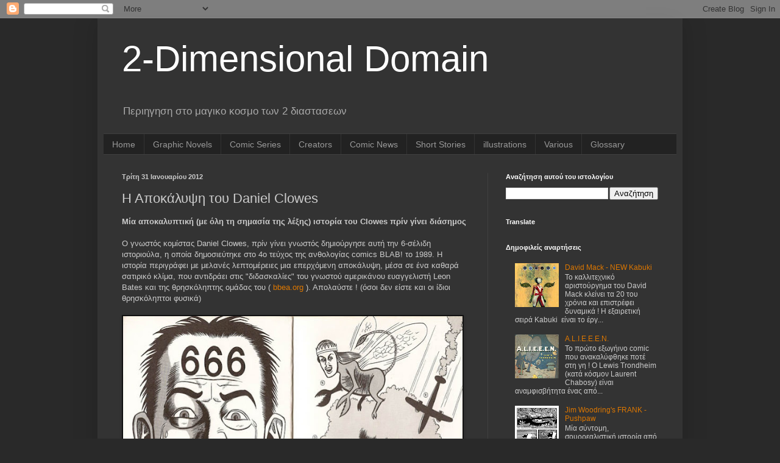

--- FILE ---
content_type: text/html; charset=UTF-8
request_url: https://2d-domain.blogspot.com/2012/01/daniel-clowes.html
body_size: 28818
content:
<!DOCTYPE html>
<html class='v2' dir='ltr' lang='el'>
<head>
<link href='https://www.blogger.com/static/v1/widgets/335934321-css_bundle_v2.css' rel='stylesheet' type='text/css'/>
<meta content='width=1100' name='viewport'/>
<meta content='text/html; charset=UTF-8' http-equiv='Content-Type'/>
<meta content='blogger' name='generator'/>
<link href='https://2d-domain.blogspot.com/favicon.ico' rel='icon' type='image/x-icon'/>
<link href='http://2d-domain.blogspot.com/2012/01/daniel-clowes.html' rel='canonical'/>
<link rel="alternate" type="application/atom+xml" title="2-Dimensional Domain - Atom" href="https://2d-domain.blogspot.com/feeds/posts/default" />
<link rel="alternate" type="application/rss+xml" title="2-Dimensional Domain - RSS" href="https://2d-domain.blogspot.com/feeds/posts/default?alt=rss" />
<link rel="service.post" type="application/atom+xml" title="2-Dimensional Domain - Atom" href="https://www.blogger.com/feeds/3555699690374692899/posts/default" />

<link rel="alternate" type="application/atom+xml" title="2-Dimensional Domain - Atom" href="https://2d-domain.blogspot.com/feeds/1910736960945237579/comments/default" />
<!--Can't find substitution for tag [blog.ieCssRetrofitLinks]-->
<link href='https://blogger.googleusercontent.com/img/b/R29vZ2xl/AVvXsEh2iJb9HFivf-jwfYJ_vVe51KBRyiE8E3M5NhSrfijyNrWm7-PtAS-2X0mI2DoZBV6bTtYLzLrLB-yVAf-SzgkjTaKDkTagbFGNy7eB4FUP7mQjC6ECjomAczlA4pQrVPBVEnUWR-M6/s640/666-01.jpg' rel='image_src'/>
<meta content='http://2d-domain.blogspot.com/2012/01/daniel-clowes.html' property='og:url'/>
<meta content='Η Αποκάλυψη του Daniel Clowes' property='og:title'/>
<meta content=' Μία αποκαλυπτική (με όλη τη σημασία της λέξης) ιστορία του Clowes πρίν γίνει διάσημος   Ο γνωστός κομίστας Daniel Clowes, πρίν γίνει γνωστό...' property='og:description'/>
<meta content='https://blogger.googleusercontent.com/img/b/R29vZ2xl/AVvXsEh2iJb9HFivf-jwfYJ_vVe51KBRyiE8E3M5NhSrfijyNrWm7-PtAS-2X0mI2DoZBV6bTtYLzLrLB-yVAf-SzgkjTaKDkTagbFGNy7eB4FUP7mQjC6ECjomAczlA4pQrVPBVEnUWR-M6/w1200-h630-p-k-no-nu/666-01.jpg' property='og:image'/>
<title>2-Dimensional Domain: Η Αποκάλυψη του Daniel Clowes</title>
<style id='page-skin-1' type='text/css'><!--
/*
-----------------------------------------------
Blogger Template Style
Name:     Simple
Designer: Blogger
URL:      www.blogger.com
----------------------------------------------- */
/* Content
----------------------------------------------- */
body {
font: normal normal 12px Arial, Tahoma, Helvetica, FreeSans, sans-serif;
color: #cccccc;
background: #292929 none repeat scroll top left;
padding: 0 40px 40px 40px;
}
html body .region-inner {
min-width: 0;
max-width: 100%;
width: auto;
}
h2 {
font-size: 22px;
}
a:link {
text-decoration:none;
color: #dd7700;
}
a:visited {
text-decoration:none;
color: #cc6600;
}
a:hover {
text-decoration:underline;
color: #cc6600;
}
.body-fauxcolumn-outer .fauxcolumn-inner {
background: transparent none repeat scroll top left;
_background-image: none;
}
.body-fauxcolumn-outer .cap-top {
position: absolute;
z-index: 1;
height: 400px;
width: 100%;
}
.body-fauxcolumn-outer .cap-top .cap-left {
width: 100%;
background: transparent none repeat-x scroll top left;
_background-image: none;
}
.content-outer {
-moz-box-shadow: 0 0 40px rgba(0, 0, 0, .15);
-webkit-box-shadow: 0 0 5px rgba(0, 0, 0, .15);
-goog-ms-box-shadow: 0 0 10px #333333;
box-shadow: 0 0 40px rgba(0, 0, 0, .15);
margin-bottom: 1px;
}
.content-inner {
padding: 10px 10px;
}
.content-inner {
background-color: #333333;
}
/* Header
----------------------------------------------- */
.header-outer {
background: transparent none repeat-x scroll 0 -400px;
_background-image: none;
}
.Header h1 {
font: normal normal 60px Arial, Tahoma, Helvetica, FreeSans, sans-serif;
color: #ffffff;
text-shadow: -1px -1px 1px rgba(0, 0, 0, .2);
}
.Header h1 a {
color: #ffffff;
}
.Header .description {
font-size: 140%;
color: #aaaaaa;
}
.header-inner .Header .titlewrapper {
padding: 22px 30px;
}
.header-inner .Header .descriptionwrapper {
padding: 0 30px;
}
/* Tabs
----------------------------------------------- */
.tabs-inner .section:first-child {
border-top: 1px solid #404040;
}
.tabs-inner .section:first-child ul {
margin-top: -1px;
border-top: 1px solid #404040;
border-left: 0 solid #404040;
border-right: 0 solid #404040;
}
.tabs-inner .widget ul {
background: #222222 none repeat-x scroll 0 -800px;
_background-image: none;
border-bottom: 1px solid #404040;
margin-top: 0;
margin-left: -30px;
margin-right: -30px;
}
.tabs-inner .widget li a {
display: inline-block;
padding: .6em 1em;
font: normal normal 14px Arial, Tahoma, Helvetica, FreeSans, sans-serif;
color: #999999;
border-left: 1px solid #333333;
border-right: 0 solid #404040;
}
.tabs-inner .widget li:first-child a {
border-left: none;
}
.tabs-inner .widget li.selected a, .tabs-inner .widget li a:hover {
color: #ffffff;
background-color: #000000;
text-decoration: none;
}
/* Columns
----------------------------------------------- */
.main-outer {
border-top: 0 solid #404040;
}
.fauxcolumn-left-outer .fauxcolumn-inner {
border-right: 1px solid #404040;
}
.fauxcolumn-right-outer .fauxcolumn-inner {
border-left: 1px solid #404040;
}
/* Headings
----------------------------------------------- */
div.widget > h2,
div.widget h2.title {
margin: 0 0 1em 0;
font: normal bold 11px Arial, Tahoma, Helvetica, FreeSans, sans-serif;
color: #ffffff;
}
/* Widgets
----------------------------------------------- */
.widget .zippy {
color: #999999;
text-shadow: 2px 2px 1px rgba(0, 0, 0, .1);
}
.widget .popular-posts ul {
list-style: none;
}
/* Posts
----------------------------------------------- */
h2.date-header {
font: normal bold 11px Arial, Tahoma, Helvetica, FreeSans, sans-serif;
}
.date-header span {
background-color: transparent;
color: #cccccc;
padding: inherit;
letter-spacing: inherit;
margin: inherit;
}
.main-inner {
padding-top: 30px;
padding-bottom: 30px;
}
.main-inner .column-center-inner {
padding: 0 15px;
}
.main-inner .column-center-inner .section {
margin: 0 15px;
}
.post {
margin: 0 0 25px 0;
}
h3.post-title, .comments h4 {
font: normal normal 22px Arial, Tahoma, Helvetica, FreeSans, sans-serif;
margin: .75em 0 0;
}
.post-body {
font-size: 110%;
line-height: 1.4;
position: relative;
}
.post-body img, .post-body .tr-caption-container, .Profile img, .Image img,
.BlogList .item-thumbnail img {
padding: 0;
background: #111111;
border: 1px solid #111111;
-moz-box-shadow: 1px 1px 5px rgba(0, 0, 0, .1);
-webkit-box-shadow: 1px 1px 5px rgba(0, 0, 0, .1);
box-shadow: 1px 1px 5px rgba(0, 0, 0, .1);
}
.post-body img, .post-body .tr-caption-container {
padding: 1px;
}
.post-body .tr-caption-container {
color: #cccccc;
}
.post-body .tr-caption-container img {
padding: 0;
background: transparent;
border: none;
-moz-box-shadow: 0 0 0 rgba(0, 0, 0, .1);
-webkit-box-shadow: 0 0 0 rgba(0, 0, 0, .1);
box-shadow: 0 0 0 rgba(0, 0, 0, .1);
}
.post-header {
margin: 0 0 1.5em;
line-height: 1.6;
font-size: 90%;
}
.post-footer {
margin: 20px -2px 0;
padding: 5px 10px;
color: #888888;
background-color: #303030;
border-bottom: 1px solid #444444;
line-height: 1.6;
font-size: 90%;
}
#comments .comment-author {
padding-top: 1.5em;
border-top: 1px solid #404040;
background-position: 0 1.5em;
}
#comments .comment-author:first-child {
padding-top: 0;
border-top: none;
}
.avatar-image-container {
margin: .2em 0 0;
}
#comments .avatar-image-container img {
border: 1px solid #111111;
}
/* Comments
----------------------------------------------- */
.comments .comments-content .icon.blog-author {
background-repeat: no-repeat;
background-image: url([data-uri]);
}
.comments .comments-content .loadmore a {
border-top: 1px solid #999999;
border-bottom: 1px solid #999999;
}
.comments .comment-thread.inline-thread {
background-color: #303030;
}
.comments .continue {
border-top: 2px solid #999999;
}
/* Accents
---------------------------------------------- */
.section-columns td.columns-cell {
border-left: 1px solid #404040;
}
.blog-pager {
background: transparent none no-repeat scroll top center;
}
.blog-pager-older-link, .home-link,
.blog-pager-newer-link {
background-color: #333333;
padding: 5px;
}
.footer-outer {
border-top: 0 dashed #bbbbbb;
}
/* Mobile
----------------------------------------------- */
body.mobile  {
background-size: auto;
}
.mobile .body-fauxcolumn-outer {
background: transparent none repeat scroll top left;
}
.mobile .body-fauxcolumn-outer .cap-top {
background-size: 100% auto;
}
.mobile .content-outer {
-webkit-box-shadow: 0 0 3px rgba(0, 0, 0, .15);
box-shadow: 0 0 3px rgba(0, 0, 0, .15);
}
.mobile .tabs-inner .widget ul {
margin-left: 0;
margin-right: 0;
}
.mobile .post {
margin: 0;
}
.mobile .main-inner .column-center-inner .section {
margin: 0;
}
.mobile .date-header span {
padding: 0.1em 10px;
margin: 0 -10px;
}
.mobile h3.post-title {
margin: 0;
}
.mobile .blog-pager {
background: transparent none no-repeat scroll top center;
}
.mobile .footer-outer {
border-top: none;
}
.mobile .main-inner, .mobile .footer-inner {
background-color: #333333;
}
.mobile-index-contents {
color: #cccccc;
}
.mobile-link-button {
background-color: #dd7700;
}
.mobile-link-button a:link, .mobile-link-button a:visited {
color: #ffffff;
}
.mobile .tabs-inner .section:first-child {
border-top: none;
}
.mobile .tabs-inner .PageList .widget-content {
background-color: #000000;
color: #ffffff;
border-top: 1px solid #404040;
border-bottom: 1px solid #404040;
}
.mobile .tabs-inner .PageList .widget-content .pagelist-arrow {
border-left: 1px solid #404040;
}
.post-body img { max-width: 100%; }
#Image1_img, #Image2_img { background: transparent; border: none; }
--></style>
<style id='template-skin-1' type='text/css'><!--
body {
min-width: 960px;
}
.content-outer, .content-fauxcolumn-outer, .region-inner {
min-width: 960px;
max-width: 960px;
_width: 960px;
}
.main-inner .columns {
padding-left: 0;
padding-right: 310px;
}
.main-inner .fauxcolumn-center-outer {
left: 0;
right: 310px;
/* IE6 does not respect left and right together */
_width: expression(this.parentNode.offsetWidth -
parseInt("0") -
parseInt("310px") + 'px');
}
.main-inner .fauxcolumn-left-outer {
width: 0;
}
.main-inner .fauxcolumn-right-outer {
width: 310px;
}
.main-inner .column-left-outer {
width: 0;
right: 100%;
margin-left: -0;
}
.main-inner .column-right-outer {
width: 310px;
margin-right: -310px;
}
#layout {
min-width: 0;
}
#layout .content-outer {
min-width: 0;
width: 800px;
}
#layout .region-inner {
min-width: 0;
width: auto;
}
body#layout div.add_widget {
padding: 8px;
}
body#layout div.add_widget a {
margin-left: 32px;
}
--></style>
<link href='https://www.blogger.com/dyn-css/authorization.css?targetBlogID=3555699690374692899&amp;zx=24281f26-bc3b-4f74-b252-f68f30f5d4ec' media='none' onload='if(media!=&#39;all&#39;)media=&#39;all&#39;' rel='stylesheet'/><noscript><link href='https://www.blogger.com/dyn-css/authorization.css?targetBlogID=3555699690374692899&amp;zx=24281f26-bc3b-4f74-b252-f68f30f5d4ec' rel='stylesheet'/></noscript>
<meta name='google-adsense-platform-account' content='ca-host-pub-1556223355139109'/>
<meta name='google-adsense-platform-domain' content='blogspot.com'/>

</head>
<body class='loading variant-dark'>
<div class='navbar section' id='navbar' name='Navbar'><div class='widget Navbar' data-version='1' id='Navbar1'><script type="text/javascript">
    function setAttributeOnload(object, attribute, val) {
      if(window.addEventListener) {
        window.addEventListener('load',
          function(){ object[attribute] = val; }, false);
      } else {
        window.attachEvent('onload', function(){ object[attribute] = val; });
      }
    }
  </script>
<div id="navbar-iframe-container"></div>
<script type="text/javascript" src="https://apis.google.com/js/platform.js"></script>
<script type="text/javascript">
      gapi.load("gapi.iframes:gapi.iframes.style.bubble", function() {
        if (gapi.iframes && gapi.iframes.getContext) {
          gapi.iframes.getContext().openChild({
              url: 'https://www.blogger.com/navbar/3555699690374692899?po\x3d1910736960945237579\x26origin\x3dhttps://2d-domain.blogspot.com',
              where: document.getElementById("navbar-iframe-container"),
              id: "navbar-iframe"
          });
        }
      });
    </script><script type="text/javascript">
(function() {
var script = document.createElement('script');
script.type = 'text/javascript';
script.src = '//pagead2.googlesyndication.com/pagead/js/google_top_exp.js';
var head = document.getElementsByTagName('head')[0];
if (head) {
head.appendChild(script);
}})();
</script>
</div></div>
<div class='body-fauxcolumns'>
<div class='fauxcolumn-outer body-fauxcolumn-outer'>
<div class='cap-top'>
<div class='cap-left'></div>
<div class='cap-right'></div>
</div>
<div class='fauxborder-left'>
<div class='fauxborder-right'></div>
<div class='fauxcolumn-inner'>
</div>
</div>
<div class='cap-bottom'>
<div class='cap-left'></div>
<div class='cap-right'></div>
</div>
</div>
</div>
<div class='content'>
<div class='content-fauxcolumns'>
<div class='fauxcolumn-outer content-fauxcolumn-outer'>
<div class='cap-top'>
<div class='cap-left'></div>
<div class='cap-right'></div>
</div>
<div class='fauxborder-left'>
<div class='fauxborder-right'></div>
<div class='fauxcolumn-inner'>
</div>
</div>
<div class='cap-bottom'>
<div class='cap-left'></div>
<div class='cap-right'></div>
</div>
</div>
</div>
<div class='content-outer'>
<div class='content-cap-top cap-top'>
<div class='cap-left'></div>
<div class='cap-right'></div>
</div>
<div class='fauxborder-left content-fauxborder-left'>
<div class='fauxborder-right content-fauxborder-right'></div>
<div class='content-inner'>
<header>
<div class='header-outer'>
<div class='header-cap-top cap-top'>
<div class='cap-left'></div>
<div class='cap-right'></div>
</div>
<div class='fauxborder-left header-fauxborder-left'>
<div class='fauxborder-right header-fauxborder-right'></div>
<div class='region-inner header-inner'>
<div class='header section' id='header' name='Κεφαλίδα'><div class='widget Header' data-version='1' id='Header1'>
<div id='header-inner'>
<div class='titlewrapper'>
<h1 class='title'>
<a href='https://2d-domain.blogspot.com/'>
2-Dimensional Domain
</a>
</h1>
</div>
<div class='descriptionwrapper'>
<p class='description'><span>Περιηγηση στο μαγικο κοσμο των 2 διαστασεων</span></p>
</div>
</div>
</div></div>
</div>
</div>
<div class='header-cap-bottom cap-bottom'>
<div class='cap-left'></div>
<div class='cap-right'></div>
</div>
</div>
</header>
<div class='tabs-outer'>
<div class='tabs-cap-top cap-top'>
<div class='cap-left'></div>
<div class='cap-right'></div>
</div>
<div class='fauxborder-left tabs-fauxborder-left'>
<div class='fauxborder-right tabs-fauxborder-right'></div>
<div class='region-inner tabs-inner'>
<div class='tabs section' id='crosscol' name='Σε όλες τις στήλες'><div class='widget PageList' data-version='1' id='PageList1'>
<h2>Σελίδες</h2>
<div class='widget-content'>
<ul>
<li>
<a href='https://2d-domain.blogspot.com/'>Home</a>
</li>
<li>
<a href='https://2d-domain.blogspot.com/p/graphic-novels.html'>Graphic Novels</a>
</li>
<li>
<a href='https://2d-domain.blogspot.com/p/comic-series.html'>Comic Series</a>
</li>
<li>
<a href='https://2d-domain.blogspot.com/p/creators.html'>Creators</a>
</li>
<li>
<a href='https://2d-domain.blogspot.com/p/comic-news.html'>Comic News</a>
</li>
<li>
<a href='https://2d-domain.blogspot.com/p/blog-page.html'>Short Stories</a>
</li>
<li>
<a href='https://2d-domain.blogspot.com/p/illustrations.html'>illustrations</a>
</li>
<li>
<a href='https://2d-domain.blogspot.com/p/various.html'>Various</a>
</li>
<li>
<a href='https://2d-domain.blogspot.com/p/comics-lexicon.html'>Glossary</a>
</li>
</ul>
<div class='clear'></div>
</div>
</div></div>
<div class='tabs no-items section' id='crosscol-overflow' name='Cross-Column 2'></div>
</div>
</div>
<div class='tabs-cap-bottom cap-bottom'>
<div class='cap-left'></div>
<div class='cap-right'></div>
</div>
</div>
<div class='main-outer'>
<div class='main-cap-top cap-top'>
<div class='cap-left'></div>
<div class='cap-right'></div>
</div>
<div class='fauxborder-left main-fauxborder-left'>
<div class='fauxborder-right main-fauxborder-right'></div>
<div class='region-inner main-inner'>
<div class='columns fauxcolumns'>
<div class='fauxcolumn-outer fauxcolumn-center-outer'>
<div class='cap-top'>
<div class='cap-left'></div>
<div class='cap-right'></div>
</div>
<div class='fauxborder-left'>
<div class='fauxborder-right'></div>
<div class='fauxcolumn-inner'>
</div>
</div>
<div class='cap-bottom'>
<div class='cap-left'></div>
<div class='cap-right'></div>
</div>
</div>
<div class='fauxcolumn-outer fauxcolumn-left-outer'>
<div class='cap-top'>
<div class='cap-left'></div>
<div class='cap-right'></div>
</div>
<div class='fauxborder-left'>
<div class='fauxborder-right'></div>
<div class='fauxcolumn-inner'>
</div>
</div>
<div class='cap-bottom'>
<div class='cap-left'></div>
<div class='cap-right'></div>
</div>
</div>
<div class='fauxcolumn-outer fauxcolumn-right-outer'>
<div class='cap-top'>
<div class='cap-left'></div>
<div class='cap-right'></div>
</div>
<div class='fauxborder-left'>
<div class='fauxborder-right'></div>
<div class='fauxcolumn-inner'>
</div>
</div>
<div class='cap-bottom'>
<div class='cap-left'></div>
<div class='cap-right'></div>
</div>
</div>
<!-- corrects IE6 width calculation -->
<div class='columns-inner'>
<div class='column-center-outer'>
<div class='column-center-inner'>
<div class='main section' id='main' name='Κύριος'><div class='widget Blog' data-version='1' id='Blog1'>
<div class='blog-posts hfeed'>

          <div class="date-outer">
        
<h2 class='date-header'><span>Τρίτη 31 Ιανουαρίου 2012</span></h2>

          <div class="date-posts">
        
<div class='post-outer'>
<div class='post hentry uncustomized-post-template' itemprop='blogPost' itemscope='itemscope' itemtype='http://schema.org/BlogPosting'>
<meta content='https://blogger.googleusercontent.com/img/b/R29vZ2xl/AVvXsEh2iJb9HFivf-jwfYJ_vVe51KBRyiE8E3M5NhSrfijyNrWm7-PtAS-2X0mI2DoZBV6bTtYLzLrLB-yVAf-SzgkjTaKDkTagbFGNy7eB4FUP7mQjC6ECjomAczlA4pQrVPBVEnUWR-M6/s640/666-01.jpg' itemprop='image_url'/>
<meta content='3555699690374692899' itemprop='blogId'/>
<meta content='1910736960945237579' itemprop='postId'/>
<a name='1910736960945237579'></a>
<h3 class='post-title entry-title' itemprop='name'>
Η Αποκάλυψη του Daniel Clowes
</h3>
<div class='post-header'>
<div class='post-header-line-1'></div>
</div>
<div class='post-body entry-content' id='post-body-1910736960945237579' itemprop='description articleBody'>
<div dir="ltr" style="text-align: left;" trbidi="on">
<b>Μία αποκαλυπτική (με όλη τη σημασία της λέξης) ιστορία του Clowes πρίν γίνει διάσημος</b><br />
<br />
Ο γνωστός κομίστας Daniel Clowes, πρίν γίνει γνωστός δημιούργησε αυτή την 6-σέλιδη ιστοριούλα, η οποία δημοσιεύτηκε στο 4ο τεύχος της ανθολογίας comics BLAB! το 1989. H ιστορία περιγράφει με μελανές λεπτομέρειες μια επερχόμενη αποκάλυψη, μέσα σε ένα καθαρά σατιρικό κλίμα, που αντιδράει στις "διδασκαλίες" του γνωστού αμερικάνου ευαγγελιστή Leon Bates και της θρησκόληπτης ομάδας του ( <a href="http://www.bbea.org/">bbea.org</a> ). Απολαύστε ! (όσοι δεν είστε και οι ίδιοι θρησκόληπτοι φυσικά)<br />
<br />
<div class="separator" style="clear: both; text-align: center;">
<a href="https://blogger.googleusercontent.com/img/b/R29vZ2xl/AVvXsEh2iJb9HFivf-jwfYJ_vVe51KBRyiE8E3M5NhSrfijyNrWm7-PtAS-2X0mI2DoZBV6bTtYLzLrLB-yVAf-SzgkjTaKDkTagbFGNy7eB4FUP7mQjC6ECjomAczlA4pQrVPBVEnUWR-M6/s1600/666-01.jpg" imageanchor="1" style="clear: left; float: left; margin-bottom: 1em; margin-right: 1em;"><img border="0" height="516" src="https://blogger.googleusercontent.com/img/b/R29vZ2xl/AVvXsEh2iJb9HFivf-jwfYJ_vVe51KBRyiE8E3M5NhSrfijyNrWm7-PtAS-2X0mI2DoZBV6bTtYLzLrLB-yVAf-SzgkjTaKDkTagbFGNy7eB4FUP7mQjC6ECjomAczlA4pQrVPBVEnUWR-M6/s640/666-01.jpg" width="640" /></a></div>
<br />
<div class="separator" style="clear: both; text-align: center;">
<a href="https://blogger.googleusercontent.com/img/b/R29vZ2xl/AVvXsEjuFlti6UMj182eL0ZlxQhmZu8mBzAJy_TeFvxywi21oEMHJMaCK_9ien6WhqfMS8-c7AFbJrrQqOIjy0WnPNBD9DRpJD78UhAuvQFI1GMU4hJoDV56X1gtka4czHGU9alViF42XLdQ/s1600/666-02.jpg" imageanchor="1" style="clear: left; float: left; margin-bottom: 1em; margin-right: 1em;"><img border="0" height="514" src="https://blogger.googleusercontent.com/img/b/R29vZ2xl/AVvXsEjuFlti6UMj182eL0ZlxQhmZu8mBzAJy_TeFvxywi21oEMHJMaCK_9ien6WhqfMS8-c7AFbJrrQqOIjy0WnPNBD9DRpJD78UhAuvQFI1GMU4hJoDV56X1gtka4czHGU9alViF42XLdQ/s640/666-02.jpg" width="640" /></a></div>
<br />
<div class="separator" style="clear: both; text-align: center;">
<a href="https://blogger.googleusercontent.com/img/b/R29vZ2xl/AVvXsEgakYhudbR1-QRX8xTfswaktxEDwUpxzvar8eLfMFecBNyl71z0TCYTcWLFJDZ7MW0ShcsMmlt8IVnm0G164nZoLvBjwrdx2Sfn9VurvsfJxBhOFr6jYZ63CFpHmKit6f8EeC4IjtiI/s1600/666-03.jpg" imageanchor="1" style="clear: left; float: left; margin-bottom: 1em; margin-right: 1em;"><img border="0" height="506" src="https://blogger.googleusercontent.com/img/b/R29vZ2xl/AVvXsEgakYhudbR1-QRX8xTfswaktxEDwUpxzvar8eLfMFecBNyl71z0TCYTcWLFJDZ7MW0ShcsMmlt8IVnm0G164nZoLvBjwrdx2Sfn9VurvsfJxBhOFr6jYZ63CFpHmKit6f8EeC4IjtiI/s640/666-03.jpg" width="640" /></a></div>
<br /></div>
<div style='clear: both;'></div>
</div>
<div class='post-footer'>
<div class='post-footer-line post-footer-line-1'>
<span class='post-author vcard'>
</span>
<span class='post-timestamp'>
στις
<meta content='http://2d-domain.blogspot.com/2012/01/daniel-clowes.html' itemprop='url'/>
<a class='timestamp-link' href='https://2d-domain.blogspot.com/2012/01/daniel-clowes.html' rel='bookmark' title='permanent link'><abbr class='published' itemprop='datePublished' title='2012-01-31T17:35:00+02:00'>Ιανουαρίου 31, 2012</abbr></a>
</span>
<span class='post-comment-link'>
</span>
<span class='post-icons'>
<span class='item-action'>
<a href='https://www.blogger.com/email-post/3555699690374692899/1910736960945237579' title='Αποστολή ανάρτησης'>
<img alt='' class='icon-action' height='13' src='https://resources.blogblog.com/img/icon18_email.gif' width='18'/>
</a>
</span>
<span class='item-control blog-admin pid-1742009566'>
<a href='https://www.blogger.com/post-edit.g?blogID=3555699690374692899&postID=1910736960945237579&from=pencil' title='Επεξεργασία ανάρτησης'>
<img alt='' class='icon-action' height='18' src='https://resources.blogblog.com/img/icon18_edit_allbkg.gif' width='18'/>
</a>
</span>
</span>
<div class='post-share-buttons goog-inline-block'>
<a class='goog-inline-block share-button sb-email' href='https://www.blogger.com/share-post.g?blogID=3555699690374692899&postID=1910736960945237579&target=email' target='_blank' title='Αποστολή με μήνυμα ηλεκτρονικού ταχυδρομείου
'><span class='share-button-link-text'>Αποστολή με μήνυμα ηλεκτρονικού ταχυδρομείου
</span></a><a class='goog-inline-block share-button sb-blog' href='https://www.blogger.com/share-post.g?blogID=3555699690374692899&postID=1910736960945237579&target=blog' onclick='window.open(this.href, "_blank", "height=270,width=475"); return false;' target='_blank' title='BlogThis!'><span class='share-button-link-text'>BlogThis!</span></a><a class='goog-inline-block share-button sb-twitter' href='https://www.blogger.com/share-post.g?blogID=3555699690374692899&postID=1910736960945237579&target=twitter' target='_blank' title='Κοινοποίηση στο X'><span class='share-button-link-text'>Κοινοποίηση στο X</span></a><a class='goog-inline-block share-button sb-facebook' href='https://www.blogger.com/share-post.g?blogID=3555699690374692899&postID=1910736960945237579&target=facebook' onclick='window.open(this.href, "_blank", "height=430,width=640"); return false;' target='_blank' title='Μοιραστείτε το στο Facebook'><span class='share-button-link-text'>Μοιραστείτε το στο Facebook</span></a><a class='goog-inline-block share-button sb-pinterest' href='https://www.blogger.com/share-post.g?blogID=3555699690374692899&postID=1910736960945237579&target=pinterest' target='_blank' title='Κοινοποίηση στο Pinterest'><span class='share-button-link-text'>Κοινοποίηση στο Pinterest</span></a>
</div>
</div>
<div class='post-footer-line post-footer-line-2'>
<span class='post-labels'>
Ετικέτες
<a href='https://2d-domain.blogspot.com/search/label/1980s' rel='tag'>1980s</a>,
<a href='https://2d-domain.blogspot.com/search/label/american%20comics' rel='tag'>american comics</a>,
<a href='https://2d-domain.blogspot.com/search/label/BLAB%20magazine' rel='tag'>BLAB magazine</a>,
<a href='https://2d-domain.blogspot.com/search/label/comics%20magazine' rel='tag'>comics magazine</a>,
<a href='https://2d-domain.blogspot.com/search/label/comics%20parody' rel='tag'>comics parody</a>,
<a href='https://2d-domain.blogspot.com/search/label/Daniel%20Clowes' rel='tag'>Daniel Clowes</a>,
<a href='https://2d-domain.blogspot.com/search/label/short%20stories%20%28full%29' rel='tag'>short stories (full)</a>
</span>
</div>
<div class='post-footer-line post-footer-line-3'>
<span class='post-location'>
</span>
</div>
</div>
</div>
<div class='comments' id='comments'>
<a name='comments'></a>
<h4>Δεν υπάρχουν σχόλια:</h4>
<div id='Blog1_comments-block-wrapper'>
<dl class='avatar-comment-indent' id='comments-block'>
</dl>
</div>
<p class='comment-footer'>
<div class='comment-form'>
<a name='comment-form'></a>
<h4 id='comment-post-message'>Δημοσίευση σχολίου</h4>
<p>
</p>
<a href='https://www.blogger.com/comment/frame/3555699690374692899?po=1910736960945237579&hl=el&saa=85391&origin=https://2d-domain.blogspot.com' id='comment-editor-src'></a>
<iframe allowtransparency='true' class='blogger-iframe-colorize blogger-comment-from-post' frameborder='0' height='410px' id='comment-editor' name='comment-editor' src='' width='100%'></iframe>
<script src='https://www.blogger.com/static/v1/jsbin/2830521187-comment_from_post_iframe.js' type='text/javascript'></script>
<script type='text/javascript'>
      BLOG_CMT_createIframe('https://www.blogger.com/rpc_relay.html');
    </script>
</div>
</p>
</div>
</div>

        </div></div>
      
</div>
<div class='blog-pager' id='blog-pager'>
<span id='blog-pager-newer-link'>
<a class='blog-pager-newer-link' href='https://2d-domain.blogspot.com/2012/02/before-watchmen.html' id='Blog1_blog-pager-newer-link' title='Νεότερη ανάρτηση'>Νεότερη ανάρτηση</a>
</span>
<span id='blog-pager-older-link'>
<a class='blog-pager-older-link' href='https://2d-domain.blogspot.com/2012/01/toys-in-basement.html' id='Blog1_blog-pager-older-link' title='Παλαιότερη Ανάρτηση'>Παλαιότερη Ανάρτηση</a>
</span>
<a class='home-link' href='https://2d-domain.blogspot.com/'>Αρχική σελίδα</a>
</div>
<div class='clear'></div>
<div class='post-feeds'>
<div class='feed-links'>
Εγγραφή σε:
<a class='feed-link' href='https://2d-domain.blogspot.com/feeds/1910736960945237579/comments/default' target='_blank' type='application/atom+xml'>Σχόλια ανάρτησης (Atom)</a>
</div>
</div>
</div>
</div>
</div>
</div>
<div class='column-left-outer'>
<div class='column-left-inner'>
<aside>
</aside>
</div>
</div>
<div class='column-right-outer'>
<div class='column-right-inner'>
<aside>
<div class='sidebar section' id='sidebar-right-1'><div class='widget BlogSearch' data-version='1' id='BlogSearch1'>
<h2 class='title'>Αναζήτηση αυτού του ιστολογίου</h2>
<div class='widget-content'>
<div id='BlogSearch1_form'>
<form action='https://2d-domain.blogspot.com/search' class='gsc-search-box' target='_top'>
<table cellpadding='0' cellspacing='0' class='gsc-search-box'>
<tbody>
<tr>
<td class='gsc-input'>
<input autocomplete='off' class='gsc-input' name='q' size='10' title='search' type='text' value=''/>
</td>
<td class='gsc-search-button'>
<input class='gsc-search-button' title='search' type='submit' value='Αναζήτηση'/>
</td>
</tr>
</tbody>
</table>
</form>
</div>
</div>
<div class='clear'></div>
</div><div class='widget Translate' data-version='1' id='Translate1'>
<h2 class='title'>Translate</h2>
<div id='google_translate_element'></div>
<script>
    function googleTranslateElementInit() {
      new google.translate.TranslateElement({
        pageLanguage: 'el',
        autoDisplay: 'true',
        layout: google.translate.TranslateElement.InlineLayout.SIMPLE
      }, 'google_translate_element');
    }
  </script>
<script src='//translate.google.com/translate_a/element.js?cb=googleTranslateElementInit'></script>
<div class='clear'></div>
</div><div class='widget PopularPosts' data-version='1' id='PopularPosts1'>
<h2>Δημοφιλείς αναρτήσεις</h2>
<div class='widget-content popular-posts'>
<ul>
<li>
<div class='item-content'>
<div class='item-thumbnail'>
<a href='https://2d-domain.blogspot.com/2014/09/david-mack-new-kabuki.html' target='_blank'>
<img alt='' border='0' src='https://blogger.googleusercontent.com/img/b/R29vZ2xl/AVvXsEilx09FJF9dT0TdZZGpGXacpfk-n8_3fVWJLGRxyXTtMsc-gGf6a1RrI1omquSg48Y-_xoaU5Ezb4WSJI2xekjn0xHPuzdAKQ-Jx3ZjFA3wRFl4OHzoOqkeu8Ymh1DgJFV12YQCRjBAdq4/w72-h72-p-k-no-nu/kabuki2014-460a1.jpg'/>
</a>
</div>
<div class='item-title'><a href='https://2d-domain.blogspot.com/2014/09/david-mack-new-kabuki.html'>David Mack - NEW Kabuki</a></div>
<div class='item-snippet'>   Το καλλιτεχνικό αριστούργημα του&#160;David Mack  κλείνει τα 20 του χρόνια και επιστρέφει δυναμικά !   Η εξαιρετική σειρά Kabuki &#160;είναι το έργ...</div>
</div>
<div style='clear: both;'></div>
</li>
<li>
<div class='item-content'>
<div class='item-thumbnail'>
<a href='https://2d-domain.blogspot.com/2014/10/alieeen.html' target='_blank'>
<img alt='' border='0' src='https://blogger.googleusercontent.com/img/b/R29vZ2xl/AVvXsEjxE3CbxKlzBl07x7WqmA_Znfw9Tn_t2YONWcr28SyVMp5MbP5C2vBSfoG7YT9Ei_Ty_r_MO5hymY7BVbo1lt1ge2DR-0PXNHNvG5ZMiqaIDXePDJiDAHLJnSJ-zXZvjlQS4DXfUq_nuxM/w72-h72-p-k-no-nu/alieeen_1cover.jpg'/>
</a>
</div>
<div class='item-title'><a href='https://2d-domain.blogspot.com/2014/10/alieeen.html'>A.L.I.E.E.E.N.</a></div>
<div class='item-snippet'>   Το πρώτο εξωγήινο comic&#160;  που ανακαλύφθηκε ποτέ στη γη !    O Lewis Trondheim  (κατά κόσμον Laurent Chabosy) είναι αναμφισβήτητα ένας από...</div>
</div>
<div style='clear: both;'></div>
</li>
<li>
<div class='item-content'>
<div class='item-thumbnail'>
<a href='https://2d-domain.blogspot.com/2014/09/jim-woodrings-frank-pushpaw.html' target='_blank'>
<img alt='' border='0' src='https://blogger.googleusercontent.com/img/b/R29vZ2xl/AVvXsEhLOhn0sku8SWniGrWx9ipoKVcR0FpsDCKyFkj3U74TBgMZiJMUaYUXo8ccaitslCY0ijUPL_BjvoGWvcF0hEoOggrLExtbi6JFrbsuTjS-BzInWdO2wAnR51ugUcYKutUGvdsxDvS0IZo/w72-h72-p-k-no-nu/page_06.jpg'/>
</a>
</div>
<div class='item-title'><a href='https://2d-domain.blogspot.com/2014/09/jim-woodrings-frank-pushpaw.html'>Jim Woodring's FRANK - Pushpaw</a></div>
<div class='item-snippet'> Μία σύντομη, σουρρεαλιστική ιστορία από την εξαιρετική σειρά FRANK   O&#160; Jim Woodring  είναι ένας καταπληκτικός αμερικάνος κομίστας, ζωγράφο...</div>
</div>
<div style='clear: both;'></div>
</li>
<li>
<div class='item-content'>
<div class='item-thumbnail'>
<a href='https://2d-domain.blogspot.com/2014/10/billy-hazelnuts.html' target='_blank'>
<img alt='' border='0' src='https://blogger.googleusercontent.com/img/b/R29vZ2xl/AVvXsEiwOEx8VvTzX533Ee3Twa2tb838wnq-ksl8ZQZMAFaRPkohXsd-UCV3PLwGW-OR7myeAXElUJRHnonR2fj4L0X98HYGm-z78F6dC-OMbwWIEwiVFEQD6wVCF5Sy1EgoiqArp7ZVrg2SWzQ/w72-h72-p-k-no-nu/Billy-Hazelnuts.jpg'/>
</a>
</div>
<div class='item-title'><a href='https://2d-domain.blogspot.com/2014/10/billy-hazelnuts.html'>Billy Hazelnuts</a></div>
<div class='item-snippet'>   Ένα σκοτεινό, σουρρεαλιστικό παραμύθι    O Tony Millionaire &#160;- με κανονικό, ξεχασμένο όνομα το Scott Richardson - είναι ένας εξαιρετικός ...</div>
</div>
<div style='clear: both;'></div>
</li>
<li>
<div class='item-content'>
<div class='item-thumbnail'>
<a href='https://2d-domain.blogspot.com/2014/09/sharaz-de.html' target='_blank'>
<img alt='' border='0' src='https://blogger.googleusercontent.com/img/b/R29vZ2xl/AVvXsEh0qZYIOpadH-ZI1Yb4CysOYsM1r2SihKjUT6isGtD-ktssJTNZR8VCjwuPvQiVKnT6c_cBCRskLkU1YZbBDATBN_a6L9MzLbPf5U0tGQ5ERbI7c25NiAwbbGc_jnPJDwWpVhwOT4IEMu4/w72-h72-p-k-no-nu/Sharaz-De.jpg'/>
</a>
</div>
<div class='item-title'><a href='https://2d-domain.blogspot.com/2014/09/sharaz-de.html'>Sharaz-De</a></div>
<div class='item-snippet'>   Οι 1001 νύχτες ενός ευρωπαίου&#160;  μαέστρου των comics   O Sergio Toppi  (1932-2012) ήταν ένας εξαιρετικός ιταλός δημιουργός fumetti (όπως λ...</div>
</div>
<div style='clear: both;'></div>
</li>
<li>
<div class='item-content'>
<div class='item-thumbnail'>
<a href='https://2d-domain.blogspot.com/2014/09/japan-as-viewed-by-17-creators.html' target='_blank'>
<img alt='' border='0' src='https://blogger.googleusercontent.com/img/b/R29vZ2xl/AVvXsEg2WGcS_KhDHD0JHmJyeZjV2zcFObnsVj55GJsVJrXeaomdY1f6D9lPnx4aHJc4-KuXvc0pCrRP-sLSWFxnPDywWl9NqZ1zciNX4BYOvMUEmwvX9f_-8H_nLb8zdADqdJv1mJ4sSerZO5A/w72-h72-p-k-no-nu/Japan_as_Viewed_by_17_Creators_p000.jpg'/>
</a>
</div>
<div class='item-title'><a href='https://2d-domain.blogspot.com/2014/09/japan-as-viewed-by-17-creators.html'>Japan as Viewed by 17 Creators</a></div>
<div class='item-snippet'>   17 γάλλοι και ιάπωνες καλλιτέχνες&#160;  δημιουργούν με θέμα την Ιαπωνία&#160;   Μία εξαιρετική συνεργασία Ανατολής - Δύσης   Το&#160; Japan as Viewed b...</div>
</div>
<div style='clear: both;'></div>
</li>
<li>
<div class='item-content'>
<div class='item-thumbnail'>
<a href='https://2d-domain.blogspot.com/2014/08/edika-3-short-stories.html' target='_blank'>
<img alt='' border='0' src='https://blogger.googleusercontent.com/img/b/R29vZ2xl/AVvXsEgUQ1jygQOXI7BFrvw6tL63niHl665Mw1vKKThZfusrMpNgeNrgfUkIVsppWGITW9-7GDHLhN6JforTmIkhLq65A8XMcsR4fiKtb_aZ_kYKkAH2smpR9k2vzxzGQjiwp9D4H1Oz43vQV3s/w72-h72-p-k-no-nu/fluide_glacial_143.jpg'/>
</a>
</div>
<div class='item-title'><a href='https://2d-domain.blogspot.com/2014/08/edika-3-short-stories.html'>Édika - 3 short stories</a></div>
<div class='item-snippet'>   3 μικρές ιστορίες από τον αρχιτέκτονα&#160;  του παράλογου χιούμορ   Ο&#160; Édika  (κατά κόσμον Édouard Karali) είναι ένας γαλλο-αιγύπτιος κομίστα...</div>
</div>
<div style='clear: both;'></div>
</li>
<li>
<div class='item-content'>
<div class='item-thumbnail'>
<a href='https://2d-domain.blogspot.com/2014/08/moebius-40-days-dans-le-desert-b.html' target='_blank'>
<img alt='' border='0' src='https://blogger.googleusercontent.com/img/b/R29vZ2xl/AVvXsEgWjVYMWiAfnZy7dIbDx4NZ2utHtwOvmHX3eoSW6WCG8wJRKswdkKtdJ8EkLPC2SVGzIttNGNHlafal5LMt5C-NyRVWMZPm9oEMoRkE3gDFqGgM5caA7esPjO63Gckc-3Sn3MSkq9KCIn0/w72-h72-p-k-no-nu/000-40-days-dans-le-desert-b.jpg'/>
</a>
</div>
<div class='item-title'><a href='https://2d-domain.blogspot.com/2014/08/moebius-40-days-dans-le-desert-b.html'>Moebius - 40 Days dans le Désert B</a></div>
<div class='item-snippet'> Ένα αριστουργηματικό, σουρρεαλιστικό artbook         ...   Ο μεγάλος Μoebius  (1938-2012) σίγουρα δε χρειάζεται συστάσεις στους φίλους των ...</div>
</div>
<div style='clear: both;'></div>
</li>
<li>
<div class='item-content'>
<div class='item-thumbnail'>
<a href='https://2d-domain.blogspot.com/2013/02/the-sandman-endless-nights.html' target='_blank'>
<img alt='' border='0' src='https://blogger.googleusercontent.com/img/b/R29vZ2xl/AVvXsEh2LoEUPr__rEM5tYVY2lf1PoT7LSlVcZJNeNnMN7tugmnsjTDQsqT0d94O5qRS7t33O1XmERpGtGlEUz9UUpHGkZjRT5uuVISVX04ylQnL-lWpJkkQw3FQt5k0VEvfazddemktGtBd/w72-h72-p-k-no-nu/The+Sandman+-+Endless+Nights+cover.jpg'/>
</a>
</div>
<div class='item-title'><a href='https://2d-domain.blogspot.com/2013/02/the-sandman-endless-nights.html'>The Sandman : Endless Nights</a></div>
<div class='item-snippet'>   Οι Αιώνιες Νύχτες του Άρχοντα των Ονείρων   Το Endless Nights  είναι μία πανέμορφη εικονογραφημένη ανθολογία που κυκλοφόρησε το 2003 από ...</div>
</div>
<div style='clear: both;'></div>
</li>
<li>
<div class='item-content'>
<div class='item-thumbnail'>
<a href='https://2d-domain.blogspot.com/2012/11/teenage-mutant-ninja-rip-offs.html' target='_blank'>
<img alt='' border='0' src='https://blogger.googleusercontent.com/img/b/R29vZ2xl/AVvXsEiO0weW8zTpR2FCiP19ePC1xsn8X2imxNBKwb7-snGfr1IUuajYp5JonyaJKmL2BZi0DI-gpanbilUh6DN6VMrFk2FcTcTOjSXRY2_u_I0bfdDFBwF4jU4LJCifZ8CMSiq4EqxNlXNjrFk/w72-h72-p-k-no-nu/TMNT+Rip-offs.jpg'/>
</a>
</div>
<div class='item-title'><a href='https://2d-domain.blogspot.com/2012/11/teenage-mutant-ninja-rip-offs.html'>Teenage Mutant Ninja Rip-offs</a></div>
<div class='item-snippet'> Απίστευτα γελοίες αντιγραφές ενός comic που... ήταν κι αυτό αντιγραφή !        Φαντάζομαι οτι όλοι θυμόμαστε τα&#160; Teenage Mutant Ninja Turtl...</div>
</div>
<div style='clear: both;'></div>
</li>
</ul>
<div class='clear'></div>
</div>
</div><div class='widget BlogArchive' data-version='1' id='BlogArchive1'>
<h2>Αρχειοθήκη ιστολογίου</h2>
<div class='widget-content'>
<div id='ArchiveList'>
<div id='BlogArchive1_ArchiveList'>
<ul class='hierarchy'>
<li class='archivedate collapsed'>
<a class='toggle' href='javascript:void(0)'>
<span class='zippy'>

        &#9658;&#160;
      
</span>
</a>
<a class='post-count-link' href='https://2d-domain.blogspot.com/2018/'>
2018
</a>
<span class='post-count' dir='ltr'>(21)</span>
<ul class='hierarchy'>
<li class='archivedate collapsed'>
<a class='toggle' href='javascript:void(0)'>
<span class='zippy'>

        &#9658;&#160;
      
</span>
</a>
<a class='post-count-link' href='https://2d-domain.blogspot.com/2018/12/'>
Δεκεμβρίου
</a>
<span class='post-count' dir='ltr'>(1)</span>
</li>
</ul>
<ul class='hierarchy'>
<li class='archivedate collapsed'>
<a class='toggle' href='javascript:void(0)'>
<span class='zippy'>

        &#9658;&#160;
      
</span>
</a>
<a class='post-count-link' href='https://2d-domain.blogspot.com/2018/10/'>
Οκτωβρίου
</a>
<span class='post-count' dir='ltr'>(1)</span>
</li>
</ul>
<ul class='hierarchy'>
<li class='archivedate collapsed'>
<a class='toggle' href='javascript:void(0)'>
<span class='zippy'>

        &#9658;&#160;
      
</span>
</a>
<a class='post-count-link' href='https://2d-domain.blogspot.com/2018/09/'>
Σεπτεμβρίου
</a>
<span class='post-count' dir='ltr'>(2)</span>
</li>
</ul>
<ul class='hierarchy'>
<li class='archivedate collapsed'>
<a class='toggle' href='javascript:void(0)'>
<span class='zippy'>

        &#9658;&#160;
      
</span>
</a>
<a class='post-count-link' href='https://2d-domain.blogspot.com/2018/08/'>
Αυγούστου
</a>
<span class='post-count' dir='ltr'>(1)</span>
</li>
</ul>
<ul class='hierarchy'>
<li class='archivedate collapsed'>
<a class='toggle' href='javascript:void(0)'>
<span class='zippy'>

        &#9658;&#160;
      
</span>
</a>
<a class='post-count-link' href='https://2d-domain.blogspot.com/2018/07/'>
Ιουλίου
</a>
<span class='post-count' dir='ltr'>(1)</span>
</li>
</ul>
<ul class='hierarchy'>
<li class='archivedate collapsed'>
<a class='toggle' href='javascript:void(0)'>
<span class='zippy'>

        &#9658;&#160;
      
</span>
</a>
<a class='post-count-link' href='https://2d-domain.blogspot.com/2018/06/'>
Ιουνίου
</a>
<span class='post-count' dir='ltr'>(1)</span>
</li>
</ul>
<ul class='hierarchy'>
<li class='archivedate collapsed'>
<a class='toggle' href='javascript:void(0)'>
<span class='zippy'>

        &#9658;&#160;
      
</span>
</a>
<a class='post-count-link' href='https://2d-domain.blogspot.com/2018/05/'>
Μαΐου
</a>
<span class='post-count' dir='ltr'>(2)</span>
</li>
</ul>
<ul class='hierarchy'>
<li class='archivedate collapsed'>
<a class='toggle' href='javascript:void(0)'>
<span class='zippy'>

        &#9658;&#160;
      
</span>
</a>
<a class='post-count-link' href='https://2d-domain.blogspot.com/2018/04/'>
Απριλίου
</a>
<span class='post-count' dir='ltr'>(2)</span>
</li>
</ul>
<ul class='hierarchy'>
<li class='archivedate collapsed'>
<a class='toggle' href='javascript:void(0)'>
<span class='zippy'>

        &#9658;&#160;
      
</span>
</a>
<a class='post-count-link' href='https://2d-domain.blogspot.com/2018/03/'>
Μαρτίου
</a>
<span class='post-count' dir='ltr'>(2)</span>
</li>
</ul>
<ul class='hierarchy'>
<li class='archivedate collapsed'>
<a class='toggle' href='javascript:void(0)'>
<span class='zippy'>

        &#9658;&#160;
      
</span>
</a>
<a class='post-count-link' href='https://2d-domain.blogspot.com/2018/02/'>
Φεβρουαρίου
</a>
<span class='post-count' dir='ltr'>(4)</span>
</li>
</ul>
<ul class='hierarchy'>
<li class='archivedate collapsed'>
<a class='toggle' href='javascript:void(0)'>
<span class='zippy'>

        &#9658;&#160;
      
</span>
</a>
<a class='post-count-link' href='https://2d-domain.blogspot.com/2018/01/'>
Ιανουαρίου
</a>
<span class='post-count' dir='ltr'>(4)</span>
</li>
</ul>
</li>
</ul>
<ul class='hierarchy'>
<li class='archivedate collapsed'>
<a class='toggle' href='javascript:void(0)'>
<span class='zippy'>

        &#9658;&#160;
      
</span>
</a>
<a class='post-count-link' href='https://2d-domain.blogspot.com/2017/'>
2017
</a>
<span class='post-count' dir='ltr'>(44)</span>
<ul class='hierarchy'>
<li class='archivedate collapsed'>
<a class='toggle' href='javascript:void(0)'>
<span class='zippy'>

        &#9658;&#160;
      
</span>
</a>
<a class='post-count-link' href='https://2d-domain.blogspot.com/2017/12/'>
Δεκεμβρίου
</a>
<span class='post-count' dir='ltr'>(3)</span>
</li>
</ul>
<ul class='hierarchy'>
<li class='archivedate collapsed'>
<a class='toggle' href='javascript:void(0)'>
<span class='zippy'>

        &#9658;&#160;
      
</span>
</a>
<a class='post-count-link' href='https://2d-domain.blogspot.com/2017/11/'>
Νοεμβρίου
</a>
<span class='post-count' dir='ltr'>(3)</span>
</li>
</ul>
<ul class='hierarchy'>
<li class='archivedate collapsed'>
<a class='toggle' href='javascript:void(0)'>
<span class='zippy'>

        &#9658;&#160;
      
</span>
</a>
<a class='post-count-link' href='https://2d-domain.blogspot.com/2017/10/'>
Οκτωβρίου
</a>
<span class='post-count' dir='ltr'>(3)</span>
</li>
</ul>
<ul class='hierarchy'>
<li class='archivedate collapsed'>
<a class='toggle' href='javascript:void(0)'>
<span class='zippy'>

        &#9658;&#160;
      
</span>
</a>
<a class='post-count-link' href='https://2d-domain.blogspot.com/2017/09/'>
Σεπτεμβρίου
</a>
<span class='post-count' dir='ltr'>(2)</span>
</li>
</ul>
<ul class='hierarchy'>
<li class='archivedate collapsed'>
<a class='toggle' href='javascript:void(0)'>
<span class='zippy'>

        &#9658;&#160;
      
</span>
</a>
<a class='post-count-link' href='https://2d-domain.blogspot.com/2017/08/'>
Αυγούστου
</a>
<span class='post-count' dir='ltr'>(2)</span>
</li>
</ul>
<ul class='hierarchy'>
<li class='archivedate collapsed'>
<a class='toggle' href='javascript:void(0)'>
<span class='zippy'>

        &#9658;&#160;
      
</span>
</a>
<a class='post-count-link' href='https://2d-domain.blogspot.com/2017/07/'>
Ιουλίου
</a>
<span class='post-count' dir='ltr'>(3)</span>
</li>
</ul>
<ul class='hierarchy'>
<li class='archivedate collapsed'>
<a class='toggle' href='javascript:void(0)'>
<span class='zippy'>

        &#9658;&#160;
      
</span>
</a>
<a class='post-count-link' href='https://2d-domain.blogspot.com/2017/06/'>
Ιουνίου
</a>
<span class='post-count' dir='ltr'>(1)</span>
</li>
</ul>
<ul class='hierarchy'>
<li class='archivedate collapsed'>
<a class='toggle' href='javascript:void(0)'>
<span class='zippy'>

        &#9658;&#160;
      
</span>
</a>
<a class='post-count-link' href='https://2d-domain.blogspot.com/2017/05/'>
Μαΐου
</a>
<span class='post-count' dir='ltr'>(4)</span>
</li>
</ul>
<ul class='hierarchy'>
<li class='archivedate collapsed'>
<a class='toggle' href='javascript:void(0)'>
<span class='zippy'>

        &#9658;&#160;
      
</span>
</a>
<a class='post-count-link' href='https://2d-domain.blogspot.com/2017/04/'>
Απριλίου
</a>
<span class='post-count' dir='ltr'>(5)</span>
</li>
</ul>
<ul class='hierarchy'>
<li class='archivedate collapsed'>
<a class='toggle' href='javascript:void(0)'>
<span class='zippy'>

        &#9658;&#160;
      
</span>
</a>
<a class='post-count-link' href='https://2d-domain.blogspot.com/2017/03/'>
Μαρτίου
</a>
<span class='post-count' dir='ltr'>(7)</span>
</li>
</ul>
<ul class='hierarchy'>
<li class='archivedate collapsed'>
<a class='toggle' href='javascript:void(0)'>
<span class='zippy'>

        &#9658;&#160;
      
</span>
</a>
<a class='post-count-link' href='https://2d-domain.blogspot.com/2017/02/'>
Φεβρουαρίου
</a>
<span class='post-count' dir='ltr'>(6)</span>
</li>
</ul>
<ul class='hierarchy'>
<li class='archivedate collapsed'>
<a class='toggle' href='javascript:void(0)'>
<span class='zippy'>

        &#9658;&#160;
      
</span>
</a>
<a class='post-count-link' href='https://2d-domain.blogspot.com/2017/01/'>
Ιανουαρίου
</a>
<span class='post-count' dir='ltr'>(5)</span>
</li>
</ul>
</li>
</ul>
<ul class='hierarchy'>
<li class='archivedate collapsed'>
<a class='toggle' href='javascript:void(0)'>
<span class='zippy'>

        &#9658;&#160;
      
</span>
</a>
<a class='post-count-link' href='https://2d-domain.blogspot.com/2016/'>
2016
</a>
<span class='post-count' dir='ltr'>(35)</span>
<ul class='hierarchy'>
<li class='archivedate collapsed'>
<a class='toggle' href='javascript:void(0)'>
<span class='zippy'>

        &#9658;&#160;
      
</span>
</a>
<a class='post-count-link' href='https://2d-domain.blogspot.com/2016/12/'>
Δεκεμβρίου
</a>
<span class='post-count' dir='ltr'>(3)</span>
</li>
</ul>
<ul class='hierarchy'>
<li class='archivedate collapsed'>
<a class='toggle' href='javascript:void(0)'>
<span class='zippy'>

        &#9658;&#160;
      
</span>
</a>
<a class='post-count-link' href='https://2d-domain.blogspot.com/2016/11/'>
Νοεμβρίου
</a>
<span class='post-count' dir='ltr'>(3)</span>
</li>
</ul>
<ul class='hierarchy'>
<li class='archivedate collapsed'>
<a class='toggle' href='javascript:void(0)'>
<span class='zippy'>

        &#9658;&#160;
      
</span>
</a>
<a class='post-count-link' href='https://2d-domain.blogspot.com/2016/10/'>
Οκτωβρίου
</a>
<span class='post-count' dir='ltr'>(3)</span>
</li>
</ul>
<ul class='hierarchy'>
<li class='archivedate collapsed'>
<a class='toggle' href='javascript:void(0)'>
<span class='zippy'>

        &#9658;&#160;
      
</span>
</a>
<a class='post-count-link' href='https://2d-domain.blogspot.com/2016/09/'>
Σεπτεμβρίου
</a>
<span class='post-count' dir='ltr'>(3)</span>
</li>
</ul>
<ul class='hierarchy'>
<li class='archivedate collapsed'>
<a class='toggle' href='javascript:void(0)'>
<span class='zippy'>

        &#9658;&#160;
      
</span>
</a>
<a class='post-count-link' href='https://2d-domain.blogspot.com/2016/08/'>
Αυγούστου
</a>
<span class='post-count' dir='ltr'>(3)</span>
</li>
</ul>
<ul class='hierarchy'>
<li class='archivedate collapsed'>
<a class='toggle' href='javascript:void(0)'>
<span class='zippy'>

        &#9658;&#160;
      
</span>
</a>
<a class='post-count-link' href='https://2d-domain.blogspot.com/2016/07/'>
Ιουλίου
</a>
<span class='post-count' dir='ltr'>(4)</span>
</li>
</ul>
<ul class='hierarchy'>
<li class='archivedate collapsed'>
<a class='toggle' href='javascript:void(0)'>
<span class='zippy'>

        &#9658;&#160;
      
</span>
</a>
<a class='post-count-link' href='https://2d-domain.blogspot.com/2016/06/'>
Ιουνίου
</a>
<span class='post-count' dir='ltr'>(3)</span>
</li>
</ul>
<ul class='hierarchy'>
<li class='archivedate collapsed'>
<a class='toggle' href='javascript:void(0)'>
<span class='zippy'>

        &#9658;&#160;
      
</span>
</a>
<a class='post-count-link' href='https://2d-domain.blogspot.com/2016/05/'>
Μαΐου
</a>
<span class='post-count' dir='ltr'>(4)</span>
</li>
</ul>
<ul class='hierarchy'>
<li class='archivedate collapsed'>
<a class='toggle' href='javascript:void(0)'>
<span class='zippy'>

        &#9658;&#160;
      
</span>
</a>
<a class='post-count-link' href='https://2d-domain.blogspot.com/2016/04/'>
Απριλίου
</a>
<span class='post-count' dir='ltr'>(1)</span>
</li>
</ul>
<ul class='hierarchy'>
<li class='archivedate collapsed'>
<a class='toggle' href='javascript:void(0)'>
<span class='zippy'>

        &#9658;&#160;
      
</span>
</a>
<a class='post-count-link' href='https://2d-domain.blogspot.com/2016/03/'>
Μαρτίου
</a>
<span class='post-count' dir='ltr'>(2)</span>
</li>
</ul>
<ul class='hierarchy'>
<li class='archivedate collapsed'>
<a class='toggle' href='javascript:void(0)'>
<span class='zippy'>

        &#9658;&#160;
      
</span>
</a>
<a class='post-count-link' href='https://2d-domain.blogspot.com/2016/02/'>
Φεβρουαρίου
</a>
<span class='post-count' dir='ltr'>(3)</span>
</li>
</ul>
<ul class='hierarchy'>
<li class='archivedate collapsed'>
<a class='toggle' href='javascript:void(0)'>
<span class='zippy'>

        &#9658;&#160;
      
</span>
</a>
<a class='post-count-link' href='https://2d-domain.blogspot.com/2016/01/'>
Ιανουαρίου
</a>
<span class='post-count' dir='ltr'>(3)</span>
</li>
</ul>
</li>
</ul>
<ul class='hierarchy'>
<li class='archivedate collapsed'>
<a class='toggle' href='javascript:void(0)'>
<span class='zippy'>

        &#9658;&#160;
      
</span>
</a>
<a class='post-count-link' href='https://2d-domain.blogspot.com/2015/'>
2015
</a>
<span class='post-count' dir='ltr'>(81)</span>
<ul class='hierarchy'>
<li class='archivedate collapsed'>
<a class='toggle' href='javascript:void(0)'>
<span class='zippy'>

        &#9658;&#160;
      
</span>
</a>
<a class='post-count-link' href='https://2d-domain.blogspot.com/2015/12/'>
Δεκεμβρίου
</a>
<span class='post-count' dir='ltr'>(7)</span>
</li>
</ul>
<ul class='hierarchy'>
<li class='archivedate collapsed'>
<a class='toggle' href='javascript:void(0)'>
<span class='zippy'>

        &#9658;&#160;
      
</span>
</a>
<a class='post-count-link' href='https://2d-domain.blogspot.com/2015/11/'>
Νοεμβρίου
</a>
<span class='post-count' dir='ltr'>(6)</span>
</li>
</ul>
<ul class='hierarchy'>
<li class='archivedate collapsed'>
<a class='toggle' href='javascript:void(0)'>
<span class='zippy'>

        &#9658;&#160;
      
</span>
</a>
<a class='post-count-link' href='https://2d-domain.blogspot.com/2015/10/'>
Οκτωβρίου
</a>
<span class='post-count' dir='ltr'>(7)</span>
</li>
</ul>
<ul class='hierarchy'>
<li class='archivedate collapsed'>
<a class='toggle' href='javascript:void(0)'>
<span class='zippy'>

        &#9658;&#160;
      
</span>
</a>
<a class='post-count-link' href='https://2d-domain.blogspot.com/2015/09/'>
Σεπτεμβρίου
</a>
<span class='post-count' dir='ltr'>(12)</span>
</li>
</ul>
<ul class='hierarchy'>
<li class='archivedate collapsed'>
<a class='toggle' href='javascript:void(0)'>
<span class='zippy'>

        &#9658;&#160;
      
</span>
</a>
<a class='post-count-link' href='https://2d-domain.blogspot.com/2015/08/'>
Αυγούστου
</a>
<span class='post-count' dir='ltr'>(8)</span>
</li>
</ul>
<ul class='hierarchy'>
<li class='archivedate collapsed'>
<a class='toggle' href='javascript:void(0)'>
<span class='zippy'>

        &#9658;&#160;
      
</span>
</a>
<a class='post-count-link' href='https://2d-domain.blogspot.com/2015/07/'>
Ιουλίου
</a>
<span class='post-count' dir='ltr'>(3)</span>
</li>
</ul>
<ul class='hierarchy'>
<li class='archivedate collapsed'>
<a class='toggle' href='javascript:void(0)'>
<span class='zippy'>

        &#9658;&#160;
      
</span>
</a>
<a class='post-count-link' href='https://2d-domain.blogspot.com/2015/06/'>
Ιουνίου
</a>
<span class='post-count' dir='ltr'>(5)</span>
</li>
</ul>
<ul class='hierarchy'>
<li class='archivedate collapsed'>
<a class='toggle' href='javascript:void(0)'>
<span class='zippy'>

        &#9658;&#160;
      
</span>
</a>
<a class='post-count-link' href='https://2d-domain.blogspot.com/2015/05/'>
Μαΐου
</a>
<span class='post-count' dir='ltr'>(6)</span>
</li>
</ul>
<ul class='hierarchy'>
<li class='archivedate collapsed'>
<a class='toggle' href='javascript:void(0)'>
<span class='zippy'>

        &#9658;&#160;
      
</span>
</a>
<a class='post-count-link' href='https://2d-domain.blogspot.com/2015/04/'>
Απριλίου
</a>
<span class='post-count' dir='ltr'>(11)</span>
</li>
</ul>
<ul class='hierarchy'>
<li class='archivedate collapsed'>
<a class='toggle' href='javascript:void(0)'>
<span class='zippy'>

        &#9658;&#160;
      
</span>
</a>
<a class='post-count-link' href='https://2d-domain.blogspot.com/2015/03/'>
Μαρτίου
</a>
<span class='post-count' dir='ltr'>(7)</span>
</li>
</ul>
<ul class='hierarchy'>
<li class='archivedate collapsed'>
<a class='toggle' href='javascript:void(0)'>
<span class='zippy'>

        &#9658;&#160;
      
</span>
</a>
<a class='post-count-link' href='https://2d-domain.blogspot.com/2015/02/'>
Φεβρουαρίου
</a>
<span class='post-count' dir='ltr'>(5)</span>
</li>
</ul>
<ul class='hierarchy'>
<li class='archivedate collapsed'>
<a class='toggle' href='javascript:void(0)'>
<span class='zippy'>

        &#9658;&#160;
      
</span>
</a>
<a class='post-count-link' href='https://2d-domain.blogspot.com/2015/01/'>
Ιανουαρίου
</a>
<span class='post-count' dir='ltr'>(4)</span>
</li>
</ul>
</li>
</ul>
<ul class='hierarchy'>
<li class='archivedate collapsed'>
<a class='toggle' href='javascript:void(0)'>
<span class='zippy'>

        &#9658;&#160;
      
</span>
</a>
<a class='post-count-link' href='https://2d-domain.blogspot.com/2014/'>
2014
</a>
<span class='post-count' dir='ltr'>(74)</span>
<ul class='hierarchy'>
<li class='archivedate collapsed'>
<a class='toggle' href='javascript:void(0)'>
<span class='zippy'>

        &#9658;&#160;
      
</span>
</a>
<a class='post-count-link' href='https://2d-domain.blogspot.com/2014/12/'>
Δεκεμβρίου
</a>
<span class='post-count' dir='ltr'>(7)</span>
</li>
</ul>
<ul class='hierarchy'>
<li class='archivedate collapsed'>
<a class='toggle' href='javascript:void(0)'>
<span class='zippy'>

        &#9658;&#160;
      
</span>
</a>
<a class='post-count-link' href='https://2d-domain.blogspot.com/2014/11/'>
Νοεμβρίου
</a>
<span class='post-count' dir='ltr'>(4)</span>
</li>
</ul>
<ul class='hierarchy'>
<li class='archivedate collapsed'>
<a class='toggle' href='javascript:void(0)'>
<span class='zippy'>

        &#9658;&#160;
      
</span>
</a>
<a class='post-count-link' href='https://2d-domain.blogspot.com/2014/10/'>
Οκτωβρίου
</a>
<span class='post-count' dir='ltr'>(6)</span>
</li>
</ul>
<ul class='hierarchy'>
<li class='archivedate collapsed'>
<a class='toggle' href='javascript:void(0)'>
<span class='zippy'>

        &#9658;&#160;
      
</span>
</a>
<a class='post-count-link' href='https://2d-domain.blogspot.com/2014/09/'>
Σεπτεμβρίου
</a>
<span class='post-count' dir='ltr'>(9)</span>
</li>
</ul>
<ul class='hierarchy'>
<li class='archivedate collapsed'>
<a class='toggle' href='javascript:void(0)'>
<span class='zippy'>

        &#9658;&#160;
      
</span>
</a>
<a class='post-count-link' href='https://2d-domain.blogspot.com/2014/08/'>
Αυγούστου
</a>
<span class='post-count' dir='ltr'>(8)</span>
</li>
</ul>
<ul class='hierarchy'>
<li class='archivedate collapsed'>
<a class='toggle' href='javascript:void(0)'>
<span class='zippy'>

        &#9658;&#160;
      
</span>
</a>
<a class='post-count-link' href='https://2d-domain.blogspot.com/2014/07/'>
Ιουλίου
</a>
<span class='post-count' dir='ltr'>(6)</span>
</li>
</ul>
<ul class='hierarchy'>
<li class='archivedate collapsed'>
<a class='toggle' href='javascript:void(0)'>
<span class='zippy'>

        &#9658;&#160;
      
</span>
</a>
<a class='post-count-link' href='https://2d-domain.blogspot.com/2014/06/'>
Ιουνίου
</a>
<span class='post-count' dir='ltr'>(10)</span>
</li>
</ul>
<ul class='hierarchy'>
<li class='archivedate collapsed'>
<a class='toggle' href='javascript:void(0)'>
<span class='zippy'>

        &#9658;&#160;
      
</span>
</a>
<a class='post-count-link' href='https://2d-domain.blogspot.com/2014/05/'>
Μαΐου
</a>
<span class='post-count' dir='ltr'>(7)</span>
</li>
</ul>
<ul class='hierarchy'>
<li class='archivedate collapsed'>
<a class='toggle' href='javascript:void(0)'>
<span class='zippy'>

        &#9658;&#160;
      
</span>
</a>
<a class='post-count-link' href='https://2d-domain.blogspot.com/2014/04/'>
Απριλίου
</a>
<span class='post-count' dir='ltr'>(7)</span>
</li>
</ul>
<ul class='hierarchy'>
<li class='archivedate collapsed'>
<a class='toggle' href='javascript:void(0)'>
<span class='zippy'>

        &#9658;&#160;
      
</span>
</a>
<a class='post-count-link' href='https://2d-domain.blogspot.com/2014/03/'>
Μαρτίου
</a>
<span class='post-count' dir='ltr'>(2)</span>
</li>
</ul>
<ul class='hierarchy'>
<li class='archivedate collapsed'>
<a class='toggle' href='javascript:void(0)'>
<span class='zippy'>

        &#9658;&#160;
      
</span>
</a>
<a class='post-count-link' href='https://2d-domain.blogspot.com/2014/02/'>
Φεβρουαρίου
</a>
<span class='post-count' dir='ltr'>(3)</span>
</li>
</ul>
<ul class='hierarchy'>
<li class='archivedate collapsed'>
<a class='toggle' href='javascript:void(0)'>
<span class='zippy'>

        &#9658;&#160;
      
</span>
</a>
<a class='post-count-link' href='https://2d-domain.blogspot.com/2014/01/'>
Ιανουαρίου
</a>
<span class='post-count' dir='ltr'>(5)</span>
</li>
</ul>
</li>
</ul>
<ul class='hierarchy'>
<li class='archivedate collapsed'>
<a class='toggle' href='javascript:void(0)'>
<span class='zippy'>

        &#9658;&#160;
      
</span>
</a>
<a class='post-count-link' href='https://2d-domain.blogspot.com/2013/'>
2013
</a>
<span class='post-count' dir='ltr'>(72)</span>
<ul class='hierarchy'>
<li class='archivedate collapsed'>
<a class='toggle' href='javascript:void(0)'>
<span class='zippy'>

        &#9658;&#160;
      
</span>
</a>
<a class='post-count-link' href='https://2d-domain.blogspot.com/2013/12/'>
Δεκεμβρίου
</a>
<span class='post-count' dir='ltr'>(6)</span>
</li>
</ul>
<ul class='hierarchy'>
<li class='archivedate collapsed'>
<a class='toggle' href='javascript:void(0)'>
<span class='zippy'>

        &#9658;&#160;
      
</span>
</a>
<a class='post-count-link' href='https://2d-domain.blogspot.com/2013/11/'>
Νοεμβρίου
</a>
<span class='post-count' dir='ltr'>(6)</span>
</li>
</ul>
<ul class='hierarchy'>
<li class='archivedate collapsed'>
<a class='toggle' href='javascript:void(0)'>
<span class='zippy'>

        &#9658;&#160;
      
</span>
</a>
<a class='post-count-link' href='https://2d-domain.blogspot.com/2013/10/'>
Οκτωβρίου
</a>
<span class='post-count' dir='ltr'>(7)</span>
</li>
</ul>
<ul class='hierarchy'>
<li class='archivedate collapsed'>
<a class='toggle' href='javascript:void(0)'>
<span class='zippy'>

        &#9658;&#160;
      
</span>
</a>
<a class='post-count-link' href='https://2d-domain.blogspot.com/2013/09/'>
Σεπτεμβρίου
</a>
<span class='post-count' dir='ltr'>(10)</span>
</li>
</ul>
<ul class='hierarchy'>
<li class='archivedate collapsed'>
<a class='toggle' href='javascript:void(0)'>
<span class='zippy'>

        &#9658;&#160;
      
</span>
</a>
<a class='post-count-link' href='https://2d-domain.blogspot.com/2013/08/'>
Αυγούστου
</a>
<span class='post-count' dir='ltr'>(6)</span>
</li>
</ul>
<ul class='hierarchy'>
<li class='archivedate collapsed'>
<a class='toggle' href='javascript:void(0)'>
<span class='zippy'>

        &#9658;&#160;
      
</span>
</a>
<a class='post-count-link' href='https://2d-domain.blogspot.com/2013/07/'>
Ιουλίου
</a>
<span class='post-count' dir='ltr'>(5)</span>
</li>
</ul>
<ul class='hierarchy'>
<li class='archivedate collapsed'>
<a class='toggle' href='javascript:void(0)'>
<span class='zippy'>

        &#9658;&#160;
      
</span>
</a>
<a class='post-count-link' href='https://2d-domain.blogspot.com/2013/06/'>
Ιουνίου
</a>
<span class='post-count' dir='ltr'>(2)</span>
</li>
</ul>
<ul class='hierarchy'>
<li class='archivedate collapsed'>
<a class='toggle' href='javascript:void(0)'>
<span class='zippy'>

        &#9658;&#160;
      
</span>
</a>
<a class='post-count-link' href='https://2d-domain.blogspot.com/2013/05/'>
Μαΐου
</a>
<span class='post-count' dir='ltr'>(3)</span>
</li>
</ul>
<ul class='hierarchy'>
<li class='archivedate collapsed'>
<a class='toggle' href='javascript:void(0)'>
<span class='zippy'>

        &#9658;&#160;
      
</span>
</a>
<a class='post-count-link' href='https://2d-domain.blogspot.com/2013/04/'>
Απριλίου
</a>
<span class='post-count' dir='ltr'>(4)</span>
</li>
</ul>
<ul class='hierarchy'>
<li class='archivedate collapsed'>
<a class='toggle' href='javascript:void(0)'>
<span class='zippy'>

        &#9658;&#160;
      
</span>
</a>
<a class='post-count-link' href='https://2d-domain.blogspot.com/2013/03/'>
Μαρτίου
</a>
<span class='post-count' dir='ltr'>(8)</span>
</li>
</ul>
<ul class='hierarchy'>
<li class='archivedate collapsed'>
<a class='toggle' href='javascript:void(0)'>
<span class='zippy'>

        &#9658;&#160;
      
</span>
</a>
<a class='post-count-link' href='https://2d-domain.blogspot.com/2013/02/'>
Φεβρουαρίου
</a>
<span class='post-count' dir='ltr'>(9)</span>
</li>
</ul>
<ul class='hierarchy'>
<li class='archivedate collapsed'>
<a class='toggle' href='javascript:void(0)'>
<span class='zippy'>

        &#9658;&#160;
      
</span>
</a>
<a class='post-count-link' href='https://2d-domain.blogspot.com/2013/01/'>
Ιανουαρίου
</a>
<span class='post-count' dir='ltr'>(6)</span>
</li>
</ul>
</li>
</ul>
<ul class='hierarchy'>
<li class='archivedate expanded'>
<a class='toggle' href='javascript:void(0)'>
<span class='zippy toggle-open'>

        &#9660;&#160;
      
</span>
</a>
<a class='post-count-link' href='https://2d-domain.blogspot.com/2012/'>
2012
</a>
<span class='post-count' dir='ltr'>(67)</span>
<ul class='hierarchy'>
<li class='archivedate collapsed'>
<a class='toggle' href='javascript:void(0)'>
<span class='zippy'>

        &#9658;&#160;
      
</span>
</a>
<a class='post-count-link' href='https://2d-domain.blogspot.com/2012/12/'>
Δεκεμβρίου
</a>
<span class='post-count' dir='ltr'>(7)</span>
</li>
</ul>
<ul class='hierarchy'>
<li class='archivedate collapsed'>
<a class='toggle' href='javascript:void(0)'>
<span class='zippy'>

        &#9658;&#160;
      
</span>
</a>
<a class='post-count-link' href='https://2d-domain.blogspot.com/2012/11/'>
Νοεμβρίου
</a>
<span class='post-count' dir='ltr'>(9)</span>
</li>
</ul>
<ul class='hierarchy'>
<li class='archivedate collapsed'>
<a class='toggle' href='javascript:void(0)'>
<span class='zippy'>

        &#9658;&#160;
      
</span>
</a>
<a class='post-count-link' href='https://2d-domain.blogspot.com/2012/10/'>
Οκτωβρίου
</a>
<span class='post-count' dir='ltr'>(8)</span>
</li>
</ul>
<ul class='hierarchy'>
<li class='archivedate collapsed'>
<a class='toggle' href='javascript:void(0)'>
<span class='zippy'>

        &#9658;&#160;
      
</span>
</a>
<a class='post-count-link' href='https://2d-domain.blogspot.com/2012/09/'>
Σεπτεμβρίου
</a>
<span class='post-count' dir='ltr'>(11)</span>
</li>
</ul>
<ul class='hierarchy'>
<li class='archivedate collapsed'>
<a class='toggle' href='javascript:void(0)'>
<span class='zippy'>

        &#9658;&#160;
      
</span>
</a>
<a class='post-count-link' href='https://2d-domain.blogspot.com/2012/08/'>
Αυγούστου
</a>
<span class='post-count' dir='ltr'>(6)</span>
</li>
</ul>
<ul class='hierarchy'>
<li class='archivedate collapsed'>
<a class='toggle' href='javascript:void(0)'>
<span class='zippy'>

        &#9658;&#160;
      
</span>
</a>
<a class='post-count-link' href='https://2d-domain.blogspot.com/2012/07/'>
Ιουλίου
</a>
<span class='post-count' dir='ltr'>(5)</span>
</li>
</ul>
<ul class='hierarchy'>
<li class='archivedate collapsed'>
<a class='toggle' href='javascript:void(0)'>
<span class='zippy'>

        &#9658;&#160;
      
</span>
</a>
<a class='post-count-link' href='https://2d-domain.blogspot.com/2012/06/'>
Ιουνίου
</a>
<span class='post-count' dir='ltr'>(5)</span>
</li>
</ul>
<ul class='hierarchy'>
<li class='archivedate collapsed'>
<a class='toggle' href='javascript:void(0)'>
<span class='zippy'>

        &#9658;&#160;
      
</span>
</a>
<a class='post-count-link' href='https://2d-domain.blogspot.com/2012/05/'>
Μαΐου
</a>
<span class='post-count' dir='ltr'>(3)</span>
</li>
</ul>
<ul class='hierarchy'>
<li class='archivedate collapsed'>
<a class='toggle' href='javascript:void(0)'>
<span class='zippy'>

        &#9658;&#160;
      
</span>
</a>
<a class='post-count-link' href='https://2d-domain.blogspot.com/2012/04/'>
Απριλίου
</a>
<span class='post-count' dir='ltr'>(1)</span>
</li>
</ul>
<ul class='hierarchy'>
<li class='archivedate collapsed'>
<a class='toggle' href='javascript:void(0)'>
<span class='zippy'>

        &#9658;&#160;
      
</span>
</a>
<a class='post-count-link' href='https://2d-domain.blogspot.com/2012/03/'>
Μαρτίου
</a>
<span class='post-count' dir='ltr'>(3)</span>
</li>
</ul>
<ul class='hierarchy'>
<li class='archivedate collapsed'>
<a class='toggle' href='javascript:void(0)'>
<span class='zippy'>

        &#9658;&#160;
      
</span>
</a>
<a class='post-count-link' href='https://2d-domain.blogspot.com/2012/02/'>
Φεβρουαρίου
</a>
<span class='post-count' dir='ltr'>(5)</span>
</li>
</ul>
<ul class='hierarchy'>
<li class='archivedate expanded'>
<a class='toggle' href='javascript:void(0)'>
<span class='zippy toggle-open'>

        &#9660;&#160;
      
</span>
</a>
<a class='post-count-link' href='https://2d-domain.blogspot.com/2012/01/'>
Ιανουαρίου
</a>
<span class='post-count' dir='ltr'>(4)</span>
<ul class='posts'>
<li><a href='https://2d-domain.blogspot.com/2012/01/daniel-clowes.html'>Η Αποκάλυψη του Daniel Clowes</a></li>
<li><a href='https://2d-domain.blogspot.com/2012/01/toys-in-basement.html'>Toys in the Basement</a></li>
<li><a href='https://2d-domain.blogspot.com/2012/01/groo-connan-crossover.html'>Groo - Conan crossover</a></li>
<li><a href='https://2d-domain.blogspot.com/2012/01/comiquiz.html'>Comiquiz</a></li>
</ul>
</li>
</ul>
</li>
</ul>
<ul class='hierarchy'>
<li class='archivedate collapsed'>
<a class='toggle' href='javascript:void(0)'>
<span class='zippy'>

        &#9658;&#160;
      
</span>
</a>
<a class='post-count-link' href='https://2d-domain.blogspot.com/2011/'>
2011
</a>
<span class='post-count' dir='ltr'>(42)</span>
<ul class='hierarchy'>
<li class='archivedate collapsed'>
<a class='toggle' href='javascript:void(0)'>
<span class='zippy'>

        &#9658;&#160;
      
</span>
</a>
<a class='post-count-link' href='https://2d-domain.blogspot.com/2011/12/'>
Δεκεμβρίου
</a>
<span class='post-count' dir='ltr'>(5)</span>
</li>
</ul>
<ul class='hierarchy'>
<li class='archivedate collapsed'>
<a class='toggle' href='javascript:void(0)'>
<span class='zippy'>

        &#9658;&#160;
      
</span>
</a>
<a class='post-count-link' href='https://2d-domain.blogspot.com/2011/11/'>
Νοεμβρίου
</a>
<span class='post-count' dir='ltr'>(8)</span>
</li>
</ul>
<ul class='hierarchy'>
<li class='archivedate collapsed'>
<a class='toggle' href='javascript:void(0)'>
<span class='zippy'>

        &#9658;&#160;
      
</span>
</a>
<a class='post-count-link' href='https://2d-domain.blogspot.com/2011/10/'>
Οκτωβρίου
</a>
<span class='post-count' dir='ltr'>(2)</span>
</li>
</ul>
<ul class='hierarchy'>
<li class='archivedate collapsed'>
<a class='toggle' href='javascript:void(0)'>
<span class='zippy'>

        &#9658;&#160;
      
</span>
</a>
<a class='post-count-link' href='https://2d-domain.blogspot.com/2011/09/'>
Σεπτεμβρίου
</a>
<span class='post-count' dir='ltr'>(3)</span>
</li>
</ul>
<ul class='hierarchy'>
<li class='archivedate collapsed'>
<a class='toggle' href='javascript:void(0)'>
<span class='zippy'>

        &#9658;&#160;
      
</span>
</a>
<a class='post-count-link' href='https://2d-domain.blogspot.com/2011/08/'>
Αυγούστου
</a>
<span class='post-count' dir='ltr'>(2)</span>
</li>
</ul>
<ul class='hierarchy'>
<li class='archivedate collapsed'>
<a class='toggle' href='javascript:void(0)'>
<span class='zippy'>

        &#9658;&#160;
      
</span>
</a>
<a class='post-count-link' href='https://2d-domain.blogspot.com/2011/07/'>
Ιουλίου
</a>
<span class='post-count' dir='ltr'>(2)</span>
</li>
</ul>
<ul class='hierarchy'>
<li class='archivedate collapsed'>
<a class='toggle' href='javascript:void(0)'>
<span class='zippy'>

        &#9658;&#160;
      
</span>
</a>
<a class='post-count-link' href='https://2d-domain.blogspot.com/2011/06/'>
Ιουνίου
</a>
<span class='post-count' dir='ltr'>(1)</span>
</li>
</ul>
<ul class='hierarchy'>
<li class='archivedate collapsed'>
<a class='toggle' href='javascript:void(0)'>
<span class='zippy'>

        &#9658;&#160;
      
</span>
</a>
<a class='post-count-link' href='https://2d-domain.blogspot.com/2011/05/'>
Μαΐου
</a>
<span class='post-count' dir='ltr'>(2)</span>
</li>
</ul>
<ul class='hierarchy'>
<li class='archivedate collapsed'>
<a class='toggle' href='javascript:void(0)'>
<span class='zippy'>

        &#9658;&#160;
      
</span>
</a>
<a class='post-count-link' href='https://2d-domain.blogspot.com/2011/04/'>
Απριλίου
</a>
<span class='post-count' dir='ltr'>(7)</span>
</li>
</ul>
<ul class='hierarchy'>
<li class='archivedate collapsed'>
<a class='toggle' href='javascript:void(0)'>
<span class='zippy'>

        &#9658;&#160;
      
</span>
</a>
<a class='post-count-link' href='https://2d-domain.blogspot.com/2011/03/'>
Μαρτίου
</a>
<span class='post-count' dir='ltr'>(3)</span>
</li>
</ul>
<ul class='hierarchy'>
<li class='archivedate collapsed'>
<a class='toggle' href='javascript:void(0)'>
<span class='zippy'>

        &#9658;&#160;
      
</span>
</a>
<a class='post-count-link' href='https://2d-domain.blogspot.com/2011/02/'>
Φεβρουαρίου
</a>
<span class='post-count' dir='ltr'>(3)</span>
</li>
</ul>
<ul class='hierarchy'>
<li class='archivedate collapsed'>
<a class='toggle' href='javascript:void(0)'>
<span class='zippy'>

        &#9658;&#160;
      
</span>
</a>
<a class='post-count-link' href='https://2d-domain.blogspot.com/2011/01/'>
Ιανουαρίου
</a>
<span class='post-count' dir='ltr'>(4)</span>
</li>
</ul>
</li>
</ul>
<ul class='hierarchy'>
<li class='archivedate collapsed'>
<a class='toggle' href='javascript:void(0)'>
<span class='zippy'>

        &#9658;&#160;
      
</span>
</a>
<a class='post-count-link' href='https://2d-domain.blogspot.com/2010/'>
2010
</a>
<span class='post-count' dir='ltr'>(57)</span>
<ul class='hierarchy'>
<li class='archivedate collapsed'>
<a class='toggle' href='javascript:void(0)'>
<span class='zippy'>

        &#9658;&#160;
      
</span>
</a>
<a class='post-count-link' href='https://2d-domain.blogspot.com/2010/12/'>
Δεκεμβρίου
</a>
<span class='post-count' dir='ltr'>(6)</span>
</li>
</ul>
<ul class='hierarchy'>
<li class='archivedate collapsed'>
<a class='toggle' href='javascript:void(0)'>
<span class='zippy'>

        &#9658;&#160;
      
</span>
</a>
<a class='post-count-link' href='https://2d-domain.blogspot.com/2010/11/'>
Νοεμβρίου
</a>
<span class='post-count' dir='ltr'>(4)</span>
</li>
</ul>
<ul class='hierarchy'>
<li class='archivedate collapsed'>
<a class='toggle' href='javascript:void(0)'>
<span class='zippy'>

        &#9658;&#160;
      
</span>
</a>
<a class='post-count-link' href='https://2d-domain.blogspot.com/2010/10/'>
Οκτωβρίου
</a>
<span class='post-count' dir='ltr'>(5)</span>
</li>
</ul>
<ul class='hierarchy'>
<li class='archivedate collapsed'>
<a class='toggle' href='javascript:void(0)'>
<span class='zippy'>

        &#9658;&#160;
      
</span>
</a>
<a class='post-count-link' href='https://2d-domain.blogspot.com/2010/09/'>
Σεπτεμβρίου
</a>
<span class='post-count' dir='ltr'>(5)</span>
</li>
</ul>
<ul class='hierarchy'>
<li class='archivedate collapsed'>
<a class='toggle' href='javascript:void(0)'>
<span class='zippy'>

        &#9658;&#160;
      
</span>
</a>
<a class='post-count-link' href='https://2d-domain.blogspot.com/2010/08/'>
Αυγούστου
</a>
<span class='post-count' dir='ltr'>(3)</span>
</li>
</ul>
<ul class='hierarchy'>
<li class='archivedate collapsed'>
<a class='toggle' href='javascript:void(0)'>
<span class='zippy'>

        &#9658;&#160;
      
</span>
</a>
<a class='post-count-link' href='https://2d-domain.blogspot.com/2010/07/'>
Ιουλίου
</a>
<span class='post-count' dir='ltr'>(7)</span>
</li>
</ul>
<ul class='hierarchy'>
<li class='archivedate collapsed'>
<a class='toggle' href='javascript:void(0)'>
<span class='zippy'>

        &#9658;&#160;
      
</span>
</a>
<a class='post-count-link' href='https://2d-domain.blogspot.com/2010/06/'>
Ιουνίου
</a>
<span class='post-count' dir='ltr'>(4)</span>
</li>
</ul>
<ul class='hierarchy'>
<li class='archivedate collapsed'>
<a class='toggle' href='javascript:void(0)'>
<span class='zippy'>

        &#9658;&#160;
      
</span>
</a>
<a class='post-count-link' href='https://2d-domain.blogspot.com/2010/05/'>
Μαΐου
</a>
<span class='post-count' dir='ltr'>(6)</span>
</li>
</ul>
<ul class='hierarchy'>
<li class='archivedate collapsed'>
<a class='toggle' href='javascript:void(0)'>
<span class='zippy'>

        &#9658;&#160;
      
</span>
</a>
<a class='post-count-link' href='https://2d-domain.blogspot.com/2010/04/'>
Απριλίου
</a>
<span class='post-count' dir='ltr'>(7)</span>
</li>
</ul>
<ul class='hierarchy'>
<li class='archivedate collapsed'>
<a class='toggle' href='javascript:void(0)'>
<span class='zippy'>

        &#9658;&#160;
      
</span>
</a>
<a class='post-count-link' href='https://2d-domain.blogspot.com/2010/03/'>
Μαρτίου
</a>
<span class='post-count' dir='ltr'>(5)</span>
</li>
</ul>
<ul class='hierarchy'>
<li class='archivedate collapsed'>
<a class='toggle' href='javascript:void(0)'>
<span class='zippy'>

        &#9658;&#160;
      
</span>
</a>
<a class='post-count-link' href='https://2d-domain.blogspot.com/2010/02/'>
Φεβρουαρίου
</a>
<span class='post-count' dir='ltr'>(2)</span>
</li>
</ul>
<ul class='hierarchy'>
<li class='archivedate collapsed'>
<a class='toggle' href='javascript:void(0)'>
<span class='zippy'>

        &#9658;&#160;
      
</span>
</a>
<a class='post-count-link' href='https://2d-domain.blogspot.com/2010/01/'>
Ιανουαρίου
</a>
<span class='post-count' dir='ltr'>(3)</span>
</li>
</ul>
</li>
</ul>
<ul class='hierarchy'>
<li class='archivedate collapsed'>
<a class='toggle' href='javascript:void(0)'>
<span class='zippy'>

        &#9658;&#160;
      
</span>
</a>
<a class='post-count-link' href='https://2d-domain.blogspot.com/2009/'>
2009
</a>
<span class='post-count' dir='ltr'>(3)</span>
<ul class='hierarchy'>
<li class='archivedate collapsed'>
<a class='toggle' href='javascript:void(0)'>
<span class='zippy'>

        &#9658;&#160;
      
</span>
</a>
<a class='post-count-link' href='https://2d-domain.blogspot.com/2009/12/'>
Δεκεμβρίου
</a>
<span class='post-count' dir='ltr'>(3)</span>
</li>
</ul>
</li>
</ul>
</div>
</div>
<div class='clear'></div>
</div>
</div><div class='widget HTML' data-version='1' id='HTML1'><script>
var linkwithin_site_id = 1464757;
</script>
<script src="//www.linkwithin.com/widget.js"></script>
<a href="http://www.linkwithin.com/"><img src="https://lh3.googleusercontent.com/blogger_img_proxy/AEn0k_tNFxJrda2VJCpISQjuPoqtOJ88QgDyCN1n4SZgxjEk8_7GTRvEo5lNv_MFtJFA8HfyDKQE3ALcFLY0cE6HhkNqyA5y1W7Q=s0-d" alt="Related Posts Plugin for WordPress, Blogger..." style="border: 0"></a></div><div class='widget Label' data-version='1' id='Label2'>
<h2>COMICS BY DECADE</h2>
<div class='widget-content cloud-label-widget-content'>
<span class='label-size label-size-2'>
<a dir='ltr' href='https://2d-domain.blogspot.com/search/label/1800s'>1800s</a>
<span class='label-count' dir='ltr'>(4)</span>
</span>
<span class='label-size label-size-1'>
<a dir='ltr' href='https://2d-domain.blogspot.com/search/label/1900s'>1900s</a>
<span class='label-count' dir='ltr'>(2)</span>
</span>
<span class='label-size label-size-1'>
<a dir='ltr' href='https://2d-domain.blogspot.com/search/label/1910s'>1910s</a>
<span class='label-count' dir='ltr'>(2)</span>
</span>
<span class='label-size label-size-2'>
<a dir='ltr' href='https://2d-domain.blogspot.com/search/label/1920s'>1920s</a>
<span class='label-count' dir='ltr'>(3)</span>
</span>
<span class='label-size label-size-2'>
<a dir='ltr' href='https://2d-domain.blogspot.com/search/label/1930s'>1930s</a>
<span class='label-count' dir='ltr'>(4)</span>
</span>
<span class='label-size label-size-2'>
<a dir='ltr' href='https://2d-domain.blogspot.com/search/label/1940s'>1940s</a>
<span class='label-count' dir='ltr'>(3)</span>
</span>
<span class='label-size label-size-2'>
<a dir='ltr' href='https://2d-domain.blogspot.com/search/label/1950s'>1950s</a>
<span class='label-count' dir='ltr'>(3)</span>
</span>
<span class='label-size label-size-3'>
<a dir='ltr' href='https://2d-domain.blogspot.com/search/label/1960s'>1960s</a>
<span class='label-count' dir='ltr'>(20)</span>
</span>
<span class='label-size label-size-4'>
<a dir='ltr' href='https://2d-domain.blogspot.com/search/label/1970s'>1970s</a>
<span class='label-count' dir='ltr'>(49)</span>
</span>
<span class='label-size label-size-4'>
<a dir='ltr' href='https://2d-domain.blogspot.com/search/label/1980s'>1980s</a>
<span class='label-count' dir='ltr'>(60)</span>
</span>
<span class='label-size label-size-5'>
<a dir='ltr' href='https://2d-domain.blogspot.com/search/label/1990s'>1990s</a>
<span class='label-count' dir='ltr'>(77)</span>
</span>
<span class='label-size label-size-5'>
<a dir='ltr' href='https://2d-domain.blogspot.com/search/label/2000s'>2000s</a>
<span class='label-count' dir='ltr'>(88)</span>
</span>
<span class='label-size label-size-5'>
<a dir='ltr' href='https://2d-domain.blogspot.com/search/label/2010s'>2010s</a>
<span class='label-count' dir='ltr'>(116)</span>
</span>
<div class='clear'></div>
</div>
</div><div class='widget Label' data-version='1' id='Label3'>
<h2>COMICS CATEGORIES</h2>
<div class='widget-content cloud-label-widget-content'>
<span class='label-size label-size-2'>
<a dir='ltr' href='https://2d-domain.blogspot.com/search/label/4th%20wall%20break'>4th wall break</a>
<span class='label-count' dir='ltr'>(5)</span>
</span>
<span class='label-size label-size-3'>
<a dir='ltr' href='https://2d-domain.blogspot.com/search/label/Christmas'>Christmas</a>
<span class='label-count' dir='ltr'>(11)</span>
</span>
<span class='label-size label-size-3'>
<a dir='ltr' href='https://2d-domain.blogspot.com/search/label/Comics%20Anthology'>Comics Anthology</a>
<span class='label-count' dir='ltr'>(8)</span>
</span>
<span class='label-size label-size-5'>
<a dir='ltr' href='https://2d-domain.blogspot.com/search/label/Comics%20News'>Comics News</a>
<span class='label-count' dir='ltr'>(97)</span>
</span>
<span class='label-size label-size-4'>
<a dir='ltr' href='https://2d-domain.blogspot.com/search/label/Comics%20Series'>Comics Series</a>
<span class='label-count' dir='ltr'>(27)</span>
</span>
<span class='label-size label-size-3'>
<a dir='ltr' href='https://2d-domain.blogspot.com/search/label/East%20meets%20West'>East meets West</a>
<span class='label-count' dir='ltr'>(8)</span>
</span>
<span class='label-size label-size-5'>
<a dir='ltr' href='https://2d-domain.blogspot.com/search/label/Graphic%20Novels'>Graphic Novels</a>
<span class='label-count' dir='ltr'>(114)</span>
</span>
<span class='label-size label-size-2'>
<a dir='ltr' href='https://2d-domain.blogspot.com/search/label/Greeks%20in%20USA%20comics'>Greeks in USA comics</a>
<span class='label-count' dir='ltr'>(4)</span>
</span>
<span class='label-size label-size-4'>
<a dir='ltr' href='https://2d-domain.blogspot.com/search/label/Sexy%20Girls'>Sexy Girls</a>
<span class='label-count' dir='ltr'>(21)</span>
</span>
<span class='label-size label-size-3'>
<a dir='ltr' href='https://2d-domain.blogspot.com/search/label/Super%20heroes'>Super heroes</a>
<span class='label-count' dir='ltr'>(12)</span>
</span>
<span class='label-size label-size-3'>
<a dir='ltr' href='https://2d-domain.blogspot.com/search/label/TOP%20Lists'>TOP Lists</a>
<span class='label-count' dir='ltr'>(9)</span>
</span>
<span class='label-size label-size-5'>
<a dir='ltr' href='https://2d-domain.blogspot.com/search/label/Various'>Various</a>
<span class='label-count' dir='ltr'>(102)</span>
</span>
<span class='label-size label-size-2'>
<a dir='ltr' href='https://2d-domain.blogspot.com/search/label/War%20comics'>War comics</a>
<span class='label-count' dir='ltr'>(5)</span>
</span>
<span class='label-size label-size-2'>
<a dir='ltr' href='https://2d-domain.blogspot.com/search/label/abstract%20comics'>abstract comics</a>
<span class='label-count' dir='ltr'>(4)</span>
</span>
<span class='label-size label-size-4'>
<a dir='ltr' href='https://2d-domain.blogspot.com/search/label/absurdist'>absurdist</a>
<span class='label-count' dir='ltr'>(25)</span>
</span>
<span class='label-size label-size-4'>
<a dir='ltr' href='https://2d-domain.blogspot.com/search/label/adult'>adult</a>
<span class='label-count' dir='ltr'>(41)</span>
</span>
<span class='label-size label-size-1'>
<a dir='ltr' href='https://2d-domain.blogspot.com/search/label/alphabet%20book'>alphabet book</a>
<span class='label-count' dir='ltr'>(1)</span>
</span>
<span class='label-size label-size-2'>
<a dir='ltr' href='https://2d-domain.blogspot.com/search/label/animated%20comics'>animated comics</a>
<span class='label-count' dir='ltr'>(5)</span>
</span>
<span class='label-size label-size-4'>
<a dir='ltr' href='https://2d-domain.blogspot.com/search/label/anthropomorphic%20animals'>anthropomorphic animals</a>
<span class='label-count' dir='ltr'>(32)</span>
</span>
<span class='label-size label-size-3'>
<a dir='ltr' href='https://2d-domain.blogspot.com/search/label/artbook'>artbook</a>
<span class='label-count' dir='ltr'>(15)</span>
</span>
<span class='label-size label-size-3'>
<a dir='ltr' href='https://2d-domain.blogspot.com/search/label/auto-biographical'>auto-biographical</a>
<span class='label-count' dir='ltr'>(14)</span>
</span>
<span class='label-size label-size-3'>
<a dir='ltr' href='https://2d-domain.blogspot.com/search/label/b-comics'>b-comics</a>
<span class='label-count' dir='ltr'>(13)</span>
</span>
<span class='label-size label-size-3'>
<a dir='ltr' href='https://2d-domain.blogspot.com/search/label/censorship'>censorship</a>
<span class='label-count' dir='ltr'>(7)</span>
</span>
<span class='label-size label-size-3'>
<a dir='ltr' href='https://2d-domain.blogspot.com/search/label/children%27s%20books'>children&#39;s books</a>
<span class='label-count' dir='ltr'>(9)</span>
</span>
<span class='label-size label-size-4'>
<a dir='ltr' href='https://2d-domain.blogspot.com/search/label/comic%20strips'>comic strips</a>
<span class='label-count' dir='ltr'>(35)</span>
</span>
<span class='label-size label-size-4'>
<a dir='ltr' href='https://2d-domain.blogspot.com/search/label/comics%20and%20films'>comics and films</a>
<span class='label-count' dir='ltr'>(35)</span>
</span>
<span class='label-size label-size-3'>
<a dir='ltr' href='https://2d-domain.blogspot.com/search/label/comics%20collage'>comics collage</a>
<span class='label-count' dir='ltr'>(6)</span>
</span>
<span class='label-size label-size-3'>
<a dir='ltr' href='https://2d-domain.blogspot.com/search/label/comics%20covers'>comics covers</a>
<span class='label-count' dir='ltr'>(9)</span>
</span>
<span class='label-size label-size-4'>
<a dir='ltr' href='https://2d-domain.blogspot.com/search/label/comics%20history'>comics history</a>
<span class='label-count' dir='ltr'>(33)</span>
</span>
<span class='label-size label-size-4'>
<a dir='ltr' href='https://2d-domain.blogspot.com/search/label/comics%20magazine'>comics magazine</a>
<span class='label-count' dir='ltr'>(61)</span>
</span>
<span class='label-size label-size-4'>
<a dir='ltr' href='https://2d-domain.blogspot.com/search/label/comics%20parody'>comics parody</a>
<span class='label-count' dir='ltr'>(40)</span>
</span>
<span class='label-size label-size-3'>
<a dir='ltr' href='https://2d-domain.blogspot.com/search/label/comics%20propaganda'>comics propaganda</a>
<span class='label-count' dir='ltr'>(13)</span>
</span>
<span class='label-size label-size-3'>
<a dir='ltr' href='https://2d-domain.blogspot.com/search/label/crossover'>crossover</a>
<span class='label-count' dir='ltr'>(7)</span>
</span>
<span class='label-size label-size-4'>
<a dir='ltr' href='https://2d-domain.blogspot.com/search/label/cult%20comics'>cult comics</a>
<span class='label-count' dir='ltr'>(47)</span>
</span>
<span class='label-size label-size-2'>
<a dir='ltr' href='https://2d-domain.blogspot.com/search/label/cyberpunk'>cyberpunk</a>
<span class='label-count' dir='ltr'>(5)</span>
</span>
<span class='label-size label-size-2'>
<a dir='ltr' href='https://2d-domain.blogspot.com/search/label/ero%20guro'>ero guro</a>
<span class='label-count' dir='ltr'>(4)</span>
</span>
<span class='label-size label-size-4'>
<a dir='ltr' href='https://2d-domain.blogspot.com/search/label/erotic%20comics'>erotic comics</a>
<span class='label-count' dir='ltr'>(21)</span>
</span>
<span class='label-size label-size-4'>
<a dir='ltr' href='https://2d-domain.blogspot.com/search/label/experimental%20comics'>experimental comics</a>
<span class='label-count' dir='ltr'>(34)</span>
</span>
<span class='label-size label-size-4'>
<a dir='ltr' href='https://2d-domain.blogspot.com/search/label/fantasy'>fantasy</a>
<span class='label-count' dir='ltr'>(46)</span>
</span>
<span class='label-size label-size-2'>
<a dir='ltr' href='https://2d-domain.blogspot.com/search/label/gay'>gay</a>
<span class='label-count' dir='ltr'>(5)</span>
</span>
<span class='label-size label-size-3'>
<a dir='ltr' href='https://2d-domain.blogspot.com/search/label/gekiga'>gekiga</a>
<span class='label-count' dir='ltr'>(9)</span>
</span>
<span class='label-size label-size-4'>
<a dir='ltr' href='https://2d-domain.blogspot.com/search/label/history'>history</a>
<span class='label-count' dir='ltr'>(21)</span>
</span>
<span class='label-size label-size-4'>
<a dir='ltr' href='https://2d-domain.blogspot.com/search/label/horror'>horror</a>
<span class='label-count' dir='ltr'>(50)</span>
</span>
<span class='label-size label-size-4'>
<a dir='ltr' href='https://2d-domain.blogspot.com/search/label/humor'>humor</a>
<span class='label-count' dir='ltr'>(51)</span>
</span>
<span class='label-size label-size-4'>
<a dir='ltr' href='https://2d-domain.blogspot.com/search/label/illustrations'>illustrations</a>
<span class='label-count' dir='ltr'>(62)</span>
</span>
<span class='label-size label-size-2'>
<a dir='ltr' href='https://2d-domain.blogspot.com/search/label/kawaii'>kawaii</a>
<span class='label-count' dir='ltr'>(4)</span>
</span>
<span class='label-size label-size-2'>
<a dir='ltr' href='https://2d-domain.blogspot.com/search/label/pin-ups'>pin-ups</a>
<span class='label-count' dir='ltr'>(3)</span>
</span>
<span class='label-size label-size-4'>
<a dir='ltr' href='https://2d-domain.blogspot.com/search/label/political%20comics'>political comics</a>
<span class='label-count' dir='ltr'>(33)</span>
</span>
<span class='label-size label-size-3'>
<a dir='ltr' href='https://2d-domain.blogspot.com/search/label/pop%20art'>pop art</a>
<span class='label-count' dir='ltr'>(11)</span>
</span>
<span class='label-size label-size-3'>
<a dir='ltr' href='https://2d-domain.blogspot.com/search/label/pop%20culture'>pop culture</a>
<span class='label-count' dir='ltr'>(18)</span>
</span>
<span class='label-size label-size-3'>
<a dir='ltr' href='https://2d-domain.blogspot.com/search/label/psychedelia'>psychedelia</a>
<span class='label-count' dir='ltr'>(10)</span>
</span>
<span class='label-size label-size-4'>
<a dir='ltr' href='https://2d-domain.blogspot.com/search/label/re-imagined%20characters'>re-imagined characters</a>
<span class='label-count' dir='ltr'>(24)</span>
</span>
<span class='label-size label-size-4'>
<a dir='ltr' href='https://2d-domain.blogspot.com/search/label/sci-fi'>sci-fi</a>
<span class='label-count' dir='ltr'>(38)</span>
</span>
<span class='label-size label-size-4'>
<a dir='ltr' href='https://2d-domain.blogspot.com/search/label/short%20stories'>short stories</a>
<span class='label-count' dir='ltr'>(31)</span>
</span>
<span class='label-size label-size-5'>
<a dir='ltr' href='https://2d-domain.blogspot.com/search/label/short%20stories%20%28full%29'>short stories (full)</a>
<span class='label-count' dir='ltr'>(94)</span>
</span>
<span class='label-size label-size-2'>
<a dir='ltr' href='https://2d-domain.blogspot.com/search/label/sh%C5%8Djo'>shōjo</a>
<span class='label-count' dir='ltr'>(3)</span>
</span>
<span class='label-size label-size-4'>
<a dir='ltr' href='https://2d-domain.blogspot.com/search/label/slice%20of%20life'>slice of life</a>
<span class='label-count' dir='ltr'>(21)</span>
</span>
<span class='label-size label-size-2'>
<a dir='ltr' href='https://2d-domain.blogspot.com/search/label/steampunk'>steampunk</a>
<span class='label-count' dir='ltr'>(5)</span>
</span>
<span class='label-size label-size-4'>
<a dir='ltr' href='https://2d-domain.blogspot.com/search/label/surrealism'>surrealism</a>
<span class='label-count' dir='ltr'>(43)</span>
</span>
<span class='label-size label-size-2'>
<a dir='ltr' href='https://2d-domain.blogspot.com/search/label/ukiyo-e'>ukiyo-e</a>
<span class='label-count' dir='ltr'>(2)</span>
</span>
<span class='label-size label-size-2'>
<a dir='ltr' href='https://2d-domain.blogspot.com/search/label/virtual%20comics'>virtual comics</a>
<span class='label-count' dir='ltr'>(2)</span>
</span>
<span class='label-size label-size-3'>
<a dir='ltr' href='https://2d-domain.blogspot.com/search/label/web%20comics'>web comics</a>
<span class='label-count' dir='ltr'>(15)</span>
</span>
<span class='label-size label-size-2'>
<a dir='ltr' href='https://2d-domain.blogspot.com/search/label/woodcut'>woodcut</a>
<span class='label-count' dir='ltr'>(2)</span>
</span>
<span class='label-size label-size-4'>
<a dir='ltr' href='https://2d-domain.blogspot.com/search/label/wordless'>wordless</a>
<span class='label-count' dir='ltr'>(34)</span>
</span>
<span class='label-size label-size-2'>
<a dir='ltr' href='https://2d-domain.blogspot.com/search/label/yokai'>yokai</a>
<span class='label-count' dir='ltr'>(3)</span>
</span>
<span class='label-size label-size-2'>
<a dir='ltr' href='https://2d-domain.blogspot.com/search/label/zombies'>zombies</a>
<span class='label-count' dir='ltr'>(3)</span>
</span>
<span class='label-size label-size-4'>
<a dir='ltr' href='https://2d-domain.blogspot.com/search/label/%CE%B1%CF%86%CE%B9%CE%B5%CF%81%CF%8E%CE%BC%CE%B1%CF%84%CE%B1'>αφιερώματα</a>
<span class='label-count' dir='ltr'>(22)</span>
</span>
<span class='label-size label-size-3'>
<a dir='ltr' href='https://2d-domain.blogspot.com/search/label/%CE%B3%CE%B5%CE%BB%CE%BF%CE%B9%CE%BF%CE%B3%CF%81%CE%B1%CF%86%CE%AF%CE%B5%CF%82'>γελοιογραφίες</a>
<span class='label-count' dir='ltr'>(13)</span>
</span>
<span class='label-size label-size-4'>
<a dir='ltr' href='https://2d-domain.blogspot.com/search/label/%CE%B5%CE%BB%CE%BB.%20%CE%BC%CE%B5%CF%84%CE%AC%CF%86%CF%81%CE%B1%CF%83%CE%B7'>ελλ. μετάφραση</a>
<span class='label-count' dir='ltr'>(57)</span>
</span>
<div class='clear'></div>
</div>
</div><div class='widget Label' data-version='1' id='Label4'>
<h2>COMICS CREATORS</h2>
<div class='widget-content cloud-label-widget-content'>
<span class='label-size label-size-2'>
<a dir='ltr' href='https://2d-domain.blogspot.com/search/label/Adrian%20Tomine'>Adrian Tomine</a>
<span class='label-count' dir='ltr'>(2)</span>
</span>
<span class='label-size label-size-3'>
<a dir='ltr' href='https://2d-domain.blogspot.com/search/label/Al%20Columbia'>Al Columbia</a>
<span class='label-count' dir='ltr'>(3)</span>
</span>
<span class='label-size label-size-5'>
<a dir='ltr' href='https://2d-domain.blogspot.com/search/label/Alan%20Moore'>Alan Moore</a>
<span class='label-count' dir='ltr'>(10)</span>
</span>
<span class='label-size label-size-3'>
<a dir='ltr' href='https://2d-domain.blogspot.com/search/label/Albert%20Uderzo'>Albert Uderzo</a>
<span class='label-count' dir='ltr'>(3)</span>
</span>
<span class='label-size label-size-3'>
<a dir='ltr' href='https://2d-domain.blogspot.com/search/label/Alberto%20Breccia'>Alberto Breccia</a>
<span class='label-count' dir='ltr'>(3)</span>
</span>
<span class='label-size label-size-4'>
<a dir='ltr' href='https://2d-domain.blogspot.com/search/label/Alejandro%20Jodorowsky'>Alejandro Jodorowsky</a>
<span class='label-count' dir='ltr'>(7)</span>
</span>
<span class='label-size label-size-1'>
<a dir='ltr' href='https://2d-domain.blogspot.com/search/label/Alex%20Robinson'>Alex Robinson</a>
<span class='label-count' dir='ltr'>(1)</span>
</span>
<span class='label-size label-size-1'>
<a dir='ltr' href='https://2d-domain.blogspot.com/search/label/Altan'>Altan</a>
<span class='label-count' dir='ltr'>(1)</span>
</span>
<span class='label-size label-size-3'>
<a dir='ltr' href='https://2d-domain.blogspot.com/search/label/Art%20Spiegelman'>Art Spiegelman</a>
<span class='label-count' dir='ltr'>(4)</span>
</span>
<span class='label-size label-size-3'>
<a dir='ltr' href='https://2d-domain.blogspot.com/search/label/Artist'>Artist</a>
<span class='label-count' dir='ltr'>(4)</span>
</span>
<span class='label-size label-size-2'>
<a dir='ltr' href='https://2d-domain.blogspot.com/search/label/Atsushi%20Kaneko'>Atsushi Kaneko</a>
<span class='label-count' dir='ltr'>(2)</span>
</span>
<span class='label-size label-size-1'>
<a dir='ltr' href='https://2d-domain.blogspot.com/search/label/Barron%20Storey'>Barron Storey</a>
<span class='label-count' dir='ltr'>(1)</span>
</span>
<span class='label-size label-size-3'>
<a dir='ltr' href='https://2d-domain.blogspot.com/search/label/Beno%C3%AEt%20Peeters'>Benoît Peeters</a>
<span class='label-count' dir='ltr'>(3)</span>
</span>
<span class='label-size label-size-2'>
<a dir='ltr' href='https://2d-domain.blogspot.com/search/label/Bernar%20Yslaire'>Bernar Yslaire</a>
<span class='label-count' dir='ltr'>(2)</span>
</span>
<span class='label-size label-size-2'>
<a dir='ltr' href='https://2d-domain.blogspot.com/search/label/Bernie%20Wrightson'>Bernie Wrightson</a>
<span class='label-count' dir='ltr'>(2)</span>
</span>
<span class='label-size label-size-4'>
<a dir='ltr' href='https://2d-domain.blogspot.com/search/label/Bill%20Sienkiewicz'>Bill Sienkiewicz</a>
<span class='label-count' dir='ltr'>(5)</span>
</span>
<span class='label-size label-size-3'>
<a dir='ltr' href='https://2d-domain.blogspot.com/search/label/Bill%20Willingham'>Bill Willingham</a>
<span class='label-count' dir='ltr'>(3)</span>
</span>
<span class='label-size label-size-1'>
<a dir='ltr' href='https://2d-domain.blogspot.com/search/label/Brandon%20Graham'>Brandon Graham</a>
<span class='label-count' dir='ltr'>(1)</span>
</span>
<span class='label-size label-size-2'>
<a dir='ltr' href='https://2d-domain.blogspot.com/search/label/Brian%20Azzarello'>Brian Azzarello</a>
<span class='label-count' dir='ltr'>(2)</span>
</span>
<span class='label-size label-size-2'>
<a dir='ltr' href='https://2d-domain.blogspot.com/search/label/Brian%20Bolland'>Brian Bolland</a>
<span class='label-count' dir='ltr'>(2)</span>
</span>
<span class='label-size label-size-4'>
<a dir='ltr' href='https://2d-domain.blogspot.com/search/label/Bryan%20Talbot'>Bryan Talbot</a>
<span class='label-count' dir='ltr'>(6)</span>
</span>
<span class='label-size label-size-2'>
<a dir='ltr' href='https://2d-domain.blogspot.com/search/label/Carl%20Barks'>Carl Barks</a>
<span class='label-count' dir='ltr'>(2)</span>
</span>
<span class='label-size label-size-3'>
<a dir='ltr' href='https://2d-domain.blogspot.com/search/label/Caza'>Caza</a>
<span class='label-count' dir='ltr'>(4)</span>
</span>
<span class='label-size label-size-4'>
<a dir='ltr' href='https://2d-domain.blogspot.com/search/label/Charles%20Burns'>Charles Burns</a>
<span class='label-count' dir='ltr'>(6)</span>
</span>
<span class='label-size label-size-2'>
<a dir='ltr' href='https://2d-domain.blogspot.com/search/label/Charles%20Vess'>Charles Vess</a>
<span class='label-count' dir='ltr'>(2)</span>
</span>
<span class='label-size label-size-2'>
<a dir='ltr' href='https://2d-domain.blogspot.com/search/label/Chester%20Brown'>Chester Brown</a>
<span class='label-count' dir='ltr'>(2)</span>
</span>
<span class='label-size label-size-4'>
<a dir='ltr' href='https://2d-domain.blogspot.com/search/label/Chris%20Ware'>Chris Ware</a>
<span class='label-count' dir='ltr'>(7)</span>
</span>
<span class='label-size label-size-4'>
<a dir='ltr' href='https://2d-domain.blogspot.com/search/label/Craig%20Thompson'>Craig Thompson</a>
<span class='label-count' dir='ltr'>(5)</span>
</span>
<span class='label-size label-size-2'>
<a dir='ltr' href='https://2d-domain.blogspot.com/search/label/Daisuke%20Igarashi'>Daisuke Igarashi</a>
<span class='label-count' dir='ltr'>(2)</span>
</span>
<span class='label-size label-size-4'>
<a dir='ltr' href='https://2d-domain.blogspot.com/search/label/Daniel%20Clowes'>Daniel Clowes</a>
<span class='label-count' dir='ltr'>(6)</span>
</span>
<span class='label-size label-size-2'>
<a dir='ltr' href='https://2d-domain.blogspot.com/search/label/Darwyn%20Cooke'>Darwyn Cooke</a>
<span class='label-count' dir='ltr'>(2)</span>
</span>
<span class='label-size label-size-1'>
<a dir='ltr' href='https://2d-domain.blogspot.com/search/label/Dave%20Cooper'>Dave Cooper</a>
<span class='label-count' dir='ltr'>(1)</span>
</span>
<span class='label-size label-size-3'>
<a dir='ltr' href='https://2d-domain.blogspot.com/search/label/Dave%20Gibbons'>Dave Gibbons</a>
<span class='label-count' dir='ltr'>(4)</span>
</span>
<span class='label-size label-size-5'>
<a dir='ltr' href='https://2d-domain.blogspot.com/search/label/Dave%20McKean'>Dave McKean</a>
<span class='label-count' dir='ltr'>(8)</span>
</span>
<span class='label-size label-size-1'>
<a dir='ltr' href='https://2d-domain.blogspot.com/search/label/Dave%20Sim'>Dave Sim</a>
<span class='label-count' dir='ltr'>(1)</span>
</span>
<span class='label-size label-size-3'>
<a dir='ltr' href='https://2d-domain.blogspot.com/search/label/David%20B.'>David B.</a>
<span class='label-count' dir='ltr'>(3)</span>
</span>
<span class='label-size label-size-2'>
<a dir='ltr' href='https://2d-domain.blogspot.com/search/label/David%20Lloyd'>David Lloyd</a>
<span class='label-count' dir='ltr'>(2)</span>
</span>
<span class='label-size label-size-3'>
<a dir='ltr' href='https://2d-domain.blogspot.com/search/label/David%20Mack'>David Mack</a>
<span class='label-count' dir='ltr'>(4)</span>
</span>
<span class='label-size label-size-2'>
<a dir='ltr' href='https://2d-domain.blogspot.com/search/label/David%20Mazzucchelli'>David Mazzucchelli</a>
<span class='label-count' dir='ltr'>(2)</span>
</span>
<span class='label-size label-size-2'>
<a dir='ltr' href='https://2d-domain.blogspot.com/search/label/David%20Prudhomme'>David Prudhomme</a>
<span class='label-count' dir='ltr'>(2)</span>
</span>
<span class='label-size label-size-3'>
<a dir='ltr' href='https://2d-domain.blogspot.com/search/label/Don%20Rosa'>Don Rosa</a>
<span class='label-count' dir='ltr'>(3)</span>
</span>
<span class='label-size label-size-1'>
<a dir='ltr' href='https://2d-domain.blogspot.com/search/label/Duncan%20Fegredo'>Duncan Fegredo</a>
<span class='label-count' dir='ltr'>(1)</span>
</span>
<span class='label-size label-size-3'>
<a dir='ltr' href='https://2d-domain.blogspot.com/search/label/Eddie%20Campbell'>Eddie Campbell</a>
<span class='label-count' dir='ltr'>(3)</span>
</span>
<span class='label-size label-size-1'>
<a dir='ltr' href='https://2d-domain.blogspot.com/search/label/Eduardo%20Risso'>Eduardo Risso</a>
<span class='label-count' dir='ltr'>(1)</span>
</span>
<span class='label-size label-size-3'>
<a dir='ltr' href='https://2d-domain.blogspot.com/search/label/Edward%20Gorey'>Edward Gorey</a>
<span class='label-count' dir='ltr'>(3)</span>
</span>
<span class='label-size label-size-2'>
<a dir='ltr' href='https://2d-domain.blogspot.com/search/label/Eiji%20Otsuka'>Eiji Otsuka</a>
<span class='label-count' dir='ltr'>(2)</span>
</span>
<span class='label-size label-size-5'>
<a dir='ltr' href='https://2d-domain.blogspot.com/search/label/Enki%20Bilal'>Enki Bilal</a>
<span class='label-count' dir='ltr'>(9)</span>
</span>
<span class='label-size label-size-3'>
<a dir='ltr' href='https://2d-domain.blogspot.com/search/label/Eric%20Drooker'>Eric Drooker</a>
<span class='label-count' dir='ltr'>(3)</span>
</span>
<span class='label-size label-size-1'>
<a dir='ltr' href='https://2d-domain.blogspot.com/search/label/Fabrice%20Neaud'>Fabrice Neaud</a>
<span class='label-count' dir='ltr'>(1)</span>
</span>
<span class='label-size label-size-1'>
<a dir='ltr' href='https://2d-domain.blogspot.com/search/label/Farel%20Dalrymple'>Farel Dalrymple</a>
<span class='label-count' dir='ltr'>(1)</span>
</span>
<span class='label-size label-size-1'>
<a dir='ltr' href='https://2d-domain.blogspot.com/search/label/Floyd%20Gottfredson'>Floyd Gottfredson</a>
<span class='label-count' dir='ltr'>(1)</span>
</span>
<span class='label-size label-size-2'>
<a dir='ltr' href='https://2d-domain.blogspot.com/search/label/Francis%20Masse'>Francis Masse</a>
<span class='label-count' dir='ltr'>(2)</span>
</span>
<span class='label-size label-size-2'>
<a dir='ltr' href='https://2d-domain.blogspot.com/search/label/Frank%20Frazetta'>Frank Frazetta</a>
<span class='label-count' dir='ltr'>(2)</span>
</span>
<span class='label-size label-size-3'>
<a dir='ltr' href='https://2d-domain.blogspot.com/search/label/Frank%20Miller'>Frank Miller</a>
<span class='label-count' dir='ltr'>(3)</span>
</span>
<span class='label-size label-size-3'>
<a dir='ltr' href='https://2d-domain.blogspot.com/search/label/Frank%20Quitely'>Frank Quitely</a>
<span class='label-count' dir='ltr'>(3)</span>
</span>
<span class='label-size label-size-1'>
<a dir='ltr' href='https://2d-domain.blogspot.com/search/label/Frans%20Masereel'>Frans Masereel</a>
<span class='label-count' dir='ltr'>(1)</span>
</span>
<span class='label-size label-size-3'>
<a dir='ltr' href='https://2d-domain.blogspot.com/search/label/Fran%C3%A7ois%20Boucq'>François Boucq</a>
<span class='label-count' dir='ltr'>(3)</span>
</span>
<span class='label-size label-size-4'>
<a dir='ltr' href='https://2d-domain.blogspot.com/search/label/Fran%C3%A7ois%20Schuiten'>François Schuiten</a>
<span class='label-count' dir='ltr'>(7)</span>
</span>
<span class='label-size label-size-1'>
<a dir='ltr' href='https://2d-domain.blogspot.com/search/label/Fred'>Fred</a>
<span class='label-count' dir='ltr'>(1)</span>
</span>
<span class='label-size label-size-2'>
<a dir='ltr' href='https://2d-domain.blogspot.com/search/label/Fred%20Van%20Lente'>Fred Van Lente</a>
<span class='label-count' dir='ltr'>(2)</span>
</span>
<span class='label-size label-size-1'>
<a dir='ltr' href='https://2d-domain.blogspot.com/search/label/Frederik%20Peeters'>Frederik Peeters</a>
<span class='label-count' dir='ltr'>(1)</span>
</span>
<span class='label-size label-size-2'>
<a dir='ltr' href='https://2d-domain.blogspot.com/search/label/Fr%C3%A9d%C3%A9ric%20Boilet'>Frédéric Boilet</a>
<span class='label-count' dir='ltr'>(2)</span>
</span>
<span class='label-size label-size-3'>
<a dir='ltr' href='https://2d-domain.blogspot.com/search/label/Furuya%20Usamaru'>Furuya Usamaru</a>
<span class='label-count' dir='ltr'>(3)</span>
</span>
<span class='label-size label-size-2'>
<a dir='ltr' href='https://2d-domain.blogspot.com/search/label/F%C3%A1bio%20Moon'>Fábio Moon</a>
<span class='label-count' dir='ltr'>(2)</span>
</span>
<span class='label-size label-size-2'>
<a dir='ltr' href='https://2d-domain.blogspot.com/search/label/Gabriel%20B%C3%A1'>Gabriel Bá</a>
<span class='label-count' dir='ltr'>(2)</span>
</span>
<span class='label-size label-size-1'>
<a dir='ltr' href='https://2d-domain.blogspot.com/search/label/Gabriella%20Giandelli'>Gabriella Giandelli</a>
<span class='label-count' dir='ltr'>(1)</span>
</span>
<span class='label-size label-size-2'>
<a dir='ltr' href='https://2d-domain.blogspot.com/search/label/Garth%20Ennis'>Garth Ennis</a>
<span class='label-count' dir='ltr'>(2)</span>
</span>
<span class='label-size label-size-2'>
<a dir='ltr' href='https://2d-domain.blogspot.com/search/label/Gary%20Panter'>Gary Panter</a>
<span class='label-count' dir='ltr'>(2)</span>
</span>
<span class='label-size label-size-1'>
<a dir='ltr' href='https://2d-domain.blogspot.com/search/label/George%20Herriman'>George Herriman</a>
<span class='label-count' dir='ltr'>(1)</span>
</span>
<span class='label-size label-size-1'>
<a dir='ltr' href='https://2d-domain.blogspot.com/search/label/Georges%20Pichard'>Georges Pichard</a>
<span class='label-count' dir='ltr'>(1)</span>
</span>
<span class='label-size label-size-2'>
<a dir='ltr' href='https://2d-domain.blogspot.com/search/label/Gilbert%20Hernandez'>Gilbert Hernandez</a>
<span class='label-count' dir='ltr'>(2)</span>
</span>
<span class='label-size label-size-3'>
<a dir='ltr' href='https://2d-domain.blogspot.com/search/label/Glenn%20Fabry'>Glenn Fabry</a>
<span class='label-count' dir='ltr'>(4)</span>
</span>
<span class='label-size label-size-2'>
<a dir='ltr' href='https://2d-domain.blogspot.com/search/label/Glyn%20Dillon'>Glyn Dillon</a>
<span class='label-count' dir='ltr'>(2)</span>
</span>
<span class='label-size label-size-2'>
<a dir='ltr' href='https://2d-domain.blogspot.com/search/label/Go%20Nagai'>Go Nagai</a>
<span class='label-count' dir='ltr'>(2)</span>
</span>
<span class='label-size label-size-3'>
<a dir='ltr' href='https://2d-domain.blogspot.com/search/label/Gotlib'>Gotlib</a>
<span class='label-count' dir='ltr'>(3)</span>
</span>
<span class='label-size label-size-3'>
<a dir='ltr' href='https://2d-domain.blogspot.com/search/label/Grant%20Morrison'>Grant Morrison</a>
<span class='label-count' dir='ltr'>(4)</span>
</span>
<span class='label-size label-size-1'>
<a dir='ltr' href='https://2d-domain.blogspot.com/search/label/Grzegorz%20Rosi%C5%84ski'>Grzegorz Rosiński</a>
<span class='label-count' dir='ltr'>(1)</span>
</span>
<span class='label-size label-size-4'>
<a dir='ltr' href='https://2d-domain.blogspot.com/search/label/Guido%20Crepax'>Guido Crepax</a>
<span class='label-count' dir='ltr'>(5)</span>
</span>
<span class='label-size label-size-2'>
<a dir='ltr' href='https://2d-domain.blogspot.com/search/label/Gustave%20Dor%C3%A9'>Gustave Doré</a>
<span class='label-count' dir='ltr'>(2)</span>
</span>
<span class='label-size label-size-2'>
<a dir='ltr' href='https://2d-domain.blogspot.com/search/label/Guy%20Peellaert'>Guy Peellaert</a>
<span class='label-count' dir='ltr'>(2)</span>
</span>
<span class='label-size label-size-1'>
<a dir='ltr' href='https://2d-domain.blogspot.com/search/label/Hajime%20Isayama'>Hajime Isayama</a>
<span class='label-count' dir='ltr'>(1)</span>
</span>
<span class='label-size label-size-3'>
<a dir='ltr' href='https://2d-domain.blogspot.com/search/label/Hans%20Rickheit'>Hans Rickheit</a>
<span class='label-count' dir='ltr'>(4)</span>
</span>
<span class='label-size label-size-3'>
<a dir='ltr' href='https://2d-domain.blogspot.com/search/label/Hayao%20Miyazaki'>Hayao Miyazaki</a>
<span class='label-count' dir='ltr'>(4)</span>
</span>
<span class='label-size label-size-2'>
<a dir='ltr' href='https://2d-domain.blogspot.com/search/label/Helm'>Helm</a>
<span class='label-count' dir='ltr'>(2)</span>
</span>
<span class='label-size label-size-3'>
<a dir='ltr' href='https://2d-domain.blogspot.com/search/label/Herg%C3%A9'>Hergé</a>
<span class='label-count' dir='ltr'>(3)</span>
</span>
<span class='label-size label-size-2'>
<a dir='ltr' href='https://2d-domain.blogspot.com/search/label/Hideshi%20Hino'>Hideshi Hino</a>
<span class='label-count' dir='ltr'>(2)</span>
</span>
<span class='label-size label-size-2'>
<a dir='ltr' href='https://2d-domain.blogspot.com/search/label/Hiroaki%20Samura'>Hiroaki Samura</a>
<span class='label-count' dir='ltr'>(2)</span>
</span>
<span class='label-size label-size-2'>
<a dir='ltr' href='https://2d-domain.blogspot.com/search/label/Hirohiko%20Araki'>Hirohiko Araki</a>
<span class='label-count' dir='ltr'>(2)</span>
</span>
<span class='label-size label-size-1'>
<a dir='ltr' href='https://2d-domain.blogspot.com/search/label/Hiromu%20Arakawa'>Hiromu Arakawa</a>
<span class='label-count' dir='ltr'>(1)</span>
</span>
<span class='label-size label-size-5'>
<a dir='ltr' href='https://2d-domain.blogspot.com/search/label/Hugo%20Pratt'>Hugo Pratt</a>
<span class='label-count' dir='ltr'>(8)</span>
</span>
<span class='label-size label-size-1'>
<a dir='ltr' href='https://2d-domain.blogspot.com/search/label/Imiri%20Sakabashira'>Imiri Sakabashira</a>
<span class='label-count' dir='ltr'>(1)</span>
</span>
<span class='label-size label-size-3'>
<a dir='ltr' href='https://2d-domain.blogspot.com/search/label/Inio%20Asano'>Inio Asano</a>
<span class='label-count' dir='ltr'>(3)</span>
</span>
<span class='label-size label-size-2'>
<a dir='ltr' href='https://2d-domain.blogspot.com/search/label/Ivan%20Brunetti'>Ivan Brunetti</a>
<span class='label-count' dir='ltr'>(2)</span>
</span>
<span class='label-size label-size-2'>
<a dir='ltr' href='https://2d-domain.blogspot.com/search/label/J.H.%20Williams%20III'>J.H. Williams III</a>
<span class='label-count' dir='ltr'>(2)</span>
</span>
<span class='label-size label-size-1'>
<a dir='ltr' href='https://2d-domain.blogspot.com/search/label/J.M%20DeMatteis'>J.M DeMatteis</a>
<span class='label-count' dir='ltr'>(1)</span>
</span>
<span class='label-size label-size-1'>
<a dir='ltr' href='https://2d-domain.blogspot.com/search/label/J.Scott%20Campbell'>J.Scott Campbell</a>
<span class='label-count' dir='ltr'>(1)</span>
</span>
<span class='label-size label-size-4'>
<a dir='ltr' href='https://2d-domain.blogspot.com/search/label/Jacques%20Tardi'>Jacques Tardi</a>
<span class='label-count' dir='ltr'>(5)</span>
</span>
<span class='label-size label-size-3'>
<a dir='ltr' href='https://2d-domain.blogspot.com/search/label/Jaime%20Hernandez'>Jaime Hernandez</a>
<span class='label-count' dir='ltr'>(3)</span>
</span>
<span class='label-size label-size-3'>
<a dir='ltr' href='https://2d-domain.blogspot.com/search/label/James%20Jean'>James Jean</a>
<span class='label-count' dir='ltr'>(3)</span>
</span>
<span class='label-size label-size-1'>
<a dir='ltr' href='https://2d-domain.blogspot.com/search/label/Jamie%20Hewlett'>Jamie Hewlett</a>
<span class='label-count' dir='ltr'>(1)</span>
</span>
<span class='label-size label-size-2'>
<a dir='ltr' href='https://2d-domain.blogspot.com/search/label/Jason'>Jason</a>
<span class='label-count' dir='ltr'>(2)</span>
</span>
<span class='label-size label-size-1'>
<a dir='ltr' href='https://2d-domain.blogspot.com/search/label/Jason%20Lutes'>Jason Lutes</a>
<span class='label-count' dir='ltr'>(1)</span>
</span>
<span class='label-size label-size-2'>
<a dir='ltr' href='https://2d-domain.blogspot.com/search/label/Jean%20Sol%C3%A9'>Jean Solé</a>
<span class='label-count' dir='ltr'>(2)</span>
</span>
<span class='label-size label-size-2'>
<a dir='ltr' href='https://2d-domain.blogspot.com/search/label/Jean%20Van%20Hamme'>Jean Van Hamme</a>
<span class='label-count' dir='ltr'>(2)</span>
</span>
<span class='label-size label-size-2'>
<a dir='ltr' href='https://2d-domain.blogspot.com/search/label/Jean-Claude%20Forest'>Jean-Claude Forest</a>
<span class='label-count' dir='ltr'>(2)</span>
</span>
<span class='label-size label-size-1'>
<a dir='ltr' href='https://2d-domain.blogspot.com/search/label/Jean-Michel%20Nicolett'>Jean-Michel Nicolett</a>
<span class='label-count' dir='ltr'>(1)</span>
</span>
<span class='label-size label-size-2'>
<a dir='ltr' href='https://2d-domain.blogspot.com/search/label/Jeff%20Smith'>Jeff Smith</a>
<span class='label-count' dir='ltr'>(2)</span>
</span>
<span class='label-size label-size-2'>
<a dir='ltr' href='https://2d-domain.blogspot.com/search/label/Jens%20Harder'>Jens Harder</a>
<span class='label-count' dir='ltr'>(2)</span>
</span>
<span class='label-size label-size-3'>
<a dir='ltr' href='https://2d-domain.blogspot.com/search/label/Jill%20Thompson'>Jill Thompson</a>
<span class='label-count' dir='ltr'>(3)</span>
</span>
<span class='label-size label-size-3'>
<a dir='ltr' href='https://2d-domain.blogspot.com/search/label/Jim%20Woodring'>Jim Woodring</a>
<span class='label-count' dir='ltr'>(4)</span>
</span>
<span class='label-size label-size-3'>
<a dir='ltr' href='https://2d-domain.blogspot.com/search/label/Jir%C3%B4%20Taniguchi'>Jirô Taniguchi</a>
<span class='label-count' dir='ltr'>(4)</span>
</span>
<span class='label-size label-size-2'>
<a dir='ltr' href='https://2d-domain.blogspot.com/search/label/Joann%20Sfar'>Joann Sfar</a>
<span class='label-count' dir='ltr'>(2)</span>
</span>
<span class='label-size label-size-1'>
<a dir='ltr' href='https://2d-domain.blogspot.com/search/label/Joe%20Sacco'>Joe Sacco</a>
<span class='label-count' dir='ltr'>(1)</span>
</span>
<span class='label-size label-size-3'>
<a dir='ltr' href='https://2d-domain.blogspot.com/search/label/John%20Bolton'>John Bolton</a>
<span class='label-count' dir='ltr'>(3)</span>
</span>
<span class='label-size label-size-2'>
<a dir='ltr' href='https://2d-domain.blogspot.com/search/label/Jon%20J.%20Muth'>Jon J. Muth</a>
<span class='label-count' dir='ltr'>(2)</span>
</span>
<span class='label-size label-size-2'>
<a dir='ltr' href='https://2d-domain.blogspot.com/search/label/Joost%20Swarte'>Joost Swarte</a>
<span class='label-count' dir='ltr'>(2)</span>
</span>
<span class='label-size label-size-3'>
<a dir='ltr' href='https://2d-domain.blogspot.com/search/label/Juan%20Gimenez'>Juan Gimenez</a>
<span class='label-count' dir='ltr'>(3)</span>
</span>
<span class='label-size label-size-2'>
<a dir='ltr' href='https://2d-domain.blogspot.com/search/label/Juanjo%20Guarnido'>Juanjo Guarnido</a>
<span class='label-count' dir='ltr'>(2)</span>
</span>
<span class='label-size label-size-3'>
<a dir='ltr' href='https://2d-domain.blogspot.com/search/label/Junji%20Ito'>Junji Ito</a>
<span class='label-count' dir='ltr'>(4)</span>
</span>
<span class='label-size label-size-2'>
<a dir='ltr' href='https://2d-domain.blogspot.com/search/label/Junko%20Mizuno'>Junko Mizuno</a>
<span class='label-count' dir='ltr'>(2)</span>
</span>
<span class='label-size label-size-2'>
<a dir='ltr' href='https://2d-domain.blogspot.com/search/label/Justin%20Green'>Justin Green</a>
<span class='label-count' dir='ltr'>(2)</span>
</span>
<span class='label-size label-size-4'>
<a dir='ltr' href='https://2d-domain.blogspot.com/search/label/Katsuhiro%20Otomo'>Katsuhiro Otomo</a>
<span class='label-count' dir='ltr'>(5)</span>
</span>
<span class='label-size label-size-3'>
<a dir='ltr' href='https://2d-domain.blogspot.com/search/label/Katsuya%20Terada'>Katsuya Terada</a>
<span class='label-count' dir='ltr'>(3)</span>
</span>
<span class='label-size label-size-4'>
<a dir='ltr' href='https://2d-domain.blogspot.com/search/label/Kaz'>Kaz</a>
<span class='label-count' dir='ltr'>(5)</span>
</span>
<span class='label-size label-size-1'>
<a dir='ltr' href='https://2d-domain.blogspot.com/search/label/Kazuo%20Koike'>Kazuo Koike</a>
<span class='label-count' dir='ltr'>(1)</span>
</span>
<span class='label-size label-size-1'>
<a dir='ltr' href='https://2d-domain.blogspot.com/search/label/Kazuo%20Umezu'>Kazuo Umezu</a>
<span class='label-count' dir='ltr'>(1)</span>
</span>
<span class='label-size label-size-3'>
<a dir='ltr' href='https://2d-domain.blogspot.com/search/label/Keiichi%20Koike'>Keiichi Koike</a>
<span class='label-count' dir='ltr'>(3)</span>
</span>
<span class='label-size label-size-4'>
<a dir='ltr' href='https://2d-domain.blogspot.com/search/label/Kentaro%20Miura'>Kentaro Miura</a>
<span class='label-count' dir='ltr'>(5)</span>
</span>
<span class='label-size label-size-2'>
<a dir='ltr' href='https://2d-domain.blogspot.com/search/label/Kevin%20O%27Neill'>Kevin O&#39;Neill</a>
<span class='label-count' dir='ltr'>(2)</span>
</span>
<span class='label-size label-size-1'>
<a dir='ltr' href='https://2d-domain.blogspot.com/search/label/Kohta%20Hirano'>Kohta Hirano</a>
<span class='label-count' dir='ltr'>(1)</span>
</span>
<span class='label-size label-size-1'>
<a dir='ltr' href='https://2d-domain.blogspot.com/search/label/Kyle%20Baker'>Kyle Baker</a>
<span class='label-count' dir='ltr'>(1)</span>
</span>
<span class='label-size label-size-2'>
<a dir='ltr' href='https://2d-domain.blogspot.com/search/label/Latuff'>Latuff</a>
<span class='label-count' dir='ltr'>(2)</span>
</span>
<span class='label-size label-size-2'>
<a dir='ltr' href='https://2d-domain.blogspot.com/search/label/Lewis%20Trondheim'>Lewis Trondheim</a>
<span class='label-count' dir='ltr'>(2)</span>
</span>
<span class='label-size label-size-4'>
<a dir='ltr' href='https://2d-domain.blogspot.com/search/label/Lorenzo%20Mattotti'>Lorenzo Mattotti</a>
<span class='label-count' dir='ltr'>(5)</span>
</span>
<span class='label-size label-size-1'>
<a dir='ltr' href='https://2d-domain.blogspot.com/search/label/Luigi%20Serafini'>Luigi Serafini</a>
<span class='label-count' dir='ltr'>(1)</span>
</span>
<span class='label-size label-size-3'>
<a dir='ltr' href='https://2d-domain.blogspot.com/search/label/Luis%20Royo'>Luis Royo</a>
<span class='label-count' dir='ltr'>(4)</span>
</span>
<span class='label-size label-size-1'>
<a dir='ltr' href='https://2d-domain.blogspot.com/search/label/Marc%20Caro'>Marc Caro</a>
<span class='label-count' dir='ltr'>(1)</span>
</span>
<span class='label-size label-size-2'>
<a dir='ltr' href='https://2d-domain.blogspot.com/search/label/Marc-Antoine%20Mathieu'>Marc-Antoine Mathieu</a>
<span class='label-count' dir='ltr'>(2)</span>
</span>
<span class='label-size label-size-2'>
<a dir='ltr' href='https://2d-domain.blogspot.com/search/label/Marjane%20Satrapi'>Marjane Satrapi</a>
<span class='label-count' dir='ltr'>(2)</span>
</span>
<span class='label-size label-size-3'>
<a dir='ltr' href='https://2d-domain.blogspot.com/search/label/Mark%20Buckingham'>Mark Buckingham</a>
<span class='label-count' dir='ltr'>(3)</span>
</span>
<span class='label-size label-size-2'>
<a dir='ltr' href='https://2d-domain.blogspot.com/search/label/Masamune%20Shirow'>Masamune Shirow</a>
<span class='label-count' dir='ltr'>(2)</span>
</span>
<span class='label-size label-size-1'>
<a dir='ltr' href='https://2d-domain.blogspot.com/search/label/Massimo%20Mattioli'>Massimo Mattioli</a>
<span class='label-count' dir='ltr'>(1)</span>
</span>
<span class='label-size label-size-1'>
<a dir='ltr' href='https://2d-domain.blogspot.com/search/label/Maurice%20Sendak'>Maurice Sendak</a>
<span class='label-count' dir='ltr'>(1)</span>
</span>
<span class='label-size label-size-3'>
<a dir='ltr' href='https://2d-domain.blogspot.com/search/label/Max'>Max</a>
<span class='label-count' dir='ltr'>(3)</span>
</span>
<span class='label-size label-size-2'>
<a dir='ltr' href='https://2d-domain.blogspot.com/search/label/Max%20Andersson'>Max Andersson</a>
<span class='label-count' dir='ltr'>(2)</span>
</span>
<span class='label-size label-size-1'>
<a dir='ltr' href='https://2d-domain.blogspot.com/search/label/Max%20Ernst'>Max Ernst</a>
<span class='label-count' dir='ltr'>(1)</span>
</span>
<span class='label-size label-size-1'>
<a dir='ltr' href='https://2d-domain.blogspot.com/search/label/Michael%20DeForge'>Michael DeForge</a>
<span class='label-count' dir='ltr'>(1)</span>
</span>
<span class='label-size label-size-2'>
<a dir='ltr' href='https://2d-domain.blogspot.com/search/label/Michael%20W.M.%20Kaluta'>Michael W.M. Kaluta</a>
<span class='label-count' dir='ltr'>(2)</span>
</span>
<span class='label-size label-size-2'>
<a dir='ltr' href='https://2d-domain.blogspot.com/search/label/Miguelanxo%20Prado'>Miguelanxo Prado</a>
<span class='label-count' dir='ltr'>(2)</span>
</span>
<span class='label-size label-size-3'>
<a dir='ltr' href='https://2d-domain.blogspot.com/search/label/Mike%20Allred'>Mike Allred</a>
<span class='label-count' dir='ltr'>(3)</span>
</span>
<span class='label-size label-size-3'>
<a dir='ltr' href='https://2d-domain.blogspot.com/search/label/Mike%20Mignola'>Mike Mignola</a>
<span class='label-count' dir='ltr'>(3)</span>
</span>
<span class='label-size label-size-4'>
<a dir='ltr' href='https://2d-domain.blogspot.com/search/label/Milo%20Manara'>Milo Manara</a>
<span class='label-count' dir='ltr'>(7)</span>
</span>
<span class='label-size label-size-1'>
<a dir='ltr' href='https://2d-domain.blogspot.com/search/label/Min%C3%A9%20Okubo'>Miné Okubo</a>
<span class='label-count' dir='ltr'>(1)</span>
</span>
<span class='label-size label-size-2'>
<a dir='ltr' href='https://2d-domain.blogspot.com/search/label/Mirko%20Ili%C4%87'>Mirko Ilić</a>
<span class='label-count' dir='ltr'>(2)</span>
</span>
<span class='label-size label-size-5'>
<a dir='ltr' href='https://2d-domain.blogspot.com/search/label/Moebius'>Moebius</a>
<span class='label-count' dir='ltr'>(10)</span>
</span>
<span class='label-size label-size-1'>
<a dir='ltr' href='https://2d-domain.blogspot.com/search/label/Mordillo'>Mordillo</a>
<span class='label-count' dir='ltr'>(1)</span>
</span>
<span class='label-size label-size-2'>
<a dir='ltr' href='https://2d-domain.blogspot.com/search/label/Moto%20Hagio'>Moto Hagio</a>
<span class='label-count' dir='ltr'>(2)</span>
</span>
<span class='label-size label-size-4'>
<a dir='ltr' href='https://2d-domain.blogspot.com/search/label/Naoki%20Urasawa'>Naoki Urasawa</a>
<span class='label-count' dir='ltr'>(7)</span>
</span>
<span class='label-size label-size-2'>
<a dir='ltr' href='https://2d-domain.blogspot.com/search/label/Neal%20Adams'>Neal Adams</a>
<span class='label-count' dir='ltr'>(2)</span>
</span>
<span class='label-size label-size-5'>
<a dir='ltr' href='https://2d-domain.blogspot.com/search/label/Neil%20Gaiman'>Neil Gaiman</a>
<span class='label-count' dir='ltr'>(8)</span>
</span>
<span class='label-size label-size-4'>
<a dir='ltr' href='https://2d-domain.blogspot.com/search/label/Nicolas%20de%20Cr%C3%A9cy'>Nicolas de Crécy</a>
<span class='label-count' dir='ltr'>(5)</span>
</span>
<span class='label-size label-size-2'>
<a dir='ltr' href='https://2d-domain.blogspot.com/search/label/Nicole%20Claveloux'>Nicole Claveloux</a>
<span class='label-count' dir='ltr'>(2)</span>
</span>
<span class='label-size label-size-2'>
<a dir='ltr' href='https://2d-domain.blogspot.com/search/label/Olivier%20Ledroit'>Olivier Ledroit</a>
<span class='label-count' dir='ltr'>(2)</span>
</span>
<span class='label-size label-size-5'>
<a dir='ltr' href='https://2d-domain.blogspot.com/search/label/Osamu%20Tezuka'>Osamu Tezuka</a>
<span class='label-count' dir='ltr'>(9)</span>
</span>
<span class='label-size label-size-3'>
<a dir='ltr' href='https://2d-domain.blogspot.com/search/label/P.Craig%20Russell'>P.Craig Russell</a>
<span class='label-count' dir='ltr'>(3)</span>
</span>
<span class='label-size label-size-2'>
<a dir='ltr' href='https://2d-domain.blogspot.com/search/label/Pascal%20Doury'>Pascal Doury</a>
<span class='label-count' dir='ltr'>(2)</span>
</span>
<span class='label-size label-size-2'>
<a dir='ltr' href='https://2d-domain.blogspot.com/search/label/Pat%20Mills'>Pat Mills</a>
<span class='label-count' dir='ltr'>(2)</span>
</span>
<span class='label-size label-size-1'>
<a dir='ltr' href='https://2d-domain.blogspot.com/search/label/Paul%20Kirchner'>Paul Kirchner</a>
<span class='label-count' dir='ltr'>(1)</span>
</span>
<span class='label-size label-size-3'>
<a dir='ltr' href='https://2d-domain.blogspot.com/search/label/Paul%20Pope'>Paul Pope</a>
<span class='label-count' dir='ltr'>(3)</span>
</span>
<span class='label-size label-size-1'>
<a dir='ltr' href='https://2d-domain.blogspot.com/search/label/Pawel%20Kuczynski'>Pawel Kuczynski</a>
<span class='label-count' dir='ltr'>(1)</span>
</span>
<span class='label-size label-size-4'>
<a dir='ltr' href='https://2d-domain.blogspot.com/search/label/Peter%20Bagge'>Peter Bagge</a>
<span class='label-count' dir='ltr'>(5)</span>
</span>
<span class='label-size label-size-3'>
<a dir='ltr' href='https://2d-domain.blogspot.com/search/label/Peter%20Kuper'>Peter Kuper</a>
<span class='label-count' dir='ltr'>(3)</span>
</span>
<span class='label-size label-size-4'>
<a dir='ltr' href='https://2d-domain.blogspot.com/search/label/Philippe%20Druillet'>Philippe Druillet</a>
<span class='label-count' dir='ltr'>(5)</span>
</span>
<span class='label-size label-size-3'>
<a dir='ltr' href='https://2d-domain.blogspot.com/search/label/Quino'>Quino</a>
<span class='label-count' dir='ltr'>(3)</span>
</span>
<span class='label-size label-size-2'>
<a dir='ltr' href='https://2d-domain.blogspot.com/search/label/Ren%C3%A9%20Goscinny'>René Goscinny</a>
<span class='label-count' dir='ltr'>(2)</span>
</span>
<span class='label-size label-size-2'>
<a dir='ltr' href='https://2d-domain.blogspot.com/search/label/Richard%20Sala'>Richard Sala</a>
<span class='label-count' dir='ltr'>(2)</span>
</span>
<span class='label-size label-size-1'>
<a dir='ltr' href='https://2d-domain.blogspot.com/search/label/Rick%20Griffin'>Rick Griffin</a>
<span class='label-count' dir='ltr'>(1)</span>
</span>
<span class='label-size label-size-1'>
<a dir='ltr' href='https://2d-domain.blogspot.com/search/label/Rob%20Liefeld'>Rob Liefeld</a>
<span class='label-count' dir='ltr'>(1)</span>
</span>
<span class='label-size label-size-4'>
<a dir='ltr' href='https://2d-domain.blogspot.com/search/label/Robert%20Crumb'>Robert Crumb</a>
<span class='label-count' dir='ltr'>(6)</span>
</span>
<span class='label-size label-size-2'>
<a dir='ltr' href='https://2d-domain.blogspot.com/search/label/Rodolfo%20Loaiza'>Rodolfo Loaiza</a>
<span class='label-count' dir='ltr'>(2)</span>
</span>
<span class='label-size label-size-1'>
<a dir='ltr' href='https://2d-domain.blogspot.com/search/label/Rodolphe%20T%C3%B6pffer'>Rodolphe Töpffer</a>
<span class='label-count' dir='ltr'>(1)</span>
</span>
<span class='label-size label-size-2'>
<a dir='ltr' href='https://2d-domain.blogspot.com/search/label/Ryan%20Dunlavey'>Ryan Dunlavey</a>
<span class='label-count' dir='ltr'>(2)</span>
</span>
<span class='label-size label-size-1'>
<a dir='ltr' href='https://2d-domain.blogspot.com/search/label/Ryoichi%20Ikegami'>Ryoichi Ikegami</a>
<span class='label-count' dir='ltr'>(1)</span>
</span>
<span class='label-size label-size-2'>
<a dir='ltr' href='https://2d-domain.blogspot.com/search/label/Samplerman'>Samplerman</a>
<span class='label-count' dir='ltr'>(2)</span>
</span>
<span class='label-size label-size-2'>
<a dir='ltr' href='https://2d-domain.blogspot.com/search/label/Satoshi%20Kon'>Satoshi Kon</a>
<span class='label-count' dir='ltr'>(2)</span>
</span>
<span class='label-size label-size-3'>
<a dir='ltr' href='https://2d-domain.blogspot.com/search/label/Scott%20McCloud'>Scott McCloud</a>
<span class='label-count' dir='ltr'>(4)</span>
</span>
<span class='label-size label-size-1'>
<a dir='ltr' href='https://2d-domain.blogspot.com/search/label/Seiichi%20Hayashi'>Seiichi Hayashi</a>
<span class='label-count' dir='ltr'>(1)</span>
</span>
<span class='label-size label-size-1'>
<a dir='ltr' href='https://2d-domain.blogspot.com/search/label/Sergio%20Aragon%C3%A9s'>Sergio Aragonés</a>
<span class='label-count' dir='ltr'>(1)</span>
</span>
<span class='label-size label-size-3'>
<a dir='ltr' href='https://2d-domain.blogspot.com/search/label/Sergio%20Toppi'>Sergio Toppi</a>
<span class='label-count' dir='ltr'>(4)</span>
</span>
<span class='label-size label-size-3'>
<a dir='ltr' href='https://2d-domain.blogspot.com/search/label/Seth'>Seth</a>
<span class='label-count' dir='ltr'>(3)</span>
</span>
<span class='label-size label-size-3'>
<a dir='ltr' href='https://2d-domain.blogspot.com/search/label/Shaun%20Tan'>Shaun Tan</a>
<span class='label-count' dir='ltr'>(4)</span>
</span>
<span class='label-size label-size-1'>
<a dir='ltr' href='https://2d-domain.blogspot.com/search/label/Shel%20Silverstein'>Shel Silverstein</a>
<span class='label-count' dir='ltr'>(1)</span>
</span>
<span class='label-size label-size-1'>
<a dir='ltr' href='https://2d-domain.blogspot.com/search/label/Shigeru%20Mizuki'>Shigeru Mizuki</a>
<span class='label-count' dir='ltr'>(1)</span>
</span>
<span class='label-size label-size-3'>
<a dir='ltr' href='https://2d-domain.blogspot.com/search/label/Shintaro%20Kago'>Shintaro Kago</a>
<span class='label-count' dir='ltr'>(3)</span>
</span>
<span class='label-size label-size-3'>
<a dir='ltr' href='https://2d-domain.blogspot.com/search/label/Simon%20Bisley'>Simon Bisley</a>
<span class='label-count' dir='ltr'>(4)</span>
</span>
<span class='label-size label-size-2'>
<a dir='ltr' href='https://2d-domain.blogspot.com/search/label/Soloup'>Soloup</a>
<span class='label-count' dir='ltr'>(2)</span>
</span>
<span class='label-size label-size-1'>
<a dir='ltr' href='https://2d-domain.blogspot.com/search/label/Steve%20Dillon'>Steve Dillon</a>
<span class='label-count' dir='ltr'>(1)</span>
</span>
<span class='label-size label-size-2'>
<a dir='ltr' href='https://2d-domain.blogspot.com/search/label/St%C3%A9phane%20Blanquet'>Stéphane Blanquet</a>
<span class='label-count' dir='ltr'>(2)</span>
</span>
<span class='label-size label-size-3'>
<a dir='ltr' href='https://2d-domain.blogspot.com/search/label/Suehiro%20Maruo'>Suehiro Maruo</a>
<span class='label-count' dir='ltr'>(4)</span>
</span>
<span class='label-size label-size-3'>
<a dir='ltr' href='https://2d-domain.blogspot.com/search/label/TOMEK'>TOMEK</a>
<span class='label-count' dir='ltr'>(3)</span>
</span>
<span class='label-size label-size-4'>
<a dir='ltr' href='https://2d-domain.blogspot.com/search/label/Taiy%C5%8D%20Matsumoto'>Taiyō Matsumoto</a>
<span class='label-count' dir='ltr'>(6)</span>
</span>
<span class='label-size label-size-2'>
<a dir='ltr' href='https://2d-domain.blogspot.com/search/label/Takashi%20Nagasaki'>Takashi Nagasaki</a>
<span class='label-count' dir='ltr'>(2)</span>
</span>
<span class='label-size label-size-1'>
<a dir='ltr' href='https://2d-domain.blogspot.com/search/label/Takeshi%20Obata'>Takeshi Obata</a>
<span class='label-count' dir='ltr'>(1)</span>
</span>
<span class='label-size label-size-3'>
<a dir='ltr' href='https://2d-domain.blogspot.com/search/label/Tanino%20Liberatore'>Tanino Liberatore</a>
<span class='label-count' dir='ltr'>(3)</span>
</span>
<span class='label-size label-size-4'>
<a dir='ltr' href='https://2d-domain.blogspot.com/search/label/Thomas%20Ott'>Thomas Ott</a>
<span class='label-count' dir='ltr'>(6)</span>
</span>
<span class='label-size label-size-2'>
<a dir='ltr' href='https://2d-domain.blogspot.com/search/label/Todd%20McFarlane'>Todd McFarlane</a>
<span class='label-count' dir='ltr'>(2)</span>
</span>
<span class='label-size label-size-4'>
<a dir='ltr' href='https://2d-domain.blogspot.com/search/label/Tony%20Millionaire'>Tony Millionaire</a>
<span class='label-count' dir='ltr'>(5)</span>
</span>
<span class='label-size label-size-1'>
<a dir='ltr' href='https://2d-domain.blogspot.com/search/label/Tsugumi%20Ohba'>Tsugumi Ohba</a>
<span class='label-count' dir='ltr'>(1)</span>
</span>
<span class='label-size label-size-3'>
<a dir='ltr' href='https://2d-domain.blogspot.com/search/label/Tsutomu%20Nihei'>Tsutomu Nihei</a>
<span class='label-count' dir='ltr'>(3)</span>
</span>
<span class='label-size label-size-1'>
<a dir='ltr' href='https://2d-domain.blogspot.com/search/label/Vittorio%20Giardino'>Vittorio Giardino</a>
<span class='label-count' dir='ltr'>(1)</span>
</span>
<span class='label-size label-size-3'>
<a dir='ltr' href='https://2d-domain.blogspot.com/search/label/Wally%20Wood'>Wally Wood</a>
<span class='label-count' dir='ltr'>(3)</span>
</span>
<span class='label-size label-size-3'>
<a dir='ltr' href='https://2d-domain.blogspot.com/search/label/Will%20Eisner'>Will Eisner</a>
<span class='label-count' dir='ltr'>(4)</span>
</span>
<span class='label-size label-size-1'>
<a dir='ltr' href='https://2d-domain.blogspot.com/search/label/William%20S.%20Burroughs'>William S. Burroughs</a>
<span class='label-count' dir='ltr'>(1)</span>
</span>
<span class='label-size label-size-1'>
<a dir='ltr' href='https://2d-domain.blogspot.com/search/label/Winshluss'>Winshluss</a>
<span class='label-count' dir='ltr'>(1)</span>
</span>
<span class='label-size label-size-3'>
<a dir='ltr' href='https://2d-domain.blogspot.com/search/label/Winsor%20McCay'>Winsor McCay</a>
<span class='label-count' dir='ltr'>(4)</span>
</span>
<span class='label-size label-size-2'>
<a dir='ltr' href='https://2d-domain.blogspot.com/search/label/Writer'>Writer</a>
<span class='label-count' dir='ltr'>(2)</span>
</span>
<span class='label-size label-size-5'>
<a dir='ltr' href='https://2d-domain.blogspot.com/search/label/Writer%20%2F%20Artist'>Writer / Artist</a>
<span class='label-count' dir='ltr'>(10)</span>
</span>
<span class='label-size label-size-3'>
<a dir='ltr' href='https://2d-domain.blogspot.com/search/label/Yoshihiro%20Tatsumi'>Yoshihiro Tatsumi</a>
<span class='label-count' dir='ltr'>(3)</span>
</span>
<span class='label-size label-size-3'>
<a dir='ltr' href='https://2d-domain.blogspot.com/search/label/Yoshitaka%20Amano'>Yoshitaka Amano</a>
<span class='label-count' dir='ltr'>(3)</span>
</span>
<span class='label-size label-size-2'>
<a dir='ltr' href='https://2d-domain.blogspot.com/search/label/Yves%20Chaland'>Yves Chaland</a>
<span class='label-count' dir='ltr'>(2)</span>
</span>
<span class='label-size label-size-2'>
<a dir='ltr' href='https://2d-domain.blogspot.com/search/label/Zep'>Zep</a>
<span class='label-count' dir='ltr'>(2)</span>
</span>
<span class='label-size label-size-2'>
<a dir='ltr' href='https://2d-domain.blogspot.com/search/label/%C3%89dika'>Édika</a>
<span class='label-count' dir='ltr'>(2)</span>
</span>
<span class='label-size label-size-3'>
<a dir='ltr' href='https://2d-domain.blogspot.com/search/label/%CE%88%CE%BA%CF%84%CE%BF%CF%81%CE%B1%CF%82'>Έκτορας</a>
<span class='label-count' dir='ltr'>(4)</span>
</span>
<span class='label-size label-size-2'>
<a dir='ltr' href='https://2d-domain.blogspot.com/search/label/%CE%91nnie%20Di%20Donna'>Αnnie Di Donna</a>
<span class='label-count' dir='ltr'>(2)</span>
</span>
<span class='label-size label-size-1'>
<a dir='ltr' href='https://2d-domain.blogspot.com/search/label/%CE%91%CE%B3%CE%B3%CE%B5%CE%BB%CE%B9%CE%BA%CE%AE%20%CE%A3%CE%B1%CE%BB%CE%B1%CE%BC%CE%B1%CE%BB%CE%AF%CE%BA%CE%B7'>Αγγελική Σαλαμαλίκη</a>
<span class='label-count' dir='ltr'>(1)</span>
</span>
<span class='label-size label-size-2'>
<a dir='ltr' href='https://2d-domain.blogspot.com/search/label/%CE%91%CE%BB%CE%AD%CE%BA%CE%BF%CF%82%20%CE%A0%CE%B1%CF%80%CE%B1%CE%B4%CE%AC%CF%84%CE%BF%CF%82'>Αλέκος Παπαδάτος</a>
<span class='label-count' dir='ltr'>(2)</span>
</span>
<span class='label-size label-size-3'>
<a dir='ltr' href='https://2d-domain.blogspot.com/search/label/%CE%91%CE%BB%CE%AD%CE%BE%CE%B9%CE%B1%20%CE%9F%CE%B8%CF%89%CE%BD%CE%B1%CE%AF%CE%BF%CF%85'>Αλέξια Οθωναίου</a>
<span class='label-count' dir='ltr'>(3)</span>
</span>
<span class='label-size label-size-2'>
<a dir='ltr' href='https://2d-domain.blogspot.com/search/label/%CE%91%CE%BD%CF%84%CF%8E%CE%BD%CE%B7%CF%82%20%CE%92%CE%B1%CE%B2%CE%B1%CE%B3%CE%B9%CE%AC%CE%BD%CE%BD%CE%B7%CF%82'>Αντώνης Βαβαγιάννης</a>
<span class='label-count' dir='ltr'>(2)</span>
</span>
<span class='label-size label-size-1'>
<a dir='ltr' href='https://2d-domain.blogspot.com/search/label/%CE%91%CF%80%CF%8C%CF%83%CF%84%CE%BF%CE%BB%CE%BF%CF%82%20%CE%94%CE%BF%CE%BE%CE%B9%CE%AC%CE%B4%CE%B7%CF%82'>Απόστολος Δοξιάδης</a>
<span class='label-count' dir='ltr'>(1)</span>
</span>
<span class='label-size label-size-4'>
<a dir='ltr' href='https://2d-domain.blogspot.com/search/label/%CE%91%CF%81%CE%BA%CE%AC%CF%82'>Αρκάς</a>
<span class='label-count' dir='ltr'>(6)</span>
</span>
<span class='label-size label-size-1'>
<a dir='ltr' href='https://2d-domain.blogspot.com/search/label/%CE%91%CF%85%CE%B3%CE%AE%20%CE%9A%CE%B1%CE%BD%CE%AC%CE%BA%CE%B7'>Αυγή Κανάκη</a>
<span class='label-count' dir='ltr'>(1)</span>
</span>
<span class='label-size label-size-1'>
<a dir='ltr' href='https://2d-domain.blogspot.com/search/label/%CE%92%CE%AC%CE%BB%CE%B9%CE%B1%20%CE%9A%CE%B1%CF%80%CE%AC%CE%B4%CE%B1%CE%B7'>Βάλια Καπάδαη</a>
<span class='label-count' dir='ltr'>(1)</span>
</span>
<span class='label-size label-size-2'>
<a dir='ltr' href='https://2d-domain.blogspot.com/search/label/%CE%92%CE%B1%CF%83%CE%AF%CE%BB%CE%B7%CF%82%20%CE%93%CE%BA%CE%BF%CE%B3%CE%BA%CF%84%CE%B6%CE%B9%CE%BB%CE%AC%CF%82'>Βασίλης Γκογκτζιλάς</a>
<span class='label-count' dir='ltr'>(2)</span>
</span>
<span class='label-size label-size-4'>
<a dir='ltr' href='https://2d-domain.blogspot.com/search/label/%CE%92%CE%B1%CF%83%CE%AF%CE%BB%CE%B7%CF%82%20%CE%9B%CF%8E%CE%BB%CE%BF%CF%82'>Βασίλης Λώλος</a>
<span class='label-count' dir='ltr'>(5)</span>
</span>
<span class='label-size label-size-2'>
<a dir='ltr' href='https://2d-domain.blogspot.com/search/label/%CE%93%CE%B1%CE%B2%CF%81%CE%B9%CE%AE%CE%BB%20%CE%A0%CE%B1%CE%B3%CF%8E%CE%BD%CE%B7%CF%82'>Γαβριήλ Παγώνης</a>
<span class='label-count' dir='ltr'>(2)</span>
</span>
<span class='label-size label-size-3'>
<a dir='ltr' href='https://2d-domain.blogspot.com/search/label/%CE%93%CE%B9%CE%AC%CE%BD%CE%BD%CE%B7%CF%82%20%CE%9A%CE%B1%CE%BB%CE%B1%CF%8A%CF%84%CE%B6%CE%AE%CF%82'>Γιάννης Καλαϊτζής</a>
<span class='label-count' dir='ltr'>(3)</span>
</span>
<span class='label-size label-size-1'>
<a dir='ltr' href='https://2d-domain.blogspot.com/search/label/%CE%93%CE%B9%CE%AC%CE%BD%CE%BD%CE%B7%CF%82%20%CE%9C%CF%85%CE%BB%CF%89%CE%BD%CE%BF%CE%B3%CE%B9%CE%AC%CE%BD%CE%BD%CE%B7%CF%82'>Γιάννης Μυλωνογιάννης</a>
<span class='label-count' dir='ltr'>(1)</span>
</span>
<span class='label-size label-size-1'>
<a dir='ltr' href='https://2d-domain.blogspot.com/search/label/%CE%93%CE%B9%CE%AC%CE%BD%CE%BD%CE%B7%CF%82%20%CE%A1%CE%BF%CF%85%CE%BC%CF%80%CE%BF%CF%8D%CE%BB%CE%B9%CE%B1%CF%82'>Γιάννης Ρουμπούλιας</a>
<span class='label-count' dir='ltr'>(1)</span>
</span>
<span class='label-size label-size-3'>
<a dir='ltr' href='https://2d-domain.blogspot.com/search/label/%CE%93%CE%B9%CF%8E%CF%81%CE%B3%CE%BF%CF%82%20%CE%93%CE%BF%CF%8D%CF%83%CE%B7%CF%82'>Γιώργος Γούσης</a>
<span class='label-count' dir='ltr'>(3)</span>
</span>
<span class='label-size label-size-1'>
<a dir='ltr' href='https://2d-domain.blogspot.com/search/label/%CE%93%CE%B9%CF%8E%CF%81%CE%B3%CE%BF%CF%82%20%CE%9C%CF%80%CF%8C%CF%84%CF%83%CE%BF%CF%82'>Γιώργος Μπότσος</a>
<span class='label-count' dir='ltr'>(1)</span>
</span>
<span class='label-size label-size-3'>
<a dir='ltr' href='https://2d-domain.blogspot.com/search/label/%CE%93%CE%B9%CF%8E%CF%81%CE%B3%CE%BF%CF%82%20%CE%A4%CF%81%CE%B1%CE%B3%CE%AC%CE%BA%CE%B7%CF%82'>Γιώργος Τραγάκης</a>
<span class='label-count' dir='ltr'>(4)</span>
</span>
<span class='label-size label-size-2'>
<a dir='ltr' href='https://2d-domain.blogspot.com/search/label/%CE%93%CE%B9%CF%8E%CF%81%CE%B3%CE%BF%CF%82%20%CE%A4%CF%83%CE%BF%CF%8D%CE%BA%CE%B7%CF%82'>Γιώργος Τσούκης</a>
<span class='label-count' dir='ltr'>(2)</span>
</span>
<span class='label-size label-size-2'>
<a dir='ltr' href='https://2d-domain.blogspot.com/search/label/%CE%94%CE%B1%CE%BD%CE%AC%CE%B7%20%CE%9A%CE%B7%CE%BB%CE%B1%CE%B7%CE%B4%CF%8C%CE%BD%CE%B7'>Δανάη Κηλαηδόνη</a>
<span class='label-count' dir='ltr'>(2)</span>
</span>
<span class='label-size label-size-2'>
<a dir='ltr' href='https://2d-domain.blogspot.com/search/label/%CE%94%CE%B7%CE%BC%CE%AE%CF%84%CF%81%CE%B7%CF%82%20%CE%92%CE%B1%CE%BD%CE%AD%CE%BB%CE%BB%CE%B7%CF%82'>Δημήτρης Βανέλλης</a>
<span class='label-count' dir='ltr'>(2)</span>
</span>
<span class='label-size label-size-1'>
<a dir='ltr' href='https://2d-domain.blogspot.com/search/label/%CE%94%CE%B7%CE%BC%CE%AE%CF%84%CF%81%CE%B7%CF%82%20%CE%92%CE%B9%CF%84%CE%AC%CE%BB%CE%B7%CF%82'>Δημήτρης Βιτάλης</a>
<span class='label-count' dir='ltr'>(1)</span>
</span>
<span class='label-size label-size-2'>
<a dir='ltr' href='https://2d-domain.blogspot.com/search/label/%CE%94%CE%B7%CE%BC%CE%AE%CF%84%CF%81%CE%B7%CF%82%20%CE%9A%CE%B1%CE%BC%CE%AD%CE%BD%CE%BF%CF%82'>Δημήτρης Καμένος</a>
<span class='label-count' dir='ltr'>(2)</span>
</span>
<span class='label-size label-size-1'>
<a dir='ltr' href='https://2d-domain.blogspot.com/search/label/%CE%95%CF%85%CE%B3%CE%AD%CE%BD%CE%B9%CE%BF%CF%82%20%CE%A4%CF%81%CE%B9%CE%B2%CE%B9%CE%B6%CE%AC%CF%82'>Ευγένιος Τριβιζάς</a>
<span class='label-count' dir='ltr'>(1)</span>
</span>
<span class='label-size label-size-1'>
<a dir='ltr' href='https://2d-domain.blogspot.com/search/label/%CE%95%CF%85%CE%B3%CE%B5%CE%BD%CE%AF%CE%B1%20%CE%92%CE%B5%CF%81%CE%B5%CE%BB%CE%AE'>Ευγενία Βερελή</a>
<span class='label-count' dir='ltr'>(1)</span>
</span>
<span class='label-size label-size-1'>
<a dir='ltr' href='https://2d-domain.blogspot.com/search/label/%CE%97%CE%BB%CE%AF%CE%B1%CF%82%20%CE%A7%CE%B1%CF%84%CE%B6%CE%BF%CF%8D%CE%B4%CE%B7%CF%82'>Ηλίας Χατζούδης</a>
<span class='label-count' dir='ltr'>(1)</span>
</span>
<span class='label-size label-size-2'>
<a dir='ltr' href='https://2d-domain.blogspot.com/search/label/%CE%98%CE%B1%CE%BD%CE%AC%CF%83%CE%B7%CF%82%20%CE%A0%CE%AD%CF%84%CF%81%CE%BF%CF%85'>Θανάσης Πέτρου</a>
<span class='label-count' dir='ltr'>(2)</span>
</span>
<span class='label-size label-size-2'>
<a dir='ltr' href='https://2d-domain.blogspot.com/search/label/%CE%9A%CF%89%CE%BD%20%CE%A7%CF%81%CF%85%CF%83%CE%BF%CF%8D%CE%BB%CE%B7%CF%82'>Κων Χρυσούλης</a>
<span class='label-count' dir='ltr'>(2)</span>
</span>
<span class='label-size label-size-2'>
<a dir='ltr' href='https://2d-domain.blogspot.com/search/label/%CE%9A%CF%89%CF%83%CF%84%CE%AE%CF%82%20%CE%A4%CE%B6%CF%89%CF%81%CF%84%CE%B6%CE%B1%CE%BA%CE%AC%CE%BA%CE%B7%CF%82'>Κωστής Τζωρτζακάκης</a>
<span class='label-count' dir='ltr'>(2)</span>
</span>
<span class='label-size label-size-3'>
<a dir='ltr' href='https://2d-domain.blogspot.com/search/label/%CE%9A%CF%8E%CF%83%CF%84%CE%B1%CF%82%20%CE%9A%CF%85%CF%81%CE%B9%CE%B1%CE%BA%CE%AC%CE%BA%CE%B7%CF%82'>Κώστας Κυριακάκης</a>
<span class='label-count' dir='ltr'>(3)</span>
</span>
<span class='label-size label-size-1'>
<a dir='ltr' href='https://2d-domain.blogspot.com/search/label/%CE%9A%CF%8E%CF%83%CF%84%CE%B1%CF%82%20%CE%9C%CE%B1%CE%BD%CE%B9%CE%B1%CF%84%CF%8C%CF%80%CE%BF%CF%85%CE%BB%CE%BF%CF%82'>Κώστας Μανιατόπουλος</a>
<span class='label-count' dir='ltr'>(1)</span>
</span>
<span class='label-size label-size-4'>
<a dir='ltr' href='https://2d-domain.blogspot.com/search/label/%CE%9B%CE%AD%CE%B1%CE%BD%CE%B4%CF%81%CE%BF%CF%82'>Λέανδρος</a>
<span class='label-count' dir='ltr'>(5)</span>
</span>
<span class='label-size label-size-2'>
<a dir='ltr' href='https://2d-domain.blogspot.com/search/label/%CE%9C%CE%AC%CE%BD%CE%BF%CF%82%20%CE%9B%CE%B1%CE%B3%CE%BF%CF%85%CE%B2%CE%AC%CF%81%CE%B4%CE%BF%CF%82'>Μάνος Λαγουβάρδος</a>
<span class='label-count' dir='ltr'>(2)</span>
</span>
<span class='label-size label-size-1'>
<a dir='ltr' href='https://2d-domain.blogspot.com/search/label/%CE%9C%CE%AD%CE%BB%CE%B1%CE%BD%CE%B4%CF%81%CE%BF%CF%82%20%CE%93%CE%BA%CE%B1%CE%BD%CE%AC%CF%82'>Μέλανδρος Γκανάς</a>
<span class='label-count' dir='ltr'>(1)</span>
</span>
<span class='label-size label-size-3'>
<a dir='ltr' href='https://2d-domain.blogspot.com/search/label/%CE%9C%CE%B9%CF%87%CE%AC%CE%BB%CE%B7%CF%82%20%CE%94%CE%B9%CE%B1%CE%BB%CF%85%CE%BD%CE%AC%CF%82'>Μιχάλης Διαλυνάς</a>
<span class='label-count' dir='ltr'>(3)</span>
</span>
<span class='label-size label-size-3'>
<a dir='ltr' href='https://2d-domain.blogspot.com/search/label/%CE%A0%CE%AD%CF%84%CF%81%CE%BF%CF%82%20%CE%96%CE%B5%CF%81%CE%B2%CF%8C%CF%82'>Πέτρος Ζερβός</a>
<span class='label-count' dir='ltr'>(4)</span>
</span>
<span class='label-size label-size-2'>
<a dir='ltr' href='https://2d-domain.blogspot.com/search/label/%CE%A0%CE%AD%CF%84%CF%81%CE%BF%CF%82%20%CE%A7%CF%81%CE%B9%CF%83%CF%84%CE%BF%CF%8D%CE%BB%CE%B9%CE%B1%CF%82'>Πέτρος Χριστούλιας</a>
<span class='label-count' dir='ltr'>(2)</span>
</span>
<span class='label-size label-size-3'>
<a dir='ltr' href='https://2d-domain.blogspot.com/search/label/%CE%A0%CE%B1%CE%BD%20%CE%A0%CE%B1%CE%BD'>Παν Παν</a>
<span class='label-count' dir='ltr'>(4)</span>
</span>
<span class='label-size label-size-1'>
<a dir='ltr' href='https://2d-domain.blogspot.com/search/label/%CE%A3%CE%B9%CE%B1%CE%B4%CF%8E%CF%81%CE%B1%20%CE%A0%CE%B1%CF%80%CE%B1%CE%B8%CE%B5%CE%BF%CE%B4%CF%8E%CF%81%CE%BF%CF%85'>Σιαδώρα Παπαθεοδώρου</a>
<span class='label-count' dir='ltr'>(1)</span>
</span>
<span class='label-size label-size-2'>
<a dir='ltr' href='https://2d-domain.blogspot.com/search/label/%CE%A3%CE%BF%CF%86%CE%AF%CE%B1%20%CE%A3%CF%80%CF%85%CF%81%CE%BB%CE%B9%CE%AC%CE%B4%CE%BF%CF%85'>Σοφία Σπυρλιάδου</a>
<span class='label-count' dir='ltr'>(2)</span>
</span>
<span class='label-size label-size-3'>
<a dir='ltr' href='https://2d-domain.blogspot.com/search/label/%CE%A4%CE%AC%CF%83%CE%BF%CF%82%20%CE%96%CE%B1%CF%86%CE%B5%CE%B9%CF%81%CE%B9%CE%AC%CE%B4%CE%B7%CF%82'>Τάσος Ζαφειριάδης</a>
<span class='label-count' dir='ltr'>(3)</span>
</span>
<span class='label-size label-size-3'>
<a dir='ltr' href='https://2d-domain.blogspot.com/search/label/%CE%A4%CE%AC%CF%83%CE%BF%CF%82%20%CE%9C%CE%B1%CF%81%CE%B1%CE%B3%CE%BA%CF%8C%CF%82'>Τάσος Μαραγκός</a>
<span class='label-count' dir='ltr'>(4)</span>
</span>
<span class='label-size label-size-1'>
<a dir='ltr' href='https://2d-domain.blogspot.com/search/label/%CE%A7%CF%81%CE%AF%CF%83%CF%84%CE%BF%CF%82%20%CE%A0%CE%B1%CF%80%CE%B1%CE%B4%CE%B7%CE%BC%CE%B7%CF%84%CF%81%CE%AF%CE%BF%CF%85'>Χρίστος Παπαδημητρίου</a>
<span class='label-count' dir='ltr'>(1)</span>
</span>
<div class='clear'></div>
</div>
</div><div class='widget Label' data-version='1' id='Label5'>
<h2>COMICS TITLES &amp; HEROES</h2>
<div class='widget-content cloud-label-widget-content'>
<span class='label-size label-size-1'>
<a dir='ltr' href='https://2d-domain.blogspot.com/search/label/100%20Bullets'>100 Bullets</a>
<span class='label-count' dir='ltr'>(1)</span>
</span>
<span class='label-size label-size-1'>
<a dir='ltr' href='https://2d-domain.blogspot.com/search/label/2000%20AD'>2000 AD</a>
<span class='label-count' dir='ltr'>(1)</span>
</span>
<span class='label-size label-size-3'>
<a dir='ltr' href='https://2d-domain.blogspot.com/search/label/20th%20Century%20Boys'>20th Century Boys</a>
<span class='label-count' dir='ltr'>(3)</span>
</span>
<span class='label-size label-size-4'>
<a dir='ltr' href='https://2d-domain.blogspot.com/search/label/9%20%CE%95%CE%BB%CE%B5%CF%85%CE%B8%CE%B5%CF%81%CE%BF%CF%84%CF%85%CF%80%CE%AF%CE%B1%CF%82'>9 Ελευθεροτυπίας</a>
<span class='label-count' dir='ltr'>(9)</span>
</span>
<span class='label-size label-size-3'>
<a dir='ltr' href='https://2d-domain.blogspot.com/search/label/AKIRA'>AKIRA</a>
<span class='label-count' dir='ltr'>(4)</span>
</span>
<span class='label-size label-size-1'>
<a dir='ltr' href='https://2d-domain.blogspot.com/search/label/ARZACH'>ARZACH</a>
<span class='label-count' dir='ltr'>(1)</span>
</span>
<span class='label-size label-size-3'>
<a dir='ltr' href='https://2d-domain.blogspot.com/search/label/Alice%20in%20Sunderland'>Alice in Sunderland</a>
<span class='label-count' dir='ltr'>(3)</span>
</span>
<span class='label-size label-size-3'>
<a dir='ltr' href='https://2d-domain.blogspot.com/search/label/Apollo%27s%20Song'>Apollo&#39;s Song</a>
<span class='label-count' dir='ltr'>(3)</span>
</span>
<span class='label-size label-size-3'>
<a dir='ltr' href='https://2d-domain.blogspot.com/search/label/Astro%20Boy'>Astro Boy</a>
<span class='label-count' dir='ltr'>(4)</span>
</span>
<span class='label-size label-size-3'>
<a dir='ltr' href='https://2d-domain.blogspot.com/search/label/Ast%C3%A9rix'>Astérix</a>
<span class='label-count' dir='ltr'>(3)</span>
</span>
<span class='label-size label-size-1'>
<a dir='ltr' href='https://2d-domain.blogspot.com/search/label/Axe%20Cop'>Axe Cop</a>
<span class='label-count' dir='ltr'>(1)</span>
</span>
<span class='label-size label-size-2'>
<a dir='ltr' href='https://2d-domain.blogspot.com/search/label/Ayako'>Ayako</a>
<span class='label-count' dir='ltr'>(2)</span>
</span>
<span class='label-size label-size-3'>
<a dir='ltr' href='https://2d-domain.blogspot.com/search/label/BLAB%20magazine'>BLAB magazine</a>
<span class='label-count' dir='ltr'>(3)</span>
</span>
<span class='label-size label-size-3'>
<a dir='ltr' href='https://2d-domain.blogspot.com/search/label/BLAME'>BLAME</a>
<span class='label-count' dir='ltr'>(4)</span>
</span>
<span class='label-size label-size-2'>
<a dir='ltr' href='https://2d-domain.blogspot.com/search/label/Ballad%20of%20the%20salt%20sea'>Ballad of the salt sea</a>
<span class='label-count' dir='ltr'>(2)</span>
</span>
<span class='label-size label-size-2'>
<a dir='ltr' href='https://2d-domain.blogspot.com/search/label/Barbarella'>Barbarella</a>
<span class='label-count' dir='ltr'>(2)</span>
</span>
<span class='label-size label-size-1'>
<a dir='ltr' href='https://2d-domain.blogspot.com/search/label/Battle%20Angel%20Alita'>Battle Angel Alita</a>
<span class='label-count' dir='ltr'>(1)</span>
</span>
<span class='label-size label-size-4'>
<a dir='ltr' href='https://2d-domain.blogspot.com/search/label/Berserk'>Berserk</a>
<span class='label-count' dir='ltr'>(6)</span>
</span>
<span class='label-size label-size-2'>
<a dir='ltr' href='https://2d-domain.blogspot.com/search/label/Billy%20Bat'>Billy Bat</a>
<span class='label-count' dir='ltr'>(2)</span>
</span>
<span class='label-size label-size-3'>
<a dir='ltr' href='https://2d-domain.blogspot.com/search/label/Black%20Hole'>Black Hole</a>
<span class='label-count' dir='ltr'>(4)</span>
</span>
<span class='label-size label-size-1'>
<a dir='ltr' href='https://2d-domain.blogspot.com/search/label/Black%20Jack'>Black Jack</a>
<span class='label-count' dir='ltr'>(1)</span>
</span>
<span class='label-size label-size-1'>
<a dir='ltr' href='https://2d-domain.blogspot.com/search/label/Blacksad'>Blacksad</a>
<span class='label-count' dir='ltr'>(1)</span>
</span>
<span class='label-size label-size-2'>
<a dir='ltr' href='https://2d-domain.blogspot.com/search/label/Blade%20of%20the%20Immortal'>Blade of the Immortal</a>
<span class='label-count' dir='ltr'>(2)</span>
</span>
<span class='label-size label-size-2'>
<a dir='ltr' href='https://2d-domain.blogspot.com/search/label/Blankets'>Blankets</a>
<span class='label-count' dir='ltr'>(2)</span>
</span>
<span class='label-size label-size-2'>
<a dir='ltr' href='https://2d-domain.blogspot.com/search/label/Cages'>Cages</a>
<span class='label-count' dir='ltr'>(2)</span>
</span>
<span class='label-size label-size-1'>
<a dir='ltr' href='https://2d-domain.blogspot.com/search/label/Caligaro'>Caligaro</a>
<span class='label-count' dir='ltr'>(1)</span>
</span>
<span class='label-size label-size-1'>
<a dir='ltr' href='https://2d-domain.blogspot.com/search/label/Cochlea%20%26%20Eustachia'>Cochlea &amp; Eustachia</a>
<span class='label-count' dir='ltr'>(1)</span>
</span>
<span class='label-size label-size-2'>
<a dir='ltr' href='https://2d-domain.blogspot.com/search/label/Comics%20Underground%20Japan'>Comics Underground Japan</a>
<span class='label-count' dir='ltr'>(2)</span>
</span>
<span class='label-size label-size-3'>
<a dir='ltr' href='https://2d-domain.blogspot.com/search/label/Conan'>Conan</a>
<span class='label-count' dir='ltr'>(3)</span>
</span>
<span class='label-size label-size-4'>
<a dir='ltr' href='https://2d-domain.blogspot.com/search/label/Corto%20Maltese'>Corto Maltese</a>
<span class='label-count' dir='ltr'>(7)</span>
</span>
<span class='label-size label-size-3'>
<a dir='ltr' href='https://2d-domain.blogspot.com/search/label/Death'>Death</a>
<span class='label-count' dir='ltr'>(3)</span>
</span>
<span class='label-size label-size-3'>
<a dir='ltr' href='https://2d-domain.blogspot.com/search/label/Death%20Note'>Death Note</a>
<span class='label-count' dir='ltr'>(3)</span>
</span>
<span class='label-size label-size-2'>
<a dir='ltr' href='https://2d-domain.blogspot.com/search/label/Deva%20Zan'>Deva Zan</a>
<span class='label-count' dir='ltr'>(2)</span>
</span>
<span class='label-size label-size-5'>
<a dir='ltr' href='https://2d-domain.blogspot.com/search/label/Disney'>Disney</a>
<span class='label-count' dir='ltr'>(11)</span>
</span>
<span class='label-size label-size-3'>
<a dir='ltr' href='https://2d-domain.blogspot.com/search/label/Disney%20Princesses'>Disney Princesses</a>
<span class='label-count' dir='ltr'>(5)</span>
</span>
<span class='label-size label-size-1'>
<a dir='ltr' href='https://2d-domain.blogspot.com/search/label/Dodgem%20Logic'>Dodgem Logic</a>
<span class='label-count' dir='ltr'>(1)</span>
</span>
<span class='label-size label-size-4'>
<a dir='ltr' href='https://2d-domain.blogspot.com/search/label/Donald%20Duck'>Donald Duck</a>
<span class='label-count' dir='ltr'>(6)</span>
</span>
<span class='label-size label-size-2'>
<a dir='ltr' href='https://2d-domain.blogspot.com/search/label/Dororo'>Dororo</a>
<span class='label-count' dir='ltr'>(2)</span>
</span>
<span class='label-size label-size-1'>
<a dir='ltr' href='https://2d-domain.blogspot.com/search/label/Dropsie%20Avenue'>Dropsie Avenue</a>
<span class='label-count' dir='ltr'>(1)</span>
</span>
<span class='label-size label-size-1'>
<a dir='ltr' href='https://2d-domain.blogspot.com/search/label/Druuna'>Druuna</a>
<span class='label-count' dir='ltr'>(1)</span>
</span>
<span class='label-size label-size-1'>
<a dir='ltr' href='https://2d-domain.blogspot.com/search/label/Dylan%20Dog'>Dylan Dog</a>
<span class='label-count' dir='ltr'>(1)</span>
</span>
<span class='label-size label-size-1'>
<a dir='ltr' href='https://2d-domain.blogspot.com/search/label/Ectopiary'>Ectopiary</a>
<span class='label-count' dir='ltr'>(1)</span>
</span>
<span class='label-size label-size-3'>
<a dir='ltr' href='https://2d-domain.blogspot.com/search/label/Eightball'>Eightball</a>
<span class='label-count' dir='ltr'>(3)</span>
</span>
<span class='label-size label-size-1'>
<a dir='ltr' href='https://2d-domain.blogspot.com/search/label/F.U.C%20magazine'>F.U.C magazine</a>
<span class='label-count' dir='ltr'>(1)</span>
</span>
<span class='label-size label-size-3'>
<a dir='ltr' href='https://2d-domain.blogspot.com/search/label/FABLES'>FABLES</a>
<span class='label-count' dir='ltr'>(4)</span>
</span>
<span class='label-size label-size-3'>
<a dir='ltr' href='https://2d-domain.blogspot.com/search/label/FRANK'>FRANK</a>
<span class='label-count' dir='ltr'>(3)</span>
</span>
<span class='label-size label-size-2'>
<a dir='ltr' href='https://2d-domain.blogspot.com/search/label/Fluide%20Glacial'>Fluide Glacial</a>
<span class='label-count' dir='ltr'>(2)</span>
</span>
<span class='label-size label-size-3'>
<a dir='ltr' href='https://2d-domain.blogspot.com/search/label/From%20Hell'>From Hell</a>
<span class='label-count' dir='ltr'>(3)</span>
</span>
<span class='label-size label-size-2'>
<a dir='ltr' href='https://2d-domain.blogspot.com/search/label/Fullmetal%20Alchemist'>Fullmetal Alchemist</a>
<span class='label-count' dir='ltr'>(2)</span>
</span>
<span class='label-size label-size-3'>
<a dir='ltr' href='https://2d-domain.blogspot.com/search/label/Garo'>Garo</a>
<span class='label-count' dir='ltr'>(4)</span>
</span>
<span class='label-size label-size-3'>
<a dir='ltr' href='https://2d-domain.blogspot.com/search/label/Ghost%20World'>Ghost World</a>
<span class='label-count' dir='ltr'>(3)</span>
</span>
<span class='label-size label-size-1'>
<a dir='ltr' href='https://2d-domain.blogspot.com/search/label/Giuseppe%20Bergman'>Giuseppe Bergman</a>
<span class='label-count' dir='ltr'>(1)</span>
</span>
<span class='label-size label-size-1'>
<a dir='ltr' href='https://2d-domain.blogspot.com/search/label/Groo'>Groo</a>
<span class='label-count' dir='ltr'>(1)</span>
</span>
<span class='label-size label-size-2'>
<a dir='ltr' href='https://2d-domain.blogspot.com/search/label/HATE'>HATE</a>
<span class='label-count' dir='ltr'>(2)</span>
</span>
<span class='label-size label-size-2'>
<a dir='ltr' href='https://2d-domain.blogspot.com/search/label/Hanshin'>Hanshin</a>
<span class='label-count' dir='ltr'>(2)</span>
</span>
<span class='label-size label-size-2'>
<a dir='ltr' href='https://2d-domain.blogspot.com/search/label/Hellboy'>Hellboy</a>
<span class='label-count' dir='ltr'>(2)</span>
</span>
<span class='label-size label-size-2'>
<a dir='ltr' href='https://2d-domain.blogspot.com/search/label/Hellsing'>Hellsing</a>
<span class='label-count' dir='ltr'>(2)</span>
</span>
<span class='label-size label-size-1'>
<a dir='ltr' href='https://2d-domain.blogspot.com/search/label/Hommeless'>Hommeless</a>
<span class='label-count' dir='ltr'>(1)</span>
</span>
<span class='label-size label-size-1'>
<a dir='ltr' href='https://2d-domain.blogspot.com/search/label/Jimmy%20Corrigan'>Jimmy Corrigan</a>
<span class='label-count' dir='ltr'>(1)</span>
</span>
<span class='label-size label-size-3'>
<a dir='ltr' href='https://2d-domain.blogspot.com/search/label/Jodoverse'>Jodoverse</a>
<span class='label-count' dir='ltr'>(3)</span>
</span>
<span class='label-size label-size-1'>
<a dir='ltr' href='https://2d-domain.blogspot.com/search/label/Jojo%27s%20Bizarre%20Adventure'>Jojo&#39;s Bizarre Adventure</a>
<span class='label-count' dir='ltr'>(1)</span>
</span>
<span class='label-size label-size-1'>
<a dir='ltr' href='https://2d-domain.blogspot.com/search/label/KITARO'>KITARO</a>
<span class='label-count' dir='ltr'>(1)</span>
</span>
<span class='label-size label-size-3'>
<a dir='ltr' href='https://2d-domain.blogspot.com/search/label/Kabuki'>Kabuki</a>
<span class='label-count' dir='ltr'>(3)</span>
</span>
<span class='label-size label-size-1'>
<a dir='ltr' href='https://2d-domain.blogspot.com/search/label/Krazy%20Kat'>Krazy Kat</a>
<span class='label-count' dir='ltr'>(1)</span>
</span>
<span class='label-size label-size-2'>
<a dir='ltr' href='https://2d-domain.blogspot.com/search/label/La%20caste%20des%20m%C3%A9ta-barons'>La caste des méta-barons</a>
<span class='label-count' dir='ltr'>(2)</span>
</span>
<span class='label-size label-size-3'>
<a dir='ltr' href='https://2d-domain.blogspot.com/search/label/Les%20Cit%C3%A9s%20Obscures'>Les Cités Obscures</a>
<span class='label-count' dir='ltr'>(4)</span>
</span>
<span class='label-size label-size-1'>
<a dir='ltr' href='https://2d-domain.blogspot.com/search/label/Les%20deux%20du%20balcon'>Les deux du balcon</a>
<span class='label-count' dir='ltr'>(1)</span>
</span>
<span class='label-size label-size-2'>
<a dir='ltr' href='https://2d-domain.blogspot.com/search/label/Little%20Ego'>Little Ego</a>
<span class='label-count' dir='ltr'>(2)</span>
</span>
<span class='label-size label-size-3'>
<a dir='ltr' href='https://2d-domain.blogspot.com/search/label/Little%20Nemo'>Little Nemo</a>
<span class='label-count' dir='ltr'>(3)</span>
</span>
<span class='label-size label-size-2'>
<a dir='ltr' href='https://2d-domain.blogspot.com/search/label/Lone%20Sloane'>Lone Sloane</a>
<span class='label-count' dir='ltr'>(2)</span>
</span>
<span class='label-size label-size-3'>
<a dir='ltr' href='https://2d-domain.blogspot.com/search/label/Louvre%20museum'>Louvre museum</a>
<span class='label-count' dir='ltr'>(3)</span>
</span>
<span class='label-size label-size-1'>
<a dir='ltr' href='https://2d-domain.blogspot.com/search/label/Luther%20Arkwright'>Luther Arkwright</a>
<span class='label-count' dir='ltr'>(1)</span>
</span>
<span class='label-size label-size-1'>
<a dir='ltr' href='https://2d-domain.blogspot.com/search/label/MAAKIES'>MAAKIES</a>
<span class='label-count' dir='ltr'>(1)</span>
</span>
<span class='label-size label-size-1'>
<a dir='ltr' href='https://2d-domain.blogspot.com/search/label/MAD%20magazine'>MAD magazine</a>
<span class='label-count' dir='ltr'>(1)</span>
</span>
<span class='label-size label-size-1'>
<a dir='ltr' href='https://2d-domain.blogspot.com/search/label/MADMAN'>MADMAN</a>
<span class='label-count' dir='ltr'>(1)</span>
</span>
<span class='label-size label-size-2'>
<a dir='ltr' href='https://2d-domain.blogspot.com/search/label/MAUS'>MAUS</a>
<span class='label-count' dir='ltr'>(2)</span>
</span>
<span class='label-size label-size-2'>
<a dir='ltr' href='https://2d-domain.blogspot.com/search/label/MOME'>MOME</a>
<span class='label-count' dir='ltr'>(2)</span>
</span>
<span class='label-size label-size-2'>
<a dir='ltr' href='https://2d-domain.blogspot.com/search/label/MPD%20Psycho'>MPD Psycho</a>
<span class='label-count' dir='ltr'>(2)</span>
</span>
<span class='label-size label-size-3'>
<a dir='ltr' href='https://2d-domain.blogspot.com/search/label/MW'>MW</a>
<span class='label-count' dir='ltr'>(3)</span>
</span>
<span class='label-size label-size-2'>
<a dir='ltr' href='https://2d-domain.blogspot.com/search/label/Mafalda'>Mafalda</a>
<span class='label-count' dir='ltr'>(2)</span>
</span>
<span class='label-size label-size-3'>
<a dir='ltr' href='https://2d-domain.blogspot.com/search/label/Mickey%20Mouse'>Mickey Mouse</a>
<span class='label-count' dir='ltr'>(5)</span>
</span>
<span class='label-size label-size-2'>
<a dir='ltr' href='https://2d-domain.blogspot.com/search/label/Monster'>Monster</a>
<span class='label-count' dir='ltr'>(2)</span>
</span>
<span class='label-size label-size-5'>
<a dir='ltr' href='https://2d-domain.blogspot.com/search/label/M%C3%A9tal%20Hurlant'>Métal Hurlant</a>
<span class='label-count' dir='ltr'>(14)</span>
</span>
<span class='label-size label-size-1'>
<a dir='ltr' href='https://2d-domain.blogspot.com/search/label/Nada%20Overdrive%20-%20Hardcore%20Dog'>Nada Overdrive - Hardcore Dog</a>
<span class='label-count' dir='ltr'>(1)</span>
</span>
<span class='label-size label-size-2'>
<a dir='ltr' href='https://2d-domain.blogspot.com/search/label/Nausica%C3%A4'>Nausicaä</a>
<span class='label-count' dir='ltr'>(2)</span>
</span>
<span class='label-size label-size-1'>
<a dir='ltr' href='https://2d-domain.blogspot.com/search/label/Night%20Of%20The%20Living%20Dead'>Night Of The Living Dead</a>
<span class='label-count' dir='ltr'>(1)</span>
</span>
<span class='label-size label-size-1'>
<a dir='ltr' href='https://2d-domain.blogspot.com/search/label/Octobriana'>Octobriana</a>
<span class='label-count' dir='ltr'>(1)</span>
</span>
<span class='label-size label-size-1'>
<a dir='ltr' href='https://2d-domain.blogspot.com/search/label/Palookaville'>Palookaville</a>
<span class='label-count' dir='ltr'>(1)</span>
</span>
<span class='label-size label-size-1'>
<a dir='ltr' href='https://2d-domain.blogspot.com/search/label/Paradise%20Lost'>Paradise Lost</a>
<span class='label-count' dir='ltr'>(1)</span>
</span>
<span class='label-size label-size-1'>
<a dir='ltr' href='https://2d-domain.blogspot.com/search/label/Perramus'>Perramus</a>
<span class='label-count' dir='ltr'>(1)</span>
</span>
<span class='label-size label-size-1'>
<a dir='ltr' href='https://2d-domain.blogspot.com/search/label/Persepolis'>Persepolis</a>
<span class='label-count' dir='ltr'>(1)</span>
</span>
<span class='label-size label-size-1'>
<a dir='ltr' href='https://2d-domain.blogspot.com/search/label/Phil%C3%A9mon'>Philémon</a>
<span class='label-count' dir='ltr'>(1)</span>
</span>
<span class='label-size label-size-1'>
<a dir='ltr' href='https://2d-domain.blogspot.com/search/label/Phoenix'>Phoenix</a>
<span class='label-count' dir='ltr'>(1)</span>
</span>
<span class='label-size label-size-2'>
<a dir='ltr' href='https://2d-domain.blogspot.com/search/label/Pictures%20That%20Tick'>Pictures That Tick</a>
<span class='label-count' dir='ltr'>(2)</span>
</span>
<span class='label-size label-size-4'>
<a dir='ltr' href='https://2d-domain.blogspot.com/search/label/Pilote'>Pilote</a>
<span class='label-count' dir='ltr'>(6)</span>
</span>
<span class='label-size label-size-3'>
<a dir='ltr' href='https://2d-domain.blogspot.com/search/label/Pluto'>Pluto</a>
<span class='label-count' dir='ltr'>(3)</span>
</span>
<span class='label-size label-size-2'>
<a dir='ltr' href='https://2d-domain.blogspot.com/search/label/Pok%C3%A9mon'>Pokémon</a>
<span class='label-count' dir='ltr'>(2)</span>
</span>
<span class='label-size label-size-2'>
<a dir='ltr' href='https://2d-domain.blogspot.com/search/label/Preacher'>Preacher</a>
<span class='label-count' dir='ltr'>(2)</span>
</span>
<span class='label-size label-size-1'>
<a dir='ltr' href='https://2d-domain.blogspot.com/search/label/Purgatori'>Purgatori</a>
<span class='label-count' dir='ltr'>(1)</span>
</span>
<span class='label-size label-size-3'>
<a dir='ltr' href='https://2d-domain.blogspot.com/search/label/RAW'>RAW</a>
<span class='label-count' dir='ltr'>(5)</span>
</span>
<span class='label-size label-size-1'>
<a dir='ltr' href='https://2d-domain.blogspot.com/search/label/Ranxerox'>Ranxerox</a>
<span class='label-count' dir='ltr'>(1)</span>
</span>
<span class='label-size label-size-2'>
<a dir='ltr' href='https://2d-domain.blogspot.com/search/label/Red%20DoT%20comix'>Red DoT comix</a>
<span class='label-count' dir='ltr'>(2)</span>
</span>
<span class='label-size label-size-1'>
<a dir='ltr' href='https://2d-domain.blogspot.com/search/label/Requiem%20Vampire%20Knight'>Requiem Vampire Knight</a>
<span class='label-count' dir='ltr'>(1)</span>
</span>
<span class='label-size label-size-1'>
<a dir='ltr' href='https://2d-domain.blogspot.com/search/label/Rubrique-%C3%A0-Brac'>Rubrique-à-Brac</a>
<span class='label-count' dir='ltr'>(1)</span>
</span>
<span class='label-size label-size-1'>
<a dir='ltr' href='https://2d-domain.blogspot.com/search/label/Sandokan'>Sandokan</a>
<span class='label-count' dir='ltr'>(1)</span>
</span>
<span class='label-size label-size-1'>
<a dir='ltr' href='https://2d-domain.blogspot.com/search/label/Schizo'>Schizo</a>
<span class='label-count' dir='ltr'>(1)</span>
</span>
<span class='label-size label-size-3'>
<a dir='ltr' href='https://2d-domain.blogspot.com/search/label/Scrooge%20McDuck'>Scrooge McDuck</a>
<span class='label-count' dir='ltr'>(3)</span>
</span>
<span class='label-size label-size-2'>
<a dir='ltr' href='https://2d-domain.blogspot.com/search/label/Secret%20Comics%20Japan'>Secret Comics Japan</a>
<span class='label-count' dir='ltr'>(2)</span>
</span>
<span class='label-size label-size-2'>
<a dir='ltr' href='https://2d-domain.blogspot.com/search/label/Sharaz-De'>Sharaz-De</a>
<span class='label-count' dir='ltr'>(2)</span>
</span>
<span class='label-size label-size-1'>
<a dir='ltr' href='https://2d-domain.blogspot.com/search/label/Sillage'>Sillage</a>
<span class='label-count' dir='ltr'>(1)</span>
</span>
<span class='label-size label-size-1'>
<a dir='ltr' href='https://2d-domain.blogspot.com/search/label/Simon'>Simon</a>
<span class='label-count' dir='ltr'>(1)</span>
</span>
<span class='label-size label-size-3'>
<a dir='ltr' href='https://2d-domain.blogspot.com/search/label/Sin%20City'>Sin City</a>
<span class='label-count' dir='ltr'>(4)</span>
</span>
<span class='label-size label-size-1'>
<a dir='ltr' href='https://2d-domain.blogspot.com/search/label/Sl%C3%A1ine'>Sláine</a>
<span class='label-count' dir='ltr'>(1)</span>
</span>
<span class='label-size label-size-1'>
<a dir='ltr' href='https://2d-domain.blogspot.com/search/label/Sock%20Monkey'>Sock Monkey</a>
<span class='label-count' dir='ltr'>(1)</span>
</span>
<span class='label-size label-size-1'>
<a dir='ltr' href='https://2d-domain.blogspot.com/search/label/Spawn'>Spawn</a>
<span class='label-count' dir='ltr'>(1)</span>
</span>
<span class='label-size label-size-1'>
<a dir='ltr' href='https://2d-domain.blogspot.com/search/label/Spoof%20Comics'>Spoof Comics</a>
<span class='label-count' dir='ltr'>(1)</span>
</span>
<span class='label-size label-size-1'>
<a dir='ltr' href='https://2d-domain.blogspot.com/search/label/Super%20Mario'>Super Mario</a>
<span class='label-count' dir='ltr'>(1)</span>
</span>
<span class='label-size label-size-1'>
<a dir='ltr' href='https://2d-domain.blogspot.com/search/label/TMNT'>TMNT</a>
<span class='label-count' dir='ltr'>(1)</span>
</span>
<span class='label-size label-size-1'>
<a dir='ltr' href='https://2d-domain.blogspot.com/search/label/The%2099'>The 99</a>
<span class='label-count' dir='ltr'>(1)</span>
</span>
<span class='label-size label-size-3'>
<a dir='ltr' href='https://2d-domain.blogspot.com/search/label/The%20Acme%20Novelty%20Library'>The Acme Novelty Library</a>
<span class='label-count' dir='ltr'>(5)</span>
</span>
<span class='label-size label-size-2'>
<a dir='ltr' href='https://2d-domain.blogspot.com/search/label/The%20Age%20of%20Darkness'>The Age of Darkness</a>
<span class='label-count' dir='ltr'>(2)</span>
</span>
<span class='label-size label-size-2'>
<a dir='ltr' href='https://2d-domain.blogspot.com/search/label/The%20Collector'>The Collector</a>
<span class='label-count' dir='ltr'>(2)</span>
</span>
<span class='label-size label-size-2'>
<a dir='ltr' href='https://2d-domain.blogspot.com/search/label/The%20Comic%20Book%20History%20of%20Comics'>The Comic Book History of Comics</a>
<span class='label-count' dir='ltr'>(2)</span>
</span>
<span class='label-size label-size-3'>
<a dir='ltr' href='https://2d-domain.blogspot.com/search/label/The%20Ghost%20in%20the%20Shell'>The Ghost in the Shell</a>
<span class='label-count' dir='ltr'>(4)</span>
</span>
<span class='label-size label-size-2'>
<a dir='ltr' href='https://2d-domain.blogspot.com/search/label/The%20Incal'>The Incal</a>
<span class='label-count' dir='ltr'>(2)</span>
</span>
<span class='label-size label-size-2'>
<a dir='ltr' href='https://2d-domain.blogspot.com/search/label/The%20League%20of%20Extraordinary%20Gentlemen'>The League of Extraordinary Gentlemen</a>
<span class='label-count' dir='ltr'>(2)</span>
</span>
<span class='label-size label-size-2'>
<a dir='ltr' href='https://2d-domain.blogspot.com/search/label/The%20New%20Yorker'>The New Yorker</a>
<span class='label-count' dir='ltr'>(2)</span>
</span>
<span class='label-size label-size-1'>
<a dir='ltr' href='https://2d-domain.blogspot.com/search/label/The%20Perry%20Bible%20Fellowship'>The Perry Bible Fellowship</a>
<span class='label-count' dir='ltr'>(1)</span>
</span>
<span class='label-size label-size-4'>
<a dir='ltr' href='https://2d-domain.blogspot.com/search/label/The%20Sandman'>The Sandman</a>
<span class='label-count' dir='ltr'>(8)</span>
</span>
<span class='label-size label-size-2'>
<a dir='ltr' href='https://2d-domain.blogspot.com/search/label/The%20Sandman%20%3A%20The%20Dream%20Hunters'>The Sandman : The Dream Hunters</a>
<span class='label-count' dir='ltr'>(2)</span>
</span>
<span class='label-size label-size-2'>
<a dir='ltr' href='https://2d-domain.blogspot.com/search/label/The%20Simpsons'>The Simpsons</a>
<span class='label-count' dir='ltr'>(2)</span>
</span>
<span class='label-size label-size-2'>
<a dir='ltr' href='https://2d-domain.blogspot.com/search/label/The%20Tale%20of%20One%20Bad%20Rat'>The Tale of One Bad Rat</a>
<span class='label-count' dir='ltr'>(2)</span>
</span>
<span class='label-size label-size-2'>
<a dir='ltr' href='https://2d-domain.blogspot.com/search/label/Thorgal'>Thorgal</a>
<span class='label-count' dir='ltr'>(2)</span>
</span>
<span class='label-size label-size-1'>
<a dir='ltr' href='https://2d-domain.blogspot.com/search/label/Tijuana%20Bibles'>Tijuana Bibles</a>
<span class='label-count' dir='ltr'>(1)</span>
</span>
<span class='label-size label-size-3'>
<a dir='ltr' href='https://2d-domain.blogspot.com/search/label/Tintin'>Tintin</a>
<span class='label-count' dir='ltr'>(3)</span>
</span>
<span class='label-size label-size-1'>
<a dir='ltr' href='https://2d-domain.blogspot.com/search/label/Titeuf'>Titeuf</a>
<span class='label-count' dir='ltr'>(1)</span>
</span>
<span class='label-size label-size-2'>
<a dir='ltr' href='https://2d-domain.blogspot.com/search/label/Tomie'>Tomie</a>
<span class='label-count' dir='ltr'>(2)</span>
</span>
<span class='label-size label-size-2'>
<a dir='ltr' href='https://2d-domain.blogspot.com/search/label/Trilogie%20Nikopol'>Trilogie Nikopol</a>
<span class='label-count' dir='ltr'>(2)</span>
</span>
<span class='label-size label-size-2'>
<a dir='ltr' href='https://2d-domain.blogspot.com/search/label/T%C3%A9tralogie%20du%20monstre'>Tétralogie du monstre</a>
<span class='label-count' dir='ltr'>(2)</span>
</span>
<span class='label-size label-size-2'>
<a dir='ltr' href='https://2d-domain.blogspot.com/search/label/Uncle%20Gabby%20%26%20Drinky%20Crow'>Uncle Gabby &amp; Drinky Crow</a>
<span class='label-count' dir='ltr'>(2)</span>
</span>
<span class='label-size label-size-2'>
<a dir='ltr' href='https://2d-domain.blogspot.com/search/label/Understanding%20Comics'>Understanding Comics</a>
<span class='label-count' dir='ltr'>(2)</span>
</span>
<span class='label-size label-size-2'>
<a dir='ltr' href='https://2d-domain.blogspot.com/search/label/Underworld'>Underworld</a>
<span class='label-count' dir='ltr'>(2)</span>
</span>
<span class='label-size label-size-3'>
<a dir='ltr' href='https://2d-domain.blogspot.com/search/label/Uzumaki'>Uzumaki</a>
<span class='label-count' dir='ltr'>(3)</span>
</span>
<span class='label-size label-size-2'>
<a dir='ltr' href='https://2d-domain.blogspot.com/search/label/V%20for%20Vendetta'>V for Vendetta</a>
<span class='label-count' dir='ltr'>(2)</span>
</span>
<span class='label-size label-size-3'>
<a dir='ltr' href='https://2d-domain.blogspot.com/search/label/Valentina'>Valentina</a>
<span class='label-count' dir='ltr'>(5)</span>
</span>
<span class='label-size label-size-1'>
<a dir='ltr' href='https://2d-domain.blogspot.com/search/label/WW3%20illustrated'>WW3 illustrated</a>
<span class='label-count' dir='ltr'>(1)</span>
</span>
<span class='label-size label-size-3'>
<a dir='ltr' href='https://2d-domain.blogspot.com/search/label/Watchmen'>Watchmen</a>
<span class='label-count' dir='ltr'>(3)</span>
</span>
<span class='label-size label-size-1'>
<a dir='ltr' href='https://2d-domain.blogspot.com/search/label/Weirdo'>Weirdo</a>
<span class='label-count' dir='ltr'>(1)</span>
</span>
<span class='label-size label-size-1'>
<a dir='ltr' href='https://2d-domain.blogspot.com/search/label/Zap%20Comix'>Zap Comix</a>
<span class='label-count' dir='ltr'>(1)</span>
</span>
<span class='label-size label-size-3'>
<a dir='ltr' href='https://2d-domain.blogspot.com/search/label/Zero%20Zero'>Zero Zero</a>
<span class='label-count' dir='ltr'>(3)</span>
</span>
<span class='label-size label-size-2'>
<a dir='ltr' href='https://2d-domain.blogspot.com/search/label/feathers'>feathers</a>
<span class='label-count' dir='ltr'>(2)</span>
</span>
<span class='label-size label-size-2'>
<a dir='ltr' href='https://2d-domain.blogspot.com/search/label/%CE%95%CF%86%20%CE%A3%CF%85%CE%BD'>Εφ Συν</a>
<span class='label-count' dir='ltr'>(2)</span>
</span>
<span class='label-size label-size-2'>
<a dir='ltr' href='https://2d-domain.blogspot.com/search/label/%CE%98%CE%B7%CF%81%CE%AF%CE%B1%20%CE%95%CE%BD%CE%AE%CE%BC%CE%B5%CF%81%CE%B1'>Θηρία Ενήμερα</a>
<span class='label-count' dir='ltr'>(2)</span>
</span>
<span class='label-size label-size-2'>
<a dir='ltr' href='https://2d-domain.blogspot.com/search/label/%CE%9A%CE%9F%CE%9C%CE%99%CE%9E'>ΚΟΜΙΞ</a>
<span class='label-count' dir='ltr'>(2)</span>
</span>
<span class='label-size label-size-2'>
<a dir='ltr' href='https://2d-domain.blogspot.com/search/label/%CE%9A%CE%B1%CF%83%CF%84%CF%81%CE%AC%CF%84%CE%BF'>Καστράτο</a>
<span class='label-count' dir='ltr'>(2)</span>
</span>
<span class='label-size label-size-1'>
<a dir='ltr' href='https://2d-domain.blogspot.com/search/label/%CE%9A%CE%BF%CF%85%CF%81%CE%B1%CF%86%CE%AD%CE%BB%CE%BA%CF%85%CE%B8%CF%81%CE%B1'>Κουραφέλκυθρα</a>
<span class='label-count' dir='ltr'>(1)</span>
</span>
<span class='label-size label-size-1'>
<a dir='ltr' href='https://2d-domain.blogspot.com/search/label/%CE%9A%CF%8C%CE%BA%CE%BA%CE%BF%CF%81%CE%B1%CF%82'>Κόκκορας</a>
<span class='label-count' dir='ltr'>(1)</span>
</span>
<span class='label-size label-size-4'>
<a dir='ltr' href='https://2d-domain.blogspot.com/search/label/%CE%A0%CE%91%CE%A1%CE%91%20%CE%A0%CE%95%CE%9D%CE%A4%CE%95'>ΠΑΡΑ ΠΕΝΤΕ</a>
<span class='label-count' dir='ltr'>(8)</span>
</span>
<span class='label-size label-size-1'>
<a dir='ltr' href='https://2d-domain.blogspot.com/search/label/%CE%A0%CF%8C%CF%81%CF%84%CE%B5%CF%82'>Πόρτες</a>
<span class='label-count' dir='ltr'>(1)</span>
</span>
<span class='label-size label-size-1'>
<a dir='ltr' href='https://2d-domain.blogspot.com/search/label/%CE%A7%CE%B1%CE%BC%CE%B7%CE%BB%CE%AD%CF%82%20%CE%A0%CF%84%CE%AE%CF%83%CE%B5%CE%B9%CF%82'>Χαμηλές Πτήσεις</a>
<span class='label-count' dir='ltr'>(1)</span>
</span>
<span class='label-size label-size-1'>
<a dir='ltr' href='https://2d-domain.blogspot.com/search/label/%CE%A7%CF%89%CE%BC%CE%B1%CF%84%CE%B5%CF%81%CE%AE'>Χωματερή</a>
<span class='label-count' dir='ltr'>(1)</span>
</span>
<span class='label-size label-size-5'>
<a dir='ltr' href='https://2d-domain.blogspot.com/search/label/%CE%B2%CE%B1%CE%B2%CE%AD%CE%BB'>βαβέλ</a>
<span class='label-count' dir='ltr'>(13)</span>
</span>
<div class='clear'></div>
</div>
</div><div class='widget Label' data-version='1' id='Label6'>
<h2>OTHER</h2>
<div class='widget-content cloud-label-widget-content'>
<span class='label-size label-size-1'>
<a dir='ltr' href='https://2d-domain.blogspot.com/search/label/Active%20Member'>Active Member</a>
<span class='label-count' dir='ltr'>(1)</span>
</span>
<span class='label-size label-size-3'>
<a dir='ltr' href='https://2d-domain.blogspot.com/search/label/Adolf%20Hitler'>Adolf Hitler</a>
<span class='label-count' dir='ltr'>(3)</span>
</span>
<span class='label-size label-size-1'>
<a dir='ltr' href='https://2d-domain.blogspot.com/search/label/Albert%20Einstein'>Albert Einstein</a>
<span class='label-count' dir='ltr'>(1)</span>
</span>
<span class='label-size label-size-2'>
<a dir='ltr' href='https://2d-domain.blogspot.com/search/label/Angela%20Merkel'>Angela Merkel</a>
<span class='label-count' dir='ltr'>(2)</span>
</span>
<span class='label-size label-size-1'>
<a dir='ltr' href='https://2d-domain.blogspot.com/search/label/Apocalypse'>Apocalypse</a>
<span class='label-count' dir='ltr'>(1)</span>
</span>
<span class='label-size label-size-1'>
<a dir='ltr' href='https://2d-domain.blogspot.com/search/label/AthensCon'>AthensCon</a>
<span class='label-count' dir='ltr'>(1)</span>
</span>
<span class='label-size label-size-1'>
<a dir='ltr' href='https://2d-domain.blogspot.com/search/label/Beatles'>Beatles</a>
<span class='label-count' dir='ltr'>(1)</span>
</span>
<span class='label-size label-size-1'>
<a dir='ltr' href='https://2d-domain.blogspot.com/search/label/Criterion'>Criterion</a>
<span class='label-count' dir='ltr'>(1)</span>
</span>
<span class='label-size label-size-1'>
<a dir='ltr' href='https://2d-domain.blogspot.com/search/label/Don%20Quixote'>Don Quixote</a>
<span class='label-count' dir='ltr'>(1)</span>
</span>
<span class='label-size label-size-1'>
<a dir='ltr' href='https://2d-domain.blogspot.com/search/label/Edgar%20Allan%20Poe'>Edgar Allan Poe</a>
<span class='label-count' dir='ltr'>(1)</span>
</span>
<span class='label-size label-size-1'>
<a dir='ltr' href='https://2d-domain.blogspot.com/search/label/Federico%20Fellini'>Federico Fellini</a>
<span class='label-count' dir='ltr'>(1)</span>
</span>
<span class='label-size label-size-3'>
<a dir='ltr' href='https://2d-domain.blogspot.com/search/label/Google'>Google</a>
<span class='label-count' dir='ltr'>(3)</span>
</span>
<span class='label-size label-size-1'>
<a dir='ltr' href='https://2d-domain.blogspot.com/search/label/Groucho%20Marx'>Groucho Marx</a>
<span class='label-count' dir='ltr'>(1)</span>
</span>
<span class='label-size label-size-1'>
<a dir='ltr' href='https://2d-domain.blogspot.com/search/label/Gucci'>Gucci</a>
<span class='label-count' dir='ltr'>(1)</span>
</span>
<span class='label-size label-size-1'>
<a dir='ltr' href='https://2d-domain.blogspot.com/search/label/Gustave%20Flaubert'>Gustave Flaubert</a>
<span class='label-count' dir='ltr'>(1)</span>
</span>
<span class='label-size label-size-3'>
<a dir='ltr' href='https://2d-domain.blogspot.com/search/label/H.P.Lovecraft'>H.P.Lovecraft</a>
<span class='label-count' dir='ltr'>(3)</span>
</span>
<span class='label-size label-size-3'>
<a dir='ltr' href='https://2d-domain.blogspot.com/search/label/Heavy%20Metal'>Heavy Metal</a>
<span class='label-count' dir='ltr'>(4)</span>
</span>
<span class='label-size label-size-1'>
<a dir='ltr' href='https://2d-domain.blogspot.com/search/label/Hieronymus%20Bosch'>Hieronymus Bosch</a>
<span class='label-count' dir='ltr'>(1)</span>
</span>
<span class='label-size label-size-3'>
<a dir='ltr' href='https://2d-domain.blogspot.com/search/label/Jesus%20Christ'>Jesus Christ</a>
<span class='label-count' dir='ltr'>(3)</span>
</span>
<span class='label-size label-size-1'>
<a dir='ltr' href='https://2d-domain.blogspot.com/search/label/Lewis%20Carroll'>Lewis Carroll</a>
<span class='label-count' dir='ltr'>(1)</span>
</span>
<span class='label-size label-size-1'>
<a dir='ltr' href='https://2d-domain.blogspot.com/search/label/Louise%20Brooks'>Louise Brooks</a>
<span class='label-count' dir='ltr'>(1)</span>
</span>
<span class='label-size label-size-1'>
<a dir='ltr' href='https://2d-domain.blogspot.com/search/label/Marcello%20Mastroianni'>Marcello Mastroianni</a>
<span class='label-count' dir='ltr'>(1)</span>
</span>
<span class='label-size label-size-2'>
<a dir='ltr' href='https://2d-domain.blogspot.com/search/label/Muammar%20Caddafi'>Muammar Caddafi</a>
<span class='label-count' dir='ltr'>(2)</span>
</span>
<span class='label-size label-size-4'>
<a dir='ltr' href='https://2d-domain.blogspot.com/search/label/Music'>Music</a>
<span class='label-count' dir='ltr'>(8)</span>
</span>
<span class='label-size label-size-1'>
<a dir='ltr' href='https://2d-domain.blogspot.com/search/label/Paul%20Auster'>Paul Auster</a>
<span class='label-count' dir='ltr'>(1)</span>
</span>
<span class='label-size label-size-3'>
<a dir='ltr' href='https://2d-domain.blogspot.com/search/label/R.I.P'>R.I.P</a>
<span class='label-count' dir='ltr'>(4)</span>
</span>
<span class='label-size label-size-1'>
<a dir='ltr' href='https://2d-domain.blogspot.com/search/label/Salvador%20Dali'>Salvador Dali</a>
<span class='label-count' dir='ltr'>(1)</span>
</span>
<span class='label-size label-size-2'>
<a dir='ltr' href='https://2d-domain.blogspot.com/search/label/Star%20Wars'>Star Wars</a>
<span class='label-count' dir='ltr'>(2)</span>
</span>
<span class='label-size label-size-3'>
<a dir='ltr' href='https://2d-domain.blogspot.com/search/label/TILT%20comic%20shop'>TILT comic shop</a>
<span class='label-count' dir='ltr'>(3)</span>
</span>
<span class='label-size label-size-3'>
<a dir='ltr' href='https://2d-domain.blogspot.com/search/label/Tarot'>Tarot</a>
<span class='label-count' dir='ltr'>(3)</span>
</span>
<span class='label-size label-size-3'>
<a dir='ltr' href='https://2d-domain.blogspot.com/search/label/Tattoos'>Tattoos</a>
<span class='label-count' dir='ltr'>(3)</span>
</span>
<span class='label-size label-size-1'>
<a dir='ltr' href='https://2d-domain.blogspot.com/search/label/Umberto%20Eco'>Umberto Eco</a>
<span class='label-count' dir='ltr'>(1)</span>
</span>
<span class='label-size label-size-5'>
<a dir='ltr' href='https://2d-domain.blogspot.com/search/label/animation'>animation</a>
<span class='label-count' dir='ltr'>(16)</span>
</span>
<span class='label-size label-size-3'>
<a dir='ltr' href='https://2d-domain.blogspot.com/search/label/comic%20shops'>comic shops</a>
<span class='label-count' dir='ltr'>(4)</span>
</span>
<span class='label-size label-size-4'>
<a dir='ltr' href='https://2d-domain.blogspot.com/search/label/comicdom.gr'>comicdom.gr</a>
<span class='label-count' dir='ltr'>(6)</span>
</span>
<span class='label-size label-size-4'>
<a dir='ltr' href='https://2d-domain.blogspot.com/search/label/comics%20festival'>comics festival</a>
<span class='label-count' dir='ltr'>(10)</span>
</span>
<span class='label-size label-size-2'>
<a dir='ltr' href='https://2d-domain.blogspot.com/search/label/comics%20mural'>comics mural</a>
<span class='label-count' dir='ltr'>(2)</span>
</span>
<span class='label-size label-size-2'>
<a dir='ltr' href='https://2d-domain.blogspot.com/search/label/comics%20tourism'>comics tourism</a>
<span class='label-count' dir='ltr'>(2)</span>
</span>
<span class='label-size label-size-5'>
<a dir='ltr' href='https://2d-domain.blogspot.com/search/label/events'>events</a>
<span class='label-count' dir='ltr'>(17)</span>
</span>
<span class='label-size label-size-3'>
<a dir='ltr' href='https://2d-domain.blogspot.com/search/label/fine%20arts'>fine arts</a>
<span class='label-count' dir='ltr'>(5)</span>
</span>
<span class='label-size label-size-5'>
<a dir='ltr' href='https://2d-domain.blogspot.com/search/label/gossip'>gossip</a>
<span class='label-count' dir='ltr'>(17)</span>
</span>
<span class='label-size label-size-3'>
<a dir='ltr' href='https://2d-domain.blogspot.com/search/label/kaiju%20monsters'>kaiju monsters</a>
<span class='label-count' dir='ltr'>(3)</span>
</span>
<span class='label-size label-size-1'>
<a dir='ltr' href='https://2d-domain.blogspot.com/search/label/kogal'>kogal</a>
<span class='label-count' dir='ltr'>(1)</span>
</span>
<span class='label-size label-size-3'>
<a dir='ltr' href='https://2d-domain.blogspot.com/search/label/legal%20issues'>legal issues</a>
<span class='label-count' dir='ltr'>(3)</span>
</span>
<span class='label-size label-size-1'>
<a dir='ltr' href='https://2d-domain.blogspot.com/search/label/monster%20anatomy'>monster anatomy</a>
<span class='label-count' dir='ltr'>(1)</span>
</span>
<span class='label-size label-size-2'>
<a dir='ltr' href='https://2d-domain.blogspot.com/search/label/porn'>porn</a>
<span class='label-count' dir='ltr'>(2)</span>
</span>
<span class='label-size label-size-3'>
<a dir='ltr' href='https://2d-domain.blogspot.com/search/label/socomic.gr'>socomic.gr</a>
<span class='label-count' dir='ltr'>(4)</span>
</span>
<span class='label-size label-size-2'>
<a dir='ltr' href='https://2d-domain.blogspot.com/search/label/%CE%93%CE%B9%CE%AC%CE%BD%CE%B7%CF%82%20%CE%92%CE%B1%CF%81%CE%BF%CF%85%CF%86%CE%AC%CE%BA%CE%B7%CF%82'>Γιάνης Βαρουφάκης</a>
<span class='label-count' dir='ltr'>(2)</span>
</span>
<span class='label-size label-size-3'>
<a dir='ltr' href='https://2d-domain.blogspot.com/search/label/%CE%94%CE%B9%CE%B5%CE%B8%CE%BD%CE%AD%CF%82%20%CE%A6%CE%B5%CF%83%CF%84%CE%B9%CE%B2%CE%AC%CE%BB%20%CE%9A%CF%8C%CE%BC%CE%B9%CE%BA%CF%82'>Διεθνές Φεστιβάλ Κόμικς</a>
<span class='label-count' dir='ltr'>(4)</span>
</span>
<span class='label-size label-size-1'>
<a dir='ltr' href='https://2d-domain.blogspot.com/search/label/%CE%9A%CF%89%CE%BD%CF%83%CF%84%CE%B1%CE%BD%CF%84%CE%AF%CE%BD%CE%BF%CF%82%20%CE%9A%CE%B1%CE%B2%CE%AC%CF%86%CE%B7%CF%82'>Κωνσταντίνος Καβάφης</a>
<span class='label-count' dir='ltr'>(1)</span>
</span>
<span class='label-size label-size-1'>
<a dir='ltr' href='https://2d-domain.blogspot.com/search/label/%CE%9A%CF%8E%CF%83%CF%84%CE%B1%CF%82%20%CE%9A%CE%B1%CF%81%CF%85%CF%89%CF%84%CE%AC%CE%BA%CE%B7%CF%82'>Κώστας Καρυωτάκης</a>
<span class='label-count' dir='ltr'>(1)</span>
</span>
<div class='clear'></div>
</div>
</div><div class='widget Image' data-version='1' id='Image3'>
<h2>Fantagraphics Books</h2>
<div class='widget-content'>
<a href='http://www.fantagraphics.com/'>
<img alt='Fantagraphics Books' height='90' id='Image3_img' src='https://blogger.googleusercontent.com/img/b/R29vZ2xl/AVvXsEiNVwDkR-1UJIdIwA8R2-jTV2e8pv5ofclOVHOUESBE6LQbE3OQxSErS-t0Xy2cGEv0QT16HvWjXHHGtTt07Xsj07Lgbihd6-4xc6lce-Qfq_Mr2TPUJa3xVziVbEy91_Oi1pFJWkCJ/s1600/fantagraphics.gif' width='244'/>
</a>
<br/>
</div>
<div class='clear'></div>
</div><div class='widget Image' data-version='1' id='Image5'>
<h2>Comicoupoli blog</h2>
<div class='widget-content'>
<a href='http://comicoupoli.blogspot.com'>
<img alt='Comicoupoli blog' height='100' id='Image5_img' src='https://blogger.googleusercontent.com/img/b/R29vZ2xl/AVvXsEi5sdZt0zwkPAbmLGLI4SgiKPGCqSX0DqFTAHmx9CxlR-TlZM25kJJmAHnYs-g2C_9S_YipNUvOAabCl0AXUFyVtzPvtuTAhcvnooWyIPGKP7sng9AFfKDdUU63RCh09EqXjeyoG84f/s1600-r/comicoupoli.gif' width='244'/>
</a>
<br/>
</div>
<div class='clear'></div>
</div><div class='widget Image' data-version='1' id='Image6'>
<h2>socomic.gr</h2>
<div class='widget-content'>
<a href='http://www.socomic.gr/'>
<img alt='socomic.gr' height='80' id='Image6_img' src='https://blogger.googleusercontent.com/img/b/R29vZ2xl/AVvXsEhdUFeFUtoL1ljBC4hqUqOdiLCTR77g0YcaZ_IPlUfudtOQAfdtNhZ7MChBLfdDI3POTPGGXRbUhXdBk5_UMTirysT8SepjqkMoU8MGkmq4oQwt_BEyCnyFclyu5VNVkFcCk0p2rciUuFnb/s1600/socomic.jpg' width='244'/>
</a>
<br/>
</div>
<div class='clear'></div>
</div><div class='widget Image' data-version='1' id='Image9'>
<h2>ΚΟΜΙΚΣ blog</h2>
<div class='widget-content'>
<a href='http://silentcomics.blogspot.gr/'>
<img alt='ΚΟΜΙΚΣ blog' height='80' id='Image9_img' src='https://blogger.googleusercontent.com/img/b/R29vZ2xl/AVvXsEhmpd_47ap4rEfo2ReUL7BtPRhblgwrSSLB8vEo1OtyPVnmqRq0DB61vMrlOwPCfqOkBCP76WzdOYe_j3HDjiFMaa3R4OVa-B4JYZQFUt8Gp8mmN9fTbB3jHCdo1281vdtUB1sjlRCWbk4/s1600/silentcomics-banner.jpg' width='244'/>
</a>
<br/>
</div>
<div class='clear'></div>
</div></div>
<table border='0' cellpadding='0' cellspacing='0' class='section-columns columns-2'>
<tbody>
<tr>
<td class='first columns-cell'>
<div class='sidebar section' id='sidebar-right-2-1'><div class='widget Image' data-version='1' id='Image1'>
<h2>My Designs on</h2>
<div class='widget-content'>
<a href='https://www.behance.net/brainminceb28c'>
<img alt='My Designs on' height='120' id='Image1_img' src='https://blogger.googleusercontent.com/img/b/R29vZ2xl/AVvXsEhqRu6-2WWydDpjPPiPWifA3IndB3m-IRn3oiCXGd-t0CMnvLSzUBGVtYSU7fQ2YhfWGICma08f7bbH5lR4SuQdTz23aHWnGe7tiXWP15rTh5fVXKJeXJnAxKz6luz2rPUVHabXUNNK2dtM/s1600/social-icon-set_be-01.png' width='120'/>
</a>
<br/>
</div>
<div class='clear'></div>
</div><div class='widget HTML' data-version='1' id='HTML2'>
<div class='widget-content'>
<div class="widget HTML" id="HTML5">
<div class="widget-content">
<script style="text/javascript">

function numberOfPosts(json) {

document.write('Σύνολο αναρτήσεων: <b>' + json.feed.openSearch$totalResults.$t + '</b><br>');

}

function numberOfComments(json) {

document.write('Σύνολο σχολίων: <b>' + json.feed.openSearch$totalResults.$t + '</b><br>');

}

</script>

<p><script src="//2d-domain.blogspot.com/feeds/posts/default?alt=json-in-script&amp;callback=numberOfPosts"></script></p>

<p><script src="//2d-domain.blogspot.com/feeds/comments/default?alt=json-in-script&amp;callback=numberOfComments"></script></p>

</div>
<div style="clear:both;">
</div></div>
</div>
<div class='clear'></div>
</div></div>
</td>
<td class='columns-cell'>
<div class='sidebar section' id='sidebar-right-2-2'><div class='widget Image' data-version='1' id='Image2'>
<h2>Social Media</h2>
<div class='widget-content'>
<a href='https://www.facebook.com/brainmince'>
<img alt='Social Media' height='120' id='Image2_img' src='https://blogger.googleusercontent.com/img/b/R29vZ2xl/AVvXsEgZs7wlPdD9Y4YYIDkiZtGO-KdRGTiRoHe4AclRmAhdXCmqoLKKixVtVWrSqOOvqv4utluQKk5eRiQ_fe-VDKnpDfe2VNoqUCSKqBteT97xBt-5YoEgN-3gw7ZMP-HOOtvDbo-nMiMkWUtJ/s1600/social-icon-set_fb-01.png' width='120'/>
</a>
<br/>
</div>
<div class='clear'></div>
</div><div class='widget Stats' data-version='1' id='Stats1'>
<h2>Συνολικές προβολές σελίδας</h2>
<div class='widget-content'>
<div id='Stats1_content' style='display: none;'>
<span class='counter-wrapper text-counter-wrapper' id='Stats1_totalCount'>
</span>
<div class='clear'></div>
</div>
</div>
</div></div>
</td>
</tr>
</tbody>
</table>
<div class='sidebar section' id='sidebar-right-3'><div class='widget Profile' data-version='1' id='Profile1'>
<h2>Πληροφορίες</h2>
<div class='widget-content'>
<dl class='profile-datablock'>
<dt class='profile-data'>
<a class='profile-name-link g-profile' href='https://www.blogger.com/profile/05471140154003783766' rel='author' style='background-image: url(//www.blogger.com/img/logo-16.png);'>
Chris Karpis
</a>
</dt>
</dl>
<a class='profile-link' href='https://www.blogger.com/profile/05471140154003783766' rel='author'>Προβολή πλήρους προφίλ</a>
<div class='clear'></div>
</div>
</div></div>
</aside>
</div>
</div>
</div>
<div style='clear: both'></div>
<!-- columns -->
</div>
<!-- main -->
</div>
</div>
<div class='main-cap-bottom cap-bottom'>
<div class='cap-left'></div>
<div class='cap-right'></div>
</div>
</div>
<footer>
<div class='footer-outer'>
<div class='footer-cap-top cap-top'>
<div class='cap-left'></div>
<div class='cap-right'></div>
</div>
<div class='fauxborder-left footer-fauxborder-left'>
<div class='fauxborder-right footer-fauxborder-right'></div>
<div class='region-inner footer-inner'>
<div class='foot no-items section' id='footer-1'></div>
<table border='0' cellpadding='0' cellspacing='0' class='section-columns columns-2'>
<tbody>
<tr>
<td class='first columns-cell'>
<div class='foot no-items section' id='footer-2-1'></div>
</td>
<td class='columns-cell'>
<div class='foot no-items section' id='footer-2-2'></div>
</td>
</tr>
</tbody>
</table>
<!-- outside of the include in order to lock Attribution widget -->
<div class='foot section' id='footer-3' name='Υποσέλιδο'><div class='widget Attribution' data-version='1' id='Attribution1'>
<div class='widget-content' style='text-align: center;'>
Θέμα Απλό. Από το <a href='https://www.blogger.com' target='_blank'>Blogger</a>.
</div>
<div class='clear'></div>
</div></div>
</div>
</div>
<div class='footer-cap-bottom cap-bottom'>
<div class='cap-left'></div>
<div class='cap-right'></div>
</div>
</div>
</footer>
<!-- content -->
</div>
</div>
<div class='content-cap-bottom cap-bottom'>
<div class='cap-left'></div>
<div class='cap-right'></div>
</div>
</div>
</div>
<script type='text/javascript'>
    window.setTimeout(function() {
        document.body.className = document.body.className.replace('loading', '');
      }, 10);
  </script>

<script type="text/javascript" src="https://www.blogger.com/static/v1/widgets/2028843038-widgets.js"></script>
<script type='text/javascript'>
window['__wavt'] = 'AOuZoY6eKuLYLCbUHjedoi4jbLlOMpVu0A:1769911171933';_WidgetManager._Init('//www.blogger.com/rearrange?blogID\x3d3555699690374692899','//2d-domain.blogspot.com/2012/01/daniel-clowes.html','3555699690374692899');
_WidgetManager._SetDataContext([{'name': 'blog', 'data': {'blogId': '3555699690374692899', 'title': '2-Dimensional Domain', 'url': 'https://2d-domain.blogspot.com/2012/01/daniel-clowes.html', 'canonicalUrl': 'http://2d-domain.blogspot.com/2012/01/daniel-clowes.html', 'homepageUrl': 'https://2d-domain.blogspot.com/', 'searchUrl': 'https://2d-domain.blogspot.com/search', 'canonicalHomepageUrl': 'http://2d-domain.blogspot.com/', 'blogspotFaviconUrl': 'https://2d-domain.blogspot.com/favicon.ico', 'bloggerUrl': 'https://www.blogger.com', 'hasCustomDomain': false, 'httpsEnabled': true, 'enabledCommentProfileImages': true, 'gPlusViewType': 'FILTERED_POSTMOD', 'adultContent': false, 'analyticsAccountNumber': '', 'encoding': 'UTF-8', 'locale': 'el', 'localeUnderscoreDelimited': 'el', 'languageDirection': 'ltr', 'isPrivate': false, 'isMobile': false, 'isMobileRequest': false, 'mobileClass': '', 'isPrivateBlog': false, 'isDynamicViewsAvailable': true, 'feedLinks': '\x3clink rel\x3d\x22alternate\x22 type\x3d\x22application/atom+xml\x22 title\x3d\x222-Dimensional Domain - Atom\x22 href\x3d\x22https://2d-domain.blogspot.com/feeds/posts/default\x22 /\x3e\n\x3clink rel\x3d\x22alternate\x22 type\x3d\x22application/rss+xml\x22 title\x3d\x222-Dimensional Domain - RSS\x22 href\x3d\x22https://2d-domain.blogspot.com/feeds/posts/default?alt\x3drss\x22 /\x3e\n\x3clink rel\x3d\x22service.post\x22 type\x3d\x22application/atom+xml\x22 title\x3d\x222-Dimensional Domain - Atom\x22 href\x3d\x22https://www.blogger.com/feeds/3555699690374692899/posts/default\x22 /\x3e\n\n\x3clink rel\x3d\x22alternate\x22 type\x3d\x22application/atom+xml\x22 title\x3d\x222-Dimensional Domain - Atom\x22 href\x3d\x22https://2d-domain.blogspot.com/feeds/1910736960945237579/comments/default\x22 /\x3e\n', 'meTag': '', 'adsenseHostId': 'ca-host-pub-1556223355139109', 'adsenseHasAds': false, 'adsenseAutoAds': false, 'boqCommentIframeForm': true, 'loginRedirectParam': '', 'isGoogleEverywhereLinkTooltipEnabled': true, 'view': '', 'dynamicViewsCommentsSrc': '//www.blogblog.com/dynamicviews/4224c15c4e7c9321/js/comments.js', 'dynamicViewsScriptSrc': '//www.blogblog.com/dynamicviews/488fc340cdb1c4a9', 'plusOneApiSrc': 'https://apis.google.com/js/platform.js', 'disableGComments': true, 'interstitialAccepted': false, 'sharing': {'platforms': [{'name': '\u039b\u03ae\u03c8\u03b7 \u03c3\u03c5\u03bd\u03b4\u03ad\u03c3\u03bc\u03bf\u03c5', 'key': 'link', 'shareMessage': '\u039b\u03ae\u03c8\u03b7 \u03c3\u03c5\u03bd\u03b4\u03ad\u03c3\u03bc\u03bf\u03c5', 'target': ''}, {'name': 'Facebook', 'key': 'facebook', 'shareMessage': '\u039a\u03bf\u03b9\u03bd\u03bf\u03c0\u03bf\u03af\u03b7\u03c3\u03b7 \u03c3\u03c4\u03bf Facebook', 'target': 'facebook'}, {'name': 'BlogThis!', 'key': 'blogThis', 'shareMessage': 'BlogThis!', 'target': 'blog'}, {'name': 'X', 'key': 'twitter', 'shareMessage': '\u039a\u03bf\u03b9\u03bd\u03bf\u03c0\u03bf\u03af\u03b7\u03c3\u03b7 \u03c3\u03c4\u03bf X', 'target': 'twitter'}, {'name': 'Pinterest', 'key': 'pinterest', 'shareMessage': '\u039a\u03bf\u03b9\u03bd\u03bf\u03c0\u03bf\u03af\u03b7\u03c3\u03b7 \u03c3\u03c4\u03bf Pinterest', 'target': 'pinterest'}, {'name': '\u0397\u03bb\u03b5\u03ba\u03c4\u03c1\u03bf\u03bd\u03b9\u03ba\u03cc \u03c4\u03b1\u03c7\u03c5\u03b4\u03c1\u03bf\u03bc\u03b5\u03af\u03bf', 'key': 'email', 'shareMessage': '\u0397\u03bb\u03b5\u03ba\u03c4\u03c1\u03bf\u03bd\u03b9\u03ba\u03cc \u03c4\u03b1\u03c7\u03c5\u03b4\u03c1\u03bf\u03bc\u03b5\u03af\u03bf', 'target': 'email'}], 'disableGooglePlus': true, 'googlePlusShareButtonWidth': 0, 'googlePlusBootstrap': '\x3cscript type\x3d\x22text/javascript\x22\x3ewindow.___gcfg \x3d {\x27lang\x27: \x27el\x27};\x3c/script\x3e'}, 'hasCustomJumpLinkMessage': false, 'jumpLinkMessage': '\u0394\u03b9\u03b1\u03b2\u03ac\u03c3\u03c4\u03b5 \u03c0\u03b5\u03c1\u03b9\u03c3\u03c3\u03cc\u03c4\u03b5\u03c1\u03b1', 'pageType': 'item', 'postId': '1910736960945237579', 'postImageThumbnailUrl': 'https://blogger.googleusercontent.com/img/b/R29vZ2xl/AVvXsEh2iJb9HFivf-jwfYJ_vVe51KBRyiE8E3M5NhSrfijyNrWm7-PtAS-2X0mI2DoZBV6bTtYLzLrLB-yVAf-SzgkjTaKDkTagbFGNy7eB4FUP7mQjC6ECjomAczlA4pQrVPBVEnUWR-M6/s72-c/666-01.jpg', 'postImageUrl': 'https://blogger.googleusercontent.com/img/b/R29vZ2xl/AVvXsEh2iJb9HFivf-jwfYJ_vVe51KBRyiE8E3M5NhSrfijyNrWm7-PtAS-2X0mI2DoZBV6bTtYLzLrLB-yVAf-SzgkjTaKDkTagbFGNy7eB4FUP7mQjC6ECjomAczlA4pQrVPBVEnUWR-M6/s640/666-01.jpg', 'pageName': '\u0397 \u0391\u03c0\u03bf\u03ba\u03ac\u03bb\u03c5\u03c8\u03b7 \u03c4\u03bf\u03c5 Daniel Clowes', 'pageTitle': '2-Dimensional Domain: \u0397 \u0391\u03c0\u03bf\u03ba\u03ac\u03bb\u03c5\u03c8\u03b7 \u03c4\u03bf\u03c5 Daniel Clowes'}}, {'name': 'features', 'data': {}}, {'name': 'messages', 'data': {'edit': '\u0395\u03c0\u03b5\u03be\u03b5\u03c1\u03b3\u03b1\u03c3\u03af\u03b1', 'linkCopiedToClipboard': '\u039f \u03c3\u03cd\u03bd\u03b4\u03b5\u03c3\u03bc\u03bf\u03c2 \u03b1\u03bd\u03c4\u03b9\u03b3\u03c1\u03ac\u03c6\u03b7\u03ba\u03b5 \u03c3\u03c4\u03bf \u03c0\u03c1\u03cc\u03c7\u03b5\u03b9\u03c1\u03bf!', 'ok': '\u039f\u039a', 'postLink': '\u03a3\u03cd\u03bd\u03b4\u03b5\u03c3\u03bc\u03bf\u03c2 \u03b1\u03bd\u03ac\u03c1\u03c4\u03b7\u03c3\u03b7\u03c2'}}, {'name': 'template', 'data': {'name': 'Simple', 'localizedName': '\u0391\u03c0\u03bb\u03cc', 'isResponsive': false, 'isAlternateRendering': false, 'isCustom': false, 'variant': 'dark', 'variantId': 'dark'}}, {'name': 'view', 'data': {'classic': {'name': 'classic', 'url': '?view\x3dclassic'}, 'flipcard': {'name': 'flipcard', 'url': '?view\x3dflipcard'}, 'magazine': {'name': 'magazine', 'url': '?view\x3dmagazine'}, 'mosaic': {'name': 'mosaic', 'url': '?view\x3dmosaic'}, 'sidebar': {'name': 'sidebar', 'url': '?view\x3dsidebar'}, 'snapshot': {'name': 'snapshot', 'url': '?view\x3dsnapshot'}, 'timeslide': {'name': 'timeslide', 'url': '?view\x3dtimeslide'}, 'isMobile': false, 'title': '\u0397 \u0391\u03c0\u03bf\u03ba\u03ac\u03bb\u03c5\u03c8\u03b7 \u03c4\u03bf\u03c5 Daniel Clowes', 'description': ' \u039c\u03af\u03b1 \u03b1\u03c0\u03bf\u03ba\u03b1\u03bb\u03c5\u03c0\u03c4\u03b9\u03ba\u03ae (\u03bc\u03b5 \u03cc\u03bb\u03b7 \u03c4\u03b7 \u03c3\u03b7\u03bc\u03b1\u03c3\u03af\u03b1 \u03c4\u03b7\u03c2 \u03bb\u03ad\u03be\u03b7\u03c2) \u03b9\u03c3\u03c4\u03bf\u03c1\u03af\u03b1 \u03c4\u03bf\u03c5 Clowes \u03c0\u03c1\u03af\u03bd \u03b3\u03af\u03bd\u03b5\u03b9 \u03b4\u03b9\u03ac\u03c3\u03b7\u03bc\u03bf\u03c2   \u039f \u03b3\u03bd\u03c9\u03c3\u03c4\u03cc\u03c2 \u03ba\u03bf\u03bc\u03af\u03c3\u03c4\u03b1\u03c2 Daniel Clowes, \u03c0\u03c1\u03af\u03bd \u03b3\u03af\u03bd\u03b5\u03b9 \u03b3\u03bd\u03c9\u03c3\u03c4\u03cc...', 'featuredImage': 'https://blogger.googleusercontent.com/img/b/R29vZ2xl/AVvXsEh2iJb9HFivf-jwfYJ_vVe51KBRyiE8E3M5NhSrfijyNrWm7-PtAS-2X0mI2DoZBV6bTtYLzLrLB-yVAf-SzgkjTaKDkTagbFGNy7eB4FUP7mQjC6ECjomAczlA4pQrVPBVEnUWR-M6/s640/666-01.jpg', 'url': 'https://2d-domain.blogspot.com/2012/01/daniel-clowes.html', 'type': 'item', 'isSingleItem': true, 'isMultipleItems': false, 'isError': false, 'isPage': false, 'isPost': true, 'isHomepage': false, 'isArchive': false, 'isLabelSearch': false, 'postId': 1910736960945237579}}]);
_WidgetManager._RegisterWidget('_NavbarView', new _WidgetInfo('Navbar1', 'navbar', document.getElementById('Navbar1'), {}, 'displayModeFull'));
_WidgetManager._RegisterWidget('_HeaderView', new _WidgetInfo('Header1', 'header', document.getElementById('Header1'), {}, 'displayModeFull'));
_WidgetManager._RegisterWidget('_PageListView', new _WidgetInfo('PageList1', 'crosscol', document.getElementById('PageList1'), {'title': '\u03a3\u03b5\u03bb\u03af\u03b4\u03b5\u03c2', 'links': [{'isCurrentPage': false, 'href': 'https://2d-domain.blogspot.com/', 'title': 'Home'}, {'isCurrentPage': false, 'href': 'https://2d-domain.blogspot.com/p/graphic-novels.html', 'id': '1121842801498670340', 'title': 'Graphic Novels'}, {'isCurrentPage': false, 'href': 'https://2d-domain.blogspot.com/p/comic-series.html', 'id': '258091451698724671', 'title': 'Comic Series'}, {'isCurrentPage': false, 'href': 'https://2d-domain.blogspot.com/p/creators.html', 'id': '8302351076021339891', 'title': 'Creators'}, {'isCurrentPage': false, 'href': 'https://2d-domain.blogspot.com/p/comic-news.html', 'id': '4011230373672039381', 'title': 'Comic News'}, {'isCurrentPage': false, 'href': 'https://2d-domain.blogspot.com/p/blog-page.html', 'id': '4763672185060497283', 'title': 'Short Stories'}, {'isCurrentPage': false, 'href': 'https://2d-domain.blogspot.com/p/illustrations.html', 'id': '8132162680800411817', 'title': 'illustrations'}, {'isCurrentPage': false, 'href': 'https://2d-domain.blogspot.com/p/various.html', 'id': '6216824308206200377', 'title': 'Various'}, {'isCurrentPage': false, 'href': 'https://2d-domain.blogspot.com/p/comics-lexicon.html', 'id': '8379252659116776920', 'title': 'Glossary'}], 'mobile': false, 'showPlaceholder': true, 'hasCurrentPage': false}, 'displayModeFull'));
_WidgetManager._RegisterWidget('_BlogView', new _WidgetInfo('Blog1', 'main', document.getElementById('Blog1'), {'cmtInteractionsEnabled': false, 'lightboxEnabled': true, 'lightboxModuleUrl': 'https://www.blogger.com/static/v1/jsbin/2007036319-lbx__el.js', 'lightboxCssUrl': 'https://www.blogger.com/static/v1/v-css/828616780-lightbox_bundle.css'}, 'displayModeFull'));
_WidgetManager._RegisterWidget('_BlogSearchView', new _WidgetInfo('BlogSearch1', 'sidebar-right-1', document.getElementById('BlogSearch1'), {}, 'displayModeFull'));
_WidgetManager._RegisterWidget('_TranslateView', new _WidgetInfo('Translate1', 'sidebar-right-1', document.getElementById('Translate1'), {}, 'displayModeFull'));
_WidgetManager._RegisterWidget('_PopularPostsView', new _WidgetInfo('PopularPosts1', 'sidebar-right-1', document.getElementById('PopularPosts1'), {}, 'displayModeFull'));
_WidgetManager._RegisterWidget('_BlogArchiveView', new _WidgetInfo('BlogArchive1', 'sidebar-right-1', document.getElementById('BlogArchive1'), {'languageDirection': 'ltr', 'loadingMessage': '\u03a6\u03cc\u03c1\u03c4\u03c9\u03c3\u03b7\x26hellip;'}, 'displayModeFull'));
_WidgetManager._RegisterWidget('_HTMLView', new _WidgetInfo('HTML1', 'sidebar-right-1', document.getElementById('HTML1'), {}, 'displayModeFull'));
_WidgetManager._RegisterWidget('_LabelView', new _WidgetInfo('Label2', 'sidebar-right-1', document.getElementById('Label2'), {}, 'displayModeFull'));
_WidgetManager._RegisterWidget('_LabelView', new _WidgetInfo('Label3', 'sidebar-right-1', document.getElementById('Label3'), {}, 'displayModeFull'));
_WidgetManager._RegisterWidget('_LabelView', new _WidgetInfo('Label4', 'sidebar-right-1', document.getElementById('Label4'), {}, 'displayModeFull'));
_WidgetManager._RegisterWidget('_LabelView', new _WidgetInfo('Label5', 'sidebar-right-1', document.getElementById('Label5'), {}, 'displayModeFull'));
_WidgetManager._RegisterWidget('_LabelView', new _WidgetInfo('Label6', 'sidebar-right-1', document.getElementById('Label6'), {}, 'displayModeFull'));
_WidgetManager._RegisterWidget('_ImageView', new _WidgetInfo('Image3', 'sidebar-right-1', document.getElementById('Image3'), {'resize': false}, 'displayModeFull'));
_WidgetManager._RegisterWidget('_ImageView', new _WidgetInfo('Image5', 'sidebar-right-1', document.getElementById('Image5'), {'resize': false}, 'displayModeFull'));
_WidgetManager._RegisterWidget('_ImageView', new _WidgetInfo('Image6', 'sidebar-right-1', document.getElementById('Image6'), {'resize': false}, 'displayModeFull'));
_WidgetManager._RegisterWidget('_ImageView', new _WidgetInfo('Image9', 'sidebar-right-1', document.getElementById('Image9'), {'resize': false}, 'displayModeFull'));
_WidgetManager._RegisterWidget('_ImageView', new _WidgetInfo('Image1', 'sidebar-right-2-1', document.getElementById('Image1'), {'resize': false}, 'displayModeFull'));
_WidgetManager._RegisterWidget('_HTMLView', new _WidgetInfo('HTML2', 'sidebar-right-2-1', document.getElementById('HTML2'), {}, 'displayModeFull'));
_WidgetManager._RegisterWidget('_ImageView', new _WidgetInfo('Image2', 'sidebar-right-2-2', document.getElementById('Image2'), {'resize': false}, 'displayModeFull'));
_WidgetManager._RegisterWidget('_StatsView', new _WidgetInfo('Stats1', 'sidebar-right-2-2', document.getElementById('Stats1'), {'title': '\u03a3\u03c5\u03bd\u03bf\u03bb\u03b9\u03ba\u03ad\u03c2 \u03c0\u03c1\u03bf\u03b2\u03bf\u03bb\u03ad\u03c2 \u03c3\u03b5\u03bb\u03af\u03b4\u03b1\u03c2', 'showGraphicalCounter': false, 'showAnimatedCounter': false, 'showSparkline': false, 'statsUrl': '//2d-domain.blogspot.com/b/stats?style\x3dWHITE_TRANSPARENT\x26timeRange\x3dALL_TIME\x26token\x3dAPq4FmCzi4h0V3Akk3XGD2cWb3Z9uUQVUg9R30tNH_Rf0ObItJX_NOEv2qvdmg_SjE4Jhajeqr3bh9IvWj6TGzYUrDPhR4xoHQ'}, 'displayModeFull'));
_WidgetManager._RegisterWidget('_ProfileView', new _WidgetInfo('Profile1', 'sidebar-right-3', document.getElementById('Profile1'), {}, 'displayModeFull'));
_WidgetManager._RegisterWidget('_AttributionView', new _WidgetInfo('Attribution1', 'footer-3', document.getElementById('Attribution1'), {}, 'displayModeFull'));
</script>
</body>
</html>

--- FILE ---
content_type: text/html; charset=UTF-8
request_url: https://2d-domain.blogspot.com/b/stats?style=WHITE_TRANSPARENT&timeRange=ALL_TIME&token=APq4FmCzi4h0V3Akk3XGD2cWb3Z9uUQVUg9R30tNH_Rf0ObItJX_NOEv2qvdmg_SjE4Jhajeqr3bh9IvWj6TGzYUrDPhR4xoHQ
body_size: -46
content:
{"total":490792,"sparklineOptions":{"backgroundColor":{"fillOpacity":0.1,"fill":"#ffffff"},"series":[{"areaOpacity":0.3,"color":"#fff"}]},"sparklineData":[[0,1],[1,17],[2,53],[3,66],[4,58],[5,58],[6,100],[7,6],[8,5],[9,7],[10,10],[11,12],[12,14],[13,16],[14,19],[15,25],[16,24],[17,27],[18,31],[19,25],[20,3],[21,3],[22,3],[23,2],[24,3],[25,3],[26,3],[27,3],[28,9],[29,0]],"nextTickMs":400000}

--- FILE ---
content_type: text/javascript; charset=UTF-8
request_url: https://2d-domain.blogspot.com/feeds/posts/default?alt=json-in-script&callback=numberOfPosts
body_size: 146516
content:
// API callback
numberOfPosts({"version":"1.0","encoding":"UTF-8","feed":{"xmlns":"http://www.w3.org/2005/Atom","xmlns$openSearch":"http://a9.com/-/spec/opensearchrss/1.0/","xmlns$blogger":"http://schemas.google.com/blogger/2008","xmlns$georss":"http://www.georss.org/georss","xmlns$gd":"http://schemas.google.com/g/2005","xmlns$thr":"http://purl.org/syndication/thread/1.0","id":{"$t":"tag:blogger.com,1999:blog-3555699690374692899"},"updated":{"$t":"2024-11-01T12:45:53.950+02:00"},"category":[{"term":"european comics"},{"term":"american comics"},{"term":"2010s"},{"term":"Graphic Novels"},{"term":"Manga"},{"term":"Various"},{"term":"Comics News"},{"term":"short stories (full)"},{"term":"2000s"},{"term":"1990s"},{"term":"ελληνικά comics"},{"term":"illustrations"},{"term":"comics magazine"},{"term":"1980s"},{"term":"ελλ. μετάφραση"},{"term":"humor"},{"term":"horror"},{"term":"1970s"},{"term":"cult comics"},{"term":"fantasy"},{"term":"surrealism"},{"term":"adult"},{"term":"comics parody"},{"term":"sci-fi"},{"term":"comic strips"},{"term":"comics and films"},{"term":"experimental comics"},{"term":"wordless"},{"term":"comics history"},{"term":"political comics"},{"term":"anthropomorphic animals"},{"term":"short stories"},{"term":"Comics Series"},{"term":"absurdist"},{"term":"re-imagined characters"},{"term":"αφιερώματα"},{"term":"Sexy Girls"},{"term":"erotic comics"},{"term":"history"},{"term":"slice of life"},{"term":"1960s"},{"term":"south american comics"},{"term":"pop culture"},{"term":"events"},{"term":"gossip"},{"term":"animation"},{"term":"artbook"},{"term":"web comics"},{"term":"Métal Hurlant"},{"term":"auto-biographical"},{"term":"b-comics"},{"term":"comics propaganda"},{"term":"βαβέλ"},{"term":"γελοιογραφίες"},{"term":"Super heroes"},{"term":"Christmas"},{"term":"Disney"},{"term":"pop art"},{"term":"Alan Moore"},{"term":"Moebius"},{"term":"Writer \/ Artist"},{"term":"comics festival"},{"term":"psychedelia"},{"term":"9 Ελευθεροτυπίας"},{"term":"Enki Bilal"},{"term":"Osamu Tezuka"},{"term":"TOP Lists"},{"term":"children's books"},{"term":"comics covers"},{"term":"gekiga"},{"term":"Comics Anthology"},{"term":"Dave McKean"},{"term":"East meets West"},{"term":"Hugo Pratt"},{"term":"Music"},{"term":"Neil Gaiman"},{"term":"The Sandman"},{"term":"ΠΑΡΑ ΠΕΝΤΕ"},{"term":"Alejandro Jodorowsky"},{"term":"Chris Ware"},{"term":"Corto Maltese"},{"term":"François Schuiten"},{"term":"Milo Manara"},{"term":"Naoki Urasawa"},{"term":"censorship"},{"term":"crossover"},{"term":"Berserk"},{"term":"Bryan Talbot"},{"term":"Charles Burns"},{"term":"Daniel Clowes"},{"term":"Donald Duck"},{"term":"Pilote"},{"term":"Robert Crumb"},{"term":"Taiyō Matsumoto"},{"term":"Thomas Ott"},{"term":"australian comics"},{"term":"comicdom.gr"},{"term":"comics collage"},{"term":"Αρκάς"},{"term":"4th wall break"},{"term":"Bill Sienkiewicz"},{"term":"Craig Thompson"},{"term":"Disney Princesses"},{"term":"Guido Crepax"},{"term":"Jacques Tardi"},{"term":"Katsuhiro Otomo"},{"term":"Kaz"},{"term":"Kentaro Miura"},{"term":"Lorenzo Mattotti"},{"term":"Mickey Mouse"},{"term":"Nicolas de Crécy"},{"term":"Peter Bagge"},{"term":"Philippe Druillet"},{"term":"RAW"},{"term":"The Acme Novelty Library"},{"term":"Tony Millionaire"},{"term":"Valentina"},{"term":"War comics"},{"term":"animated comics"},{"term":"cyberpunk"},{"term":"fine arts"},{"term":"gay"},{"term":"steampunk"},{"term":"Βασίλης Λώλος"},{"term":"Λέανδρος"},{"term":"1800s"},{"term":"1930s"},{"term":"AKIRA"},{"term":"Art Spiegelman"},{"term":"Artist"},{"term":"Astro Boy"},{"term":"BLAME"},{"term":"Black Hole"},{"term":"Caza"},{"term":"Dave Gibbons"},{"term":"David Mack"},{"term":"FABLES"},{"term":"Garo"},{"term":"Glenn Fabry"},{"term":"Grant Morrison"},{"term":"Greeks in USA comics"},{"term":"Hans Rickheit"},{"term":"Hayao Miyazaki"},{"term":"Heavy Metal"},{"term":"Jim Woodring"},{"term":"Jirô Taniguchi"},{"term":"Junji Ito"},{"term":"Les Cités Obscures"},{"term":"Luis Royo"},{"term":"R.I.P"},{"term":"Scott McCloud"},{"term":"Sergio Toppi"},{"term":"Shaun Tan"},{"term":"Simon Bisley"},{"term":"Sin City"},{"term":"Suehiro Maruo"},{"term":"The Ghost in the Shell"},{"term":"Will Eisner"},{"term":"Winsor McCay"},{"term":"abstract comics"},{"term":"comic shops"},{"term":"ero guro"},{"term":"kawaii"},{"term":"socomic.gr"},{"term":"Έκτορας"},{"term":"Γιώργος Τραγάκης"},{"term":"Διεθνές Φεστιβάλ Κόμικς"},{"term":"Πέτρος Ζερβός"},{"term":"Παν Παν"},{"term":"Τάσος Μαραγκός"},{"term":"1920s"},{"term":"1940s"},{"term":"1950s"},{"term":"20th Century Boys"},{"term":"Adolf Hitler"},{"term":"Al Columbia"},{"term":"Albert Uderzo"},{"term":"Alberto Breccia"},{"term":"Alice in Sunderland"},{"term":"Apollo's Song"},{"term":"Astérix"},{"term":"BLAB magazine"},{"term":"Benoît Peeters"},{"term":"Bill Willingham"},{"term":"Conan"},{"term":"David B."},{"term":"Death"},{"term":"Death Note"},{"term":"Don Rosa"},{"term":"Eddie Campbell"},{"term":"Edward Gorey"},{"term":"Eightball"},{"term":"Eric Drooker"},{"term":"FRANK"},{"term":"Frank Miller"},{"term":"Frank Quitely"},{"term":"François Boucq"},{"term":"From Hell"},{"term":"Furuya Usamaru"},{"term":"Ghost World"},{"term":"Google"},{"term":"Gotlib"},{"term":"H.P.Lovecraft"},{"term":"Hergé"},{"term":"Inio Asano"},{"term":"Jaime Hernandez"},{"term":"James Jean"},{"term":"Jesus Christ"},{"term":"Jill Thompson"},{"term":"Jodoverse"},{"term":"John Bolton"},{"term":"Juan Gimenez"},{"term":"Kabuki"},{"term":"Katsuya Terada"},{"term":"Keiichi Koike"},{"term":"Little Nemo"},{"term":"Louvre museum"},{"term":"MW"},{"term":"Mark Buckingham"},{"term":"Max"},{"term":"Mike Allred"},{"term":"Mike Mignola"},{"term":"P.Craig Russell"},{"term":"Paul Pope"},{"term":"Peter Kuper"},{"term":"Pluto"},{"term":"Quino"},{"term":"Scrooge McDuck"},{"term":"Seth"},{"term":"Shintaro Kago"},{"term":"TILT comic shop"},{"term":"TOMEK"},{"term":"Tanino Liberatore"},{"term":"Tarot"},{"term":"Tattoos"},{"term":"Tintin"},{"term":"Tsutomu Nihei"},{"term":"Uzumaki"},{"term":"Wally Wood"},{"term":"Watchmen"},{"term":"Yoshihiro Tatsumi"},{"term":"Yoshitaka Amano"},{"term":"Zero Zero"},{"term":"islamic comics"},{"term":"kaiju monsters"},{"term":"legal issues"},{"term":"pin-ups"},{"term":"shōjo"},{"term":"yokai"},{"term":"zombies"},{"term":"Αλέξια Οθωναίου"},{"term":"Γιάννης Καλαϊτζής"},{"term":"Γιώργος Γούσης"},{"term":"Κώστας Κυριακάκης"},{"term":"Μιχάλης Διαλυνάς"},{"term":"Τάσος Ζαφειριάδης"},{"term":"1900s"},{"term":"1910s"},{"term":"Adrian Tomine"},{"term":"Angela Merkel"},{"term":"Atsushi Kaneko"},{"term":"Ayako"},{"term":"Ballad of the salt sea"},{"term":"Barbarella"},{"term":"Bernar Yslaire"},{"term":"Bernie Wrightson"},{"term":"Billy Bat"},{"term":"Blade of the Immortal"},{"term":"Blankets"},{"term":"Brian Azzarello"},{"term":"Brian Bolland"},{"term":"Cages"},{"term":"Carl Barks"},{"term":"Charles Vess"},{"term":"Chester Brown"},{"term":"Comics Underground Japan"},{"term":"Daisuke Igarashi"},{"term":"Darwyn Cooke"},{"term":"David Lloyd"},{"term":"David Mazzucchelli"},{"term":"David Prudhomme"},{"term":"Deva Zan"},{"term":"Dororo"},{"term":"Eiji Otsuka"},{"term":"Fluide Glacial"},{"term":"Francis Masse"},{"term":"Frank Frazetta"},{"term":"Fred Van Lente"},{"term":"Frédéric Boilet"},{"term":"Fullmetal Alchemist"},{"term":"Fábio Moon"},{"term":"Gabriel Bá"},{"term":"Garth Ennis"},{"term":"Gary Panter"},{"term":"Gilbert Hernandez"},{"term":"Glyn Dillon"},{"term":"Go Nagai"},{"term":"Gustave Doré"},{"term":"Guy Peellaert"},{"term":"HATE"},{"term":"Hanshin"},{"term":"Hellboy"},{"term":"Hellsing"},{"term":"Helm"},{"term":"Hideshi Hino"},{"term":"Hiroaki Samura"},{"term":"Hirohiko Araki"},{"term":"Ivan Brunetti"},{"term":"J.H. Williams III"},{"term":"Jason"},{"term":"Jean Solé"},{"term":"Jean Van Hamme"},{"term":"Jean-Claude Forest"},{"term":"Jeff Smith"},{"term":"Jens Harder"},{"term":"Joann Sfar"},{"term":"Jon J. Muth"},{"term":"Joost Swarte"},{"term":"Juanjo Guarnido"},{"term":"Junko Mizuno"},{"term":"Justin Green"},{"term":"Kevin O'Neill"},{"term":"La caste des méta-barons"},{"term":"Latuff"},{"term":"Lewis Trondheim"},{"term":"Little Ego"},{"term":"Lone Sloane"},{"term":"MAUS"},{"term":"MOME"},{"term":"MPD Psycho"},{"term":"Mafalda"},{"term":"Marc-Antoine Mathieu"},{"term":"Marjane Satrapi"},{"term":"Masamune Shirow"},{"term":"Max Andersson"},{"term":"Michael W.M. Kaluta"},{"term":"Miguelanxo Prado"},{"term":"Mirko Ilić"},{"term":"Monster"},{"term":"Moto Hagio"},{"term":"Muammar Caddafi"},{"term":"Nausicaä"},{"term":"Neal Adams"},{"term":"Nicole Claveloux"},{"term":"Olivier Ledroit"},{"term":"Pascal Doury"},{"term":"Pat Mills"},{"term":"Pictures That Tick"},{"term":"Pokémon"},{"term":"Preacher"},{"term":"Red DoT comix"},{"term":"René Goscinny"},{"term":"Richard Sala"},{"term":"Rodolfo Loaiza"},{"term":"Ryan Dunlavey"},{"term":"Samplerman"},{"term":"Satoshi Kon"},{"term":"Secret Comics Japan"},{"term":"Sharaz-De"},{"term":"Soloup"},{"term":"Star Wars"},{"term":"Stéphane Blanquet"},{"term":"Takashi Nagasaki"},{"term":"The Age of Darkness"},{"term":"The Collector"},{"term":"The Comic Book History of Comics"},{"term":"The Incal"},{"term":"The League of Extraordinary Gentlemen"},{"term":"The New Yorker"},{"term":"The Sandman : The Dream Hunters"},{"term":"The Simpsons"},{"term":"The Tale of One Bad Rat"},{"term":"Thorgal"},{"term":"Todd McFarlane"},{"term":"Tomie"},{"term":"Trilogie Nikopol"},{"term":"Tétralogie du monstre"},{"term":"Uncle Gabby \u0026 Drinky Crow"},{"term":"Understanding Comics"},{"term":"Underworld"},{"term":"V for Vendetta"},{"term":"Writer"},{"term":"Yves Chaland"},{"term":"Zep"},{"term":"comics mural"},{"term":"comics tourism"},{"term":"feathers"},{"term":"porn"},{"term":"ukiyo-e"},{"term":"virtual comics"},{"term":"woodcut"},{"term":"Édika"},{"term":"Αnnie Di Donna"},{"term":"Αλέκος Παπαδάτος"},{"term":"Αντώνης Βαβαγιάννης"},{"term":"Βασίλης Γκογκτζιλάς"},{"term":"Γαβριήλ Παγώνης"},{"term":"Γιάνης Βαρουφάκης"},{"term":"Γιώργος Τσούκης"},{"term":"Δανάη Κηλαηδόνη"},{"term":"Δημήτρης Βανέλλης"},{"term":"Δημήτρης Καμένος"},{"term":"Εφ Συν"},{"term":"Θανάσης Πέτρου"},{"term":"Θηρία Ενήμερα"},{"term":"ΚΟΜΙΞ"},{"term":"Καστράτο"},{"term":"Κων Χρυσούλης"},{"term":"Κωστής Τζωρτζακάκης"},{"term":"Μάνος Λαγουβάρδος"},{"term":"Πέτρος Χριστούλιας"},{"term":"Σοφία Σπυρλιάδου"},{"term":"100 Bullets"},{"term":"2000 AD"},{"term":"ARZACH"},{"term":"Active Member"},{"term":"Al Davison"},{"term":"Albert Einstein"},{"term":"Alex Robinson"},{"term":"Alexios Tjoyas"},{"term":"Alexis Lemoine"},{"term":"Altan"},{"term":"Angelo Stano"},{"term":"Antonio Rubino"},{"term":"Apocalypse"},{"term":"AthensCon"},{"term":"Attack on Titan"},{"term":"Axe Cop"},{"term":"Barron Storey"},{"term":"Battle Angel Alita"},{"term":"Beatles"},{"term":"Black Jack"},{"term":"Blacksad"},{"term":"Brad McGinty"},{"term":"Brandon Graham"},{"term":"Caligaro"},{"term":"Cameron Stewart"},{"term":"Christian Ward"},{"term":"Chuck Palahniuk"},{"term":"Claudio Piersanti"},{"term":"Cochlea \u0026 Eustachia"},{"term":"Criterion"},{"term":"Dave Cooper"},{"term":"Dave Sim"},{"term":"Devilman"},{"term":"Dino Buzzati"},{"term":"Dodgem Logic"},{"term":"Don Quixote"},{"term":"Donald Simpson"},{"term":"Dr. Naif Al-Mutawa"},{"term":"Dropsie Avenue"},{"term":"Druuna"},{"term":"Duncan Fegredo"},{"term":"Dylan Dog"},{"term":"Ectopiary"},{"term":"Edgar Allan Poe"},{"term":"Edmond-François Calvo"},{"term":"Eduardo Risso"},{"term":"F.U.C magazine"},{"term":"Fabrice Neaud"},{"term":"Farel Dalrymple"},{"term":"Federico Fellini"},{"term":"Floyd Gottfredson"},{"term":"Frans Masereel"},{"term":"Fred"},{"term":"Fred Beltran"},{"term":"Frederik Peeters"},{"term":"Gabriella Giandelli"},{"term":"Garon Tsuchiya"},{"term":"Gavin Aung Than"},{"term":"George Herriman"},{"term":"Georges Pichard"},{"term":"Giorgio Cavazzano"},{"term":"Giuseppe Bergman"},{"term":"Groo"},{"term":"Groucho Marx"},{"term":"Grzegorz Rosiński"},{"term":"Gucci"},{"term":"Gustave Flaubert"},{"term":"Hajime Isayama"},{"term":"Heinrich Hoffmann"},{"term":"Hideo Yamamoto"},{"term":"Hieronymus Bosch"},{"term":"Hippolyte"},{"term":"Hirarin"},{"term":"Hiromu Arakawa"},{"term":"Hiroshi Masumura"},{"term":"Hommeless"},{"term":"Ilan Manouach"},{"term":"Imiri Sakabashira"},{"term":"Iron Maiden"},{"term":"J.M DeMatteis"},{"term":"J.Scott Campbell"},{"term":"JP Ahonen"},{"term":"Jamie Hewlett"},{"term":"Jason Lutes"},{"term":"Jean-Michel Nicolett"},{"term":"Jean-Patrick Manchette"},{"term":"Jeffrey Thomas"},{"term":"Jerry Kramsky"},{"term":"Jimmy Corrigan"},{"term":"Joan Cornellà"},{"term":"Joe Sacco"},{"term":"Jojo's Bizarre Adventure"},{"term":"Josh Tierney"},{"term":"Juan Díaz Canales"},{"term":"Jéronaton"},{"term":"KITARO"},{"term":"Karrie Fransman"},{"term":"Kazuo Kamimura"},{"term":"Kazuo Koike"},{"term":"Kazuo Umezu"},{"term":"Kerry Callen"},{"term":"Kohta Hirano"},{"term":"Krazy Kat"},{"term":"Kyle Baker"},{"term":"Les deux du balcon"},{"term":"Lewis Carroll"},{"term":"Little Thunder"},{"term":"Louise Brooks"},{"term":"Luigi Serafini"},{"term":"Luther Arkwright"},{"term":"Lynd Ward"},{"term":"MAAKIES"},{"term":"MAD magazine"},{"term":"MADMAN"},{"term":"Mac McGill"},{"term":"Makoto Aida"},{"term":"Malcolm McNeill"},{"term":"Marc Caro"},{"term":"Marcello Mastroianni"},{"term":"Martin Springett"},{"term":"Massimo Mattioli"},{"term":"Master Keaton"},{"term":"Maurice Sendak"},{"term":"Max Ernst"},{"term":"Michael DeForge"},{"term":"Mike Hinge"},{"term":"Miné Okubo"},{"term":"Miss Norzine"},{"term":"Molen brothers"},{"term":"Mordillo"},{"term":"Muddy Wehara"},{"term":"Muneo Saitō"},{"term":"Nada Overdrive - Hardcore Dog"},{"term":"Nicholas Gurewitch"},{"term":"Nick Bertozzi"},{"term":"Nicolle brothers"},{"term":"Night Of The Living Dead"},{"term":"Nobuaki Minegishi"},{"term":"Nuno Saraiva"},{"term":"Octobriana"},{"term":"Palookaville"},{"term":"Paradise Lost"},{"term":"Paul Auster"},{"term":"Paul Karasik"},{"term":"Paul Kirchner"},{"term":"Pawel Kuczynski"},{"term":"Perramus"},{"term":"Persepolis"},{"term":"Petr Sadecký"},{"term":"Philémon"},{"term":"Phoenix"},{"term":"Purgatori"},{"term":"Ranxerox"},{"term":"Requiem Vampire Knight"},{"term":"Richard Kraft"},{"term":"Rick Griffin"},{"term":"Rob Liefeld"},{"term":"Rodolphe Töpffer"},{"term":"Roger Langridge"},{"term":"Rubrique-à-Brac"},{"term":"Ryoichi Ikegami"},{"term":"Rómulo Royo"},{"term":"Sabrina Jones"},{"term":"Salvador Dali"},{"term":"Sandokan"},{"term":"Sara Corbett"},{"term":"Sarah Becan"},{"term":"Schizo"},{"term":"Seiichi Hayashi"},{"term":"Sergio Aragonés"},{"term":"Seth Tobocman"},{"term":"Shel Silverstein"},{"term":"Shigeru Mizuki"},{"term":"Shou Tajima"},{"term":"Sillage"},{"term":"Silvio Cadelo"},{"term":"Simon"},{"term":"Sláine"},{"term":"Sock Monkey"},{"term":"Spawn"},{"term":"Spoof Comics"},{"term":"Stefano Tamburini"},{"term":"Steve Bialik"},{"term":"Steve Dillon"},{"term":"Steve Rude"},{"term":"Super Mario"},{"term":"Sylvain Sarrailh"},{"term":"TMNT"},{"term":"Takeshi Obata"},{"term":"Tatsuyuki Tanaka"},{"term":"The 99"},{"term":"The Perry Bible Fellowship"},{"term":"Théo Tête de Mort"},{"term":"Tijuana Bibles"},{"term":"Titeuf"},{"term":"Tiziano Sclavi"},{"term":"Toshio Okazaki"},{"term":"Tsugumi Ohba"},{"term":"Tyrell Cannon"},{"term":"Umberto Eco"},{"term":"Uno Moralez"},{"term":"Vampirella"},{"term":"Vittorio Giardino"},{"term":"WW3 illustrated"},{"term":"Weirdo"},{"term":"William S. Burroughs"},{"term":"Winshluss"},{"term":"Yuko Tsuno"},{"term":"Zap Comix"},{"term":"alphabet book"},{"term":"kogal"},{"term":"monster anatomy"},{"term":"Αβραάμ Κάουα"},{"term":"Αγγελική Σαλαμαλίκη"},{"term":"Απόστολος Δοξιάδης"},{"term":"Αυγή Κανάκη"},{"term":"Βάλια Καπάδαη"},{"term":"Γιάννης Μυλωνογιάννης"},{"term":"Γιάννης Ρουμπούλιας"},{"term":"Γιώργος Μπότσος"},{"term":"Δήμητρα Αδαμοπούλου"},{"term":"Δημήτρης Βιτάλης"},{"term":"Δημήτρης Σαββαΐδης"},{"term":"Διονύσης Κωνσταντόπουλος"},{"term":"Ελεάννα Μαυροφρύδη"},{"term":"Ευγένιος Τριβιζάς"},{"term":"Ευγενία Βερελή"},{"term":"Ηλίας Χατζούδης"},{"term":"Θοδωρής Μπαργιώτας"},{"term":"Κουραφέλκυθρα"},{"term":"Κωνσταντίνος Καβάφης"},{"term":"Κόκκορας"},{"term":"Κώστας Καρυωτάκης"},{"term":"Κώστας Μανιατόπουλος"},{"term":"Μέλανδρος Γκανάς"},{"term":"Πόρτες"},{"term":"Ράνια Βαρβάκη"},{"term":"Σιαδώρα Παπαθεοδώρου"},{"term":"Στέλλα Στεργίου"},{"term":"Στέφανος Παπαδάτος"},{"term":"Φώτης Πεχλιβανίδης"},{"term":"Χαμηλές Πτήσεις"},{"term":"Χρήστος Παπανίκος"},{"term":"Χρίστος Παπαδημητρίου"},{"term":"Χωματερή"}],"title":{"type":"text","$t":"2-Dimensional Domain"},"subtitle":{"type":"html","$t":"Περιηγηση στο μαγικο κοσμο των 2 διαστασεων"},"link":[{"rel":"http://schemas.google.com/g/2005#feed","type":"application/atom+xml","href":"https:\/\/2d-domain.blogspot.com\/feeds\/posts\/default"},{"rel":"self","type":"application/atom+xml","href":"https:\/\/www.blogger.com\/feeds\/3555699690374692899\/posts\/default?alt=json-in-script"},{"rel":"alternate","type":"text/html","href":"https:\/\/2d-domain.blogspot.com\/"},{"rel":"hub","href":"http://pubsubhubbub.appspot.com/"},{"rel":"next","type":"application/atom+xml","href":"https:\/\/www.blogger.com\/feeds\/3555699690374692899\/posts\/default?alt=json-in-script\u0026start-index=26\u0026max-results=25"}],"author":[{"name":{"$t":"Chris Karpis"},"uri":{"$t":"http:\/\/www.blogger.com\/profile\/05471140154003783766"},"email":{"$t":"noreply@blogger.com"},"gd$image":{"rel":"http://schemas.google.com/g/2005#thumbnail","width":"16","height":"16","src":"https:\/\/img1.blogblog.com\/img\/b16-rounded.gif"}}],"generator":{"version":"7.00","uri":"http://www.blogger.com","$t":"Blogger"},"openSearch$totalResults":{"$t":"496"},"openSearch$startIndex":{"$t":"1"},"openSearch$itemsPerPage":{"$t":"25"},"entry":[{"id":{"$t":"tag:blogger.com,1999:blog-3555699690374692899.post-9124709158926276153"},"published":{"$t":"2018-12-10T11:40:00.000+02:00"},"updated":{"$t":"2018-12-10T11:41:14.966+02:00"},"category":[{"scheme":"http://www.blogger.com/atom/ns#","term":"1990s"},{"scheme":"http://www.blogger.com/atom/ns#","term":"american comics"},{"scheme":"http://www.blogger.com/atom/ns#","term":"Eric Drooker"},{"scheme":"http://www.blogger.com/atom/ns#","term":"Graphic Novels"},{"scheme":"http://www.blogger.com/atom/ns#","term":"political comics"},{"scheme":"http://www.blogger.com/atom/ns#","term":"short stories"},{"scheme":"http://www.blogger.com/atom/ns#","term":"woodcut"},{"scheme":"http://www.blogger.com/atom/ns#","term":"wordless"}],"title":{"type":"text","$t":"Flood! - A Novel in Pictures"},"content":{"type":"html","$t":"\u003Cdiv dir=\"ltr\" style=\"text-align: left;\" trbidi=\"on\"\u003E\n\u003Cdiv class=\"separator\" style=\"clear: both; text-align: center;\"\u003E\n\u003Ca href=\"https:\/\/blogger.googleusercontent.com\/img\/b\/R29vZ2xl\/AVvXsEjZo4JFpNfTcKAGIfktGXlrt2vrEfgnMRyy_yDqxWN1rf9pWsRT0xHFOhSB2TJC98tre_n50VUmWK3W1OgZ6KPV9ugH4ITj3ubp6KbS90pDFp410D62LOOVdU_9uBKFuPNfhn32vcbathjL\/s1600\/scan.jpg\" imageanchor=\"1\" style=\"clear: left; float: left; margin-bottom: 1em; margin-right: 1em;\"\u003E\u003Cimg border=\"0\" data-original-height=\"1494\" data-original-width=\"1024\" height=\"400\" src=\"https:\/\/blogger.googleusercontent.com\/img\/b\/R29vZ2xl\/AVvXsEjZo4JFpNfTcKAGIfktGXlrt2vrEfgnMRyy_yDqxWN1rf9pWsRT0xHFOhSB2TJC98tre_n50VUmWK3W1OgZ6KPV9ugH4ITj3ubp6KbS90pDFp410D62LOOVdU_9uBKFuPNfhn32vcbathjL\/s400\/scan.jpg\" width=\"273\" \/\u003E\u003C\/a\u003E\u003C\/div\u003E\n\u003Cb\u003E3 υπέροχες χαρακτικές και διδακτικές ιστορίες\u003C\/b\u003E\u003Cbr \/\u003E\n\u003Cbr \/\u003E\nΟ \u003Ca href=\"http:\/\/www.drooker.com\/\"\u003EEric Drooker\u003C\/a\u003E είναι ένας εξαιρετικός αμερικανός ζωγράφος, εικονογράφος και δημιουργός comics, και ένας από τους ελάχιστους καλλιτέχνες που μένει συνειδητά έξω από το σύστημα της τεράστιας εγχώριας βιομηχανίας της 9ης τέχνης. Μάχιμος αριστεριστής σε μία χώρα που δεν υπάρχει αριστερά (λες και υπάρχει πουθενά αλλού στον κόσμο), και απο τους βασικούς συντελεστές του έντονα πολιτικοποιημένου (όπως και ο ίδιος) περιοδικού \u003Ca href=\"http:\/\/2d-domain.blogspot.com\/2015\/04\/world-war-3-illustrated.html\"\u003EWorld War 3 illustrated\u003C\/a\u003E, ο Drooker κατακεραυνώνει με τις δουλειές του τις Η.Π.Α και τη σύγχρονη, απάνθρωπη κοινωνία των μεγαλουπόλεων.\u003Cbr \/\u003E\n\u003Cbr \/\u003E\nΓνωστός περισσότερο για τις εικονογραφήσεις του αλλά και τα υπέροχα εξώφυλλα που έχει φιλοτεχνήσει για το The New Yorker, o \"αντιρρησίας\" αυτός των comics έχει παραδώσει μόλις 3 graphic novels στη μεγάλη καριέρα του, με το Flood! να είναι το πρώτο εξ αυτών. Κυκλοφόρησε το 1992 από την εναλλακτική εταιρεία \u003Cspan dir=\"ltr\"\u003EFour Walls Eight Windows (ποιά ?), και έκτοτε έχει γνωρίσει 3 ακόμη ανατυπώσεις και πολυάριθμες βραβεύσεις.\u003C\/span\u003E\u003Cbr \/\u003E\n\u003Cbr \/\u003E\nΤο Flood! περιλαμβάνει 3 μικρού και μεσαίου μήκους ιστορίες χωρίς λόγια, με κοινό παρονομαστή οτι λαμβάνουν χώρα σε μία απρόσωπη μεγαλούπολη - μάλλον τη Νέα Υόρκη - στην οποία περιδιαβαίνουν αμέτρητοι άνθρωποι που έχουν χάσει την ανθρωπιά αλλά και την ελπίδα τους. Στην πρώτη ιστορία, Home, ένας εργάτης βρίσκει μία μέρα την πόρτα του εργοστασίου που δουλεύει κλειστή, και έτσι, άνεργος, αρχίζει να αλητεύει, μεθοκοπάει, μπλέκει με πόρνες, τον μπαγλαρώνουν στη φυλακή και τελικά καταλήγει άστεγος. Στη δεύτερη ιστορία με τίτλο L, ένας άντρας μπαίνει στον υπόγειο σιδηρόδρομο, τον παίρνει ο ύπνος στο βαγόνι και βλέπει ένα όραμα όπου ξυπνάει μόνος στις άδειες σήραγγες, και προχωρώντας όλο και πιο βαθιά, γυρνάει προς τα πίσω στην ιστορία του ανθρώπινου είδους. Βλέπει τις ζωγραφιές των ανθρώπων των σπηλαίων, και τελικά συναντάει μία παγανιστική τελετή όπου ο σαμάνος μιας αρχαίας φυλής οδηγεί τους συμμετέχοντες σε ένα ξέφρενο, ντελιριακό χορό που εξυμνεί τις αρχαίες θεότητες της φύσης και της γονιμότητας.\u003Cbr \/\u003E\n\u003Cbr \/\u003E\nΣτην τρίτη και ομώνυμη ιστορία, Flood, ένας άντρας γυρνάει προς το σπίτι του εν μέσω μίας δυνατής βροχόπτωσης. Όταν γυρίσει τελικά στο φτωχικό δωμάτιό του, ανακαλύπτουμε οτι είναι δημιουργός comics και σχεδιάζει μία ιστορία με εσκιμώους. Όσο όμως η τρομερή μπόρα συνεχίζεται και το δωμάτιο αρχίζει να πλημμυρίζει, ο καλλιτέχνης μας αρχίζει να σχεδιάζει την πόλη του, και τη βροχή να την καταπίνει. Μέσω ενός συμβολικού ταξιδιού με την ομπρέλα του πάνω απο την πόλη, ο ήρωάς μας βλέπει την ιστορία της Αμερικής, από τον Κολόμβο μέχρι την άγρια δύση και από τους αφρικανούς σκλάβους μέχρι τη μάχη για τα ανθρώπινα δικαιώματα της πρόσφατης ιστορίας. Η βροχή αλλά και τα οράματα της σύγχρονης, απάνθρωπης κοινωνίας μας δε λένε να καταλαγιάσουν, με το μήνυμα του δημιουργού να γίνεται όλο και πιο εμφανές - μας αξίζει να έρθει μία καταιγίδα και να ξεπλύνει το ανθρώπινο είδος από το πρόσωπο της γης.\u003Cbr \/\u003E\n\u003Cbr \/\u003E\n\u003Cbr \/\u003E\n\u003Cdiv class=\"separator\" style=\"clear: both; text-align: center;\"\u003E\n\u003Ca href=\"https:\/\/blogger.googleusercontent.com\/img\/b\/R29vZ2xl\/AVvXsEjjsufudtrk22_cQjyuPVTMbgg6BsqbqJAaMB6eEqIDhE8aEX6gXtYFbLq_YWv7gGkbBTDus_nz1zB1zI4fjiC7pKhkMrZbuH5aE2XzqcO_KMf5hBJJ9Q4fe3ALVGCKTNpl1tI1sSCN4KgC\/s1600\/scan0008.jpg\" imageanchor=\"1\" style=\"margin-left: 1em; margin-right: 1em;\"\u003E\u003Cimg border=\"0\" data-original-height=\"1499\" data-original-width=\"1024\" height=\"400\" src=\"https:\/\/blogger.googleusercontent.com\/img\/b\/R29vZ2xl\/AVvXsEjjsufudtrk22_cQjyuPVTMbgg6BsqbqJAaMB6eEqIDhE8aEX6gXtYFbLq_YWv7gGkbBTDus_nz1zB1zI4fjiC7pKhkMrZbuH5aE2XzqcO_KMf5hBJJ9Q4fe3ALVGCKTNpl1tI1sSCN4KgC\/s400\/scan0008.jpg\" width=\"272\" \/\u003E\u003C\/a\u003E\n\u003Ca href=\"https:\/\/blogger.googleusercontent.com\/img\/b\/R29vZ2xl\/AVvXsEhRV9IVELOUI3Fa3FXsFODTlcmXG1Qr4q_Ng5Mddw3cR8jjKCW43E6maBkaD4Y9rAzC4uZ3OHAr2tGjHaEh9SGatk3kyIGUhJ-O2f8-58VvuQx3_RY9nvF-coVREn7I6KNhhvp4g16nMihj\/s1600\/scan0027.jpg\" imageanchor=\"1\" style=\"margin-left: 1em; margin-right: 1em;\"\u003E\u003Cimg border=\"0\" data-original-height=\"1524\" data-original-width=\"1024\" height=\"400\" src=\"https:\/\/blogger.googleusercontent.com\/img\/b\/R29vZ2xl\/AVvXsEhRV9IVELOUI3Fa3FXsFODTlcmXG1Qr4q_Ng5Mddw3cR8jjKCW43E6maBkaD4Y9rAzC4uZ3OHAr2tGjHaEh9SGatk3kyIGUhJ-O2f8-58VvuQx3_RY9nvF-coVREn7I6KNhhvp4g16nMihj\/s400\/scan0027.jpg\" width=\"268\" \/\u003E\u003C\/a\u003E\u003C\/div\u003E\n\u003Cbr \/\u003E\n\u003Cdiv class=\"separator\" style=\"clear: both; text-align: center;\"\u003E\n\u003Ca href=\"https:\/\/blogger.googleusercontent.com\/img\/b\/R29vZ2xl\/AVvXsEgshJ175EnYZy_So_jkqKcbHhk76t7hloe8PIps_ilU3N4L2bd2AcMuG0tpXUymDZKjOhIbewFVF5BQMU9uPL-tV_jHCPlpcy90TZGTssiGqh77DJ9ssOo2KIUrAx_tZ9avD50vWSjcvCJo\/s1600\/scan0031.jpg\" imageanchor=\"1\" style=\"margin-left: 1em; margin-right: 1em;\"\u003E\u003Cimg border=\"0\" data-original-height=\"1560\" data-original-width=\"1024\" height=\"400\" src=\"https:\/\/blogger.googleusercontent.com\/img\/b\/R29vZ2xl\/AVvXsEgshJ175EnYZy_So_jkqKcbHhk76t7hloe8PIps_ilU3N4L2bd2AcMuG0tpXUymDZKjOhIbewFVF5BQMU9uPL-tV_jHCPlpcy90TZGTssiGqh77DJ9ssOo2KIUrAx_tZ9avD50vWSjcvCJo\/s400\/scan0031.jpg\" width=\"262\" \/\u003E\u003C\/a\u003E\n\u003Ca href=\"https:\/\/blogger.googleusercontent.com\/img\/b\/R29vZ2xl\/AVvXsEjgxqi13_7nFl_B4Qy7ri91NqKCAfmW67HAYCw9pmkyum-U6eH8J65nOEaHWKmwmPDzLpQbN-Zpn8jHrbvXxVwGIGWv62_H3c2kWTIHY9kEZLtdpbqHM28ebA-twJz4nebdDZQEnkR6o6c6\/s1600\/scan0044.jpg\" imageanchor=\"1\" style=\"margin-left: 1em; margin-right: 1em;\"\u003E\u003Cimg border=\"0\" data-original-height=\"1529\" data-original-width=\"1024\" height=\"400\" src=\"https:\/\/blogger.googleusercontent.com\/img\/b\/R29vZ2xl\/AVvXsEjgxqi13_7nFl_B4Qy7ri91NqKCAfmW67HAYCw9pmkyum-U6eH8J65nOEaHWKmwmPDzLpQbN-Zpn8jHrbvXxVwGIGWv62_H3c2kWTIHY9kEZLtdpbqHM28ebA-twJz4nebdDZQEnkR6o6c6\/s400\/scan0044.jpg\" width=\"267\" \/\u003E\u003C\/a\u003E\u003C\/div\u003E\n\u003Cbr \/\u003E\n\u003Cdiv class=\"separator\" style=\"clear: both; text-align: center;\"\u003E\n\u003Ca href=\"https:\/\/blogger.googleusercontent.com\/img\/b\/R29vZ2xl\/AVvXsEi3o7N4CW_I6f6RpuMKwPLui-WjuznyWeHqNOa08fq1TVzEtVPruKYGqhcNiF4cn1lV9Y3bdyT7pP0Jakt8qNCIj60uXkNETpjwjiEBOSLAsc3sQg-4ATCE__1tynT-Qxos5WswjooDLCFT\/s1600\/scan0056.jpg\" imageanchor=\"1\" style=\"margin-left: 1em; margin-right: 1em;\"\u003E\u003Cimg border=\"0\" data-original-height=\"1524\" data-original-width=\"1024\" height=\"400\" src=\"https:\/\/blogger.googleusercontent.com\/img\/b\/R29vZ2xl\/AVvXsEi3o7N4CW_I6f6RpuMKwPLui-WjuznyWeHqNOa08fq1TVzEtVPruKYGqhcNiF4cn1lV9Y3bdyT7pP0Jakt8qNCIj60uXkNETpjwjiEBOSLAsc3sQg-4ATCE__1tynT-Qxos5WswjooDLCFT\/s400\/scan0056.jpg\" width=\"268\" \/\u003E\u003C\/a\u003E\n\u003Ca href=\"https:\/\/blogger.googleusercontent.com\/img\/b\/R29vZ2xl\/AVvXsEihNuH_qyJ5vnPbLNgxNqthfHjps9I-qgcdT56t2VKuGyxkXO1oQe1mlimdZFHAjFoorQeJzVAy-jsDN2TI31G9jkDB9LQ63iM8izWOh82bkqfwadl-IECFpoucZ5jjrIJhJwgwKNXNr4cp\/s1600\/scan0060.jpg\" imageanchor=\"1\" style=\"margin-left: 1em; margin-right: 1em;\"\u003E\u003Cimg border=\"0\" data-original-height=\"1462\" data-original-width=\"1024\" height=\"400\" src=\"https:\/\/blogger.googleusercontent.com\/img\/b\/R29vZ2xl\/AVvXsEihNuH_qyJ5vnPbLNgxNqthfHjps9I-qgcdT56t2VKuGyxkXO1oQe1mlimdZFHAjFoorQeJzVAy-jsDN2TI31G9jkDB9LQ63iM8izWOh82bkqfwadl-IECFpoucZ5jjrIJhJwgwKNXNr4cp\/s400\/scan0060.jpg\" width=\"280\" \/\u003E\u003C\/a\u003E\u003C\/div\u003E\n\u003Cbr \/\u003E\n\u003Cdiv class=\"separator\" style=\"clear: both; text-align: center;\"\u003E\n\u003Ca href=\"https:\/\/blogger.googleusercontent.com\/img\/b\/R29vZ2xl\/AVvXsEja2hseUe4MEO5Xf0eLAtOkWRe-1QWoCT_zKB5GLwFlNu6FTt3y8qhcKB14ejDZL12wuQj1ZLUYnrPwgbfmQu8EiIYaLfza9oxHrofnhbfxiFrPZqA9HU3lSY1tInLxl0oZbtxrESBADHHU\/s1600\/scan0069.jpg\" imageanchor=\"1\" style=\"margin-left: 1em; margin-right: 1em;\"\u003E\u003Cimg border=\"0\" data-original-height=\"1538\" data-original-width=\"1024\" height=\"400\" src=\"https:\/\/blogger.googleusercontent.com\/img\/b\/R29vZ2xl\/AVvXsEja2hseUe4MEO5Xf0eLAtOkWRe-1QWoCT_zKB5GLwFlNu6FTt3y8qhcKB14ejDZL12wuQj1ZLUYnrPwgbfmQu8EiIYaLfza9oxHrofnhbfxiFrPZqA9HU3lSY1tInLxl0oZbtxrESBADHHU\/s400\/scan0069.jpg\" width=\"266\" \/\u003E\u003C\/a\u003E\n\u003Ca href=\"https:\/\/blogger.googleusercontent.com\/img\/b\/R29vZ2xl\/AVvXsEj4phpunA5M8TnA2iJZ5UCMUSVme1raZ6LwtCX3mEp-boT-fstMNZ9vKoeokav9D4qTG_OiGZirOMR5TmcMKnhfF95zmAQHUUKQa1Oy-ATHYSiC8ddF-EIcIc0s-iYeE3GunB8-dR01IEM_\/s1600\/scan0085.jpg\" imageanchor=\"1\" style=\"margin-left: 1em; margin-right: 1em;\"\u003E\u003Cimg border=\"0\" data-original-height=\"1519\" data-original-width=\"1024\" height=\"400\" src=\"https:\/\/blogger.googleusercontent.com\/img\/b\/R29vZ2xl\/AVvXsEj4phpunA5M8TnA2iJZ5UCMUSVme1raZ6LwtCX3mEp-boT-fstMNZ9vKoeokav9D4qTG_OiGZirOMR5TmcMKnhfF95zmAQHUUKQa1Oy-ATHYSiC8ddF-EIcIc0s-iYeE3GunB8-dR01IEM_\/s400\/scan0085.jpg\" width=\"268\" \/\u003E\u003C\/a\u003E\u003C\/div\u003E\n\u003Cbr \/\u003E\n\u003Cbr \/\u003E\nΤο Flood! αντικατοπτρίζει απόλυτα τις πολιτικές πεποιθήσεις του Drooker, βρίθοντας συμβολισμών εναντίον του αμερικάνικου ιμπεριαλισμού και ρατσισμού, της κρατικής καταστολής και γενικότερα των δεινών του \"θαυμαστού καινούριου κόσμου\" μας, που έχει μετατρέψει τους ανθρώπους σε άβουλα ρομπότ χωρίς ψυχή. Λόγω των αριστερών μηνυμάτων αλλά και του οτι ο ήρωας της ομώνυμης ιστορίας είναι κομίστας, πολλοί εικάζουν οτι ο πρωταγωνιστής και των τριών ιστοριών είναι ο ίδιος ο δημιουργός, και οτι το graphic novel περιέχει αυτο-βιογραφικά στοιχεία. Προσωπικά δεν πιστεύω οτι ο ήρωας των ιστοριών είναι ο ίδιος, όμως μπορώ να φανταστώ τα οράματα που βλέπουν οι χαρακτήρες να προέρχονται απο προσωπικές σκέψεις ή και όνειρα του Drooker.\u003Cbr \/\u003E\n\u003Cbr \/\u003E\nΦυσικά, δεν έχει και πολλή σημασία ποιός είναι ο πρωταγωνιστής, αλλά το τί συμβαίνει γύρω του. Ο ευαίσθητος αμερικανός καλλιτέχνης έχει δημιουργήσει μία κατάμαυρη εικόνα της εποχής μας, κάτι που εκφράζεται υπέροχα τόσο από την απουσία κειμένου, όσο και από την εξαιρετική, τίγκα στο κοντράστ εικονογράφηση. Θυμίζοντας τα \"χαρακτικά\" comics του Lynd Ward και του Frans Masereel, με πινελιές γερμανικού εξπρεσσιονισμού και τη μαυρίλα των film noir της δεκαετίας του '50, η καλλιτεχνική δουλειά του Drooker είναι πανέμορφη όσο και στιβαρή, με έντονη πειραματική διάθεση στις συνθέσεις των σελίδων και μερικά panels που έγιναν αμέσως κλασικά. Προσέξτε για παράδειγμα την παραπάνω εικόνα με τον αστυνομικό και το σκύλο, και δείτε μετά αυτό το πασίγνωστο εξώφυλλο των \u003Ca href=\"https:\/\/en.wikipedia.org\/wiki\/King_for_a_Day..._Fool_for_a_Lifetime\"\u003EFaith No More\u003C\/a\u003E.\u003Cbr \/\u003E\n\u003Cbr \/\u003E\n\u003Cbr \/\u003E\n\u003Cdiv class=\"separator\" style=\"clear: both; text-align: center;\"\u003E\n\u003Ca href=\"https:\/\/blogger.googleusercontent.com\/img\/b\/R29vZ2xl\/AVvXsEiOvBbqI59_UHH8AxCQ6lwPfuxeXLSccQM9nu9DFF8LW66g2YQcxU1myGpXav5PsAfk9yIlXzBDJR8H1cvvBuEZE69Yo_X-GmZguRvDzfcXVZZ55Q8dPVf5TT1xa36TAap8D1Pmatz8R_a5\/s1600\/scan0097.jpg\" imageanchor=\"1\" style=\"margin-left: 1em; margin-right: 1em;\"\u003E\u003Cimg border=\"0\" data-original-height=\"1477\" data-original-width=\"1024\" height=\"400\" src=\"https:\/\/blogger.googleusercontent.com\/img\/b\/R29vZ2xl\/AVvXsEiOvBbqI59_UHH8AxCQ6lwPfuxeXLSccQM9nu9DFF8LW66g2YQcxU1myGpXav5PsAfk9yIlXzBDJR8H1cvvBuEZE69Yo_X-GmZguRvDzfcXVZZ55Q8dPVf5TT1xa36TAap8D1Pmatz8R_a5\/s400\/scan0097.jpg\" width=\"276\" \/\u003E\u003C\/a\u003E\n\u003Ca href=\"https:\/\/blogger.googleusercontent.com\/img\/b\/R29vZ2xl\/AVvXsEh6QkG10vCbBPaBKgghJhyJgfF05-ydSQxsuLNX92rLuQGo_Z0vQea1CQy5-8vquiKQWLocU0lHVWEYK6joOS5MqwpOhynuQ0YJxQUSGvnkkD-wfXCwfM4hXfqS9mMbaX3YWwBSkHufiS2n\/s1600\/scan0104.jpg\" imageanchor=\"1\" style=\"margin-left: 1em; margin-right: 1em;\"\u003E\u003Cimg border=\"0\" data-original-height=\"1492\" data-original-width=\"1024\" height=\"400\" src=\"https:\/\/blogger.googleusercontent.com\/img\/b\/R29vZ2xl\/AVvXsEh6QkG10vCbBPaBKgghJhyJgfF05-ydSQxsuLNX92rLuQGo_Z0vQea1CQy5-8vquiKQWLocU0lHVWEYK6joOS5MqwpOhynuQ0YJxQUSGvnkkD-wfXCwfM4hXfqS9mMbaX3YWwBSkHufiS2n\/s400\/scan0104.jpg\" width=\"273\" \/\u003E\u003C\/a\u003E\u003C\/div\u003E\n\u003Cbr \/\u003E\n\u003Cdiv class=\"separator\" style=\"clear: both; text-align: center;\"\u003E\n\u003Ca href=\"https:\/\/blogger.googleusercontent.com\/img\/b\/R29vZ2xl\/AVvXsEixyq-rdSkBPCW9Sxl8I_vWFyL4cVqptkM1DwaiN0yglxHI1NZJdoMuiiZ6Qad4Hls__52wo0PZ0xiJoxNXwMa4A1k_rg5P272eSA_SFPZPaCcBlBFx2XyqWpisnFUHEt_3J7xGs9nJvlGy\/s1600\/scan0115andscan0116.jpg\" imageanchor=\"1\" style=\"clear: left; float: left; margin-bottom: 1em; margin-right: 1em;\"\u003E\u003Cimg border=\"0\" data-original-height=\"748\" data-original-width=\"1024\" height=\"466\" src=\"https:\/\/blogger.googleusercontent.com\/img\/b\/R29vZ2xl\/AVvXsEixyq-rdSkBPCW9Sxl8I_vWFyL4cVqptkM1DwaiN0yglxHI1NZJdoMuiiZ6Qad4Hls__52wo0PZ0xiJoxNXwMa4A1k_rg5P272eSA_SFPZPaCcBlBFx2XyqWpisnFUHEt_3J7xGs9nJvlGy\/s640\/scan0115andscan0116.jpg\" width=\"640\" \/\u003E\u003C\/a\u003E\u003C\/div\u003E\n\u003Cbr \/\u003E\n\u003Cdiv class=\"separator\" style=\"clear: both; text-align: center;\"\u003E\n\u003Ca href=\"https:\/\/blogger.googleusercontent.com\/img\/b\/R29vZ2xl\/AVvXsEjXKiRqnQBZNtInTE_Ty1IcOHnmBas7WgAyAEdlliyUgEjmJGOnk2mi9bRpJnfoz1fIsolRK2h-0ewSFBcwgW37UJ1NL5Q9V0jclnY_FfHmlq-8xjaOFfG-Hb5JqycYJpH7aLjDtCsImtIo\/s1600\/scan0132.jpg\" imageanchor=\"1\" style=\"margin-left: 1em; margin-right: 1em;\"\u003E\u003Cimg border=\"0\" data-original-height=\"1431\" data-original-width=\"1024\" height=\"400\" src=\"https:\/\/blogger.googleusercontent.com\/img\/b\/R29vZ2xl\/AVvXsEjXKiRqnQBZNtInTE_Ty1IcOHnmBas7WgAyAEdlliyUgEjmJGOnk2mi9bRpJnfoz1fIsolRK2h-0ewSFBcwgW37UJ1NL5Q9V0jclnY_FfHmlq-8xjaOFfG-Hb5JqycYJpH7aLjDtCsImtIo\/s400\/scan0132.jpg\" width=\"285\" \/\u003E\u003C\/a\u003E\n\u003Ca href=\"https:\/\/blogger.googleusercontent.com\/img\/b\/R29vZ2xl\/AVvXsEji_EGMBX7Dy-dZ-AhY8zLtxk6DINxoe_zEepNuzEAh8arWruaOBVGg08RgztdLG9DnuVgGiAxmJx9VkjR8eLT-b-TO5rdfEJeTGdNHl2IdGghzb4EEgTvqYnw4PRhyJr-oTYuV0-sGhEi7\/s1600\/scan0145.jpg\" imageanchor=\"1\" style=\"margin-left: 1em; margin-right: 1em;\"\u003E\u003Cimg border=\"0\" data-original-height=\"1452\" data-original-width=\"1024\" height=\"400\" src=\"https:\/\/blogger.googleusercontent.com\/img\/b\/R29vZ2xl\/AVvXsEji_EGMBX7Dy-dZ-AhY8zLtxk6DINxoe_zEepNuzEAh8arWruaOBVGg08RgztdLG9DnuVgGiAxmJx9VkjR8eLT-b-TO5rdfEJeTGdNHl2IdGghzb4EEgTvqYnw4PRhyJr-oTYuV0-sGhEi7\/s400\/scan0145.jpg\" width=\"281\" \/\u003E\u003C\/a\u003E\u003C\/div\u003E\n\u003Cbr \/\u003E\n\u003Cdiv class=\"separator\" style=\"clear: both; text-align: center;\"\u003E\n\u003Ca href=\"https:\/\/blogger.googleusercontent.com\/img\/b\/R29vZ2xl\/AVvXsEh4XwIg3Oi6-5hoaHNwYEVp45UIiJ6E-bBNvU_q6NSR69Rp2H2E3lwVxWTWBVLdka4AeVY6LgW9FMGQ8HT_wpeViPZTpJcgDJUCC5SpCNe0eNcY6RIaIK8F_TiLuyeDzhJkFjEFQR_xqLtW\/s1600\/scan0148.jpg\" imageanchor=\"1\" style=\"margin-left: 1em; margin-right: 1em;\"\u003E\u003Cimg border=\"0\" data-original-height=\"1483\" data-original-width=\"1024\" height=\"400\" src=\"https:\/\/blogger.googleusercontent.com\/img\/b\/R29vZ2xl\/AVvXsEh4XwIg3Oi6-5hoaHNwYEVp45UIiJ6E-bBNvU_q6NSR69Rp2H2E3lwVxWTWBVLdka4AeVY6LgW9FMGQ8HT_wpeViPZTpJcgDJUCC5SpCNe0eNcY6RIaIK8F_TiLuyeDzhJkFjEFQR_xqLtW\/s400\/scan0148.jpg\" width=\"275\" \/\u003E\u003C\/a\u003E\n\u003Ca href=\"https:\/\/blogger.googleusercontent.com\/img\/b\/R29vZ2xl\/AVvXsEiMlX82FdxcY7YqRaUxj_4wki6UEkSwcH-ww7kTTsBokYOH72yV4JBu8q-LcTh2BWe2xfTPRFW85YgrgBrqwPXGy1_poKIHFD3no-sha96hRKcx2twoDD9SF6vYnc4B9X4tWCXX30l7sK4R\/s1600\/scan0150.jpg\" imageanchor=\"1\" style=\"margin-left: 1em; margin-right: 1em;\"\u003E\u003Cimg border=\"0\" data-original-height=\"1481\" data-original-width=\"1024\" height=\"400\" src=\"https:\/\/blogger.googleusercontent.com\/img\/b\/R29vZ2xl\/AVvXsEiMlX82FdxcY7YqRaUxj_4wki6UEkSwcH-ww7kTTsBokYOH72yV4JBu8q-LcTh2BWe2xfTPRFW85YgrgBrqwPXGy1_poKIHFD3no-sha96hRKcx2twoDD9SF6vYnc4B9X4tWCXX30l7sK4R\/s400\/scan0150.jpg\" width=\"276\" \/\u003E\u003C\/a\u003E\u003C\/div\u003E\n\u003Cbr \/\u003E\n\u003Cbr \/\u003E\nΌταν ο μεγάλος Art Spiegelman γράφει για ένα graphic novel την παρακάτω διθυραμβική κριτική, εγώ δε χρειάζεται να γράψω τίποτα περισσότερο.\u003Cbr \/\u003E\n\u003Cbr \/\u003E\n\"A complex, dream-charged vision of alienation in the wet, mean streets of New York City, where primal, natural urges are suppressed in the lonely isolation of crowds. It's a picture of a soulless civilization headed toward the apocalypse. It's a poetic and lyrical novel—told virtually without words . . . Mr. Drooker has discovered the magic of pulling light and life out of an inky sea of darkness.\"\u003Cbr \/\u003E\n\u0026nbsp;—Art Spiegelman, The New York Times Book Review\n\u003C\/div\u003E\n"},"link":[{"rel":"replies","type":"application/atom+xml","href":"https:\/\/2d-domain.blogspot.com\/feeds\/9124709158926276153\/comments\/default","title":"Σχόλια ανάρτησης"},{"rel":"replies","type":"text/html","href":"https:\/\/2d-domain.blogspot.com\/2018\/12\/flood-novel-in-pictures.html#comment-form","title":"1 σχόλια"},{"rel":"edit","type":"application/atom+xml","href":"https:\/\/www.blogger.com\/feeds\/3555699690374692899\/posts\/default\/9124709158926276153"},{"rel":"self","type":"application/atom+xml","href":"https:\/\/www.blogger.com\/feeds\/3555699690374692899\/posts\/default\/9124709158926276153"},{"rel":"alternate","type":"text/html","href":"https:\/\/2d-domain.blogspot.com\/2018\/12\/flood-novel-in-pictures.html","title":"Flood! - A Novel in Pictures"}],"author":[{"name":{"$t":"Chris Karpis"},"uri":{"$t":"http:\/\/www.blogger.com\/profile\/05471140154003783766"},"email":{"$t":"noreply@blogger.com"},"gd$image":{"rel":"http://schemas.google.com/g/2005#thumbnail","width":"16","height":"16","src":"https:\/\/img1.blogblog.com\/img\/b16-rounded.gif"}}],"media$thumbnail":{"xmlns$media":"http://search.yahoo.com/mrss/","url":"https:\/\/blogger.googleusercontent.com\/img\/b\/R29vZ2xl\/AVvXsEjZo4JFpNfTcKAGIfktGXlrt2vrEfgnMRyy_yDqxWN1rf9pWsRT0xHFOhSB2TJC98tre_n50VUmWK3W1OgZ6KPV9ugH4ITj3ubp6KbS90pDFp410D62LOOVdU_9uBKFuPNfhn32vcbathjL\/s72-c\/scan.jpg","height":"72","width":"72"},"thr$total":{"$t":"1"}},{"id":{"$t":"tag:blogger.com,1999:blog-3555699690374692899.post-3890848645395024970"},"published":{"$t":"2018-10-01T09:45:00.001+03:00"},"updated":{"$t":"2018-10-01T09:45:16.075+03:00"},"category":[{"scheme":"http://www.blogger.com/atom/ns#","term":"1960s"},{"scheme":"http://www.blogger.com/atom/ns#","term":"adult"},{"scheme":"http://www.blogger.com/atom/ns#","term":"Barbarella"},{"scheme":"http://www.blogger.com/atom/ns#","term":"erotic comics"},{"scheme":"http://www.blogger.com/atom/ns#","term":"Frank Frazetta"},{"scheme":"http://www.blogger.com/atom/ns#","term":"Georges Pichard"},{"scheme":"http://www.blogger.com/atom/ns#","term":"Guido Crepax"},{"scheme":"http://www.blogger.com/atom/ns#","term":"Guy Peellaert"},{"scheme":"http://www.blogger.com/atom/ns#","term":"Jean-Claude Forest"},{"scheme":"http://www.blogger.com/atom/ns#","term":"Sexy Girls"},{"scheme":"http://www.blogger.com/atom/ns#","term":"Valentina"},{"scheme":"http://www.blogger.com/atom/ns#","term":"Vampirella"},{"scheme":"http://www.blogger.com/atom/ns#","term":"Various"},{"scheme":"http://www.blogger.com/atom/ns#","term":"Wally Wood"},{"scheme":"http://www.blogger.com/atom/ns#","term":"αφιερώματα"}],"title":{"type":"text","$t":"60s sexy comics heroines"},"content":{"type":"html","$t":"\u003Cdiv dir=\"ltr\" style=\"text-align: left;\" trbidi=\"on\"\u003E\n\u003Cb\u003ESexual Revolution, Comics style!\u003C\/b\u003E\u003Cbr \/\u003E\n\u003Cbr \/\u003E\n\u003Cbr \/\u003E\n\u003Cdiv class=\"separator\" style=\"clear: both; text-align: center;\"\u003E\n\u003Ca href=\"https:\/\/blogger.googleusercontent.com\/img\/b\/R29vZ2xl\/AVvXsEh5YZLv0BsEzAieqEtzMtLuhVMA6K3aR8_Yg6Dp9SRGgYYH2OGnmyWw78vfLKFkGxNURMv-naw8x9rTYbGrRhhSpcTAAW54dHRNIBBjGDhO17vtb47HuSl8ANNxOqQH0sqUD3mwRo_UqfA6\/s1600\/60s-sexy-heroines_small.jpg\" imageanchor=\"1\" style=\"clear: left; float: left; margin-bottom: 1em; margin-right: 1em;\"\u003E\u003Cimg border=\"0\" data-original-height=\"600\" data-original-width=\"1200\" height=\"320\" src=\"https:\/\/blogger.googleusercontent.com\/img\/b\/R29vZ2xl\/AVvXsEh5YZLv0BsEzAieqEtzMtLuhVMA6K3aR8_Yg6Dp9SRGgYYH2OGnmyWw78vfLKFkGxNURMv-naw8x9rTYbGrRhhSpcTAAW54dHRNIBBjGDhO17vtb47HuSl8ANNxOqQH0sqUD3mwRo_UqfA6\/s640\/60s-sexy-heroines_small.jpg\" width=\"640\" \/\u003E\u003C\/a\u003E\u003C\/div\u003E\n\u003Cbr \/\u003E\n\u003Cbr \/\u003E\n\u003Cbr \/\u003E\n...\u003Cbr \/\u003E\n\u003Cbr \/\u003E\nΗ δεκαετία του '60 είναι γνωστή για πολλά πράγματα, μα κυρίως για την επαναστατικότητα, την ελευθερία και την αχαλίνωτη τρέλα της. Μάης του '68, χίπηδες, μηχανόβιοι, Sex, Drugs n' Rock'n'Roll ... όλα αυτά τα καμμένα αλλά και ρομαντικά ταυτόχρονα συνέθεσαν μία από τις πιο ταραγμένες και ενδιαφέρουσες δεκαετίες του περασμένου αιώνα. Τα οργισμένα και απελευθερωμένα sixties άφησαν μία πολύ έντονη και σημαντική παρακαταθήκη για το μέλλον, την οποία αισθανόμαστε ακόμη και σήμερα. Και αυτό καλύπτει πολλούς και διαφορετικούς τομείς της ανθρώπινης δραστηριότητας, όπως τα εργασιακά δικαιώματα και γενικότερα τη σχέση του πολίτη με το κράτος, τη σεξουαλικότητα, τη μουσική, τη φιλοσοφία αλλά και ... τα comics!\u003Cbr \/\u003E\n\u003Cbr \/\u003E\nΗ 9η τέχνη όχι μόνο επηρρεάστηκε από τη σεξουαλική απελευθέρωση και το επαναστατικό πνεύμα της εποχής, αλλά ηγήθηκε της επανάστασης στον καλλιτεχνικό κόσμο, με όπλα μερικές από τις πιο δυναμικές και sexy ηρωίδες που έχουν εμφανιστεί ποτέ σε σελίδες comics. H Barbarella, η Valentina, η Jodelle, η Vampirella και οι υπόλοιπες καλλίγραμμες (με όλη τη σημασία της λέξης) κυρίες της παρέας προέταξαν τα στήθη τους στην πρώτη γραμμή της μάχης για τα δικαιώματα της γυναίκας, τόσο στην κοινωνία γενικά όσο και ... στο κρεβάτι της!\u003Cbr \/\u003E\n\u003Cbr \/\u003E\n* Επειδή το αφιέρωμα βγαίνει λίγο ... χιλιόμετρο, παραθέτω εδώ όλα τα comics που θα αναφέρουμε, σαν πίνακα περιεχομένων. Η σειρά δεν είναι χρονολογική, αλλά βάσει επιδραστικότητας και προσωπικής μου προτίμησης.\u003Cbr \/\u003E\n\u003Cbr \/\u003E\n\u003Cb\u003EBarbarella\u003C\/b\u003E (1962) - Jean-Claude Forest \u003Cbr \/\u003E\n\u003Cb\u003EJodelle\u003C\/b\u003E (1966) και \u003Cb\u003EPravda\u003C\/b\u003E (1967) - Guy Peellaert\u003Cbr \/\u003E\n\u003Cb\u003EValentina\u003C\/b\u003E (1965) - Guido Crepax \u003Cbr \/\u003E\n\u003Cb\u003EVampirella\u003C\/b\u003E (1969) - Forrest J Ackerman, Trina Robbins\u003Cbr \/\u003E\n\u003Cb\u003EBlanche Épiphanie\u003C\/b\u003E (1967) και \u003Cb\u003EPaulette\u003C\/b\u003E (1969) - Georges Pichard \u003Cbr \/\u003E\n\u003Cb\u003ESaga de Xam\u003C\/b\u003E (1967) - Jean Rollin, Nicolas Devil\u003Cbr \/\u003E\n\u003Cb\u003ESally Forth\u003C\/b\u003E (1968), \u003Cb\u003ECannon\u003C\/b\u003E (1969), \u003Cb\u003EThe Adventures of Pussycat\u003C\/b\u003E (1968) - Wally Wood\u003Cbr \/\u003E\n\u003Cb\u003ELittle Annie Fanny\u003C\/b\u003E (1962) - Harvey Kurtzman, Will Elder\u003Cbr \/\u003E\n\u003Cb\u003EPhoebe Zeit-Geist\u003C\/b\u003E (1965) - Michael O'Donoghue, Frank Springer \u003Cbr \/\u003E\n\u003Cb\u003EModesty Blaise\u003C\/b\u003E (1963) - Peter O'Donnell, Jim Holdaway\u003Cbr \/\u003E\n\u003Cb\u003ETiffany Jones\u003C\/b\u003E (1964) - Pat Tourret, Jenny Butterworth\u003Cbr \/\u003E\n\u003Cb\u003EScarth A.D. 2195\u003C\/b\u003E (1969) - Jo Addams, Luis Roca\u003Cbr \/\u003E\n\u003Cb\u003EEva Kant\u003C\/b\u003E από το \u003Cb\u003EDiabolik\u003C\/b\u003E (1962) - Angela Giussani, Luciana Giussani\u003Cbr \/\u003E\n\u003Cb\u003EIsabella\u003C\/b\u003E (1966) - Giorgio Cavedon, Sandro Angiolini\u003Cbr \/\u003E\n\u003Cb\u003EJacula\u003C\/b\u003E (1969) - Giorgio Cavedon, Renzo Barbieri \u003Cbr \/\u003E\n\u003Cbr \/\u003E\n\u003Cbr \/\u003E\n\u003Cbr \/\u003E\n\u003Cdiv class=\"separator\" style=\"clear: both; text-align: center;\"\u003E\n\u003Ca href=\"https:\/\/blogger.googleusercontent.com\/img\/b\/R29vZ2xl\/AVvXsEiwwnSeYcu0yrrPiFZUP_pbj4Lo-vV76SGULDeB8obfxWnue5BaPFhnsm11dFfMH-tgYd5Kw_ZpuuDNMedv4yELHQzv4VIqbS0AYfSxsSZcEDAFkf-rz4Khyphenhyphen5RNxvIkTKtwSIkXh7xkXiPZ\/s1600\/Couv_26554_original.jpg\" imageanchor=\"1\" style=\"clear: left; float: left; margin-bottom: 1em; margin-right: 1em;\"\u003E\u003Cimg border=\"0\" data-original-height=\"855\" data-original-width=\"650\" height=\"320\" src=\"https:\/\/blogger.googleusercontent.com\/img\/b\/R29vZ2xl\/AVvXsEiwwnSeYcu0yrrPiFZUP_pbj4Lo-vV76SGULDeB8obfxWnue5BaPFhnsm11dFfMH-tgYd5Kw_ZpuuDNMedv4yELHQzv4VIqbS0AYfSxsSZcEDAFkf-rz4Khyphenhyphen5RNxvIkTKtwSIkXh7xkXiPZ\/s320\/Couv_26554_original.jpg\" width=\"243\" \/\u003E\u003C\/a\u003E\u003C\/div\u003E\n\u003Cb\u003EBarbarella\u003C\/b\u003E (1962)\u003Cb\u003E - \u003C\/b\u003EJean-Claude Forest\u003Cbr \/\u003E\nΗ... γιαγιά της σεξουαλικής απελευθέρωσης\n\u003Cbr \/\u003E\n\u003Cbr \/\u003E\nΑν και είμαι σίγουρος οτι δεν θα της άρεσε να την αποκαλούν γιαγιά, η αλήθεια είναι οτι η ηρωίδα που δημιούργησε ο γάλλος Jean-Claude Forest το 1962 θα ήταν σήμερα ογδοντάρα. Είναι όμως επίσης αλήθεια οτι αυτή τα ξεκίνησε όλα. Βασισμένη στη γυναικάρα Brigitte Bardot, η Barbarella ήταν η επιτομή της δυναμικής και απελευθερωμένης γυναίκας των 60s, πρωταγωνιστώντας σε ζουμερές περιπέτειες επιστημονικής και ... ερωτικής φαντασίας, προκαλώντας σκάνδαλο στη Γαλλία με τις γυμνές σκηνές και τον απενοχοποιημένο, κατάφορο ερωτισμό της.\u003Cbr \/\u003E\n\u003Cbr \/\u003E\nΗ Barbarella μεταμορφώθηκε σε πραγματικό μύθο της pop κουλτούρας μέσω της χολυγουντιανής ταινίας του 1968 με σκηνοθέτη το Roger Vadim και πρωταγωνίστρια τη Jane Fonda (άλλη γυναικάρα). Και ο μύθος κρατάει μέχρι της μέρες μας, με την πρόσφατη, \u003Ca href=\"http:\/\/2d-domain.blogspot.com\/2016\/10\/barbarella-returns.html\"\u003Eδυναμική της επιστροφή\u003C\/a\u003E στο χώρο των comics.\u003Cbr \/\u003E\n\u003Cbr \/\u003E\n\u003Cbr \/\u003E\n\u003Cdiv class=\"separator\" style=\"clear: both; text-align: center;\"\u003E\n\u003Ca href=\"https:\/\/blogger.googleusercontent.com\/img\/b\/R29vZ2xl\/AVvXsEg1ZMs3KWLVeIPCpph1DZvaB6UWsTcbKeQjc_QwtZlt4ozDCw9KitiuHkv3mdq9ZDg79IEiQspZydzr3CGvjP9gpdXEfG1Uhm_ZSLY0F3Ctv_-KiS55LT7Vn9G-ihfBqwk_Q-BiXcTtDV62\/s1600\/Barbarella_-_01_-_Engel_haben_kein_Gedaechtnis.jpg\" imageanchor=\"1\" style=\"margin-left: 1em; margin-right: 1em;\"\u003E\u003Cimg border=\"0\" data-original-height=\"1600\" data-original-width=\"1156\" height=\"320\" src=\"https:\/\/blogger.googleusercontent.com\/img\/b\/R29vZ2xl\/AVvXsEg1ZMs3KWLVeIPCpph1DZvaB6UWsTcbKeQjc_QwtZlt4ozDCw9KitiuHkv3mdq9ZDg79IEiQspZydzr3CGvjP9gpdXEfG1Uhm_ZSLY0F3Ctv_-KiS55LT7Vn9G-ihfBqwk_Q-BiXcTtDV62\/s320\/Barbarella_-_01_-_Engel_haben_kein_Gedaechtnis.jpg\" width=\"231\" \/\u003E\u003C\/a\u003E\n\u003Ca href=\"https:\/\/blogger.googleusercontent.com\/img\/b\/R29vZ2xl\/AVvXsEj_MakRXLKabfUstn2oOkL9EScWG-PFVZqCTcOnELDL7pdZulJv9sxD8kWbS9Cib5cvG_KUlsybZxikKUMFsEjxhSFnE3AGJnDNA71Mpvpi7cD6nIIqAMST5Vq6EGJnNUeVqr-Vl6WAFg4C\/s1600\/e20cd2d75e2f3d61f074f626b3bcc736.jpg\" imageanchor=\"1\" style=\"margin-left: 1em; margin-right: 1em;\"\u003E\u003Cimg border=\"0\" data-original-height=\"1024\" data-original-width=\"740\" height=\"320\" src=\"https:\/\/blogger.googleusercontent.com\/img\/b\/R29vZ2xl\/AVvXsEj_MakRXLKabfUstn2oOkL9EScWG-PFVZqCTcOnELDL7pdZulJv9sxD8kWbS9Cib5cvG_KUlsybZxikKUMFsEjxhSFnE3AGJnDNA71Mpvpi7cD6nIIqAMST5Vq6EGJnNUeVqr-Vl6WAFg4C\/s320\/e20cd2d75e2f3d61f074f626b3bcc736.jpg\" width=\"231\" \/\u003E\u003C\/a\u003E\u003C\/div\u003E\n\u003Cbr \/\u003E\n\u003Cdiv class=\"separator\" style=\"clear: both; text-align: center;\"\u003E\n\u003Ca href=\"https:\/\/blogger.googleusercontent.com\/img\/b\/R29vZ2xl\/AVvXsEi_vtWh1rMw5P4ndftw5REW2XrDa4lGXn_p0Fjy21_kcThyHEQ0S_zxu2dJAcleKjHJJm9fQxcJcV-E66ZuwE4qJ3lWpzbTJC_bcV6bQefu-5fm6hXcl1eBThP3LezNqUxAtRDTqeVeRvio\/s1600\/69e52355f58590a23b8a827d1162a01a.jpg\" imageanchor=\"1\" style=\"margin-left: 1em; margin-right: 1em;\"\u003E\u003Cimg border=\"0\" data-original-height=\"1280\" data-original-width=\"898\" height=\"320\" src=\"https:\/\/blogger.googleusercontent.com\/img\/b\/R29vZ2xl\/AVvXsEi_vtWh1rMw5P4ndftw5REW2XrDa4lGXn_p0Fjy21_kcThyHEQ0S_zxu2dJAcleKjHJJm9fQxcJcV-E66ZuwE4qJ3lWpzbTJC_bcV6bQefu-5fm6hXcl1eBThP3LezNqUxAtRDTqeVeRvio\/s320\/69e52355f58590a23b8a827d1162a01a.jpg\" width=\"224\" \/\u003E\u003C\/a\u003E\n\u003Ca href=\"https:\/\/blogger.googleusercontent.com\/img\/b\/R29vZ2xl\/AVvXsEh6D2AVCbeJqUVEl6zn1oxgXFb4hB_MuI84RMe2JVP7Y-AdDHkiWRMb5w-InoiSbT-2HUROOZORlbYGqRBsi-qpfG_HhigQyLxf3d735VVAlL6JyYBU8mxzXT1YfxaB0ifGk_C43inGG9zD\/s1600\/BarbarellaLuxeOC_zoomed.jpg\" imageanchor=\"1\" style=\"margin-left: 1em; margin-right: 1em;\"\u003E\u003Cimg border=\"0\" data-original-height=\"1500\" data-original-width=\"1120\" height=\"320\" src=\"https:\/\/blogger.googleusercontent.com\/img\/b\/R29vZ2xl\/AVvXsEh6D2AVCbeJqUVEl6zn1oxgXFb4hB_MuI84RMe2JVP7Y-AdDHkiWRMb5w-InoiSbT-2HUROOZORlbYGqRBsi-qpfG_HhigQyLxf3d735VVAlL6JyYBU8mxzXT1YfxaB0ifGk_C43inGG9zD\/s320\/BarbarellaLuxeOC_zoomed.jpg\" width=\"238\" \/\u003E\u003C\/a\u003E\u003C\/div\u003E\n\u003Cbr \/\u003E\n\u003Cdiv class=\"separator\" style=\"clear: both; text-align: center;\"\u003E\n\u003Ca href=\"https:\/\/blogger.googleusercontent.com\/img\/b\/R29vZ2xl\/AVvXsEh_c4sI5_I7qiadrpddqOdyuG5tRDRc5MMmZK7XfEkwk9BBaptzciuVdqgET2qCu3gJ5ViPVEeiL14UqPSi1Gp-y4jEgPPxQVqDuBaHDY3qSr8trJmO5qADSRl_LaEtU4XnNin-las9AYl4\/s1600\/barbarella04.jpg\" imageanchor=\"1\" style=\"margin-left: 1em; margin-right: 1em;\"\u003E\u003Cimg border=\"0\" data-original-height=\"701\" data-original-width=\"1600\" height=\"175\" src=\"https:\/\/blogger.googleusercontent.com\/img\/b\/R29vZ2xl\/AVvXsEh_c4sI5_I7qiadrpddqOdyuG5tRDRc5MMmZK7XfEkwk9BBaptzciuVdqgET2qCu3gJ5ViPVEeiL14UqPSi1Gp-y4jEgPPxQVqDuBaHDY3qSr8trJmO5qADSRl_LaEtU4XnNin-las9AYl4\/s400\/barbarella04.jpg\" width=\"400\" \/\u003E\u003C\/a\u003E\u003C\/div\u003E\n\u003Cbr \/\u003E\n\u003Cdiv class=\"separator\" style=\"clear: both; text-align: center;\"\u003E\n\u003Ca href=\"https:\/\/blogger.googleusercontent.com\/img\/b\/R29vZ2xl\/AVvXsEhxD4GecHmd-UUX_uvAGpHMsM8LpSDqM-T_VD97b7_TRxmz7BRBdNUb2n8Z0AwSOuP29k6p8O4bOZRlVR6Hp4Iz4FYil-edbYN40bSkzHnmBd2BV2V0_jRfltET6Q8Mxo2La6mgs06AfUgh\/s1600\/Forest+Barbarella+strip+self.jpg\" imageanchor=\"1\" style=\"margin-left: 1em; margin-right: 1em;\"\u003E\u003Cimg border=\"0\" data-original-height=\"580\" data-original-width=\"1600\" height=\"145\" src=\"https:\/\/blogger.googleusercontent.com\/img\/b\/R29vZ2xl\/AVvXsEhxD4GecHmd-UUX_uvAGpHMsM8LpSDqM-T_VD97b7_TRxmz7BRBdNUb2n8Z0AwSOuP29k6p8O4bOZRlVR6Hp4Iz4FYil-edbYN40bSkzHnmBd2BV2V0_jRfltET6Q8Mxo2La6mgs06AfUgh\/s400\/Forest+Barbarella+strip+self.jpg\" width=\"400\" \/\u003E\u003C\/a\u003E\u003C\/div\u003E\n\u003Cbr \/\u003E\n\u003Cbr \/\u003E\n\u003Cb\u003EJodelle\u003C\/b\u003E (1966) και \u003Cb\u003EPravda\u003C\/b\u003E (1967) - Guy Peellaert\u003Cbr \/\u003E\nSexy Pop Art Καινοτομία \u003Cbr \/\u003E\n\u003Cbr \/\u003E\n\u003Cdiv class=\"separator\" style=\"clear: both; text-align: center;\"\u003E\n\u003Ca href=\"https:\/\/blogger.googleusercontent.com\/img\/b\/R29vZ2xl\/AVvXsEjK60Pv0lqZsI87nb85ZSkmHXqI2wf2E_T4-2WH0xSddNlFWnzEi2ukSWnEAEGYqeVsqBY0eUKaWoC6sE76jMsnTboJpYtquFIUmi1LPctSOhsuG2OwlvA1rRyA1qZQlpOBpjWRs_GwivR5\/s1600\/large_Jodelle-cover.jpg\" imageanchor=\"1\" style=\"margin-left: 1em; margin-right: 1em;\"\u003E\u003Cimg border=\"0\" data-original-height=\"1000\" data-original-width=\"793\" height=\"320\" src=\"https:\/\/blogger.googleusercontent.com\/img\/b\/R29vZ2xl\/AVvXsEjK60Pv0lqZsI87nb85ZSkmHXqI2wf2E_T4-2WH0xSddNlFWnzEi2ukSWnEAEGYqeVsqBY0eUKaWoC6sE76jMsnTboJpYtquFIUmi1LPctSOhsuG2OwlvA1rRyA1qZQlpOBpjWRs_GwivR5\/s320\/large_Jodelle-cover.jpg\" width=\"253\" \/\u003E\u003C\/a\u003E\n\u003Ca href=\"https:\/\/blogger.googleusercontent.com\/img\/b\/R29vZ2xl\/AVvXsEjVhEbkS1oraOfGaLDLSDgeRaZ2DlAHK9f6kADFBCsRYQEDeb85pj8UftA-Fne9mQ2Gk3VliDDvenMhxaNlz2PiAsb9p28Nk4Wj9zTna7_ynzBh6XK4yTj3QaV_mBswyRivLOn9-NP8eMZR\/s1600\/HARA%252BKIRI%252BPOSTER%252BPRAVDA%252B1967.jpg\" imageanchor=\"1\" style=\"margin-left: 1em; margin-right: 1em;\"\u003E\u003Cimg border=\"0\" data-original-height=\"1487\" data-original-width=\"1000\" height=\"320\" src=\"https:\/\/blogger.googleusercontent.com\/img\/b\/R29vZ2xl\/AVvXsEjVhEbkS1oraOfGaLDLSDgeRaZ2DlAHK9f6kADFBCsRYQEDeb85pj8UftA-Fne9mQ2Gk3VliDDvenMhxaNlz2PiAsb9p28Nk4Wj9zTna7_ynzBh6XK4yTj3QaV_mBswyRivLOn9-NP8eMZR\/s320\/HARA%252BKIRI%252BPOSTER%252BPRAVDA%252B1967.jpg\" width=\"215\" \/\u003E\u003C\/a\u003E\u003C\/div\u003E\n\u003Cbr \/\u003E\n\u003Cbr \/\u003E\nΜε τη δημοτικότητα της Barbarella να ανεβαίνει διαρκώς, η σεξουαλική \nεπανάσταση στα γαλλικά comics συνεχίστηκε δυναμικά. Ο βέλγος Guy \nPeellaert δημιούργησε το 1966 τη\u0026nbsp;Jodelle, μία ανάλαφρη και sexy νεαρή \nκοπέλα που ζεί σε μία σουρρεαλιστική, πολύχρωμη αρχαία Ρώμη με τον \nβαμπίρ γκόμενό της. Βασισμένη στην τραγουδίστρια της ποπ Sylvie Vartan \nκαι εκδομένη από τον οίκο Eric Losfeld, το βασιλιά των γαλλικών ερωτικών\n comics, η Jodelle θεωρείται το πρώτο pop art έργο στην ιστορία της 9ης τέχνης.\u003Cbr \/\u003E\n\u003Cbr \/\u003E\nΑπό την άλλη, η Pravda, δημιουργημένη από τον Peellaert το 1967, δε διατηρεί το ίδιο, αστείο και ανάλαφρο στυλ της \"αδελφής\" της, όντας πολύ πιο κυνική και σκληρή, όμως το ίδιο sexy. Αναρχική με σχεδόν μισανθρωπικές τάσεις, η Pravda βασίστηκε στην όμορφη τραγουδίστρια Francoise Hardy, με τις μικρές, αυτοτελείς ιστορίες της να συνιστούν άλλο ένα pop art διαμάντι των γαλλικών comics.\n\u003Cbr \/\u003E\n\u003Cbr \/\u003E\n\u003Cbr \/\u003E\n\u003Cdiv class=\"separator\" style=\"clear: both; text-align: center;\"\u003E\n\u003Ca href=\"https:\/\/blogger.googleusercontent.com\/img\/b\/R29vZ2xl\/AVvXsEivrzTAauT1LL8Nm6IgUs8JKjCZXsq23dHURJTxXZTJFCGkjX_aNbE9iRZpll8l57BC1cKmDt6jy3f5nJXy6XP00vEeaTfdsu7kX_xpVb-YEC7n5lxJ3CCntwM09ih14PGpdYXkycbC4RH6\/s1600\/1JxEHTO3QIkUhrDYo6LiqOTmIfNDktfKxYJ5p-LRmvwA5AtUK63gwu1BycWXxEnK8Q%253Ds2000.jpg\" imageanchor=\"1\" style=\"margin-left: 1em; margin-right: 1em;\"\u003E\u003Cimg border=\"0\" data-original-height=\"1600\" data-original-width=\"1164\" height=\"320\" src=\"https:\/\/blogger.googleusercontent.com\/img\/b\/R29vZ2xl\/AVvXsEivrzTAauT1LL8Nm6IgUs8JKjCZXsq23dHURJTxXZTJFCGkjX_aNbE9iRZpll8l57BC1cKmDt6jy3f5nJXy6XP00vEeaTfdsu7kX_xpVb-YEC7n5lxJ3CCntwM09ih14PGpdYXkycbC4RH6\/s320\/1JxEHTO3QIkUhrDYo6LiqOTmIfNDktfKxYJ5p-LRmvwA5AtUK63gwu1BycWXxEnK8Q%253Ds2000.jpg\" width=\"232\" \/\u003E\u003C\/a\u003E\n\u003Ca href=\"https:\/\/blogger.googleusercontent.com\/img\/b\/R29vZ2xl\/AVvXsEh2RPD_MMtcNc6dLYm9UsYMc-CmiLHm82e8nLh3RXuDaQ07CGfhPpRCUokMGCTlQCpGxExeKtnZTtuLJtMVow39C3bJw_qgX4q2viJN6xV4T32FufV8fc2_uc4CZSA5ksUSHZcf4v8x89Af\/s1600\/Jodelle-4.jpg\" imageanchor=\"1\" style=\"margin-left: 1em; margin-right: 1em;\"\u003E\u003Cimg border=\"0\" data-original-height=\"791\" data-original-width=\"595\" height=\"320\" src=\"https:\/\/blogger.googleusercontent.com\/img\/b\/R29vZ2xl\/AVvXsEh2RPD_MMtcNc6dLYm9UsYMc-CmiLHm82e8nLh3RXuDaQ07CGfhPpRCUokMGCTlQCpGxExeKtnZTtuLJtMVow39C3bJw_qgX4q2viJN6xV4T32FufV8fc2_uc4CZSA5ksUSHZcf4v8x89Af\/s320\/Jodelle-4.jpg\" width=\"240\" \/\u003E\u003C\/a\u003E\u003C\/div\u003E\n\u003Cbr \/\u003E\n\u003Cdiv class=\"separator\" style=\"clear: both; text-align: center;\"\u003E\n\u003Ca href=\"https:\/\/blogger.googleusercontent.com\/img\/b\/R29vZ2xl\/AVvXsEhL63RBxud3Ek8u8BjFK7BsqpspMKGKAlzeixNWIi-g_LLySL2mTjdb0P0JC2mMV0bFtSFL348-vVvOFJ-cKEopBPsTTXovapYRtK-23_k1twjpTucnYtTr2I_S9royteIVvFrDY3W63Np1\/s1600\/423ab6356acb0f8b636f46e25d04457e.jpg\" imageanchor=\"1\" style=\"margin-left: 1em; margin-right: 1em;\"\u003E\u003Cimg border=\"0\" data-original-height=\"1017\" data-original-width=\"1600\" height=\"406\" src=\"https:\/\/blogger.googleusercontent.com\/img\/b\/R29vZ2xl\/AVvXsEhL63RBxud3Ek8u8BjFK7BsqpspMKGKAlzeixNWIi-g_LLySL2mTjdb0P0JC2mMV0bFtSFL348-vVvOFJ-cKEopBPsTTXovapYRtK-23_k1twjpTucnYtTr2I_S9royteIVvFrDY3W63Np1\/s640\/423ab6356acb0f8b636f46e25d04457e.jpg\" width=\"640\" \/\u003E\u003C\/a\u003E\u003C\/div\u003E\n\u003Cbr \/\u003E\n\u003Cdiv class=\"separator\" style=\"clear: both; text-align: center;\"\u003E\n\u003Ca href=\"https:\/\/blogger.googleusercontent.com\/img\/b\/R29vZ2xl\/AVvXsEio5WQOul-QGuRW3RgVwAHjU3xkJRNjj6LUnWcNt7ojt05vAgXMAkEx8wjVRw6rhZwtkznYHb_76LtBPMabR4WjzarQI7xMgu89bAmP2M_2_94AaGA-xMH7nZ-B8NBMqdqQpiuuxeOD-NNN\/s1600\/JODELLE-by-Guy-Peellaert.jpg\" imageanchor=\"1\" style=\"margin-left: 1em; margin-right: 1em;\"\u003E\u003Cimg border=\"0\" data-original-height=\"519\" data-original-width=\"392\" height=\"320\" src=\"https:\/\/blogger.googleusercontent.com\/img\/b\/R29vZ2xl\/AVvXsEio5WQOul-QGuRW3RgVwAHjU3xkJRNjj6LUnWcNt7ojt05vAgXMAkEx8wjVRw6rhZwtkznYHb_76LtBPMabR4WjzarQI7xMgu89bAmP2M_2_94AaGA-xMH7nZ-B8NBMqdqQpiuuxeOD-NNN\/s320\/JODELLE-by-Guy-Peellaert.jpg\" width=\"241\" \/\u003E\u003C\/a\u003E\n\u003Ca href=\"https:\/\/blogger.googleusercontent.com\/img\/b\/R29vZ2xl\/AVvXsEiyyyBBA3sFTXCZOs6XfqQUNmVkIKw464YGWkOgrWs5OvI1F0wmYJF8dctju-XP1pxsMdyBuEVjTeOBeIvnht8vdPPy9R0_MbuafJz6KKCx-GMpKT6LMGI4nPNjtIfREEvGZIPfrkRMF4Sq\/s1600\/peellaert-pravda-01-640.gif\" imageanchor=\"1\" style=\"margin-left: 1em; margin-right: 1em;\"\u003E\u003Cimg border=\"0\" data-original-height=\"838\" data-original-width=\"640\" height=\"320\" src=\"https:\/\/blogger.googleusercontent.com\/img\/b\/R29vZ2xl\/AVvXsEiyyyBBA3sFTXCZOs6XfqQUNmVkIKw464YGWkOgrWs5OvI1F0wmYJF8dctju-XP1pxsMdyBuEVjTeOBeIvnht8vdPPy9R0_MbuafJz6KKCx-GMpKT6LMGI4nPNjtIfREEvGZIPfrkRMF4Sq\/s320\/peellaert-pravda-01-640.gif\" width=\"244\" \/\u003E\u003C\/a\u003E\u003C\/div\u003E\n\u003Cbr \/\u003E\n\u003Cbr \/\u003E\n\u003Cdiv class=\"separator\" style=\"clear: both; text-align: center;\"\u003E\n\u003Ca href=\"https:\/\/blogger.googleusercontent.com\/img\/b\/R29vZ2xl\/AVvXsEigCqVDNOSlqLIat_5LeDd3Y3ATqUwm6ijDGCXWE3Tpc-Lga82UR1x64wGCcKWjhzXuWw9eehtBEyiK__h_LuDrcQ1nAQmf0_7M58iBbMBo8zpIIODLoWMNSt7dLO1UDG2UmFqwc0L7FjSH\/s1600\/AF_NOVELAS_GRAFICAS_2016_9_c.jpg\" imageanchor=\"1\" style=\"clear: left; float: left; margin-bottom: 1em; margin-right: 1em;\"\u003E\u003Cimg border=\"0\" data-original-height=\"1080\" data-original-width=\"846\" height=\"320\" src=\"https:\/\/blogger.googleusercontent.com\/img\/b\/R29vZ2xl\/AVvXsEigCqVDNOSlqLIat_5LeDd3Y3ATqUwm6ijDGCXWE3Tpc-Lga82UR1x64wGCcKWjhzXuWw9eehtBEyiK__h_LuDrcQ1nAQmf0_7M58iBbMBo8zpIIODLoWMNSt7dLO1UDG2UmFqwc0L7FjSH\/s320\/AF_NOVELAS_GRAFICAS_2016_9_c.jpg\" width=\"250\" \/\u003E\u003C\/a\u003E\u003C\/div\u003E\n\u003Cb\u003EValentina\u003C\/b\u003E (1965) - Guido Crepax\u003Cbr \/\u003E\nΆκρατος αισθησιασμός και πειραματισμός\u003Cbr \/\u003E\n\u003Cbr \/\u003E\nΦεύγοντας λίγο απο τη Γαλλία (καλά, δεν πάμε και μακριά), στη γειτονική Ιταλία την ίδια εποχή εμφανίστηκε μία από τις σημαντικότερες και ... τολμηρότερες ηρωίδες στην ιστορία των comics. Ήταν 1965 όταν ο εξαιρετικός κομίστας Guido Crepax δημιουργούσε τη Valentina απλά ως την κοπέλα του κεντρικού χαρακτήρα της καινούριας του σειράς, Neutron. Όμως η sexy φωτογράφος από το Μιλάνο, με το χαρακτηριστικό κούρεμα της παλιάς αμερικανίδας ηθοποιού Louise Brooks, κατάφερε να επισκιάσει τον άντρα της ιστορίας και σύντομα έγινε πρωταγωνίστρια της δικής της σειράς.\u003Cbr \/\u003E\n\u003Cbr \/\u003E\nΟ Crepax έκανε τη Valentina το όχημα των υπέροχων πειραματισμών του με τις συνθέσεις των σελίδων, προσθέτοντας άφθονα κινηματογραφικά αλλά και ... φετιχιστικά στοιχεία, και μετατρέποντας κάθε ιστορία της σε ένα ονειρικό, στυλιζαρισμένο έργο τέχνης (δείτε π.χ το υπέροχο \u003Ca href=\"http:\/\/2d-domain.blogspot.com\/2014\/11\/valentina-lanterna-magica.html\"\u003ELanterna Magica\u003C\/a\u003E).\u003Cbr \/\u003E\n\u003Cbr \/\u003E\n\u003Cbr \/\u003E\n\u003Cdiv class=\"separator\" style=\"clear: both; text-align: center;\"\u003E\n\u003Ca href=\"https:\/\/blogger.googleusercontent.com\/img\/b\/R29vZ2xl\/AVvXsEiT6ojElXUQIRDPcltoKaIkh9msM3x8iiEyjxwPSEfYmb-e5Tj4PsJZyAp8AUdG2t0oYZa5fV_PpqZAJB-TQzfsCtIuHXNYWy87C8HeNhBV2jf5l05lU0X4ruXHSWhvowUjd-JRT94fM1y-\/s1600\/guido-crepax-il-piccolo-re.jpg\" imageanchor=\"1\" style=\"margin-left: 1em; margin-right: 1em;\"\u003E\u003Cimg border=\"0\" data-original-height=\"470\" data-original-width=\"360\" height=\"320\" src=\"https:\/\/blogger.googleusercontent.com\/img\/b\/R29vZ2xl\/AVvXsEiT6ojElXUQIRDPcltoKaIkh9msM3x8iiEyjxwPSEfYmb-e5Tj4PsJZyAp8AUdG2t0oYZa5fV_PpqZAJB-TQzfsCtIuHXNYWy87C8HeNhBV2jf5l05lU0X4ruXHSWhvowUjd-JRT94fM1y-\/s320\/guido-crepax-il-piccolo-re.jpg\" width=\"245\" \/\u003E\u003C\/a\u003E\n\u003Ca href=\"https:\/\/blogger.googleusercontent.com\/img\/b\/R29vZ2xl\/AVvXsEgXtJ2HbC-zXNXdxU7F-amP-JnqFypV6EnfjNuUPrbv-5RsQmcumhA_GeOMam4PdFIcsoTxr5NOMbJEEAUKUnDHpo7Kc0GyjwR3Pn2p3V8vNT0kG8Sv3uA-MXHuvEUmKd5V7AD1cSBhBh4X\/s1600\/P%25C3%25A1gina+093.jpg\" imageanchor=\"1\" style=\"margin-left: 1em; margin-right: 1em;\"\u003E\u003Cimg border=\"0\" data-original-height=\"1014\" data-original-width=\"750\" height=\"320\" src=\"https:\/\/blogger.googleusercontent.com\/img\/b\/R29vZ2xl\/AVvXsEgXtJ2HbC-zXNXdxU7F-amP-JnqFypV6EnfjNuUPrbv-5RsQmcumhA_GeOMam4PdFIcsoTxr5NOMbJEEAUKUnDHpo7Kc0GyjwR3Pn2p3V8vNT0kG8Sv3uA-MXHuvEUmKd5V7AD1cSBhBh4X\/s320\/P%25C3%25A1gina+093.jpg\" width=\"236\" \/\u003E\u003C\/a\u003E\u003C\/div\u003E\n\u003Cbr \/\u003E\n\u003Cdiv class=\"separator\" style=\"clear: both; text-align: center;\"\u003E\n\u003Ca href=\"https:\/\/blogger.googleusercontent.com\/img\/b\/R29vZ2xl\/AVvXsEg14og236k9LSmdFmzxL8Mqg4GdJsgLGCAy1_XjPZfnNGhyw_C9qVKXe6qg43zL-yXFyR3lJypqAzipOaI_-AmZAnNglnfVcq_D2vg385wBBOchhcgrf2U5fu7u9ZCgOag2rmOProGJS4Yt\/s1600\/Copertina.jpg\" imageanchor=\"1\" style=\"margin-left: 1em; margin-right: 1em;\"\u003E\u003Cimg border=\"0\" data-original-height=\"874\" data-original-width=\"1600\" height=\"348\" src=\"https:\/\/blogger.googleusercontent.com\/img\/b\/R29vZ2xl\/AVvXsEg14og236k9LSmdFmzxL8Mqg4GdJsgLGCAy1_XjPZfnNGhyw_C9qVKXe6qg43zL-yXFyR3lJypqAzipOaI_-AmZAnNglnfVcq_D2vg385wBBOchhcgrf2U5fu7u9ZCgOag2rmOProGJS4Yt\/s640\/Copertina.jpg\" width=\"640\" \/\u003E\u003C\/a\u003E\u003C\/div\u003E\n\u003Cbr \/\u003E\n\u003Cdiv class=\"separator\" style=\"clear: both; text-align: center;\"\u003E\n\u003Ca href=\"https:\/\/blogger.googleusercontent.com\/img\/b\/R29vZ2xl\/AVvXsEiXak_f23AVJnlhMgPMkIviQVyfroumhjWwCNWSKqZvTgWQJ7l9yQw1wSzNnRYSx504bz6zW2X6UKDupseZVZl942GYkQxOXuno6qpGxB-Xeup5s0kd0BznurDR2eqhia_4akgrpeRVBMjr\/s1600\/Crepax-vol3-cover.png\" imageanchor=\"1\" style=\"margin-left: 1em; margin-right: 1em;\"\u003E\u003Cimg border=\"0\" data-original-height=\"1600\" data-original-width=\"1209\" height=\"320\" src=\"https:\/\/blogger.googleusercontent.com\/img\/b\/R29vZ2xl\/AVvXsEiXak_f23AVJnlhMgPMkIviQVyfroumhjWwCNWSKqZvTgWQJ7l9yQw1wSzNnRYSx504bz6zW2X6UKDupseZVZl942GYkQxOXuno6qpGxB-Xeup5s0kd0BznurDR2eqhia_4akgrpeRVBMjr\/s320\/Crepax-vol3-cover.png\" width=\"241\" \/\u003E\u003C\/a\u003E\n\u003Ca href=\"https:\/\/blogger.googleusercontent.com\/img\/b\/R29vZ2xl\/AVvXsEjq4Lec8_qN5pADPxH0abUUCwu87CeIxTpk8zS2lysgX0330AzoYvTDZ5WYBF1ZbjIBTtJcQew6-95ti5MWTw2OHR7-fC1hYQIM2v6J3-fmtDVRZW6laO0e5VQhwpRnam9zb3xgjXZjl579\/s1600\/phpThumb_generated_thumbnailjpg.jpg\" imageanchor=\"1\" style=\"margin-left: 1em; margin-right: 1em;\"\u003E\u003Cimg border=\"0\" data-original-height=\"1600\" data-original-width=\"1204\" height=\"320\" src=\"https:\/\/blogger.googleusercontent.com\/img\/b\/R29vZ2xl\/AVvXsEjq4Lec8_qN5pADPxH0abUUCwu87CeIxTpk8zS2lysgX0330AzoYvTDZ5WYBF1ZbjIBTtJcQew6-95ti5MWTw2OHR7-fC1hYQIM2v6J3-fmtDVRZW6laO0e5VQhwpRnam9zb3xgjXZjl579\/s320\/phpThumb_generated_thumbnailjpg.jpg\" width=\"240\" \/\u003E\u003C\/a\u003E\u003C\/div\u003E\n\u003Cbr \/\u003E\n\u003Cbr \/\u003E\n\u003Cdiv class=\"separator\" style=\"clear: both; text-align: center;\"\u003E\n\u003Ca href=\"https:\/\/blogger.googleusercontent.com\/img\/b\/R29vZ2xl\/AVvXsEhzTwQ8F9UxikX_RNgD9W6y0C5ao_IumRzsKkK1bOIrn6mkqJ33YKmTjCOPeCmWQ44RJJPUHCcY5Rxa7vqkJOCm48gLq8BksW07Z5n29_1eB-SsLGg8gA8dV50vdzoehb_NewBIe1oTL2fq\/s1600\/49811.jpg\" imageanchor=\"1\" style=\"clear: left; float: left; margin-bottom: 1em; margin-right: 1em;\"\u003E\u003Cimg border=\"0\" data-original-height=\"544\" data-original-width=\"400\" height=\"320\" src=\"https:\/\/blogger.googleusercontent.com\/img\/b\/R29vZ2xl\/AVvXsEhzTwQ8F9UxikX_RNgD9W6y0C5ao_IumRzsKkK1bOIrn6mkqJ33YKmTjCOPeCmWQ44RJJPUHCcY5Rxa7vqkJOCm48gLq8BksW07Z5n29_1eB-SsLGg8gA8dV50vdzoehb_NewBIe1oTL2fq\/s320\/49811.jpg\" width=\"235\" \/\u003E\u003C\/a\u003E\u003C\/div\u003E\n\u003Cb\u003EVampirella\u003C\/b\u003E (1969) - Forrest J Ackerman, Trina Robbins\n\u003Cbr \/\u003E\nSexy Blood Sucking Alien Vampire\u003Cbr \/\u003E\n\u003Cbr \/\u003E\nΠάμε τώρα και στο Αμέρικα, όπου η σεξουαλική επανάσταση άργησε λίγο, μιας και έγινε ... εισαγωγή από την Ευρώπη (τουλάχιστον στο χώρο των comics). Βεβαίως η Vampirella, ανήκοντας στη μυθική εταιρεία Warren που εξέδιδε τα, επίσης μυθικά περιοδικά Creepy και Eerie, δεν ανήκει στα ερωτικά αλλά στα horror comics, όμως με την εμβληματική και ... minimal στολή της, κατατάχθηκε εξ'αρχής στις πιο sexy ηρωίδες της 9ης τέχνης.\u003Cbr \/\u003E\n\u003Cbr \/\u003E\nΜία εξωγήινη από τον πλανήτη Draculon που αργοπεθαίνει, η Vampirella έρχεται στη γη για να σώσει τον κόσμο της, και μάχεται εναντίον των κακών βρικολάκων (ναι, αυτή είναι με τους καλούς βρικόλακες). Με αναρίθμητους καλλιτέχνες να έχουν ασχοληθεί με την πάρτη της - π.χ το μεγάλο Frank Frazetta να φιλοτεχνεί το πρώτο της εξώφυλλο - και μία αναβίωση της σειράς της από την εταιρεία Dynamite το 2010, η sexy βρικολακίνα είναι μία από τις πιο επιτυχημένες ηρωίδες των comics.\u003Cbr \/\u003E\n\u003Cbr \/\u003E\n\u003Cbr \/\u003E\n\u003Cdiv class=\"separator\" style=\"clear: both; text-align: center;\"\u003E\n\u003Ca href=\"https:\/\/blogger.googleusercontent.com\/img\/b\/R29vZ2xl\/AVvXsEgJzQfDJnSyHapL5uUmV_xhGvFRHM0oxzqgxnoqZcpV-6g_0Qtc2kXmT2gw8wqsdsSkdyVx0rq_SNfT9sr2mrXjtRM27_5DKB5iNqMCHYCswusB4bkiweU5fLqV7ewcEpcPSmSmd39xfcEI\/s1600\/the-art-of-vampirella-vo.jpg\" imageanchor=\"1\" style=\"margin-left: 1em; margin-right: 1em;\"\u003E\u003Cimg border=\"0\" data-original-height=\"795\" data-original-width=\"600\" height=\"320\" src=\"https:\/\/blogger.googleusercontent.com\/img\/b\/R29vZ2xl\/AVvXsEgJzQfDJnSyHapL5uUmV_xhGvFRHM0oxzqgxnoqZcpV-6g_0Qtc2kXmT2gw8wqsdsSkdyVx0rq_SNfT9sr2mrXjtRM27_5DKB5iNqMCHYCswusB4bkiweU5fLqV7ewcEpcPSmSmd39xfcEI\/s320\/the-art-of-vampirella-vo.jpg\" width=\"241\" \/\u003E\u003C\/a\u003E\n\u003Ca href=\"https:\/\/blogger.googleusercontent.com\/img\/b\/R29vZ2xl\/AVvXsEjSOIvecFuu2sPTwIJL9JdY6tdN-Iu_lmds_JMyuyNkZJBnrqVUSz1-c3gqB1_Uer7kI05X88iHAsYC-IGs3N5-Qf2vnDqSohRx0dDqnIw2iehFaqRs4BBkvouTNU8n8fZ5dKj6VbbqWeVp\/s1600\/vamp2.jpg\" imageanchor=\"1\" style=\"margin-left: 1em; margin-right: 1em;\"\u003E\u003Cimg border=\"0\" data-original-height=\"1055\" data-original-width=\"639\" height=\"320\" src=\"https:\/\/blogger.googleusercontent.com\/img\/b\/R29vZ2xl\/AVvXsEjSOIvecFuu2sPTwIJL9JdY6tdN-Iu_lmds_JMyuyNkZJBnrqVUSz1-c3gqB1_Uer7kI05X88iHAsYC-IGs3N5-Qf2vnDqSohRx0dDqnIw2iehFaqRs4BBkvouTNU8n8fZ5dKj6VbbqWeVp\/s320\/vamp2.jpg\" width=\"193\" \/\u003E\u003C\/a\u003E\u003C\/div\u003E\n\u003Cbr \/\u003E\n\u003Cdiv class=\"separator\" style=\"clear: both; text-align: center;\"\u003E\n\u003Ca href=\"https:\/\/blogger.googleusercontent.com\/img\/b\/R29vZ2xl\/AVvXsEhXTq33_ZZ4NxLDfxoFY3OFmGvinrhUBmk5-BjScspz2K5kFN3lEr3_gsAdTDnfUzfTNeBZXkgGjgLI03hja1YED4JNRnzPnh-mb07vqYQQ6W8UqqMkiCkLCswNDNWDSq7mlhckesTiff_t\/s1600\/Vampirella-001_0004.jpg\" imageanchor=\"1\" style=\"margin-left: 1em; margin-right: 1em;\"\u003E\u003Cimg border=\"0\" data-original-height=\"1600\" data-original-width=\"1134\" height=\"320\" src=\"https:\/\/blogger.googleusercontent.com\/img\/b\/R29vZ2xl\/AVvXsEhXTq33_ZZ4NxLDfxoFY3OFmGvinrhUBmk5-BjScspz2K5kFN3lEr3_gsAdTDnfUzfTNeBZXkgGjgLI03hja1YED4JNRnzPnh-mb07vqYQQ6W8UqqMkiCkLCswNDNWDSq7mlhckesTiff_t\/s320\/Vampirella-001_0004.jpg\" width=\"226\" \/\u003E\u003C\/a\u003E\n\u003Ca href=\"https:\/\/blogger.googleusercontent.com\/img\/b\/R29vZ2xl\/AVvXsEhziT4TG8395u6uqiu_J7G9pQXpGj85meF9UupwBsdv0ku6-wKKmJqVPUM7X84lWry0B49EN_t_v_RThhkI_GtO-iMM4dUhASrV5Kgsr9ZyJSpBAracyKH0NuKkDQ3w-s2RnAzfPzqY0DKv\/s1600\/1029169.jpg\" imageanchor=\"1\" style=\"margin-left: 1em; margin-right: 1em;\"\u003E\u003Cimg border=\"0\" data-original-height=\"939\" data-original-width=\"600\" height=\"320\" src=\"https:\/\/blogger.googleusercontent.com\/img\/b\/R29vZ2xl\/AVvXsEhziT4TG8395u6uqiu_J7G9pQXpGj85meF9UupwBsdv0ku6-wKKmJqVPUM7X84lWry0B49EN_t_v_RThhkI_GtO-iMM4dUhASrV5Kgsr9ZyJSpBAracyKH0NuKkDQ3w-s2RnAzfPzqY0DKv\/s320\/1029169.jpg\" width=\"204\" \/\u003E\u003C\/a\u003E\u003C\/div\u003E\n\u003Cbr \/\u003E\n\u003Cbr \/\u003E\n\u003Cb\u003EBlanche Épiphanie\u003C\/b\u003E (1967) και \u003Cb\u003EPaulette\u003C\/b\u003E (1969) - Georges Pichard\u003Cbr \/\u003E\nΗ χαρά του BDSM (Bondage Sado-Mazochism για τους αμόρφωτους)\n\u003Cbr \/\u003E\n\u003Cbr \/\u003E\n\u003Cdiv class=\"separator\" style=\"clear: both; text-align: center;\"\u003E\n\u003Ca href=\"https:\/\/blogger.googleusercontent.com\/img\/b\/R29vZ2xl\/AVvXsEhGsbEyURBMAoxZFT03bvA7vEbkTy4KKMTnO2YLd_iZgjSnl2Q71VfSPxw_UyNf9wTFkivLNA24P7JOAKFjeuie69wtSr-M84eR2i68t6sZpfrBnoHcI9DA3PuHRjTYkTqtzrppmbj7WCNR\/s1600\/Couv_142837.jpg\" imageanchor=\"1\" style=\"margin-left: 1em; margin-right: 1em;\"\u003E\u003Cimg border=\"0\" data-original-height=\"519\" data-original-width=\"400\" height=\"320\" src=\"https:\/\/blogger.googleusercontent.com\/img\/b\/R29vZ2xl\/AVvXsEhGsbEyURBMAoxZFT03bvA7vEbkTy4KKMTnO2YLd_iZgjSnl2Q71VfSPxw_UyNf9wTFkivLNA24P7JOAKFjeuie69wtSr-M84eR2i68t6sZpfrBnoHcI9DA3PuHRjTYkTqtzrppmbj7WCNR\/s320\/Couv_142837.jpg\" width=\"246\" \/\u003E\u003C\/a\u003E\n\u003Ca href=\"https:\/\/blogger.googleusercontent.com\/img\/b\/R29vZ2xl\/AVvXsEgpPDxg_eP-CNwdx4xqrqs0N-EOQZhr90zMtt-OxNnSTxRcTfQg_PDnBpZq22f_e5yEgdmjOdlkaLomcYqb3tA399VfJarR8ZHNu0Qk3mql3yyg4KnMXnateaqYr9bO_Gx0NiV3g2DGNiT9\/s1600\/paulette06couv.JPG\" imageanchor=\"1\" style=\"margin-left: 1em; margin-right: 1em;\"\u003E\u003Cimg border=\"0\" data-original-height=\"517\" data-original-width=\"400\" height=\"320\" src=\"https:\/\/blogger.googleusercontent.com\/img\/b\/R29vZ2xl\/AVvXsEgpPDxg_eP-CNwdx4xqrqs0N-EOQZhr90zMtt-OxNnSTxRcTfQg_PDnBpZq22f_e5yEgdmjOdlkaLomcYqb3tA399VfJarR8ZHNu0Qk3mql3yyg4KnMXnateaqYr9bO_Gx0NiV3g2DGNiT9\/s320\/paulette06couv.JPG\" width=\"247\" \/\u003E\u003C\/a\u003E\u003C\/div\u003E\n\u003Cbr \/\u003E\n\u003Cbr \/\u003E\nΠάλι πίσω στην Ευρώπη και σε μία εμβληματική μορφή των ερωτικών comics, τον μεγάλο γάλλο δημιουργό Georges Pichard. Πρώην καθηγητής καλλιτεχνικών, ο Pichard στα μέσα της δεκαετίας του '60 ακολούθησε τη στροφή των γαλλικών comics από την περιπέτεια στον ερωτισμό, δημιουργώντας αρκετές εμβληματικές ηρωίδες που όμως ήταν περισσότερο αντικείμενα του διεστραμμένου πόθου των αντρών παρά δυναμικές και απελευθερωμένες.\n\u003Cbr \/\u003E\n\u003Cbr \/\u003E\nΠρώτη ήταν η Blanche της σειράς \u003Cb\u003EBlanche Épiphanie\u003C\/b\u003E που φιλοτέχνησε ο Pichard το 1967 σε σενάριο του Jacques Lob. Η ηρωίδα μας είναι μία καλοπροαίρετη και λίγο αφελής ορφανή κοπέλα, την οποία ο τραπεζίτης κηδεμόνας της πετάει στο δρόμο επειδή δεν του έκατσε. Απο εκεί και πέρα μπλέκει συνέχεια σε περιπέτειες με αδίστακτους άντρες που επιχειρούν (και πολλές φορές τα καταφέρνουν) να την εκμεταλλευτούν.\n\u003Cbr \/\u003E\n\u003Cbr \/\u003E\nΗ δεύτερη και πιο διάσημη ηρωίδα που φιλοτέχνησε ο Pichard σε σενάριο του Georges Wolinski ήταν η \u003Cb\u003EPaulette\u003C\/b\u003E του 1969\/70. Εκ διαμέτρου αντίθετη με τη Blanche, η Paulette είναι ένα κακομαθημένο πλουσιοκόριτσο που βαριέται αφόρητα, και χρησιμοποιεί τα λεφτά της κληρονομιάς της για να διασκεδάσει. Θα πέσει θύμα απαγωγής, θα τη βάλουν σε χαρέμι, θα μπλέξει με καπιταλιστές που θέλουν την περιουσία της, θα πάει στον Αμαζόνιο και το Βιετνάμ, μέχρι και τον Αλή Μπαμπά θα γνωρίσει ... Και όλα αυτά στο υπέροχο εικονογραφικό στυλ του καλλιτέχνη που υιοθετεί πολλά Art Nouveau και ψυχεδελικά στοιχεία.\u003Cbr \/\u003E\n\u003Cbr \/\u003E\nΠαρά όμως τα χίλια μύρια που πέρασαν οι δύο ηρωίδες, την έβγαλαν πολύ καλύτερα από τις κακόμοιρες που δημιούργησε ο Pichard τη δεκαετία του '70, με αποκορύφωμα τα σαδο-μαζοχιστικά μαρτύρια της Marie-Gabrielle de Saint-Eutrope του 1977.\n\u003Cbr \/\u003E\n\u003Cbr \/\u003E\n\u003Cbr \/\u003E\n\u003Cdiv class=\"separator\" style=\"clear: both; text-align: center;\"\u003E\n\u003Ca href=\"https:\/\/blogger.googleusercontent.com\/img\/b\/R29vZ2xl\/AVvXsEgyyJi5IWdR2gNTLzHW1wIL5zywpG9EPW3f4UWZLQGrVqM4eimKcu1SjplWGPI5uNGHe6bhDkt8QHGefZCtdfPeuO4GD-sex1xyj2jKSHfvzvRVIfSuXlvxwpUcdFMYegKXb-sVR69-oZZB\/s1600\/PICHARD-BE-312.jpg\" imageanchor=\"1\" style=\"margin-left: 1em; margin-right: 1em;\"\u003E\u003Cimg border=\"0\" data-original-height=\"1000\" data-original-width=\"653\" height=\"320\" src=\"https:\/\/blogger.googleusercontent.com\/img\/b\/R29vZ2xl\/AVvXsEgyyJi5IWdR2gNTLzHW1wIL5zywpG9EPW3f4UWZLQGrVqM4eimKcu1SjplWGPI5uNGHe6bhDkt8QHGefZCtdfPeuO4GD-sex1xyj2jKSHfvzvRVIfSuXlvxwpUcdFMYegKXb-sVR69-oZZB\/s320\/PICHARD-BE-312.jpg\" width=\"208\" \/\u003E\u003C\/a\u003E\n\u003Ca href=\"https:\/\/blogger.googleusercontent.com\/img\/b\/R29vZ2xl\/AVvXsEhlO2hcJ9AEJuZffbBX_lLf6PVx7S9nYpJhbkMZN1Hc-o5VmoGPhfVGOfHXplDvM1g8Uf_KOlI7ofCfWSBQNhPqGvFyB9CwymK1hftJFmDt-3DGF_MfRV334jPNFpqQBAWM2sQBZMYTFGxq\/s1600\/pichard-georges-pichard-1920-2-blanche-epiphanie-3577603.jpg\" imageanchor=\"1\" style=\"margin-left: 1em; margin-right: 1em;\"\u003E\u003Cimg border=\"0\" data-original-height=\"800\" data-original-width=\"530\" height=\"320\" src=\"https:\/\/blogger.googleusercontent.com\/img\/b\/R29vZ2xl\/AVvXsEhlO2hcJ9AEJuZffbBX_lLf6PVx7S9nYpJhbkMZN1Hc-o5VmoGPhfVGOfHXplDvM1g8Uf_KOlI7ofCfWSBQNhPqGvFyB9CwymK1hftJFmDt-3DGF_MfRV334jPNFpqQBAWM2sQBZMYTFGxq\/s320\/pichard-georges-pichard-1920-2-blanche-epiphanie-3577603.jpg\" width=\"212\" \/\u003E\u003C\/a\u003E\n\u003C\/div\u003E\n\u003Cbr \/\u003E\n\u003Cdiv class=\"separator\" style=\"clear: both; text-align: center;\"\u003E\n\u003Ca href=\"https:\/\/blogger.googleusercontent.com\/img\/b\/R29vZ2xl\/AVvXsEird3BspjjmkgtkjFa-VsRQqo_6HJBry0qHwsg6T5192kyUfuasBM-5QtcFoiNDnIUCVUk6cVwLmL2OKQ3BU05BwlXA2Bzz_ulwzF_cGBgQPUMC8kFcOGF8U3ZFM2fszzerF1UWisEfVuSx\/s1600\/500efec0-aca4-4358-a5ae-a594b0a72ce2_570.Jpeg\" imageanchor=\"1\" style=\"margin-left: 1em; margin-right: 1em;\"\u003E\u003Cimg border=\"0\" data-original-height=\"563\" data-original-width=\"410\" height=\"320\" src=\"https:\/\/blogger.googleusercontent.com\/img\/b\/R29vZ2xl\/AVvXsEird3BspjjmkgtkjFa-VsRQqo_6HJBry0qHwsg6T5192kyUfuasBM-5QtcFoiNDnIUCVUk6cVwLmL2OKQ3BU05BwlXA2Bzz_ulwzF_cGBgQPUMC8kFcOGF8U3ZFM2fszzerF1UWisEfVuSx\/s320\/500efec0-aca4-4358-a5ae-a594b0a72ce2_570.Jpeg\" width=\"233\" \/\u003E\u003C\/a\u003E\n\u003Ca href=\"https:\/\/blogger.googleusercontent.com\/img\/b\/R29vZ2xl\/AVvXsEiIZRL4dOET78SV5LlwEhzXjC5zBfoHmo8i47GqGfu3NvxAo2fjilonkEk_iROe5WAcjH7GVAdNszXmtgnLmmvuYn0I3aZ7RHeuTklSaIoft-q5OF1HhktVlzRjml2x_vdBLMgGG29g3_gC\/s1600\/georges-pichard-paulette-ras-le-bol-ville%252C-pl.4.jpg\" imageanchor=\"1\" style=\"margin-left: 1em; margin-right: 1em;\"\u003E\u003Cimg border=\"0\" data-original-height=\"470\" data-original-width=\"353\" height=\"320\" src=\"https:\/\/blogger.googleusercontent.com\/img\/b\/R29vZ2xl\/AVvXsEiIZRL4dOET78SV5LlwEhzXjC5zBfoHmo8i47GqGfu3NvxAo2fjilonkEk_iROe5WAcjH7GVAdNszXmtgnLmmvuYn0I3aZ7RHeuTklSaIoft-q5OF1HhktVlzRjml2x_vdBLMgGG29g3_gC\/s320\/georges-pichard-paulette-ras-le-bol-ville%252C-pl.4.jpg\" width=\"240\" \/\u003E\u003C\/a\u003E\u003C\/div\u003E\n\u003Cbr \/\u003E\n\u003Cbr \/\u003E\n\u003Cbr \/\u003E\n\u003Cdiv class=\"separator\" style=\"clear: both; text-align: center;\"\u003E\n\u003Ca href=\"https:\/\/blogger.googleusercontent.com\/img\/b\/R29vZ2xl\/AVvXsEh3v1PsGG-FdRH8SVqTJ2VaplvOS64F877q_TIK0kaao93AWFHgJuZ-f-186C-87iVXLjQLGPiJSYRXPcFzfU8gufW_ZfxlDasscdjd2yhLImJ0Xw8HAGJCSfGaWSEnUIhRFb4no__InQw5\/s1600\/saga-de-xam-nicolas-devil-.jpg\" imageanchor=\"1\" style=\"clear: left; float: left; margin-bottom: 1em; margin-right: 1em;\"\u003E\u003Cimg border=\"0\" data-original-height=\"551\" data-original-width=\"407\" height=\"320\" src=\"https:\/\/blogger.googleusercontent.com\/img\/b\/R29vZ2xl\/AVvXsEh3v1PsGG-FdRH8SVqTJ2VaplvOS64F877q_TIK0kaao93AWFHgJuZ-f-186C-87iVXLjQLGPiJSYRXPcFzfU8gufW_ZfxlDasscdjd2yhLImJ0Xw8HAGJCSfGaWSEnUIhRFb4no__InQw5\/s320\/saga-de-xam-nicolas-devil-.jpg\" width=\"236\" \/\u003E\u003C\/a\u003E\u003C\/div\u003E\n\u003Cb\u003ESaga de Xam\u003C\/b\u003E (1967) - Jean Rollin, Nicolas Devil\u003Cbr \/\u003E\nSexy Hippie Psychedelia\u003Cbr \/\u003E\n\u003Cbr \/\u003E\nΤο Saga de Xam είναι μία πολύ ιδιαίτερη περίπτωση comic, τόσο για τα δεδομένα της λίστας μας, όσο και γενικά. Δημιουργημένο τo 1967 από τους παντελώς άγνωστους - και πρίν και μετά την κυκλοφορία του - Jean Rollin (σενάριο) και Nicolas Devil (σχέδιο), και τυπωμένο στη Γαλλία σε μόλις 5.000 αντίτυπα, είναι μέχρι τις μέρες μας ένα από τα πιο σπάνια ευρωπαϊκά comics.\u003Cbr \/\u003E\n\u003Cbr \/\u003E\nΗ κεντρική ηρωίδα Saga είναι μία νεαρή κοπέλα με μπλέ δέρμα που ζεί στον φιλειρηνικό και κατοικούμενο μόνο από γυναίκες πλανήτη Xam. Όταν στον πλανήτη επιτίθενται πολεμοχαρείς γήινοι, η Saga θα ξεκινήσει μία οδύσσεια σε διάφορες εποχές της ανθρώπινης ιστορίας, για να βρεί ένα τρόπο να σώσει τον κόσμο της. Με πολλές κοινωνικο-πολιτικές αναφορές, και σχεδιασμένο υπέροχα στο πολύχρωμο 60s, hippie, psychedelic στυλ της εποχής, το Saga de Xam είναι ένα πραγματικό κρυμμένο διαμάντι των ευρωπαϊκών comics.\u003Cbr \/\u003E\n\u003Cbr \/\u003E\n\u003Cbr \/\u003E\n\u003Cdiv class=\"separator\" style=\"clear: both; text-align: center;\"\u003E\n\u003Ca href=\"https:\/\/blogger.googleusercontent.com\/img\/b\/R29vZ2xl\/AVvXsEg-bQqCNl5SVauanU8IUF7xNG7AFHfSke9i8O05UGPd_XejjLrXpsTPaYsY6zJT91FpdPNr6X64b1O2o9IGVBGD7aqeSR4RuNKZlzBBWRY5K6uoWnvX3DPoBNjNbJUbdTuHsWnNyAXqZuXo\/s1600\/saga13-big.jpg\" imageanchor=\"1\" style=\"margin-left: 1em; margin-right: 1em;\"\u003E\u003Cimg border=\"0\" data-original-height=\"840\" data-original-width=\"650\" height=\"320\" src=\"https:\/\/blogger.googleusercontent.com\/img\/b\/R29vZ2xl\/AVvXsEg-bQqCNl5SVauanU8IUF7xNG7AFHfSke9i8O05UGPd_XejjLrXpsTPaYsY6zJT91FpdPNr6X64b1O2o9IGVBGD7aqeSR4RuNKZlzBBWRY5K6uoWnvX3DPoBNjNbJUbdTuHsWnNyAXqZuXo\/s320\/saga13-big.jpg\" width=\"247\" \/\u003E\u003C\/a\u003E\n\u003Ca href=\"https:\/\/blogger.googleusercontent.com\/img\/b\/R29vZ2xl\/AVvXsEgLOjcnY_FJQi6clhtRWlxoYxdmPphNUWMoRcEobXi9hBUrLMQhGXhfsbuVOvKHgk7I-9gaEy1xbRzygEHjlIWE2vYbaGJFsZeCXccuGGcinX31n_VOirgUIm6d4TAerBmvN8_MSggXvJe1\/s1600\/Saga+de+XAm+7.jpg\" imageanchor=\"1\" style=\"margin-left: 1em; margin-right: 1em;\"\u003E\u003Cimg border=\"0\" data-original-height=\"1600\" data-original-width=\"1243\" height=\"320\" src=\"https:\/\/blogger.googleusercontent.com\/img\/b\/R29vZ2xl\/AVvXsEgLOjcnY_FJQi6clhtRWlxoYxdmPphNUWMoRcEobXi9hBUrLMQhGXhfsbuVOvKHgk7I-9gaEy1xbRzygEHjlIWE2vYbaGJFsZeCXccuGGcinX31n_VOirgUIm6d4TAerBmvN8_MSggXvJe1\/s320\/Saga+de+XAm+7.jpg\" width=\"248\" \/\u003E\u003C\/a\u003E\u003C\/div\u003E\n\u003Cbr \/\u003E\n\u003Cdiv class=\"separator\" style=\"clear: both; text-align: center;\"\u003E\n\u003Ca href=\"https:\/\/blogger.googleusercontent.com\/img\/b\/R29vZ2xl\/AVvXsEhHFVP0cXtz86jiWbIYcl4xY5FdXjX8qr0h7hHJ7qYhuQ_Z1p4M6YEjVJhyV1vPrSphMVMO2bxNRtPL4FgCbzu7xDFPQT07VgNOGkfv5lwcf_nw9Ljqi_e-EGe7lZKGk67nebFhqAsQrGb_\/s1600\/saga-de-xam-nicolas-devil-05.jpg\" imageanchor=\"1\" style=\"margin-left: 1em; margin-right: 1em;\"\u003E\u003Cimg border=\"0\" data-original-height=\"1000\" data-original-width=\"684\" height=\"320\" src=\"https:\/\/blogger.googleusercontent.com\/img\/b\/R29vZ2xl\/AVvXsEhHFVP0cXtz86jiWbIYcl4xY5FdXjX8qr0h7hHJ7qYhuQ_Z1p4M6YEjVJhyV1vPrSphMVMO2bxNRtPL4FgCbzu7xDFPQT07VgNOGkfv5lwcf_nw9Ljqi_e-EGe7lZKGk67nebFhqAsQrGb_\/s320\/saga-de-xam-nicolas-devil-05.jpg\" width=\"218\" \/\u003E\u003C\/a\u003E\n\u003Ca href=\"https:\/\/blogger.googleusercontent.com\/img\/b\/R29vZ2xl\/AVvXsEjlFWeaxG2QrlgwaiVw0TpssBnVInlNVaVTXhM0h7LrKOmLIn5x3Go3-Tuv6KLT1cUqBfHzRmvHUnk-1RaheQsc2_Yz8yTrfGRWoLGrw787qT9RgxGTpE-eR5AiOmEVZjYNKdJbpTyNvayW\/s1600\/1-e7446095a1.jpg\" imageanchor=\"1\" style=\"margin-left: 1em; margin-right: 1em;\"\u003E\u003Cimg border=\"0\" data-original-height=\"1167\" data-original-width=\"904\" height=\"320\" src=\"https:\/\/blogger.googleusercontent.com\/img\/b\/R29vZ2xl\/AVvXsEjlFWeaxG2QrlgwaiVw0TpssBnVInlNVaVTXhM0h7LrKOmLIn5x3Go3-Tuv6KLT1cUqBfHzRmvHUnk-1RaheQsc2_Yz8yTrfGRWoLGrw787qT9RgxGTpE-eR5AiOmEVZjYNKdJbpTyNvayW\/s320\/1-e7446095a1.jpg\" width=\"247\" \/\u003E\u003C\/a\u003E\u003C\/div\u003E\n\u003Cbr \/\u003E\n\u003Cbr \/\u003E\n\u003Cb\u003ESally Forth\u003C\/b\u003E (1968), \u003Cb\u003ECannon\u003C\/b\u003E (1969), \u003Cb\u003EThe Adventures of Pussycat\u003C\/b\u003E (1968) - Wally Wood\u003Cbr \/\u003E\nΗ χαρά του φαντάρου ! \u003Cbr \/\u003E\n\u003Cbr \/\u003E\nΚανένα αφιέρωμα σε ερωτικά comics, και ιδιαίτερα για τη δεκαετία του '60, δε θα μπορούσε να μην περιλαμβάνει έναν από τους καλύτερους και καταξιωμένους καλλιτέχνες του είδους, τον εξαιρετικό αμερικανό κομίστα Wally Wood. Μία από τις πιο ενδιαφέρουσες και ... επαναστατικές φιγούρες της αμερικανικής βιομηχανίας comics, o παραγωγικότατος αυτός καλλιτέχνης παρέδωσε άφθονες ερωτικές αλλά και καθαρά πορνογραφικές δουλειές κατά την πλούσια καριέρα του.\u003Cbr \/\u003E\n\u003Cbr \/\u003E\nΗ \u003Cb\u003ESally Forth\u003C\/b\u003E δημιουργήθηκε το 1968 από τον Wood ως ένα comic strip που απευθυνόταν σε ... φαντάρους! Μάλιστα, το όνομά της είναι ένα λογοπαίγνιο που στη στρατιωτική ορολογία σημαίνει ... φουλ επίθεση! Η πρώτη της εμφάνιση έγινε στο περιοδικό Military News που εξέδιδε η Armed Forces Diamond Sales, και μπορούμε μόνο να φανταστούμε πόσο δημοφιλές ήταν το γυμνό της κορμί στις τουαλέτες των αμερικανικών στρατοπέδων.\u003Cbr \/\u003E\n\u003Cbr \/\u003E\nTo \u003Cb\u003ECannon\u003C\/b\u003E δημιουργήθηκε το 1969 για το στρατόκαυλο κοινό της Sally Forth, η δημοτικότητα της οποίας είχε ήδη ξεπεράσει τα συρματοπλέγματα των στρατοπέδων. Είναι το μοναδικό comic της λίστας που έχει άντρα ως κεντρικό χαρακτήρα, όμως περιέχει άφθονες ελάχιστα ή καθόλου ντυμένες κυρίες που κάνουν τη στρατιωτικο-κατασκοπική υπόθεση αρκετά πιο ενδιαφέρουσα.\u003Cbr \/\u003E\n\u003Cbr \/\u003E\nTο \u003Cb\u003EThe Adventures of Pussycat\u003C\/b\u003E του 1968 είναι ένα one-shot τεύχος από μία ομάδα καλλιτεχνών που περιλάμβανε, εκτός από τον Wood, τον πολύ καλό Bill Ward, αλλά και ένα σενάριο του ... Stan Lee!\nΗ Pussycat είναι γραμματέας της κατασκοπικής υπηρεσίας S.C.O.R.E. (Secret Council of Ruthless Extroverts) που στρατολογείται για να αντιμετωπίσει την αντίπαλη, κακή υπηρεσία, L.U.S.T.\u003Cbr \/\u003E\n\u003Cbr \/\u003E\n\u003Cbr \/\u003E\n\u003Cdiv class=\"separator\" style=\"clear: both; text-align: center;\"\u003E\n\u003Ca href=\"https:\/\/blogger.googleusercontent.com\/img\/b\/R29vZ2xl\/AVvXsEiuFTP0Rg7tPbeJkfao0g0xGRL10vzg0gMUNgoUi0vkAgO8nyCMMICFYzKDWJOSbo11Pllh5InxOnV-B2DQOm95OJSTbN4KIw1gDBBoGur2_K1exk7QMSVHaPvSrU_rTBWZ9y9fpWjo2G91\/s1600\/71YHZYxoGDL._SL500_SX323_BO1%252C204%252C203%252C200_.jpg\" imageanchor=\"1\" style=\"margin-left: 1em; margin-right: 1em;\"\u003E\u003Cimg border=\"0\" data-original-height=\"499\" data-original-width=\"325\" height=\"320\" src=\"https:\/\/blogger.googleusercontent.com\/img\/b\/R29vZ2xl\/AVvXsEiuFTP0Rg7tPbeJkfao0g0xGRL10vzg0gMUNgoUi0vkAgO8nyCMMICFYzKDWJOSbo11Pllh5InxOnV-B2DQOm95OJSTbN4KIw1gDBBoGur2_K1exk7QMSVHaPvSrU_rTBWZ9y9fpWjo2G91\/s320\/71YHZYxoGDL._SL500_SX323_BO1%252C204%252C203%252C200_.jpg\" width=\"208\" \/\u003E\u003C\/a\u003E\n\u003Ca href=\"https:\/\/blogger.googleusercontent.com\/img\/b\/R29vZ2xl\/AVvXsEgVJyUxOpg1UQNwA38JVCmkVJgBOlTncwmGbZqTGtEoTAlQL7EblLJcz1A8Xa0_4MhefaIcNk869G07Ev2UmtcMrIyMlgx6ZJu-lXSB5pjDzocBPmrHLMXK8mY-pEeVHICrDhIqm2cZPwy4\/s1600\/sally-2.jpg\" imageanchor=\"1\" style=\"margin-left: 1em; margin-right: 1em;\"\u003E\u003Cimg border=\"0\" data-original-height=\"800\" data-original-width=\"570\" height=\"320\" src=\"https:\/\/blogger.googleusercontent.com\/img\/b\/R29vZ2xl\/AVvXsEgVJyUxOpg1UQNwA38JVCmkVJgBOlTncwmGbZqTGtEoTAlQL7EblLJcz1A8Xa0_4MhefaIcNk869G07Ev2UmtcMrIyMlgx6ZJu-lXSB5pjDzocBPmrHLMXK8mY-pEeVHICrDhIqm2cZPwy4\/s320\/sally-2.jpg\" width=\"228\" \/\u003E\u003C\/a\u003E\u003C\/div\u003E\n\u003Cbr \/\u003E\n\u003Cdiv class=\"separator\" style=\"clear: both; text-align: center;\"\u003E\n\u003Ca href=\"https:\/\/blogger.googleusercontent.com\/img\/b\/R29vZ2xl\/AVvXsEgD5BuEWek8euB59vzJ-1jsd-caIGWQ3DAwVK1id5dwvZ6UoQQT9pQZ8iKlGwJrzOO9YDXtj0c2IRqPQswTXqT_9RDJVIhgr3XDfSaxdS7mkCDKZsmqTDYm5YQQHFGgwLpbVpKLZq7otYOu\/s1600\/cannon-issue-no-1.jpg\" imageanchor=\"1\" style=\"margin-left: 1em; margin-right: 1em;\"\u003E\u003Cimg border=\"0\" data-original-height=\"1169\" data-original-width=\"759\" height=\"320\" src=\"https:\/\/blogger.googleusercontent.com\/img\/b\/R29vZ2xl\/AVvXsEgD5BuEWek8euB59vzJ-1jsd-caIGWQ3DAwVK1id5dwvZ6UoQQT9pQZ8iKlGwJrzOO9YDXtj0c2IRqPQswTXqT_9RDJVIhgr3XDfSaxdS7mkCDKZsmqTDYm5YQQHFGgwLpbVpKLZq7otYOu\/s320\/cannon-issue-no-1.jpg\" width=\"207\" \/\u003E\u003C\/a\u003E\n\u003Ca href=\"https:\/\/blogger.googleusercontent.com\/img\/b\/R29vZ2xl\/AVvXsEjSnwCDv1YDXlzjpukltarTqAyJyiBVAKlwkVhhjWXP1LDea65T6SPX5VvtEkA-CsUb9BgO4ddGFvFH-VHUwynoB5B4vi_-er78gtQ_NWG6XuV81Zv7lrIeyQnMI99OuAvrYATbK_E7k04E\/s1600\/cannon-2.jpg\" imageanchor=\"1\" style=\"margin-left: 1em; margin-right: 1em;\"\u003E\u003Cimg border=\"0\" data-original-height=\"703\" data-original-width=\"512\" height=\"320\" src=\"https:\/\/blogger.googleusercontent.com\/img\/b\/R29vZ2xl\/AVvXsEjSnwCDv1YDXlzjpukltarTqAyJyiBVAKlwkVhhjWXP1LDea65T6SPX5VvtEkA-CsUb9BgO4ddGFvFH-VHUwynoB5B4vi_-er78gtQ_NWG6XuV81Zv7lrIeyQnMI99OuAvrYATbK_E7k04E\/s320\/cannon-2.jpg\" width=\"233\" \/\u003E\u003C\/a\u003E\u003C\/div\u003E\n\u003Cbr \/\u003E\n\u003Cdiv class=\"separator\" style=\"clear: both; text-align: center;\"\u003E\n\u003Ca href=\"https:\/\/blogger.googleusercontent.com\/img\/b\/R29vZ2xl\/AVvXsEjX3TRnsKdSJTkcotHy49NuBlP4M9zl6W425SxOvCUSguRxvX9PvwS8zLUUeFBwbTynIlUBtudzvwhKrtZY8OzTClkZm1R4SeGeJqgPZ3jtaQeD8T7_FWhXvyXm2RxgW2ZyAVhsdK1CVXxq\/s1600\/AdventuresOfPussycat1.jpg\" imageanchor=\"1\" style=\"margin-left: 1em; margin-right: 1em;\"\u003E\u003Cimg border=\"0\" data-original-height=\"362\" data-original-width=\"274\" height=\"320\" src=\"https:\/\/blogger.googleusercontent.com\/img\/b\/R29vZ2xl\/AVvXsEjX3TRnsKdSJTkcotHy49NuBlP4M9zl6W425SxOvCUSguRxvX9PvwS8zLUUeFBwbTynIlUBtudzvwhKrtZY8OzTClkZm1R4SeGeJqgPZ3jtaQeD8T7_FWhXvyXm2RxgW2ZyAVhsdK1CVXxq\/s320\/AdventuresOfPussycat1.jpg\" width=\"242\" \/\u003E\u003C\/a\u003E\n\u003Ca href=\"https:\/\/blogger.googleusercontent.com\/img\/b\/R29vZ2xl\/AVvXsEiBFeAMiXlEDFicT4-KFhEafzavInmqVJS83aQ6h6ThVfrFh5ZM4xYf3G-RzPLVNITAERD7ua3oAWVQUUq5hALXnjXHo-3XtnTxnBhMQqMvJZpkzutFp5ZD24J7Vtu6QnGl0ucTwadFJFsp\/s1600\/pussycat-2.jpg\" imageanchor=\"1\" style=\"margin-left: 1em; margin-right: 1em;\"\u003E\u003Cimg border=\"0\" data-original-height=\"1024\" data-original-width=\"744\" height=\"320\" src=\"https:\/\/blogger.googleusercontent.com\/img\/b\/R29vZ2xl\/AVvXsEiBFeAMiXlEDFicT4-KFhEafzavInmqVJS83aQ6h6ThVfrFh5ZM4xYf3G-RzPLVNITAERD7ua3oAWVQUUq5hALXnjXHo-3XtnTxnBhMQqMvJZpkzutFp5ZD24J7Vtu6QnGl0ucTwadFJFsp\/s320\/pussycat-2.jpg\" width=\"232\" \/\u003E\u003C\/a\u003E\u003C\/div\u003E\n\u003Cbr \/\u003E\n\u003Cbr \/\u003E\n\u003Cdiv class=\"separator\" style=\"clear: both; text-align: center;\"\u003E\n\u003Ca href=\"https:\/\/blogger.googleusercontent.com\/img\/b\/R29vZ2xl\/AVvXsEhiOnWR7IRQfZx_LiVfOmV1QiXwTZIFvGePP0j4pqZDvzUrniWGLI7YLugC8togCpjOx-xLo_2NxGmOB_ESJay0FfDm5Sa-9BP9Urj2jmCBXWEvIj1yFETaRN_N9MqzUCWvy8d4bm6OsSiR\/s1600\/9788877593740-uk-300.jpg\" imageanchor=\"1\" style=\"clear: left; float: left; margin-bottom: 1em; margin-right: 1em;\"\u003E\u003Cimg border=\"0\" data-original-height=\"394\" data-original-width=\"300\" height=\"320\" src=\"https:\/\/blogger.googleusercontent.com\/img\/b\/R29vZ2xl\/AVvXsEhiOnWR7IRQfZx_LiVfOmV1QiXwTZIFvGePP0j4pqZDvzUrniWGLI7YLugC8togCpjOx-xLo_2NxGmOB_ESJay0FfDm5Sa-9BP9Urj2jmCBXWEvIj1yFETaRN_N9MqzUCWvy8d4bm6OsSiR\/s320\/9788877593740-uk-300.jpg\" width=\"243\" \/\u003E\u003C\/a\u003E\u003C\/div\u003E\n\u003Cb\u003ELittle Annie Fanny\u003C\/b\u003E (1962) - Harvey Kurtzman, Will Elder\u003Cbr \/\u003E\nComic Playboy Bunny\u003Cbr \/\u003E\n\u003Cbr \/\u003E\nΦυσικά, κανένας δε θα περίμενε μία ηρωίδα που εμφανιζόταν σε συνέχειες στο ιστορικό περιοδικό Playboy\u0026nbsp; να είναι και πολύ ... σεμνή. Και ακριβώς αυτό συμβαίνει με την ελαφρόμυαλη νεαρή Little Annie Fanny (λογοπαίγνιο με την παλαιότερη ηρωίδα Little Orphan Annie) που δημιούργησε το 1962 ο θρυλικός κομίστας Harvey Kurtzman, πατέρας του Mad magazine.\u003Cbr \/\u003E\n\u003Cbr \/\u003E\nΣτο χαρακτηριστικό ύφος του Mad, η Annie ήταν μια ανελέητη σάτιρα στον απατηλό κόσμο της showbiz, και μάλιστα υπέροχα σχεδιασμένη από μία all-star ομάδα εικονογράφων, όπως οι Will Elder, Jack Davis, Al Jaffee και ... Frank Frazetta! Ο Hugh Hefner, ιδρυτής του Playboy, ήταν ένθερμος υποστηρικτής των comics, και μάλιστα είχε επιχειρήσει να κάνει καριέρα ως γελοιογράφος, αλλά δεν του βγήκε. Νομίζω η δεύτερη καριέρα του πήγε αρκετά καλύτερα.\u003Cbr \/\u003E\n\u003Cbr \/\u003E\n\u003Cbr \/\u003E\n\u003Cdiv class=\"separator\" style=\"clear: both; text-align: center;\"\u003E\n\u003Ca href=\"https:\/\/blogger.googleusercontent.com\/img\/b\/R29vZ2xl\/AVvXsEhfM8tXSx824yTah7IENbbsXWxgkLiUYqOtR0uLEV5jR5-3U-Fr-c3wxtHGFf3KNakskEyLrERIyBKA0ZEc6HZ05xHqLA25Y-Ym2FlobVxjHYWFU4LCMY9jTwNj5Ap-6GPC48hmtI30ZJmP\/s1600\/13-LITTLE-ANNIE-FANNY-14.jpg\" imageanchor=\"1\" style=\"margin-left: 1em; margin-right: 1em;\"\u003E\u003Cimg border=\"0\" data-original-height=\"600\" data-original-width=\"442\" height=\"320\" src=\"https:\/\/blogger.googleusercontent.com\/img\/b\/R29vZ2xl\/AVvXsEhfM8tXSx824yTah7IENbbsXWxgkLiUYqOtR0uLEV5jR5-3U-Fr-c3wxtHGFf3KNakskEyLrERIyBKA0ZEc6HZ05xHqLA25Y-Ym2FlobVxjHYWFU4LCMY9jTwNj5Ap-6GPC48hmtI30ZJmP\/s320\/13-LITTLE-ANNIE-FANNY-14.jpg\" width=\"234\" \/\u003E\u003C\/a\u003E\n\u003Ca href=\"https:\/\/blogger.googleusercontent.com\/img\/b\/R29vZ2xl\/AVvXsEgXBhJjODsUqunfQqCqVmrO7cyRca5uqP-MzCFPA3Y37mP9zGi8s7dZ1djTQdN1xZcntFD28MksjqOvjqLAt5A1pRzZ50i59pMrvaOi5M0pOLyRc-h9OcW4RwzYCn0kq5GH-SaOqEH5e_ga\/s1600\/85bc0b1e1659f8aa73e839bcee146d94.jpg\" imageanchor=\"1\" style=\"margin-left: 1em; margin-right: 1em;\"\u003E\u003Cimg border=\"0\" data-original-height=\"1050\" data-original-width=\"732\" height=\"320\" src=\"https:\/\/blogger.googleusercontent.com\/img\/b\/R29vZ2xl\/AVvXsEgXBhJjODsUqunfQqCqVmrO7cyRca5uqP-MzCFPA3Y37mP9zGi8s7dZ1djTQdN1xZcntFD28MksjqOvjqLAt5A1pRzZ50i59pMrvaOi5M0pOLyRc-h9OcW4RwzYCn0kq5GH-SaOqEH5e_ga\/s320\/85bc0b1e1659f8aa73e839bcee146d94.jpg\" width=\"222\" \/\u003E\u003C\/a\u003E\u003C\/div\u003E\n\u003Cbr \/\u003E\n\u003Cdiv class=\"separator\" style=\"clear: both; text-align: center;\"\u003E\n\u003Ca href=\"https:\/\/blogger.googleusercontent.com\/img\/b\/R29vZ2xl\/AVvXsEjNjBreYMlR1fGO-qkySCKeN8AlUgWZtZKynVFzflVgpWyLGWv4oNi8dh8LzIx4EKmZVKpDTeNJVjdGz6sNBjakU1TzAlCwipE7ZK65fhX9HJrhot-ZzHByDZ6fLcyEI350ZpsYWl587SE4\/s1600\/LAF2.jpg\" imageanchor=\"1\" style=\"margin-left: 1em; margin-right: 1em;\"\u003E\u003Cimg border=\"0\" data-original-height=\"800\" data-original-width=\"597\" height=\"320\" src=\"https:\/\/blogger.googleusercontent.com\/img\/b\/R29vZ2xl\/AVvXsEjNjBreYMlR1fGO-qkySCKeN8AlUgWZtZKynVFzflVgpWyLGWv4oNi8dh8LzIx4EKmZVKpDTeNJVjdGz6sNBjakU1TzAlCwipE7ZK65fhX9HJrhot-ZzHByDZ6fLcyEI350ZpsYWl587SE4\/s320\/LAF2.jpg\" width=\"238\" \/\u003E\u003C\/a\u003E\n\u003Ca href=\"https:\/\/blogger.googleusercontent.com\/img\/b\/R29vZ2xl\/AVvXsEg4xErhU72R26ajv3RXD6usyKQZ3WaPf3vnIkzWCXgr_Smbq-fAUPW1qvhGDudf6XJOEfOizZZKReL3M_6Bwq-Sol_YZUZ81hlHvWdBajfS4LQoHtrYbL0ZkcZU_XGbddjdgRfCr-A4hwVp\/s1600\/Annie.jpg\" imageanchor=\"1\" style=\"margin-left: 1em; margin-right: 1em;\"\u003E\u003Cimg border=\"0\" data-original-height=\"800\" data-original-width=\"578\" height=\"320\" src=\"https:\/\/blogger.googleusercontent.com\/img\/b\/R29vZ2xl\/AVvXsEg4xErhU72R26ajv3RXD6usyKQZ3WaPf3vnIkzWCXgr_Smbq-fAUPW1qvhGDudf6XJOEfOizZZKReL3M_6Bwq-Sol_YZUZ81hlHvWdBajfS4LQoHtrYbL0ZkcZU_XGbddjdgRfCr-A4hwVp\/s320\/Annie.jpg\" width=\"231\" \/\u003E\u003C\/a\u003E\u003C\/div\u003E\n\u003Cbr \/\u003E\n\u003Cbr \/\u003E\n\u003Cdiv class=\"separator\" style=\"clear: both; text-align: center;\"\u003E\n\u003Ca href=\"https:\/\/blogger.googleusercontent.com\/img\/b\/R29vZ2xl\/AVvXsEhkrzeHRkVnV-gXoyeyIC1t8mfWMsinEu-CPW3PYeor3xt40Wlll-9xD6kYgYmeqZ9XJeySaw76l1JTslZ2aZpVV6tcpYSQ2VDbV4R4FpiF-1SHWGxlda-IiP7DfSkGmXA2mFGU3aM6ixMM\/s1600\/Phoebe-2.jpg\" imageanchor=\"1\" style=\"clear: left; float: left; margin-bottom: 1em; margin-right: 1em;\"\u003E\u003Cimg border=\"0\" data-original-height=\"1000\" data-original-width=\"787\" height=\"320\" src=\"https:\/\/blogger.googleusercontent.com\/img\/b\/R29vZ2xl\/AVvXsEhkrzeHRkVnV-gXoyeyIC1t8mfWMsinEu-CPW3PYeor3xt40Wlll-9xD6kYgYmeqZ9XJeySaw76l1JTslZ2aZpVV6tcpYSQ2VDbV4R4FpiF-1SHWGxlda-IiP7DfSkGmXA2mFGU3aM6ixMM\/s320\/Phoebe-2.jpg\" width=\"251\" \/\u003E\u003C\/a\u003E\u003C\/div\u003E\n\u003Cb\u003EPhoebe Zeit-Geist\u003C\/b\u003E (1965) - Michael O'Donoghue, Frank Springer\u003Cbr \/\u003E\nCult Bondage Classic \u003Cbr \/\u003E\n\u003Cbr \/\u003E\nΊσως η πιο άγνωστη και (αδίκως) ξεχασμένη ηρωίδα όλου του αφιερώματος, η Phoebe Zeit-Geist δημιουργήθηκε το 1965 από τους Michael O'Donoghue (σενάριο) και Frank Springer (σχέδιο), και οι περιπέτειές της δημοσιεύθηκαν σε συνέχειες στο περιοδικό Evergreen.\u003Cbr \/\u003E\n\u003Cbr \/\u003E\nΚλασική περίπτωση damsel in distress, η Phoebe θα απαχθεί από διάφορους κακούς τύπους, όπως Ναζί, κινέζους ποδολάγνους (!) και λεσβίες δολοφόνους (!!), θα διασωθεί, θα ξαναπέσει θύμα απαγωγής, θα μαστιγωθεί ... Και όλα αυτά περιτυλιγμένα σε μία αρκετά σκοτεινή ατμόσφαιρα, που ερχόταν σε αντίθεση με τις υπόλοιπες ... sexy αλλά αθώες ηρωίδες της εποχής. Ένα αυθεντικό καρα-cult διαμάντι των αμερικάνικων underground comics.\u003Cbr \/\u003E\n\u003Cbr \/\u003E\n\u003Cbr \/\u003E\n\u003Cdiv class=\"separator\" style=\"clear: both; text-align: center;\"\u003E\n\u003Ca href=\"https:\/\/blogger.googleusercontent.com\/img\/b\/R29vZ2xl\/AVvXsEjIYDuFBmQ8JWnTbOvlH-qUy60im48mxf43b1k0NS1uRg9dwbRJeJ9_LwtBixthvPVjRihT4eTWRzhd7hBSj4YoKJrfsK6Rf6SoVXzuMWQvzxqPD1qH_6WfK2z_A7JwliDsr57Ot0ioi2NX\/s1600\/phoebezeitgeist-1.jpg\" imageanchor=\"1\" style=\"margin-left: 1em; margin-right: 1em;\"\u003E\u003Cimg border=\"0\" data-original-height=\"500\" data-original-width=\"354\" height=\"320\" src=\"https:\/\/blogger.googleusercontent.com\/img\/b\/R29vZ2xl\/AVvXsEjIYDuFBmQ8JWnTbOvlH-qUy60im48mxf43b1k0NS1uRg9dwbRJeJ9_LwtBixthvPVjRihT4eTWRzhd7hBSj4YoKJrfsK6Rf6SoVXzuMWQvzxqPD1qH_6WfK2z_A7JwliDsr57Ot0ioi2NX\/s320\/phoebezeitgeist-1.jpg\" width=\"226\" \/\u003E\u003C\/a\u003E\n\u003Ca href=\"https:\/\/blogger.googleusercontent.com\/img\/b\/R29vZ2xl\/AVvXsEhYnQwVIB_-vwLPrQZFvmwGG9LLg2_pbYtvjTzetOWV2JaJYkZAFGYD7yOOIwOo-v0hx54SWZozKJhM7yHBSYPoViOS3SofhoR0gIjQikfKCjGszX9IFaorRMRprFue1oV8G6bEeDPD-M5Z\/s1600\/phoebezeitgeist-2.jpg\" imageanchor=\"1\" style=\"margin-left: 1em; margin-right: 1em;\"\u003E\u003Cimg border=\"0\" data-original-height=\"500\" data-original-width=\"353\" height=\"320\" src=\"https:\/\/blogger.googleusercontent.com\/img\/b\/R29vZ2xl\/AVvXsEhYnQwVIB_-vwLPrQZFvmwGG9LLg2_pbYtvjTzetOWV2JaJYkZAFGYD7yOOIwOo-v0hx54SWZozKJhM7yHBSYPoViOS3SofhoR0gIjQikfKCjGszX9IFaorRMRprFue1oV8G6bEeDPD-M5Z\/s320\/phoebezeitgeist-2.jpg\" width=\"225\" \/\u003E\u003C\/a\u003E\u003C\/div\u003E\n\u003Cbr \/\u003E\n\u003Cbr \/\u003E\nΠίσω στη γηραιά ήπειρο τώρα, πάμε και στη γηραιά Αλβιόνα, μία χώρα που δικαιολογεί απολύτως το ... γερασμένο της όνομα, μιας και οι αγγλίδες ηρωίδες comics της εποχής είναι οι πιο ... ντυμένες όλου του αφιερώματος.\u003Cbr \/\u003E\n\u003Cbr \/\u003E\nΠαλαιότερη αλλά και σημαντικότερη ανάμεσά τους η \u003Cb\u003EModesty Blaise\u003C\/b\u003E, δημιουργημένη το 1963 από τους Peter O'Donnell (σενάριο) και Jim Holdaway (σχέδιο) ως συνεχιζόμενο strip για την εφημερίδα Evening Standard του Λονδίνου. Η ηρωίδα μας είναι μία sexy κατάσκοπος α λά James Bond, αλλά με εγκληματικό παρελθόν, αμνησία και ... άντρα βοηθό (sidekick). Αυτό το τελευταίο από μόνο του την καθιστά την πλέον δυναμική και χειραφετημένη γυναίκα του κόσμου των comics.\u003Cbr \/\u003E\n\u003Cbr \/\u003E\nΕπόμενη στη λίστα, και μάλλον η πιο ξενέρωτη της αγγλικής παρέας είναι η \u003Cb\u003ETiffany Jones\u003C\/b\u003E, δημιουργημένη το 1964 από τις γυναίκες καλλιτέχνες Pat Tourret και Jenny Butterworth πάλι ως strip εφημερίδας. Μία επαρχιώτισσα που έρχεται στο Λονδίνο και γίνεται φωτομοντέλο, η Jones ήταν η επιτομή των γυναικείων ονείρων - αλλά και των αντρικών φαντασιώσεων - της εποχής.\u003Cbr \/\u003E\n\u003Cbr \/\u003E\nΤελευταία, και σίγουρα πιο ενδιαφέρουσα περίπτωση, η Scarth της σειράς \u003Cb\u003EScarth A.D. 2195\u003C\/b\u003E των Jo Addams (σενάριο) και Luis Roca (σχέδιο), ένα ακόμα strip που ξεκίνησε να δημοσιεύεται στην εφημερίδα The Sun το 1969. Η ηρωίδα μας πεθαίνει σε ένα ατύχημα, αλλά οι επιστήμονες την ξαναζωντανεύουν στο έτος 2.195, επίσης με αμνησία. Έχει μείνει στην ιστορία ως μία από τις πρώτες κεντρικές ηρωίδες των sci-fi comics, και επίσης ως η πρώτη που εμφανίστηκε τελείως γυμνή σε αγγλική εφημερίδα (Ουστ! Ξενέρωτοι εγγλέζοι πουριτανοί).\u003Cbr \/\u003E\n\u003Cbr \/\u003E\n\u003Cbr \/\u003E\n\u003Cdiv class=\"separator\" style=\"clear: both; text-align: center;\"\u003E\n\u003Ca href=\"https:\/\/blogger.googleusercontent.com\/img\/b\/R29vZ2xl\/AVvXsEgmpmp1ZY6OTOQavXnl1vabxgeMsYLWOUk9Z9ILqVxRL0Z7zFSxpom5XEtGqFkOAe8nZVVxfNpSlEhXYCmO_qbQ54umUkRdY_4zecYaTrS2A98A13AyxwNKXLDHncLHiswydJaxa-EI6dWL\/s1600\/567101.jpg\" imageanchor=\"1\" style=\"margin-left: 1em; margin-right: 1em;\"\u003E\u003Cimg border=\"0\" data-original-height=\"751\" data-original-width=\"600\" height=\"320\" src=\"https:\/\/blogger.googleusercontent.com\/img\/b\/R29vZ2xl\/AVvXsEgmpmp1ZY6OTOQavXnl1vabxgeMsYLWOUk9Z9ILqVxRL0Z7zFSxpom5XEtGqFkOAe8nZVVxfNpSlEhXYCmO_qbQ54umUkRdY_4zecYaTrS2A98A13AyxwNKXLDHncLHiswydJaxa-EI6dWL\/s320\/567101.jpg\" width=\"255\" \/\u003E\u003C\/a\u003E\n\u003Ca href=\"https:\/\/blogger.googleusercontent.com\/img\/b\/R29vZ2xl\/AVvXsEjbojzOpVZJdZe9E8MspwL-4F00QDfVgFHyaKE57bQm1N5VaEjLD5xlG60abKJTrPBWPPvjxlbU5DITUX1UjRw8fopxr4iQUlI7x5HYgA6s9ZCUprCz7CkS3H9wUANYd4VSTO9mw8-GRxW7\/s1600\/series-F831-540-100-626.jpg\" imageanchor=\"1\" style=\"margin-left: 1em; margin-right: 1em;\"\u003E\u003Cimg border=\"0\" data-original-height=\"850\" data-original-width=\"698\" height=\"320\" src=\"https:\/\/blogger.googleusercontent.com\/img\/b\/R29vZ2xl\/AVvXsEjbojzOpVZJdZe9E8MspwL-4F00QDfVgFHyaKE57bQm1N5VaEjLD5xlG60abKJTrPBWPPvjxlbU5DITUX1UjRw8fopxr4iQUlI7x5HYgA6s9ZCUprCz7CkS3H9wUANYd4VSTO9mw8-GRxW7\/s320\/series-F831-540-100-626.jpg\" width=\"262\" \/\u003E\u003C\/a\u003E\u003C\/div\u003E\n\u003Cbr \/\u003E\n\u003Cdiv class=\"separator\" style=\"clear: both; text-align: center;\"\u003E\n\u003Ca href=\"https:\/\/blogger.googleusercontent.com\/img\/b\/R29vZ2xl\/AVvXsEgQxmVs7-H_LJVsXUQtJgcKzKbeBwX_hcNeKSL8qNt3GgjOTSd0istIltWCDD5d-NPHpzh3kfKPuQ0AxN7lRzQ0Lcc-m6VBN6eAg8zPiN50HR9CCeI_d515NGIdH5MBjs-51ITzmGjMkBg4\/s1600\/ModestyBlaise2294.jpg\" imageanchor=\"1\" style=\"margin-left: 1em; margin-right: 1em;\"\u003E\u003Cimg border=\"0\" data-original-height=\"582\" data-original-width=\"1600\" height=\"145\" src=\"https:\/\/blogger.googleusercontent.com\/img\/b\/R29vZ2xl\/AVvXsEgQxmVs7-H_LJVsXUQtJgcKzKbeBwX_hcNeKSL8qNt3GgjOTSd0istIltWCDD5d-NPHpzh3kfKPuQ0AxN7lRzQ0Lcc-m6VBN6eAg8zPiN50HR9CCeI_d515NGIdH5MBjs-51ITzmGjMkBg4\/s400\/ModestyBlaise2294.jpg\" width=\"400\" \/\u003E\u003C\/a\u003E\u003C\/div\u003E\n\u003Cbr \/\u003E\n\u003Cdiv class=\"separator\" style=\"clear: both; text-align: center;\"\u003E\n\u003Ca href=\"https:\/\/blogger.googleusercontent.com\/img\/b\/R29vZ2xl\/AVvXsEinpQKwPx9DLQgxjoRJ4IrVY3D5-LISF7Qh4RpriO4TmxOUhHAzWkB2kCibi9-gONyyYsXkk9GWvBupwq-3fYy1TRp8Cf9s5f88v_AaNvmQbrmNM-p5eVDyMgrzt8QO-FeI4hqkImY_auDu\/s1600\/tiffany-jones-2.jpg\" imageanchor=\"1\" style=\"margin-left: 1em; margin-right: 1em;\"\u003E\u003Cimg border=\"0\" data-original-height=\"465\" data-original-width=\"850\" height=\"218\" src=\"https:\/\/blogger.googleusercontent.com\/img\/b\/R29vZ2xl\/AVvXsEinpQKwPx9DLQgxjoRJ4IrVY3D5-LISF7Qh4RpriO4TmxOUhHAzWkB2kCibi9-gONyyYsXkk9GWvBupwq-3fYy1TRp8Cf9s5f88v_AaNvmQbrmNM-p5eVDyMgrzt8QO-FeI4hqkImY_auDu\/s400\/tiffany-jones-2.jpg\" width=\"400\" \/\u003E\u003C\/a\u003E\u003C\/div\u003E\n\u003Cbr \/\u003E\n\u003Cdiv class=\"separator\" style=\"clear: both; text-align: center;\"\u003E\n\u003Ca href=\"https:\/\/blogger.googleusercontent.com\/img\/b\/R29vZ2xl\/AVvXsEjbSYxjFuC_ZJSyigL0844JZEY_6w4BkD8lxz3T1d9tWA-FaxKfYITjMGo5zI4yft2nevawhpIYo0V__3ZbOioaYrTZBwPkGoyQcJzxC6NGoV7ldPA3pPjHu5Keq_k3J0JR83riYu_wn98W\/s1600\/scarth4-01.jpg\" imageanchor=\"1\" style=\"margin-left: 1em; margin-right: 1em;\"\u003E\u003Cimg border=\"0\" data-original-height=\"545\" data-original-width=\"927\" height=\"235\" src=\"https:\/\/blogger.googleusercontent.com\/img\/b\/R29vZ2xl\/AVvXsEjbSYxjFuC_ZJSyigL0844JZEY_6w4BkD8lxz3T1d9tWA-FaxKfYITjMGo5zI4yft2nevawhpIYo0V__3ZbOioaYrTZBwPkGoyQcJzxC6NGoV7ldPA3pPjHu5Keq_k3J0JR83riYu_wn98W\/s400\/scarth4-01.jpg\" width=\"400\" \/\u003E\u003C\/a\u003E\u003C\/div\u003E\n\u003Cbr \/\u003E\n\u003Cbr \/\u003E\nΘα τελειώσουμε αυτό το αφιέρωμα-χιλιόμετρο με τρείς ακόμα sexy κυρίες από την Ιταλία, που έχουν το κοινό χαρακτηριστικό οτι είναι ... σκοτεινοί τύποι. \u003Cbr \/\u003E\n\u003Cbr \/\u003E\nΠρώτη ανάμεσά τους, και μία από τις πιο δημοφιλείς και επιδραστικές ηρωίδες στην ιστορία των fumetti (ιταλικά comics) είναι η \u003Cb\u003EEva Kant\u003C\/b\u003E από την υπερ-επιτυχημένη σειρά \u003Cb\u003EDiabolik\u003C\/b\u003E (1962). Με δημιουργούς τις αδελφές Angela Giussani και Luciana Giussani, η Eva είναι η κοπέλα του ιδιοφυούς όσο και αδίστακτου κλέφτη Diabolik, αλλά και μία σύνθετη και ολοκληρωμένη χαρακτήρας από μόνη της. Το οτι είναι πάντα ντυμένη μέχρι το λαιμό δεν την εμπόδισε να γίνει η αγαπημένη των νεαρών αγοριών και αντρών στην Ιταλία.\u003Cbr \/\u003E\n\u003Cbr \/\u003E\nΑκολουθεί η \u003Cb\u003EIsabella\u003C\/b\u003E, από την ομώνυμη σειρά που δημιούργησαν το 1966 οι Giorgio Cavedon (σενάριο) και Sandro Angiolini (σχέδιο). Η Isabella, η Δούκισσα των Διαβόλων, είναι μία αριστοκράτισσα στη Γαλλία του 17ου αιώνα που ψάχνει για περιπέτειες και ... BDSM διασκέδαση!\u003Cbr \/\u003E\n\u003Cbr \/\u003E\nΤέλος η \u003Cb\u003EJacula\u003C\/b\u003E, δημιουργημένη το 1969 πάλι από τον Giorgio Cavedon και τον Renzo Barbieri είναι μία από τις πάρα πολλές βρικολακίνες των fumetti της εποχής, που ταξιδεύει μισόγυμνη ανά τον κόσμο ψάχνοντας για αίμα. Και μόνο που το όνομά της είναι μέρος της λέξης e-Jacula-tion, δεν έχω τίποτα άλλο να πω.\u003Cbr \/\u003E\n\u003Cbr \/\u003E\n\u003Cbr \/\u003E\n\u003Cdiv class=\"separator\" style=\"clear: both; text-align: center;\"\u003E\n\u003Ca href=\"https:\/\/blogger.googleusercontent.com\/img\/b\/R29vZ2xl\/AVvXsEj3KU2IJIhj_LyvMW2qeaMZ4k7y4ecwqrIoDDf76tx0hPXwzboyxHHGqP-vv5ua-RwRwtaccrXAGqJn2KtpdwkE8bvjMkiV7klv2yamowP1bBI6aBnIgAtqggRKt47lbCofk5pmuGJDB-iM\/s1600\/cover.jpg\" imageanchor=\"1\" style=\"margin-left: 1em; margin-right: 1em;\"\u003E\u003Cimg border=\"0\" data-original-height=\"1600\" data-original-width=\"1122\" height=\"320\" src=\"https:\/\/blogger.googleusercontent.com\/img\/b\/R29vZ2xl\/AVvXsEj3KU2IJIhj_LyvMW2qeaMZ4k7y4ecwqrIoDDf76tx0hPXwzboyxHHGqP-vv5ua-RwRwtaccrXAGqJn2KtpdwkE8bvjMkiV7klv2yamowP1bBI6aBnIgAtqggRKt47lbCofk5pmuGJDB-iM\/s320\/cover.jpg\" width=\"224\" \/\u003E\u003C\/a\u003E\n\u003Ca href=\"https:\/\/blogger.googleusercontent.com\/img\/b\/R29vZ2xl\/AVvXsEiykQotysnvfk2LgeEx6ahVLaAx8s2OFdZZtKODzpl1hUISw9UfTk3x6wXstNzjNu_BnKVDUOGAFh8hWzsdLZi_O_qSFNEjWwR6dMqFGJOU5YJsCIKJsSt9IxZUsIGwFSmziMnpwDloWS1_\/s1600\/fuga_dallc3a2e282ace284a2obitorio_n-_9_del_2000_diabolikc3a2c2a9astorina_srl.jpg\" imageanchor=\"1\" style=\"margin-left: 1em; margin-right: 1em;\"\u003E\u003Cimg border=\"0\" data-original-height=\"1600\" data-original-width=\"1110\" height=\"320\" src=\"https:\/\/blogger.googleusercontent.com\/img\/b\/R29vZ2xl\/AVvXsEiykQotysnvfk2LgeEx6ahVLaAx8s2OFdZZtKODzpl1hUISw9UfTk3x6wXstNzjNu_BnKVDUOGAFh8hWzsdLZi_O_qSFNEjWwR6dMqFGJOU5YJsCIKJsSt9IxZUsIGwFSmziMnpwDloWS1_\/s320\/fuga_dallc3a2e282ace284a2obitorio_n-_9_del_2000_diabolikc3a2c2a9astorina_srl.jpg\" width=\"221\" \/\u003E\u003C\/a\u003E\u003C\/div\u003E\n\u003Cbr \/\u003E\n\u003Cdiv class=\"separator\" style=\"clear: both; text-align: center;\"\u003E\n\u003Ca href=\"https:\/\/blogger.googleusercontent.com\/img\/b\/R29vZ2xl\/AVvXsEiMZHjRD1dIhfTUfYQO3CEI1moaIs3HCfJFqzuUtb2v5gzAH9HXJW7AI6acOf1a9QFtnjEDfsxLditUCyEPi6vD3-NDnyDfSYMcCxHBaMGQbmnU4UiuAPibetBQYGZou8E8BdDCuAEvvD2Y\/s1600\/Isabella_%2528comics%2529_cover.jpg\" imageanchor=\"1\" style=\"margin-left: 1em; margin-right: 1em;\"\u003E\u003Cimg border=\"0\" data-original-height=\"430\" data-original-width=\"300\" height=\"320\" src=\"https:\/\/blogger.googleusercontent.com\/img\/b\/R29vZ2xl\/AVvXsEiMZHjRD1dIhfTUfYQO3CEI1moaIs3HCfJFqzuUtb2v5gzAH9HXJW7AI6acOf1a9QFtnjEDfsxLditUCyEPi6vD3-NDnyDfSYMcCxHBaMGQbmnU4UiuAPibetBQYGZou8E8BdDCuAEvvD2Y\/s320\/Isabella_%2528comics%2529_cover.jpg\" width=\"223\" \/\u003E\u003C\/a\u003E\n\u003Ca href=\"https:\/\/blogger.googleusercontent.com\/img\/b\/R29vZ2xl\/AVvXsEjhhQ3zXSK2GGDqXQrdo29azoi4uU-mnBIwNicVjiRLuujcnv93hlt3Q7Yt2Luso3pY1mGDaOX71rLR0C-BYkKZB1TSHOnxpJNBWJZIX6bMOv0oqXrmAuoRuJdbGQ0wa8pb3NHTgfZz_pEr\/s1600\/Isabelp.jpg\" imageanchor=\"1\" style=\"margin-left: 1em; margin-right: 1em;\"\u003E\u003Cimg border=\"0\" data-original-height=\"800\" data-original-width=\"560\" height=\"320\" src=\"https:\/\/blogger.googleusercontent.com\/img\/b\/R29vZ2xl\/AVvXsEjhhQ3zXSK2GGDqXQrdo29azoi4uU-mnBIwNicVjiRLuujcnv93hlt3Q7Yt2Luso3pY1mGDaOX71rLR0C-BYkKZB1TSHOnxpJNBWJZIX6bMOv0oqXrmAuoRuJdbGQ0wa8pb3NHTgfZz_pEr\/s320\/Isabelp.jpg\" width=\"224\" \/\u003E\u003C\/a\u003E\u003C\/div\u003E\n\u003Cbr \/\u003E\n\u003Cdiv class=\"separator\" style=\"clear: both; text-align: center;\"\u003E\n\u003Ca href=\"https:\/\/blogger.googleusercontent.com\/img\/b\/R29vZ2xl\/AVvXsEhn5tAy2dz0l6zpJgmqYRbUskUniQfySf-lNRTiQgqHvGCKmLJuDlsdxEXmYSw0XUB9k9U6FaelA8JMVydtuulTAh4xxgEskRiJtvusd-6a6nAqjWTlPKyDNbT9egFMvWWdWiS7cizDrQ5s\/s1600\/jacula.jpg\" imageanchor=\"1\" style=\"margin-left: 1em; margin-right: 1em;\"\u003E\u003Cimg border=\"0\" data-original-height=\"684\" data-original-width=\"500\" height=\"320\" src=\"https:\/\/blogger.googleusercontent.com\/img\/b\/R29vZ2xl\/AVvXsEhn5tAy2dz0l6zpJgmqYRbUskUniQfySf-lNRTiQgqHvGCKmLJuDlsdxEXmYSw0XUB9k9U6FaelA8JMVydtuulTAh4xxgEskRiJtvusd-6a6nAqjWTlPKyDNbT9egFMvWWdWiS7cizDrQ5s\/s320\/jacula.jpg\" width=\"233\" \/\u003E\u003C\/a\u003E\n\u003Ca href=\"https:\/\/blogger.googleusercontent.com\/img\/b\/R29vZ2xl\/AVvXsEgtdvYA5uBA6x7KWVUUTVqRTP9P95TDu2BVVAE6EKVEa7353L8OES7vqWId8pu64GZ1o_6t772GRJEhUS6VEOPvx8UVR3VfcpRzkXUeWJZAWaZux2JoYQKck6C8Ne1MwCxb6uo8EoUtY-_k\/s1600\/Jacula+23+pag+1.jpg\" imageanchor=\"1\" style=\"margin-left: 1em; margin-right: 1em;\"\u003E\u003Cimg border=\"0\" data-original-height=\"608\" data-original-width=\"384\" height=\"320\" src=\"https:\/\/blogger.googleusercontent.com\/img\/b\/R29vZ2xl\/AVvXsEgtdvYA5uBA6x7KWVUUTVqRTP9P95TDu2BVVAE6EKVEa7353L8OES7vqWId8pu64GZ1o_6t772GRJEhUS6VEOPvx8UVR3VfcpRzkXUeWJZAWaZux2JoYQKck6C8Ne1MwCxb6uo8EoUtY-_k\/s320\/Jacula+23+pag+1.jpg\" width=\"202\" \/\u003E\u003C\/a\u003E\u003C\/div\u003E\n\u003Cbr \/\u003E\n\u003Cbr \/\u003E\nΑυτό ήταν λοιπόν το αφιέρωμα - χιλιόμετρο με τις sexy κυρίες των 60s comics. Σίγουρα υπάρχουν και άλλες, αλλά είπαμε, μην καταντήσει και αηδία το πράγμα.\u003C\/div\u003E\n"},"link":[{"rel":"replies","type":"application/atom+xml","href":"https:\/\/2d-domain.blogspot.com\/feeds\/3890848645395024970\/comments\/default","title":"Σχόλια ανάρτησης"},{"rel":"replies","type":"text/html","href":"https:\/\/2d-domain.blogspot.com\/2018\/10\/60s-sexy-comics-heroines.html#comment-form","title":"2 σχόλια"},{"rel":"edit","type":"application/atom+xml","href":"https:\/\/www.blogger.com\/feeds\/3555699690374692899\/posts\/default\/3890848645395024970"},{"rel":"self","type":"application/atom+xml","href":"https:\/\/www.blogger.com\/feeds\/3555699690374692899\/posts\/default\/3890848645395024970"},{"rel":"alternate","type":"text/html","href":"https:\/\/2d-domain.blogspot.com\/2018\/10\/60s-sexy-comics-heroines.html","title":"60s sexy comics heroines"}],"author":[{"name":{"$t":"Chris Karpis"},"uri":{"$t":"http:\/\/www.blogger.com\/profile\/05471140154003783766"},"email":{"$t":"noreply@blogger.com"},"gd$image":{"rel":"http://schemas.google.com/g/2005#thumbnail","width":"16","height":"16","src":"https:\/\/img1.blogblog.com\/img\/b16-rounded.gif"}}],"media$thumbnail":{"xmlns$media":"http://search.yahoo.com/mrss/","url":"https:\/\/blogger.googleusercontent.com\/img\/b\/R29vZ2xl\/AVvXsEh5YZLv0BsEzAieqEtzMtLuhVMA6K3aR8_Yg6Dp9SRGgYYH2OGnmyWw78vfLKFkGxNURMv-naw8x9rTYbGrRhhSpcTAAW54dHRNIBBjGDhO17vtb47HuSl8ANNxOqQH0sqUD3mwRo_UqfA6\/s72-c\/60s-sexy-heroines_small.jpg","height":"72","width":"72"},"thr$total":{"$t":"2"}},{"id":{"$t":"tag:blogger.com,1999:blog-3555699690374692899.post-5582645794011713922"},"published":{"$t":"2018-09-11T11:38:00.000+03:00"},"updated":{"$t":"2018-10-01T10:21:22.645+03:00"},"category":[{"scheme":"http://www.blogger.com/atom/ns#","term":"1960s"},{"scheme":"http://www.blogger.com/atom/ns#","term":"1970s"},{"scheme":"http://www.blogger.com/atom/ns#","term":"1980s"},{"scheme":"http://www.blogger.com/atom/ns#","term":"adult"},{"scheme":"http://www.blogger.com/atom/ns#","term":"american comics"},{"scheme":"http://www.blogger.com/atom/ns#","term":"artbook"},{"scheme":"http://www.blogger.com/atom/ns#","term":"censorship"},{"scheme":"http://www.blogger.com/atom/ns#","term":"erotic comics"},{"scheme":"http://www.blogger.com/atom/ns#","term":"illustrations"},{"scheme":"http://www.blogger.com/atom/ns#","term":"porn"},{"scheme":"http://www.blogger.com/atom/ns#","term":"Robert Crumb"},{"scheme":"http://www.blogger.com/atom/ns#","term":"Various"}],"title":{"type":"text","$t":"Robert Crumb's Bible of Filth"},"content":{"type":"html","$t":"\u003Cdiv dir=\"ltr\" style=\"text-align: left;\" trbidi=\"on\"\u003E\n\u003Cdiv class=\"separator\" style=\"clear: both; text-align: center;\"\u003E\n\u003Ca href=\"https:\/\/blogger.googleusercontent.com\/img\/b\/R29vZ2xl\/AVvXsEgGHmM2puM2d7PfFdew7GdSZQdRvdrU27wcWEfX1ghtODjYFDGSUQ8sJk646213npB4O5UpSR9lTO0G3MK9_sqr62kvGbtFagDzayL6i-NlaFBTs-dINGW5FqXBsEP8H57dY1kG01x7oy-J\/s1600\/bible.jpg\" imageanchor=\"1\" style=\"clear: left; float: left; margin-bottom: 1em; margin-right: 1em;\"\u003E\u003Cimg border=\"0\" data-original-height=\"1000\" data-original-width=\"701\" height=\"400\" src=\"https:\/\/blogger.googleusercontent.com\/img\/b\/R29vZ2xl\/AVvXsEgGHmM2puM2d7PfFdew7GdSZQdRvdrU27wcWEfX1ghtODjYFDGSUQ8sJk646213npB4O5UpSR9lTO0G3MK9_sqr62kvGbtFagDzayL6i-NlaFBTs-dINGW5FqXBsEP8H57dY1kG01x7oy-J\/s400\/bible.jpg\" width=\"280\" \/\u003E\u003C\/a\u003E\u003C\/div\u003E\n\u003Cb\u003EΗ διεστραμμένη (και απαγορευμένη)\u003C\/b\u003E\u003Cbr \/\u003E\n\u003Cb\u003EΒίβλος του Robert Crumb\u003C\/b\u003E\u003Cbr \/\u003E\n\u003Cbr \/\u003E\nΟ μεγάλος αμερικανός κομίστας Robert Crumb είναι αναμφισβήτητα ένας από τους πιο γνωστούς και αναγνωρισμένους δημιουργούς comics παγκοσμίως. Ο τίτλος \"πατριάρχης των underground comics\" που του έχει αποδοθεί - απολύτως δίκαια - ήδη από τη δεκαετία του '60, συνοψίζει τέλεια την τεράστια όσο και αντισυμβατική προσφορά του στον κόσμο της 9ης τέχνης.\u003Cbr \/\u003E\n\u003Cbr \/\u003E\nΑσφαλώς, ο εκκεντρικός και νευρωτικός γυαλάκιας του χάρτινου σύμπαντος - κάτι σαν τον Woody Allen των comics (του μοιάζει κιόλας) - είναι εξίσου περιβόητος για την εμμονή του με το sex, και ιδιαίτερα με τους υπερμεγέθεις γυναικείους κώλους! Αυτή του η \"ιδιαιτερότητα\", την οποία ο ίδιος δεν επιχείρησε ποτέ να κρύψει ή να δικαιολογήσει (το ακριβώς αντίθετο μάλιστα), τον έχει μετατρέψει σε μία από τις πλέον αμφιλεγόμενες προσωπικότητες της 9ης τέχνης, και ιδιαίτερα με τη γελοία και υποκριτική μανία του politically correct που έχει καταλάβει τις Ηνωμένες Πολιτείες τα τελευταία πολλά χρόνια.\u003Cbr \/\u003E\n\u003Cbr \/\u003E\nΑκόμη όμως και εν μέσω αυτής της πουριτανιστικής θύελλας, ο αμερικανός δημιουργός ποτέ δεν ένιωσε την ανάγκη να απολογηθεί, κερδίζοντας με την ειλικρίνειά του τη συμπάθεια των περισσότερων, εκτός φυσικά από κάτι παραδοσιακά κολλημένους όπως οι φανατικοί χριστιανοί και οι φανατικές φεμινίστριες. Και ενώ η ταμπέλα του σεξιστή και του μισογύνη δε νομίζω να σβηστούν ποτέ δίπλα από το όνομά του, ο ίδιος τηρεί μία στάση αξιοσέβαστης αδιαφορίας για αυτή την αδικία. Το πόσο λίγη σημασία δίνει ο Crumb σε αυτούς που κατακρίνουν την κατάφορη σεξουαλικότητα που διακρίνει όλη του την καριέρα φαίνεται και από την επανέκδοση του παρόντος βιβλίου, της υπέροχα ονομασμένης \"Βίβλου της Βρωμιάς\", η οποία περιέχει επιλογές από τα καλύτερα ερωτικά comics του μεγάλου δημιουργού.\u003Cbr \/\u003E\n\u003Cbr \/\u003E\nΑν δεν προσέξατε τη λέξη επανέκδοση που χρησιμοποίησα παραπάνω, αναφέρω οτι η Βίβλος του Robert Crumb είχε εκδοθεί αρχικά στη Γαλλία το 1986 από την εταιρεία Futuropolis, όμως δεν κυκλοφόρησε ποτέ στο U.S, λόγω των γραφικών σκηνών sex που περιείχε, ή μάλλον λόγω των σκατών που περιείχε το κεφάλι των ψευτο-πουριτανών αμερικανών εκδοτών. Η Βίβλος κυκλοφόρησε μόλις πέρυσι (2017) στα αγγλικά από την David Zwirner Books, και μάλιστα με 100 σελίδες επιπλέον υλικό από το 1986 και έπειτα.\u003Cbr \/\u003E\n\u003Cbr \/\u003E\n\u003Cbr \/\u003E\n\u003Cdiv class=\"separator\" style=\"clear: both; text-align: center;\"\u003E\n\u003Ca href=\"https:\/\/blogger.googleusercontent.com\/img\/b\/R29vZ2xl\/AVvXsEhM6JXoL27FhitcUlrErwGV9zXEizM2yugqG9KMGTCaw0Nd-YC_Du_HR76ALM15fMcb0ZIDQ5cBW1LCWUA-kO6c8IDcXYceDJ-8UZRccjg6sGGck8_LF81AG0-NHs1v10WHt_dO_88vC-F6\/s1600\/00405882e10c8eb719b82ff24ea5bec0.jpg\" imageanchor=\"1\" style=\"margin-left: 1em; margin-right: 1em;\"\u003E\u003Cimg border=\"0\" data-original-height=\"585\" data-original-width=\"438\" height=\"320\" src=\"https:\/\/blogger.googleusercontent.com\/img\/b\/R29vZ2xl\/AVvXsEhM6JXoL27FhitcUlrErwGV9zXEizM2yugqG9KMGTCaw0Nd-YC_Du_HR76ALM15fMcb0ZIDQ5cBW1LCWUA-kO6c8IDcXYceDJ-8UZRccjg6sGGck8_LF81AG0-NHs1v10WHt_dO_88vC-F6\/s320\/00405882e10c8eb719b82ff24ea5bec0.jpg\" width=\"239\" \/\u003E\u003C\/a\u003E\n\u003Ca href=\"https:\/\/blogger.googleusercontent.com\/img\/b\/R29vZ2xl\/AVvXsEhTvyVdvpnuyuVd8wMp03YSVZaSZpVK1nMIXjC0waFtdfyu4PK5dMXT95qPeQArFw9-CmBWlBMrBz-z6S7hOpQ6GE1ErmT1CMOovfqMhUVrA50V_SaMGZTSBDYL1TdIuusKPuLu1ealBvgM\/s1600\/robert-crumb-robert-crumb-snatch-comics-3-little-brat-page-original-art-%2528apex-novelties%252C-1969%2529.jpg\" imageanchor=\"1\" style=\"margin-left: 1em; margin-right: 1em;\"\u003E\u003Cimg border=\"0\" data-original-height=\"470\" data-original-width=\"377\" height=\"320\" src=\"https:\/\/blogger.googleusercontent.com\/img\/b\/R29vZ2xl\/AVvXsEhTvyVdvpnuyuVd8wMp03YSVZaSZpVK1nMIXjC0waFtdfyu4PK5dMXT95qPeQArFw9-CmBWlBMrBz-z6S7hOpQ6GE1ErmT1CMOovfqMhUVrA50V_SaMGZTSBDYL1TdIuusKPuLu1ealBvgM\/s320\/robert-crumb-robert-crumb-snatch-comics-3-little-brat-page-original-art-%2528apex-novelties%252C-1969%2529.jpg\" width=\"256\" \/\u003E\u003C\/a\u003E\u003C\/div\u003E\n\u003Cbr \/\u003E\n\u003Cdiv class=\"separator\" style=\"clear: both; text-align: center;\"\u003E\n\u003Ca href=\"https:\/\/blogger.googleusercontent.com\/img\/b\/R29vZ2xl\/AVvXsEgNbSEMZDRaX7JFrOPWHjqPd5mp2iylE9PiwJooxJWVcC0uEtUIUmUYPElZXQIMPTVqWKQGMw_c5qkzIyxEmBRFDxPKAyO3dC1QG-kFr3aFU6XbtN0Ht3S6usc5_N9H23DwWvqKW_2pN34x\/s1600\/1d690c09c7d290e42dc071dd5c2e75f3.jpg\" imageanchor=\"1\" style=\"margin-left: 1em; margin-right: 1em;\"\u003E\u003Cimg border=\"0\" data-original-height=\"798\" data-original-width=\"483\" height=\"320\" src=\"https:\/\/blogger.googleusercontent.com\/img\/b\/R29vZ2xl\/AVvXsEgNbSEMZDRaX7JFrOPWHjqPd5mp2iylE9PiwJooxJWVcC0uEtUIUmUYPElZXQIMPTVqWKQGMw_c5qkzIyxEmBRFDxPKAyO3dC1QG-kFr3aFU6XbtN0Ht3S6usc5_N9H23DwWvqKW_2pN34x\/s320\/1d690c09c7d290e42dc071dd5c2e75f3.jpg\" width=\"193\" \/\u003E\u003C\/a\u003E\n\u003Ca href=\"https:\/\/blogger.googleusercontent.com\/img\/b\/R29vZ2xl\/AVvXsEhkKbEdW2WBMAkxKEAsHeZH6eJVclhIgg4qeAPo2Pgv47uMHgsp_5MTqZ5Nj6er86EWY2wFDFgUD91YI0BnJuV8L0XpnVp7fasFrgrdNTT3Oy1Y6qiPKbdRxU4Q5BJXJP4kahp-bNvjgKRJ\/s1600\/7705e4dc33a1a2a471fae02c1a796d03--robert-crumb-robert-richard.jpg\" imageanchor=\"1\" style=\"margin-left: 1em; margin-right: 1em;\"\u003E\u003Cimg border=\"0\" data-original-height=\"500\" data-original-width=\"368\" height=\"320\" src=\"https:\/\/blogger.googleusercontent.com\/img\/b\/R29vZ2xl\/AVvXsEhkKbEdW2WBMAkxKEAsHeZH6eJVclhIgg4qeAPo2Pgv47uMHgsp_5MTqZ5Nj6er86EWY2wFDFgUD91YI0BnJuV8L0XpnVp7fasFrgrdNTT3Oy1Y6qiPKbdRxU4Q5BJXJP4kahp-bNvjgKRJ\/s320\/7705e4dc33a1a2a471fae02c1a796d03--robert-crumb-robert-richard.jpg\" width=\"235\" \/\u003E\u003C\/a\u003E\u003C\/div\u003E\n\u003Cbr \/\u003E\n\u003Cdiv class=\"separator\" style=\"clear: both; text-align: center;\"\u003E\n\u003Ca href=\"https:\/\/blogger.googleusercontent.com\/img\/b\/R29vZ2xl\/AVvXsEjWFshPQeMXY1Qbgx2WBlZWF7pt0bMFTQoWE1719VDX_Usj96Id5Hrp2y3qx8IiinP0GdNUPVLfWCQKD_E8VZUtOi0VfiufwaX6lU6qWhCnGGyopA7anIulm3qgrkQ6B0-QoWUHPHZq-Bi2\/s1600\/10187299_1_x.jpg\" imageanchor=\"1\" style=\"margin-left: 1em; margin-right: 1em;\"\u003E\u003Cimg border=\"0\" data-original-height=\"628\" data-original-width=\"512\" height=\"320\" src=\"https:\/\/blogger.googleusercontent.com\/img\/b\/R29vZ2xl\/AVvXsEjWFshPQeMXY1Qbgx2WBlZWF7pt0bMFTQoWE1719VDX_Usj96Id5Hrp2y3qx8IiinP0GdNUPVLfWCQKD_E8VZUtOi0VfiufwaX6lU6qWhCnGGyopA7anIulm3qgrkQ6B0-QoWUHPHZq-Bi2\/s320\/10187299_1_x.jpg\" width=\"260\" \/\u003E\u003C\/a\u003E\n\u003Ca href=\"https:\/\/blogger.googleusercontent.com\/img\/b\/R29vZ2xl\/AVvXsEiW1a_c3o-bLQ3RWzwdVzthHyTrkNSNwkyrnwZfMajKOq9mpMO-6AVZeYJeeIxXLN1LARqhL7ICtdPEiWY8QTAm5jACI5ccwPvY6NovOQioW9LDIf1uFqvbIe1-86dwZE0XvelwQy_7Kisk\/s1600\/bibfh-r.-crumb-bible-of-filth_4.jpg\" imageanchor=\"1\" style=\"margin-left: 1em; margin-right: 1em;\"\u003E\u003Cimg border=\"0\" data-original-height=\"597\" data-original-width=\"401\" height=\"320\" src=\"https:\/\/blogger.googleusercontent.com\/img\/b\/R29vZ2xl\/AVvXsEiW1a_c3o-bLQ3RWzwdVzthHyTrkNSNwkyrnwZfMajKOq9mpMO-6AVZeYJeeIxXLN1LARqhL7ICtdPEiWY8QTAm5jACI5ccwPvY6NovOQioW9LDIf1uFqvbIe1-86dwZE0XvelwQy_7Kisk\/s320\/bibfh-r.-crumb-bible-of-filth_4.jpg\" width=\"214\" \/\u003E\u003C\/a\u003E\u003C\/div\u003E\n\u003Cbr \/\u003E\n\u003Cdiv class=\"separator\" style=\"clear: both; text-align: center;\"\u003E\n\u003Ca href=\"https:\/\/blogger.googleusercontent.com\/img\/b\/R29vZ2xl\/AVvXsEjWQ-4MSThK5gOsNQAtkmoZnsEM9vTC1pW-kLB75dCdPS1c7ivZnwiHz4A-330fgjeXI2ft-mJUJ2_061MjqzDvOPMnBIRb_vp1aGY1w6e74GLp-AD6J41IYHXkGod70AizLqYhEC7ybsCP\/s1600\/BIBLE-P62-63.jpg\" imageanchor=\"1\" style=\"margin-left: 1em; margin-right: 1em;\"\u003E\u003Cimg border=\"0\" data-original-height=\"1139\" data-original-width=\"1600\" height=\"452\" src=\"https:\/\/blogger.googleusercontent.com\/img\/b\/R29vZ2xl\/AVvXsEjWQ-4MSThK5gOsNQAtkmoZnsEM9vTC1pW-kLB75dCdPS1c7ivZnwiHz4A-330fgjeXI2ft-mJUJ2_061MjqzDvOPMnBIRb_vp1aGY1w6e74GLp-AD6J41IYHXkGod70AizLqYhEC7ybsCP\/s640\/BIBLE-P62-63.jpg\" width=\"640\" \/\u003E\u003C\/a\u003E\u003C\/div\u003E\n\u003Cbr \/\u003E\n\u003Cdiv class=\"separator\" style=\"clear: both; text-align: center;\"\u003E\n\u003Ca href=\"https:\/\/blogger.googleusercontent.com\/img\/b\/R29vZ2xl\/AVvXsEi_ZVo1OH7sXy6jO7Nwggt44YtQCXREBYV0pfcmibi4xpV4fVCDJZmMqsKRrgj18QYgr8JAvOctJi1A6b-zpZFBc_VNrbHuoUM99gHEIKl7Iuxp6a9I2nyRZIjowUSpTI3Jpry9k0oxgM1P\/s1600\/bible-of-filth-crumb-03.jpg\" imageanchor=\"1\" style=\"margin-left: 1em; margin-right: 1em;\"\u003E\u003Cimg border=\"0\" data-original-height=\"894\" data-original-width=\"673\" height=\"320\" src=\"https:\/\/blogger.googleusercontent.com\/img\/b\/R29vZ2xl\/AVvXsEi_ZVo1OH7sXy6jO7Nwggt44YtQCXREBYV0pfcmibi4xpV4fVCDJZmMqsKRrgj18QYgr8JAvOctJi1A6b-zpZFBc_VNrbHuoUM99gHEIKl7Iuxp6a9I2nyRZIjowUSpTI3Jpry9k0oxgM1P\/s320\/bible-of-filth-crumb-03.jpg\" width=\"240\" \/\u003E\u003C\/a\u003E\n\u003Ca href=\"https:\/\/blogger.googleusercontent.com\/img\/b\/R29vZ2xl\/AVvXsEj2p5RUsWLrzip4FxC2oauuBXluUhDblX1QYesqu_Ai3PKuD9lvSiJZSt-r0DyA71g7roZnw3KFuDAWWjG_BLuwe30mkYb9B7iXOtruf76L-0UAqEw_caH1EMuW_KRaE32Ay5p4zxNAxze1\/s1600\/Bible-of-Filth-PL.jpg\" imageanchor=\"1\" style=\"margin-left: 1em; margin-right: 1em;\"\u003E\u003Cimg border=\"0\" data-original-height=\"1373\" data-original-width=\"900\" height=\"320\" src=\"https:\/\/blogger.googleusercontent.com\/img\/b\/R29vZ2xl\/AVvXsEj2p5RUsWLrzip4FxC2oauuBXluUhDblX1QYesqu_Ai3PKuD9lvSiJZSt-r0DyA71g7roZnw3KFuDAWWjG_BLuwe30mkYb9B7iXOtruf76L-0UAqEw_caH1EMuW_KRaE32Ay5p4zxNAxze1\/s320\/Bible-of-Filth-PL.jpg\" width=\"209\" \/\u003E\u003C\/a\u003E\u003C\/div\u003E\n\u003Cbr \/\u003E\n\u003Cbr \/\u003E\nΠεριέχοντας επιλογές από τις πιο \"βρώμικες\" ιστορίες που έχει δημιουργήσει ποτέ στην \"πενταβρώμικη\" καριέρα του αυτός ο \"βρωμιάρης\" των underground comics, η Βίβλος της Βρωμιάς είναι τυπωμένη σαν πραγματική βίβλος, με χρυσαφιά ανάγλυφα γράμματα στο εξώφυλλο και χρυσό χρώμα στο πλάγιο μέρος των σελίδων. Ό,τι καλύτερο δηλαδή για να βγάλουν αφρούς από το στόμα όλοι αυτοί οι γελοίοι, καταπιεσμένοι και ανοργασμικοί θρησκόληπτοι που θεωρούν το σεξ ως κάτι το βρώμικο.\n\u003Cbr \/\u003E\n\u003Cbr \/\u003E\nΘα αναφέρω εδώ οτι ο Crumb, μέσω των ερωτικών του ιστοριών επιχειρεί ένα είδος ψυχοθεραπείας, μιας και αντιλαμβάνεται οτι η περίπτωσή του (η λιγουριά του δηλαδή με τις γυναίκες) είναι υπερβολική και προβληματική, αλλά φυσικά δεν το λέω αυτό για να τον \"υπερασπιστώ\", μιας και ούτε εγώ αλλά ούτε και εκείνος πιστεύουμε οτι χρειάζεται υπεράσπιση. Το αναφέρω αυτό απλά για να εκθέσω αυτούς που βλέπουν μία γυμνή σκηνή ή μία σκηνή σεξ σε ένα comic (ή σε μία ταινία) και αμέσως το βαφτίζουν πορνογραφία. Φυσικά, και καθαρή πορνογραφία να είναι, πάλι δεν υπάρχει κανένα πρόβλημα, οπότε τί το συζητάω μόνος μου ? Πάμε να δούμε λίγη βρωμιά ακόμα ...\u003Cbr \/\u003E\n\u003Cbr \/\u003E\n\u003Cbr \/\u003E\n\u003Cdiv class=\"separator\" style=\"clear: both; text-align: center;\"\u003E\n\u003Ca href=\"https:\/\/blogger.googleusercontent.com\/img\/b\/R29vZ2xl\/AVvXsEgM7YTyCHCPThLLNMpzLcbJgqXxyKP4qAcJk0Tb9T8J2kYb3Z-lQtkvK2DkC8h-b2f_Y7gdbO7ngWdKii45YUfjAYTK4tQq-VN0NKUywD-PB_IgcBk2xl_oRXKwQ_eIHvsPrkyc7fwSLLdG\/s1600\/bibfh-r.-crumb-bible-of-filth_3.jpg\" imageanchor=\"1\" style=\"margin-left: 1em; margin-right: 1em;\"\u003E\u003Cimg border=\"0\" data-original-height=\"525\" data-original-width=\"400\" height=\"320\" src=\"https:\/\/blogger.googleusercontent.com\/img\/b\/R29vZ2xl\/AVvXsEgM7YTyCHCPThLLNMpzLcbJgqXxyKP4qAcJk0Tb9T8J2kYb3Z-lQtkvK2DkC8h-b2f_Y7gdbO7ngWdKii45YUfjAYTK4tQq-VN0NKUywD-PB_IgcBk2xl_oRXKwQ_eIHvsPrkyc7fwSLLdG\/s320\/bibfh-r.-crumb-bible-of-filth_3.jpg\" width=\"243\" \/\u003E\u003C\/a\u003E\n\u003Ca href=\"https:\/\/blogger.googleusercontent.com\/img\/b\/R29vZ2xl\/AVvXsEi9mxntSyGlbp-UfPjyPfSG892N77MYfm_22sZBZxeWWTMiCWRpV6XSrA2ZEf8QZJ1cwh_XsMDzVT8_9Cgl8nHXME23leB9G4p6aKdHeXlkX75zBm68SWk0aEtx0-BJPC01CUFw18pM4rYV\/s1600\/bibfh-r.-crumb-bible-of-filth_5.jpg\" imageanchor=\"1\" style=\"margin-left: 1em; margin-right: 1em;\"\u003E\u003Cimg border=\"0\" data-original-height=\"557\" data-original-width=\"400\" height=\"320\" src=\"https:\/\/blogger.googleusercontent.com\/img\/b\/R29vZ2xl\/AVvXsEi9mxntSyGlbp-UfPjyPfSG892N77MYfm_22sZBZxeWWTMiCWRpV6XSrA2ZEf8QZJ1cwh_XsMDzVT8_9Cgl8nHXME23leB9G4p6aKdHeXlkX75zBm68SWk0aEtx0-BJPC01CUFw18pM4rYV\/s320\/bibfh-r.-crumb-bible-of-filth_5.jpg\" width=\"229\" \/\u003E\u003C\/a\u003E\u003C\/div\u003E\n\u003Cbr \/\u003E\n\u003Cdiv class=\"separator\" style=\"clear: both; text-align: center;\"\u003E\n\u003Ca href=\"https:\/\/blogger.googleusercontent.com\/img\/b\/R29vZ2xl\/AVvXsEivgLb2uV_ogqthDl0MRocUiV67TsmSx6ULuuWjPUjolDL_Fg7ApiL6qCay9R7pxb2Zrv6cvzfMTzQXqVhj4CIEG_412hc96qKLFeCy3qJ6uMo3ETZfbckg5MxGdiTpJW-7JPNv_m-DzPUQ\/s1600\/BibleFilthInt1-L.jpg\" imageanchor=\"1\" style=\"margin-left: 1em; margin-right: 1em;\"\u003E\u003Cimg border=\"0\" data-original-height=\"979\" data-original-width=\"750\" height=\"320\" src=\"https:\/\/blogger.googleusercontent.com\/img\/b\/R29vZ2xl\/AVvXsEivgLb2uV_ogqthDl0MRocUiV67TsmSx6ULuuWjPUjolDL_Fg7ApiL6qCay9R7pxb2Zrv6cvzfMTzQXqVhj4CIEG_412hc96qKLFeCy3qJ6uMo3ETZfbckg5MxGdiTpJW-7JPNv_m-DzPUQ\/s320\/BibleFilthInt1-L.jpg\" width=\"245\" \/\u003E\u003C\/a\u003E\n\u003Ca href=\"https:\/\/blogger.googleusercontent.com\/img\/b\/R29vZ2xl\/AVvXsEjZrfvrEfOrEttsCei9kdwEeZVRX7TbYNaCgyAwZN_MqfyUNEWJHmQebxW0lBlA9xPzbU7PZNzZ2sWzfaoOrFcBezmcgy-O09AjuiW4JR_vJ-BdbjTv86nxObMlNi-TBhSMCbQj4EC1k1jH\/s1600\/bof2017_02.jpg\" imageanchor=\"1\" style=\"margin-left: 1em; margin-right: 1em;\"\u003E\u003Cimg border=\"0\" data-original-height=\"1386\" data-original-width=\"1200\" height=\"320\" src=\"https:\/\/blogger.googleusercontent.com\/img\/b\/R29vZ2xl\/AVvXsEjZrfvrEfOrEttsCei9kdwEeZVRX7TbYNaCgyAwZN_MqfyUNEWJHmQebxW0lBlA9xPzbU7PZNzZ2sWzfaoOrFcBezmcgy-O09AjuiW4JR_vJ-BdbjTv86nxObMlNi-TBhSMCbQj4EC1k1jH\/s320\/bof2017_02.jpg\" width=\"277\" \/\u003E\u003C\/a\u003E\u003C\/div\u003E\n\u003Cbr \/\u003E\n\u003Cdiv class=\"separator\" style=\"clear: both; text-align: center;\"\u003E\n\u003Ca href=\"https:\/\/blogger.googleusercontent.com\/img\/b\/R29vZ2xl\/AVvXsEgfCHJRUSIbTnhcrl2Wom9KXQfqKg2rkuGExv2LI8Q-nxupoXeKPMxWq_wyw0I3f7PNlQ4KsWuQy8aQNZkioZQwb6Q3ZmAaQdjCWCb2TJocirSJjf03jJmRrJrkNvkOh-WzcB3r_-oN9vg8\/s1600\/BIBLE-P120-121.jpg\" imageanchor=\"1\" style=\"margin-left: 1em; margin-right: 1em;\"\u003E\u003Cimg border=\"0\" data-original-height=\"1139\" data-original-width=\"1600\" height=\"454\" src=\"https:\/\/blogger.googleusercontent.com\/img\/b\/R29vZ2xl\/AVvXsEgfCHJRUSIbTnhcrl2Wom9KXQfqKg2rkuGExv2LI8Q-nxupoXeKPMxWq_wyw0I3f7PNlQ4KsWuQy8aQNZkioZQwb6Q3ZmAaQdjCWCb2TJocirSJjf03jJmRrJrkNvkOh-WzcB3r_-oN9vg8\/s640\/BIBLE-P120-121.jpg\" width=\"640\" \/\u003E\u003C\/a\u003E\u003C\/div\u003E\n\u003Cbr \/\u003E\n\u003Cdiv class=\"separator\" style=\"clear: both; text-align: center;\"\u003E\n\u003Ca href=\"https:\/\/blogger.googleusercontent.com\/img\/b\/R29vZ2xl\/AVvXsEjH0SdGu_o6teOCNfDevvanFLiebp2-aEfz91HyFR-XIHw5rRCQOO5Y_0kU9Dh6iyLQN9rfRBNq4lACQyW65-fztzGX8U72BFHZO78hKnmN_tlqj45MwYegQ6PIMq8yibNA8MW899U4bvTr\/s1600\/c3e9fb78d0350067a8a14d0945112089.png\" imageanchor=\"1\" style=\"margin-left: 1em; margin-right: 1em;\"\u003E\u003Cimg border=\"0\" data-original-height=\"678\" data-original-width=\"815\" height=\"332\" src=\"https:\/\/blogger.googleusercontent.com\/img\/b\/R29vZ2xl\/AVvXsEjH0SdGu_o6teOCNfDevvanFLiebp2-aEfz91HyFR-XIHw5rRCQOO5Y_0kU9Dh6iyLQN9rfRBNq4lACQyW65-fztzGX8U72BFHZO78hKnmN_tlqj45MwYegQ6PIMq8yibNA8MW899U4bvTr\/s400\/c3e9fb78d0350067a8a14d0945112089.png\" width=\"400\" \/\u003E\u003C\/a\u003E\u003C\/div\u003E\n\u003Cbr \/\u003E\n\u003Cdiv class=\"separator\" style=\"clear: both; text-align: center;\"\u003E\n\u003Ca href=\"https:\/\/blogger.googleusercontent.com\/img\/b\/R29vZ2xl\/AVvXsEi1OJVPmh2Udk9MVUTtIm2_3RttEvXrl-OKsnFgT46G5p56fN_ExvP1Ai4a1SMS7QKD8rqzAh3upVRnc8me_ccsnHI622VxU9sKV4WmfRQaxD8Wz9Z8Pil-SZPTJeMDB3CuFj4inHhvnsae\/s1600\/d551018a370c096bafd3e66c1ba70ac7.jpg\" imageanchor=\"1\" style=\"margin-left: 1em; margin-right: 1em;\"\u003E\u003Cimg border=\"0\" data-original-height=\"728\" data-original-width=\"500\" height=\"320\" src=\"https:\/\/blogger.googleusercontent.com\/img\/b\/R29vZ2xl\/AVvXsEi1OJVPmh2Udk9MVUTtIm2_3RttEvXrl-OKsnFgT46G5p56fN_ExvP1Ai4a1SMS7QKD8rqzAh3upVRnc8me_ccsnHI622VxU9sKV4WmfRQaxD8Wz9Z8Pil-SZPTJeMDB3CuFj4inHhvnsae\/s320\/d551018a370c096bafd3e66c1ba70ac7.jpg\" width=\"219\" \/\u003E\u003C\/a\u003E\n\u003Ca href=\"https:\/\/blogger.googleusercontent.com\/img\/b\/R29vZ2xl\/AVvXsEidbOPECFSv_QnNB2BG3iO0PM0K2SMily141-d3QnS9WPBXJpq3d0dL7TU6K87UwdSmoXQN6uMkm_4HepJ-Q6n_OlMSvjpKzkiK1k0qMieWsuh3RsE_KqZ9giy42oI0Ib5yYUzg9JCpJVB8\/s1600\/honeybun+Kaminsky.jpg\" imageanchor=\"1\" style=\"margin-left: 1em; margin-right: 1em;\"\u003E\u003Cimg border=\"0\" data-original-height=\"600\" data-original-width=\"407\" height=\"320\" src=\"https:\/\/blogger.googleusercontent.com\/img\/b\/R29vZ2xl\/AVvXsEidbOPECFSv_QnNB2BG3iO0PM0K2SMily141-d3QnS9WPBXJpq3d0dL7TU6K87UwdSmoXQN6uMkm_4HepJ-Q6n_OlMSvjpKzkiK1k0qMieWsuh3RsE_KqZ9giy42oI0Ib5yYUzg9JCpJVB8\/s320\/honeybun+Kaminsky.jpg\" width=\"217\" \/\u003E\u003C\/a\u003E\u003C\/div\u003E\n\u003Cbr \/\u003E\n\u003Cbr \/\u003E\nSnatch comics, Jiz comics, Zap comix, XYZ comics, Big Ass comics και \nUneeda comix είναι μερικοί από τους τίτλους περιοδικών που\nδημιούργησε ο Robert Crumb κυρίως στις δεκαετίες του '60, του '70 και του '80, και περιείχαν (όπως δηλώνει και ο \nτίτλος πολλών) ερωτικό υλικό.\u003Cbr \/\u003E\n\u003Cbr \/\u003E\nΟρίστε και μερικά από τα εξώφυλλα των περιοδικών αυτών που \"προίκισαν\" τη Βίβλο του.\n\u003Cbr \/\u003E\n\u003Cbr \/\u003E\n\u003Cbr \/\u003E\n\u003Cdiv class=\"separator\" style=\"clear: both; text-align: center;\"\u003E\n\u003Ca href=\"https:\/\/blogger.googleusercontent.com\/img\/b\/R29vZ2xl\/AVvXsEjs6YheA3z8LqF7Za5ODzhtQZ2Q1cdQIgJUX7vY_QQCeFvspX1NpkxqrwEmT4Wd3zKLR7Z0y9MacoxYsfiE1gQFkluOpOaWh0K0miY8EeDvF7RPmgWKhOMpFzjpKmicU32CLwjGjATYHAJH\/s1600\/snatch_comics__3__1969_8____page_1.jpg\" imageanchor=\"1\" style=\"margin-left: 1em; margin-right: 1em;\"\u003E\u003Cimg border=\"0\" data-original-height=\"1280\" data-original-width=\"936\" height=\"320\" src=\"https:\/\/blogger.googleusercontent.com\/img\/b\/R29vZ2xl\/AVvXsEjs6YheA3z8LqF7Za5ODzhtQZ2Q1cdQIgJUX7vY_QQCeFvspX1NpkxqrwEmT4Wd3zKLR7Z0y9MacoxYsfiE1gQFkluOpOaWh0K0miY8EeDvF7RPmgWKhOMpFzjpKmicU32CLwjGjATYHAJH\/s320\/snatch_comics__3__1969_8____page_1.jpg\" width=\"234\" \/\u003E\u003C\/a\u003E\n\u003Ca href=\"https:\/\/blogger.googleusercontent.com\/img\/b\/R29vZ2xl\/AVvXsEgOsk5tnpJRRjyoMHrIF5B1DMPgqo8_fGY4px0sJb-Y9A13OyS-hYexYmodyPZnlJW0JYL1bGbRlzyskz7tOV9flSXd7QvTH4AboTsmJuhy8fMru1THDjHjSYpQrQJGVhMh75kR8UxiXfGu\/s1600\/61iP-De3NCL._SX359_BO1%252C204%252C203%252C200_.jpg\" imageanchor=\"1\" style=\"margin-left: 1em; margin-right: 1em;\"\u003E\u003Cimg border=\"0\" data-original-height=\"499\" data-original-width=\"361\" height=\"320\" src=\"https:\/\/blogger.googleusercontent.com\/img\/b\/R29vZ2xl\/AVvXsEgOsk5tnpJRRjyoMHrIF5B1DMPgqo8_fGY4px0sJb-Y9A13OyS-hYexYmodyPZnlJW0JYL1bGbRlzyskz7tOV9flSXd7QvTH4AboTsmJuhy8fMru1THDjHjSYpQrQJGVhMh75kR8UxiXfGu\/s320\/61iP-De3NCL._SX359_BO1%252C204%252C203%252C200_.jpg\" width=\"231\" \/\u003E\u003C\/a\u003E\u003C\/div\u003E\n\u003Cbr \/\u003E\n\u003Cdiv class=\"separator\" style=\"clear: both; text-align: center;\"\u003E\n\u003Ca href=\"https:\/\/blogger.googleusercontent.com\/img\/b\/R29vZ2xl\/AVvXsEi4iNkHdtBvWdeIXzfYPgwn3NB-a5H1ACJoO1vbJe26g7vkCP4_3HdzhZctXfvpWskwOQ2SFj3x7e1eodRCK9PsZeGo9OmhX7R8sDuJE-f8zQXSDWG4c6-NX91xDERrsaVczPpTQ6UnWYnH\/s1600\/2214.jpg\" imageanchor=\"1\" style=\"margin-left: 1em; margin-right: 1em;\"\u003E\u003Cimg border=\"0\" data-original-height=\"730\" data-original-width=\"514\" height=\"320\" src=\"https:\/\/blogger.googleusercontent.com\/img\/b\/R29vZ2xl\/AVvXsEi4iNkHdtBvWdeIXzfYPgwn3NB-a5H1ACJoO1vbJe26g7vkCP4_3HdzhZctXfvpWskwOQ2SFj3x7e1eodRCK9PsZeGo9OmhX7R8sDuJE-f8zQXSDWG4c6-NX91xDERrsaVczPpTQ6UnWYnH\/s320\/2214.jpg\" width=\"225\" \/\u003E\u003C\/a\u003E\n\u003Ca href=\"https:\/\/blogger.googleusercontent.com\/img\/b\/R29vZ2xl\/AVvXsEgvVSVA8c9mFiSChS6dndSG8lPkDlDvZp3rXPcq5Hb4QbnS6FJff2i018IcypyPbNVOXfHFNH_yJ0-90cwgQOY9ATJ_8G_N1SUt4MNDbK5ZCxHIh6c6r6iat5VNfis_XsUBuPnWp1yeuQqG\/s1600\/273185324233a1e5c34da4ec059e2f31_xl.jpg\" imageanchor=\"1\" style=\"margin-left: 1em; margin-right: 1em;\"\u003E\u003Cimg border=\"0\" data-original-height=\"700\" data-original-width=\"494\" height=\"320\" src=\"https:\/\/blogger.googleusercontent.com\/img\/b\/R29vZ2xl\/AVvXsEgvVSVA8c9mFiSChS6dndSG8lPkDlDvZp3rXPcq5Hb4QbnS6FJff2i018IcypyPbNVOXfHFNH_yJ0-90cwgQOY9ATJ_8G_N1SUt4MNDbK5ZCxHIh6c6r6iat5VNfis_XsUBuPnWp1yeuQqG\/s320\/273185324233a1e5c34da4ec059e2f31_xl.jpg\" width=\"225\" \/\u003E\u003C\/a\u003E\u003C\/div\u003E\n\u003Cbr \/\u003E\n\u003Cdiv class=\"separator\" style=\"clear: both; text-align: center;\"\u003E\n\u003Ca href=\"https:\/\/blogger.googleusercontent.com\/img\/b\/R29vZ2xl\/AVvXsEhCOKO55g9xY-wRX92gFD9eJnNhc6Hpzkoh6HZL4hit1kTWM7X-TwP8d4FRw5dB-MBSdUqpNbkPoV4ol51tNn0onZ7Be4VZ84RaHqgAT0fml_DSgS_qpbdIGEyd1C1M-c7X7L7A39rdeRfX\/s1600\/JIZ-COMICS-VF-underground-_1.jpg\" imageanchor=\"1\" style=\"margin-left: 1em; margin-right: 1em;\"\u003E\u003Cimg border=\"0\" data-original-height=\"700\" data-original-width=\"515\" height=\"320\" src=\"https:\/\/blogger.googleusercontent.com\/img\/b\/R29vZ2xl\/AVvXsEhCOKO55g9xY-wRX92gFD9eJnNhc6Hpzkoh6HZL4hit1kTWM7X-TwP8d4FRw5dB-MBSdUqpNbkPoV4ol51tNn0onZ7Be4VZ84RaHqgAT0fml_DSgS_qpbdIGEyd1C1M-c7X7L7A39rdeRfX\/s320\/JIZ-COMICS-VF-underground-_1.jpg\" width=\"235\" \/\u003E\u003C\/a\u003E\n\u003Ca href=\"https:\/\/blogger.googleusercontent.com\/img\/b\/R29vZ2xl\/AVvXsEhukqRFgJ-NgB5YyQMn_RulALeYVrnWIHOst2g8JD6T5g0O1JEiOwkwDy6_3M2GSle4mohiDITJL6qjOd1Rsu_gR12nTmpgufY-2KFBjpE4_4ZQDR7KjNOP1rj991Ax_U8Gd6YzVL8o6nLu\/s1600\/san_francisco_comic_book_3.jpg\" imageanchor=\"1\" style=\"margin-left: 1em; margin-right: 1em;\"\u003E\u003Cimg border=\"0\" data-original-height=\"600\" data-original-width=\"419\" height=\"320\" src=\"https:\/\/blogger.googleusercontent.com\/img\/b\/R29vZ2xl\/AVvXsEhukqRFgJ-NgB5YyQMn_RulALeYVrnWIHOst2g8JD6T5g0O1JEiOwkwDy6_3M2GSle4mohiDITJL6qjOd1Rsu_gR12nTmpgufY-2KFBjpE4_4ZQDR7KjNOP1rj991Ax_U8Gd6YzVL8o6nLu\/s320\/san_francisco_comic_book_3.jpg\" width=\"223\" \/\u003E\u003C\/a\u003E\u003C\/div\u003E\n\u003Cbr \/\u003E\u003C\/div\u003E\n"},"link":[{"rel":"replies","type":"application/atom+xml","href":"https:\/\/2d-domain.blogspot.com\/feeds\/5582645794011713922\/comments\/default","title":"Σχόλια ανάρτησης"},{"rel":"replies","type":"text/html","href":"https:\/\/2d-domain.blogspot.com\/2018\/09\/robert-crumbs-bible-of-filth.html#comment-form","title":"0 σχόλια"},{"rel":"edit","type":"application/atom+xml","href":"https:\/\/www.blogger.com\/feeds\/3555699690374692899\/posts\/default\/5582645794011713922"},{"rel":"self","type":"application/atom+xml","href":"https:\/\/www.blogger.com\/feeds\/3555699690374692899\/posts\/default\/5582645794011713922"},{"rel":"alternate","type":"text/html","href":"https:\/\/2d-domain.blogspot.com\/2018\/09\/robert-crumbs-bible-of-filth.html","title":"Robert Crumb's Bible of Filth"}],"author":[{"name":{"$t":"Chris Karpis"},"uri":{"$t":"http:\/\/www.blogger.com\/profile\/05471140154003783766"},"email":{"$t":"noreply@blogger.com"},"gd$image":{"rel":"http://schemas.google.com/g/2005#thumbnail","width":"16","height":"16","src":"https:\/\/img1.blogblog.com\/img\/b16-rounded.gif"}}],"media$thumbnail":{"xmlns$media":"http://search.yahoo.com/mrss/","url":"https:\/\/blogger.googleusercontent.com\/img\/b\/R29vZ2xl\/AVvXsEgGHmM2puM2d7PfFdew7GdSZQdRvdrU27wcWEfX1ghtODjYFDGSUQ8sJk646213npB4O5UpSR9lTO0G3MK9_sqr62kvGbtFagDzayL6i-NlaFBTs-dINGW5FqXBsEP8H57dY1kG01x7oy-J\/s72-c\/bible.jpg","height":"72","width":"72"},"thr$total":{"$t":"0"}},{"id":{"$t":"tag:blogger.com,1999:blog-3555699690374692899.post-4006207833307966303"},"published":{"$t":"2018-09-03T12:36:00.000+03:00"},"updated":{"$t":"2018-09-04T11:13:32.622+03:00"},"category":[{"scheme":"http://www.blogger.com/atom/ns#","term":"1980s"},{"scheme":"http://www.blogger.com/atom/ns#","term":"history"},{"scheme":"http://www.blogger.com/atom/ns#","term":"Manga"},{"scheme":"http://www.blogger.com/atom/ns#","term":"Master Keaton"},{"scheme":"http://www.blogger.com/atom/ns#","term":"Naoki Urasawa"},{"scheme":"http://www.blogger.com/atom/ns#","term":"short stories (full)"},{"scheme":"http://www.blogger.com/atom/ns#","term":"Takashi Nagasaki"}],"title":{"type":"text","$t":"Master Keaton ch.1"},"content":{"type":"html","$t":"\u003Cdiv dir=\"ltr\" style=\"text-align: left;\" trbidi=\"on\"\u003E\n\u003Cdiv class=\"separator\" style=\"clear: both; text-align: center;\"\u003E\n\u003Ca href=\"https:\/\/blogger.googleusercontent.com\/img\/b\/R29vZ2xl\/AVvXsEhGXB5WyE-DVaePUjV96xVzFZ73aFqyRzw1f2avKFgiEqZV0jewoZC0JX1Ay8Ke8FbdkpSdNvDqeK-tIsR3BMhy-VFdo6lQRzslUTkYFlG9HP8vsPEhRtSsO0AmTOluSxxGIguaDO39EnKd\/s1600\/MasterKeaton_v01.jpg\" imageanchor=\"1\" style=\"clear: left; float: left; margin-bottom: 1em; margin-right: 1em;\"\u003E\u003Cimg border=\"0\" data-original-height=\"1600\" data-original-width=\"1116\" height=\"400\" src=\"https:\/\/blogger.googleusercontent.com\/img\/b\/R29vZ2xl\/AVvXsEhGXB5WyE-DVaePUjV96xVzFZ73aFqyRzw1f2avKFgiEqZV0jewoZC0JX1Ay8Ke8FbdkpSdNvDqeK-tIsR3BMhy-VFdo6lQRzslUTkYFlG9HP8vsPEhRtSsO0AmTOluSxxGIguaDO39EnKd\/s400\/MasterKeaton_v01.jpg\" width=\"278\" \/\u003E\u003C\/a\u003E\u003C\/div\u003E\n\u003Cb\u003EΤο πρώτο κεφάλαιο της κλασικής σειράς\u0026nbsp;\u003C\/b\u003E\u003Cbr \/\u003E\n\u003Cb\u003Eτου Naoki Urasawa\u003C\/b\u003E\u003Cbr \/\u003E\n\u003Cbr \/\u003E\nΤο Master Keaton είναι μία πολύ καλή και ήδη κλασική σειρά manga που αποτελεί την πρώτη μεγάλη επιτυχία στην καριέρα του εξαιρετικού \u003Ca href=\"http:\/\/2d-domain.blogspot.com\/2015\/09\/naoki-urasawa.html\"\u003ENaoki Urasawa\u003C\/a\u003E, δημιουργού των μετέπειτα αριστουργημάτων Monster, \u003Ca href=\"http:\/\/2d-domain.blogspot.com\/2014\/12\/pluto.html\"\u003EPluto\u003C\/a\u003E και \u003Ca href=\"http:\/\/2d-domain.blogspot.com\/2013\/03\/20th-century-boys.html\"\u003E20th Century Boys\u003C\/a\u003E. Σε σενάριο των Hokusei Katsushika και Takashi Nagasaki, η σειρά παίρνει τον τίτλο της από τον κεντρικό ήρωα Taichi Hiraga Keaton, έναν ερευνητή ασφαλειών για τη μεγαλύτερη ασφαλιστική εταιρεία του κόσμου, την υπαρκτή Lloyd's του Λονδίνου.\u003Cbr \/\u003E\n\u003Cbr \/\u003E\nΓιος ενός ιάπωνα ζωολόγου και μίας αγγλίδας αριστοκράτισας, ο Keaton έχει σπουδάσει αρχαιολογία και διδάσκει σε πανεπιστήμιο, με τη στρατιωτική του εκπαίδευση ως πρώην μέλος της αγγλικών ειδικών δυνάμεων (SAS) να του χρησιμεύει στη διαλεύκανση των δύσκολων υποθέσεων που αναλαμβάνει. Με τις ανορθόδοξες μεθόδους του και την εξειδίκευση στις τακτικές επιβίωσης που κατέχει, ο ήρωάς μας είναι το κρυφό χαρτί της Lloyd's, μία πολύ επιτυχημένη διασταύρωση Indiana Jones και MacGyver.\u003Cbr \/\u003E\n\u003Cbr \/\u003E\nΗ σειρά δημοσιεύθηκε σε συνέχειες στο περιοδικό Big Comic Original μεταξύ 1988 και 1994, με τα 144 κεφάλαια να συγκεντρώνονται αργότερα σε 18 τόμους tankōbon από την εταιρεία Shogakukan. Έχει γνωρίσει δύο μεταφορές σε επεισόδια anime, καθώς και ένα \"sequel\" από τους Naoki Urasawa και Takashi Nagasaki το 2012 με τίτλο Master Keaton Remaster.\u003Cbr \/\u003E\n\u003Cbr \/\u003E\nΤο πρώτο επεισόδιο της σειράς, με τίτλο The man in the maze, έχει έντονο ελληνικό άρωμα, καθώς διαδραματίζεται σε ένα φανταστικό νησί των Δωδεκαννήσων και περιστρέφεται γύρω από μία υπόθεση αρχαιοκαπηλίας. Όταν ο διάσημος δημοσιογράφος και ασφαλισμένος για 1 εκατομμύριο αγγλικές λίρες Leon Papas (έλεος! πιο κλισέ ελληνικό όνομα δεν υπάρχει) πέφτει από ένα γκρεμό, ο Keaton στέλνεται να ερευνήσει.\u003Cbr \/\u003E\n\u003Cbr \/\u003E\n\u003Cb\u003EMaster Keaton ch.1 - The man in the maze\u003C\/b\u003E\u003Cbr \/\u003E\n\u003Cbr \/\u003E\n( * όπως όλα τα manga, διαβάζεται από δεξιά προς τα αριστερά )\u003Cbr \/\u003E\n\u003Cbr \/\u003E\n\u003Cbr \/\u003E\n\u003Cdiv class=\"separator\" style=\"clear: both; text-align: center;\"\u003E\n\u003Ca href=\"https:\/\/blogger.googleusercontent.com\/img\/b\/R29vZ2xl\/AVvXsEi0FJ1IY7PD6NLX_6D3N1JErgEoks8E7od4BlGVZCMfitCvzlgeVuBh8f0uYguOJPIQ9CjM_ZsbgCzuZ2s0R0vHnaxj0KYEPKARwkc53obLMzhYcjkgoImrVKOQTez6S83Ic2_RR8NKuPAF\/s1600\/MasterKeaton_v01p003.jpg\" imageanchor=\"1\" style=\"margin-left: 1em; margin-right: 1em;\"\u003E\u003Cimg border=\"0\" data-original-height=\"1600\" data-original-width=\"1107\" height=\"400\" src=\"https:\/\/blogger.googleusercontent.com\/img\/b\/R29vZ2xl\/AVvXsEi0FJ1IY7PD6NLX_6D3N1JErgEoks8E7od4BlGVZCMfitCvzlgeVuBh8f0uYguOJPIQ9CjM_ZsbgCzuZ2s0R0vHnaxj0KYEPKARwkc53obLMzhYcjkgoImrVKOQTez6S83Ic2_RR8NKuPAF\/s400\/MasterKeaton_v01p003.jpg\" width=\"276\" \/\u003E\u003C\/a\u003E\n\u003Ca href=\"https:\/\/blogger.googleusercontent.com\/img\/b\/R29vZ2xl\/AVvXsEhSCXI4hO4TEsyG6YnrabD1TWC6WzEGDYWZy4m3HQ2zcgNwXSlWqXZ_fQn8UDlRm5luKYv0TAyhn1u10Ob-dTyPPNDzxkwdu6YuCJZrIjhZJ2RVnx7rIOQUbITEi5OcCJFG9hTgId1NevPe\/s1600\/MasterKeaton_v01p004.jpg\" imageanchor=\"1\" style=\"margin-left: 1em; margin-right: 1em;\"\u003E\u003Cimg border=\"0\" data-original-height=\"1600\" data-original-width=\"1103\" height=\"400\" src=\"https:\/\/blogger.googleusercontent.com\/img\/b\/R29vZ2xl\/AVvXsEhSCXI4hO4TEsyG6YnrabD1TWC6WzEGDYWZy4m3HQ2zcgNwXSlWqXZ_fQn8UDlRm5luKYv0TAyhn1u10Ob-dTyPPNDzxkwdu6YuCJZrIjhZJ2RVnx7rIOQUbITEi5OcCJFG9hTgId1NevPe\/s400\/MasterKeaton_v01p004.jpg\" width=\"275\" \/\u003E\u003C\/a\u003E\u003C\/div\u003E\n\u003Cbr \/\u003E\n\u003Cdiv class=\"separator\" style=\"clear: both; text-align: center;\"\u003E\n\u003Ca href=\"https:\/\/blogger.googleusercontent.com\/img\/b\/R29vZ2xl\/AVvXsEg1lwZM-BnYonYJq6VwdociqVNd6-QXXxLBTN71oKqpMvr-k_T8jJZd9Qh8RPDq0JZf4aJ1vQ95g8iIgQErVqidtHXTuIgb-SZ9kT7WT_FQgVT1mtk2oN5B67ZS4PPq4eJkga-z_4cbW1Yu\/s1600\/MasterKeaton_v01p005.jpg\" imageanchor=\"1\" style=\"margin-left: 1em; margin-right: 1em;\"\u003E\u003Cimg border=\"0\" data-original-height=\"1600\" data-original-width=\"1111\" height=\"400\" src=\"https:\/\/blogger.googleusercontent.com\/img\/b\/R29vZ2xl\/AVvXsEg1lwZM-BnYonYJq6VwdociqVNd6-QXXxLBTN71oKqpMvr-k_T8jJZd9Qh8RPDq0JZf4aJ1vQ95g8iIgQErVqidtHXTuIgb-SZ9kT7WT_FQgVT1mtk2oN5B67ZS4PPq4eJkga-z_4cbW1Yu\/s400\/MasterKeaton_v01p005.jpg\" width=\"277\" \/\u003E\u003C\/a\u003E\n\u003Ca href=\"https:\/\/blogger.googleusercontent.com\/img\/b\/R29vZ2xl\/AVvXsEh-eZjsG8D4zHOATeVSzgNZkjEVUeDBNRC5hz8bd12e2ns5C_WBLnlTAuO-fu5EtMdy0rkugWZ8cUu3cqrtINYRTxAJ3UtntWHRO345Mjx5auU5hmd4ceVbThW3tA5RNtd8FmrsYbimqczB\/s1600\/MasterKeaton_v01p006.jpg\" imageanchor=\"1\" style=\"margin-left: 1em; margin-right: 1em;\"\u003E\u003Cimg border=\"0\" data-original-height=\"1600\" data-original-width=\"1125\" height=\"400\" src=\"https:\/\/blogger.googleusercontent.com\/img\/b\/R29vZ2xl\/AVvXsEh-eZjsG8D4zHOATeVSzgNZkjEVUeDBNRC5hz8bd12e2ns5C_WBLnlTAuO-fu5EtMdy0rkugWZ8cUu3cqrtINYRTxAJ3UtntWHRO345Mjx5auU5hmd4ceVbThW3tA5RNtd8FmrsYbimqczB\/s400\/MasterKeaton_v01p006.jpg\" width=\"281\" \/\u003E\u003C\/a\u003E\u003C\/div\u003E\n\u003Cbr \/\u003E\n\u003Cdiv class=\"separator\" style=\"clear: both; text-align: center;\"\u003E\n\u003Ca href=\"https:\/\/blogger.googleusercontent.com\/img\/b\/R29vZ2xl\/AVvXsEhTEQRMZzg4sj7QwAeSwf5v0xnSqYctU_a-RwOAdiwCa3Nc32TETwaaCvA2wOkMc04pin3PnSZRsGAwIg_C6aLSLgIFyMKtjiSCbYz3M5gdWJdRKswCV6r7TN1aSiQSc1wLzIQsO3mHV7b0\/s1600\/MasterKeaton_v01p007.jpg\" imageanchor=\"1\" style=\"margin-left: 1em; margin-right: 1em;\"\u003E\u003Cimg border=\"0\" data-original-height=\"1600\" data-original-width=\"1110\" height=\"400\" src=\"https:\/\/blogger.googleusercontent.com\/img\/b\/R29vZ2xl\/AVvXsEhTEQRMZzg4sj7QwAeSwf5v0xnSqYctU_a-RwOAdiwCa3Nc32TETwaaCvA2wOkMc04pin3PnSZRsGAwIg_C6aLSLgIFyMKtjiSCbYz3M5gdWJdRKswCV6r7TN1aSiQSc1wLzIQsO3mHV7b0\/s400\/MasterKeaton_v01p007.jpg\" width=\"277\" \/\u003E\u003C\/a\u003E\n\u003Ca href=\"https:\/\/blogger.googleusercontent.com\/img\/b\/R29vZ2xl\/AVvXsEjj1-aVuVyU2V2xoxapCZlqwzjAabU2QSMbPwXPq0zdZNTUygUYfkAYS20cTbzO_X4EujynC2Y7v6FL1lg_4lQN4NdxcQsVpUecZJKitqkrVkoEcILNGAEAtFFSkaQVXXJFklIq-QhmNWHe\/s1600\/MasterKeaton_v01p008.jpg\" imageanchor=\"1\" style=\"margin-left: 1em; margin-right: 1em;\"\u003E\u003Cimg border=\"0\" data-original-height=\"1600\" data-original-width=\"1125\" height=\"400\" src=\"https:\/\/blogger.googleusercontent.com\/img\/b\/R29vZ2xl\/AVvXsEjj1-aVuVyU2V2xoxapCZlqwzjAabU2QSMbPwXPq0zdZNTUygUYfkAYS20cTbzO_X4EujynC2Y7v6FL1lg_4lQN4NdxcQsVpUecZJKitqkrVkoEcILNGAEAtFFSkaQVXXJFklIq-QhmNWHe\/s400\/MasterKeaton_v01p008.jpg\" width=\"281\" \/\u003E\u003C\/a\u003E\u003C\/div\u003E\n\u003Cbr \/\u003E\n\u003Cdiv class=\"separator\" style=\"clear: both; text-align: center;\"\u003E\n\u003Ca href=\"https:\/\/blogger.googleusercontent.com\/img\/b\/R29vZ2xl\/AVvXsEhAAvu217029w04wxNzNhyphenhyphenA_ibCh_0NBag42lQwN5zQDvf57PMzkzxnzlJRbel1xLrPSXH-_Ks5EzVlub5nB6HDjOV4a8feLLjXNagu8MvzfoIGWK5ZzNpXa4bDyIRjXjw6azrSvu_hqDhk\/s1600\/MasterKeaton_v01p009.jpg\" imageanchor=\"1\" style=\"margin-left: 1em; margin-right: 1em;\"\u003E\u003Cimg border=\"0\" data-original-height=\"1600\" data-original-width=\"1127\" height=\"400\" src=\"https:\/\/blogger.googleusercontent.com\/img\/b\/R29vZ2xl\/AVvXsEhAAvu217029w04wxNzNhyphenhyphenA_ibCh_0NBag42lQwN5zQDvf57PMzkzxnzlJRbel1xLrPSXH-_Ks5EzVlub5nB6HDjOV4a8feLLjXNagu8MvzfoIGWK5ZzNpXa4bDyIRjXjw6azrSvu_hqDhk\/s400\/MasterKeaton_v01p009.jpg\" width=\"281\" \/\u003E\u003C\/a\u003E\n\u003Ca href=\"https:\/\/blogger.googleusercontent.com\/img\/b\/R29vZ2xl\/AVvXsEiHGDMp2J7iIwFvsNdchl0JcmVrI9uSPCTze-bZO3343bFZ2uPFeUe5YyxCkVKEcIzg-KrvBERsleBBtvOOhtkLBQPwtZleEDoFdJHKLml7AXreZTAZCSJXPh34M3lzFgL5X_wqjIbVv2dw\/s1600\/MasterKeaton_v01p010.jpg\" imageanchor=\"1\" style=\"margin-left: 1em; margin-right: 1em;\"\u003E\u003Cimg border=\"0\" data-original-height=\"1600\" data-original-width=\"1114\" height=\"400\" src=\"https:\/\/blogger.googleusercontent.com\/img\/b\/R29vZ2xl\/AVvXsEiHGDMp2J7iIwFvsNdchl0JcmVrI9uSPCTze-bZO3343bFZ2uPFeUe5YyxCkVKEcIzg-KrvBERsleBBtvOOhtkLBQPwtZleEDoFdJHKLml7AXreZTAZCSJXPh34M3lzFgL5X_wqjIbVv2dw\/s400\/MasterKeaton_v01p010.jpg\" width=\"277\" \/\u003E\u003C\/a\u003E\u003C\/div\u003E\n\u003Cbr \/\u003E\n\u003Cdiv class=\"separator\" style=\"clear: both; text-align: center;\"\u003E\n\u003Ca href=\"https:\/\/blogger.googleusercontent.com\/img\/b\/R29vZ2xl\/AVvXsEjBd1YExRNZgX8DFOrYiIwSZNW1ZBNnqJRALldmbt7RqK_-92wYGLJqtuBPeVMAGiIOOu5zG91P96iZ2WuH_GXm1BtlHcFqd9IFa4aN4oIT7j7wlxfu6vCZS4PznVhMomJXEbnedn3VYGvm\/s1600\/MasterKeaton_v01p011.png\" imageanchor=\"1\" style=\"margin-left: 1em; margin-right: 1em;\"\u003E\u003Cimg border=\"0\" data-original-height=\"1600\" data-original-width=\"1128\" height=\"320\" src=\"https:\/\/blogger.googleusercontent.com\/img\/b\/R29vZ2xl\/AVvXsEjBd1YExRNZgX8DFOrYiIwSZNW1ZBNnqJRALldmbt7RqK_-92wYGLJqtuBPeVMAGiIOOu5zG91P96iZ2WuH_GXm1BtlHcFqd9IFa4aN4oIT7j7wlxfu6vCZS4PznVhMomJXEbnedn3VYGvm\/s320\/MasterKeaton_v01p011.png\" width=\"225\" \/\u003E\u003C\/a\u003E\n\u003Ca href=\"https:\/\/blogger.googleusercontent.com\/img\/b\/R29vZ2xl\/AVvXsEhsYbIvqVYu-VfSpgYPMB9uomDD9YC90g7V_9K6gL2kzZfZVdRKFtZsQCEiYFcZG7gV8PpGAW6uQtoa_A5ptlW1FFTMVlefRy2hBDOCn9S5sNy62gXyQxNoJjU8wz5jDhUcX11kHwGjDiqM\/s1600\/MasterKeaton_v01p012.png\" imageanchor=\"1\" style=\"margin-left: 1em; margin-right: 1em;\"\u003E\u003Cimg border=\"0\" data-original-height=\"1600\" data-original-width=\"1127\" height=\"320\" src=\"https:\/\/blogger.googleusercontent.com\/img\/b\/R29vZ2xl\/AVvXsEhsYbIvqVYu-VfSpgYPMB9uomDD9YC90g7V_9K6gL2kzZfZVdRKFtZsQCEiYFcZG7gV8PpGAW6uQtoa_A5ptlW1FFTMVlefRy2hBDOCn9S5sNy62gXyQxNoJjU8wz5jDhUcX11kHwGjDiqM\/s320\/MasterKeaton_v01p012.png\" width=\"225\" \/\u003E\u003C\/a\u003E\u003C\/div\u003E\n\u003Cbr \/\u003E\n\u003Cdiv class=\"separator\" style=\"clear: both; text-align: center;\"\u003E\n\u003Ca href=\"https:\/\/blogger.googleusercontent.com\/img\/b\/R29vZ2xl\/AVvXsEigzFcdbJFlKN5Wvk30NWIy6Rk8CBZYYK45Cu4w0iXN00tngRnUWWZJd3N2fgzAg-9C67LxC50J9O4Dl1SR4pS4-g3kQd6pyWKE8a6_phN6fiah381HL1M7HLT4Ykez1qnNkTg0eWvwbwXv\/s1600\/MasterKeaton_v01p013.png\" imageanchor=\"1\" style=\"margin-left: 1em; margin-right: 1em;\"\u003E\u003Cimg border=\"0\" data-original-height=\"1600\" data-original-width=\"1128\" height=\"320\" src=\"https:\/\/blogger.googleusercontent.com\/img\/b\/R29vZ2xl\/AVvXsEigzFcdbJFlKN5Wvk30NWIy6Rk8CBZYYK45Cu4w0iXN00tngRnUWWZJd3N2fgzAg-9C67LxC50J9O4Dl1SR4pS4-g3kQd6pyWKE8a6_phN6fiah381HL1M7HLT4Ykez1qnNkTg0eWvwbwXv\/s320\/MasterKeaton_v01p013.png\" width=\"225\" \/\u003E\u003C\/a\u003E\n\u003Ca href=\"https:\/\/blogger.googleusercontent.com\/img\/b\/R29vZ2xl\/AVvXsEghjFux3qqqKD5-Nu4oEGLsxsYxsyAC1QTxdmIt9hF2BoQd2mxyWHjFOv0SrjJBE865-n0JwQYEOXrOIJ5ZQ1qEwLtqnQ0NMjaTTqfv9g3x7pOICBTDDkgwyXsB1TWExJFZbSy7NYjn4zmP\/s1600\/MasterKeaton_v01p014.png\" imageanchor=\"1\" style=\"margin-left: 1em; margin-right: 1em;\"\u003E\u003Cimg border=\"0\" data-original-height=\"1600\" data-original-width=\"1127\" height=\"320\" src=\"https:\/\/blogger.googleusercontent.com\/img\/b\/R29vZ2xl\/AVvXsEghjFux3qqqKD5-Nu4oEGLsxsYxsyAC1QTxdmIt9hF2BoQd2mxyWHjFOv0SrjJBE865-n0JwQYEOXrOIJ5ZQ1qEwLtqnQ0NMjaTTqfv9g3x7pOICBTDDkgwyXsB1TWExJFZbSy7NYjn4zmP\/s320\/MasterKeaton_v01p014.png\" width=\"225\" \/\u003E\u003C\/a\u003E\u003C\/div\u003E\n\u003Cbr \/\u003E\n\u003Cdiv class=\"separator\" style=\"clear: both; text-align: center;\"\u003E\n\u003Ca href=\"https:\/\/blogger.googleusercontent.com\/img\/b\/R29vZ2xl\/AVvXsEgq306y9W9mOdGcGrnvrIlfCYsDr0sSZnjuDYzrhltKxfhUMrqwaEjRF0UTrkc82U9dMd2tQhWJNbP_uSbo1IbFTz4QP-AKH9L5_7TIzVgR3JcRhyphenhyphen_26nOKpGQcppRyDfc7KnqjBJrIIuwF\/s1600\/MasterKeaton_v01p015.png\" imageanchor=\"1\" style=\"margin-left: 1em; margin-right: 1em;\"\u003E\u003Cimg border=\"0\" data-original-height=\"1600\" data-original-width=\"1130\" height=\"320\" src=\"https:\/\/blogger.googleusercontent.com\/img\/b\/R29vZ2xl\/AVvXsEgq306y9W9mOdGcGrnvrIlfCYsDr0sSZnjuDYzrhltKxfhUMrqwaEjRF0UTrkc82U9dMd2tQhWJNbP_uSbo1IbFTz4QP-AKH9L5_7TIzVgR3JcRhyphenhyphen_26nOKpGQcppRyDfc7KnqjBJrIIuwF\/s320\/MasterKeaton_v01p015.png\" width=\"226\" \/\u003E\u003C\/a\u003E\n\u003Ca href=\"https:\/\/blogger.googleusercontent.com\/img\/b\/R29vZ2xl\/AVvXsEgVQmNEd2WR9_pxm4bbGie2NXI0_oMPiJ1I0G8pvQLHBUI29Yoio8eKibwYGlx1ed3YS52NPvLHXNsacN9DVaqk_xiWtzItOrqPC8BysJ6eRqTxyw1wYQ7Klq4lbhLjZdPRxboNGTtBQu0f\/s1600\/MasterKeaton_v01p016.png\" imageanchor=\"1\" style=\"margin-left: 1em; margin-right: 1em;\"\u003E\u003Cimg border=\"0\" data-original-height=\"1600\" data-original-width=\"1131\" height=\"320\" src=\"https:\/\/blogger.googleusercontent.com\/img\/b\/R29vZ2xl\/AVvXsEgVQmNEd2WR9_pxm4bbGie2NXI0_oMPiJ1I0G8pvQLHBUI29Yoio8eKibwYGlx1ed3YS52NPvLHXNsacN9DVaqk_xiWtzItOrqPC8BysJ6eRqTxyw1wYQ7Klq4lbhLjZdPRxboNGTtBQu0f\/s320\/MasterKeaton_v01p016.png\" width=\"226\" \/\u003E\u003C\/a\u003E\u003C\/div\u003E\n\u003Cbr \/\u003E\n\u003Cdiv class=\"separator\" style=\"clear: both; text-align: center;\"\u003E\n\u003Ca href=\"https:\/\/blogger.googleusercontent.com\/img\/b\/R29vZ2xl\/AVvXsEipgsnvcV6suViNpQkGTUj0MEpud-FbPiqpBL6bdRQLXRYvJOpdNI-raVP1SPyiPPeh9INlhknDKPs8LTWFWYOKYU5RRGuHvmGZCi_gaowtXxdXVRMvrdFmWEj5FXW03xeJHIToHgm-l9DR\/s1600\/MasterKeaton_v01p017.png\" imageanchor=\"1\" style=\"margin-left: 1em; margin-right: 1em;\"\u003E\u003Cimg border=\"0\" data-original-height=\"1600\" data-original-width=\"1131\" height=\"320\" src=\"https:\/\/blogger.googleusercontent.com\/img\/b\/R29vZ2xl\/AVvXsEipgsnvcV6suViNpQkGTUj0MEpud-FbPiqpBL6bdRQLXRYvJOpdNI-raVP1SPyiPPeh9INlhknDKPs8LTWFWYOKYU5RRGuHvmGZCi_gaowtXxdXVRMvrdFmWEj5FXW03xeJHIToHgm-l9DR\/s320\/MasterKeaton_v01p017.png\" width=\"226\" \/\u003E\u003C\/a\u003E\n\u003Ca href=\"https:\/\/blogger.googleusercontent.com\/img\/b\/R29vZ2xl\/AVvXsEhWTed3_GgwcNML08ttv-9WvHQkP6CcdjTyARVB_YcEPecoWlDzhuEE-NL6fQ2xzpUpF0Wp35lxOIWt37AYqQA_jpBLD-ySOgdjm5KyvdyajT0fqwGGSFawSwQxHk0mIxT4m24AhSKm6PJY\/s1600\/MasterKeaton_v01p018.png\" imageanchor=\"1\" style=\"margin-left: 1em; margin-right: 1em;\"\u003E\u003Cimg border=\"0\" data-original-height=\"1600\" data-original-width=\"1131\" height=\"320\" src=\"https:\/\/blogger.googleusercontent.com\/img\/b\/R29vZ2xl\/AVvXsEhWTed3_GgwcNML08ttv-9WvHQkP6CcdjTyARVB_YcEPecoWlDzhuEE-NL6fQ2xzpUpF0Wp35lxOIWt37AYqQA_jpBLD-ySOgdjm5KyvdyajT0fqwGGSFawSwQxHk0mIxT4m24AhSKm6PJY\/s320\/MasterKeaton_v01p018.png\" width=\"226\" \/\u003E\u003C\/a\u003E\u003C\/div\u003E\n\u003Cbr \/\u003E\n\u003Cdiv class=\"separator\" style=\"clear: both; text-align: center;\"\u003E\n\u003Ca href=\"https:\/\/blogger.googleusercontent.com\/img\/b\/R29vZ2xl\/AVvXsEir7wI3yPabepItpm8F7ZatcEi7VUgPYPBy-ydGcOvnQZu2VAIFGLMUPp6zMJlUmwg0jIJwAxDBQGOGgmMi6GOBePd85STbNywh0kdGPABy3tapfqZyZEsgfiinFXPeShnKetkodIysaqYp\/s1600\/MasterKeaton_v01p019.png\" imageanchor=\"1\" style=\"margin-left: 1em; margin-right: 1em;\"\u003E\u003Cimg border=\"0\" data-original-height=\"1600\" data-original-width=\"1133\" height=\"320\" src=\"https:\/\/blogger.googleusercontent.com\/img\/b\/R29vZ2xl\/AVvXsEir7wI3yPabepItpm8F7ZatcEi7VUgPYPBy-ydGcOvnQZu2VAIFGLMUPp6zMJlUmwg0jIJwAxDBQGOGgmMi6GOBePd85STbNywh0kdGPABy3tapfqZyZEsgfiinFXPeShnKetkodIysaqYp\/s320\/MasterKeaton_v01p019.png\" width=\"226\" \/\u003E\u003C\/a\u003E\n\u003Ca href=\"https:\/\/blogger.googleusercontent.com\/img\/b\/R29vZ2xl\/AVvXsEj4hNX-Fsv9zx7z7wvr71sfvb_m_jsnynYv9XbIJkU5TZr-7eiBW3aIJdb8FiCGew4pXTHcMwm-WZ_CcIdONfFWkkiFuVfU_AKRsTekAvYUcmIzit8S2cs-xsXbHgzqLsGTs-1FNGS1_tUV\/s1600\/MasterKeaton_v01p020.png\" imageanchor=\"1\" style=\"margin-left: 1em; margin-right: 1em;\"\u003E\u003Cimg border=\"0\" data-original-height=\"1600\" data-original-width=\"1132\" height=\"320\" src=\"https:\/\/blogger.googleusercontent.com\/img\/b\/R29vZ2xl\/AVvXsEj4hNX-Fsv9zx7z7wvr71sfvb_m_jsnynYv9XbIJkU5TZr-7eiBW3aIJdb8FiCGew4pXTHcMwm-WZ_CcIdONfFWkkiFuVfU_AKRsTekAvYUcmIzit8S2cs-xsXbHgzqLsGTs-1FNGS1_tUV\/s320\/MasterKeaton_v01p020.png\" width=\"226\" \/\u003E\u003C\/a\u003E\u003C\/div\u003E\n\u003Cbr \/\u003E\n\u003Cdiv class=\"separator\" style=\"clear: both; text-align: center;\"\u003E\n\u003Ca href=\"https:\/\/blogger.googleusercontent.com\/img\/b\/R29vZ2xl\/AVvXsEgkuMhAlDvxoXOcGYosRQbfAaHVKdJcZhASsURRz0QdGk0mJxtQ6WnTOMMMyQDm_IH3kllVZiTY7vhsIvVLzvNrncIjvOKlOxoZl69FbJnJurqpzpvDJQw-fNcExg_2tGDpugtqLADv_Xaz\/s1600\/MasterKeaton_v01p021.png\" imageanchor=\"1\" style=\"margin-left: 1em; margin-right: 1em;\"\u003E\u003Cimg border=\"0\" data-original-height=\"1600\" data-original-width=\"1128\" height=\"320\" src=\"https:\/\/blogger.googleusercontent.com\/img\/b\/R29vZ2xl\/AVvXsEgkuMhAlDvxoXOcGYosRQbfAaHVKdJcZhASsURRz0QdGk0mJxtQ6WnTOMMMyQDm_IH3kllVZiTY7vhsIvVLzvNrncIjvOKlOxoZl69FbJnJurqpzpvDJQw-fNcExg_2tGDpugtqLADv_Xaz\/s320\/MasterKeaton_v01p021.png\" width=\"225\" \/\u003E\u003C\/a\u003E\n\u003Ca href=\"https:\/\/blogger.googleusercontent.com\/img\/b\/R29vZ2xl\/AVvXsEi5qlf6qe_KFtpD_VG1VRrMc2DSGbLnwOcWbfGlVal5_kBLCShPOl5qn8Mcq94jQf_VkUWzQFmOim8cs0FQ076DU_VTHyu-qScabigOd5goHve5DFKIF0Ay6bWgYIMBcWKcDl0xaI71v4H9\/s1600\/MasterKeaton_v01p022.png\" imageanchor=\"1\" style=\"margin-left: 1em; margin-right: 1em;\"\u003E\u003Cimg border=\"0\" data-original-height=\"1600\" data-original-width=\"1128\" height=\"320\" src=\"https:\/\/blogger.googleusercontent.com\/img\/b\/R29vZ2xl\/AVvXsEi5qlf6qe_KFtpD_VG1VRrMc2DSGbLnwOcWbfGlVal5_kBLCShPOl5qn8Mcq94jQf_VkUWzQFmOim8cs0FQ076DU_VTHyu-qScabigOd5goHve5DFKIF0Ay6bWgYIMBcWKcDl0xaI71v4H9\/s320\/MasterKeaton_v01p022.png\" width=\"225\" \/\u003E\u003C\/a\u003E\u003C\/div\u003E\n\u003Cbr \/\u003E\n\u003Cdiv class=\"separator\" style=\"clear: both; text-align: center;\"\u003E\n\u003Ca href=\"https:\/\/blogger.googleusercontent.com\/img\/b\/R29vZ2xl\/AVvXsEikMtSx_RT6BRCoVcKb2ES3FpBpWkMToeQXRYA2Ve6BEZRGWFC9AI5UP0MPdVmczVErEqacEZHnfIQloW-J3Tp0RCMFxm2xZ7tFczzO3Hs2ljU4RjEJIThvKi2I24QV2wAh2Jbr7jpmtTby\/s1600\/MasterKeaton_v01p023.png\" imageanchor=\"1\" style=\"margin-left: 1em; margin-right: 1em;\"\u003E\u003Cimg border=\"0\" data-original-height=\"1600\" data-original-width=\"1124\" height=\"320\" src=\"https:\/\/blogger.googleusercontent.com\/img\/b\/R29vZ2xl\/AVvXsEikMtSx_RT6BRCoVcKb2ES3FpBpWkMToeQXRYA2Ve6BEZRGWFC9AI5UP0MPdVmczVErEqacEZHnfIQloW-J3Tp0RCMFxm2xZ7tFczzO3Hs2ljU4RjEJIThvKi2I24QV2wAh2Jbr7jpmtTby\/s320\/MasterKeaton_v01p023.png\" width=\"224\" \/\u003E\u003C\/a\u003E\n\u003Ca href=\"https:\/\/blogger.googleusercontent.com\/img\/b\/R29vZ2xl\/AVvXsEhS2WOg2d-M_7x7OMT57wvBXoJVg8TWibewZ4btPX0rXtI64ZyPNxgns_hDxEI29QiN2UbufCIhPzDrZS6kpZ4GmBQqaGMVXWAYdRGm03wonM1lxnE3vrwdOH08Teevm2LFEW7HaquxjnwJ\/s1600\/MasterKeaton_v01p024.png\" imageanchor=\"1\" style=\"margin-left: 1em; margin-right: 1em;\"\u003E\u003Cimg border=\"0\" data-original-height=\"1600\" data-original-width=\"1125\" height=\"320\" src=\"https:\/\/blogger.googleusercontent.com\/img\/b\/R29vZ2xl\/AVvXsEhS2WOg2d-M_7x7OMT57wvBXoJVg8TWibewZ4btPX0rXtI64ZyPNxgns_hDxEI29QiN2UbufCIhPzDrZS6kpZ4GmBQqaGMVXWAYdRGm03wonM1lxnE3vrwdOH08Teevm2LFEW7HaquxjnwJ\/s320\/MasterKeaton_v01p024.png\" width=\"225\" \/\u003E\u003C\/a\u003E\u003C\/div\u003E\n\u003Cbr \/\u003E\n\u003Cdiv class=\"separator\" style=\"clear: both; text-align: center;\"\u003E\n\u003Ca href=\"https:\/\/blogger.googleusercontent.com\/img\/b\/R29vZ2xl\/AVvXsEiVuiC5qii1FB4r5ptwr2CKA7Oyysc1t5NFlW2o1r1Qcyd4_VsNZTPd2pqR8sgSjOAb22t5x8aqCMx1Ygd1Y0VcVJKAyUNXwlLKU2aFIkZNTYfo6OA_Wq4X7VJPxfElM-_RNd1EpY_cAev3\/s1600\/MasterKeaton_v01p025.png\" imageanchor=\"1\" style=\"margin-left: 1em; margin-right: 1em;\"\u003E\u003Cimg border=\"0\" data-original-height=\"1600\" data-original-width=\"1123\" height=\"320\" src=\"https:\/\/blogger.googleusercontent.com\/img\/b\/R29vZ2xl\/AVvXsEiVuiC5qii1FB4r5ptwr2CKA7Oyysc1t5NFlW2o1r1Qcyd4_VsNZTPd2pqR8sgSjOAb22t5x8aqCMx1Ygd1Y0VcVJKAyUNXwlLKU2aFIkZNTYfo6OA_Wq4X7VJPxfElM-_RNd1EpY_cAev3\/s320\/MasterKeaton_v01p025.png\" width=\"224\" \/\u003E\u003C\/a\u003E\n\u003Ca href=\"https:\/\/blogger.googleusercontent.com\/img\/b\/R29vZ2xl\/AVvXsEi1ky5R_xbfsaZw11XLBbOlF2xC65sk9r-bZO0Kc7tHLLhuhYSB5_j3WkakPGsVhBCU_H8X3T9lhHaQ5Q-LPGcM4-2YaF4QI6WYVd706RuE18T_DMnN4x0ukNpJLMBuPCTFnb5L2-8yFvCw\/s1600\/MasterKeaton_v01p026.png\" imageanchor=\"1\" style=\"margin-left: 1em; margin-right: 1em;\"\u003E\u003Cimg border=\"0\" data-original-height=\"1600\" data-original-width=\"1126\" height=\"320\" src=\"https:\/\/blogger.googleusercontent.com\/img\/b\/R29vZ2xl\/AVvXsEi1ky5R_xbfsaZw11XLBbOlF2xC65sk9r-bZO0Kc7tHLLhuhYSB5_j3WkakPGsVhBCU_H8X3T9lhHaQ5Q-LPGcM4-2YaF4QI6WYVd706RuE18T_DMnN4x0ukNpJLMBuPCTFnb5L2-8yFvCw\/s320\/MasterKeaton_v01p026.png\" width=\"225\" \/\u003E\u003C\/a\u003E\u003C\/div\u003E\n\u003Cbr \/\u003E\n\u003Cdiv class=\"separator\" style=\"clear: both; text-align: center;\"\u003E\n\u003Ca href=\"https:\/\/blogger.googleusercontent.com\/img\/b\/R29vZ2xl\/AVvXsEgHVNHBHN2JDwNmEh3d8lMs7pDWGbpbzzByNx-f395zS8Q5cAzsmCm3Jr3XOjjVxwG2hsrHQL9qfOpZBtv6HJATtWw4XwKnjeTqS_RAb0y5rrl5B_WKWqUSsHFaqujsMZ7tcs93G66AKxsa\/s1600\/MasterKeaton_v01p027.png\" imageanchor=\"1\" style=\"margin-left: 1em; margin-right: 1em;\"\u003E\u003Cimg border=\"0\" data-original-height=\"1600\" data-original-width=\"1123\" height=\"320\" src=\"https:\/\/blogger.googleusercontent.com\/img\/b\/R29vZ2xl\/AVvXsEgHVNHBHN2JDwNmEh3d8lMs7pDWGbpbzzByNx-f395zS8Q5cAzsmCm3Jr3XOjjVxwG2hsrHQL9qfOpZBtv6HJATtWw4XwKnjeTqS_RAb0y5rrl5B_WKWqUSsHFaqujsMZ7tcs93G66AKxsa\/s320\/MasterKeaton_v01p027.png\" width=\"224\" \/\u003E\u003C\/a\u003E\n\u003Ca href=\"https:\/\/blogger.googleusercontent.com\/img\/b\/R29vZ2xl\/AVvXsEgFRq899UmcpNDJssBE8QjzHkN_c4tHwJ9ajB0dMoCAGCFjwxyxAAHD0pvWeh3YzfKb26OjQ_WTs86jUSwVH2ncxPfqlDZ-pi5peR5KrJJOpvZbs9L3lWtA56Fa_5GbV_IIMZjxSNWTcM9B\/s1600\/MasterKeaton_v01p028.png\" imageanchor=\"1\" style=\"margin-left: 1em; margin-right: 1em;\"\u003E\u003Cimg border=\"0\" data-original-height=\"1600\" data-original-width=\"1124\" height=\"320\" src=\"https:\/\/blogger.googleusercontent.com\/img\/b\/R29vZ2xl\/AVvXsEgFRq899UmcpNDJssBE8QjzHkN_c4tHwJ9ajB0dMoCAGCFjwxyxAAHD0pvWeh3YzfKb26OjQ_WTs86jUSwVH2ncxPfqlDZ-pi5peR5KrJJOpvZbs9L3lWtA56Fa_5GbV_IIMZjxSNWTcM9B\/s320\/MasterKeaton_v01p028.png\" width=\"224\" \/\u003E\u003C\/a\u003E\u003C\/div\u003E\n\u003Cbr \/\u003E\n\u003Cdiv class=\"separator\" style=\"clear: both; text-align: center;\"\u003E\n\u003Ca href=\"https:\/\/blogger.googleusercontent.com\/img\/b\/R29vZ2xl\/AVvXsEhor8qw5Y1C7hg5bZp6UFTdUBVjuGGY0C4AInVjdd8ANECaP_gL3P_T6SxD4lDDrRHe-gckqG-kP_hlOrXLGicLIhkZFqPc-n77CzMgTDOdCVE3K5eH-uqPoFAX04JfjPPwIkW0UB5aCyqQ\/s1600\/MasterKeaton_v01p029.png\" imageanchor=\"1\" style=\"margin-left: 1em; margin-right: 1em;\"\u003E\u003Cimg border=\"0\" data-original-height=\"1600\" data-original-width=\"1124\" height=\"320\" src=\"https:\/\/blogger.googleusercontent.com\/img\/b\/R29vZ2xl\/AVvXsEhor8qw5Y1C7hg5bZp6UFTdUBVjuGGY0C4AInVjdd8ANECaP_gL3P_T6SxD4lDDrRHe-gckqG-kP_hlOrXLGicLIhkZFqPc-n77CzMgTDOdCVE3K5eH-uqPoFAX04JfjPPwIkW0UB5aCyqQ\/s320\/MasterKeaton_v01p029.png\" width=\"224\" \/\u003E\u003C\/a\u003E\n\u003Ca href=\"https:\/\/blogger.googleusercontent.com\/img\/b\/R29vZ2xl\/AVvXsEiGosZgPlBaKdQ9WcUMckiVaqYNNMKGYv5V_I3V1R6ZlkQUMoONau9_zKKbCy9RdIXPQapINg9oZsNTOrT2Mf_Ib9HwllXQR2RgtfJ50Yg_zYTgzg9QYcZITsflxT15ZBO6NhhxwrmF5EJX\/s1600\/MasterKeaton_v01p030.png\" imageanchor=\"1\" style=\"margin-left: 1em; margin-right: 1em;\"\u003E\u003Cimg border=\"0\" data-original-height=\"1600\" data-original-width=\"1124\" height=\"320\" src=\"https:\/\/blogger.googleusercontent.com\/img\/b\/R29vZ2xl\/AVvXsEiGosZgPlBaKdQ9WcUMckiVaqYNNMKGYv5V_I3V1R6ZlkQUMoONau9_zKKbCy9RdIXPQapINg9oZsNTOrT2Mf_Ib9HwllXQR2RgtfJ50Yg_zYTgzg9QYcZITsflxT15ZBO6NhhxwrmF5EJX\/s320\/MasterKeaton_v01p030.png\" width=\"224\" \/\u003E\u003C\/a\u003E\u003C\/div\u003E\n\u003Cbr \/\u003E\u003C\/div\u003E\n"},"link":[{"rel":"replies","type":"application/atom+xml","href":"https:\/\/2d-domain.blogspot.com\/feeds\/4006207833307966303\/comments\/default","title":"Σχόλια ανάρτησης"},{"rel":"replies","type":"text/html","href":"https:\/\/2d-domain.blogspot.com\/2018\/09\/master-keaton-ch1.html#comment-form","title":"0 σχόλια"},{"rel":"edit","type":"application/atom+xml","href":"https:\/\/www.blogger.com\/feeds\/3555699690374692899\/posts\/default\/4006207833307966303"},{"rel":"self","type":"application/atom+xml","href":"https:\/\/www.blogger.com\/feeds\/3555699690374692899\/posts\/default\/4006207833307966303"},{"rel":"alternate","type":"text/html","href":"https:\/\/2d-domain.blogspot.com\/2018\/09\/master-keaton-ch1.html","title":"Master Keaton ch.1"}],"author":[{"name":{"$t":"Chris Karpis"},"uri":{"$t":"http:\/\/www.blogger.com\/profile\/05471140154003783766"},"email":{"$t":"noreply@blogger.com"},"gd$image":{"rel":"http://schemas.google.com/g/2005#thumbnail","width":"16","height":"16","src":"https:\/\/img1.blogblog.com\/img\/b16-rounded.gif"}}],"media$thumbnail":{"xmlns$media":"http://search.yahoo.com/mrss/","url":"https:\/\/blogger.googleusercontent.com\/img\/b\/R29vZ2xl\/AVvXsEhGXB5WyE-DVaePUjV96xVzFZ73aFqyRzw1f2avKFgiEqZV0jewoZC0JX1Ay8Ke8FbdkpSdNvDqeK-tIsR3BMhy-VFdo6lQRzslUTkYFlG9HP8vsPEhRtSsO0AmTOluSxxGIguaDO39EnKd\/s72-c\/MasterKeaton_v01.jpg","height":"72","width":"72"},"thr$total":{"$t":"0"}},{"id":{"$t":"tag:blogger.com,1999:blog-3555699690374692899.post-8455066976595669047"},"published":{"$t":"2018-08-10T16:44:00.003+03:00"},"updated":{"$t":"2018-08-10T16:44:50.426+03:00"},"category":[{"scheme":"http://www.blogger.com/atom/ns#","term":"1990s"},{"scheme":"http://www.blogger.com/atom/ns#","term":"american comics"},{"scheme":"http://www.blogger.com/atom/ns#","term":"anthropomorphic animals"},{"scheme":"http://www.blogger.com/atom/ns#","term":"comic strips"},{"scheme":"http://www.blogger.com/atom/ns#","term":"cult comics"},{"scheme":"http://www.blogger.com/atom/ns#","term":"humor"},{"scheme":"http://www.blogger.com/atom/ns#","term":"Kaz"},{"scheme":"http://www.blogger.com/atom/ns#","term":"Underworld"},{"scheme":"http://www.blogger.com/atom/ns#","term":"Various"},{"scheme":"http://www.blogger.com/atom/ns#","term":"ελλ. μετάφραση"}],"title":{"type":"text","$t":"KAZ - Underworld vol.2"},"content":{"type":"html","$t":"\u003Cdiv dir=\"ltr\" style=\"text-align: left;\" trbidi=\"on\"\u003E\n\u003Cdiv class=\"separator\" style=\"clear: both; text-align: center;\"\u003E\n\u003Ca href=\"https:\/\/blogger.googleusercontent.com\/img\/b\/R29vZ2xl\/AVvXsEiZfYTOgmtlL2pijRwz11lrQQdZinwk4Jvigl0bynvmc5sSXEpMGkxr3f0821V67uksy27Km_IaQGrySiH1NUd5CdREnjtsiCCvzOoUxRHKgiZFRKDOrXsKPS0gMKwc-fTNq6fkpR_FLaLu\/s1600\/Underworld+00.jpg\" imageanchor=\"1\" style=\"clear: left; float: left; margin-bottom: 1em; margin-right: 1em;\"\u003E\u003Cimg border=\"0\" data-original-height=\"1600\" data-original-width=\"1208\" height=\"400\" src=\"https:\/\/blogger.googleusercontent.com\/img\/b\/R29vZ2xl\/AVvXsEiZfYTOgmtlL2pijRwz11lrQQdZinwk4Jvigl0bynvmc5sSXEpMGkxr3f0821V67uksy27Km_IaQGrySiH1NUd5CdREnjtsiCCvzOoUxRHKgiZFRKDOrXsKPS0gMKwc-fTNq6fkpR_FLaLu\/s400\/Underworld+00.jpg\" width=\"301\" \/\u003E\u003C\/a\u003E\u003C\/div\u003E\n\u003Cb\u003EΑνελέητη καφρίλα Re-visited\u003C\/b\u003E\u003Cbr \/\u003E\n\u003Cb\u003E(Ό,τι πρέπει για το καλοκαιράκι) \u003C\/b\u003E\u003Cbr \/\u003E\n\u003Cbr \/\u003E\nΟ Kaz, με κανονικό όνομα το Kazimieras G. Prapuolenis (εε, νομίζω καλά έκανε και το άλλαξε)\u003Cbr \/\u003E\nείναι ένας εξαιρετικός αμερικανός κομίστας με λιθουανική καταγωγή, και το Underworld είναι η πιο γνωστή και διαβόητη δημιουργία του. Tα περισσότερα για αυτό το cult classic διαμάντι των underground comics τα είχα αναφέρει στην \u003Ca href=\"http:\/\/2d-domain.blogspot.com\/2014\/12\/underworld-by-kaz.html\"\u003Eπροηγούμενη ανάρτηση που είχα κάνει για το Underworld\u003C\/a\u003E, απλά επαναλαμβάνω οτι δημιουργήθηκε το 1992 και δημοσιεύεται ακόμη και σήμερα σε πολλές εναλλακτικές αμερικάνικες εφημερίδες, όπως οι New York Press και SF Bay Guardian.\u003Cbr \/\u003E\n\u003Cbr \/\u003E\nΤο καστ χαρακτήρων του Underworld περιλαμβάνει μερικά από τα πιο απερίγραπτα και αποτυχημένα τομάρια που έχετε συναντήσει ποτέ σε σελίδες comics, ή οπουδήποτε αλλού. Μιλάμε για γεννημένους losers αλλά και παρωδίες γνωστών ηρώων της 9ης τέχνης όπως οι Sam Snuff, Creep Rat, Smoking Cat, Drafty Duck, Nuzzle, Petit Mor, και άλλοι.\u003Cbr \/\u003E\n\u003Cbr \/\u003E\nΤα αξιαγάπητα αυτά ανθρωπόμορφα πλάσματα απλά περιφέρονται και συναναστρέφονται μεταξύ τους σε μία μεγαλούπολη που είναι πολύ απλά αυτό που λέει ο τίτλος του comic - ένα ελεεινό, υποβαθμισμένο σκουπιδαριό, ένας μίζερος και σιχαμερός υπόκοσμος. Οι ατάκες του Kaz βγάζουν τρελό γέλιο, και το κοινωνικό του σχόλιο απλά τσακίζει κόκκαλα. Όπως ξέρουν να κάνουν μόνο οι πιο ταλαντούχοι σατιρικοί καλλιτέχνες, ο αμερικανός δημιουργός χρησιμοποιεί αυτό το αναπάντεχο (για να το πούμε ευγενικά) σύνολο χαρακτήρων για να καυτηριάσει πολύ αληθινά και χαρακτηριστικά στοιχεία της σύγχρονης πόλης και κοινωνίας.\u003Cbr \/\u003E\n\u003Cbr \/\u003E\n\u003Cbr \/\u003E\n\u003Cdiv class=\"separator\" style=\"clear: both; text-align: center;\"\u003E\n\u003Ca href=\"https:\/\/blogger.googleusercontent.com\/img\/b\/R29vZ2xl\/AVvXsEhWLCpamhnC9doCxsTZsMDGQkrWI5jrFTUY_hBdRM2ZWLM33TN7GtpT37S0Z7JTKZ5G9vHdH_jB8ICRm8u_GP5YoScQiczTKmuJpQzGlqpQjeJd_kROcPSPgjQpf8g9JYK_0Rxm0YCHc9_d\/s1600\/Underworld+80.jpg\" imageanchor=\"1\" style=\"margin-left: 1em; margin-right: 1em;\"\u003E\u003Cimg border=\"0\" data-original-height=\"1600\" data-original-width=\"1208\" height=\"320\" src=\"https:\/\/blogger.googleusercontent.com\/img\/b\/R29vZ2xl\/AVvXsEhWLCpamhnC9doCxsTZsMDGQkrWI5jrFTUY_hBdRM2ZWLM33TN7GtpT37S0Z7JTKZ5G9vHdH_jB8ICRm8u_GP5YoScQiczTKmuJpQzGlqpQjeJd_kROcPSPgjQpf8g9JYK_0Rxm0YCHc9_d\/s320\/Underworld+80.jpg\" width=\"241\" \/\u003E\u003C\/a\u003E\n\u003Ca href=\"https:\/\/blogger.googleusercontent.com\/img\/b\/R29vZ2xl\/AVvXsEjApTX1T2qzteTKQ6S7PAj9G2KqJWiQ6iEy1utX_6p0QghkyKNtMLN7tG2WjeIKTBNYqoWaGqU4zD85foUtDqzQTrOO0pmeG2dmWcXfWuFNIi6d-K2isgZhh9s5BcLgq3ukbq0QFo3lGu3M\/s1600\/Underworld+83.jpg\" imageanchor=\"1\" style=\"margin-left: 1em; margin-right: 1em;\"\u003E\u003Cimg border=\"0\" data-original-height=\"1600\" data-original-width=\"1208\" height=\"320\" src=\"https:\/\/blogger.googleusercontent.com\/img\/b\/R29vZ2xl\/AVvXsEjApTX1T2qzteTKQ6S7PAj9G2KqJWiQ6iEy1utX_6p0QghkyKNtMLN7tG2WjeIKTBNYqoWaGqU4zD85foUtDqzQTrOO0pmeG2dmWcXfWuFNIi6d-K2isgZhh9s5BcLgq3ukbq0QFo3lGu3M\/s320\/Underworld+83.jpg\" width=\"241\" \/\u003E\u003C\/a\u003E\u003C\/div\u003E\n\u003Cbr \/\u003E\n\u003Cbr \/\u003E\n\u003Cdiv class=\"separator\" style=\"clear: both; text-align: center;\"\u003E\n\u003Ca href=\"https:\/\/blogger.googleusercontent.com\/img\/b\/R29vZ2xl\/AVvXsEin7wzhdtICLI4-uOa9HyIGOglq345NAkbnqtdtDqkxLIUpASegtl1d4CtH1jC0IHC-PE42i9nLpgu1mFzZOSizhPrzY3VYL3dmKhbYI4TlTdQmraYCU7Q3fVCb6Xf2wr4L9vBR_UmDUp-I\/s1600\/Underworld+03.jpg\" imageanchor=\"1\" style=\"margin-left: 1em; margin-right: 1em;\"\u003E\u003Cimg border=\"0\" data-original-height=\"1600\" data-original-width=\"1208\" height=\"320\" src=\"https:\/\/blogger.googleusercontent.com\/img\/b\/R29vZ2xl\/AVvXsEin7wzhdtICLI4-uOa9HyIGOglq345NAkbnqtdtDqkxLIUpASegtl1d4CtH1jC0IHC-PE42i9nLpgu1mFzZOSizhPrzY3VYL3dmKhbYI4TlTdQmraYCU7Q3fVCb6Xf2wr4L9vBR_UmDUp-I\/s320\/Underworld+03.jpg\" width=\"241\" \/\u003E\u003C\/a\u003E\n\u003Ca href=\"https:\/\/blogger.googleusercontent.com\/img\/b\/R29vZ2xl\/AVvXsEheFKghX-_gAOgn8W8qy51fxQHNka4kq2JBoMdWdn5aJGG0Ze2QGsDGFz22oEwFzLc2l2Xdc6-eV1qR9TGp0j_lYKdfUaYde_vpDjsTovYsimU_IWNhJH59jwyHmIcW_xgdvgHNu4QvEeXX\/s1600\/Underworld+05.jpg\" imageanchor=\"1\" style=\"margin-left: 1em; margin-right: 1em;\"\u003E\u003Cimg border=\"0\" data-original-height=\"1600\" data-original-width=\"1208\" height=\"320\" src=\"https:\/\/blogger.googleusercontent.com\/img\/b\/R29vZ2xl\/AVvXsEheFKghX-_gAOgn8W8qy51fxQHNka4kq2JBoMdWdn5aJGG0Ze2QGsDGFz22oEwFzLc2l2Xdc6-eV1qR9TGp0j_lYKdfUaYde_vpDjsTovYsimU_IWNhJH59jwyHmIcW_xgdvgHNu4QvEeXX\/s320\/Underworld+05.jpg\" width=\"241\" \/\u003E\u003C\/a\u003E\u003C\/div\u003E\n\u003Cbr \/\u003E\n\u003Cdiv class=\"separator\" style=\"clear: both; text-align: center;\"\u003E\n\u003Ca href=\"https:\/\/blogger.googleusercontent.com\/img\/b\/R29vZ2xl\/AVvXsEilA-4Di254xXYeVBmvL6urqit15S3AEMyI5hbSfgkcpSzKO8LrytcCS2zMyj3whGNrtuLQ8G3ZdZICekz-MvQAKhhoaQ_VrAqROdm3fHZKIpBYJuaLw_9fpRz0CDcLzES1a8G_rRG3ZhIt\/s1600\/Underworld+09.jpg\" imageanchor=\"1\" style=\"margin-left: 1em; margin-right: 1em;\"\u003E\u003Cimg border=\"0\" data-original-height=\"1600\" data-original-width=\"1208\" height=\"320\" src=\"https:\/\/blogger.googleusercontent.com\/img\/b\/R29vZ2xl\/AVvXsEilA-4Di254xXYeVBmvL6urqit15S3AEMyI5hbSfgkcpSzKO8LrytcCS2zMyj3whGNrtuLQ8G3ZdZICekz-MvQAKhhoaQ_VrAqROdm3fHZKIpBYJuaLw_9fpRz0CDcLzES1a8G_rRG3ZhIt\/s320\/Underworld+09.jpg\" width=\"241\" \/\u003E\u003C\/a\u003E\n\u003Ca href=\"https:\/\/blogger.googleusercontent.com\/img\/b\/R29vZ2xl\/AVvXsEiwWODp_OMmUw3kaVYjxX7wFFQLcm57j1X2CtiC7iAwoyr_fJyc3oYQg6nhhkjX1c1l-Te5vbjEJHOzFhimZ2YhG3Icxm22YH1rxZfiuDank3AzFOwTEZVc78hwt0qsJgVkn9siKVpoH3Qb\/s1600\/Underworld+10.jpg\" imageanchor=\"1\" style=\"margin-left: 1em; margin-right: 1em;\"\u003E\u003Cimg border=\"0\" data-original-height=\"1600\" data-original-width=\"1208\" height=\"320\" src=\"https:\/\/blogger.googleusercontent.com\/img\/b\/R29vZ2xl\/AVvXsEiwWODp_OMmUw3kaVYjxX7wFFQLcm57j1X2CtiC7iAwoyr_fJyc3oYQg6nhhkjX1c1l-Te5vbjEJHOzFhimZ2YhG3Icxm22YH1rxZfiuDank3AzFOwTEZVc78hwt0qsJgVkn9siKVpoH3Qb\/s320\/Underworld+10.jpg\" width=\"241\" \/\u003E\u003C\/a\u003E\u003C\/div\u003E\n\u003Cbr \/\u003E\n\u003Cdiv class=\"separator\" style=\"clear: both; text-align: center;\"\u003E\n\u003Ca href=\"https:\/\/blogger.googleusercontent.com\/img\/b\/R29vZ2xl\/AVvXsEiUv9vPtnsDJm-c9EqnzbHu1whuG221KhJHgd0t7y6xPR7bbdDKNdBpxZLJ1pmwAlELPcxd1dFMkjSimWifFMpNWzi110LPiLqzg5tK366Pf5O9Sz8rphjFkUSy8Hob16OInJ271mIQBrtM\/s1600\/Underworld+12.jpg\" imageanchor=\"1\" style=\"margin-left: 1em; margin-right: 1em;\"\u003E\u003Cimg border=\"0\" data-original-height=\"1600\" data-original-width=\"1208\" height=\"320\" src=\"https:\/\/blogger.googleusercontent.com\/img\/b\/R29vZ2xl\/AVvXsEiUv9vPtnsDJm-c9EqnzbHu1whuG221KhJHgd0t7y6xPR7bbdDKNdBpxZLJ1pmwAlELPcxd1dFMkjSimWifFMpNWzi110LPiLqzg5tK366Pf5O9Sz8rphjFkUSy8Hob16OInJ271mIQBrtM\/s320\/Underworld+12.jpg\" width=\"241\" \/\u003E\u003C\/a\u003E\n\u003Ca href=\"https:\/\/blogger.googleusercontent.com\/img\/b\/R29vZ2xl\/AVvXsEhbzWAyxnPCOG3kcGONx-8QlwN6BmmmslxoCAfoRrUZxjvCKlAi-sobu8yjTEjRU38dyq5zZSCkDex2II3VfR2zZVVJ6qSFX-afmKfEGB_0tPsofLiYhRTnChThQJTNFE3LkAteibcteROt\/s1600\/Underworld+20.jpg\" imageanchor=\"1\" style=\"margin-left: 1em; margin-right: 1em;\"\u003E\u003Cimg border=\"0\" data-original-height=\"1600\" data-original-width=\"1208\" height=\"320\" src=\"https:\/\/blogger.googleusercontent.com\/img\/b\/R29vZ2xl\/AVvXsEhbzWAyxnPCOG3kcGONx-8QlwN6BmmmslxoCAfoRrUZxjvCKlAi-sobu8yjTEjRU38dyq5zZSCkDex2II3VfR2zZVVJ6qSFX-afmKfEGB_0tPsofLiYhRTnChThQJTNFE3LkAteibcteROt\/s320\/Underworld+20.jpg\" width=\"241\" \/\u003E\u003C\/a\u003E\u003C\/div\u003E\n\u003Cbr \/\u003E\n\u003Cbr \/\u003E\nΌπως ίσως κατάλαβε κάποιος, η συγκεκριμένη τεμπέλικη ανάρτηση έγινε απλά επειδή ξαναδιάβασα μερικά από τα θεϊκά, σαπίλικα στριπάκια του Underworld και σκέφτηκα να τα μοιραστώ με όποιο άλλο ανεπρόκοπο ρεμάλι θέλει ένα χαλαρό και κάφρικο διάλειμμα απο τη μίζερη καθημερινότητα. Νομίζω είναι ακριβώς ό,τι χρειάζεται για το καλοκαιράκι που έχει μπεί ήδη στον τελευταίο του μήνα.\u003Cbr \/\u003E\n\u003Cbr \/\u003E\nEnjoy λοιπόν, καλές διακοπές και καλή συνέχεια σε όλους !\u003Cbr \/\u003E\n\u003Cbr \/\u003E\n\u003Cbr \/\u003E\n\u003Cdiv class=\"separator\" style=\"clear: both; text-align: center;\"\u003E\n\u003Ca href=\"https:\/\/blogger.googleusercontent.com\/img\/b\/R29vZ2xl\/AVvXsEjIjupwBMGw-sBAso8Iw5bWI1t42_6SgdNQB-kKF-XuffWU4lxeD0k9dAJEKlKUxqRr8Sdn5V7kJbMnYCujbI-JzCYiELsSldDFte8goXWn8luLvUtnAnFa2eLb_KmWUCxyMtKgQ8_kJ_Xj\/s1600\/Underworld+32.jpg\" imageanchor=\"1\" style=\"margin-left: 1em; margin-right: 1em;\"\u003E\u003Cimg border=\"0\" data-original-height=\"1600\" data-original-width=\"1208\" height=\"320\" src=\"https:\/\/blogger.googleusercontent.com\/img\/b\/R29vZ2xl\/AVvXsEjIjupwBMGw-sBAso8Iw5bWI1t42_6SgdNQB-kKF-XuffWU4lxeD0k9dAJEKlKUxqRr8Sdn5V7kJbMnYCujbI-JzCYiELsSldDFte8goXWn8luLvUtnAnFa2eLb_KmWUCxyMtKgQ8_kJ_Xj\/s320\/Underworld+32.jpg\" width=\"241\" \/\u003E\u003C\/a\u003E\n\u003Ca href=\"https:\/\/blogger.googleusercontent.com\/img\/b\/R29vZ2xl\/AVvXsEjrS2MYiW8L71JYogYSnItUBpnH6IChQdGNsoJw77TdMcQmyFlwJUDXILI0uXNv1Y-jzCPU7xOofTkcNvPftcHWjw3o89yec3DHQVPbNAPshSNf06V9C9kPj5Uw5wo0TJ3FkjebeSH1NRBe\/s1600\/Underworld+36.jpg\" imageanchor=\"1\" style=\"margin-left: 1em; margin-right: 1em;\"\u003E\u003Cimg border=\"0\" data-original-height=\"1600\" data-original-width=\"1208\" height=\"320\" src=\"https:\/\/blogger.googleusercontent.com\/img\/b\/R29vZ2xl\/AVvXsEjrS2MYiW8L71JYogYSnItUBpnH6IChQdGNsoJw77TdMcQmyFlwJUDXILI0uXNv1Y-jzCPU7xOofTkcNvPftcHWjw3o89yec3DHQVPbNAPshSNf06V9C9kPj5Uw5wo0TJ3FkjebeSH1NRBe\/s320\/Underworld+36.jpg\" width=\"241\" \/\u003E\u003C\/a\u003E\u003C\/div\u003E\n\u003Cbr \/\u003E\n\u003Cdiv class=\"separator\" style=\"clear: both; text-align: center;\"\u003E\n\u003Ca href=\"https:\/\/blogger.googleusercontent.com\/img\/b\/R29vZ2xl\/AVvXsEiZWpyypPxxtlzcrGwfA3GEE1xzQm6FVIrYeWZs6v326Me2EN0Bez3PgtsLIk3GLmx2jj4R3njTHn-8F6h3QJT5IA0GSQVRr-ynUL3zoMKlWTcEkirZ5gMnaXWWsyQFzq_mTxF3b5i_G3a4\/s1600\/Underworld+47.jpg\" imageanchor=\"1\" style=\"margin-left: 1em; margin-right: 1em;\"\u003E\u003Cimg border=\"0\" data-original-height=\"1600\" data-original-width=\"1208\" height=\"320\" src=\"https:\/\/blogger.googleusercontent.com\/img\/b\/R29vZ2xl\/AVvXsEiZWpyypPxxtlzcrGwfA3GEE1xzQm6FVIrYeWZs6v326Me2EN0Bez3PgtsLIk3GLmx2jj4R3njTHn-8F6h3QJT5IA0GSQVRr-ynUL3zoMKlWTcEkirZ5gMnaXWWsyQFzq_mTxF3b5i_G3a4\/s320\/Underworld+47.jpg\" width=\"241\" \/\u003E\u003C\/a\u003E\n\u003Ca href=\"https:\/\/blogger.googleusercontent.com\/img\/b\/R29vZ2xl\/AVvXsEjl8v9i2DHbhyphenhyphenE78bJsyPfEWpcgBsuC9vpHdw_WlXWz0_XY1MsFaxTA8zqevrKJE43hhVpKbruzS3kyQBBU0ekv0Oa83WtfiIAoTnuLBZi0hFzRliGgMfH-94mASG7SBtQ1j2kSKJ3pvkKD\/s1600\/Underworld+50.jpg\" imageanchor=\"1\" style=\"margin-left: 1em; margin-right: 1em;\"\u003E\u003Cimg border=\"0\" data-original-height=\"1600\" data-original-width=\"1208\" height=\"320\" src=\"https:\/\/blogger.googleusercontent.com\/img\/b\/R29vZ2xl\/AVvXsEjl8v9i2DHbhyphenhyphenE78bJsyPfEWpcgBsuC9vpHdw_WlXWz0_XY1MsFaxTA8zqevrKJE43hhVpKbruzS3kyQBBU0ekv0Oa83WtfiIAoTnuLBZi0hFzRliGgMfH-94mASG7SBtQ1j2kSKJ3pvkKD\/s320\/Underworld+50.jpg\" width=\"241\" \/\u003E\u003C\/a\u003E\u003C\/div\u003E\n\u003Cbr \/\u003E\n\u003Cdiv class=\"separator\" style=\"clear: both; text-align: center;\"\u003E\n\u003Ca href=\"https:\/\/blogger.googleusercontent.com\/img\/b\/R29vZ2xl\/AVvXsEgwC1fAbBpspx2-LQYiJAyWpaS_wwzj6TVen8jCuDfqzvauDj7tzNdJ-yGzDc4n5LD1RB-Sg7wQp1zMn1R9TTIbtSP5SAZYKe_-YHodVThRGQaU9NSHzm8nxfurnQNQBP3XCGjSkmnDU2dj\/s1600\/Underworld+65.jpg\" imageanchor=\"1\" style=\"margin-left: 1em; margin-right: 1em;\"\u003E\u003Cimg border=\"0\" data-original-height=\"1600\" data-original-width=\"1208\" height=\"320\" src=\"https:\/\/blogger.googleusercontent.com\/img\/b\/R29vZ2xl\/AVvXsEgwC1fAbBpspx2-LQYiJAyWpaS_wwzj6TVen8jCuDfqzvauDj7tzNdJ-yGzDc4n5LD1RB-Sg7wQp1zMn1R9TTIbtSP5SAZYKe_-YHodVThRGQaU9NSHzm8nxfurnQNQBP3XCGjSkmnDU2dj\/s320\/Underworld+65.jpg\" width=\"241\" \/\u003E\u003C\/a\u003E\n\u003Ca href=\"https:\/\/blogger.googleusercontent.com\/img\/b\/R29vZ2xl\/AVvXsEiotGJYDl6UlUc8XIfhoIMQ-RJ8IAHlxvXGDKNow3C-UnUzc67bAyCupJ_LleU_l_9qRZVmsabSRSJ6JYu2tLDSL3oXvjGR669wI9gIoAte64gaKbs75PRlJ5JkSqmWX6yF8TVBMSbd2hEL\/s1600\/Underworld+66.jpg\" imageanchor=\"1\" style=\"margin-left: 1em; margin-right: 1em;\"\u003E\u003Cimg border=\"0\" data-original-height=\"1600\" data-original-width=\"1208\" height=\"320\" src=\"https:\/\/blogger.googleusercontent.com\/img\/b\/R29vZ2xl\/AVvXsEiotGJYDl6UlUc8XIfhoIMQ-RJ8IAHlxvXGDKNow3C-UnUzc67bAyCupJ_LleU_l_9qRZVmsabSRSJ6JYu2tLDSL3oXvjGR669wI9gIoAte64gaKbs75PRlJ5JkSqmWX6yF8TVBMSbd2hEL\/s320\/Underworld+66.jpg\" width=\"241\" \/\u003E\u003C\/a\u003E\u003C\/div\u003E\n\u003Cbr \/\u003E\n\u003Cdiv class=\"separator\" style=\"clear: both; text-align: center;\"\u003E\n\u003Ca href=\"https:\/\/blogger.googleusercontent.com\/img\/b\/R29vZ2xl\/AVvXsEhXyx43jpIaW4mKIYyNSoa9Gc57r2eF-uNdZldiqSwTiB7gLGjTUCBt1d4HiIDX7XO9JXb1sz9sf4DHuDFtL8BoW2ocf_ZJUMw27KZw5cLKgOi26UBbm7SMGUh5QKu72g2ja3oMRsFpSYOc\/s1600\/Underworld+84.jpg\" imageanchor=\"1\" style=\"margin-left: 1em; margin-right: 1em;\"\u003E\u003Cimg border=\"0\" data-original-height=\"1600\" data-original-width=\"1208\" height=\"320\" src=\"https:\/\/blogger.googleusercontent.com\/img\/b\/R29vZ2xl\/AVvXsEhXyx43jpIaW4mKIYyNSoa9Gc57r2eF-uNdZldiqSwTiB7gLGjTUCBt1d4HiIDX7XO9JXb1sz9sf4DHuDFtL8BoW2ocf_ZJUMw27KZw5cLKgOi26UBbm7SMGUh5QKu72g2ja3oMRsFpSYOc\/s320\/Underworld+84.jpg\" width=\"241\" \/\u003E\u003C\/a\u003E\n\u003Ca href=\"https:\/\/blogger.googleusercontent.com\/img\/b\/R29vZ2xl\/AVvXsEgL1N0w89fVgBo7pD5QnTOVbjPTBaHB85TtnhRaOjIZ8RbKZbPl3k5Bb37nL-iUvqXlbBoDFQRmmW91qC95bhxsLeXgHl5OjDCoFgjTomjRd8p4bxSHcTgJWRrNEqcM5zxjsOcib9j49C-n\/s1600\/Underworld+90.jpg\" imageanchor=\"1\" style=\"margin-left: 1em; margin-right: 1em;\"\u003E\u003Cimg border=\"0\" data-original-height=\"1600\" data-original-width=\"1208\" height=\"320\" src=\"https:\/\/blogger.googleusercontent.com\/img\/b\/R29vZ2xl\/AVvXsEgL1N0w89fVgBo7pD5QnTOVbjPTBaHB85TtnhRaOjIZ8RbKZbPl3k5Bb37nL-iUvqXlbBoDFQRmmW91qC95bhxsLeXgHl5OjDCoFgjTomjRd8p4bxSHcTgJWRrNEqcM5zxjsOcib9j49C-n\/s320\/Underworld+90.jpg\" width=\"241\" \/\u003E\u003C\/a\u003E\u003C\/div\u003E\n\u003Cbr \/\u003E\u003C\/div\u003E\n"},"link":[{"rel":"replies","type":"application/atom+xml","href":"https:\/\/2d-domain.blogspot.com\/feeds\/8455066976595669047\/comments\/default","title":"Σχόλια ανάρτησης"},{"rel":"replies","type":"text/html","href":"https:\/\/2d-domain.blogspot.com\/2018\/08\/kaz-underworld-vol2.html#comment-form","title":"0 σχόλια"},{"rel":"edit","type":"application/atom+xml","href":"https:\/\/www.blogger.com\/feeds\/3555699690374692899\/posts\/default\/8455066976595669047"},{"rel":"self","type":"application/atom+xml","href":"https:\/\/www.blogger.com\/feeds\/3555699690374692899\/posts\/default\/8455066976595669047"},{"rel":"alternate","type":"text/html","href":"https:\/\/2d-domain.blogspot.com\/2018\/08\/kaz-underworld-vol2.html","title":"KAZ - Underworld vol.2"}],"author":[{"name":{"$t":"Chris Karpis"},"uri":{"$t":"http:\/\/www.blogger.com\/profile\/05471140154003783766"},"email":{"$t":"noreply@blogger.com"},"gd$image":{"rel":"http://schemas.google.com/g/2005#thumbnail","width":"16","height":"16","src":"https:\/\/img1.blogblog.com\/img\/b16-rounded.gif"}}],"media$thumbnail":{"xmlns$media":"http://search.yahoo.com/mrss/","url":"https:\/\/blogger.googleusercontent.com\/img\/b\/R29vZ2xl\/AVvXsEiZfYTOgmtlL2pijRwz11lrQQdZinwk4Jvigl0bynvmc5sSXEpMGkxr3f0821V67uksy27Km_IaQGrySiH1NUd5CdREnjtsiCCvzOoUxRHKgiZFRKDOrXsKPS0gMKwc-fTNq6fkpR_FLaLu\/s72-c\/Underworld+00.jpg","height":"72","width":"72"},"thr$total":{"$t":"0"}},{"id":{"$t":"tag:blogger.com,1999:blog-3555699690374692899.post-7922604669158685563"},"published":{"$t":"2018-07-20T12:18:00.000+03:00"},"updated":{"$t":"2018-07-20T12:18:23.359+03:00"},"category":[{"scheme":"http://www.blogger.com/atom/ns#","term":"2010s"},{"scheme":"http://www.blogger.com/atom/ns#","term":"Comics News"},{"scheme":"http://www.blogger.com/atom/ns#","term":"fantasy"},{"scheme":"http://www.blogger.com/atom/ns#","term":"history"},{"scheme":"http://www.blogger.com/atom/ns#","term":"socomic.gr"},{"scheme":"http://www.blogger.com/atom/ns#","term":"web comics"},{"scheme":"http://www.blogger.com/atom/ns#","term":"Πέτρος Χριστούλιας"},{"scheme":"http://www.blogger.com/atom/ns#","term":"Τάσος Ζαφειριάδης"},{"scheme":"http://www.blogger.com/atom/ns#","term":"ελληνικά comics"}],"title":{"type":"text","$t":"Ψηφιδωτό - Νέο ελληνικό webcomic"},"content":{"type":"html","$t":"\u003Cdiv dir=\"ltr\" style=\"text-align: left;\" trbidi=\"on\"\u003E\n\u003Cdiv class=\"separator\" style=\"clear: both; text-align: center;\"\u003E\n\u003Ca href=\"https:\/\/blogger.googleusercontent.com\/img\/b\/R29vZ2xl\/AVvXsEgSK80NA-JbZWTtZ-ppz6-1Z3gDH5ywyu9ia2sh6k5Ir07EkJ-GH77GZqGgfCZ3h9GAxhPqjTfmZ1P2wawWTmsHgQfUKP5PTqnuxcXNbXSSZeV0O-Nlroe7F7SAEJy04xFUtsLBuaqUTxfM\/s1600\/%25CE%25A8%25CE%2597%25CE%25A6%25CE%2599%25CE%2594%25CE%25A9%25CE%25A4%25CE%259F-00-01.jpg\" imageanchor=\"1\" style=\"clear: left; float: left; margin-bottom: 1em; margin-right: 1em;\"\u003E\u003Cimg border=\"0\" data-original-height=\"715\" data-original-width=\"654\" height=\"400\" src=\"https:\/\/blogger.googleusercontent.com\/img\/b\/R29vZ2xl\/AVvXsEgSK80NA-JbZWTtZ-ppz6-1Z3gDH5ywyu9ia2sh6k5Ir07EkJ-GH77GZqGgfCZ3h9GAxhPqjTfmZ1P2wawWTmsHgQfUKP5PTqnuxcXNbXSSZeV0O-Nlroe7F7SAEJy04xFUtsLBuaqUTxfM\/s400\/%25CE%25A8%25CE%2597%25CE%25A6%25CE%2599%25CE%2594%25CE%25A9%25CE%25A4%25CE%259F-00-01.jpg\" width=\"365\" \/\u003E\u003C\/a\u003E\u003C\/div\u003E\n\u003Cb\u003EΈνα πολύ όμορφο και προσεγμένο ελληνικό webcomic\u003C\/b\u003E\u003Cbr \/\u003E\n\u003Cbr \/\u003E\nΤο Ψηφιδωτό του Πέτρου Χριστούλια και του Τάσου Ζαφειριάδη είναι ένα καινούριο webcomic που ξεκίνησε να δημοσιεύεται στις 5 Ιουνίου 2018 σε ένα site που αγαπάει και στηρίζει ιδιαίτερα την 9η τέχνη και τους έλληνες δημιουργούς - το \u003Ca href=\"http:\/\/socomic.gr\/\"\u003Esocomic.gr\u003C\/a\u003E\u003Cbr \/\u003E\n\u003Cbr \/\u003E\nΜέχρι την ώρα που γράφονται αυτές οι γραμμές (20 Ιουλίου 2018) έχουν κυκλοφορήσει 36 σελίδες, με μία ποιότητα αλλά και ταχύτητα που ξεπερνάει τα - μέχρι πρότινος φτωχά - ελληνικά δεδομένα. Μία πολύ αξιόλογη προσπάθεια από δύο πολύ αξιόλογους καλλιτέχνες, που είμαι σίγουρος οτι θα συνεχίσει στο ίδιο υψηλό επίπεδο.\u003Cbr \/\u003E\n\u003Cbr \/\u003E\nΗ υπόθεση είναι fantasy θεματολογίας με ιστορικό περιεχόμενο, και διαδραματίζεται την πολύ ενδιαφέρουσα εποχή της παρακμής της βυζαντινής αυτοκρατορίας.\u003Cbr \/\u003E\n\u003Cbr \/\u003E\n«Στα χρόνια που η παλιά αυτοκρατορία σιγά-σιγά καταρρέει οι κάτοικοι των ακριτικών χωριών δοκιμάζονται. Μπροστά στους εισβολείς θα ξεχωρίσουν οι ήρωες από τους δειλούς.\n\nΟ χρόνος τελικά σβήνει τα πάντα. Όταν όμως το κρίμα είναι τέτοιο που το δικαίωμα στη λύτρωση αφαιρείται, το τέλος απομακρύνεται και το ψηφιδωτό του χρόνου κατακερματίζεται.»\u003Cbr \/\u003E\n\u003Cbr \/\u003E\nΑυτή η λιτή περιγραφή δε μας βοηθάει ιδιαίτερα να καταλάβουμε τί θα συμβεί στην εξέλιξη της υπόθεσης, και μάλλον καλά κάνει, πάντως μέχρι στιγμής το σενάριο του Τάσου Ζαφειριάδη είναι μεστό και καλογραμμένο για το είδος, και η εικονογράφηση του Πέτρου Χριστούλια είναι πολύ όμορφη και ταιριαστή, και μάλιστα μου θυμίζει λίγο τον πολυαγαπημένο μου Craig Thompson.\u003Cbr \/\u003E\n\u003Cbr \/\u003E\n\u003Ca href=\"http:\/\/www.socomic.gr\/en\/2018\/06\/psifidoto-1\/\" target=\"_blank\"\u003EΔιαβάστε το Ψηφιδωτό στο socomic.gr\u003C\/a\u003E\u003Cbr \/\u003E\n\u003Cbr \/\u003E\n\u003Cbr \/\u003E\n\u003Cdiv class=\"separator\" style=\"clear: both; text-align: center;\"\u003E\n\u003Ca href=\"https:\/\/blogger.googleusercontent.com\/img\/b\/R29vZ2xl\/AVvXsEiTt0iSexHea1V_zEmfh7X2VOrihqj7m8dzjTvj7Y450lG4xnww4QdcLT-9pFZR5zHlJZAHJe3LRmAWRrJe32os-X_GpdcdZaw3AFX8QcMtVvm2h43naz7MJRu7NBmkh7q_bP7m69pEaX1K\/s1600\/%25CF%2588%25CE%25B7%25CF%2586%25CE%25B9%25CE%25B4%25CF%2589%25CF%2584%25CE%25BF%25CC%2581-03.jpg\" imageanchor=\"1\" style=\"margin-left: 1em; margin-right: 1em;\"\u003E\u003Cimg border=\"0\" data-original-height=\"1024\" data-original-width=\"724\" height=\"400\" src=\"https:\/\/blogger.googleusercontent.com\/img\/b\/R29vZ2xl\/AVvXsEiTt0iSexHea1V_zEmfh7X2VOrihqj7m8dzjTvj7Y450lG4xnww4QdcLT-9pFZR5zHlJZAHJe3LRmAWRrJe32os-X_GpdcdZaw3AFX8QcMtVvm2h43naz7MJRu7NBmkh7q_bP7m69pEaX1K\/s400\/%25CF%2588%25CE%25B7%25CF%2586%25CE%25B9%25CE%25B4%25CF%2589%25CF%2584%25CE%25BF%25CC%2581-03.jpg\" width=\"282\" \/\u003E\u003C\/a\u003E\n\u003Ca href=\"https:\/\/blogger.googleusercontent.com\/img\/b\/R29vZ2xl\/AVvXsEi2JOQZ8wBnIIgfOJWx2DVIXHL5dYe5An5XFcdIBvYYUmbQm9c7Dla1IM1vQE3m3HO8ow5SHvA0RtRNH1P4yffK7LL-_UnkNCaQRWi45o6XWqRLbXloi0bb83CYnSHqWD4YheDdu9Jbz_Z3\/s1600\/%25CF%2588%25CE%25B7%25CF%2586%25CE%25B9%25CE%25B4%25CF%2589%25CF%2584%25CE%25BF%25CC%2581-12.jpg\" imageanchor=\"1\" style=\"margin-left: 1em; margin-right: 1em;\"\u003E\u003Cimg border=\"0\" data-original-height=\"1024\" data-original-width=\"726\" height=\"400\" src=\"https:\/\/blogger.googleusercontent.com\/img\/b\/R29vZ2xl\/AVvXsEi2JOQZ8wBnIIgfOJWx2DVIXHL5dYe5An5XFcdIBvYYUmbQm9c7Dla1IM1vQE3m3HO8ow5SHvA0RtRNH1P4yffK7LL-_UnkNCaQRWi45o6XWqRLbXloi0bb83CYnSHqWD4YheDdu9Jbz_Z3\/s400\/%25CF%2588%25CE%25B7%25CF%2586%25CE%25B9%25CE%25B4%25CF%2589%25CF%2584%25CE%25BF%25CC%2581-12.jpg\" width=\"282\" \/\u003E\u003C\/a\u003E\u003C\/div\u003E\n\u003Cbr \/\u003E\n\u003Cdiv class=\"separator\" style=\"clear: both; text-align: center;\"\u003E\n\u003Ca href=\"https:\/\/blogger.googleusercontent.com\/img\/b\/R29vZ2xl\/AVvXsEik_NOK5OOZckqwrU_4QrFqg35gTdTH0igUa_rPRGz8GTk1i1vMyMyVD7plltNq0vRKnz79f7kOtXDb6jiA6644fOHFwenPetNoeu2gmIgYC3zWQHmMFGncj_ztN3H4rM7Wkncfbz_KFF_a\/s1600\/%25CF%2588%25CE%25B7%25CF%2586%25CE%25B9%25CE%25B4%25CF%2589%25CF%2584%25CE%25BF%25CC%2581-16.jpg\" imageanchor=\"1\" style=\"margin-left: 1em; margin-right: 1em;\"\u003E\u003Cimg border=\"0\" data-original-height=\"1024\" data-original-width=\"729\" height=\"400\" src=\"https:\/\/blogger.googleusercontent.com\/img\/b\/R29vZ2xl\/AVvXsEik_NOK5OOZckqwrU_4QrFqg35gTdTH0igUa_rPRGz8GTk1i1vMyMyVD7plltNq0vRKnz79f7kOtXDb6jiA6644fOHFwenPetNoeu2gmIgYC3zWQHmMFGncj_ztN3H4rM7Wkncfbz_KFF_a\/s400\/%25CF%2588%25CE%25B7%25CF%2586%25CE%25B9%25CE%25B4%25CF%2589%25CF%2584%25CE%25BF%25CC%2581-16.jpg\" width=\"283\" \/\u003E\u003C\/a\u003E\n\u003Ca href=\"https:\/\/blogger.googleusercontent.com\/img\/b\/R29vZ2xl\/AVvXsEiSw0ztd7BQMZTPkL7ysdxYNJHmAksO-gBF5vJQqj5Qc5BWRBTBkVJi9FA_iZfdkdOi8AAMCNIJP8nORcNXVtIiXVjUj7j45w4jpQhv2JXejL8ZHmL50YfPOhRbY1nNIvnnxEVuzsKq2DI-\/s1600\/%25CE%25A8%25CE%2597%25CE%25A6%25CE%2599%25CE%2594%25CE%25A9%25CE%25A4%25CE%259F-33.jpg\" imageanchor=\"1\" style=\"margin-left: 1em; margin-right: 1em;\"\u003E\u003Cimg border=\"0\" data-original-height=\"1024\" data-original-width=\"726\" height=\"400\" src=\"https:\/\/blogger.googleusercontent.com\/img\/b\/R29vZ2xl\/AVvXsEiSw0ztd7BQMZTPkL7ysdxYNJHmAksO-gBF5vJQqj5Qc5BWRBTBkVJi9FA_iZfdkdOi8AAMCNIJP8nORcNXVtIiXVjUj7j45w4jpQhv2JXejL8ZHmL50YfPOhRbY1nNIvnnxEVuzsKq2DI-\/s400\/%25CE%25A8%25CE%2597%25CE%25A6%25CE%2599%25CE%2594%25CE%25A9%25CE%25A4%25CE%259F-33.jpg\" width=\"282\" \/\u003E\u003C\/a\u003E\u003C\/div\u003E\n\u003Cbr \/\u003E\u003C\/div\u003E\n"},"link":[{"rel":"replies","type":"application/atom+xml","href":"https:\/\/2d-domain.blogspot.com\/feeds\/7922604669158685563\/comments\/default","title":"Σχόλια ανάρτησης"},{"rel":"replies","type":"text/html","href":"https:\/\/2d-domain.blogspot.com\/2018\/07\/webcomic.html#comment-form","title":"0 σχόλια"},{"rel":"edit","type":"application/atom+xml","href":"https:\/\/www.blogger.com\/feeds\/3555699690374692899\/posts\/default\/7922604669158685563"},{"rel":"self","type":"application/atom+xml","href":"https:\/\/www.blogger.com\/feeds\/3555699690374692899\/posts\/default\/7922604669158685563"},{"rel":"alternate","type":"text/html","href":"https:\/\/2d-domain.blogspot.com\/2018\/07\/webcomic.html","title":"Ψηφιδωτό - Νέο ελληνικό webcomic"}],"author":[{"name":{"$t":"Chris Karpis"},"uri":{"$t":"http:\/\/www.blogger.com\/profile\/05471140154003783766"},"email":{"$t":"noreply@blogger.com"},"gd$image":{"rel":"http://schemas.google.com/g/2005#thumbnail","width":"16","height":"16","src":"https:\/\/img1.blogblog.com\/img\/b16-rounded.gif"}}],"media$thumbnail":{"xmlns$media":"http://search.yahoo.com/mrss/","url":"https:\/\/blogger.googleusercontent.com\/img\/b\/R29vZ2xl\/AVvXsEgSK80NA-JbZWTtZ-ppz6-1Z3gDH5ywyu9ia2sh6k5Ir07EkJ-GH77GZqGgfCZ3h9GAxhPqjTfmZ1P2wawWTmsHgQfUKP5PTqnuxcXNbXSSZeV0O-Nlroe7F7SAEJy04xFUtsLBuaqUTxfM\/s72-c\/%25CE%25A8%25CE%2597%25CE%25A6%25CE%2599%25CE%2594%25CE%25A9%25CE%25A4%25CE%259F-00-01.jpg","height":"72","width":"72"},"thr$total":{"$t":"0"}},{"id":{"$t":"tag:blogger.com,1999:blog-3555699690374692899.post-2136188721068994726"},"published":{"$t":"2018-06-28T12:56:00.002+03:00"},"updated":{"$t":"2018-06-28T12:56:30.046+03:00"},"category":[{"scheme":"http://www.blogger.com/atom/ns#","term":"2010s"},{"scheme":"http://www.blogger.com/atom/ns#","term":"absurdist"},{"scheme":"http://www.blogger.com/atom/ns#","term":"american comics"},{"scheme":"http://www.blogger.com/atom/ns#","term":"FRANK"},{"scheme":"http://www.blogger.com/atom/ns#","term":"Graphic Novels"},{"scheme":"http://www.blogger.com/atom/ns#","term":"Jim Woodring"},{"scheme":"http://www.blogger.com/atom/ns#","term":"surrealism"},{"scheme":"http://www.blogger.com/atom/ns#","term":"wordless"}],"title":{"type":"text","$t":"Congress of the Animals"},"content":{"type":"html","$t":"\u003Cdiv dir=\"ltr\" style=\"text-align: left;\" trbidi=\"on\"\u003E\n\u003Cdiv class=\"separator\" style=\"clear: both; text-align: center;\"\u003E\n\u003Ca href=\"https:\/\/blogger.googleusercontent.com\/img\/b\/R29vZ2xl\/AVvXsEj5kDN-NJwfSThc9bnMPt6M5lDYcKzXr9M27UX1T71AHpU1PMmSFNODvPr_z45Xm4MqR2H-cX5LnWao7aeDbm-SLrPaYbxX4Tk7YjqKjHF6HypYYpPw2JXeJ4FYuLna2tN1kkvJUfBpp69C\/s1600\/Congress+of+the+Animals+-+cover.jpg\" imageanchor=\"1\" style=\"clear: left; float: left; margin-bottom: 1em; margin-right: 1em;\"\u003E\u003Cimg border=\"0\" data-original-height=\"685\" data-original-width=\"500\" height=\"400\" src=\"https:\/\/blogger.googleusercontent.com\/img\/b\/R29vZ2xl\/AVvXsEj5kDN-NJwfSThc9bnMPt6M5lDYcKzXr9M27UX1T71AHpU1PMmSFNODvPr_z45Xm4MqR2H-cX5LnWao7aeDbm-SLrPaYbxX4Tk7YjqKjHF6HypYYpPw2JXeJ4FYuLna2tN1kkvJUfBpp69C\/s400\/Congress+of+the+Animals+-+cover.jpg\" width=\"291\" \/\u003E\u003C\/a\u003E\u003C\/div\u003E\n\u003Cb\u003EΤο 2ο (και καλύτερο) graphic novel του Frank\u003C\/b\u003E\u003Cbr \/\u003E\n\u003Cbr \/\u003E\nΟ Frank του Jim Woodring είναι ένας από τους πιο γνωστούς και αγαπητούς χαρακτήρες ενός από τους πιο γνωστούς και αγαπητούς δημιουργούς των λεγόμενων alternative ή indie comics, που στην Αμερική σημαίνει πολύ απλά \"οποιοδήποτε comic δεν περιλαμβάνει υπερήρωες\".\u003Cbr \/\u003E\n\u003Cbr \/\u003E\nΟ Frank είναι ένα μικρό τρωκτικό που ζεί μαζί με τα δύο κατοικίδιά του που μοιάζουν με κομοδίνα με ουρά (!), περιδιαβαίνοντας και ζώντας θεότρελες περιπέτειες σε έναν άκρως σουρρεαλιστικό κόσμο που ονομάζεται The Unifactor. Πρωτοεμφανίστηκε στις σύντομες, βωβές ιστορίες του Woodring που εξέδιδε η πολυαγαπημένη μου Fantagraphics από το 1986, και μέχρι και το 2010 είχε εμφανιστεί μόνο σε μικρές, αυτοτελείς περιπέτειες. Τότε κυκλοφόρησε το πρώτο μεγάλο graphic novel του Frank, με τίτλο Weathercraft, για να ακολουθηθεί το 2011 από το Congress of the Animals. Και ενώ στο Weathercraft το συμπαθές τρωκτικό παίζει μόνο ένα μικρό ρόλο, το Congress είναι στην ουσία η πρώτη μεγάλου μήκους ιστορία στην οποία πρωταγωνιστεί.\u003Cbr \/\u003E\n\u003Cbr \/\u003E\nΤο κύριο χαρακτηριστικό του παράξενου σύμπαντος του Frank είναι οτι όλα διατηρούνται σε τέλεια ισορροπία, με κάθε καλή πράξη να \"εξισορροπείται\" με μία κακή, και αντίστροφα. Το Unifactor λοιπόν είναι μία \"μηχανή αυτόματου κάρμα\", ή ένα \"κλειστό σύστημα ηθικής άλγεβρας\" όπως έχει πολύ εύστοχα χαρακτηριστεί. Στο Congress of the Animals όμως ο ήρωάς μας θα βγεί για πρώτη φορά από το γνωστό, ασφαλές (όχι πάντα) περιβάλλον του, και θα περιπλανηθεί στον έξω κόσμο όπου οι κανόνες που έχει συνηθίσει δεν ισχύουν. Μία τυχαία πράξη αγένειας θα πυροδοτήσει μία σειρά αναπάντεχων (όπως πάντα) γεγονότων που θα οδηγήσουν τον Frank σε ένα αβέβαιο ταξίδι εξερεύνησης, με τη μεγαλύτερη ανακάλυψη από όλες να τον περιμένει στο τέλος.\u003Cbr \/\u003E\n\u003Cbr \/\u003E\n\u003Cbr \/\u003E\n\u003Cdiv class=\"separator\" style=\"clear: both; text-align: center;\"\u003E\n\u003Ca href=\"https:\/\/blogger.googleusercontent.com\/img\/b\/R29vZ2xl\/AVvXsEjw855wqNZEepIbngSIfyUbXowWfko7DEm6ApZ_wurPAdVMMzpkxoX2LKdIvEecD7rVxmewvwef4KWM_0qHKhUYEA26HcL5pJR8h3awq0kqRTcNCxlrIFvy3SOEwr432dopbyB6VxGw1U8n\/s1600\/Congress+of+the+Animals+%25282011%2529+%2528digital-Empire%2529+014.jpg\" imageanchor=\"1\" style=\"margin-left: 1em; margin-right: 1em;\"\u003E\u003Cimg border=\"0\" data-original-height=\"1105\" data-original-width=\"800\" height=\"400\" src=\"https:\/\/blogger.googleusercontent.com\/img\/b\/R29vZ2xl\/AVvXsEjw855wqNZEepIbngSIfyUbXowWfko7DEm6ApZ_wurPAdVMMzpkxoX2LKdIvEecD7rVxmewvwef4KWM_0qHKhUYEA26HcL5pJR8h3awq0kqRTcNCxlrIFvy3SOEwr432dopbyB6VxGw1U8n\/s400\/Congress+of+the+Animals+%25282011%2529+%2528digital-Empire%2529+014.jpg\" width=\"288\" \/\u003E\u003C\/a\u003E\n\u003Ca href=\"https:\/\/blogger.googleusercontent.com\/img\/b\/R29vZ2xl\/AVvXsEhJ-J_jTjTg5D8t9c-fcrikdZrgimG3QV6wB10Agx96SxqDbCm2asqg_PqaxUC3_i5l63JW-CxoBCHuxXL1JUXesXgR5IB-vPaPGyx2pigfcNSj9JQ_Iffr6mmi-98tvO2Ov3g0ISo2TFg9\/s1600\/Congress+of+the+Animals+%25282011%2529+%2528digital-Empire%2529+031.jpg\" imageanchor=\"1\" style=\"margin-left: 1em; margin-right: 1em;\"\u003E\u003Cimg border=\"0\" data-original-height=\"1105\" data-original-width=\"800\" height=\"400\" src=\"https:\/\/blogger.googleusercontent.com\/img\/b\/R29vZ2xl\/AVvXsEhJ-J_jTjTg5D8t9c-fcrikdZrgimG3QV6wB10Agx96SxqDbCm2asqg_PqaxUC3_i5l63JW-CxoBCHuxXL1JUXesXgR5IB-vPaPGyx2pigfcNSj9JQ_Iffr6mmi-98tvO2Ov3g0ISo2TFg9\/s400\/Congress+of+the+Animals+%25282011%2529+%2528digital-Empire%2529+031.jpg\" width=\"288\" \/\u003E\u003C\/a\u003E\u003C\/div\u003E\n\u003Cbr \/\u003E\n\u003Cdiv class=\"separator\" style=\"clear: both; text-align: center;\"\u003E\n\u003Ca href=\"https:\/\/blogger.googleusercontent.com\/img\/b\/R29vZ2xl\/AVvXsEg8Lf_7Rz8X99XTtidPtkgK6xPNqyNa6tAcYLNgAGa9QMmIKkzc9jrxyaigT92jF7ngAdRJQXeHUG1Prq1P6uD2wBXsnlNnxAXQfcYKrxgzNEK_K7dcDmNnbkmK1c79-UrAfG3S5FkfBVnh\/s1600\/Congress+of+the+Animals+%25282011%2529+%2528digital-Empire%2529+047.jpg\" imageanchor=\"1\" style=\"clear: left; float: left; margin-bottom: 1em; margin-right: 1em;\"\u003E\u003Cimg border=\"0\" data-original-height=\"829\" data-original-width=\"1200\" height=\"442\" src=\"https:\/\/blogger.googleusercontent.com\/img\/b\/R29vZ2xl\/AVvXsEg8Lf_7Rz8X99XTtidPtkgK6xPNqyNa6tAcYLNgAGa9QMmIKkzc9jrxyaigT92jF7ngAdRJQXeHUG1Prq1P6uD2wBXsnlNnxAXQfcYKrxgzNEK_K7dcDmNnbkmK1c79-UrAfG3S5FkfBVnh\/s640\/Congress+of+the+Animals+%25282011%2529+%2528digital-Empire%2529+047.jpg\" width=\"640\" \/\u003E\u003C\/a\u003E\u003C\/div\u003E\n\u003Cbr \/\u003E\n\u003Cdiv class=\"separator\" style=\"clear: both; text-align: center;\"\u003E\n\u003Ca href=\"https:\/\/blogger.googleusercontent.com\/img\/b\/R29vZ2xl\/AVvXsEjUIwGeX5lqKljNCMInOlkn2LWzyF_7N_3uSHfj0PD0jne8RhnFMV0AdTyWKgSSlcWYctquzwAY_keqiutnmMU_fXTseZIl6TdZFj7W0ApdPMnpt0Wk9d7UX5-EU6neE3MoJQGvuX6px-Sd\/s1600\/Congress+of+the+Animals+%25282011%2529+%2528digital-Empire%2529+051.jpg\" imageanchor=\"1\" style=\"margin-left: 1em; margin-right: 1em;\"\u003E\u003Cimg border=\"0\" data-original-height=\"1105\" data-original-width=\"800\" height=\"400\" src=\"https:\/\/blogger.googleusercontent.com\/img\/b\/R29vZ2xl\/AVvXsEjUIwGeX5lqKljNCMInOlkn2LWzyF_7N_3uSHfj0PD0jne8RhnFMV0AdTyWKgSSlcWYctquzwAY_keqiutnmMU_fXTseZIl6TdZFj7W0ApdPMnpt0Wk9d7UX5-EU6neE3MoJQGvuX6px-Sd\/s400\/Congress+of+the+Animals+%25282011%2529+%2528digital-Empire%2529+051.jpg\" width=\"288\" \/\u003E\u003C\/a\u003E\n\u003Ca href=\"https:\/\/blogger.googleusercontent.com\/img\/b\/R29vZ2xl\/AVvXsEgxYzddJIzRxTRXZvwLQiNAafnNb2BneLUAZbbnllpGEXhTGX-vhO_lgCEB49HoBg_56jTdJ2YoE_r3wTgZzRgEMWbphM_n-QdB_FTNmqQOfh1AXbiwQyQV8GIXmT8re69WeHyH8OcKrcx2\/s1600\/Congress+of+the+Animals+%25282011%2529+%2528digital-Empire%2529+060.jpg\" imageanchor=\"1\" style=\"margin-left: 1em; margin-right: 1em;\"\u003E\u003Cimg border=\"0\" data-original-height=\"1105\" data-original-width=\"800\" height=\"400\" src=\"https:\/\/blogger.googleusercontent.com\/img\/b\/R29vZ2xl\/AVvXsEgxYzddJIzRxTRXZvwLQiNAafnNb2BneLUAZbbnllpGEXhTGX-vhO_lgCEB49HoBg_56jTdJ2YoE_r3wTgZzRgEMWbphM_n-QdB_FTNmqQOfh1AXbiwQyQV8GIXmT8re69WeHyH8OcKrcx2\/s400\/Congress+of+the+Animals+%25282011%2529+%2528digital-Empire%2529+060.jpg\" width=\"288\" \/\u003E\u003C\/a\u003E\u003C\/div\u003E\n\u003Cbr \/\u003E\n\u003Cbr \/\u003E\nΣε αυτή τη σουρρεαλιστική περιπέτεια το τυχαίο, το αναπόφευκτο αλλά και... η ηλιθιότητα παίζουν πρωταγωνιστικό ρόλο, με τον Frank να χάνει το σπίτι του, να αναγκάζεται να δουλέψει σε εργοστάσιο, να αποδρά κάνοντας σαμποτάζ, να κάνει κακές παρέες με ένα αλλοπρόσαλο και ανώριμο πλάσμα και τελικά, μετά από μία βόλτα σε ένα παράξενο λούνα πάρκ, να βγαίνει από τα όρια του γνωστού του κόσμου. Δεν έχουν όμως τελειώσει οι αναπάντεχες περιπέτειές του, αφού ακόμα θα θαλασσοδαρθεί όταν ένα θαλάσσιο τέρας διαλύει τη βάρκα του, θα περιπλανηθεί σε ζούγκλες, θα συναντήσει και θα αηδιάσει από τους \"απρόσωπους\" ανθρώπους και θα παλέψει με αλλόκοτα τέρατα, πλησιάζοντας ολοένα σε ένα τεράστιο άγαλμα που βλέπει από μακριά και φαινομενικά απεικονίζει... τον ίδιο. \n\u003Cbr \/\u003E\n\u003Cbr \/\u003E\nΚαι τελικά, για να κάνουμε και λίγο SPOILERS, φτάνοντας επιτέλους στο άγαλμά του, ο Frank θα βιώσει μία εμπειρία που δεν είχε ξανασυναντήσει ποτέ, παρ'όλες τις απίστευτες, θεότρελες καταστάσεις που έχει μπλέξει στα περισσότερα από 30 χρόνια της εκδοτικής του ζωής... τον έρωτα ! Στο Congress of the Animals λοιπόν κάνει την πρώτη της εμφάνιση η χαρακτήρας που αποτελεί το πρώτο ever ερωτικό ενδιαφέρον του ήρωά μας, και την οποία θα βλέπαμε και σε επόμενες δουλειές του Jim Woodring, μαθαίνοντας επίσης και το όνομά της - Fran.\u003Cbr \/\u003E\n\u003Cbr \/\u003E\n\u003Cbr \/\u003E\n\u003Cdiv class=\"separator\" style=\"clear: both; text-align: center;\"\u003E\n\u003Ca href=\"https:\/\/blogger.googleusercontent.com\/img\/b\/R29vZ2xl\/AVvXsEgtokZqxB9bZS7iTrAIUFeIeU9eOHz3lQDlPtVIkXXbzUBQcWnWlxTx-ESyaHJOxail2E8in-YQvW8UDJjxLYg19MAQA4JUmQOspAoEyjtgQF-MIqlAJVbLOqzyheJtbvjHA9K5r6SnjAIh\/s1600\/Congress+of+the+Animals+%25282011%2529+%2528digital-Empire%2529+062.jpg\" imageanchor=\"1\" style=\"margin-left: 1em; margin-right: 1em;\"\u003E\u003Cimg border=\"0\" data-original-height=\"1105\" data-original-width=\"800\" height=\"400\" src=\"https:\/\/blogger.googleusercontent.com\/img\/b\/R29vZ2xl\/AVvXsEgtokZqxB9bZS7iTrAIUFeIeU9eOHz3lQDlPtVIkXXbzUBQcWnWlxTx-ESyaHJOxail2E8in-YQvW8UDJjxLYg19MAQA4JUmQOspAoEyjtgQF-MIqlAJVbLOqzyheJtbvjHA9K5r6SnjAIh\/s400\/Congress+of+the+Animals+%25282011%2529+%2528digital-Empire%2529+062.jpg\" width=\"288\" \/\u003E\u003C\/a\u003E\n\u003Ca href=\"https:\/\/blogger.googleusercontent.com\/img\/b\/R29vZ2xl\/AVvXsEji1zS6DjPjjFTUXUYTJLvfgm6CiNwPSZOr7CVIU_Us9Ei80balovG2I2Dt-iU2rQPZIRhTTQR1wA_36BftXHUUsrOsJyguzBD9RZrkrD-39zbZTmseoAaCCX_xqzhbS0sP2IJWZYFl8Dfq\/s1600\/Congress+of+the+Animals+%25282011%2529+%2528digital-Empire%2529+073.jpg\" imageanchor=\"1\" style=\"margin-left: 1em; margin-right: 1em;\"\u003E\u003Cimg border=\"0\" data-original-height=\"1105\" data-original-width=\"800\" height=\"400\" src=\"https:\/\/blogger.googleusercontent.com\/img\/b\/R29vZ2xl\/AVvXsEji1zS6DjPjjFTUXUYTJLvfgm6CiNwPSZOr7CVIU_Us9Ei80balovG2I2Dt-iU2rQPZIRhTTQR1wA_36BftXHUUsrOsJyguzBD9RZrkrD-39zbZTmseoAaCCX_xqzhbS0sP2IJWZYFl8Dfq\/s400\/Congress+of+the+Animals+%25282011%2529+%2528digital-Empire%2529+073.jpg\" width=\"288\" \/\u003E\u003C\/a\u003E\u003C\/div\u003E\n\u003Cbr \/\u003E\n\u003Cdiv class=\"separator\" style=\"clear: both; text-align: center;\"\u003E\n\u003Ca href=\"https:\/\/blogger.googleusercontent.com\/img\/b\/R29vZ2xl\/AVvXsEhTywfKlxnG87zNhQCee-lazGJDc6irRaHiIojzVoKCmxrciyvUiIGkZN5j3Y_dWan0zbskYaGDb-drHObNSoWA_Pfez50AOHWsPW4G_B7L-BDfc3vQPI2GmNRS89h5WRxaxifFHOXymgsr\/s1600\/Congress+of+the+Animals+%25282011%2529+%2528digital-Empire%2529+076.jpg\" imageanchor=\"1\" style=\"clear: left; float: left; margin-bottom: 1em; margin-right: 1em;\"\u003E\u003Cimg border=\"0\" data-original-height=\"829\" data-original-width=\"1200\" height=\"442\" src=\"https:\/\/blogger.googleusercontent.com\/img\/b\/R29vZ2xl\/AVvXsEhTywfKlxnG87zNhQCee-lazGJDc6irRaHiIojzVoKCmxrciyvUiIGkZN5j3Y_dWan0zbskYaGDb-drHObNSoWA_Pfez50AOHWsPW4G_B7L-BDfc3vQPI2GmNRS89h5WRxaxifFHOXymgsr\/s640\/Congress+of+the+Animals+%25282011%2529+%2528digital-Empire%2529+076.jpg\" width=\"640\" \/\u003E\u003C\/a\u003E\u003C\/div\u003E\n\u003Cbr \/\u003E\n\u003Cdiv class=\"separator\" style=\"clear: both; text-align: center;\"\u003E\n\u003Ca href=\"https:\/\/blogger.googleusercontent.com\/img\/b\/R29vZ2xl\/AVvXsEiumMfIIkvu2D8QFQvAOBO3WwKfkt_x2OmKOHQ_jbPF6-7oYTo5zPPgPPrmipjnNzEuduBRRkCQdQW-cvUl2aXiPLZLgIRBHFEvEXhuqmgJtsK-T43gAm9jPZycM7OnHOiPg-qFmkggKJsp\/s1600\/Congress+of+the+Animals+%25282011%2529+%2528digital-Empire%2529+081.jpg\" imageanchor=\"1\" style=\"margin-left: 1em; margin-right: 1em;\"\u003E\u003Cimg border=\"0\" data-original-height=\"1105\" data-original-width=\"800\" height=\"400\" src=\"https:\/\/blogger.googleusercontent.com\/img\/b\/R29vZ2xl\/AVvXsEiumMfIIkvu2D8QFQvAOBO3WwKfkt_x2OmKOHQ_jbPF6-7oYTo5zPPgPPrmipjnNzEuduBRRkCQdQW-cvUl2aXiPLZLgIRBHFEvEXhuqmgJtsK-T43gAm9jPZycM7OnHOiPg-qFmkggKJsp\/s400\/Congress+of+the+Animals+%25282011%2529+%2528digital-Empire%2529+081.jpg\" width=\"288\" \/\u003E\u003C\/a\u003E\n\u003Ca href=\"https:\/\/blogger.googleusercontent.com\/img\/b\/R29vZ2xl\/AVvXsEitbp3ezbhhUD6UFXpQGxQfJTUu2zmEV6myDC3HdAZ58o6-dvbKIUjrqiIcJ3tcr7jhV-EBdKV69k-DolTGOqeK1mxp3FCVNbK5RzGL8hlEdOlFMH1lKcUVzQoM7Ua8UtgVexfAoxVcHRvl\/s1600\/Congress+of+the+Animals+%25282011%2529+%2528digital-Empire%2529+093.jpg\" imageanchor=\"1\" style=\"margin-left: 1em; margin-right: 1em;\"\u003E\u003Cimg border=\"0\" data-original-height=\"1105\" data-original-width=\"800\" height=\"400\" src=\"https:\/\/blogger.googleusercontent.com\/img\/b\/R29vZ2xl\/AVvXsEitbp3ezbhhUD6UFXpQGxQfJTUu2zmEV6myDC3HdAZ58o6-dvbKIUjrqiIcJ3tcr7jhV-EBdKV69k-DolTGOqeK1mxp3FCVNbK5RzGL8hlEdOlFMH1lKcUVzQoM7Ua8UtgVexfAoxVcHRvl\/s400\/Congress+of+the+Animals+%25282011%2529+%2528digital-Empire%2529+093.jpg\" width=\"288\" \/\u003E\u003C\/a\u003E\u003C\/div\u003E\n\u003Cbr \/\u003E\n\u003Cbr \/\u003E\nΠολλά ερωτήματα γεννιούνται σε αυτή την υπέροχα σουρρεαλιστική περιπέτεια του Frank, σχεδιασμένη στο γνωστό, εξαιρετικό καλλιτεχνικό στυλ του Woodring που βρίσκεται για μία ακόμη φορά σε υψηλότατο επίπεδο. Πώς θα πάνε τα πράγματα με τη Fran ? Την αγαπάει ? Μήπως αυτή τον θέλει για τα λεφτά του ? Και κυρίως, πώς θα αντιδράσει το Unifactor σε αυτή τη ριζική όσο και αναπάντεχη αλλαγή της ζωής και της μοίρας του Frank ?\n\u003Cbr \/\u003E\n\u003Cbr \/\u003E\u003C\/div\u003E\n"},"link":[{"rel":"replies","type":"application/atom+xml","href":"https:\/\/2d-domain.blogspot.com\/feeds\/2136188721068994726\/comments\/default","title":"Σχόλια ανάρτησης"},{"rel":"replies","type":"text/html","href":"https:\/\/2d-domain.blogspot.com\/2018\/06\/congress-of-animals.html#comment-form","title":"0 σχόλια"},{"rel":"edit","type":"application/atom+xml","href":"https:\/\/www.blogger.com\/feeds\/3555699690374692899\/posts\/default\/2136188721068994726"},{"rel":"self","type":"application/atom+xml","href":"https:\/\/www.blogger.com\/feeds\/3555699690374692899\/posts\/default\/2136188721068994726"},{"rel":"alternate","type":"text/html","href":"https:\/\/2d-domain.blogspot.com\/2018\/06\/congress-of-animals.html","title":"Congress of the Animals"}],"author":[{"name":{"$t":"Chris Karpis"},"uri":{"$t":"http:\/\/www.blogger.com\/profile\/05471140154003783766"},"email":{"$t":"noreply@blogger.com"},"gd$image":{"rel":"http://schemas.google.com/g/2005#thumbnail","width":"16","height":"16","src":"https:\/\/img1.blogblog.com\/img\/b16-rounded.gif"}}],"media$thumbnail":{"xmlns$media":"http://search.yahoo.com/mrss/","url":"https:\/\/blogger.googleusercontent.com\/img\/b\/R29vZ2xl\/AVvXsEj5kDN-NJwfSThc9bnMPt6M5lDYcKzXr9M27UX1T71AHpU1PMmSFNODvPr_z45Xm4MqR2H-cX5LnWao7aeDbm-SLrPaYbxX4Tk7YjqKjHF6HypYYpPw2JXeJ4FYuLna2tN1kkvJUfBpp69C\/s72-c\/Congress+of+the+Animals+-+cover.jpg","height":"72","width":"72"},"thr$total":{"$t":"0"}},{"id":{"$t":"tag:blogger.com,1999:blog-3555699690374692899.post-7988486095195363601"},"published":{"$t":"2018-05-14T10:03:00.002+03:00"},"updated":{"$t":"2018-05-14T10:03:51.115+03:00"},"category":[{"scheme":"http://www.blogger.com/atom/ns#","term":"2000s"},{"scheme":"http://www.blogger.com/atom/ns#","term":"Graphic Novels"},{"scheme":"http://www.blogger.com/atom/ns#","term":"humor"},{"scheme":"http://www.blogger.com/atom/ns#","term":"slice of life"},{"scheme":"http://www.blogger.com/atom/ns#","term":"Τάσος Μαραγκός"},{"scheme":"http://www.blogger.com/atom/ns#","term":"ελληνικά comics"}],"title":{"type":"text","$t":"HARD ROCK"},"content":{"type":"html","$t":"\u003Cdiv dir=\"ltr\" style=\"text-align: left;\" trbidi=\"on\"\u003E\n\u003Cb\u003EΜία Hard Rock ιστορία ενηλικίωσης αλά ελληνικά !\u0026nbsp;\u003C\/b\u003E\u003Cbr \/\u003E\n\u003Cb\u003Eή πιο απλά ... Peter Bagge αλά ελληνικά !\n\u003C\/b\u003E\u003Cbr \/\u003E\n\u003Cbr \/\u003E\n\u003Cdiv class=\"separator\" style=\"clear: both; text-align: center;\"\u003E\n\u003Ca href=\"https:\/\/blogger.googleusercontent.com\/img\/b\/R29vZ2xl\/AVvXsEia0NtdcJbMgRifhNFeLhjLOFT9WRPRVlo7iy5OuzXC1hdBbPRMpkvO7Hg6m2weKiYbY8dMHLVlQil_8KF1BEb8hoDIkXfAp4zieQ_d_ZRYodpOpR6lKiIlfAY6aEScnIFG-cXhmw0cTZ9R\/s1600\/hard-rock-tasmar.jpg\" imageanchor=\"1\" style=\"clear: left; float: left; margin-bottom: 1em; margin-right: 1em;\"\u003E\u003Cimg border=\"0\" data-original-height=\"819\" data-original-width=\"542\" height=\"400\" src=\"https:\/\/blogger.googleusercontent.com\/img\/b\/R29vZ2xl\/AVvXsEia0NtdcJbMgRifhNFeLhjLOFT9WRPRVlo7iy5OuzXC1hdBbPRMpkvO7Hg6m2weKiYbY8dMHLVlQil_8KF1BEb8hoDIkXfAp4zieQ_d_ZRYodpOpR6lKiIlfAY6aEScnIFG-cXhmw0cTZ9R\/s400\/hard-rock-tasmar.jpg\" width=\"263\" \/\u003E\u003C\/a\u003E\u003C\/div\u003E\nΤο Hard Rock το γνωρίσαμε μέσα από πολύ καλό, και πλέον cult και ιστορικό fanzine Krak Komiks του Tasmar (Τάσου Μαραγκού) που ξεκίνησε να εκδίδεται το 2006. Αποτέλεσε την κύρια ιστορία των τευχών #1-8, και ολοκληρώθηκε ως δευτερεύουσα στα #9-10.\u003Cbr \/\u003E\n\u003Cbr \/\u003E\nΗ ιστορία ακολουθεί τη ζωή του Μάρκου Δεμάρκου, ενός (περίπου) συνηθισμένου 17χρονου μαθητή που ζεί στη Σύρο κατά τη δεκαετία του '90. Ο Μάρκος είναι ροκομεταλάς και μαλλιάς, του αρέσουν τα comics, σιχαίνεται τον καθωσπρεπισμό και έχει ένα rock συγκρότημα με τον ανεκδιήγητο κολλητό του με το ακόμα πιο ανεκδιήγητο όνομα - Γόγος ! Κυρίως όμως, θέλει απεγνωσμένα να \"δραπετεύσει\" από τη μικρή του γενέτειρα, η οποία στα μάτια του φαντάζει περισσότερο σαν το Αλκατράζ παρά σαν ένα τυπικό κυκλαδίτικο νησί.\u003Cbr \/\u003E\n\u003Cbr \/\u003E\nΤο κατά πόσο η ιστορία περιέχει αυτο-βιογραφικά στοιχεία του Τάσου Μαραγκού - ο οποίος κατάγεται επίσης από τη Σύρο - δεν το γνωρίζω, όμως το υποπτεύομαι έντονα, πάντως σίγουρα περιέχει πολλά στοιχεία από την καρα-cult σειρά του Peter Bagge \u003Ca href=\"http:\/\/2d-domain.blogspot.gr\/2014\/07\/hate.html\" target=\"_blank\"\u003EHate\u003C\/a\u003E, τον απόλυτο ορισμό της χιουμοριστικής, Sex, drugs και Rock 'n' Roll ιστορίας ενηλικίωσης των 90s.\u003Cbr \/\u003E\n\u003Cbr \/\u003E\nΚατά τη διάρκεια της πρώτης περιόδου της σειράς (τεύχη #1-5) διαβάζουμε για τα σχολικά χρόνια του Μάρκου και του Γόγου, ενώ κατά τη διάρκεια της δεύτερης (#6-8) διαβάζουμε για τη στρατιωτική θητεία του διδύμου, που συμπίπτει, δυστυχώς για αυτούς, με την κρίση των Ιμίων. Στην τρίτη περίοδο (#9-10) έχουμε μόνο κάποιες ολιγοσέλιδες ιστοριούλες, που δρουν τελείως συμπληρωματικά και λαμβάνουν χώρα κυρίως μετά την απόλυσή τους από το στρατό το 1997.\u003Cbr \/\u003E\n\u003Cbr \/\u003E\nΗ πρώτη περίοδος είναι για μένα με διαφορά η καλύτερη (όπως συμβαίνει και στο Hate), με τα τζαμαρίσματα του συγκροτήματος The Monks σε πρώην φυλακή, την πρώτη φορά του Μάρκου με τη Τζούντη το πανκο-φρικιό, την οικογένειά του να τον πρήζει να διαβάσει περισσότερο και τον Γόγο να δίνει ρέστα με το 37-χρονο ρεμάλι της παρέας, τον Τζίμη. Κοπάνες για καφέ στου Εξωγήινου, μηχανάκια, καψούρες, πενταήμερη με άφθονο sex, μπύρες τα βράδια στο μπαράκι της περιοχής και μπάφοι με την παρέα μέσα στη φάτνη του δήμου! Και όλοι αυτοί (εμείς) που μεγαλώσαμε και ενηλικιωθήκαμε στα 90s να αφήνουμε έναν αναστεναγμό ... Αααααααχ ! Τί μας θύμισες τώρα βρε Τάσο.\u003Cbr \/\u003E\n\u003Cbr \/\u003E\n\u003Cbr \/\u003E\n\u003Cdiv class=\"separator\" style=\"clear: both; text-align: center;\"\u003E\n\u003Ca href=\"https:\/\/blogger.googleusercontent.com\/img\/b\/R29vZ2xl\/AVvXsEhfUBkFe33jtGFTlBZLuxOZBg1_CXkUvkcOyZyKg6AuJ3tgNK1KhkKjnBsJVrSsUsr2RK_DpUjNpegAZD82OIJVaS5UfZuf7vE-LjHkKNgO0k2bP_-SUgeBLk7jxCMl7oOGU5_5faGwJ1Ca\/s1600\/tumblr_on6bj1fRhC1w8ch7xo4_500.jpg\" imageanchor=\"1\" style=\"margin-left: 1em; margin-right: 1em;\"\u003E\u003Cimg border=\"0\" data-original-height=\"600\" data-original-width=\"425\" height=\"400\" src=\"https:\/\/blogger.googleusercontent.com\/img\/b\/R29vZ2xl\/AVvXsEhfUBkFe33jtGFTlBZLuxOZBg1_CXkUvkcOyZyKg6AuJ3tgNK1KhkKjnBsJVrSsUsr2RK_DpUjNpegAZD82OIJVaS5UfZuf7vE-LjHkKNgO0k2bP_-SUgeBLk7jxCMl7oOGU5_5faGwJ1Ca\/s400\/tumblr_on6bj1fRhC1w8ch7xo4_500.jpg\" width=\"282\" \/\u003E\u003C\/a\u003E\n\u003Ca href=\"https:\/\/blogger.googleusercontent.com\/img\/b\/R29vZ2xl\/AVvXsEgOFOzN-BfmDcGrf_5ip7_RH_ZOHxaDZTA3N9ybcKy7SayuWFtUqOijDQH8SmosbPtNAVRrkgUTdzkyhpUqJ2dJBcrFFgIxJ5o-npM16UA5VM2rPljSKQB3PKvxi1HP-Ye6rntJg6A2eRKE\/s1600\/tumblr_on6bj1fRhC1w8ch7xo6_500.jpg\" imageanchor=\"1\" style=\"margin-left: 1em; margin-right: 1em;\"\u003E\u003Cimg border=\"0\" data-original-height=\"600\" data-original-width=\"425\" height=\"400\" src=\"https:\/\/blogger.googleusercontent.com\/img\/b\/R29vZ2xl\/AVvXsEgOFOzN-BfmDcGrf_5ip7_RH_ZOHxaDZTA3N9ybcKy7SayuWFtUqOijDQH8SmosbPtNAVRrkgUTdzkyhpUqJ2dJBcrFFgIxJ5o-npM16UA5VM2rPljSKQB3PKvxi1HP-Ye6rntJg6A2eRKE\/s400\/tumblr_on6bj1fRhC1w8ch7xo6_500.jpg\" width=\"282\" \/\u003E\u003C\/a\u003E\u003C\/div\u003E\n\u003Cbr \/\u003E\n\u003Cdiv class=\"separator\" style=\"clear: both; text-align: center;\"\u003E\n\u003Ca href=\"https:\/\/blogger.googleusercontent.com\/img\/b\/R29vZ2xl\/AVvXsEjL-vpWUFMZ-B7pHU3cl9lGy2OoK7FgmaEbep2z-_g0QiGUljqXjz9QN5UGZ1Gf5WjqruiBJJbaRMBaS7kMVhVXcOJkJt28gavLPFxaFvqBzvy4UZruZds4MCegOvGtE2Bum5TkP2XWkk6n\/s1600\/tumblr_on6bj1fRhC1w8ch7xo9_500.jpg\" imageanchor=\"1\" style=\"margin-left: 1em; margin-right: 1em;\"\u003E\u003Cimg border=\"0\" data-original-height=\"600\" data-original-width=\"425\" height=\"400\" src=\"https:\/\/blogger.googleusercontent.com\/img\/b\/R29vZ2xl\/AVvXsEjL-vpWUFMZ-B7pHU3cl9lGy2OoK7FgmaEbep2z-_g0QiGUljqXjz9QN5UGZ1Gf5WjqruiBJJbaRMBaS7kMVhVXcOJkJt28gavLPFxaFvqBzvy4UZruZds4MCegOvGtE2Bum5TkP2XWkk6n\/s400\/tumblr_on6bj1fRhC1w8ch7xo9_500.jpg\" width=\"282\" \/\u003E\u003C\/a\u003E\n\u003Ca href=\"https:\/\/blogger.googleusercontent.com\/img\/b\/R29vZ2xl\/AVvXsEhNTJyKz5gufcYOXNQ0f1IyzUc2YBtZhQZZ6G-gmhaJdw_vi-q3kIvrDvNgBfvNWCYKtlLTPhwtIWss1XDheJ_mymmznmCQpys1szm6QgbV5c0Rzs1uqk5ppsXpvPKQSBz_t1X01gBIwv3D\/s1600\/tumblr_onup4wlX0j1w8ch7xo2_500.jpg\" imageanchor=\"1\" style=\"margin-left: 1em; margin-right: 1em;\"\u003E\u003Cimg border=\"0\" data-original-height=\"600\" data-original-width=\"425\" height=\"400\" src=\"https:\/\/blogger.googleusercontent.com\/img\/b\/R29vZ2xl\/AVvXsEhNTJyKz5gufcYOXNQ0f1IyzUc2YBtZhQZZ6G-gmhaJdw_vi-q3kIvrDvNgBfvNWCYKtlLTPhwtIWss1XDheJ_mymmznmCQpys1szm6QgbV5c0Rzs1uqk5ppsXpvPKQSBz_t1X01gBIwv3D\/s400\/tumblr_onup4wlX0j1w8ch7xo2_500.jpg\" width=\"282\" \/\u003E\u003C\/a\u003E\u003C\/div\u003E\n\u003Cbr \/\u003E\n\u003Cbr \/\u003E\nΗ δεύτερη περίοδος του στρατού έχει επίσης πολλή πλάκα και άφθονα τραγελαφικά σκηνικά, όμως κρατάει πιο πολύ από όσο θα ήθελα και δείχνει λιγότερο φρέσκια. Η τρίτη περίοδος επικεντρώνεται στο αβέβαιο μέλλον του Μάρκου στο νησί, και ολοκληρώνεται με την τελική του \"απόδραση\". Happy end λοιπόν για μια σειρά που, προς τιμήν της, δεν ήταν μόνο happy και ξένοιαστη, αλλά περιείχε και όλα τα άγχη, τις ανασφάλειες και τις αβεβαιότητες της εφηβικής ηλικίας.\u003Cbr \/\u003E\n\u003Cbr \/\u003E\nΠαρεμπιπτόντως, λίγο πριν τελειώσει το story arc της δεύτερης περιόδου, ο\n Tasmar ξανασχεδίασε την ιστορία του Hard Rock του πρώτου τεύχους και \nτο έβγαλε στα Αγγλικά, σε ένα one-shot με τίτλο HARD ROCK #1, ως promo \nγια το Super London Comic Con, το Φλεβάρη του 2012. Η βελτίωση \nστο σχέδιο είναι φανερή, ενώ το κομιξάκι συνοδεύεται από τρεις μονοσέλιδες έγχρωμες ιστορίες που δεν \nυπάρχουν σε άλλο τεύχος της σειράς, η πρώτη από τις οποίες είναι το making of του one-shot.\u003Cbr \/\u003E\n\u003Cbr \/\u003E\n\u003Cbr \/\u003E\n\u003Cdiv class=\"separator\" style=\"clear: both; text-align: center;\"\u003E\n\u003Ca href=\"https:\/\/blogger.googleusercontent.com\/img\/b\/R29vZ2xl\/AVvXsEg6F977lQfEdpH09okziz3LRV8nGzU97nNJiT-GXateICfsiBjmP-t71VS6TooqBtgoL3dDxLxBojEwL78mCUHYwG2uc38eoSqKaQ3TPS8cNY2oBuYhkL5PibW8fTpDTQClEUDBLoTz0K2O\/s1600\/HardRock%25231_webpromo.jpg\" imageanchor=\"1\" style=\"margin-left: 1em; margin-right: 1em;\"\u003E\u003Cimg border=\"0\" data-original-height=\"850\" data-original-width=\"800\" height=\"400\" src=\"https:\/\/blogger.googleusercontent.com\/img\/b\/R29vZ2xl\/AVvXsEg6F977lQfEdpH09okziz3LRV8nGzU97nNJiT-GXateICfsiBjmP-t71VS6TooqBtgoL3dDxLxBojEwL78mCUHYwG2uc38eoSqKaQ3TPS8cNY2oBuYhkL5PibW8fTpDTQClEUDBLoTz0K2O\/s400\/HardRock%25231_webpromo.jpg\" width=\"376\" \/\u003E\u003C\/a\u003E\u003C\/div\u003E\n\u003Cbr \/\u003E\n\u003Cdiv class=\"separator\" style=\"clear: both; text-align: center;\"\u003E\n\u003Ca href=\"https:\/\/blogger.googleusercontent.com\/img\/b\/R29vZ2xl\/AVvXsEh61Mi0fzwM9lvLArOftVk1KJOGjw_mE7A_OFBsgDYtLGbL0mVq8uLohjXIes7pIaYSd23QpGhEpuHpLwe0T3gNQDCKEuiL3lzaVMDUYu5e6BQi3xc7kBBBZsR7JFxbHvg9HP4aNlX9GQ2U\/s1600\/Sea-Sex-Sun-and-Watermelons-panel.jpg\" imageanchor=\"1\" style=\"margin-left: 1em; margin-right: 1em;\"\u003E\u003Cimg border=\"0\" data-original-height=\"377\" data-original-width=\"788\" height=\"191\" src=\"https:\/\/blogger.googleusercontent.com\/img\/b\/R29vZ2xl\/AVvXsEh61Mi0fzwM9lvLArOftVk1KJOGjw_mE7A_OFBsgDYtLGbL0mVq8uLohjXIes7pIaYSd23QpGhEpuHpLwe0T3gNQDCKEuiL3lzaVMDUYu5e6BQi3xc7kBBBZsR7JFxbHvg9HP4aNlX9GQ2U\/s400\/Sea-Sex-Sun-and-Watermelons-panel.jpg\" width=\"400\" \/\u003E\u003C\/a\u003E\u003C\/div\u003E\n\u003Cbr \/\u003E\n\u003Cdiv class=\"separator\" style=\"clear: both; text-align: center;\"\u003E\n\u003Ca href=\"https:\/\/blogger.googleusercontent.com\/img\/b\/R29vZ2xl\/AVvXsEjCG8sfHe712BuqE2FzDOOjH4FLNwLFUBOwUsw0GhKB5eOpK6V6Ih7rwZFAPVG70kwqqjxJsEG2RKqVWfkAeEDZub4DFVRVIirMWudQINtjlavYAuKHIZ50eWH67XzTUUWSbpBUvoYi6dfS\/s1600\/HardRock1Page01_2011.jpg\" imageanchor=\"1\" style=\"margin-left: 1em; margin-right: 1em;\"\u003E\u003Cimg border=\"0\" data-original-height=\"918\" data-original-width=\"1304\" height=\"281\" src=\"https:\/\/blogger.googleusercontent.com\/img\/b\/R29vZ2xl\/AVvXsEjCG8sfHe712BuqE2FzDOOjH4FLNwLFUBOwUsw0GhKB5eOpK6V6Ih7rwZFAPVG70kwqqjxJsEG2RKqVWfkAeEDZub4DFVRVIirMWudQINtjlavYAuKHIZ50eWH67XzTUUWSbpBUvoYi6dfS\/s400\/HardRock1Page01_2011.jpg\" width=\"400\" \/\u003E\u003C\/a\u003E\u003C\/div\u003E\n\u003Cbr \/\u003E\n\u003Cbr \/\u003E\nΟ Μαραγκός, με καταγωγή από τη Σύρο, παρά το γεγονός ότι τα τελευταία χρόνια καταπιάνεται στα κόμικς του με πολιτικά ζητήματα, ιδιαίτερα κατά το διάστημα της συνεργασίας του με την \"Εφ.Συν.\" μέσω των \"Αδέσποτων Σκίτσων\", παραμένει πάντα ένας δημιουργός με έμφαση στο χιούμορ, έστω κι αν αυτό είναι συχνά πικρό και σαρκαστικό. Σε αυτό τον βοηθάνε τα υπέροχα σχέδιά του, οι γκροτέσκες φιγούρες, οι κοφτοί διάλογοι και οι ευφυείς ονοματοποιίες που φέρνουν στον νου τις δουλειές του Peter Bagge από την εποχή του Hate, αλλά και άλλων μεγάλων των αμερικανικών alternative comics, όπως του Daniel Clowes και των αδερφών Hernandez.\u003Cbr \/\u003E\n\u003Cbr \/\u003E\nΣτο Hard Rock εφαρμόζει πολύ επιτυχημένα τη συνταγή της μεγάλης αφήγησης σε συνέχειες, με σταθερούς πρωταγωνιστές που μεγαλώνουν όσο περνάνε τα χρόνια, εξελίσσουν τους χαρακτήρες τους και το πεδίο της δράσης τους, διαμορφώνονται από τις εμπειρίες τους και σταδιακά γίνονται όλο και πιο σύνθετοι και πολυδιάστατοι.\nΠαράλληλα, στο background ξεδιπλώνεται η Ελλάδα των περασμένων δεκαετιών (και σε μεγάλο βαθμό τού σήμερα) με όλες τις παθογένειες των μικρόκοσμων της ελληνικής επαρχίας, με τους συντηρητικούς και οπισθοδρομικούς γονείς, τους φονταμενταλιστές παπάδες, τους θρησκόληπτους και αυταρχικούς δασκάλους σε ένα αφιλόξενο και εχθρικό σχολείο, τη διαρκή και αθεράπευτη παράνοια του ελληνικού στρατού, τα τραγελαφικά αποτελέσματα της προσκόλλησης στον τουρισμό ως πανάκειας κ.λπ.\n\nΧωρίς ποτέ να απουσιάζει η πλάκα και ο σαρκασμός προς όλα αυτά τα πρόσωπα-ιδεότυπους της νεοελληνικής τραγωδίας.\n\u003Cbr \/\u003E\n\u003Cbr \/\u003E\n\u003Cbr \/\u003E\n\u003Cdiv class=\"separator\" style=\"clear: both; text-align: center;\"\u003E\n\u003Ca href=\"https:\/\/blogger.googleusercontent.com\/img\/b\/R29vZ2xl\/AVvXsEi4lO04fNmidb1xhFYY_IPSKlyfzde35r6vQSdNsHUR5HgJwYZbA-KIIOMVk3pzqBuqWpdXHg9KmBJJRLwD56Mkjq8M6pPbVNxmTuhC2aOTkYKEjX9H1DnGz4S-pohALZe-XazIkRdltT0k\/s1600\/Krak+komiks+back+issues.jpg\" imageanchor=\"1\" style=\"margin-left: 1em; margin-right: 1em;\"\u003E\u003Cimg border=\"0\" data-original-height=\"1141\" data-original-width=\"1600\" height=\"285\" src=\"https:\/\/blogger.googleusercontent.com\/img\/b\/R29vZ2xl\/AVvXsEi4lO04fNmidb1xhFYY_IPSKlyfzde35r6vQSdNsHUR5HgJwYZbA-KIIOMVk3pzqBuqWpdXHg9KmBJJRLwD56Mkjq8M6pPbVNxmTuhC2aOTkYKEjX9H1DnGz4S-pohALZe-XazIkRdltT0k\/s400\/Krak+komiks+back+issues.jpg\" width=\"400\" \/\u003E\u003C\/a\u003E\u003C\/div\u003E\n\u003Cbr \/\u003E\n\u003Cdiv class=\"separator\" style=\"clear: both; text-align: center;\"\u003E\n\u003Ca href=\"https:\/\/blogger.googleusercontent.com\/img\/b\/R29vZ2xl\/AVvXsEgDpJG7fJS7KMgOXL00kG0Tmqmv7yn9cSZ5Wmjk4I1HReTxcedIx5sKbhqvRNne3OGvM9XqN7P7uQczDlyROVcyuNiAaS_BqvObWIgMkmZWZO6WBu4RWH0fg0m0QblI8z17RC1bO__Mgyfq\/s1600\/HardRock1Cover.jpg\" imageanchor=\"1\" style=\"margin-left: 1em; margin-right: 1em;\"\u003E\u003Cimg border=\"0\" data-original-height=\"934\" data-original-width=\"650\" height=\"320\" src=\"https:\/\/blogger.googleusercontent.com\/img\/b\/R29vZ2xl\/AVvXsEgDpJG7fJS7KMgOXL00kG0Tmqmv7yn9cSZ5Wmjk4I1HReTxcedIx5sKbhqvRNne3OGvM9XqN7P7uQczDlyROVcyuNiAaS_BqvObWIgMkmZWZO6WBu4RWH0fg0m0QblI8z17RC1bO__Mgyfq\/s320\/HardRock1Cover.jpg\" width=\"222\" \/\u003E\u003C\/a\u003E\n\u003Ca href=\"https:\/\/blogger.googleusercontent.com\/img\/b\/R29vZ2xl\/AVvXsEgyKhnjho4nL2yLem8YWmGKyLzdoC5P6ydRg0KVyD4f50q5pgEy4SbvloMHmyNM6a-p_oitzpw-VCc9HB4VNoRaVlXnhwqcfZbWGEHuLeQ1awwcFIWUdxnx5rGb0RNNfMjKaeg0XVWO3SR5\/s1600\/36338-markosundgogosinberlinfinal.jpg\" imageanchor=\"1\" style=\"margin-left: 1em; margin-right: 1em;\"\u003E\u003Cimg border=\"0\" data-original-height=\"991\" data-original-width=\"600\" height=\"320\" src=\"https:\/\/blogger.googleusercontent.com\/img\/b\/R29vZ2xl\/AVvXsEgyKhnjho4nL2yLem8YWmGKyLzdoC5P6ydRg0KVyD4f50q5pgEy4SbvloMHmyNM6a-p_oitzpw-VCc9HB4VNoRaVlXnhwqcfZbWGEHuLeQ1awwcFIWUdxnx5rGb0RNNfMjKaeg0XVWO3SR5\/s320\/36338-markosundgogosinberlinfinal.jpg\" width=\"193\" \/\u003E\u003C\/a\u003E\u003C\/div\u003E\n\u003Cbr \/\u003E\n\u003Cbr \/\u003E\nO συγκεντρωτικός τόμος του HARD ROCK εκδόθηκε το 2017 από τη Jemma Press και περιλαμβάνει τα άπαντα της σειράς, συν\n μια ολοκαίνουργια ιστορία 26 σελίδων με τον Μάρκο και τον Γόγο, \nκαθώς και ένα έξτρα flip comic με συμμετοχές από \nδημιουργούς όπως οι Tomek, Μιχάλης ∆ιαλυνάς, Κωστής Τζωρτζακάκης, Κώστας Κυριακάκης, Γιώργος Γούσης,\u0026nbsp; Γιάννης\n Ρουμπούλιας, ∆ημήτρης Καμένος, Αγγελική \nΣαλαμαλίκη, Τάσος \nΠαπαϊωάννου και πολλοί άλλοι.\u003Cbr \/\u003E\n\u003Cbr \/\u003E\nΟ τόμος εξαντλήθηκε σε πολύ σύντομο χρονικό διάστημα (και πολύ καλά έκανε), για να ακολουθήσει η 2η έκδοση το 2018, με το ίδιο περιεχόμενο και διαφορετικό εξώφυλλο.\u003Cbr \/\u003E\n\u003Cbr \/\u003E\n\u003Cbr \/\u003E\n\u003Cdiv class=\"separator\" style=\"clear: both; text-align: center;\"\u003E\n\u003Ca href=\"https:\/\/blogger.googleusercontent.com\/img\/b\/R29vZ2xl\/AVvXsEgIefaUjq3Rc265Dy4QkBbuoBK10-kMKKeR7AdcK2Y0Jx4COHIDGThD55RAiHDK5stbqXjEoPKI_kaXVmjY_r8uCQQ62YudM7ukFCA2qho-kLEXDd2dnM7Y7wfhLQ3rK2wFWO9vxECMNaP4\/s1600\/18721659_1364729563613955_239319385_o.jpg\" imageanchor=\"1\" style=\"margin-left: 1em; margin-right: 1em;\"\u003E\u003Cimg border=\"0\" data-original-height=\"818\" data-original-width=\"1200\" height=\"272\" src=\"https:\/\/blogger.googleusercontent.com\/img\/b\/R29vZ2xl\/AVvXsEgIefaUjq3Rc265Dy4QkBbuoBK10-kMKKeR7AdcK2Y0Jx4COHIDGThD55RAiHDK5stbqXjEoPKI_kaXVmjY_r8uCQQ62YudM7ukFCA2qho-kLEXDd2dnM7Y7wfhLQ3rK2wFWO9vxECMNaP4\/s400\/18721659_1364729563613955_239319385_o.jpg\" width=\"400\" \/\u003E\u003C\/a\u003E\u003C\/div\u003E\n\u003Cbr \/\u003E\n\u003Cdiv class=\"separator\" style=\"clear: both; text-align: center;\"\u003E\n\u003Ca href=\"https:\/\/blogger.googleusercontent.com\/img\/b\/R29vZ2xl\/AVvXsEh-SAoouIkkU3vb6fjRbQA0eB6ZdOnUFg1d3XOc5FC3Q7psLtP318A6BDVZdYqAvVJQhqa4PnhP-NPVFQ-2eyGmUxORq4QtIEJQX7qtU36TZw_Ga4EACYOQT5zkN22u8cjjR4cDrVF5-YPb\/s1600\/30688825_16%25CE%25B7%25CE%25B1%25CF%2581%25CE%25B4%25CF%2581%25CE%25BF%25CF%2588%25CE%25BA-500x500-01.jpg\" imageanchor=\"1\" style=\"margin-left: 1em; margin-right: 1em;\"\u003E\u003Cimg border=\"0\" data-original-height=\"341\" data-original-width=\"500\" height=\"272\" src=\"https:\/\/blogger.googleusercontent.com\/img\/b\/R29vZ2xl\/AVvXsEh-SAoouIkkU3vb6fjRbQA0eB6ZdOnUFg1d3XOc5FC3Q7psLtP318A6BDVZdYqAvVJQhqa4PnhP-NPVFQ-2eyGmUxORq4QtIEJQX7qtU36TZw_Ga4EACYOQT5zkN22u8cjjR4cDrVF5-YPb\/s400\/30688825_16%25CE%25B7%25CE%25B1%25CF%2581%25CE%25B4%25CF%2581%25CE%25BF%25CF%2588%25CE%25BA-500x500-01.jpg\" width=\"400\" \/\u003E\u003C\/a\u003E\u003C\/div\u003E\n\u003Cbr \/\u003E\n\u003Cbr \/\u003E\nLife is Hard Rock baby !\u003Cbr \/\u003E\n\u003Cbr \/\u003E\nΔε θα μπορούσαμε να κλείσουμε με πιο ταιριαστή ατάκα από αυτή που ενέπνευσε τον τίτλο του πολύ καλού, νοσταλγικού θα μπορούσαμε να πούμε, και ήδη cult αυτού graphic novel του Τάσου Μαραγκού. Και, επίσης πολύ ταιριαστά, την ατάκα την ξεστομίζει ο αμετανόητος τριαντάρης ρεμπεσκές της ιστορίας, Τζίμης, με τον 17χρονο Μάρκο να σκέφτεται \"Πρέπει να είναι από τις μεγαλύτερες μαλακίες που έχω ακούσει\".\u003Cbr \/\u003E\n\u003C\/div\u003E\n"},"link":[{"rel":"replies","type":"application/atom+xml","href":"https:\/\/2d-domain.blogspot.com\/feeds\/7988486095195363601\/comments\/default","title":"Σχόλια ανάρτησης"},{"rel":"replies","type":"text/html","href":"https:\/\/2d-domain.blogspot.com\/2018\/05\/hard-rock.html#comment-form","title":"0 σχόλια"},{"rel":"edit","type":"application/atom+xml","href":"https:\/\/www.blogger.com\/feeds\/3555699690374692899\/posts\/default\/7988486095195363601"},{"rel":"self","type":"application/atom+xml","href":"https:\/\/www.blogger.com\/feeds\/3555699690374692899\/posts\/default\/7988486095195363601"},{"rel":"alternate","type":"text/html","href":"https:\/\/2d-domain.blogspot.com\/2018\/05\/hard-rock.html","title":"HARD ROCK"}],"author":[{"name":{"$t":"Chris Karpis"},"uri":{"$t":"http:\/\/www.blogger.com\/profile\/05471140154003783766"},"email":{"$t":"noreply@blogger.com"},"gd$image":{"rel":"http://schemas.google.com/g/2005#thumbnail","width":"16","height":"16","src":"https:\/\/img1.blogblog.com\/img\/b16-rounded.gif"}}],"media$thumbnail":{"xmlns$media":"http://search.yahoo.com/mrss/","url":"https:\/\/blogger.googleusercontent.com\/img\/b\/R29vZ2xl\/AVvXsEia0NtdcJbMgRifhNFeLhjLOFT9WRPRVlo7iy5OuzXC1hdBbPRMpkvO7Hg6m2weKiYbY8dMHLVlQil_8KF1BEb8hoDIkXfAp4zieQ_d_ZRYodpOpR6lKiIlfAY6aEScnIFG-cXhmw0cTZ9R\/s72-c\/hard-rock-tasmar.jpg","height":"72","width":"72"},"thr$total":{"$t":"0"}},{"id":{"$t":"tag:blogger.com,1999:blog-3555699690374692899.post-3970004525825561967"},"published":{"$t":"2018-05-11T10:43:00.000+03:00"},"updated":{"$t":"2018-05-11T10:43:08.576+03:00"},"category":[{"scheme":"http://www.blogger.com/atom/ns#","term":"2010s"},{"scheme":"http://www.blogger.com/atom/ns#","term":"artbook"},{"scheme":"http://www.blogger.com/atom/ns#","term":"East meets West"},{"scheme":"http://www.blogger.com/atom/ns#","term":"european comics"},{"scheme":"http://www.blogger.com/atom/ns#","term":"illustrations"},{"scheme":"http://www.blogger.com/atom/ns#","term":"Manga"},{"scheme":"http://www.blogger.com/atom/ns#","term":"Nicolas de Crécy"},{"scheme":"http://www.blogger.com/atom/ns#","term":"Taiyō Matsumoto"}],"title":{"type":"text","$t":"Taiyō Matsumoto - Nicolas de Crécy artbook"},"content":{"type":"html","$t":"\u003Cdiv dir=\"ltr\" style=\"text-align: left;\" trbidi=\"on\"\u003E\n\u003Cdiv class=\"separator\" style=\"clear: both; text-align: center;\"\u003E\n\u003Ca href=\"https:\/\/blogger.googleusercontent.com\/img\/b\/R29vZ2xl\/AVvXsEhHO_lLWCTS-Ui1BlznFnk4A6SB6MdAnB1yzJ1cPId_8GBMm-tcH4JCUl6UxoGpVeTkjdz48J7jgwxT6Tjx9p66tPRlDv3LyFF9POgBmY4HDneDgiH3k1WYCKqnZHz7EE61LgqLRv7Wwf0C\/s1600\/71r4w3YOwCL.jpg\" imageanchor=\"1\" style=\"clear: left; float: left; margin-bottom: 1em; margin-right: 1em;\"\u003E\u003Cimg border=\"0\" data-original-height=\"1000\" data-original-width=\"747\" height=\"400\" src=\"https:\/\/blogger.googleusercontent.com\/img\/b\/R29vZ2xl\/AVvXsEhHO_lLWCTS-Ui1BlznFnk4A6SB6MdAnB1yzJ1cPId_8GBMm-tcH4JCUl6UxoGpVeTkjdz48J7jgwxT6Tjx9p66tPRlDv3LyFF9POgBmY4HDneDgiH3k1WYCKqnZHz7EE61LgqLRv7Wwf0C\/s400\/71r4w3YOwCL.jpg\" width=\"298\" \/\u003E\u003C\/a\u003E\u003C\/div\u003E\n\u003Cb\u003EΜία υπέροχη συνεργασία ανατολής - δύσης\u003C\/b\u003E\n\u003Cbr \/\u003E\n\u003Cbr \/\u003E\nΟ Taiyō Matsumoto και ο Nicolas de Crécy είναι δύο από τους κορυφαίους δημιουργούς των σχολών τους - αντιστοίχως των ιαπωνικών και των ευρωπαϊκών comics, κάτι που ασφαλώς τους κατατάσσει ανάμεσα στους κορυφαίους παγκοσμίως. Με κοινά στοιχεία το αμέσως αναγνωρίσιμο στυλ, την ευαισθησία και την\n πολύ υψηλή ποιότητα σε όλες ανεξαιρέτως τις δουλειές τους, οι δύο \nκαταξιωμένοι δημιουργοί ένωσαν το 2014 τις δυνάμεις τους για να μας προσφέρουν \nένα πολύ όμορφο artbook που εκδόθηκε στην Ιαπωνία από την Genkosha.\n\u003Cbr \/\u003E\n\u003Cbr \/\u003E\nΓια όσους δυστυχώς δε γνωρίζουν το έργο των δύο αυτών εξαιρετικών κυρίων, αναφέρω οτι ο Taiyō Matsumoto είναι ο mangaka που μας έχει προσφέρει τα Tekkon Kinkreet και PingPong, τα οποία έχουν μεταφερθεί πολύ επιτυχημένα και σε anime, καθώς και τα \u003Ca href=\"http:\/\/2d-domain.blogspot.gr\/2014\/06\/gogo-monster.html\"\u003EGo Go Monster\u003C\/a\u003E, Sunny και Number Five, και ο Nicolas de Crécy είναι ο δημιουργός των \u003Ca href=\"http:\/\/2d-domain.blogspot.gr\/2012\/10\/prosopopus.html\" target=\"_blank\"\u003EProsopopus\u003C\/a\u003E, \u003Ca href=\"http:\/\/2d-domain.blogspot.gr\/2014\/04\/foligatto.html\" target=\"_blank\"\u003EFoligatto\u003C\/a\u003E, της εκπληκτικής τριλογίας Le Bibendum Celeste, των Léon la Came και Salvatore, μεταξύ πολλών άλλων υπέροχων δουλειών.\u003Cbr \/\u003E\n\u003Cbr \/\u003E\nΟι δύο καλλιτέχνες έχουν συμμετάσχει επίσης σε μία ακόμη επιτυχημένη συνεργασία ανατολής και δύσης, στην πολύ όμορφη συλλογή ιαπώνων και γάλλων δημιουργών\u003Ca href=\"http:\/\/2d-domain.blogspot.gr\/2014\/09\/japan-as-viewed-by-17-creators.html\" target=\"_blank\"\u003E Japan as Viewed by 17 Creators\u003C\/a\u003E\u003Cbr \/\u003E\n\u003Cbr \/\u003E\nΓια τη δημιουργία του υπέροχου αυτού artbook που τιτλοφορείται απλώς με τα ονόματά τους, οι δύο καλλιτέχνες αλληλογραφούσαν και αντάλλασσαν ιδέες για καιρό, και μάλιστα συναντήθηκαν κάποιες φορές στο Παρίσι και στο Τόκυο, με τα αποτελέσματα των βολτών και των συζητήσεων τους να περιέχονται επίσης στο βιβλίο. Δυστυχώς το artbook δεν έχει εκδοθεί ούτε καν στα αγγλικά, ή σε κάποια άλλη γλώσσα εκτός της ιαπωνικής, οπότε μπορούμε μόνο να θαυμάσουμε τις υπέροχες εικονογραφήσεις και τις επίσης υπέροχες μονοσέλιδες και σύντομες ιστορίες, που αν και αποτελούν την ουσία κάθε αντίστοιχου βιβλίου, συνοδεύονται πάντα από ενδιαφέρουσες πληροφορίες για τους καλλιτέχνες.\u003Cbr \/\u003E\n\u003Cbr \/\u003E\n\u003Cbr \/\u003E\n\u003Cdiv class=\"separator\" style=\"clear: both; text-align: center;\"\u003E\n\u003Ca href=\"https:\/\/blogger.googleusercontent.com\/img\/b\/R29vZ2xl\/AVvXsEg5jIV9lt-jgq4Fn2FMqwGdeabgOvQ5AVaybE5H7fi9oG2MbqoGl9b-qFByCspmHUlzke9WggMq0afk5L6c1WWMBw5_zk7ZboyXApeO3EjsV1ZJesA0RWbO5M6elba5sIR6AJ9IDn0hJk0j\/s1600\/71mH3y6wt1L.jpg\" imageanchor=\"1\" style=\"margin-left: 1em; margin-right: 1em;\"\u003E\u003Cimg border=\"0\" data-original-height=\"1000\" data-original-width=\"1500\" height=\"266\" src=\"https:\/\/blogger.googleusercontent.com\/img\/b\/R29vZ2xl\/AVvXsEg5jIV9lt-jgq4Fn2FMqwGdeabgOvQ5AVaybE5H7fi9oG2MbqoGl9b-qFByCspmHUlzke9WggMq0afk5L6c1WWMBw5_zk7ZboyXApeO3EjsV1ZJesA0RWbO5M6elba5sIR6AJ9IDn0hJk0j\/s400\/71mH3y6wt1L.jpg\" width=\"400\" \/\u003E\u003C\/a\u003E\u003C\/div\u003E\n\u003Cbr \/\u003E\n\u003Cdiv class=\"separator\" style=\"clear: both; text-align: center;\"\u003E\n\u003Ca href=\"https:\/\/blogger.googleusercontent.com\/img\/b\/R29vZ2xl\/AVvXsEhlJeAK40MJhxaEp1hAIEN33fYgzKEL34bXAGLdgu1B0s_C_6PD-pw-hEbnuhp6kak_OPE45jjfuja1tCx2CIn3fNTZ5qO5y0KGMQwEL6KYddgu96Rr0zh-Jh_EL5Pz0snMmuRCpeHhMoMC\/s1600\/71UZQNsfodL.jpg\" imageanchor=\"1\" style=\"margin-left: 1em; margin-right: 1em;\"\u003E\u003Cimg border=\"0\" data-original-height=\"1000\" data-original-width=\"1500\" height=\"266\" src=\"https:\/\/blogger.googleusercontent.com\/img\/b\/R29vZ2xl\/AVvXsEhlJeAK40MJhxaEp1hAIEN33fYgzKEL34bXAGLdgu1B0s_C_6PD-pw-hEbnuhp6kak_OPE45jjfuja1tCx2CIn3fNTZ5qO5y0KGMQwEL6KYddgu96Rr0zh-Jh_EL5Pz0snMmuRCpeHhMoMC\/s400\/71UZQNsfodL.jpg\" width=\"400\" \/\u003E\u003C\/a\u003E\u003C\/div\u003E\n\u003Cbr \/\u003E\n\u003Cdiv class=\"separator\" style=\"clear: both; text-align: center;\"\u003E\n\u003Ca href=\"https:\/\/blogger.googleusercontent.com\/img\/b\/R29vZ2xl\/AVvXsEirGLjFyQYj3dKVLuu0DSUArE1PxHLTZAEIfZpMqyKM7JjXbmq2KxWHGS9teVdCrCF5QwfYntmjPeCXf9gHoOwG-cH-5A7PonsxxhFmv9BsFODPlcxgm9rtCdhk7rSFf6LYKwXuihhyZhd-\/s1600\/71rGAa1ZNtL.jpg\" imageanchor=\"1\" style=\"margin-left: 1em; margin-right: 1em;\"\u003E\u003Cimg border=\"0\" data-original-height=\"1000\" data-original-width=\"1500\" height=\"266\" src=\"https:\/\/blogger.googleusercontent.com\/img\/b\/R29vZ2xl\/AVvXsEirGLjFyQYj3dKVLuu0DSUArE1PxHLTZAEIfZpMqyKM7JjXbmq2KxWHGS9teVdCrCF5QwfYntmjPeCXf9gHoOwG-cH-5A7PonsxxhFmv9BsFODPlcxgm9rtCdhk7rSFf6LYKwXuihhyZhd-\/s400\/71rGAa1ZNtL.jpg\" width=\"400\" \/\u003E\u003C\/a\u003E\u003C\/div\u003E\n\u003Cbr \/\u003E\n\u003Cdiv class=\"separator\" style=\"clear: both; text-align: center;\"\u003E\n\u003Ca href=\"https:\/\/blogger.googleusercontent.com\/img\/b\/R29vZ2xl\/AVvXsEiq2y3NsP_R25xCksKrJdUDaNpE8Sr_JW5zyIz6BFyYG8RNQTH5zsHdnP63kGa8vm0YqZmBVp5AxDu0tE847IPhKnbUOlcbqWCAgeOEbpF5p3rB7BLQGfa-TkKR7xxmSfGlkD0fqLqQGrEb\/s1600\/81nfZGvoD%252BL.jpg\" imageanchor=\"1\" style=\"margin-left: 1em; margin-right: 1em;\"\u003E\u003Cimg border=\"0\" data-original-height=\"1000\" data-original-width=\"1500\" height=\"266\" src=\"https:\/\/blogger.googleusercontent.com\/img\/b\/R29vZ2xl\/AVvXsEiq2y3NsP_R25xCksKrJdUDaNpE8Sr_JW5zyIz6BFyYG8RNQTH5zsHdnP63kGa8vm0YqZmBVp5AxDu0tE847IPhKnbUOlcbqWCAgeOEbpF5p3rB7BLQGfa-TkKR7xxmSfGlkD0fqLqQGrEb\/s400\/81nfZGvoD%252BL.jpg\" width=\"400\" \/\u003E\u003C\/a\u003E\u003C\/div\u003E\n\u003Cbr \/\u003E\n\u003Cdiv class=\"separator\" style=\"clear: both; text-align: center;\"\u003E\n\u003Ca href=\"https:\/\/blogger.googleusercontent.com\/img\/b\/R29vZ2xl\/AVvXsEit_rr5M0SbYw65dgNCFzkHkCdP3JJlvP6vDmsJFNcuYEf6ucvBk2_XyP1Uz_97EVsu5s7DM8cZwpPE7fovHaUV6K3qiQtRXvzmERoFnW1twbCJY8ieskExKdHhM7sLmInA6SKy2lEjdzRD\/s1600\/91rWuBVhU6L.jpg\" imageanchor=\"1\" style=\"margin-left: 1em; margin-right: 1em;\"\u003E\u003Cimg border=\"0\" data-original-height=\"1000\" data-original-width=\"1500\" height=\"266\" src=\"https:\/\/blogger.googleusercontent.com\/img\/b\/R29vZ2xl\/AVvXsEit_rr5M0SbYw65dgNCFzkHkCdP3JJlvP6vDmsJFNcuYEf6ucvBk2_XyP1Uz_97EVsu5s7DM8cZwpPE7fovHaUV6K3qiQtRXvzmERoFnW1twbCJY8ieskExKdHhM7sLmInA6SKy2lEjdzRD\/s400\/91rWuBVhU6L.jpg\" width=\"400\" \/\u003E\u003C\/a\u003E\u003C\/div\u003E\n\u003Cbr \/\u003E\n\u003Cdiv class=\"separator\" style=\"clear: both; text-align: center;\"\u003E\n\u003Ca href=\"https:\/\/blogger.googleusercontent.com\/img\/b\/R29vZ2xl\/AVvXsEhf2sJL-u_yivWGtQkQfOaOM-VNP6aKatkC1wwVcJ16gLLjl_wl61TBELC9D5IihcnQAt6Vn_4_0A2GztgINZT2mp10Ekf1NkIDJ1RSI3WgvFzAi-QfcKhlSUaqVggSNHp_FKCR8smvrpjK\/s1600\/81TCrtqoG4L.jpg\" imageanchor=\"1\" style=\"margin-left: 1em; margin-right: 1em;\"\u003E\u003Cimg border=\"0\" data-original-height=\"1000\" data-original-width=\"1500\" height=\"266\" src=\"https:\/\/blogger.googleusercontent.com\/img\/b\/R29vZ2xl\/AVvXsEhf2sJL-u_yivWGtQkQfOaOM-VNP6aKatkC1wwVcJ16gLLjl_wl61TBELC9D5IihcnQAt6Vn_4_0A2GztgINZT2mp10Ekf1NkIDJ1RSI3WgvFzAi-QfcKhlSUaqVggSNHp_FKCR8smvrpjK\/s400\/81TCrtqoG4L.jpg\" width=\"400\" \/\u003E\u003C\/a\u003E\u003C\/div\u003E\n\u003Cbr \/\u003E\n\u003Cbr \/\u003E\nΗ πηγή μου για αυτή την αποκλειστική στην Ιαπωνία έκδοση είναι το εξαιρετικό site \u003Ca href=\"http:\/\/cdn.halcyonrealms.com\/japan\/matsumoto-taiyo-nicolas-de-crecy-art-book-review\/\" target=\"_blank\"\u003EHalcyon Realms\u003C\/a\u003E, το οποίο εξειδικεύεται σε αντίστοιχες κυκλοφορίες. Οι παρακάτω φωτογραφίες είναι παρμένες από το άρθρο του.\u003Cbr \/\u003E\n\u003Cbr \/\u003E\n\u003Cbr \/\u003E\n\u003Cdiv class=\"separator\" style=\"clear: both; text-align: center;\"\u003E\n\u003Ca href=\"https:\/\/blogger.googleusercontent.com\/img\/b\/R29vZ2xl\/AVvXsEhc5JHn_Aqv0TQl5X0TNhXr866fmpGvuapWvjsmq_KjaR8CTLVzZUfkDmHQ8XzIBK5mZrmuMzZ7Zs4VbUtsV8Ar3dVR7Jxxpqd0xx8lF3pHUokvw55Ct-lw1tuBUu8SAJgJdiAA85Wy01RX\/s1600\/matsunicola04.jpg\" imageanchor=\"1\" style=\"margin-left: 1em; margin-right: 1em;\"\u003E\u003Cimg border=\"0\" data-original-height=\"500\" data-original-width=\"750\" height=\"266\" src=\"https:\/\/blogger.googleusercontent.com\/img\/b\/R29vZ2xl\/AVvXsEhc5JHn_Aqv0TQl5X0TNhXr866fmpGvuapWvjsmq_KjaR8CTLVzZUfkDmHQ8XzIBK5mZrmuMzZ7Zs4VbUtsV8Ar3dVR7Jxxpqd0xx8lF3pHUokvw55Ct-lw1tuBUu8SAJgJdiAA85Wy01RX\/s400\/matsunicola04.jpg\" width=\"400\" \/\u003E\u003C\/a\u003E\u003C\/div\u003E\n\u003Cbr \/\u003E\n\u003Cdiv class=\"separator\" style=\"clear: both; text-align: center;\"\u003E\n\u003Ca href=\"https:\/\/blogger.googleusercontent.com\/img\/b\/R29vZ2xl\/AVvXsEgMlsGS0l02gn3kSBAQ7MbLUz4reUrqXVwTCmSbFIXR8cJ1n23p737WLsXCCrQF1VWL41VABHs-mhhITzhUxSWFypgYUFZWTXzm78oNvvB-zSfR2QhIrx96vulahYWtO7Szu845NFAXrn13\/s1600\/matsunicola07.jpg\" imageanchor=\"1\" style=\"margin-left: 1em; margin-right: 1em;\"\u003E\u003Cimg border=\"0\" data-original-height=\"500\" data-original-width=\"750\" height=\"266\" src=\"https:\/\/blogger.googleusercontent.com\/img\/b\/R29vZ2xl\/AVvXsEgMlsGS0l02gn3kSBAQ7MbLUz4reUrqXVwTCmSbFIXR8cJ1n23p737WLsXCCrQF1VWL41VABHs-mhhITzhUxSWFypgYUFZWTXzm78oNvvB-zSfR2QhIrx96vulahYWtO7Szu845NFAXrn13\/s400\/matsunicola07.jpg\" width=\"400\" \/\u003E\u003C\/a\u003E\u003C\/div\u003E\n\u003Cbr \/\u003E\n\u003Cdiv class=\"separator\" style=\"clear: both; text-align: center;\"\u003E\n\u003Ca href=\"https:\/\/blogger.googleusercontent.com\/img\/b\/R29vZ2xl\/AVvXsEhbB9u029adtuKOzAWBkbFmMfycPYZixMNCyaimtE0B9o59mJ8pHDrd0MBcEPIKEpBsaPlrNOhGA8s3927MrskOBnfxtXKk35sJxNOAasDr9vQLIe8IQczdP5MLmRanFBks3ihOJa8Up-de\/s1600\/matsunicola09.jpg\" imageanchor=\"1\" style=\"margin-left: 1em; margin-right: 1em;\"\u003E\u003Cimg border=\"0\" data-original-height=\"500\" data-original-width=\"750\" height=\"266\" src=\"https:\/\/blogger.googleusercontent.com\/img\/b\/R29vZ2xl\/AVvXsEhbB9u029adtuKOzAWBkbFmMfycPYZixMNCyaimtE0B9o59mJ8pHDrd0MBcEPIKEpBsaPlrNOhGA8s3927MrskOBnfxtXKk35sJxNOAasDr9vQLIe8IQczdP5MLmRanFBks3ihOJa8Up-de\/s400\/matsunicola09.jpg\" width=\"400\" \/\u003E\u003C\/a\u003E\u003C\/div\u003E\n\u003Cbr \/\u003E\n\u003Cdiv class=\"separator\" style=\"clear: both; text-align: center;\"\u003E\n\u003Ca href=\"https:\/\/blogger.googleusercontent.com\/img\/b\/R29vZ2xl\/AVvXsEjiwtbxkoOVIuoVZaG8xs2vgGGo_cyTrOoBtk3JgD9Zj6haW-g_FZ1HJYTSAAbX_iAB4LITqsa5-IqhwcIWCRfKEYwee6MOIKSBzYh9KTlBZoAvn6kE4hJZIfFr9YnWcrZ9fgfidKNbhpAp\/s1600\/matsunicola12.jpg\" imageanchor=\"1\" style=\"margin-left: 1em; margin-right: 1em;\"\u003E\u003Cimg border=\"0\" data-original-height=\"500\" data-original-width=\"750\" height=\"266\" src=\"https:\/\/blogger.googleusercontent.com\/img\/b\/R29vZ2xl\/AVvXsEjiwtbxkoOVIuoVZaG8xs2vgGGo_cyTrOoBtk3JgD9Zj6haW-g_FZ1HJYTSAAbX_iAB4LITqsa5-IqhwcIWCRfKEYwee6MOIKSBzYh9KTlBZoAvn6kE4hJZIfFr9YnWcrZ9fgfidKNbhpAp\/s400\/matsunicola12.jpg\" width=\"400\" \/\u003E\u003C\/a\u003E\u003C\/div\u003E\n\u003Cbr \/\u003E\n\u003Cdiv class=\"separator\" style=\"clear: both; text-align: center;\"\u003E\n\u003Ca href=\"https:\/\/blogger.googleusercontent.com\/img\/b\/R29vZ2xl\/AVvXsEjL09x4R2XfFdcOh2biASXmNXeClHl0nQuAdIZoCOLwXiGaFsjyaUEIbl3g31jjQN1OD9YxqoPEjI1X85HfF9hqCx0o46vqFGe_BymmikCs5gSn6mmjRzkgVpkU6j0K_wx-BKOSCk_iTvBq\/s1600\/matsunicola15.jpg\" imageanchor=\"1\" style=\"margin-left: 1em; margin-right: 1em;\"\u003E\u003Cimg border=\"0\" data-original-height=\"500\" data-original-width=\"750\" height=\"266\" src=\"https:\/\/blogger.googleusercontent.com\/img\/b\/R29vZ2xl\/AVvXsEjL09x4R2XfFdcOh2biASXmNXeClHl0nQuAdIZoCOLwXiGaFsjyaUEIbl3g31jjQN1OD9YxqoPEjI1X85HfF9hqCx0o46vqFGe_BymmikCs5gSn6mmjRzkgVpkU6j0K_wx-BKOSCk_iTvBq\/s400\/matsunicola15.jpg\" width=\"400\" \/\u003E\u003C\/a\u003E\u003C\/div\u003E\n\u003Cbr \/\u003E\n\u003Cdiv class=\"separator\" style=\"clear: both; text-align: center;\"\u003E\n\u003Ca href=\"https:\/\/blogger.googleusercontent.com\/img\/b\/R29vZ2xl\/AVvXsEixN3roDaBOA0ybaEiBz2Z9Vl5kGmomhgXxV0xsQeAs2-IVYljfADTeOf-5krtGoQi3DQUN-e3pWPCkZetJyyyh3y6leFn8GwWefdooj5pkOSzuQ8S0gAWplEkJaOdmr6C5vpaDrXQTIOj9\/s1600\/matsunicola19.jpg\" imageanchor=\"1\" style=\"margin-left: 1em; margin-right: 1em;\"\u003E\u003Cimg border=\"0\" data-original-height=\"500\" data-original-width=\"750\" height=\"266\" src=\"https:\/\/blogger.googleusercontent.com\/img\/b\/R29vZ2xl\/AVvXsEixN3roDaBOA0ybaEiBz2Z9Vl5kGmomhgXxV0xsQeAs2-IVYljfADTeOf-5krtGoQi3DQUN-e3pWPCkZetJyyyh3y6leFn8GwWefdooj5pkOSzuQ8S0gAWplEkJaOdmr6C5vpaDrXQTIOj9\/s400\/matsunicola19.jpg\" width=\"400\" \/\u003E\u003C\/a\u003E\u003C\/div\u003E\n\u003Cbr \/\u003E\n\u003Cdiv class=\"separator\" style=\"clear: both; text-align: center;\"\u003E\n\u003Ca href=\"https:\/\/blogger.googleusercontent.com\/img\/b\/R29vZ2xl\/AVvXsEj9ebQFuEsCxhSunM1jvsELLDBxSYYhJU9OxklnE6RTzhN33a7869gl_4X-1jP13edoL-PPZGjWTytXUkPPqTUnPs8_bE_T6G9dvUlmCchMhmuL5xZ5liYlkSYdQYdec_aWEr4KLheWyls0\/s1600\/matsunicola20.jpg\" imageanchor=\"1\" style=\"margin-left: 1em; margin-right: 1em;\"\u003E\u003Cimg border=\"0\" data-original-height=\"500\" data-original-width=\"750\" height=\"266\" src=\"https:\/\/blogger.googleusercontent.com\/img\/b\/R29vZ2xl\/AVvXsEj9ebQFuEsCxhSunM1jvsELLDBxSYYhJU9OxklnE6RTzhN33a7869gl_4X-1jP13edoL-PPZGjWTytXUkPPqTUnPs8_bE_T6G9dvUlmCchMhmuL5xZ5liYlkSYdQYdec_aWEr4KLheWyls0\/s400\/matsunicola20.jpg\" width=\"400\" \/\u003E\u003C\/a\u003E\u003C\/div\u003E\n\u003Cbr \/\u003E\n\u003Cbr \/\u003E\nΝα'τοι και οι καλλιτέχνες. Ο Taiyō Matsumoto ξεναγεί τον Nicolas de Crécy σε μία \"σχεδιαστική βόλτα\" (sketchwalk) στο ιαπωνικό νησί Enoshima, στο οποίο διαδραματίζονται πολλές από τις ιστορίες του, με πιο χαρακτηριστική περίπτωση το Ping Pong.\u003Cbr \/\u003E\n\u003Cbr \/\u003E\n\u003Cbr \/\u003E\n\u003Cdiv class=\"separator\" style=\"clear: both; text-align: center;\"\u003E\n\u003Ca href=\"https:\/\/blogger.googleusercontent.com\/img\/b\/R29vZ2xl\/AVvXsEhGwjj7k7HLltkn0y1bWMiPWiYSOfYbkke80NTE7015FrdsY_1JVr2szinfhK7zOUJyDXwnYeWdcdBYySWxKM8M-VQLeoJOjLEundB4xir3_QorfCQDqzYuyRrFQRDXW9PbUuG9z3cqWxB-\/s1600\/matsunicola18.jpg\" imageanchor=\"1\" style=\"margin-left: 1em; margin-right: 1em;\"\u003E\u003Cimg border=\"0\" data-original-height=\"500\" data-original-width=\"750\" height=\"266\" src=\"https:\/\/blogger.googleusercontent.com\/img\/b\/R29vZ2xl\/AVvXsEhGwjj7k7HLltkn0y1bWMiPWiYSOfYbkke80NTE7015FrdsY_1JVr2szinfhK7zOUJyDXwnYeWdcdBYySWxKM8M-VQLeoJOjLEundB4xir3_QorfCQDqzYuyRrFQRDXW9PbUuG9z3cqWxB-\/s400\/matsunicola18.jpg\" width=\"400\" \/\u003E\u003C\/a\u003E\u003C\/div\u003E\n\u003Cbr \/\u003E\n\u003Cdiv class=\"separator\" style=\"clear: both; text-align: center;\"\u003E\n\u003Ca href=\"https:\/\/blogger.googleusercontent.com\/img\/b\/R29vZ2xl\/AVvXsEglvffBY6Is5GbJbo-67EsN61dM0ZrWpA3Y_b4FsZGIDNt3FcZVguR0tg8cGCsbknhNGfXFvcQ-ziw0uuWlKjQEFwvtdWA1yN0zE6KBI6gfY585rUWyIQVU_gy54v2D-wXPmGXB9VmnPJkI\/s1600\/812bjWJMZ0L.jpg\" imageanchor=\"1\" style=\"margin-left: 1em; margin-right: 1em;\"\u003E\u003Cimg border=\"0\" data-original-height=\"1000\" data-original-width=\"1500\" height=\"266\" src=\"https:\/\/blogger.googleusercontent.com\/img\/b\/R29vZ2xl\/AVvXsEglvffBY6Is5GbJbo-67EsN61dM0ZrWpA3Y_b4FsZGIDNt3FcZVguR0tg8cGCsbknhNGfXFvcQ-ziw0uuWlKjQEFwvtdWA1yN0zE6KBI6gfY585rUWyIQVU_gy54v2D-wXPmGXB9VmnPJkI\/s400\/812bjWJMZ0L.jpg\" width=\"400\" \/\u003E\u003C\/a\u003E\u003C\/div\u003E\n\u003C\/div\u003E\n"},"link":[{"rel":"replies","type":"application/atom+xml","href":"https:\/\/2d-domain.blogspot.com\/feeds\/3970004525825561967\/comments\/default","title":"Σχόλια ανάρτησης"},{"rel":"replies","type":"text/html","href":"https:\/\/2d-domain.blogspot.com\/2018\/05\/taiyo-matsumoto-nicolas-de-crecy-artbook.html#comment-form","title":"0 σχόλια"},{"rel":"edit","type":"application/atom+xml","href":"https:\/\/www.blogger.com\/feeds\/3555699690374692899\/posts\/default\/3970004525825561967"},{"rel":"self","type":"application/atom+xml","href":"https:\/\/www.blogger.com\/feeds\/3555699690374692899\/posts\/default\/3970004525825561967"},{"rel":"alternate","type":"text/html","href":"https:\/\/2d-domain.blogspot.com\/2018\/05\/taiyo-matsumoto-nicolas-de-crecy-artbook.html","title":"Taiyō Matsumoto - Nicolas de Crécy artbook"}],"author":[{"name":{"$t":"Chris Karpis"},"uri":{"$t":"http:\/\/www.blogger.com\/profile\/05471140154003783766"},"email":{"$t":"noreply@blogger.com"},"gd$image":{"rel":"http://schemas.google.com/g/2005#thumbnail","width":"16","height":"16","src":"https:\/\/img1.blogblog.com\/img\/b16-rounded.gif"}}],"media$thumbnail":{"xmlns$media":"http://search.yahoo.com/mrss/","url":"https:\/\/blogger.googleusercontent.com\/img\/b\/R29vZ2xl\/AVvXsEhHO_lLWCTS-Ui1BlznFnk4A6SB6MdAnB1yzJ1cPId_8GBMm-tcH4JCUl6UxoGpVeTkjdz48J7jgwxT6Tjx9p66tPRlDv3LyFF9POgBmY4HDneDgiH3k1WYCKqnZHz7EE61LgqLRv7Wwf0C\/s72-c\/71r4w3YOwCL.jpg","height":"72","width":"72"},"thr$total":{"$t":"0"}},{"id":{"$t":"tag:blogger.com,1999:blog-3555699690374692899.post-3897693143584448950"},"published":{"$t":"2018-04-23T15:08:00.001+03:00"},"updated":{"$t":"2018-04-23T15:08:01.765+03:00"},"category":[{"scheme":"http://www.blogger.com/atom/ns#","term":"1950s"},{"scheme":"http://www.blogger.com/atom/ns#","term":"1960s"},{"scheme":"http://www.blogger.com/atom/ns#","term":"american comics"},{"scheme":"http://www.blogger.com/atom/ns#","term":"comics covers"},{"scheme":"http://www.blogger.com/atom/ns#","term":"Edward Gorey"},{"scheme":"http://www.blogger.com/atom/ns#","term":"illustrations"}],"title":{"type":"text","$t":"Edward Gorey book covers"},"content":{"type":"html","$t":"\u003Cdiv dir=\"ltr\" style=\"text-align: left;\" trbidi=\"on\"\u003E\n\u003Cbr \/\u003E\n\u003Cdiv class=\"separator\" style=\"clear: both; text-align: center;\"\u003E\n\u003Ca href=\"https:\/\/blogger.googleusercontent.com\/img\/b\/R29vZ2xl\/AVvXsEjQzAxHmsCOoZawdoY3Ed7ZSd3g9Dx4_At4JzG2zkOkZ2YLe5b8QmGIABB88biQIAWFSdtSZsNPwaEcfmcX4D4KzgrXf3Bq1e-Ap3aeEB-1okhZGnvfqysROgzB3fEqVHIly_GEH08GAzvY\/s1600\/000+-+edward-gorey-his-book-cover-art-design-201.jpg\" imageanchor=\"1\" style=\"clear: left; float: left; margin-bottom: 1em; margin-right: 1em;\"\u003E\u003Cimg border=\"0\" data-original-height=\"900\" data-original-width=\"720\" height=\"400\" src=\"https:\/\/blogger.googleusercontent.com\/img\/b\/R29vZ2xl\/AVvXsEjQzAxHmsCOoZawdoY3Ed7ZSd3g9Dx4_At4JzG2zkOkZ2YLe5b8QmGIABB88biQIAWFSdtSZsNPwaEcfmcX4D4KzgrXf3Bq1e-Ap3aeEB-1okhZGnvfqysROgzB3fEqVHIly_GEH08GAzvY\/s400\/000+-+edward-gorey-his-book-cover-art-design-201.jpg\" width=\"320\" \/\u003E\u003C\/a\u003E\u003C\/div\u003E\n\u003Cb\u003EΤα ξεχασμένα εξώφυλλα βιβλίων\u003C\/b\u003E\u003Cbr \/\u003E\n\u003Cb\u003Eτου Edward Gorey\u003C\/b\u003E\u003Cbr \/\u003E\n\u003Cbr \/\u003E\nΟ ξεχωριστός όσο και εκκεντρικός αμερικανός καλλιτέχνης Edward Gorey (1925-2000) θα μνημονεύεται για πάντα ως ο δημιουργός περισσότερων από 100 (!) μικρών ή μεγαλύτερων εικονογραφημένων βιβλίων με τη χαρακτηριστική του εικονογράφηση βικτωριανής αισθητικής, την απόκοσμη ατμόσφαιρα και τη συνηθισμένη μακάβρια κατάληξη για τους πρωταγωνιστές του (ιδιαίτερα αν αυτοί είναι παιδιά). Με μία καριέρα που διήρκησε πάνω από πέντε δεκαετίες, ο Gorey παρήγαγε μερικά από τα πιο γνωστά και αγαπημένα παιδικά βιβλία που σίγουρα δεν είναι για παιδιά (!), όπως τα \u003Ca href=\"http:\/\/2d-domain.blogspot.gr\/2013\/09\/the-gashlycrumb-tinies.html\"\u003EThe Gashlycrumb Tinies\u003C\/a\u003E, The Doubtful Guest, The Epiplectic Bicycle, The Hapless Child και \u003Ca href=\"http:\/\/2d-domain.blogspot.gr\/2014\/12\/the-willowdale-handcar.html\"\u003EThe Willowdale Handcar\u003C\/a\u003E. Παράλληλα όμως με τη μεγάλη προσωπική του παραγωγή, ο διάσημος δημιουργός ήταν περιζήτητος ως εικονογράφος εξωφύλλων για βιβλία, ιδιαιτέρως αν αυτά ήταν βικτωριανής ή εδουαρδινής θεματολογίας.\n\u003Cbr \/\u003E\n\u003Cbr \/\u003E\nΗ ενασχόληση του Gorey με την εικονογράφηση εξωφύλλων βιβλίων ξεκίνησε το μακρινό 1953 με τη συνεργασία του με την εταιρεία Doubleday Anchor, για λογαριασμό της οποίας φιλοτέχνησε περισσότερα από 50 εξώφυλλα έως το 1959. Η δουλειά του καθόρισε τα πρότυπα και για τα μετέπειτα εξώφυλλα της εταιρείας, αλλά αποτέλεσε επίσης ένα σημαντικό στάδιο στην προσωπική καλλιτεχνική εξέλιξη του αμερικανού δημιουργού. Οι χαρακτηριστικές βικτωριανές του φιγούρες και οι \"χειροποίητες\" γραμματοσειρές του, σε συνδυασμό με την ικανότητα να αποδίδει την ουσία ενός βιβλίου σε μία και μόνη εικόνα τον έκαναν περιζήτητο στο χώρο, δημιουργώντας έτσι τη δεύτερη επαγγελματική του απασχόληση, μία δεύτερη \"καριέρα\" που θα συνεχιζόταν για το υπόλοιπο της ζωής του.\u003Cbr \/\u003E\n\u003Cbr \/\u003E\nΑπό τη Doubleday Anchor ο καλλιτέχνης μεταπήδησε στη Looking Glass Library, μία εταιρεία που εξέδιδε βιβλία για παιδιά και εφήβους. Παρά τη συνηθισμένη φρικτή κατάληξη των παιδιών στις δικές του ιστορίες, ο Gorey είχε καθιερωθεί πλέον ως ένας από τους καλύτερους εικονογράφους\u0026nbsp; εξωφύλλων για παιδικά - αλλά όχι μόνο - βιβλία. Η πορεία του στο χώρο συνεχίστηκε μέχρι και τη δεκαετία του '80, αλλά πλέον περισσότερο με γραφιστική παρά με εικαστική δουλειά. Τα αμέτρητα εξώφυλλα της προσωπικής του παραγωγής περιλαμβάνουν δουλειές από τα μεγαλύτερα ονόματα της παγκόσμιας λογοτεχνίας, όπως οι Franz Kafka, H.G.Wells, Bernard Shaw, Edgar Allan Poe, T.S. Elliott, Anton Chekhov, Nicolai Gogol, Joseph Conrad και Henry James. Για τον τελευταίο μάλιστα, ο καλλιτέχνης είχε κάποτε δηλώσει: \"I hate Henry James more than anybody else in the world except for Picasso.\"\n\u003Cbr \/\u003E\n\u003Cbr \/\u003E\n\u003Cbr \/\u003E\n\u003Cdiv class=\"separator\" style=\"clear: both; text-align: center;\"\u003E\n\u003Ca href=\"https:\/\/blogger.googleusercontent.com\/img\/b\/R29vZ2xl\/AVvXsEgV0sibN1FXfWgGQwFvviEV-NxOVeMVcKuFezBCUoCo4OVmDnx8TOeC1_XjhPMw9b6PAUDDXIYCIe2TWBp8NzYZOps7FuMuZ8YR1D__pvJvvMdN5VIeKdu0Z8jvTB5shzrA0psWCbr2opk8\/s1600\/goreywaroftheworlds_cover-1960.jpg\" imageanchor=\"1\" style=\"margin-left: 1em; margin-right: 1em;\"\u003E\u003Cimg border=\"0\" data-original-height=\"1107\" data-original-width=\"730\" height=\"400\" src=\"https:\/\/blogger.googleusercontent.com\/img\/b\/R29vZ2xl\/AVvXsEgV0sibN1FXfWgGQwFvviEV-NxOVeMVcKuFezBCUoCo4OVmDnx8TOeC1_XjhPMw9b6PAUDDXIYCIe2TWBp8NzYZOps7FuMuZ8YR1D__pvJvvMdN5VIeKdu0Z8jvTB5shzrA0psWCbr2opk8\/s400\/goreywaroftheworlds_cover-1960.jpg\" width=\"263\" \/\u003E\u003C\/a\u003E\n\u003Ca href=\"https:\/\/blogger.googleusercontent.com\/img\/b\/R29vZ2xl\/AVvXsEgZvc_nMJWV98DWbItxXYyUbMzuK8zNv4uYkaZhKgPVqlc0CuW0ebEjcQt8dEj-jcO3HS8lb7cyyPbIswxDegVM5OKAD419pCXV1AYbHygBzMJ94ZFtWuaNSS9Uxiygm0qrTxtPA5RFTHnN\/s1600\/old+possum+hrdcvr.jpg\" imageanchor=\"1\" style=\"margin-left: 1em; margin-right: 1em;\"\u003E\u003Cimg border=\"0\" data-original-height=\"576\" data-original-width=\"406\" height=\"400\" src=\"https:\/\/blogger.googleusercontent.com\/img\/b\/R29vZ2xl\/AVvXsEgZvc_nMJWV98DWbItxXYyUbMzuK8zNv4uYkaZhKgPVqlc0CuW0ebEjcQt8dEj-jcO3HS8lb7cyyPbIswxDegVM5OKAD419pCXV1AYbHygBzMJ94ZFtWuaNSS9Uxiygm0qrTxtPA5RFTHnN\/s400\/old+possum+hrdcvr.jpg\" width=\"281\" \/\u003E\u003C\/a\u003E\u003C\/div\u003E\n\u003Cbr \/\u003E\n\u003Cdiv class=\"separator\" style=\"clear: both; text-align: center;\"\u003E\n\u003Ca href=\"https:\/\/blogger.googleusercontent.com\/img\/b\/R29vZ2xl\/AVvXsEhNkwRsgYR557cK9UB-PCoEcg7N3zOFUjUxNINpT4esU-ovzmEFAv306wsWwzkKwtSpS4CZ1wEAyWTQTs6BuJyv6mVzACDqsKPTrbNHRMvHWjvMcs9LBYmhSebBLTN5JZwRnbuLdnO0kdYD\/s1600\/Sisters+of+Sorcery.jpeg\" imageanchor=\"1\" style=\"margin-left: 1em; margin-right: 1em;\"\u003E\u003Cimg border=\"0\" data-original-height=\"1600\" data-original-width=\"1052\" height=\"400\" src=\"https:\/\/blogger.googleusercontent.com\/img\/b\/R29vZ2xl\/AVvXsEhNkwRsgYR557cK9UB-PCoEcg7N3zOFUjUxNINpT4esU-ovzmEFAv306wsWwzkKwtSpS4CZ1wEAyWTQTs6BuJyv6mVzACDqsKPTrbNHRMvHWjvMcs9LBYmhSebBLTN5JZwRnbuLdnO0kdYD\/s400\/Sisters+of+Sorcery.jpeg\" width=\"262\" \/\u003E\u003C\/a\u003E\n\u003Ca href=\"https:\/\/blogger.googleusercontent.com\/img\/b\/R29vZ2xl\/AVvXsEhWPmg1k5U4RhnfpqmROaSJHEISXQuA3rg-dBHQv1m9NyWYP2IXLIeY5kBz9qgHUVgazzXZ43H25q7etVQCqIFLC_TOgQwI8pJu6VkYTqW-J9VeTD_rSurQq7H975BVCeyBlXTOlUUaZofA\/s1600\/TheHouseWithAClock.jpg\" imageanchor=\"1\" style=\"margin-left: 1em; margin-right: 1em;\"\u003E\u003Cimg border=\"0\" data-original-height=\"875\" data-original-width=\"600\" height=\"400\" src=\"https:\/\/blogger.googleusercontent.com\/img\/b\/R29vZ2xl\/AVvXsEhWPmg1k5U4RhnfpqmROaSJHEISXQuA3rg-dBHQv1m9NyWYP2IXLIeY5kBz9qgHUVgazzXZ43H25q7etVQCqIFLC_TOgQwI8pJu6VkYTqW-J9VeTD_rSurQq7H975BVCeyBlXTOlUUaZofA\/s400\/TheHouseWithAClock.jpg\" width=\"273\" \/\u003E\u003C\/a\u003E\u003C\/div\u003E\n\u003Cbr \/\u003E\n\u003Cdiv class=\"separator\" style=\"clear: both; text-align: center;\"\u003E\n\u003Ca href=\"https:\/\/blogger.googleusercontent.com\/img\/b\/R29vZ2xl\/AVvXsEh3LZ8C7Cir3_MBgreNz6_UxM6iyeKexItEx6eLN2AE_EcxEC7OLhd4-aRJNDtWKdaoOU2DO27th_-gd_G5nZ6IRxQIqR5n0kiYCopVoRP1wYmruzhDiOWCwYUZq2G2DV-uDrw5sl-Oo8sX\/s1600\/955a048188259cade86a718734701f1f--edward-gorey-book-covers.jpg\" imageanchor=\"1\" style=\"margin-left: 1em; margin-right: 1em;\"\u003E\u003Cimg border=\"0\" data-original-height=\"960\" data-original-width=\"567\" height=\"400\" src=\"https:\/\/blogger.googleusercontent.com\/img\/b\/R29vZ2xl\/AVvXsEh3LZ8C7Cir3_MBgreNz6_UxM6iyeKexItEx6eLN2AE_EcxEC7OLhd4-aRJNDtWKdaoOU2DO27th_-gd_G5nZ6IRxQIqR5n0kiYCopVoRP1wYmruzhDiOWCwYUZq2G2DV-uDrw5sl-Oo8sX\/s400\/955a048188259cade86a718734701f1f--edward-gorey-book-covers.jpg\" width=\"236\" \/\u003E\u003C\/a\u003E\n\u003Ca href=\"https:\/\/blogger.googleusercontent.com\/img\/b\/R29vZ2xl\/AVvXsEhJN7l_-AGSMZ2vfaMjtovCf0C_e7o21ClTr8Uot3XJhIqmXOqBRaYD9mZXQVtmZlBv3qCIEdgVc1td8LgOb6exXZb-cS3-SOaav8fVqKIudjzlt7WBg65x2LjWqDHCZRGqkMJxClpdYVol\/s1600\/1794.jpg\" imageanchor=\"1\" style=\"margin-left: 1em; margin-right: 1em;\"\u003E\u003Cimg border=\"0\" data-original-height=\"856\" data-original-width=\"500\" height=\"400\" src=\"https:\/\/blogger.googleusercontent.com\/img\/b\/R29vZ2xl\/AVvXsEhJN7l_-AGSMZ2vfaMjtovCf0C_e7o21ClTr8Uot3XJhIqmXOqBRaYD9mZXQVtmZlBv3qCIEdgVc1td8LgOb6exXZb-cS3-SOaav8fVqKIudjzlt7WBg65x2LjWqDHCZRGqkMJxClpdYVol\/s400\/1794.jpg\" width=\"232\" \/\u003E\u003C\/a\u003E\u003C\/div\u003E\n\u003Cbr \/\u003E\n\u003Cdiv class=\"separator\" style=\"clear: both; text-align: center;\"\u003E\n\u003Ca href=\"https:\/\/blogger.googleusercontent.com\/img\/b\/R29vZ2xl\/AVvXsEhaJxtFHcNO3mQXemjofJoOApX0cQyMpjNmgb3J5yRpjgk0eWJvP-qCd_-MJk1wOaIdwk1k0OEUeoUBWty9y0Rukp12JFYouuWUKmCU-GzzG47FPXqTHiZQxTQaokhjNhs7tZPV0AUkmNnh\/s1600\/beast+full+dj.jpg\" imageanchor=\"1\" style=\"margin-left: 1em; margin-right: 1em;\"\u003E\u003Cimg border=\"0\" data-original-height=\"720\" data-original-width=\"1060\" height=\"271\" src=\"https:\/\/blogger.googleusercontent.com\/img\/b\/R29vZ2xl\/AVvXsEhaJxtFHcNO3mQXemjofJoOApX0cQyMpjNmgb3J5yRpjgk0eWJvP-qCd_-MJk1wOaIdwk1k0OEUeoUBWty9y0Rukp12JFYouuWUKmCU-GzzG47FPXqTHiZQxTQaokhjNhs7tZPV0AUkmNnh\/s400\/beast+full+dj.jpg\" width=\"400\" \/\u003E\u003C\/a\u003E\u003C\/div\u003E\n\u003Cbr \/\u003E\n\u003Cdiv class=\"separator\" style=\"clear: both; text-align: center;\"\u003E\n\u003Ca href=\"https:\/\/blogger.googleusercontent.com\/img\/b\/R29vZ2xl\/AVvXsEi91jZNiI5XNvZAmXE7ZPl1DDcT_yV8PMh80UlsgwyGfdm4gmS_5PB5AtI19zRTJKnSA1N-SWiw88cri17zezHDuhPBZTJiqJcEKU1C-GVZxgExREFQGbzOsxjpKyKiDpwN_WRJQezsdfMS\/s1600\/devils+%2526+demons+dj.jpg\" imageanchor=\"1\" style=\"margin-left: 1em; margin-right: 1em;\"\u003E\u003Cimg border=\"0\" data-original-height=\"1067\" data-original-width=\"1600\" height=\"266\" src=\"https:\/\/blogger.googleusercontent.com\/img\/b\/R29vZ2xl\/AVvXsEi91jZNiI5XNvZAmXE7ZPl1DDcT_yV8PMh80UlsgwyGfdm4gmS_5PB5AtI19zRTJKnSA1N-SWiw88cri17zezHDuhPBZTJiqJcEKU1C-GVZxgExREFQGbzOsxjpKyKiDpwN_WRJQezsdfMS\/s400\/devils+%2526+demons+dj.jpg\" width=\"400\" \/\u003E\u003C\/a\u003E\u003C\/div\u003E\n\u003Cbr \/\u003E\n\u003Cdiv class=\"separator\" style=\"clear: both; text-align: center;\"\u003E\n\u003Ca href=\"https:\/\/blogger.googleusercontent.com\/img\/b\/R29vZ2xl\/AVvXsEggqIm1jc0tUr9EUDIZqft2Hxna7Se_9UjNKHfgnVo4VRDJL9yz9OWTL0M_ILdtw5NOKlkwRuhBBN0svpI-7fPpv5hVWd8H8tQjCDIJRnolpZOf3LiS7ptYt9ItZ7GNMBN5P9NpigsnMr8h\/s1600\/doom+dj.jpg\" imageanchor=\"1\" style=\"margin-left: 1em; margin-right: 1em;\"\u003E\u003Cimg border=\"0\" data-original-height=\"784\" data-original-width=\"1134\" height=\"276\" src=\"https:\/\/blogger.googleusercontent.com\/img\/b\/R29vZ2xl\/AVvXsEggqIm1jc0tUr9EUDIZqft2Hxna7Se_9UjNKHfgnVo4VRDJL9yz9OWTL0M_ILdtw5NOKlkwRuhBBN0svpI-7fPpv5hVWd8H8tQjCDIJRnolpZOf3LiS7ptYt9ItZ7GNMBN5P9NpigsnMr8h\/s400\/doom+dj.jpg\" width=\"400\" \/\u003E\u003C\/a\u003E\u003C\/div\u003E\n\u003Cbr \/\u003E\n\u003Cdiv class=\"separator\" style=\"clear: both; text-align: center;\"\u003E\n\u003Ca href=\"https:\/\/blogger.googleusercontent.com\/img\/b\/R29vZ2xl\/AVvXsEihTzA0Y2xrghco3Q30Aqwl9a83PkZL-deqNjL2z0qVyidMmvpy3RJTtiQQluGwmSRENTB7w3rgI04fckuhETfT7StwJga_HrmXJEIn4eJ8dalkubsKhU6I56n4R4X7o_y3SCQci2Gsk9Go\/s1600\/black-spider-cover-edward-gorey.jpg\" imageanchor=\"1\" style=\"margin-left: 1em; margin-right: 1em;\"\u003E\u003Cimg border=\"0\" data-original-height=\"1000\" data-original-width=\"703\" height=\"400\" src=\"https:\/\/blogger.googleusercontent.com\/img\/b\/R29vZ2xl\/AVvXsEihTzA0Y2xrghco3Q30Aqwl9a83PkZL-deqNjL2z0qVyidMmvpy3RJTtiQQluGwmSRENTB7w3rgI04fckuhETfT7StwJga_HrmXJEIn4eJ8dalkubsKhU6I56n4R4X7o_y3SCQci2Gsk9Go\/s400\/black-spider-cover-edward-gorey.jpg\" width=\"280\" \/\u003E\u003C\/a\u003E\n\u003Ca href=\"https:\/\/blogger.googleusercontent.com\/img\/b\/R29vZ2xl\/AVvXsEhAuy6-QaCFJuG8ouvirgzGBaxCU7THfKrRGNyIb9yXMvjnItojyP8x2DIlC-Rm_VrSfy5XuLTdkr1m-ZQYeQi7o754MHglAy7g6nk2X25Zt06u3Ej3-LwQVS6hx3HAVSHrdl2iRGDFef_z\/s1600\/d941be488896ac478692ed9d87a777f7.jpg\" imageanchor=\"1\" style=\"margin-left: 1em; margin-right: 1em;\"\u003E\u003Cimg border=\"0\" data-original-height=\"489\" data-original-width=\"340\" height=\"400\" src=\"https:\/\/blogger.googleusercontent.com\/img\/b\/R29vZ2xl\/AVvXsEhAuy6-QaCFJuG8ouvirgzGBaxCU7THfKrRGNyIb9yXMvjnItojyP8x2DIlC-Rm_VrSfy5XuLTdkr1m-ZQYeQi7o754MHglAy7g6nk2X25Zt06u3Ej3-LwQVS6hx3HAVSHrdl2iRGDFef_z\/s400\/d941be488896ac478692ed9d87a777f7.jpg\" width=\"277\" \/\u003E\u003C\/a\u003E\u003C\/div\u003E\n\u003Cbr \/\u003E\n\u003Cdiv class=\"separator\" style=\"clear: both; text-align: center;\"\u003E\n\u003Ca href=\"https:\/\/blogger.googleusercontent.com\/img\/b\/R29vZ2xl\/AVvXsEjvTnNvYlvaaXKOEwhPUm2Z_5HP4ab1VkW0vRs8vb6oRi1A7hdyQMTx-9h7e1DZlEF-88OKEju_R_Rzggz35U_cyb2MJi_xALxEz5QDzv-posFGG6mNchlh7mUypaGi3wagCHGrIxIx4V8k\/s1600\/Edward+Gorey+Mistresses+of+Mystery.jpeg\" imageanchor=\"1\" style=\"margin-left: 1em; margin-right: 1em;\"\u003E\u003Cimg border=\"0\" data-original-height=\"1600\" data-original-width=\"1088\" height=\"400\" src=\"https:\/\/blogger.googleusercontent.com\/img\/b\/R29vZ2xl\/AVvXsEjvTnNvYlvaaXKOEwhPUm2Z_5HP4ab1VkW0vRs8vb6oRi1A7hdyQMTx-9h7e1DZlEF-88OKEju_R_Rzggz35U_cyb2MJi_xALxEz5QDzv-posFGG6mNchlh7mUypaGi3wagCHGrIxIx4V8k\/s400\/Edward+Gorey+Mistresses+of+Mystery.jpeg\" width=\"271\" \/\u003E\u003C\/a\u003E\n\u003Ca href=\"https:\/\/blogger.googleusercontent.com\/img\/b\/R29vZ2xl\/AVvXsEijzX8wFQu7ssitaB9rYG7s3ihooT90p3HEkw15uG0H8ppnNnH8dfSYvg5eUG_Vm5iHZO8_t9w2RWmI_hOF_x_wLEOJSqL8BG8K9MDzV5S2Ba99jrCWHdnXTfYxJD1yCoGEbvMQuNgDX4eo\/s1600\/Fun+Phantoms.jpg\" imageanchor=\"1\" style=\"margin-left: 1em; margin-right: 1em;\"\u003E\u003Cimg border=\"0\" data-original-height=\"720\" data-original-width=\"490\" height=\"400\" src=\"https:\/\/blogger.googleusercontent.com\/img\/b\/R29vZ2xl\/AVvXsEijzX8wFQu7ssitaB9rYG7s3ihooT90p3HEkw15uG0H8ppnNnH8dfSYvg5eUG_Vm5iHZO8_t9w2RWmI_hOF_x_wLEOJSqL8BG8K9MDzV5S2Ba99jrCWHdnXTfYxJD1yCoGEbvMQuNgDX4eo\/s400\/Fun+Phantoms.jpg\" width=\"271\" \/\u003E\u003C\/a\u003E\u003C\/div\u003E\n\u003Cbr \/\u003E\n\u003Cdiv class=\"separator\" style=\"clear: both; text-align: center;\"\u003E\n\u003Ca href=\"https:\/\/blogger.googleusercontent.com\/img\/b\/R29vZ2xl\/AVvXsEgHw2oE4LRMY6N31dhNdnaUi6hBi5DN_JjqL9VCslWvrxj2-sHARnCGqSZS-cVaLwDjg_Olye9pjuKrVUrZAAnhV9CrTPG4bisnYbCmwPfsfbcsEcj3cKRCd0oRK6I6BwTENJNlDieI003J\/s1600\/gorey_barthelme-1964.jpg\" imageanchor=\"1\" style=\"margin-left: 1em; margin-right: 1em;\"\u003E\u003Cimg border=\"0\" data-original-height=\"823\" data-original-width=\"479\" height=\"400\" src=\"https:\/\/blogger.googleusercontent.com\/img\/b\/R29vZ2xl\/AVvXsEgHw2oE4LRMY6N31dhNdnaUi6hBi5DN_JjqL9VCslWvrxj2-sHARnCGqSZS-cVaLwDjg_Olye9pjuKrVUrZAAnhV9CrTPG4bisnYbCmwPfsfbcsEcj3cKRCd0oRK6I6BwTENJNlDieI003J\/s400\/gorey_barthelme-1964.jpg\" width=\"232\" \/\u003E\u003C\/a\u003E\n\u003Ca href=\"https:\/\/blogger.googleusercontent.com\/img\/b\/R29vZ2xl\/AVvXsEgeoFPQlMZUKaXYh3n_UrGAtmo2E3BS0npbT2tYy39W_O5hWjeapkT1PfxUs3tVofg5Xqv-fUO8DRAAXXCk7dazxaUinHHVkKwickD_-buFAs1Z3VNOenvGJkZk63R0supWPZsKuaUggDP9\/s1600\/gorey_bedier-1953.jpg\" imageanchor=\"1\" style=\"margin-left: 1em; margin-right: 1em;\"\u003E\u003Cimg border=\"0\" data-original-height=\"828\" data-original-width=\"480\" height=\"400\" src=\"https:\/\/blogger.googleusercontent.com\/img\/b\/R29vZ2xl\/AVvXsEgeoFPQlMZUKaXYh3n_UrGAtmo2E3BS0npbT2tYy39W_O5hWjeapkT1PfxUs3tVofg5Xqv-fUO8DRAAXXCk7dazxaUinHHVkKwickD_-buFAs1Z3VNOenvGJkZk63R0supWPZsKuaUggDP9\/s400\/gorey_bedier-1953.jpg\" width=\"231\" \/\u003E\u003C\/a\u003E\u003C\/div\u003E\n\u003Cbr \/\u003E\n\u003Cdiv class=\"separator\" style=\"clear: both; text-align: center;\"\u003E\n\u003Ca href=\"https:\/\/blogger.googleusercontent.com\/img\/b\/R29vZ2xl\/AVvXsEhjVTxqNX-wF93hv6vOA7JfG-ubge5LzYOAkd4VvFeEo4lWWdbR8IAm80Ixl0tmWtVkt-51qMytPeRCdOmxTHJXktB6do0rHLfNDUt_DrsdilSBPiFucSEl8qn-CKLtW52Q3dpvWAVf1KXc\/s1600\/gorey_chaucer-1966.jpg\" imageanchor=\"1\" style=\"margin-left: 1em; margin-right: 1em;\"\u003E\u003Cimg border=\"0\" data-original-height=\"792\" data-original-width=\"479\" height=\"400\" src=\"https:\/\/blogger.googleusercontent.com\/img\/b\/R29vZ2xl\/AVvXsEhjVTxqNX-wF93hv6vOA7JfG-ubge5LzYOAkd4VvFeEo4lWWdbR8IAm80Ixl0tmWtVkt-51qMytPeRCdOmxTHJXktB6do0rHLfNDUt_DrsdilSBPiFucSEl8qn-CKLtW52Q3dpvWAVf1KXc\/s400\/gorey_chaucer-1966.jpg\" width=\"241\" \/\u003E\u003C\/a\u003E\n\u003Ca href=\"https:\/\/blogger.googleusercontent.com\/img\/b\/R29vZ2xl\/AVvXsEgRR7E9_oWUF1-xkycZ0RD1jaYmuCh0fF215RyRTTvU1I0MAdQ9bet5DDzIzUupNS95YoJOt0Sdz8PDX9ELptz7CC7azCQgs_oN2HoPVdTi2m9j2Yl2N5vagi5N9ySdhBcJZ7bbIUN-R7ax\/s1600\/gorey_chekhov-1959.jpg\" imageanchor=\"1\" style=\"margin-left: 1em; margin-right: 1em;\"\u003E\u003Cimg border=\"0\" data-original-height=\"806\" data-original-width=\"479\" height=\"400\" src=\"https:\/\/blogger.googleusercontent.com\/img\/b\/R29vZ2xl\/AVvXsEgRR7E9_oWUF1-xkycZ0RD1jaYmuCh0fF215RyRTTvU1I0MAdQ9bet5DDzIzUupNS95YoJOt0Sdz8PDX9ELptz7CC7azCQgs_oN2HoPVdTi2m9j2Yl2N5vagi5N9ySdhBcJZ7bbIUN-R7ax\/s400\/gorey_chekhov-1959.jpg\" width=\"237\" \/\u003E\u003C\/a\u003E\u003C\/div\u003E\n\u003Cbr \/\u003E\n\u003Cdiv class=\"separator\" style=\"clear: both; text-align: center;\"\u003E\n\u003Ca href=\"https:\/\/blogger.googleusercontent.com\/img\/b\/R29vZ2xl\/AVvXsEi0SDwJ_zTFgksaPzue_YOgM_lL09QSNUT-TDfTGpDP4_ssWb182R7khSwSU6n5PFOiX6pohUbRwQ3UpxZtHTe5nHbkQGAhOtP8t_8kGzWbOp2kXy6H3WaLUyWJZdURD1whYSlF6TXiD24k\/s1600\/gorey_conrad3-1953.jpg\" imageanchor=\"1\" style=\"margin-left: 1em; margin-right: 1em;\"\u003E\u003Cimg border=\"0\" data-original-height=\"826\" data-original-width=\"479\" height=\"400\" src=\"https:\/\/blogger.googleusercontent.com\/img\/b\/R29vZ2xl\/AVvXsEi0SDwJ_zTFgksaPzue_YOgM_lL09QSNUT-TDfTGpDP4_ssWb182R7khSwSU6n5PFOiX6pohUbRwQ3UpxZtHTe5nHbkQGAhOtP8t_8kGzWbOp2kXy6H3WaLUyWJZdURD1whYSlF6TXiD24k\/s400\/gorey_conrad3-1953.jpg\" width=\"231\" \/\u003E\u003C\/a\u003E\n\u003Ca href=\"https:\/\/blogger.googleusercontent.com\/img\/b\/R29vZ2xl\/AVvXsEjH58wdGm2w1BqqGoY2ViIvkpcupq323_2UyKk152wKmEyxywIfZnE5UIjqOUn5TcVfOoKdcZ8IQS2KrLwM88Fk3W_jfhQPVW6JM2g7c9hUYGN5IUL4MKPNH0uMRyYhIwhnM2x2mhIQW6fT\/s1600\/gorey_gogol1-1957.jpg\" imageanchor=\"1\" style=\"margin-left: 1em; margin-right: 1em;\"\u003E\u003Cimg border=\"0\" data-original-height=\"826\" data-original-width=\"479\" height=\"400\" src=\"https:\/\/blogger.googleusercontent.com\/img\/b\/R29vZ2xl\/AVvXsEjH58wdGm2w1BqqGoY2ViIvkpcupq323_2UyKk152wKmEyxywIfZnE5UIjqOUn5TcVfOoKdcZ8IQS2KrLwM88Fk3W_jfhQPVW6JM2g7c9hUYGN5IUL4MKPNH0uMRyYhIwhnM2x2mhIQW6fT\/s400\/gorey_gogol1-1957.jpg\" width=\"231\" \/\u003E\u003C\/a\u003E\u003C\/div\u003E\n\u003Cbr \/\u003E\n\u003Cdiv class=\"separator\" style=\"clear: both; text-align: center;\"\u003E\n\u003Ca href=\"https:\/\/blogger.googleusercontent.com\/img\/b\/R29vZ2xl\/AVvXsEjnqI_vseGA__3-oNvA44CiK8DLXrXNlY6a9eJOxpOiLHig4yMm8XI-gRefzScriPxwI7uaXUQIe9t1B3kB2AsHErYlLGwvZks2pB7QLdjsRuBuvBTmnMIc27CpPZDUWy3b59BYDR78JmSZ\/s1600\/gorey_james3-1958.jpg\" imageanchor=\"1\" style=\"margin-left: 1em; margin-right: 1em;\"\u003E\u003Cimg border=\"0\" data-original-height=\"827\" data-original-width=\"479\" height=\"400\" src=\"https:\/\/blogger.googleusercontent.com\/img\/b\/R29vZ2xl\/AVvXsEjnqI_vseGA__3-oNvA44CiK8DLXrXNlY6a9eJOxpOiLHig4yMm8XI-gRefzScriPxwI7uaXUQIe9t1B3kB2AsHErYlLGwvZks2pB7QLdjsRuBuvBTmnMIc27CpPZDUWy3b59BYDR78JmSZ\/s400\/gorey_james3-1958.jpg\" width=\"231\" \/\u003E\u003C\/a\u003E\n\u003Ca href=\"https:\/\/blogger.googleusercontent.com\/img\/b\/R29vZ2xl\/AVvXsEjsr2-m7B1BTDH_jNxKwEs3xXXc6BmEkJogePdbfv2yJz6oPMLntsHkEupgDWhgDuV4ij8E4eQyXgdws8DPj857jSYBHSKsN_P-j5QWyfMVolNiK_K5Yr0joDMvUVoPQwJiO_5gumHugxmr\/s1600\/gorey_kafka-1955.jpg\" imageanchor=\"1\" style=\"margin-left: 1em; margin-right: 1em;\"\u003E\u003Cimg border=\"0\" data-original-height=\"826\" data-original-width=\"479\" height=\"400\" src=\"https:\/\/blogger.googleusercontent.com\/img\/b\/R29vZ2xl\/AVvXsEjsr2-m7B1BTDH_jNxKwEs3xXXc6BmEkJogePdbfv2yJz6oPMLntsHkEupgDWhgDuV4ij8E4eQyXgdws8DPj857jSYBHSKsN_P-j5QWyfMVolNiK_K5Yr0joDMvUVoPQwJiO_5gumHugxmr\/s400\/gorey_kafka-1955.jpg\" width=\"231\" \/\u003E\u003C\/a\u003E\u003C\/div\u003E\n\u003Cbr \/\u003E\n\u003Cdiv class=\"separator\" style=\"clear: both; text-align: center;\"\u003E\n\u003Ca href=\"https:\/\/blogger.googleusercontent.com\/img\/b\/R29vZ2xl\/AVvXsEiDL8kE4iZeGG7bxF2iJBQRVUueo2__23BrRlMvQIokLxHcN4IhLzjOWjGKmk0n3hyphenhyphenbaN4P60XDZzUkzMwEXThNGbUNp2CKvM3Vb94qkHQFv82VKhwrO0iJ9szYSQJOq47gWDF0Gnt5Qf8P\/s1600\/gorey_shaw+1959.jpg\" imageanchor=\"1\" style=\"margin-left: 1em; margin-right: 1em;\"\u003E\u003Cimg border=\"0\" data-original-height=\"792\" data-original-width=\"479\" height=\"400\" src=\"https:\/\/blogger.googleusercontent.com\/img\/b\/R29vZ2xl\/AVvXsEiDL8kE4iZeGG7bxF2iJBQRVUueo2__23BrRlMvQIokLxHcN4IhLzjOWjGKmk0n3hyphenhyphenbaN4P60XDZzUkzMwEXThNGbUNp2CKvM3Vb94qkHQFv82VKhwrO0iJ9szYSQJOq47gWDF0Gnt5Qf8P\/s400\/gorey_shaw+1959.jpg\" width=\"241\" \/\u003E\u003C\/a\u003E\n\u003Ca href=\"https:\/\/blogger.googleusercontent.com\/img\/b\/R29vZ2xl\/AVvXsEgkTRW6dgQDBoS2g0a9Te-iOiF_JZtlklxlP_twa-0DmxtJN0REbSemqs-i2-BN58t5iaQI6UBdnivT0F8KoJ4RidX73KWu71gda-RCj5AZXPrw1ShezRt7rfUUXoHmYV6-J-zrgAPg2aba\/s1600\/gorey1.jpg\" imageanchor=\"1\" style=\"margin-left: 1em; margin-right: 1em;\"\u003E\u003Cimg border=\"0\" data-original-height=\"1024\" data-original-width=\"625\" height=\"400\" src=\"https:\/\/blogger.googleusercontent.com\/img\/b\/R29vZ2xl\/AVvXsEgkTRW6dgQDBoS2g0a9Te-iOiF_JZtlklxlP_twa-0DmxtJN0REbSemqs-i2-BN58t5iaQI6UBdnivT0F8KoJ4RidX73KWu71gda-RCj5AZXPrw1ShezRt7rfUUXoHmYV6-J-zrgAPg2aba\/s400\/gorey1.jpg\" width=\"243\" \/\u003E\u003C\/a\u003E\u003C\/div\u003E\n\u003Cbr \/\u003E\n\u003Cdiv class=\"separator\" style=\"clear: both; text-align: center;\"\u003E\n\u003Ca href=\"https:\/\/blogger.googleusercontent.com\/img\/b\/R29vZ2xl\/AVvXsEjCS2kl07vv6yd3Imw2i1SK7l-Kbem11dNHAwqwWAkcI7ix-crMmvJpCxrZ6IUTxfhDT70uUPxmIz9v3k0rZTL-815AwH47Z6h8WcEFo4EOHKXoqjdZWyMWFvWdT7vNkTr67vj8JNenjyGV\/s1600\/Joan+Aiken+1+Wolves+of+Willoughby.jpg\" imageanchor=\"1\" style=\"margin-left: 1em; margin-right: 1em;\"\u003E\u003Cimg border=\"0\" data-original-height=\"603\" data-original-width=\"812\" height=\"296\" src=\"https:\/\/blogger.googleusercontent.com\/img\/b\/R29vZ2xl\/AVvXsEjCS2kl07vv6yd3Imw2i1SK7l-Kbem11dNHAwqwWAkcI7ix-crMmvJpCxrZ6IUTxfhDT70uUPxmIz9v3k0rZTL-815AwH47Z6h8WcEFo4EOHKXoqjdZWyMWFvWdT7vNkTr67vj8JNenjyGV\/s400\/Joan+Aiken+1+Wolves+of+Willoughby.jpg\" width=\"400\" \/\u003E\u003C\/a\u003E\u003C\/div\u003E\n\u003Cbr \/\u003E\n\u003Cdiv class=\"separator\" style=\"clear: both; text-align: center;\"\u003E\n\u003Ca href=\"https:\/\/blogger.googleusercontent.com\/img\/b\/R29vZ2xl\/AVvXsEjNNz-Re201U0v866iCKBjU1PFBa17H-wAKulJZqldPNSAAUcRBDWsoFItXI_L7_Nwph2f6EkNZ60uLONUgYCkQ1Z8oYmZOKWRViAUx9F6mGbtcZRA8-jxMo3BbTXWUQQTX0zI76pNSoPth\/s1600\/Joan+Aiken+2+Black+Hearts.jpg\" imageanchor=\"1\" style=\"margin-left: 1em; margin-right: 1em;\"\u003E\u003Cimg border=\"0\" data-original-height=\"499\" data-original-width=\"668\" height=\"298\" src=\"https:\/\/blogger.googleusercontent.com\/img\/b\/R29vZ2xl\/AVvXsEjNNz-Re201U0v866iCKBjU1PFBa17H-wAKulJZqldPNSAAUcRBDWsoFItXI_L7_Nwph2f6EkNZ60uLONUgYCkQ1Z8oYmZOKWRViAUx9F6mGbtcZRA8-jxMo3BbTXWUQQTX0zI76pNSoPth\/s400\/Joan+Aiken+2+Black+Hearts.jpg\" width=\"400\" \/\u003E\u003C\/a\u003E\u003C\/div\u003E\n\u003Cbr \/\u003E\n\u003Cdiv class=\"separator\" style=\"clear: both; text-align: center;\"\u003E\n\u003Ca href=\"https:\/\/blogger.googleusercontent.com\/img\/b\/R29vZ2xl\/AVvXsEhPx-s_PdPZm3TgRMc5iNcA-2zeqDgO0QoNWAllLdE7saXSJEqaHbBQNJ7Uce9mC1r-Bj2BR2SZYj4Kr7tj2IpXpb_lv-EMkUjhP_dYVKEdEozS8OOxSnRyugx2C7xddKfxr8r6ZUv_hETI\/s1600\/Joan+Aiken+8+Is+Underground.jpg\" imageanchor=\"1\" style=\"margin-left: 1em; margin-right: 1em;\"\u003E\u003Cimg border=\"0\" data-original-height=\"551\" data-original-width=\"710\" height=\"310\" src=\"https:\/\/blogger.googleusercontent.com\/img\/b\/R29vZ2xl\/AVvXsEhPx-s_PdPZm3TgRMc5iNcA-2zeqDgO0QoNWAllLdE7saXSJEqaHbBQNJ7Uce9mC1r-Bj2BR2SZYj4Kr7tj2IpXpb_lv-EMkUjhP_dYVKEdEozS8OOxSnRyugx2C7xddKfxr8r6ZUv_hETI\/s400\/Joan+Aiken+8+Is+Underground.jpg\" width=\"400\" \/\u003E\u003C\/a\u003E\u003C\/div\u003E\n\u003Cbr \/\u003E\n\u003Cdiv class=\"separator\" style=\"clear: both; text-align: center;\"\u003E\n\u003Ca href=\"https:\/\/blogger.googleusercontent.com\/img\/b\/R29vZ2xl\/AVvXsEgIKBnesYYoxEIwLI8Q5TZejO3-6My8AF85E3vcxVEdKfl6_TEzneaZOWtxDU0t1JdUqUzVPBRGzqmvcklBHIAV_ltbdz8b5EG5uGp8RUvF6LUwN3qeomsZiYMHCOtObhodRP-CkdsbgT1E\/s1600\/specter+full+dj.jpg\" imageanchor=\"1\" style=\"margin-left: 1em; margin-right: 1em;\"\u003E\u003Cimg border=\"0\" data-original-height=\"720\" data-original-width=\"1039\" height=\"276\" src=\"https:\/\/blogger.googleusercontent.com\/img\/b\/R29vZ2xl\/AVvXsEgIKBnesYYoxEIwLI8Q5TZejO3-6My8AF85E3vcxVEdKfl6_TEzneaZOWtxDU0t1JdUqUzVPBRGzqmvcklBHIAV_ltbdz8b5EG5uGp8RUvF6LUwN3qeomsZiYMHCOtObhodRP-CkdsbgT1E\/s400\/specter+full+dj.jpg\" width=\"400\" \/\u003E\u003C\/a\u003E\u003C\/div\u003E\n\u003Cbr \/\u003E\n\u003Cdiv class=\"separator\" style=\"clear: both; text-align: center;\"\u003E\n\u003Ca href=\"https:\/\/blogger.googleusercontent.com\/img\/b\/R29vZ2xl\/AVvXsEj9owfMsU00Q5PbfhesSHOlFope79ihyAXWhyphenhyphenwCPc-waZsl-RloxbodAZkbzKrJVKpvRZKHSy3i_E3-i9Bm1-J49wMM-5ch-PFlYAIDBy-BSzDsbi0Kj29-ZQpVd-_QpsfXNzc4bsP5kmIs\/s1600\/4826a81ebefe2d80a99f1ce9561d5e0e.jpeg\" imageanchor=\"1\" style=\"margin-left: 1em; margin-right: 1em;\"\u003E\u003Cimg border=\"0\" data-original-height=\"386\" data-original-width=\"250\" height=\"400\" src=\"https:\/\/blogger.googleusercontent.com\/img\/b\/R29vZ2xl\/AVvXsEj9owfMsU00Q5PbfhesSHOlFope79ihyAXWhyphenhyphenwCPc-waZsl-RloxbodAZkbzKrJVKpvRZKHSy3i_E3-i9Bm1-J49wMM-5ch-PFlYAIDBy-BSzDsbi0Kj29-ZQpVd-_QpsfXNzc4bsP5kmIs\/s400\/4826a81ebefe2d80a99f1ce9561d5e0e.jpeg\" width=\"258\" \/\u003E\u003C\/a\u003E\n\u003Ca href=\"https:\/\/blogger.googleusercontent.com\/img\/b\/R29vZ2xl\/AVvXsEh1y9G7AsKB64wJHzkMnbZIhzDPfDSToVGL_y3CH-IcTohyphenhyphen3CuefH6PQ3vdRr5BTux-5El7pWsFgkHRJXKw793xYAEzyOt_H-h8-pCTW-n23MVzwAsprq3-E8AKzc9MeigYeKdCDzaaJCLy\/s1600\/118325b4db27a3025b84a330ce5c91c6.jpg\" imageanchor=\"1\" style=\"margin-left: 1em; margin-right: 1em;\"\u003E\u003Cimg border=\"0\" data-original-height=\"847\" data-original-width=\"570\" height=\"400\" src=\"https:\/\/blogger.googleusercontent.com\/img\/b\/R29vZ2xl\/AVvXsEh1y9G7AsKB64wJHzkMnbZIhzDPfDSToVGL_y3CH-IcTohyphenhyphen3CuefH6PQ3vdRr5BTux-5El7pWsFgkHRJXKw793xYAEzyOt_H-h8-pCTW-n23MVzwAsprq3-E8AKzc9MeigYeKdCDzaaJCLy\/s400\/118325b4db27a3025b84a330ce5c91c6.jpg\" width=\"268\" \/\u003E\u003C\/a\u003E\u003C\/div\u003E\n\u003Cbr \/\u003E\n\u003Cdiv class=\"separator\" style=\"clear: both; text-align: center;\"\u003E\n\u003Ca href=\"https:\/\/blogger.googleusercontent.com\/img\/b\/R29vZ2xl\/AVvXsEi5F-zhVvT6hpp9rJx3Z6R9o7KAcRQ2uCRncWDRf7q5rUI5gpx0-3opCdq94l1pytg98223IRJ4ecCZdXhJVCTHVIvPUinduYdue0tXHk5adErMH6XLPAS57D4Ig_XoSdwDXLEY1MjHCH9r\/s1600\/4644501606_c2b41f74f6_z.jpg\" imageanchor=\"1\" style=\"margin-left: 1em; margin-right: 1em;\"\u003E\u003Cimg border=\"0\" data-original-height=\"640\" data-original-width=\"422\" height=\"400\" src=\"https:\/\/blogger.googleusercontent.com\/img\/b\/R29vZ2xl\/AVvXsEi5F-zhVvT6hpp9rJx3Z6R9o7KAcRQ2uCRncWDRf7q5rUI5gpx0-3opCdq94l1pytg98223IRJ4ecCZdXhJVCTHVIvPUinduYdue0tXHk5adErMH6XLPAS57D4Ig_XoSdwDXLEY1MjHCH9r\/s400\/4644501606_c2b41f74f6_z.jpg\" width=\"263\" \/\u003E\u003C\/a\u003E\n\u003Ca href=\"https:\/\/blogger.googleusercontent.com\/img\/b\/R29vZ2xl\/AVvXsEgkeSG97WwgnsCsXjyInU4QFmXYqvmth4naoM242UDmQ5-O0n0g8z6qcBAC2McasHB1HmcNOmsYHqMV6WISVJqLWrXvm9hC3VgHBN7oKtT8AkFOVBzhc4pjcTlzdLdtM4pTdkaBM6MWs44E\/s1600\/lf+%25286%2529.jpg\" imageanchor=\"1\" style=\"margin-left: 1em; margin-right: 1em;\"\u003E\u003Cimg border=\"0\" data-original-height=\"1600\" data-original-width=\"1020\" height=\"400\" src=\"https:\/\/blogger.googleusercontent.com\/img\/b\/R29vZ2xl\/AVvXsEgkeSG97WwgnsCsXjyInU4QFmXYqvmth4naoM242UDmQ5-O0n0g8z6qcBAC2McasHB1HmcNOmsYHqMV6WISVJqLWrXvm9hC3VgHBN7oKtT8AkFOVBzhc4pjcTlzdLdtM4pTdkaBM6MWs44E\/s400\/lf+%25286%2529.jpg\" width=\"255\" \/\u003E\u003C\/a\u003E\u003C\/div\u003E\n\u003Cbr \/\u003E\n\u003Cdiv class=\"separator\" style=\"clear: both; text-align: center;\"\u003E\n\u003Ca href=\"https:\/\/blogger.googleusercontent.com\/img\/b\/R29vZ2xl\/AVvXsEhWI2Akz3FOOgUwYXOkWMZOP7IdyOT0wgQ-sVHvY71jBewHjJnHhBORE9iyCw1u_vUeG_nBHbI3DjPcBqvkP9MCTNr4TFEwxU1KeKiSVpb9PWU_3pjjjL3CjcoyTHPTqEUwXQVFqXeI-wu7\/s1600\/masterpiece+of+terror+and+unknown.jpg\" imageanchor=\"1\" style=\"margin-left: 1em; margin-right: 1em;\"\u003E\u003Cimg border=\"0\" data-original-height=\"1030\" data-original-width=\"1600\" height=\"257\" src=\"https:\/\/blogger.googleusercontent.com\/img\/b\/R29vZ2xl\/AVvXsEhWI2Akz3FOOgUwYXOkWMZOP7IdyOT0wgQ-sVHvY71jBewHjJnHhBORE9iyCw1u_vUeG_nBHbI3DjPcBqvkP9MCTNr4TFEwxU1KeKiSVpb9PWU_3pjjjL3CjcoyTHPTqEUwXQVFqXeI-wu7\/s400\/masterpiece+of+terror+and+unknown.jpg\" width=\"400\" \/\u003E\u003C\/a\u003E\u003C\/div\u003E\n\u003Cbr \/\u003E\n\u003Cdiv class=\"separator\" style=\"clear: both; text-align: center;\"\u003E\n\u003Ca href=\"https:\/\/blogger.googleusercontent.com\/img\/b\/R29vZ2xl\/AVvXsEg57dNKNJTRka2_ZxUtK4dshuS0J0VrSKvE7NhZumnRkZ6RGTBfQKP8kDStrJmzRsBO1WA-9tofEuALLpAEk_dBnE94NP2yy0ZRh6ws9gnMjbUm9qWgPSZU1QZ88ZOPbxFm2-k1aP7HE8N8\/s1600\/witches+and+warlocks+edward+gorey+marvin+kaye.jpg\" imageanchor=\"1\" style=\"margin-left: 1em; margin-right: 1em;\"\u003E\u003Cimg border=\"0\" data-original-height=\"564\" data-original-width=\"864\" height=\"260\" src=\"https:\/\/blogger.googleusercontent.com\/img\/b\/R29vZ2xl\/AVvXsEg57dNKNJTRka2_ZxUtK4dshuS0J0VrSKvE7NhZumnRkZ6RGTBfQKP8kDStrJmzRsBO1WA-9tofEuALLpAEk_dBnE94NP2yy0ZRh6ws9gnMjbUm9qWgPSZU1QZ88ZOPbxFm2-k1aP7HE8N8\/s400\/witches+and+warlocks+edward+gorey+marvin+kaye.jpg\" width=\"400\" \/\u003E\u003C\/a\u003E\u003C\/div\u003E\n\u003Cbr \/\u003E\n\u003Cbr \/\u003E\u003C\/div\u003E\n"},"link":[{"rel":"replies","type":"application/atom+xml","href":"https:\/\/2d-domain.blogspot.com\/feeds\/3897693143584448950\/comments\/default","title":"Σχόλια ανάρτησης"},{"rel":"replies","type":"text/html","href":"https:\/\/2d-domain.blogspot.com\/2018\/04\/edward-gorey-book-covers.html#comment-form","title":"4 σχόλια"},{"rel":"edit","type":"application/atom+xml","href":"https:\/\/www.blogger.com\/feeds\/3555699690374692899\/posts\/default\/3897693143584448950"},{"rel":"self","type":"application/atom+xml","href":"https:\/\/www.blogger.com\/feeds\/3555699690374692899\/posts\/default\/3897693143584448950"},{"rel":"alternate","type":"text/html","href":"https:\/\/2d-domain.blogspot.com\/2018\/04\/edward-gorey-book-covers.html","title":"Edward Gorey book covers"}],"author":[{"name":{"$t":"Chris Karpis"},"uri":{"$t":"http:\/\/www.blogger.com\/profile\/05471140154003783766"},"email":{"$t":"noreply@blogger.com"},"gd$image":{"rel":"http://schemas.google.com/g/2005#thumbnail","width":"16","height":"16","src":"https:\/\/img1.blogblog.com\/img\/b16-rounded.gif"}}],"media$thumbnail":{"xmlns$media":"http://search.yahoo.com/mrss/","url":"https:\/\/blogger.googleusercontent.com\/img\/b\/R29vZ2xl\/AVvXsEjQzAxHmsCOoZawdoY3Ed7ZSd3g9Dx4_At4JzG2zkOkZ2YLe5b8QmGIABB88biQIAWFSdtSZsNPwaEcfmcX4D4KzgrXf3Bq1e-Ap3aeEB-1okhZGnvfqysROgzB3fEqVHIly_GEH08GAzvY\/s72-c\/000+-+edward-gorey-his-book-cover-art-design-201.jpg","height":"72","width":"72"},"thr$total":{"$t":"4"}},{"id":{"$t":"tag:blogger.com,1999:blog-3555699690374692899.post-3570031111921823284"},"published":{"$t":"2018-04-10T14:09:00.001+03:00"},"updated":{"$t":"2018-04-10T14:09:43.120+03:00"},"category":[{"scheme":"http://www.blogger.com/atom/ns#","term":"2000s"},{"scheme":"http://www.blogger.com/atom/ns#","term":"european comics"},{"scheme":"http://www.blogger.com/atom/ns#","term":"Graphic Novels"},{"scheme":"http://www.blogger.com/atom/ns#","term":"history"},{"scheme":"http://www.blogger.com/atom/ns#","term":"Jens Harder"},{"scheme":"http://www.blogger.com/atom/ns#","term":"pop culture"}],"title":{"type":"text","$t":"ALPHA…Directions"},"content":{"type":"html","$t":"\u003Cdiv dir=\"ltr\" style=\"text-align: left;\" trbidi=\"on\"\u003E\n\u003Cdiv class=\"separator\" style=\"clear: both; text-align: center;\"\u003E\n\u003Ca href=\"https:\/\/blogger.googleusercontent.com\/img\/b\/R29vZ2xl\/AVvXsEgCtrs65yIxASmgJ5yWIXrqHYqL_cg4D0mdNrEst4TiIqh_fxKgCEdx_W192DNXfnxEwephxz-DvPphjc8DN01rPvMLFtwxOTy_FoWBf3b1sJLq6eU9oZ2scuXQvdtUCJI4LDVLWDckuWNb\/s1600\/alpha-directions-cover.jpg\" imageanchor=\"1\" style=\"clear: left; float: left; margin-bottom: 1em; margin-right: 1em;\"\u003E\u003Cimg border=\"0\" data-original-height=\"1402\" data-original-width=\"900\" height=\"400\" src=\"https:\/\/blogger.googleusercontent.com\/img\/b\/R29vZ2xl\/AVvXsEgCtrs65yIxASmgJ5yWIXrqHYqL_cg4D0mdNrEst4TiIqh_fxKgCEdx_W192DNXfnxEwephxz-DvPphjc8DN01rPvMLFtwxOTy_FoWBf3b1sJLq6eU9oZ2scuXQvdtUCJI4LDVLWDckuWNb\/s400\/alpha-directions-cover.jpg\" width=\"256\" \/\u003E\u003C\/a\u003E\u003C\/div\u003E\n\u003Cb\u003E14 δισεκατομμύρια χρόνια ιστορίας ...\u0026nbsp;\u003C\/b\u003E\u003Cbr \/\u003E\n\u003Cb\u003Eσε ένα \"επιστημονικό\" graphic novel\u003C\/b\u003E\u003Cbr \/\u003E\n\u003Cbr \/\u003E\nTo ALPHA…Directions του πολύ καλού γερμανού κομίστα Jens Harder είναι μία μυστήρια περίπτωση comics, από αυτές που λατρεύω να παρουσιάζω σε αυτό το blog. Δεν θα το χαρακτήριζες ακριβώς graphic novel, ούτε ακριβώς εικονογραφημένο βιβλίο, ούτε ακριβώς επιστημονικό εγχειρίδιο αλλά ... κάτι ανάμεσα σε όλα αυτά. Ό,τι και να είναι πάντως, κυκλοφόρησε πρώτα στα γαλλικά το 2009 από την εταιρεία Actes Sud, έπειτα στα γερμανικά από την Carlsen και έπειτα στα αγγλικά, αν και η γλώσσα έχει λιγοστή σημασία μιάς και το κείμενο είναι ελάχιστο.\u003Cbr \/\u003E\n\u003Cbr \/\u003E\nTo ALPHA…Directions λοιπόν είναι το 1ο μέρος της υπερ-φιλόδοξης τριλογίας του Harder που έχει στόχο να αποδώσει... ολόκληρη την ιστορία του σύμπαντος ! Το λέει και το όνομά του άλλωστε, του αρέσουν τα δύσκολα. Κι όμως, με τα 2 πρώτα μέρη να έχουν εκδοθεί ήδη (ALPHA…Directions - 2009, ΒΕΤΑ...Civilisations - 2014), και το GAMMA να αναμένεται περίπου το 2020, η προσπάθεια κρίνεται ήδη πολύ επιτυχημένη. \u003Cbr \/\u003E\n\u003Cbr \/\u003E\nΟ Jens Harder σπούδασε στη σχολή Kunsthochschule (μη με ρωτήσετε τί σημαίνει) στο Βερολίνο, καθώς και στη σχολή καλών τεχνών της Μασσαλίας. Το 1999 συν-ίδρυσε την ομάδα\n Monogatari, μία κολλεκτίβα καλλιτεχνών που έγινε γνωστή από τη σειρά Comicreportagen (ντοκιμαντέρ σε μορφή comics) που εξέδιδαν απο την περιοχή της Βασιλείας στην Ελβετία. Το \"ντοκιμαντερίστικο\" αυτό στυλ μάλλον άρεσε στο γερμανό καλλιτέχνη, και το υιοθέτησε και στις μετέπειτα δουλειές του, με πρώτη και καλύτερη τη δουλειά που τον έκανε διάσημο, το πολύ όμορφο graphic novel \u003Ca href=\"http:\/\/2d-domain.blogspot.gr\/2013\/11\/leviathan.html\"\u003ELeviathan\u003C\/a\u003E (2003).\u003Cbr \/\u003E\n\u003Cbr \/\u003E\nΣτο... σεμιναριακού επιπέδου, πρωτοποριακό ALPHA…Directions, ο Harder παρασύρει τον αναγνώστη σε ένα κοσμικό, σχεδόν... κινηματογραφικό ταξίδι, ξεκινώντας νανο-δευτερόλεπτα από το Big Bang και διανύοντας τα επόμενα 14 δισεκατομμύρια χρόνια προ-ιστορίας, καταλήγοντας στην εποχή των ανθρώπων. Γινόμαστε θεατές της ραγδαίας επέκτασης του νεαρού σύμπαντος, της γέννησης αστεριών, γαλαξιών και πλανητών, συμπεριλαμβανομένου φυσικά και του δικού μας ηλιακού συστήματος. Μέσα από αμέτρητες αναφορές και πηγές παρμένες από την αρχαιολογία, τις επιστήμες, την ιστορία της τέχνης αλλά και την λαϊκή κουλτούρα (pop culture), ο καλλιτέχνης μας δείχνει βήμα-βήμα τη γέννηση και τη μακρόχρονη βιολογική εξέλιξη της ζωής στον πλανήτη μας, ολοκληρώνοντας την ιστορία του στην αυγή του ανθρώπινου πολιτισμού, κάτι που εξερεύνησε στο δεύτερο μέρος της τριλογίας του, ΒΕΤΑ...Civilisations.\u003Cbr \/\u003E\n\u003Cbr \/\u003E\n\u003Cbr \/\u003E\n\u003Cdiv class=\"separator\" style=\"clear: both; text-align: center;\"\u003E\n\u003Ca href=\"https:\/\/blogger.googleusercontent.com\/img\/b\/R29vZ2xl\/AVvXsEilI8Ly2iOKWdzavm12ouXh28L8ZXJ1YvRUEOsUKdejxgOgeN8_OZ1XFMR9Om7emvmf4UYfLQ6wkIBQaCjPGo1EPakWIX6fTjNfS5qb3rATcorKXhrSPcQEr0dFZtYRflVP_ix8LOcQvbdN\/s1600\/Jens-Harder-Alpha...directions-2.jpg\" imageanchor=\"1\" style=\"margin-left: 1em; margin-right: 1em;\"\u003E\u003Cimg border=\"0\" data-original-height=\"706\" data-original-width=\"450\" height=\"400\" src=\"https:\/\/blogger.googleusercontent.com\/img\/b\/R29vZ2xl\/AVvXsEilI8Ly2iOKWdzavm12ouXh28L8ZXJ1YvRUEOsUKdejxgOgeN8_OZ1XFMR9Om7emvmf4UYfLQ6wkIBQaCjPGo1EPakWIX6fTjNfS5qb3rATcorKXhrSPcQEr0dFZtYRflVP_ix8LOcQvbdN\/s400\/Jens-Harder-Alpha...directions-2.jpg\" width=\"253\" \/\u003E\u003C\/a\u003E\n\u003Ca href=\"https:\/\/blogger.googleusercontent.com\/img\/b\/R29vZ2xl\/AVvXsEjkKgM3MjJqB17-XLxL8mF-wy1phhOEh-AEAOIeG4W11fFb4W_Th-jZpK0LEWm7bFt20qOV9bo_OtTrHocDmx28pQhPe2H9h2g7PQevpK-N4tVvUwdoLx4WSx_Bg4O2YJmOXqfPrMFhOOE4\/s1600\/Jens-Harder-Alpha...directions-3.jpg\" imageanchor=\"1\" style=\"margin-left: 1em; margin-right: 1em;\"\u003E\u003Cimg border=\"0\" data-original-height=\"703\" data-original-width=\"450\" height=\"400\" src=\"https:\/\/blogger.googleusercontent.com\/img\/b\/R29vZ2xl\/AVvXsEjkKgM3MjJqB17-XLxL8mF-wy1phhOEh-AEAOIeG4W11fFb4W_Th-jZpK0LEWm7bFt20qOV9bo_OtTrHocDmx28pQhPe2H9h2g7PQevpK-N4tVvUwdoLx4WSx_Bg4O2YJmOXqfPrMFhOOE4\/s400\/Jens-Harder-Alpha...directions-3.jpg\" width=\"255\" \/\u003E\u003C\/a\u003E\u003C\/div\u003E\n\u003Cbr \/\u003E\n\u003Cdiv class=\"separator\" style=\"clear: both; text-align: center;\"\u003E\n\u003Ca href=\"https:\/\/blogger.googleusercontent.com\/img\/b\/R29vZ2xl\/AVvXsEgQZc7jYsHZXBfxkjDbgrXYdV7OqqN3-_jGovp7JREhHU7fI_9yUV3Xrx5OvMzj3aTiHH90XWnbrAs3qYrgsU1DF3d7mP0EsRPdc4s6gpX_F2bCg2Sn1YN03tw1QJUBWkFgwPWG9Ap4FTud\/s1600\/alpha03.jpg\" imageanchor=\"1\" style=\"clear: left; float: left; margin-bottom: 1em; margin-right: 1em;\"\u003E\u003Cimg border=\"0\" data-original-height=\"850\" data-original-width=\"1280\" height=\"424\" src=\"https:\/\/blogger.googleusercontent.com\/img\/b\/R29vZ2xl\/AVvXsEgQZc7jYsHZXBfxkjDbgrXYdV7OqqN3-_jGovp7JREhHU7fI_9yUV3Xrx5OvMzj3aTiHH90XWnbrAs3qYrgsU1DF3d7mP0EsRPdc4s6gpX_F2bCg2Sn1YN03tw1QJUBWkFgwPWG9Ap4FTud\/s640\/alpha03.jpg\" width=\"640\" \/\u003E\u003C\/a\u003E\u003C\/div\u003E\n\u003Cbr \/\u003E\n\u003Cdiv class=\"separator\" style=\"clear: both; text-align: center;\"\u003E\n\u003Ca href=\"https:\/\/blogger.googleusercontent.com\/img\/b\/R29vZ2xl\/AVvXsEg4yX7spDgDJqkx3UWXNUlx4MGrkUFCM-ruGfP_FbwUTcl6hV7mVVBJfnfHMZ9VblcwmiA574MfAVsUgzGRmAx2MS5oHMZMt_IP_zugRJH8I2CXQ-Q1Ef32Tw2HMkYu26jugc56kAiT7WxD\/s1600\/ALPHA-1.jpg\" imageanchor=\"1\" style=\"clear: left; float: left; margin-bottom: 1em; margin-right: 1em;\"\u003E\u003Cimg border=\"0\" data-original-height=\"606\" data-original-width=\"879\" height=\"440\" src=\"https:\/\/blogger.googleusercontent.com\/img\/b\/R29vZ2xl\/AVvXsEg4yX7spDgDJqkx3UWXNUlx4MGrkUFCM-ruGfP_FbwUTcl6hV7mVVBJfnfHMZ9VblcwmiA574MfAVsUgzGRmAx2MS5oHMZMt_IP_zugRJH8I2CXQ-Q1Ef32Tw2HMkYu26jugc56kAiT7WxD\/s640\/ALPHA-1.jpg\" width=\"640\" \/\u003E\u003C\/a\u003E\u003C\/div\u003E\n\u003Cbr \/\u003E\n\u003Cdiv class=\"separator\" style=\"clear: both; text-align: center;\"\u003E\n\u003Ca href=\"https:\/\/blogger.googleusercontent.com\/img\/b\/R29vZ2xl\/AVvXsEgv384ytuAClcaAEVKDfk-LyeP9pCsX9jTIZwmSKjPVGcn4aD1d0Dyfnb3IZ0crgA4CyxChJSaol2noF1cz4dSKRKUDlfPQmI9CMzqS4kqF7WCGoBVW65eVotObs-WsIwHIKCaZynwcUIx-\/s1600\/alpha5.jpg\" imageanchor=\"1\" style=\"margin-left: 1em; margin-right: 1em;\"\u003E\u003Cimg border=\"0\" data-original-height=\"1538\" data-original-width=\"1000\" height=\"400\" src=\"https:\/\/blogger.googleusercontent.com\/img\/b\/R29vZ2xl\/AVvXsEgv384ytuAClcaAEVKDfk-LyeP9pCsX9jTIZwmSKjPVGcn4aD1d0Dyfnb3IZ0crgA4CyxChJSaol2noF1cz4dSKRKUDlfPQmI9CMzqS4kqF7WCGoBVW65eVotObs-WsIwHIKCaZynwcUIx-\/s400\/alpha5.jpg\" width=\"260\" \/\u003E\u003C\/a\u003E\n\u003Ca href=\"https:\/\/blogger.googleusercontent.com\/img\/b\/R29vZ2xl\/AVvXsEj10Td4Mb5l_DmLFIUUo_10YmTXw9WAxPZ524zxmAMQDn_gTvXoDOueS9zSsXvLb-jES-tpnAlrJVg_1CfWi7fEec5pyrcXweKymVR886XfD2piFItojK8yF1Z0ozKr8ggppxZykenhUKZF\/s1600\/Jens+Harder+-+Alpha+directions%252C+imagem+3.jpg\" imageanchor=\"1\" style=\"margin-left: 1em; margin-right: 1em;\"\u003E\u003Cimg border=\"0\" data-original-height=\"962\" data-original-width=\"746\" height=\"400\" src=\"https:\/\/blogger.googleusercontent.com\/img\/b\/R29vZ2xl\/AVvXsEj10Td4Mb5l_DmLFIUUo_10YmTXw9WAxPZ524zxmAMQDn_gTvXoDOueS9zSsXvLb-jES-tpnAlrJVg_1CfWi7fEec5pyrcXweKymVR886XfD2piFItojK8yF1Z0ozKr8ggppxZykenhUKZF\/s400\/Jens+Harder+-+Alpha+directions%252C+imagem+3.jpg\" width=\"310\" \/\u003E\u003C\/a\u003E\u003C\/div\u003E\n\u003Cbr \/\u003E\n\u003Cbr \/\u003E\nΧρησιμοποιώντας ένα καθαρά κινηματογραφικό \"μοντάζ\" που μπορεί να μεταπηδήσει εκατομμύρια χρόνια από το ένα panel στο επόμενο, ο Harder παρεμβάλλει διάφορες αναφορές στην ιστορία της τέχνης - από το διάσημο κύμα του Katsushika \nHokusai (The Great Wave of Kanagawa), τις μελέτες των στροβίλων του Leonardo Da Vinci και τη Gertie the \nDinosaur του Winsor McCay μέχρι τον Lewis Trondheim και τον Jim Woodring, για να καταδείξει πώς και πόσο έχει επηρρεάσει η προ-ιστορία τη σύγχρονη ζωή και τέχνη. Ασφαλώς και το βιβλίο δε \"διαβάζεται\" με τον παραδοσιακό τρόπο, σαν ιστορία comics, αλλά περισσότερο σαν εικονογραφημένο εγχειρίδιο με έντονες σουρρεαλιστικές πινελιές. Και σίγουρα, όπως δηλώνει και ο ίδιος ο καλλιτέχνης, \"δεν πρόκειται για ένα ακόμη comic με δεινόσαυρους\", από τα πάρα πολλά που έχουν εμφανιστεί τα τελευταία χρόνια, αν και φυσικά δε λείπει ο γνωστός manga δεινόσαυρος Gon του Masashi Tanaka.\u003Cbr \/\u003E\n\u003Cbr \/\u003E\nΤο credit list για τις εικονογραφήσεις που χρησιμοποίησε ο Harder σαν υλικό είναι απλά τεράστιο, με την εμβληματική δουλειά του Ernst Haeckel για την Κάμβρια περίοδο να ξεχωρίζει, και την παρεμβολή των περίεργων πλασμάτων από το Frank του Jim Woodring δίπλα στις πρωτόγονες τσούχτρες του Haeckel να αποτελεί ένα πολύ έξυπνο παιχνίδι \"ακολουθίας\" που επαναλαμβάνεται πολλές φορές στις σελίδες του ALPHA. Το αποτέλεσμα είναι ασφαλώς λίγο χαοτικό, τουλάχιστον με τα παραδοσιακά αφηγηματικά κριτήρια, όμως δε θα μπορούσε να είναι αλλιώς όταν μιλάμε για ένα έργο που προσπαθεί να χωρέσει στις σελίδες του ολόκληρη την ιστορία του σύμπαντος. Προσωπικά, μιας και μου αρέσει και το χάος, βρίσκω το αποτέλεσμα άκρως ενδιαφέρον, διδακτικό και καλλιτεχνικά άρτιο, με το υπέροχο, δίχρωμο εικονογραφικό στυλ του καλλιτέχνη να ζωντανεύει όλα αυτά τα περίεργα και γοητευτικά πλάσματα που κατοίκησαν στον πλανήτη μας πολύ πριν απο εμάς.\u003Cbr \/\u003E\n\u003Cbr \/\u003E\u003Cbr \/\u003E\n\u003Cdiv class=\"separator\" style=\"clear: both; text-align: center;\"\u003E\n\u003Ca href=\"https:\/\/blogger.googleusercontent.com\/img\/b\/R29vZ2xl\/AVvXsEguFQ6lrqrN_zNO97x0Bfps9KA75Vu7boaO0pxhhVY5whxd_cc9TkJlR63hnF0t5Eq5NYYWj4VHuGICaPUzj1RR48XHeLiCiN9SaLjzksO1akdSf3hSm-LqawEei19B81E0-tsNNDRi9DYQ\/s1600\/Jens-Harder-Alpha...directions-4.jpg\" imageanchor=\"1\" style=\"margin-left: 1em; margin-right: 1em;\"\u003E\u003Cimg border=\"0\" data-original-height=\"693\" data-original-width=\"450\" height=\"400\" src=\"https:\/\/blogger.googleusercontent.com\/img\/b\/R29vZ2xl\/AVvXsEguFQ6lrqrN_zNO97x0Bfps9KA75Vu7boaO0pxhhVY5whxd_cc9TkJlR63hnF0t5Eq5NYYWj4VHuGICaPUzj1RR48XHeLiCiN9SaLjzksO1akdSf3hSm-LqawEei19B81E0-tsNNDRi9DYQ\/s400\/Jens-Harder-Alpha...directions-4.jpg\" width=\"258\" \/\u003E\u003C\/a\u003E\n\u003Ca href=\"https:\/\/blogger.googleusercontent.com\/img\/b\/R29vZ2xl\/AVvXsEhFtPfxqv4kuZ0tLB0J5lDqSfrLslg5FC9nJitmoZbaadhEVHRqfFKoGGStN14AEJ8H3k-kq4vt-E03UNeA-GhtAtiPBc4goMJ__Hc0KL0bmFInKO3B7BM6UWBwUj7bUdz0Nu1Is5kAlbPA\/s1600\/Jens-Harder-Alpha...directions-5.jpg\" imageanchor=\"1\" style=\"margin-left: 1em; margin-right: 1em;\"\u003E\u003Cimg border=\"0\" data-original-height=\"698\" data-original-width=\"451\" height=\"400\" src=\"https:\/\/blogger.googleusercontent.com\/img\/b\/R29vZ2xl\/AVvXsEhFtPfxqv4kuZ0tLB0J5lDqSfrLslg5FC9nJitmoZbaadhEVHRqfFKoGGStN14AEJ8H3k-kq4vt-E03UNeA-GhtAtiPBc4goMJ__Hc0KL0bmFInKO3B7BM6UWBwUj7bUdz0Nu1Is5kAlbPA\/s400\/Jens-Harder-Alpha...directions-5.jpg\" width=\"257\" \/\u003E\u003C\/a\u003E\u003C\/div\u003E\n\u003Cbr \/\u003E\n\u003Cdiv class=\"separator\" style=\"clear: both; text-align: center;\"\u003E\n\u003Ca href=\"https:\/\/blogger.googleusercontent.com\/img\/b\/R29vZ2xl\/AVvXsEgcXlk2fIHvq8i6zudDfOJ7R7OkAIrDxHsHIcPPsr9IaqmCudB0mOtZsreK7u4C02OE1DA8_dJfTo1kKEh36LiSDqq77roR5sfOUkBvrCKK9VWV0ip5P0381D7IuJtC1oN7uz3S8QtjQfPJ\/s1600\/KR_111118_jensharder_alpha06-komet.jpg\" imageanchor=\"1\" style=\"clear: left; float: left; margin-bottom: 1em; margin-right: 1em;\"\u003E\u003Cimg border=\"0\" data-original-height=\"800\" data-original-width=\"1169\" height=\"436\" src=\"https:\/\/blogger.googleusercontent.com\/img\/b\/R29vZ2xl\/AVvXsEgcXlk2fIHvq8i6zudDfOJ7R7OkAIrDxHsHIcPPsr9IaqmCudB0mOtZsreK7u4C02OE1DA8_dJfTo1kKEh36LiSDqq77roR5sfOUkBvrCKK9VWV0ip5P0381D7IuJtC1oN7uz3S8QtjQfPJ\/s640\/KR_111118_jensharder_alpha06-komet.jpg\" width=\"640\" \/\u003E\u003C\/a\u003E\u003C\/div\u003E\n\u003Cbr \/\u003E\n\u003Cdiv class=\"separator\" style=\"clear: both; text-align: center;\"\u003E\n\u003Ca href=\"https:\/\/blogger.googleusercontent.com\/img\/b\/R29vZ2xl\/AVvXsEh8NKtUsBDHEpoSdVy1KaHggcqfS0JyIj41KEs4YicHs_4LPMT-H189cWWePAz4v1xfldzhb2gfk__rB2QQk8PRmhxnEb1xRBm2PcuQ9Ce_0aub2Y777Kni6OAfe9SnBmBe2uWel1MexNmD\/s1600\/0000-153.jpg\" imageanchor=\"1\" style=\"clear: left; float: left; margin-bottom: 1em; margin-right: 1em;\"\u003E\u003Cimg border=\"0\" data-original-height=\"804\" data-original-width=\"1166\" height=\"440\" src=\"https:\/\/blogger.googleusercontent.com\/img\/b\/R29vZ2xl\/AVvXsEh8NKtUsBDHEpoSdVy1KaHggcqfS0JyIj41KEs4YicHs_4LPMT-H189cWWePAz4v1xfldzhb2gfk__rB2QQk8PRmhxnEb1xRBm2PcuQ9Ce_0aub2Y777Kni6OAfe9SnBmBe2uWel1MexNmD\/s640\/0000-153.jpg\" width=\"640\" \/\u003E\u003C\/a\u003E\u003C\/div\u003E\n\u003Cbr \/\u003E\n\u003Cdiv class=\"separator\" style=\"clear: both; text-align: center;\"\u003E\n\u003Ca href=\"https:\/\/blogger.googleusercontent.com\/img\/b\/R29vZ2xl\/AVvXsEjgxf1B4Uf0vbNUxUowBh3hmaau3CspqyD62yCQBtaL2UR0AGueBfxuA8Ph1sTqIAhJFXOKoQIN8hYCcGQX9G3lzdxuW0zM0NK4eg1yKkBYk4EUKJEPewXDOKGmEH6bfCCnpnBD3HyIhDB3\/s1600\/alpha-directives-s1.png\" imageanchor=\"1\" style=\"clear: left; float: left; margin-bottom: 1em; margin-right: 1em;\"\u003E\u003Cimg border=\"0\" data-original-height=\"864\" data-original-width=\"1106\" height=\"498\" src=\"https:\/\/blogger.googleusercontent.com\/img\/b\/R29vZ2xl\/AVvXsEjgxf1B4Uf0vbNUxUowBh3hmaau3CspqyD62yCQBtaL2UR0AGueBfxuA8Ph1sTqIAhJFXOKoQIN8hYCcGQX9G3lzdxuW0zM0NK4eg1yKkBYk4EUKJEPewXDOKGmEH6bfCCnpnBD3HyIhDB3\/s640\/alpha-directives-s1.png\" width=\"640\" \/\u003E\u003C\/a\u003E\u003C\/div\u003E\n\u003Cbr \/\u003E\n\u003Cdiv class=\"separator\" style=\"clear: both; text-align: center;\"\u003E\n\u003Ca href=\"https:\/\/blogger.googleusercontent.com\/img\/b\/R29vZ2xl\/AVvXsEij_Xq0c-LeDsxjeth7pbfYIQaexWs3yZJXConQ0dPKWW9hIPdXRyRdxiU_wukaQizNOOdbKVBzvGITM5OJc-l7x8i08lQ8pv28U-Eh7u0jNCk1jyh9WfeUiuKNj_dX-7OGCLfN9Y_J-EBT\/s1600\/57360d8899a75d0cd06ce52a167b6dc0.jpg\" imageanchor=\"1\" style=\"margin-left: 1em; margin-right: 1em;\"\u003E\u003Cimg border=\"0\" data-original-height=\"1024\" data-original-width=\"657\" height=\"400\" src=\"https:\/\/blogger.googleusercontent.com\/img\/b\/R29vZ2xl\/AVvXsEij_Xq0c-LeDsxjeth7pbfYIQaexWs3yZJXConQ0dPKWW9hIPdXRyRdxiU_wukaQizNOOdbKVBzvGITM5OJc-l7x8i08lQ8pv28U-Eh7u0jNCk1jyh9WfeUiuKNj_dX-7OGCLfN9Y_J-EBT\/s400\/57360d8899a75d0cd06ce52a167b6dc0.jpg\" width=\"256\" \/\u003E\u003C\/a\u003E\n\u003Ca href=\"https:\/\/blogger.googleusercontent.com\/img\/b\/R29vZ2xl\/AVvXsEhhIS0rgbPHEFKvq9EUqgVnFfAOTCltNXpgx_9lJ4JvAz1QBBrKfibzPlWtuR-OExUEjiWBcTkZBQS1DGbmstN8CLNeVu3Iwe38L4SvY1uqzDYr1MV6cvt6YVGPayd7ov6JbRSLhyphenhyphenSibhdx\/s1600\/Jens-Harder-Alpha...directions-8.jpg\" imageanchor=\"1\" style=\"margin-left: 1em; margin-right: 1em;\"\u003E\u003Cimg border=\"0\" data-original-height=\"701\" data-original-width=\"450\" height=\"400\" src=\"https:\/\/blogger.googleusercontent.com\/img\/b\/R29vZ2xl\/AVvXsEhhIS0rgbPHEFKvq9EUqgVnFfAOTCltNXpgx_9lJ4JvAz1QBBrKfibzPlWtuR-OExUEjiWBcTkZBQS1DGbmstN8CLNeVu3Iwe38L4SvY1uqzDYr1MV6cvt6YVGPayd7ov6JbRSLhyphenhyphenSibhdx\/s400\/Jens-Harder-Alpha...directions-8.jpg\" width=\"256\" \/\u003E\u003C\/a\u003E\u003C\/div\u003E\n\u003Cbr \/\u003E\n\u003Cbr \/\u003E\u003C\/div\u003E\n"},"link":[{"rel":"replies","type":"application/atom+xml","href":"https:\/\/2d-domain.blogspot.com\/feeds\/3570031111921823284\/comments\/default","title":"Σχόλια ανάρτησης"},{"rel":"replies","type":"text/html","href":"https:\/\/2d-domain.blogspot.com\/2018\/04\/alphadirections.html#comment-form","title":"0 σχόλια"},{"rel":"edit","type":"application/atom+xml","href":"https:\/\/www.blogger.com\/feeds\/3555699690374692899\/posts\/default\/3570031111921823284"},{"rel":"self","type":"application/atom+xml","href":"https:\/\/www.blogger.com\/feeds\/3555699690374692899\/posts\/default\/3570031111921823284"},{"rel":"alternate","type":"text/html","href":"https:\/\/2d-domain.blogspot.com\/2018\/04\/alphadirections.html","title":"ALPHA…Directions"}],"author":[{"name":{"$t":"Chris Karpis"},"uri":{"$t":"http:\/\/www.blogger.com\/profile\/05471140154003783766"},"email":{"$t":"noreply@blogger.com"},"gd$image":{"rel":"http://schemas.google.com/g/2005#thumbnail","width":"16","height":"16","src":"https:\/\/img1.blogblog.com\/img\/b16-rounded.gif"}}],"media$thumbnail":{"xmlns$media":"http://search.yahoo.com/mrss/","url":"https:\/\/blogger.googleusercontent.com\/img\/b\/R29vZ2xl\/AVvXsEgCtrs65yIxASmgJ5yWIXrqHYqL_cg4D0mdNrEst4TiIqh_fxKgCEdx_W192DNXfnxEwephxz-DvPphjc8DN01rPvMLFtwxOTy_FoWBf3b1sJLq6eU9oZ2scuXQvdtUCJI4LDVLWDckuWNb\/s72-c\/alpha-directions-cover.jpg","height":"72","width":"72"},"thr$total":{"$t":"0"}},{"id":{"$t":"tag:blogger.com,1999:blog-3555699690374692899.post-7793124129703452669"},"published":{"$t":"2018-03-14T14:18:00.001+02:00"},"updated":{"$t":"2018-03-15T09:32:09.773+02:00"},"category":[{"scheme":"http://www.blogger.com/atom/ns#","term":"2000s"},{"scheme":"http://www.blogger.com/atom/ns#","term":"David B."},{"scheme":"http://www.blogger.com/atom/ns#","term":"european comics"},{"scheme":"http://www.blogger.com/atom/ns#","term":"fantasy"},{"scheme":"http://www.blogger.com/atom/ns#","term":"history"},{"scheme":"http://www.blogger.com/atom/ns#","term":"Various"}],"title":{"type":"text","$t":"David B. - The Treasure Hunters"},"content":{"type":"html","$t":"\u003Cdiv dir=\"ltr\" style=\"text-align: left;\" trbidi=\"on\"\u003E\n\u003Cb\u003EΜία παραμυθένια, ανατολίτικη περιπέτεια με ιστορικά στοιχεία\u003C\/b\u003E\u003Cbr \/\u003E\n\u003Cbr \/\u003E\n\u003Cb\u003E\u003Cbr \/\u003E\u003C\/b\u003E\n\u003Cbr \/\u003E\n\u003Cdiv class=\"separator\" style=\"clear: both; text-align: center;\"\u003E\n\u003Ca href=\"https:\/\/blogger.googleusercontent.com\/img\/b\/R29vZ2xl\/AVvXsEitk0HaiMdV12G4Pd4IMtOfCM8DPM2m64KtsBbE7rxOG8DalTj5Wqh93D80_-hKXM0F38kci2h2PtFCbOZYLfpMzBuDQHxRlRgRfmqRaAO41lcnFVVmku6BAKqr9Bt731lJ5NNF6-qQ4Ufq\/s1600\/treasure-1.jpg\" imageanchor=\"1\" style=\"margin-left: 1em; margin-right: 1em;\"\u003E\u003Cimg border=\"0\" data-original-height=\"853\" data-original-width=\"650\" height=\"320\" src=\"https:\/\/blogger.googleusercontent.com\/img\/b\/R29vZ2xl\/AVvXsEitk0HaiMdV12G4Pd4IMtOfCM8DPM2m64KtsBbE7rxOG8DalTj5Wqh93D80_-hKXM0F38kci2h2PtFCbOZYLfpMzBuDQHxRlRgRfmqRaAO41lcnFVVmku6BAKqr9Bt731lJ5NNF6-qQ4Ufq\/s320\/treasure-1.jpg\" width=\"243\" \/\u003E\u003C\/a\u003E\n\u003Ca href=\"https:\/\/blogger.googleusercontent.com\/img\/b\/R29vZ2xl\/AVvXsEjGmfr8ZsEDla0rAEoPCHYeZ_atFE0zU5f9dB45djahREQzQWbKhKYWPg6u8vUMvX6UhOIkfHhYy3VMFZ_OTT94ITeJOBwXeMB6bg8hMlq6qpoHBCnV-Fl3KnN4Tlru0dFS-_8GZcrrWvm8\/s1600\/treasure-2.jpg\" imageanchor=\"1\" style=\"margin-left: 1em; margin-right: 1em;\"\u003E\u003Cimg border=\"0\" data-original-height=\"419\" data-original-width=\"320\" height=\"320\" src=\"https:\/\/blogger.googleusercontent.com\/img\/b\/R29vZ2xl\/AVvXsEjGmfr8ZsEDla0rAEoPCHYeZ_atFE0zU5f9dB45djahREQzQWbKhKYWPg6u8vUMvX6UhOIkfHhYy3VMFZ_OTT94ITeJOBwXeMB6bg8hMlq6qpoHBCnV-Fl3KnN4Tlru0dFS-_8GZcrrWvm8\/s320\/treasure-2.jpg\" width=\"244\" \/\u003E\u003C\/a\u003E\u003C\/div\u003E\n\u003Cbr \/\u003E\n\u003Cbr \/\u003E\nΟ David B. (David Beauchard) είναι ένας πολύ καλός και επιτυχημένος σύγχρονος γάλλος καλλιτέχνης, γνωστός περισσότερο ως συν-ιδρυτής της πολύ σημαντικής εταιρείας L'Association, αλλά και ως δημιουργός του αυτο-βιογραφικού, αριστουργηματικού graphic novel \u003Ca href=\"http:\/\/2d-domain.blogspot.gr\/2010\/04\/epileptic.html\"\u003EEpileptic\u003C\/a\u003E. Από την αρχή της καριέρας του ήταν εμφανές οτι τον συνάρπαζαν οι εξωτικές, ανατολίτικες περιπέτειες στο ύφος των 1.001 Νυχτών, όπως μαρτυρά τόσο το Epileptic όσο και διάφορες άλλες, υπέροχες δουλειές του (\u003Ca href=\"http:\/\/2d-domain.blogspot.gr\/2014\/09\/david-b-armed-garden.html\"\u003EThe Armed Garden\u003C\/a\u003E, Best of Enemies, κ.α). Η άλλη μεγάλη εμμονή του είναι να σχεδιάζει αρχαίες και μεσαιωνικές σκηνές μάχης, συνήθως βασισμένες σε αληθινά ιστορικά γεγονότα, κάτι που ισχύει και για τις περισσότερες από τις ιστορίες του.\u003Cbr \/\u003E\n\u003Cbr \/\u003E\nΗ πολύ όμορφη, μικρή σειρά Les Chercheurs de trésor (The Treasure Hunters - Οι Κυνηγοί του θησαυρού) λοιπόν συνδυάζει τις δύο μεγάλες αγάπες του καλλιτέχνη, εισάγοντάς μας σε ένα κόσμο ανατολίτικου μυστικισμού, αλχημείας, πνευμάτων και αιματηρών συγκρούσεων. Οι 2 τόμοι των 48 σελίδων που έχουν εκδοθεί μέχρι στιγμής, L'Ombre de Dieu (Η σκιά του Θεού - 2003) και La Ville Froide (Η κρύα πόλη - 2004) δημιούργησαν μεγάλες προσδοκίες για τη συνέχεια, όμως κάτι τέτοιο μάλλον δεν ήταν γραφτό. Ο προγραμματισμένος τρίτος τόμος με τίτλο La Grande Nuit (Η Μεγάλη Νύχτα) δεν κυκλοφόρησε ποτέ, και ούτε έχει κυκλοφορήσει έκτοτε, αφήνοντάς μας με το μυστήριο, αλλά και το παράπονο.\u003Cbr \/\u003E\n\u003Cbr \/\u003E\n\u003Cbr \/\u003E\n\u003Cdiv class=\"separator\" style=\"clear: both; text-align: center;\"\u003E\n\u003Ca href=\"https:\/\/blogger.googleusercontent.com\/img\/b\/R29vZ2xl\/AVvXsEhzixk8AGuu9QkFeqAaQgygr9nccw1yTI0-4pYKzA0NLdsagY9PodHbIU3ZDQPe3QfFoNrxoH52wLOv6l8DHUKa9ZLBY2eEoq9X4hSIiYTKPTotNTtkbWXzxeQj3U_CuBfGxJMwtULDahNV\/s1600\/-004.jpg\" imageanchor=\"1\" style=\"margin-left: 1em; margin-right: 1em;\"\u003E\u003Cimg border=\"0\" data-original-height=\"1431\" data-original-width=\"1100\" height=\"320\" src=\"https:\/\/blogger.googleusercontent.com\/img\/b\/R29vZ2xl\/AVvXsEhzixk8AGuu9QkFeqAaQgygr9nccw1yTI0-4pYKzA0NLdsagY9PodHbIU3ZDQPe3QfFoNrxoH52wLOv6l8DHUKa9ZLBY2eEoq9X4hSIiYTKPTotNTtkbWXzxeQj3U_CuBfGxJMwtULDahNV\/s320\/-004.jpg\" width=\"244\" \/\u003E\u003C\/a\u003E\n\u003Ca href=\"https:\/\/blogger.googleusercontent.com\/img\/b\/R29vZ2xl\/AVvXsEhU8DIcsL6l4hSXBISWBvLSu5tPJmgimfUKlDuyhuIFz5jpWZ5-G0hLSEDrmLd3EqZltn5MW-9LvCcjYkk-eXVk4KfEWMBB8_Yrn51OS83phu9fcClmjiBJGIfcByyAPwxwjXX6azYgCZ6Y\/s1600\/-012.jpg\" imageanchor=\"1\" style=\"margin-left: 1em; margin-right: 1em;\"\u003E\u003Cimg border=\"0\" data-original-height=\"1430\" data-original-width=\"1100\" height=\"320\" src=\"https:\/\/blogger.googleusercontent.com\/img\/b\/R29vZ2xl\/AVvXsEhU8DIcsL6l4hSXBISWBvLSu5tPJmgimfUKlDuyhuIFz5jpWZ5-G0hLSEDrmLd3EqZltn5MW-9LvCcjYkk-eXVk4KfEWMBB8_Yrn51OS83phu9fcClmjiBJGIfcByyAPwxwjXX6azYgCZ6Y\/s320\/-012.jpg\" width=\"245\" \/\u003E\u003C\/a\u003E\u003C\/div\u003E\n\u003Cbr \/\u003E\n\u003Cdiv class=\"separator\" style=\"clear: both; text-align: center;\"\u003E\n\u003Ca href=\"https:\/\/blogger.googleusercontent.com\/img\/b\/R29vZ2xl\/AVvXsEgcDw3stwwSfnvUpbdXWViqagAPhUoqHDKHeUnfJsEh7Z_5oH2rADahgh4SPd3DxJyywX5Rb81bMzKuleL0bcOXSYW1qS0PBuNdEaR55odVJfUBrd-_Xq2qvgs32TUmRCfXz4xqmEVLCuwW\/s1600\/-018.jpg\" imageanchor=\"1\" style=\"margin-left: 1em; margin-right: 1em;\"\u003E\u003Cimg border=\"0\" data-original-height=\"1434\" data-original-width=\"1100\" height=\"320\" src=\"https:\/\/blogger.googleusercontent.com\/img\/b\/R29vZ2xl\/AVvXsEgcDw3stwwSfnvUpbdXWViqagAPhUoqHDKHeUnfJsEh7Z_5oH2rADahgh4SPd3DxJyywX5Rb81bMzKuleL0bcOXSYW1qS0PBuNdEaR55odVJfUBrd-_Xq2qvgs32TUmRCfXz4xqmEVLCuwW\/s320\/-018.jpg\" width=\"245\" \/\u003E\u003C\/a\u003E\n\u003Ca href=\"https:\/\/blogger.googleusercontent.com\/img\/b\/R29vZ2xl\/AVvXsEi8hDcMTJFmbYacWo5y-nlEwkHvUxgriyGEFCXCwQRhpJRACA3PfAvCyz_PHaMl6Dje44PgBBhVyJyq3o0hafFUuGbp2r4T1D1ThSyz21jdXZBoHkCRzPv8EWzMS8tqRe0K10rwmAwAXCYR\/s1600\/-024.jpg\" imageanchor=\"1\" style=\"margin-left: 1em; margin-right: 1em;\"\u003E\u003Cimg border=\"0\" data-original-height=\"1436\" data-original-width=\"1100\" height=\"320\" src=\"https:\/\/blogger.googleusercontent.com\/img\/b\/R29vZ2xl\/AVvXsEi8hDcMTJFmbYacWo5y-nlEwkHvUxgriyGEFCXCwQRhpJRACA3PfAvCyz_PHaMl6Dje44PgBBhVyJyq3o0hafFUuGbp2r4T1D1ThSyz21jdXZBoHkCRzPv8EWzMS8tqRe0K10rwmAwAXCYR\/s320\/-024.jpg\" width=\"245\" \/\u003E\u003C\/a\u003E\u003C\/div\u003E\n\u003Cbr \/\u003E\n\u003Cdiv class=\"separator\" style=\"clear: both; text-align: center;\"\u003E\n\u003Ca href=\"https:\/\/blogger.googleusercontent.com\/img\/b\/R29vZ2xl\/AVvXsEhJPTB-4kgbfFlm9S9EZKx62L2FvUQMIuA4PGMf8e0W6VCQE7iwIpMtm_SMKQ7yfiOi9HIKdHp6x1dIvvCCMJny3XxxIoFGgL8g8IwGpYPNByy7kjxfbzfDJ5UKKq2mrERtAbxhpEIB-tlw\/s1600\/-039.jpg\" imageanchor=\"1\" style=\"margin-left: 1em; margin-right: 1em;\"\u003E\u003Cimg border=\"0\" data-original-height=\"1440\" data-original-width=\"1100\" height=\"320\" src=\"https:\/\/blogger.googleusercontent.com\/img\/b\/R29vZ2xl\/AVvXsEhJPTB-4kgbfFlm9S9EZKx62L2FvUQMIuA4PGMf8e0W6VCQE7iwIpMtm_SMKQ7yfiOi9HIKdHp6x1dIvvCCMJny3XxxIoFGgL8g8IwGpYPNByy7kjxfbzfDJ5UKKq2mrERtAbxhpEIB-tlw\/s320\/-039.jpg\" width=\"244\" \/\u003E\u003C\/a\u003E\n\u003Ca href=\"https:\/\/blogger.googleusercontent.com\/img\/b\/R29vZ2xl\/AVvXsEjlBYpHvTExrmVgaqV5h7FCUer6ShFTvROtXNls1tEIgaEZHhmfsqtLaW_BuI28Xp7cABptsd_RFBGE9l_Bj-0gGM4mLtR8dHIvflPYCrWv-ud7hN9q8ChtKc4ZQtBXwbFuTRxJLqUpYIra\/s1600\/-050.jpg\" imageanchor=\"1\" style=\"margin-left: 1em; margin-right: 1em;\"\u003E\u003Cimg border=\"0\" data-original-height=\"1501\" data-original-width=\"1100\" height=\"320\" src=\"https:\/\/blogger.googleusercontent.com\/img\/b\/R29vZ2xl\/AVvXsEjlBYpHvTExrmVgaqV5h7FCUer6ShFTvROtXNls1tEIgaEZHhmfsqtLaW_BuI28Xp7cABptsd_RFBGE9l_Bj-0gGM4mLtR8dHIvflPYCrWv-ud7hN9q8ChtKc4ZQtBXwbFuTRxJLqUpYIra\/s320\/-050.jpg\" width=\"234\" \/\u003E\u003C\/a\u003E\u003C\/div\u003E\n\u003Cbr \/\u003E\n\u003Cbr \/\u003E\nΗ ιστορία μας τοποθετείται στο έτος 808 στη Βαγδάτη, κατά τη βασιλεία του θρυλικού χαλίφη Haroun-al-Rashid, μία περίοδος που έχει ονομαστεί δικαίως η χρυσή εποχή του Ισλάμ. Εκτός από τη λαμπρή άνθηση των γραμμάτων, των τεχνών και των επιστημών που αποδίδεται στο όνομά του, ο Haroun-al-Rashid είναι γνωστός και από τις περίφημες ιστορίες των 1.001 Νυχτών, σε πολλές από τις οποίες συμμετέχει ως χαρακτήρας.\u003Cbr \/\u003E\n\u003Cbr \/\u003E\nΗ υπόθεσή μας ξεκινάει στο λημέρι της Αδελφότητας των Κυνηγών του θησαυρού, όπου ο δήμιος του χαλίφη δείχνει στα υπόλοιπα μέλη της ομάδας ένα χρυσό νόμισμα που... δεν έχει σκιά ! Αλλά και ο αιρετικός έχει χάσει τη σκιά του. Του την έκλεψαν μια νύχτα στα ερείπια του κάστρου του Mug τα απόκοσμα πλάσματα που έστειλε στην πόλη ο πανίσχυρος μάγος που είναι γνωστός ως... ο Πεπλοφορεμένος Προφήτης (the Veiled Prophet). Ο σκοτεινός προφήτης, προσωπικός εχθρός του χαλίφη και άρα και του πιστού του δήμιου, σκοπεύει να δημιουργήσει ένα στρατό πνευμάτων και να αρπάξει την εξουσία. Οι φοβισμένοι κάτοικοι της Βαγδάτης λένε οτι έχει 72 πρόσωπα, τα οποία μπορεί να αλλάξει κατά βούληση. Λένε οτι έχει τη δύναμη να ανέβει στο θρόνο απλά... χορεύοντας το μυστικιστικό χορό του! Πέρα όμως από τις δεισιδαιμονίες, ο δήμιος θυμάται οτι τον είχε κατατροπώσει πρίν πολλά χρόνια, και τον είχε δεί να πεθαίνει μέσα στις φλόγες. Όμως ο διαβολικός μάγος είναι ικανός να συμμαχήσει ακόμη και με τον Azrael, τον άγγελο του θανάτου, και να οργανώσει την εκδίκησή του. Και τώρα που έχει φτάσει η ώρα της αντεπίθεσής του, ο δήμιος, ένας ισχυρός μάγος και ο ίδιος, πρέπει να προστατεύσει τα δύο πλάσματα που αγαπάει πιο πολύ στον κόσμο - την πριγκίπισσα Diya και τον γιο της Nasir.\u003Cbr \/\u003E\n\u003Cbr \/\u003E\n\u003Cbr \/\u003E\n\u003Cdiv class=\"separator\" style=\"clear: both; text-align: center;\"\u003E\n\u003Ca href=\"https:\/\/blogger.googleusercontent.com\/img\/b\/R29vZ2xl\/AVvXsEjQQcd_55V_7mfqXyI5MMp5ybXfVeDdYYo_LzyYU-dSE7y4g5wneiUzUNBO94ieFdycPM6E9lw_AzPeR5xRWjvBzyggfR_O3pfAkykUQh6e1IBjKLqFdT633UJhg4mzd1RaD6YcLn0jA9lL\/s1600\/-008.jpg\" imageanchor=\"1\" style=\"margin-left: 1em; margin-right: 1em;\"\u003E\u003Cimg border=\"0\" data-original-height=\"1313\" data-original-width=\"1001\" height=\"320\" src=\"https:\/\/blogger.googleusercontent.com\/img\/b\/R29vZ2xl\/AVvXsEjQQcd_55V_7mfqXyI5MMp5ybXfVeDdYYo_LzyYU-dSE7y4g5wneiUzUNBO94ieFdycPM6E9lw_AzPeR5xRWjvBzyggfR_O3pfAkykUQh6e1IBjKLqFdT633UJhg4mzd1RaD6YcLn0jA9lL\/s320\/-008.jpg\" width=\"243\" \/\u003E\u003C\/a\u003E\n\u003Ca href=\"https:\/\/blogger.googleusercontent.com\/img\/b\/R29vZ2xl\/AVvXsEjo-NwYoiaT_i-F6WKVtFYluof_lUEgw48sB2DjnL97vf-4wIIG-_OjwQIggjEyzJMsfUCOkWUzSyLkzoL0dcWMWn5s1LwCweAU2jsnsl0B10-t_P-EP3tgvBcSPpoSt5HHs41t18WIoh6y\/s1600\/-009.jpg\" imageanchor=\"1\" style=\"margin-left: 1em; margin-right: 1em;\"\u003E\u003Cimg border=\"0\" data-original-height=\"1325\" data-original-width=\"1001\" height=\"320\" src=\"https:\/\/blogger.googleusercontent.com\/img\/b\/R29vZ2xl\/AVvXsEjo-NwYoiaT_i-F6WKVtFYluof_lUEgw48sB2DjnL97vf-4wIIG-_OjwQIggjEyzJMsfUCOkWUzSyLkzoL0dcWMWn5s1LwCweAU2jsnsl0B10-t_P-EP3tgvBcSPpoSt5HHs41t18WIoh6y\/s320\/-009.jpg\" width=\"241\" \/\u003E\u003C\/a\u003E\u003C\/div\u003E\n\u003Cbr \/\u003E\n\u003Cdiv class=\"separator\" style=\"clear: both; text-align: center;\"\u003E\n\u003Ca href=\"https:\/\/blogger.googleusercontent.com\/img\/b\/R29vZ2xl\/AVvXsEhzm0lH0xMAJNclISsddQTuC8I2e2BYqSM5FkRgf8DtyjzA97GksuMJooKaKG69uyFCUu8f55PzRVj4Hn_koaBAHXbqZr-6Al1v2IvsNeRvuHu69v_uTOU1TH2InVKdYr-GYBVeW2woPVCL\/s1600\/-022.jpg\" imageanchor=\"1\" style=\"margin-left: 1em; margin-right: 1em;\"\u003E\u003Cimg border=\"0\" data-original-height=\"1320\" data-original-width=\"1000\" height=\"320\" src=\"https:\/\/blogger.googleusercontent.com\/img\/b\/R29vZ2xl\/AVvXsEhzm0lH0xMAJNclISsddQTuC8I2e2BYqSM5FkRgf8DtyjzA97GksuMJooKaKG69uyFCUu8f55PzRVj4Hn_koaBAHXbqZr-6Al1v2IvsNeRvuHu69v_uTOU1TH2InVKdYr-GYBVeW2woPVCL\/s320\/-022.jpg\" width=\"242\" \/\u003E\u003C\/a\u003E\n\u003Ca href=\"https:\/\/blogger.googleusercontent.com\/img\/b\/R29vZ2xl\/AVvXsEjhGDrG7JzmEuSKPrUJ95t6-qwql9xsJvOyGG6bmP_wb0_Na9oOTgeJYZO37TIzoLQBwkL7vTacPrT05tbkCIYbD0va2N3TXeuXtFvBr_-suSGRhcF3jYeAYJ0YiNXFdGEn_qAVZjkwywb6\/s1600\/-025.jpg\" imageanchor=\"1\" style=\"margin-left: 1em; margin-right: 1em;\"\u003E\u003Cimg border=\"0\" data-original-height=\"1310\" data-original-width=\"1001\" height=\"320\" src=\"https:\/\/blogger.googleusercontent.com\/img\/b\/R29vZ2xl\/AVvXsEjhGDrG7JzmEuSKPrUJ95t6-qwql9xsJvOyGG6bmP_wb0_Na9oOTgeJYZO37TIzoLQBwkL7vTacPrT05tbkCIYbD0va2N3TXeuXtFvBr_-suSGRhcF3jYeAYJ0YiNXFdGEn_qAVZjkwywb6\/s320\/-025.jpg\" width=\"244\" \/\u003E\u003C\/a\u003E\u003C\/div\u003E\n\u003Cbr \/\u003E\n\u003Cdiv class=\"separator\" style=\"clear: both; text-align: center;\"\u003E\n\u003Ca href=\"https:\/\/blogger.googleusercontent.com\/img\/b\/R29vZ2xl\/AVvXsEhmEarvpi53h1fa-jj8ZIM-rLaEZMu-XsvK745SB10lv_WsZXw-7yVup4x5b2syTNFRyvtMIfVOBRZyQrCLW_spZRll4QjauNRf3LVhaEBnoIc7IN08xn-c0bWo3YR6RVsEy3nX4RXuXARn\/s1600\/-045.jpg\" imageanchor=\"1\" style=\"margin-left: 1em; margin-right: 1em;\"\u003E\u003Cimg border=\"0\" data-original-height=\"1310\" data-original-width=\"1001\" height=\"320\" src=\"https:\/\/blogger.googleusercontent.com\/img\/b\/R29vZ2xl\/AVvXsEhmEarvpi53h1fa-jj8ZIM-rLaEZMu-XsvK745SB10lv_WsZXw-7yVup4x5b2syTNFRyvtMIfVOBRZyQrCLW_spZRll4QjauNRf3LVhaEBnoIc7IN08xn-c0bWo3YR6RVsEy3nX4RXuXARn\/s320\/-045.jpg\" width=\"244\" \/\u003E\u003C\/a\u003E\n\u003Ca href=\"https:\/\/blogger.googleusercontent.com\/img\/b\/R29vZ2xl\/AVvXsEjenVnfOPI3COwITMhyphenhypheng8sbd177DymKNGDvT_A1yioo8SkHyS7Id-TTgaHJQVpQJnfSD3FGfHlenfjbFf3Ueq4KM3xl-AdNN-l2osU7UgsRg88jJLWHGYfArYwjbqQYz6QMO-HR9gEIpLA6\/s1600\/-047.jpg\" imageanchor=\"1\" style=\"margin-left: 1em; margin-right: 1em;\"\u003E\u003Cimg border=\"0\" data-original-height=\"1322\" data-original-width=\"1000\" height=\"320\" src=\"https:\/\/blogger.googleusercontent.com\/img\/b\/R29vZ2xl\/AVvXsEjenVnfOPI3COwITMhyphenhypheng8sbd177DymKNGDvT_A1yioo8SkHyS7Id-TTgaHJQVpQJnfSD3FGfHlenfjbFf3Ueq4KM3xl-AdNN-l2osU7UgsRg88jJLWHGYfArYwjbqQYz6QMO-HR9gEIpLA6\/s320\/-047.jpg\" width=\"242\" \/\u003E\u003C\/a\u003E\u003C\/div\u003E\n\u003Cbr \/\u003E\n\u003Cbr \/\u003E\nΤο The Treasure Hunters είναι μία πολύ όμορφη, παραμυθένια περιπέτεια γεμάτη ανατολίτικα αρώματα, γοητευτικούς χαρακτήρες και ιστορικά μυστήρια, με τη χαρακτηριστική, υπέροχη εικονογράφηση του David B. να μας παρασύρει με ευκολία στον κόσμο των αγαπημένων του αραβικών μύθων. Είναι μεγάλο κρίμα που δε συνεχίστηκε ποτέ η εξωτική αυτή περιπέτεια, όμως αυτό δεν αφαιρεί καθόλου από τη μαγεία των δύο εκδομένων τόμων.\u003Cbr \/\u003E\n\u003Cbr \/\u003E\nΜία ενδιαφέρουσα πληροφορία είναι οτι ο προφήτης με το πέπλο, χαρακτήρας τον οποίο έχει χρησιμοποιήσει ο David B. και στο The Armed Garden, είναι βασισμένος σε ένα πραγματικό, ιστορικό πρόσωπο της χρυσής εποχής του ισλαμικού κόσμου. Για τελείωμα λοιπόν αφήνω μερικά βιογραφικά του στοιχεία.\u003Cbr \/\u003E\n\u003Cbr \/\u003E\nΟ πεπλοφορεμένος προφήτης (The veiled prophet), κατά κόσμον Hāshemi και πιο γνωστός ως al-Muqanna (the veiled) ήταν ένας Πέρσης από την επαρχία του Khorassan που ισχυριζόταν οτι ήταν προφήτης και ίδρυσε μία θρησκεία που ήταν ένα μίγμα του Ζωροαστρισμού με το Ισλάμ. Ήταν επίσης αλχημιστής, και σε ένα πείραμά του κάηκε ένα μεγάλο μέρος του προσώπου του. Από τότε φορούσε πάντα ένα πέπλο στο κεφάλι του. Ήταν από τους πρωτεργάτες του ξεσηκωμού των Περσών κατά των Αράβων το 775 μ.Χ, όταν όμως η επανάσταση καταπνίγηκε 8 χρόνια αργότερα, ο Hāshemi αυτοκτόνησε.\u003Cbr \/\u003E\n\u003Cbr \/\u003E\n\u003Cbr \/\u003E\n\u003Cdiv class=\"separator\" style=\"clear: both; text-align: center;\"\u003E\n\u003Ca href=\"https:\/\/blogger.googleusercontent.com\/img\/b\/R29vZ2xl\/AVvXsEj85UWp8cUs6NeaOq7BE8j9Cb6SXbCCFog3aFsRbrvwgEp6jM88Pcu9om3Fcf74cPZX2_DJ3EyEurYgJeJ3OiZl878pNOPowSynq70K2wuPGmaSVcdyr3EjXKxszDxpm_SmQk48Ue2XzTNM\/s1600\/-001.jpg\" imageanchor=\"1\" style=\"clear: left; float: left; margin-bottom: 1em; margin-right: 1em;\"\u003E\u003Cimg border=\"0\" data-original-height=\"1058\" data-original-width=\"1600\" height=\"420\" src=\"https:\/\/blogger.googleusercontent.com\/img\/b\/R29vZ2xl\/AVvXsEj85UWp8cUs6NeaOq7BE8j9Cb6SXbCCFog3aFsRbrvwgEp6jM88Pcu9om3Fcf74cPZX2_DJ3EyEurYgJeJ3OiZl878pNOPowSynq70K2wuPGmaSVcdyr3EjXKxszDxpm_SmQk48Ue2XzTNM\/s640\/-001.jpg\" width=\"640\" \/\u003E\u003C\/a\u003E\u003C\/div\u003E\n\u003Cbr \/\u003E\u003C\/div\u003E\n"},"link":[{"rel":"replies","type":"application/atom+xml","href":"https:\/\/2d-domain.blogspot.com\/feeds\/7793124129703452669\/comments\/default","title":"Σχόλια ανάρτησης"},{"rel":"replies","type":"text/html","href":"https:\/\/2d-domain.blogspot.com\/2018\/03\/david-b-treasure-hunters.html#comment-form","title":"0 σχόλια"},{"rel":"edit","type":"application/atom+xml","href":"https:\/\/www.blogger.com\/feeds\/3555699690374692899\/posts\/default\/7793124129703452669"},{"rel":"self","type":"application/atom+xml","href":"https:\/\/www.blogger.com\/feeds\/3555699690374692899\/posts\/default\/7793124129703452669"},{"rel":"alternate","type":"text/html","href":"https:\/\/2d-domain.blogspot.com\/2018\/03\/david-b-treasure-hunters.html","title":"David B. - The Treasure Hunters"}],"author":[{"name":{"$t":"Chris Karpis"},"uri":{"$t":"http:\/\/www.blogger.com\/profile\/05471140154003783766"},"email":{"$t":"noreply@blogger.com"},"gd$image":{"rel":"http://schemas.google.com/g/2005#thumbnail","width":"16","height":"16","src":"https:\/\/img1.blogblog.com\/img\/b16-rounded.gif"}}],"media$thumbnail":{"xmlns$media":"http://search.yahoo.com/mrss/","url":"https:\/\/blogger.googleusercontent.com\/img\/b\/R29vZ2xl\/AVvXsEitk0HaiMdV12G4Pd4IMtOfCM8DPM2m64KtsBbE7rxOG8DalTj5Wqh93D80_-hKXM0F38kci2h2PtFCbOZYLfpMzBuDQHxRlRgRfmqRaAO41lcnFVVmku6BAKqr9Bt731lJ5NNF6-qQ4Ufq\/s72-c\/treasure-1.jpg","height":"72","width":"72"},"thr$total":{"$t":"0"}},{"id":{"$t":"tag:blogger.com,1999:blog-3555699690374692899.post-8127894728006344784"},"published":{"$t":"2018-03-12T12:13:00.001+02:00"},"updated":{"$t":"2018-03-12T12:13:44.457+02:00"},"category":[{"scheme":"http://www.blogger.com/atom/ns#","term":"adult"},{"scheme":"http://www.blogger.com/atom/ns#","term":"european comics"},{"scheme":"http://www.blogger.com/atom/ns#","term":"horror"},{"scheme":"http://www.blogger.com/atom/ns#","term":"illustrations"},{"scheme":"http://www.blogger.com/atom/ns#","term":"Stéphane Blanquet"}],"title":{"type":"text","$t":"Stéphane Blanquet illustrations"},"content":{"type":"html","$t":"\u003Cdiv dir=\"ltr\" style=\"text-align: left;\" trbidi=\"on\"\u003E\n\u003Cb\u003EΟ underground αριστοτέχνης του γκροτέσκου\u003C\/b\u003E\u003Cbr \/\u003E\n\u003Cbr \/\u003E\nΟ Stéphane Blanquet είναι μία απο τις πλέον εμβληματικές αλλά και εκκεντρικές φιγούρες των καλών (και κακών) τεχνών της Γαλλίας τα τελευταία 30 χρόνια. Γεννημένος το 1973 κοντά στο Παρίσι και ξεκινώντας την πολυδιάστατη καριέρα του στα τέλη της δεκαετίας του '80, ο Blanquet πολύ απλά τα έχει κάνει όλα. Ζωγραφική, εικονογράφηση, installations, αμέτρητες εκθέσεις σε γκαλερί ανά τον κόσμο, animation, κινηματογράφο, θέατρο, γκράφιτι, έκδοση fanzines, σχεδιασμό φιγούρων και κουκλών, καλλιτεχνική διεύθυνση σε διάφορα projects και φυσικά... comics ! Η λίστα των καλλιτεχνικών του projects είναι τεράστια, με τα comics να αποτελούν ένα μικρό μέρος της, κάτι που σε συνδυασμό με τον underground και αντισυμβατικό χαρακτήρα του συντελούν στο να μην είναι ιδιαίτερα γνωστός στους κύκλους της 9ης τέχνης. H εμμονή του με το γκροτέσκο και το \"άσχημο\" είναι ένας ακόμη λόγος που η ιδιαίτερη δουλειά του δεν είναι για όλους.\u003Cbr \/\u003E\n\u003Cbr \/\u003E\nΤο πιο γνωστό graphic novel του είναι το \u003Ca href=\"http:\/\/2d-domain.blogspot.gr\/2012\/01\/toys-in-basement.html\"\u003EToys in the Basement\u003C\/a\u003E (2005), και αυτό όχι επειδή είναι αναγκαστικά το καλύτερό του, αλλά επειδή είναι συγκριτικά πιο \"αθώο\" από τα υπόλοιπα 25 του καλλιτέχνη, και το μόνο που έχει εκδοθεί στα αγγλικά. Σε αυτή την ανάρτηση όμως θα ασχοληθούμε αποκλειστικά με τις υπέροχα αποκρουστικές εικονογραφήσεις του, οπότε ... πάμε να δούμε.\u003Cbr \/\u003E\n\u003Cbr \/\u003E\n\u003Cbr \/\u003E\n\u003Cdiv class=\"separator\" style=\"clear: both; text-align: center;\"\u003E\n\u003Ca href=\"https:\/\/blogger.googleusercontent.com\/img\/b\/R29vZ2xl\/AVvXsEj-HQFrThlZ3Va1yvI3xgJKyi_yneJ84bNDs73AC2G0HLHlBRHWcA4wn49bhptRr5KnzfBoYwntxXCGRIglQ_XWfVM375LVvcgD7GN192phB78dH7z1lLphxdcL9HnQUCgAkb6KRPx3Tmlc\/s1600\/9a874d64a76caa56eba6b4dc32e6b33a.jpg\" imageanchor=\"1\" style=\"margin-left: 1em; margin-right: 1em;\"\u003E\u003Cimg border=\"0\" data-original-height=\"601\" data-original-width=\"600\" height=\"400\" src=\"https:\/\/blogger.googleusercontent.com\/img\/b\/R29vZ2xl\/AVvXsEj-HQFrThlZ3Va1yvI3xgJKyi_yneJ84bNDs73AC2G0HLHlBRHWcA4wn49bhptRr5KnzfBoYwntxXCGRIglQ_XWfVM375LVvcgD7GN192phB78dH7z1lLphxdcL9HnQUCgAkb6KRPx3Tmlc\/s400\/9a874d64a76caa56eba6b4dc32e6b33a.jpg\" width=\"398\" \/\u003E\u003C\/a\u003E\u003C\/div\u003E\n\u003Cbr \/\u003E\n\u003Cdiv class=\"separator\" style=\"clear: both; text-align: center;\"\u003E\n\u003Ca href=\"https:\/\/blogger.googleusercontent.com\/img\/b\/R29vZ2xl\/AVvXsEis-YVgiKe1Q1-8CJCQ3WTFLLqgRho50Fy0bWHvb9CoSDeQ2Z5GwASP-Qe1ACFa6N5VMfeK09mVC8QXsgLFbAfb9rsMBhWs8xHxUBXIK5e56zD6hH_aglpIXyU-e_FgZ5eePXXrhMYCvGgL\/s1600\/2ada09.nonstop-cover.jpg\" imageanchor=\"1\" style=\"margin-left: 1em; margin-right: 1em;\"\u003E\u003Cimg border=\"0\" data-original-height=\"485\" data-original-width=\"550\" height=\"352\" src=\"https:\/\/blogger.googleusercontent.com\/img\/b\/R29vZ2xl\/AVvXsEis-YVgiKe1Q1-8CJCQ3WTFLLqgRho50Fy0bWHvb9CoSDeQ2Z5GwASP-Qe1ACFa6N5VMfeK09mVC8QXsgLFbAfb9rsMBhWs8xHxUBXIK5e56zD6hH_aglpIXyU-e_FgZ5eePXXrhMYCvGgL\/s400\/2ada09.nonstop-cover.jpg\" width=\"400\" \/\u003E\u003C\/a\u003E\u003C\/div\u003E\n\u003Cbr \/\u003E\n\u003Cdiv class=\"separator\" style=\"clear: both; text-align: center;\"\u003E\n\u003Ca href=\"https:\/\/blogger.googleusercontent.com\/img\/b\/R29vZ2xl\/AVvXsEgjrM-aGZjhRWwYufE1sQviRPO_zt1NmKJF-_Ym55Ln_S1mMUCcIYe4Mzh09-x3SvR4WihUZex0bnzarZ1MovIkbS-51076GSBMrejY_DkDy9K2vTaHGy3fHi8eceZ8uDJq9h7phjSv4q3M\/s1600\/blanquet324.jpg\" imageanchor=\"1\" style=\"clear: left; float: left; margin-bottom: 1em; margin-right: 1em;\"\u003E\u003Cimg border=\"0\" data-original-height=\"584\" data-original-width=\"930\" height=\"400\" src=\"https:\/\/blogger.googleusercontent.com\/img\/b\/R29vZ2xl\/AVvXsEgjrM-aGZjhRWwYufE1sQviRPO_zt1NmKJF-_Ym55Ln_S1mMUCcIYe4Mzh09-x3SvR4WihUZex0bnzarZ1MovIkbS-51076GSBMrejY_DkDy9K2vTaHGy3fHi8eceZ8uDJq9h7phjSv4q3M\/s640\/blanquet324.jpg\" width=\"640\" \/\u003E\u003C\/a\u003E\u003C\/div\u003E\n\u003Cbr \/\u003E\n\u003Cdiv class=\"separator\" style=\"clear: both; text-align: center;\"\u003E\n\u003Ca href=\"https:\/\/blogger.googleusercontent.com\/img\/b\/R29vZ2xl\/AVvXsEhgMDaEfmnIdfWb8x22vH0VuVueXHHNQNE0Re01uvK5QOLxYMVi0QxsTnLArY5i4ynftbOH_RdzvnJU7Q-oj1Ns4prcHZux7p5gGfmQkQbZ3yN3kedYln0H9320FUmoHPb4akoW4DgOcAI5\/s1600\/efc002301359a1a127ed371f4b02b8d1.jpg\" imageanchor=\"1\" style=\"margin-left: 1em; margin-right: 1em;\"\u003E\u003Cimg border=\"0\" data-original-height=\"622\" data-original-width=\"480\" height=\"320\" src=\"https:\/\/blogger.googleusercontent.com\/img\/b\/R29vZ2xl\/AVvXsEhgMDaEfmnIdfWb8x22vH0VuVueXHHNQNE0Re01uvK5QOLxYMVi0QxsTnLArY5i4ynftbOH_RdzvnJU7Q-oj1Ns4prcHZux7p5gGfmQkQbZ3yN3kedYln0H9320FUmoHPb4akoW4DgOcAI5\/s320\/efc002301359a1a127ed371f4b02b8d1.jpg\" width=\"245\" \/\u003E\u003C\/a\u003E\n\u003Ca href=\"https:\/\/blogger.googleusercontent.com\/img\/b\/R29vZ2xl\/AVvXsEhNC3EjlflfYgxIyyw2tT7L5oChyE31i6-ZccG93QJO0snkozFt5xZhYZye_n1x3mj35hoTa3eT7lp-eqJ7c91ZlF9tu7VyanvEvHpQcI-p9_mMb0WZxdNA_474miIOe4mCILiL97PG_Fxw\/s1600\/tumblr_mnmkmgXA0U1s687pdo1_1280.jpg\" imageanchor=\"1\" style=\"margin-left: 1em; margin-right: 1em;\"\u003E\u003Cimg border=\"0\" data-original-height=\"1280\" data-original-width=\"831\" height=\"320\" src=\"https:\/\/blogger.googleusercontent.com\/img\/b\/R29vZ2xl\/AVvXsEhNC3EjlflfYgxIyyw2tT7L5oChyE31i6-ZccG93QJO0snkozFt5xZhYZye_n1x3mj35hoTa3eT7lp-eqJ7c91ZlF9tu7VyanvEvHpQcI-p9_mMb0WZxdNA_474miIOe4mCILiL97PG_Fxw\/s320\/tumblr_mnmkmgXA0U1s687pdo1_1280.jpg\" width=\"206\" \/\u003E\u003C\/a\u003E\u003C\/div\u003E\n\u003Cbr \/\u003E\n\u003Cdiv class=\"separator\" style=\"clear: both; text-align: center;\"\u003E\n\u003Ca href=\"https:\/\/blogger.googleusercontent.com\/img\/b\/R29vZ2xl\/AVvXsEiFzAnWK17-wDJEDniZcs_zJU1nEXJ9cQff8G-SdVoAjqzYnnGU2Lg-GriMThOnivvmwjbXrkEdbKPN9hyRcG_Ss1o8tzHfUDt2xVbBLEDSDH5DK_PmrGPviANfz26d5DTIgXMbQuWKhofg\/s1600\/tumblr_mnmkmgXA0U1s687pdo7_500.jpg\" imageanchor=\"1\" style=\"margin-left: 1em; margin-right: 1em;\"\u003E\u003Cimg border=\"0\" data-original-height=\"600\" data-original-width=\"450\" height=\"320\" src=\"https:\/\/blogger.googleusercontent.com\/img\/b\/R29vZ2xl\/AVvXsEiFzAnWK17-wDJEDniZcs_zJU1nEXJ9cQff8G-SdVoAjqzYnnGU2Lg-GriMThOnivvmwjbXrkEdbKPN9hyRcG_Ss1o8tzHfUDt2xVbBLEDSDH5DK_PmrGPviANfz26d5DTIgXMbQuWKhofg\/s320\/tumblr_mnmkmgXA0U1s687pdo7_500.jpg\" width=\"240\" \/\u003E\u003C\/a\u003E\n\u003Ca href=\"https:\/\/blogger.googleusercontent.com\/img\/b\/R29vZ2xl\/AVvXsEju226VU5v9UkL91vqqS0xNzEN7G5vKzpiMVMtftqftULnlr-QNOentsBcojcgJJW5clWHbqZm5cEXIyqV-1xDiNS97oskMDKk2KKVDC7wyqhYY23lZ_R2m1MQ0oEk-wl1t6LF_gwuUMdeN\/s1600\/tumblr_mz62ovSp4x1r4w8k5o1_1280.jpg\" imageanchor=\"1\" style=\"margin-left: 1em; margin-right: 1em;\"\u003E\u003Cimg border=\"0\" data-original-height=\"1590\" data-original-width=\"1030\" height=\"320\" src=\"https:\/\/blogger.googleusercontent.com\/img\/b\/R29vZ2xl\/AVvXsEju226VU5v9UkL91vqqS0xNzEN7G5vKzpiMVMtftqftULnlr-QNOentsBcojcgJJW5clWHbqZm5cEXIyqV-1xDiNS97oskMDKk2KKVDC7wyqhYY23lZ_R2m1MQ0oEk-wl1t6LF_gwuUMdeN\/s320\/tumblr_mz62ovSp4x1r4w8k5o1_1280.jpg\" width=\"206\" \/\u003E\u003C\/a\u003E\u003C\/div\u003E\n\u003Cbr \/\u003E\n\u003Cdiv class=\"separator\" style=\"clear: both; text-align: center;\"\u003E\n\u003Ca href=\"https:\/\/blogger.googleusercontent.com\/img\/b\/R29vZ2xl\/AVvXsEgCXHtSZVqktjwdpGDYEtLSwa6K9CATIKVA0J4GeZ2Y3ob0PNkIUvRCKMfzTuWXygdSgL6ZiQvP-C4SpBCQb1pIgLprcuSd7K8jE0-l1jz_khoIueB3hp4fCWZzZ6aIW2kyYnesmgb3v2DV\/s1600\/tumblr_n1443oeVcD1rutx6lo1_1280.jpg\" imageanchor=\"1\" style=\"margin-left: 1em; margin-right: 1em;\"\u003E\u003Cimg border=\"0\" data-original-height=\"956\" data-original-width=\"960\" height=\"397\" src=\"https:\/\/blogger.googleusercontent.com\/img\/b\/R29vZ2xl\/AVvXsEgCXHtSZVqktjwdpGDYEtLSwa6K9CATIKVA0J4GeZ2Y3ob0PNkIUvRCKMfzTuWXygdSgL6ZiQvP-C4SpBCQb1pIgLprcuSd7K8jE0-l1jz_khoIueB3hp4fCWZzZ6aIW2kyYnesmgb3v2DV\/s400\/tumblr_n1443oeVcD1rutx6lo1_1280.jpg\" width=\"400\" \/\u003E\u003C\/a\u003E\u003C\/div\u003E\n\u003Cbr \/\u003E\n\u003Cdiv class=\"separator\" style=\"clear: both; text-align: center;\"\u003E\n\u003Ca href=\"https:\/\/blogger.googleusercontent.com\/img\/b\/R29vZ2xl\/AVvXsEg7gyG-6yxjBTOXYa-waTVbzBnaOADbzgp9wi1G1Hj8HwrFuGqb_M82YLxvHBStpz4ZQkSrFLjI5LVsN-QzoF4wDol34LliicDpKhn-AcTczEa_qcCqQImGC5EDEMwkgcm9yfmjszt88jlr\/s1600\/Blanquet-artwork-201x-work-on-paper-cyclope3-p1-Copie-1.jpg\" imageanchor=\"1\" style=\"margin-left: 1em; margin-right: 1em;\"\u003E\u003Cimg border=\"0\" data-original-height=\"600\" data-original-width=\"487\" height=\"320\" src=\"https:\/\/blogger.googleusercontent.com\/img\/b\/R29vZ2xl\/AVvXsEg7gyG-6yxjBTOXYa-waTVbzBnaOADbzgp9wi1G1Hj8HwrFuGqb_M82YLxvHBStpz4ZQkSrFLjI5LVsN-QzoF4wDol34LliicDpKhn-AcTczEa_qcCqQImGC5EDEMwkgcm9yfmjszt88jlr\/s320\/Blanquet-artwork-201x-work-on-paper-cyclope3-p1-Copie-1.jpg\" width=\"258\" \/\u003E\u003C\/a\u003E\n\u003Ca href=\"https:\/\/blogger.googleusercontent.com\/img\/b\/R29vZ2xl\/AVvXsEh7wOFjY6HE1d9tXt7fTy9G6fhCA3vt0TJIFFQZkmM8vw6cEWyOACjB1CEBjkz5U3VC51fXg8P34ro1AFgbkeQrC1Hs56MLQGUVlr8fs4tE0crVZYuHFbiyRMzEFgEi3YjQ2p9p0CzYYF1z\/s1600\/Blanquet-artwork-201x-work-on-paper-page8-cyclope1-Copie.jpg\" imageanchor=\"1\" style=\"margin-left: 1em; margin-right: 1em;\"\u003E\u003Cimg border=\"0\" data-original-height=\"600\" data-original-width=\"484\" height=\"320\" src=\"https:\/\/blogger.googleusercontent.com\/img\/b\/R29vZ2xl\/AVvXsEh7wOFjY6HE1d9tXt7fTy9G6fhCA3vt0TJIFFQZkmM8vw6cEWyOACjB1CEBjkz5U3VC51fXg8P34ro1AFgbkeQrC1Hs56MLQGUVlr8fs4tE0crVZYuHFbiyRMzEFgEi3YjQ2p9p0CzYYF1z\/s320\/Blanquet-artwork-201x-work-on-paper-page8-cyclope1-Copie.jpg\" width=\"256\" \/\u003E\u003C\/a\u003E\u003C\/div\u003E\n\u003Cbr \/\u003E\n\u003Cbr \/\u003E\nΟ ενθουσιασμός του καλλιτέχνη με το μακάβριο και το αποκρουστικό ξεκίνησε σε μικρή ηλικία όπως δηλώνει ο ίδιος, από την cult ταινία τρόμου Creature from the Black Lagoon, με το σκοτεινό εικονογραφικό του ύφος και τα \"χαριτωμένα\" θέματα που επιλέγει να αποτελούν περίτρανη απόδειξη. Αν και το στυλ του είναι αρκετά ιδιαίτερο και προσωπικό, συχνές είναι οι συγκρίσεις με τον εξαιρετικό Charles Burns του εμβληματικού Black Hole, αλλά και με τον... David Lynch ! Προσωπικά μου θυμίζει πολύ και τον πολυαγαπημένο μου συγγραφέα και εικονογράφο Roland Topor, αλλά και την πολυπλοκότητα και μαυρίλα των συνθέσεων του Hieronymous Bosch, όμως αυτές οι \"κριτικές\" γνώμες και συγκρίσεις δεν έχουν και μεγάλη σημασία. Σημασία έχει το ίδιο το έργο του καλλιτέχνη και πολύ λιγότερο η \"ερμηνεία\" του, οπότε πάμε να συνεχίσουμε.\n\u003Cbr \/\u003E\n\u003Cbr \/\u003E\n\u003Cbr \/\u003E\n\u003Cdiv class=\"separator\" style=\"clear: both; text-align: center;\"\u003E\n\u003Ca href=\"https:\/\/blogger.googleusercontent.com\/img\/b\/R29vZ2xl\/AVvXsEjvnCJkO9An0NLnHQOc5vrAFqoH1x2QOmJCPM2GfC4YkEAkP0pkQ0o6TQBrfODopDK98BH6kyi8Fttacam7FG2Q80hLQF_gEAWRLHL7RBS9XYXOATO_3IjwaqXL2uubp5YkyCrefdUWwhUP\/s1600\/Blanquet-artwork-2015-mixed-media-on-paper-ame-chimique-llg.jpg\" imageanchor=\"1\" style=\"margin-left: 1em; margin-right: 1em;\"\u003E\u003Cimg border=\"0\" data-original-height=\"419\" data-original-width=\"600\" height=\"278\" src=\"https:\/\/blogger.googleusercontent.com\/img\/b\/R29vZ2xl\/AVvXsEjvnCJkO9An0NLnHQOc5vrAFqoH1x2QOmJCPM2GfC4YkEAkP0pkQ0o6TQBrfODopDK98BH6kyi8Fttacam7FG2Q80hLQF_gEAWRLHL7RBS9XYXOATO_3IjwaqXL2uubp5YkyCrefdUWwhUP\/s400\/Blanquet-artwork-2015-mixed-media-on-paper-ame-chimique-llg.jpg\" width=\"400\" \/\u003E\u003C\/a\u003E\u003C\/div\u003E\n\u003Cbr \/\u003E\n\u003Cdiv class=\"separator\" style=\"clear: both; text-align: center;\"\u003E\n\u003Ca href=\"https:\/\/blogger.googleusercontent.com\/img\/b\/R29vZ2xl\/AVvXsEh6kdphlL882MFrsXOZWXw2H4hyphenhyphenb4F_berLC1IaSTww7w_nDuUanNEyJrimPEqz9Rl6Ppm4u1f4H3Idz-GxeUmAdujG5i9BnxH5J6TAx_C-k5if2f70mtqWArxqhSgfhOIsnnNf1O5bcHmL\/s1600\/Blanquet-artwork-2015-tapestry-La-beaut%25C3%25A9-bafou%25C3%25A9e-complete-_%25C3%25A7-Copie.jpg\" imageanchor=\"1\" style=\"margin-left: 1em; margin-right: 1em;\"\u003E\u003Cimg border=\"0\" data-original-height=\"644\" data-original-width=\"858\" height=\"300\" src=\"https:\/\/blogger.googleusercontent.com\/img\/b\/R29vZ2xl\/AVvXsEh6kdphlL882MFrsXOZWXw2H4hyphenhyphenb4F_berLC1IaSTww7w_nDuUanNEyJrimPEqz9Rl6Ppm4u1f4H3Idz-GxeUmAdujG5i9BnxH5J6TAx_C-k5if2f70mtqWArxqhSgfhOIsnnNf1O5bcHmL\/s400\/Blanquet-artwork-2015-tapestry-La-beaut%25C3%25A9-bafou%25C3%25A9e-complete-_%25C3%25A7-Copie.jpg\" width=\"400\" \/\u003E\u003C\/a\u003E\u003C\/div\u003E\n\u003Cbr \/\u003E\n\u003Cdiv class=\"separator\" style=\"clear: both; text-align: center;\"\u003E\n\u003Ca href=\"https:\/\/blogger.googleusercontent.com\/img\/b\/R29vZ2xl\/AVvXsEgsXD3e9HaK2L2jXWFpwGG0BIhfFZlwd8X6lT2nZe45pcy2occjyqp60UrZLcN2YaJ8acz9ecJNNU-Eq3xhSUhIDF6eWGj8nEbWLI3wW7xl-pvtPWTxQ40w9rzOAh2wxW4CULeLwXrSyvTR\/s1600\/IMG_2616_530x%25402x.JPG\" imageanchor=\"1\" style=\"margin-left: 1em; margin-right: 1em;\"\u003E\u003Cimg border=\"0\" data-original-height=\"416\" data-original-width=\"1060\" height=\"156\" src=\"https:\/\/blogger.googleusercontent.com\/img\/b\/R29vZ2xl\/AVvXsEgsXD3e9HaK2L2jXWFpwGG0BIhfFZlwd8X6lT2nZe45pcy2occjyqp60UrZLcN2YaJ8acz9ecJNNU-Eq3xhSUhIDF6eWGj8nEbWLI3wW7xl-pvtPWTxQ40w9rzOAh2wxW4CULeLwXrSyvTR\/s400\/IMG_2616_530x%25402x.JPG\" width=\"400\" \/\u003E\u003C\/a\u003E\u003C\/div\u003E\n\u003Cbr \/\u003E\n\u003Cdiv class=\"separator\" style=\"clear: both; text-align: center;\"\u003E\n\u003Ca href=\"https:\/\/blogger.googleusercontent.com\/img\/b\/R29vZ2xl\/AVvXsEhvXBOmr3Slj20G1-9z1sd_-1_Z9TeFwV1mDFgBfuNjkShSOopF_pH3uo-cXSRYgSpsJXHYTU5MpF2U4vAeDRfBvAwVlbcgHuyFYGGj4ZuA0BxkHMqoH0rnbfHanap3H4Yg7_Qr7-elcrOB\/s1600\/nonstopblog.jpg\" imageanchor=\"1\" style=\"margin-left: 1em; margin-right: 1em;\"\u003E\u003Cimg border=\"0\" data-original-height=\"478\" data-original-width=\"400\" height=\"400\" src=\"https:\/\/blogger.googleusercontent.com\/img\/b\/R29vZ2xl\/AVvXsEhvXBOmr3Slj20G1-9z1sd_-1_Z9TeFwV1mDFgBfuNjkShSOopF_pH3uo-cXSRYgSpsJXHYTU5MpF2U4vAeDRfBvAwVlbcgHuyFYGGj4ZuA0BxkHMqoH0rnbfHanap3H4Yg7_Qr7-elcrOB\/s400\/nonstopblog.jpg\" width=\"333\" \/\u003E\u003C\/a\u003E\u003C\/div\u003E\n\u003Cbr \/\u003E\n\u003Cdiv class=\"separator\" style=\"clear: both; text-align: center;\"\u003E\n\u003Ca href=\"https:\/\/blogger.googleusercontent.com\/img\/b\/R29vZ2xl\/AVvXsEiADSYxyD58YFEZ1fELxirKR228goF2b3opZB5-LK-TbTH9Jajn72K6dAK4-QbWGToR4s8Bj3zMjqbkz_UopmfHcbS2pZnduzMRuabz8zb0-ldKPvKnrjdd1jOcqF1UIr4KiO-RV4NYdXcC\/s1600\/tumblr_mnmkmgXA0U1s687pdo6_500.jpg\" imageanchor=\"1\" style=\"margin-left: 1em; margin-right: 1em;\"\u003E\u003Cimg border=\"0\" data-original-height=\"600\" data-original-width=\"425\" height=\"400\" src=\"https:\/\/blogger.googleusercontent.com\/img\/b\/R29vZ2xl\/AVvXsEiADSYxyD58YFEZ1fELxirKR228goF2b3opZB5-LK-TbTH9Jajn72K6dAK4-QbWGToR4s8Bj3zMjqbkz_UopmfHcbS2pZnduzMRuabz8zb0-ldKPvKnrjdd1jOcqF1UIr4KiO-RV4NYdXcC\/s400\/tumblr_mnmkmgXA0U1s687pdo6_500.jpg\" width=\"282\" \/\u003E\u003C\/a\u003E\u003C\/div\u003E\n\u003Cbr \/\u003E\n\u003Cdiv class=\"separator\" style=\"clear: both; text-align: center;\"\u003E\n\u003Ca href=\"https:\/\/blogger.googleusercontent.com\/img\/b\/R29vZ2xl\/AVvXsEgJp8LCZ6Be-fkMGMu0WBtskBiOEKJutPDKQWeNRRLiy5oEO3LauK76b0kgBe07RbGFCp3ePcVMNGCEaLaN2lwz2WUhBPtt0NCTY_9UuF7qx8Dt6uYbwaz_oJQdVtzaitXppk0Dlet9RQcW\/s1600\/45448b6b969eda6535bd36d74a339080--back-to-frances-oconnor.jpg\" imageanchor=\"1\" style=\"margin-left: 1em; margin-right: 1em;\"\u003E\u003Cimg border=\"0\" data-original-height=\"700\" data-original-width=\"494\" height=\"320\" src=\"https:\/\/blogger.googleusercontent.com\/img\/b\/R29vZ2xl\/AVvXsEgJp8LCZ6Be-fkMGMu0WBtskBiOEKJutPDKQWeNRRLiy5oEO3LauK76b0kgBe07RbGFCp3ePcVMNGCEaLaN2lwz2WUhBPtt0NCTY_9UuF7qx8Dt6uYbwaz_oJQdVtzaitXppk0Dlet9RQcW\/s320\/45448b6b969eda6535bd36d74a339080--back-to-frances-oconnor.jpg\" width=\"225\" \/\u003E\u003C\/a\u003E\n\u003Ca href=\"https:\/\/blogger.googleusercontent.com\/img\/b\/R29vZ2xl\/AVvXsEjYXSveL9OptMRnhN4Ay8epyR4twBv_-KG0urs8r1dUP4pFFdyrzKjRTnCddw1Kvx6WNvicXZe3ozZ5jV2GAQz9WxttDPC-iIwSKyyX2U9MAM16YtcKk_Wrz644Pb-1CpLPMJdf5oX8Se2t\/s1600\/DSC_2914-03w.jpg\" imageanchor=\"1\" style=\"margin-left: 1em; margin-right: 1em;\"\u003E\u003Cimg border=\"0\" data-original-height=\"800\" data-original-width=\"634\" height=\"320\" src=\"https:\/\/blogger.googleusercontent.com\/img\/b\/R29vZ2xl\/AVvXsEjYXSveL9OptMRnhN4Ay8epyR4twBv_-KG0urs8r1dUP4pFFdyrzKjRTnCddw1Kvx6WNvicXZe3ozZ5jV2GAQz9WxttDPC-iIwSKyyX2U9MAM16YtcKk_Wrz644Pb-1CpLPMJdf5oX8Se2t\/s320\/DSC_2914-03w.jpg\" width=\"253\" \/\u003E\u003C\/a\u003E\u003C\/div\u003E\n\u003Cbr \/\u003E\n\u003Cdiv class=\"separator\" style=\"clear: both; text-align: center;\"\u003E\n\u003Ca href=\"https:\/\/blogger.googleusercontent.com\/img\/b\/R29vZ2xl\/AVvXsEh9ccq1-WQhQSfbvlbx1CswyR2W6xty8UY0wSb3aC_Phxq-XSBouyOrG0S1sNVN1GVz11x89amU9x2KB1C41yvsMUtFJaH0eP0UkahiguAd2vixG-J0cAYcbjbe67OZ2DKfwe0cu7QS2ACY\/s1600\/2mfi8j.jpg\" imageanchor=\"1\" style=\"margin-left: 1em; margin-right: 1em;\"\u003E\u003Cimg border=\"0\" data-original-height=\"542\" data-original-width=\"400\" height=\"320\" src=\"https:\/\/blogger.googleusercontent.com\/img\/b\/R29vZ2xl\/AVvXsEh9ccq1-WQhQSfbvlbx1CswyR2W6xty8UY0wSb3aC_Phxq-XSBouyOrG0S1sNVN1GVz11x89amU9x2KB1C41yvsMUtFJaH0eP0UkahiguAd2vixG-J0cAYcbjbe67OZ2DKfwe0cu7QS2ACY\/s320\/2mfi8j.jpg\" width=\"236\" \/\u003E\u003C\/a\u003E\n\u003Ca href=\"https:\/\/blogger.googleusercontent.com\/img\/b\/R29vZ2xl\/AVvXsEilssxExgq5VZMFyRH1Hs3kKMdu2LbnweXshpYGLGfuI2qzhFMVC-Ed2PWTgPGj_dk01wOsezxSyc6wi2jAHdTTMoATQDs58kcFZfE0nbrn4-4LGKIfMEtKi9nWD2JjZsorR1TpK4Aam5D7\/s1600\/futuristika_st%25C3%25A9phane-blanquet-cenaze-k%25C4%25B1t%25C4%25B1r%25C4%25B1-le-croque-mort_09.jpg\" imageanchor=\"1\" style=\"margin-left: 1em; margin-right: 1em;\"\u003E\u003Cimg border=\"0\" data-original-height=\"1600\" data-original-width=\"1222\" height=\"320\" src=\"https:\/\/blogger.googleusercontent.com\/img\/b\/R29vZ2xl\/AVvXsEilssxExgq5VZMFyRH1Hs3kKMdu2LbnweXshpYGLGfuI2qzhFMVC-Ed2PWTgPGj_dk01wOsezxSyc6wi2jAHdTTMoATQDs58kcFZfE0nbrn4-4LGKIfMEtKi9nWD2JjZsorR1TpK4Aam5D7\/s320\/futuristika_st%25C3%25A9phane-blanquet-cenaze-k%25C4%25B1t%25C4%25B1r%25C4%25B1-le-croque-mort_09.jpg\" width=\"244\" \/\u003E\u003C\/a\u003E\u003C\/div\u003E\n\u003Cbr \/\u003E\n\u003Cdiv class=\"separator\" style=\"clear: both; text-align: center;\"\u003E\n\u003C\/div\u003E\n\u003Cbr \/\u003E\n\u003Cdiv class=\"separator\" style=\"clear: both; text-align: center;\"\u003E\n\u003C\/div\u003E\nΜία ομορφιά, έτσι ?\u003Cbr \/\u003E\n\u003Cbr \/\u003E\u003C\/div\u003E\n"},"link":[{"rel":"replies","type":"application/atom+xml","href":"https:\/\/2d-domain.blogspot.com\/feeds\/8127894728006344784\/comments\/default","title":"Σχόλια ανάρτησης"},{"rel":"replies","type":"text/html","href":"https:\/\/2d-domain.blogspot.com\/2018\/03\/stephane-blanquet-illustrations.html#comment-form","title":"0 σχόλια"},{"rel":"edit","type":"application/atom+xml","href":"https:\/\/www.blogger.com\/feeds\/3555699690374692899\/posts\/default\/8127894728006344784"},{"rel":"self","type":"application/atom+xml","href":"https:\/\/www.blogger.com\/feeds\/3555699690374692899\/posts\/default\/8127894728006344784"},{"rel":"alternate","type":"text/html","href":"https:\/\/2d-domain.blogspot.com\/2018\/03\/stephane-blanquet-illustrations.html","title":"Stéphane Blanquet illustrations"}],"author":[{"name":{"$t":"Chris Karpis"},"uri":{"$t":"http:\/\/www.blogger.com\/profile\/05471140154003783766"},"email":{"$t":"noreply@blogger.com"},"gd$image":{"rel":"http://schemas.google.com/g/2005#thumbnail","width":"16","height":"16","src":"https:\/\/img1.blogblog.com\/img\/b16-rounded.gif"}}],"media$thumbnail":{"xmlns$media":"http://search.yahoo.com/mrss/","url":"https:\/\/blogger.googleusercontent.com\/img\/b\/R29vZ2xl\/AVvXsEj-HQFrThlZ3Va1yvI3xgJKyi_yneJ84bNDs73AC2G0HLHlBRHWcA4wn49bhptRr5KnzfBoYwntxXCGRIglQ_XWfVM375LVvcgD7GN192phB78dH7z1lLphxdcL9HnQUCgAkb6KRPx3Tmlc\/s72-c\/9a874d64a76caa56eba6b4dc32e6b33a.jpg","height":"72","width":"72"},"thr$total":{"$t":"0"}},{"id":{"$t":"tag:blogger.com,1999:blog-3555699690374692899.post-3343872001262615355"},"published":{"$t":"2018-02-20T12:16:00.000+02:00"},"updated":{"$t":"2018-02-20T12:16:33.128+02:00"},"category":[{"scheme":"http://www.blogger.com/atom/ns#","term":"1970s"},{"scheme":"http://www.blogger.com/atom/ns#","term":"european comics"},{"scheme":"http://www.blogger.com/atom/ns#","term":"Graphic Novels"},{"scheme":"http://www.blogger.com/atom/ns#","term":"Philippe Druillet"},{"scheme":"http://www.blogger.com/atom/ns#","term":"Pilote"},{"scheme":"http://www.blogger.com/atom/ns#","term":"sci-fi"}],"title":{"type":"text","$t":"Yragaël"},"content":{"type":"html","$t":"\u003Cdiv dir=\"ltr\" style=\"text-align: left;\" trbidi=\"on\"\u003E\n\u003Cdiv class=\"separator\" style=\"clear: both; text-align: center;\"\u003E\n\u003Ca href=\"https:\/\/blogger.googleusercontent.com\/img\/b\/R29vZ2xl\/AVvXsEj8giRStKjwu4UtqYgzy2m3KIiawzpQJfqnsJt_4fl7ut6VI4P9gzkiTgCaqQ5Japawrj-Fxpv8ZkB8wtVPNqkyFi08lLxBt4oWIQ4QI4ZVrH2XbghFXvRI9SQeCqKjzPOPYO1ulSDI63UD\/s1600\/Yraga%25C3%25ABl+-+Druillet+%2526+Demuth.jpg\" imageanchor=\"1\" style=\"clear: left; float: left; margin-bottom: 1em; margin-right: 1em;\"\u003E\u003Cimg border=\"0\" data-original-height=\"926\" data-original-width=\"698\" height=\"400\" src=\"https:\/\/blogger.googleusercontent.com\/img\/b\/R29vZ2xl\/AVvXsEj8giRStKjwu4UtqYgzy2m3KIiawzpQJfqnsJt_4fl7ut6VI4P9gzkiTgCaqQ5Japawrj-Fxpv8ZkB8wtVPNqkyFi08lLxBt4oWIQ4QI4ZVrH2XbghFXvRI9SQeCqKjzPOPYO1ulSDI63UD\/s400\/Yraga%25C3%25ABl+-+Druillet+%2526+Demuth.jpg\" width=\"301\" \/\u003E\u003C\/a\u003E\u003C\/div\u003E\n\u003Cb\u003EΜία κοσμική τραγωδία από τον\u0026nbsp;\u003C\/b\u003E\u003Cbr \/\u003E\n\u003Cb\u003Eαρχιτέκτονα των κόσμων\u003C\/b\u003E\n\u003Cbr \/\u003E\n\u003Cbr \/\u003E\nΟ Philippe Druillet, συν-ιδρυτής μαζί με τον Moebius του θρυλικού περιοδικού Métal Hurlant και της εκδοτικής εταιρείας Les Humanoïdes Associés, είναι ένας από τους πιο γνωστούς, αγαπητούς και πολυβραβευμένους ευρωπαίους δημιουργούς της \"παλιάς\" σχολής. Γεννημένος το 1944 στην Toulouse και ξεκινώντας την πορεία του στο χώρο των comics το 1966 με το Le Mystère des abîmes (The Mystery of the Abyss), ο Druillet έχει μείνει στην ιστορία της 9ης τέχνης για την εξαιρετική του ικανότητα να δημιουργεί πολύπλοκες διαστημικές περιπέτειες, larger than life χαρακτήρες, και στην ουσία ολόκληρα σύμπαντα !\u003Cbr \/\u003E\n\u003Cbr \/\u003E\nΟ πιο διάσημος και πληθωρικός χαρακτήρας που δημιούργησε ποτέ ο Druillet είναι ασφαλώς ο Lone Sloane, ήρωας και της πρώτης του απόπειρας στον κόσμο των comics, όμως στην πλούσια καριέρα του ο γάλλος καλλιτέχνης έπλασε πολλούς ακόμη χαρακτήρες, με τον Yragaël να αποτελεί έναν από τους πιο τραγικούς.\u003Cbr \/\u003E\n\u003Cbr \/\u003E\nΤο Yragaël λοιπόν, γραμμένο από τον Michel Delmuth και εικονογραφημένο εντυπωσιακά από τον Druillet, κυκλοφόρησε αρχικά σε συνέχειες στο εμβληματικό περιοδικό Pilote, ξεκινώντας από το τεύχος #695 (1973), για να συλλεχθεί σε τόμο από την εταιρεία Dargaud το 1974. Υπάρχει και συνέχεια της ιστορίας με τίτλο Urm ή Urm le fou (Urm the fool), όμως σε αυτή την ανάρτηση θα ασχοληθούμε μόνο με το Yragaël.\u003Cbr \/\u003E\n\u003Cbr \/\u003E\nΗ ιστορία μας ξεκινάει μέσα στο απόλυτο χάος, με την ανθρωπότητα να έχει παρακμάσει και τον πλανήτη Γη να βιώνει τις τελευταίες ημέρες του. Θεοί και δαίμονες περιδιαβαίνουν τον πλανήτη προσπαθώντας να ανακτήσουν την παλιά τους δύναμη και εξουσία πάνω στους εξαθλιωμένους \"Τελευταίους ανθρώπους\" (Last men). Δολοπλοκίες, δολοφονίες και μια κατάσταση αναρχίας μαστίζουν τους σκοτεινούς αυτούς καιρούς, με το ανθρώπινο είδος να μη διαβλέπει ούτε μία αχτίδα ελπίδας για το μέλλον. Μέσα σε όλο αυτό το νιχιλιστικό σκηνικό, ο πρίγκιπας Yragaël θα αναδειχθεί ως ο πιθανός σωτήρας της ανθρωπότητας, προσπαθώντας μέσα από μία ανίερη συμμαχία με τη ζωντανή πόλη Spharain να αποκτήσει τη δύναμη να αλλάξει το διαφαινόμενο πεπρωμένο. Όμως η τύχη θα του παίξει άσχημο παιχνίδι, και η βασίλισσα-μάγισσα Nereis θα τον κοροϊδέψει, με την περηφάνεια του τελικά να οδηγεί στην αναπόφευκτη πτώση του.\u003Cbr \/\u003E\n\u003Cbr \/\u003E\n\u003Cbr \/\u003E\n\u003Cdiv class=\"separator\" style=\"clear: both; text-align: center;\"\u003E\n\u003Ca href=\"https:\/\/blogger.googleusercontent.com\/img\/b\/R29vZ2xl\/AVvXsEiEMf3EFhvUw9ia5H5200AZz76qsaHSVozyKtd35-sC3_u5qxuC5X9Zod26QehEVUSr-HT1xwKOPZOPIXa8dsKUn4CDfapFUhSFBclDL8TI1-6FX2AkeDsET0rwuEQTsaGzFFbzis0Vosg9\/s1600\/82_04_Heavy_Metal_43_Yragael.jpg\" imageanchor=\"1\" style=\"margin-left: 1em; margin-right: 1em;\"\u003E\u003Cimg border=\"0\" data-original-height=\"1388\" data-original-width=\"1024\" height=\"320\" src=\"https:\/\/blogger.googleusercontent.com\/img\/b\/R29vZ2xl\/AVvXsEiEMf3EFhvUw9ia5H5200AZz76qsaHSVozyKtd35-sC3_u5qxuC5X9Zod26QehEVUSr-HT1xwKOPZOPIXa8dsKUn4CDfapFUhSFBclDL8TI1-6FX2AkeDsET0rwuEQTsaGzFFbzis0Vosg9\/s320\/82_04_Heavy_Metal_43_Yragael.jpg\" width=\"236\" \/\u003E\u003C\/a\u003E\n\u003Ca href=\"https:\/\/blogger.googleusercontent.com\/img\/b\/R29vZ2xl\/AVvXsEi4OncXxzRALxDmq0ewfLZ9Q0i0uzNWFc5B00GCvqTjBkUnz0NEV1qQw1asSAph5nDSA7C2bT7pD86PRqQ6kIrZ1f8cma0dkCKqEhzl5yRhUN7SSk-I9qmUQlKJZqm42zWGnsxQubFe_Voa\/s1600\/82_04_Heavy_Metal_48-49_Yragael.jpg\" imageanchor=\"1\" style=\"margin-left: 1em; margin-right: 1em;\"\u003E\u003Cimg border=\"0\" data-original-height=\"1600\" data-original-width=\"1076\" height=\"320\" src=\"https:\/\/blogger.googleusercontent.com\/img\/b\/R29vZ2xl\/AVvXsEi4OncXxzRALxDmq0ewfLZ9Q0i0uzNWFc5B00GCvqTjBkUnz0NEV1qQw1asSAph5nDSA7C2bT7pD86PRqQ6kIrZ1f8cma0dkCKqEhzl5yRhUN7SSk-I9qmUQlKJZqm42zWGnsxQubFe_Voa\/s320\/82_04_Heavy_Metal_48-49_Yragael.jpg\" width=\"215\" \/\u003E\u003C\/a\u003E\u003C\/div\u003E\n\u003Cbr \/\u003E\n\u003Cdiv class=\"separator\" style=\"clear: both; text-align: center;\"\u003E\n\u003Ca href=\"https:\/\/blogger.googleusercontent.com\/img\/b\/R29vZ2xl\/AVvXsEiYcdFt1mfFE6UYV-VmesNx7jq5gm3poWbHDs18A79Se7vHTxztlnDg-sqR_nolFpLGTlV5KufVoQNPuyRpxP063hAvy8RmpwnJhgCm3df-lyo__C6bZLl9l3RGz6m8uOcK_QRcrewN24BN\/s1600\/82_05_heavy_metal_46_yragael.jpg\" imageanchor=\"1\" style=\"margin-left: 1em; margin-right: 1em;\"\u003E\u003Cimg border=\"0\" data-original-height=\"1401\" data-original-width=\"1024\" height=\"320\" src=\"https:\/\/blogger.googleusercontent.com\/img\/b\/R29vZ2xl\/AVvXsEiYcdFt1mfFE6UYV-VmesNx7jq5gm3poWbHDs18A79Se7vHTxztlnDg-sqR_nolFpLGTlV5KufVoQNPuyRpxP063hAvy8RmpwnJhgCm3df-lyo__C6bZLl9l3RGz6m8uOcK_QRcrewN24BN\/s320\/82_05_heavy_metal_46_yragael.jpg\" width=\"233\" \/\u003E\u003C\/a\u003E\n\u003Ca href=\"https:\/\/blogger.googleusercontent.com\/img\/b\/R29vZ2xl\/AVvXsEhzp2xwtFtEUp6LNlqvhwpDYLWVkm6_1xMXPhOzclz40z35eGCx0TdHEz4nh5-tuJSw3ibIiKJoMFq5mYwRLzXz2nSTjmbNHFT0Vy72NJ1Zb5kbmaUMovmN9eHN53WB5obY6uuzCWINVhjj\/s1600\/82_08_Heavy_Metal_86_Yragael.jpg\" imageanchor=\"1\" style=\"margin-left: 1em; margin-right: 1em;\"\u003E\u003Cimg border=\"0\" data-original-height=\"1397\" data-original-width=\"1024\" height=\"320\" src=\"https:\/\/blogger.googleusercontent.com\/img\/b\/R29vZ2xl\/AVvXsEhzp2xwtFtEUp6LNlqvhwpDYLWVkm6_1xMXPhOzclz40z35eGCx0TdHEz4nh5-tuJSw3ibIiKJoMFq5mYwRLzXz2nSTjmbNHFT0Vy72NJ1Zb5kbmaUMovmN9eHN53WB5obY6uuzCWINVhjj\/s320\/82_08_Heavy_Metal_86_Yragael.jpg\" width=\"234\" \/\u003E\u003C\/a\u003E\u003C\/div\u003E\n\u003Cbr \/\u003E\n\u003Cdiv class=\"separator\" style=\"clear: both; text-align: center;\"\u003E\n\u003Ca href=\"https:\/\/blogger.googleusercontent.com\/img\/b\/R29vZ2xl\/AVvXsEgeykeQHhkTSE8E1ZkMGHrtheQSepqnvgNeWs4c_ItpIxXPWXV7NyULxYe91wDjQ-1KKCbFOa5a_D6C7yFrRNd_qCFfubcirDGRdowuErLpUt-3uKCci0zxZFc9rX8pprNXImJ_pvgSMMlK\/s1600\/82_09_Heavy_Metal_49_Yragael.jpg\" imageanchor=\"1\" style=\"margin-left: 1em; margin-right: 1em;\"\u003E\u003Cimg border=\"0\" data-original-height=\"1402\" data-original-width=\"1024\" height=\"320\" src=\"https:\/\/blogger.googleusercontent.com\/img\/b\/R29vZ2xl\/AVvXsEgeykeQHhkTSE8E1ZkMGHrtheQSepqnvgNeWs4c_ItpIxXPWXV7NyULxYe91wDjQ-1KKCbFOa5a_D6C7yFrRNd_qCFfubcirDGRdowuErLpUt-3uKCci0zxZFc9rX8pprNXImJ_pvgSMMlK\/s320\/82_09_Heavy_Metal_49_Yragael.jpg\" width=\"233\" \/\u003E\u003C\/a\u003E\n\u003Ca href=\"https:\/\/blogger.googleusercontent.com\/img\/b\/R29vZ2xl\/AVvXsEhmh2RFCH6YwjmTy8y1SSQ3Rapz4LhscTGhjw7WOBi2kWMw5OEDZpP57zsEG-255DcJ6hzMG1rRCyUCQIvzKEy5uuXVWaj9Hv8HtfIE9btSO_AV_FFbcGI7lZkBE_A7FdGuf3gOaHmqKPkN\/s1600\/82_09_Heavy_Metal_51_Yragael.jpg\" imageanchor=\"1\" style=\"margin-left: 1em; margin-right: 1em;\"\u003E\u003Cimg border=\"0\" data-original-height=\"1399\" data-original-width=\"1024\" height=\"320\" src=\"https:\/\/blogger.googleusercontent.com\/img\/b\/R29vZ2xl\/AVvXsEhmh2RFCH6YwjmTy8y1SSQ3Rapz4LhscTGhjw7WOBi2kWMw5OEDZpP57zsEG-255DcJ6hzMG1rRCyUCQIvzKEy5uuXVWaj9Hv8HtfIE9btSO_AV_FFbcGI7lZkBE_A7FdGuf3gOaHmqKPkN\/s320\/82_09_Heavy_Metal_51_Yragael.jpg\" width=\"234\" \/\u003E\u003C\/a\u003E\u003C\/div\u003E\n\u003Cbr \/\u003E\n\u003Cbr \/\u003E\nΗ ιστορία είναι απλή όμως αποτελεσματική, μία διαστημική αρχαία τραγωδία με επικές, φιλοσοφικές και... παραισθησιογόνες προεκτάσεις, επηρρεασμένη έντονα από τον Elric του Michael Moorcock αλλά και τη δουλειά του H.P. Lonecraft. Δυστυχώς, το κείμενο του Michel Delmuth είναι εξόχως πολύπλοκο και ακατανόητο, προσπαθώντας συνεχώς να \"ακουστεί\" βαρύ και επικό, καταφέρνοντας όμως μόνο να μπερδέψει και να συγχύσει τον αναγνώστη. Πολλές φορές οι προτάσεις δε βγάζουν καν νόημα, μόνο ένα πομπώδες χωρίς λόγο, ανούσιο παραλήρημα. Κι όμως, όλο αυτό το χάος του σεναρίου ταιριάζει απόλυτα με την υπέροχα χαοτική, ψυχεδελική εικονογράφηση του μεγάλου Druillet, την πάντα υπερβολική και αριστουργηματική. Στο συνηθισμένο κορυφαίο επίπεδο όλων των δουλειών του, ο γάλλος \"διαστημικός αρχιτέκτονας\" - όπως δικαίως τον αποκαλούν - δημιουργεί ένα άναρχο, συμπαντικό όργιο χρωμάτων και σχημάτων, με τις ολοσέλιδες συνθέσεις του να αψηφούν όπως πάντα τις νόρμες και τους κανόνες της 9ης τέχνης.\u003Cbr \/\u003E\n\u003Cbr \/\u003E\nTo συνολικό αποτέλεσμα του Yragaël είναι λοιπόν αρκετά \"άνισο\", με το σενάριο να κρίνεται ομολογουμένως πολύ αδύναμο, και την κορυφαία εικονογράφηση να έρχεται για να σώσει την κατάσταση. Και φυσικά, με τη βαριά υπογραφή του Druillet, τα καταφέρνει περίφημα.\u003Cbr \/\u003E\n\u003Cbr \/\u003E\n\u003Cbr \/\u003E\n\u003Cdiv class=\"separator\" style=\"clear: both; text-align: center;\"\u003E\n\u003Ca href=\"https:\/\/blogger.googleusercontent.com\/img\/b\/R29vZ2xl\/AVvXsEjOlGBPSaLTYsGkgAZxiZikdW0wWsQ30nNXYlwvZDdVpv3lGhD_ATGJgmiZ7EKY9zT0rC5jdZSg-TwtTsdcCN9ffS4XL-h-2T-2nd1twiKvWH7BmbOtecV_WKP88dsZdP36kCcKXrztim-_\/s1600\/82_11_Heavy_Metal_27_Yragael.jpg\" imageanchor=\"1\" style=\"margin-left: 1em; margin-right: 1em;\"\u003E\u003Cimg border=\"0\" data-original-height=\"1388\" data-original-width=\"1024\" height=\"320\" src=\"https:\/\/blogger.googleusercontent.com\/img\/b\/R29vZ2xl\/AVvXsEjOlGBPSaLTYsGkgAZxiZikdW0wWsQ30nNXYlwvZDdVpv3lGhD_ATGJgmiZ7EKY9zT0rC5jdZSg-TwtTsdcCN9ffS4XL-h-2T-2nd1twiKvWH7BmbOtecV_WKP88dsZdP36kCcKXrztim-_\/s320\/82_11_Heavy_Metal_27_Yragael.jpg\" width=\"236\" \/\u003E\u003C\/a\u003E\n\u003Ca href=\"https:\/\/blogger.googleusercontent.com\/img\/b\/R29vZ2xl\/AVvXsEgxo-YU1gMulwezPZUKh7uPsptgnQzilC4ntVUa0X1nsGaXSiV7kAJ0ICFUIPt9EDJLMraU0i15zgNlHEXTFpm0MaSp7FjL1-2KcOzVjpo1PbBKmRUuIOo1jlzkm8mX-pY5OKkGhQxQAvOM\/s1600\/82_11_Heavy_Metal_28_Yragael.jpg\" imageanchor=\"1\" style=\"margin-left: 1em; margin-right: 1em;\"\u003E\u003Cimg border=\"0\" data-original-height=\"1398\" data-original-width=\"1024\" height=\"320\" src=\"https:\/\/blogger.googleusercontent.com\/img\/b\/R29vZ2xl\/AVvXsEgxo-YU1gMulwezPZUKh7uPsptgnQzilC4ntVUa0X1nsGaXSiV7kAJ0ICFUIPt9EDJLMraU0i15zgNlHEXTFpm0MaSp7FjL1-2KcOzVjpo1PbBKmRUuIOo1jlzkm8mX-pY5OKkGhQxQAvOM\/s320\/82_11_Heavy_Metal_28_Yragael.jpg\" width=\"234\" \/\u003E\u003C\/a\u003E\u003C\/div\u003E\n\u003Cbr \/\u003E\n\u003Cdiv class=\"separator\" style=\"clear: both; text-align: center;\"\u003E\n\u003Ca href=\"https:\/\/blogger.googleusercontent.com\/img\/b\/R29vZ2xl\/AVvXsEjqwu91gp5RINHEbMT_KI0ibCx-PI5uZzTf27P-WH-u3Cr-dCXBNL2rihryYE33GLUn27adVH4GeTRdqil13DgvS-7AZNVL7BQ7Yv0Y1Y_ipq09SoLBo99eVEtwEAgQex8YyHJDWRwl4vvc\/s1600\/82_12_Heavy_Metal_46-47_Yragael.jpg\" imageanchor=\"1\" style=\"margin-left: 1em; margin-right: 1em;\"\u003E\u003Cimg border=\"0\" data-original-height=\"1600\" data-original-width=\"1077\" height=\"320\" src=\"https:\/\/blogger.googleusercontent.com\/img\/b\/R29vZ2xl\/AVvXsEjqwu91gp5RINHEbMT_KI0ibCx-PI5uZzTf27P-WH-u3Cr-dCXBNL2rihryYE33GLUn27adVH4GeTRdqil13DgvS-7AZNVL7BQ7Yv0Y1Y_ipq09SoLBo99eVEtwEAgQex8YyHJDWRwl4vvc\/s320\/82_12_Heavy_Metal_46-47_Yragael.jpg\" width=\"215\" \/\u003E\u003C\/a\u003E\n\u003Ca href=\"https:\/\/blogger.googleusercontent.com\/img\/b\/R29vZ2xl\/AVvXsEjpcXHecKr5T2lMpbfGGNP5s3FsIQg2gw9Bd3naUweSJXmObzQ2_ElFA3kqLU11IdbN8GzfZrGLUSIatshcbF7slqv2xo2mXQNEwIkNq_slsuiqS7xptDHRb9xEddnYEcc_yOeCHJYvEg52\/s1600\/82_12_Heavy_Metal_51_Yragael.jpg\" imageanchor=\"1\" style=\"margin-left: 1em; margin-right: 1em;\"\u003E\u003Cimg border=\"0\" data-original-height=\"1377\" data-original-width=\"1024\" height=\"320\" src=\"https:\/\/blogger.googleusercontent.com\/img\/b\/R29vZ2xl\/AVvXsEjpcXHecKr5T2lMpbfGGNP5s3FsIQg2gw9Bd3naUweSJXmObzQ2_ElFA3kqLU11IdbN8GzfZrGLUSIatshcbF7slqv2xo2mXQNEwIkNq_slsuiqS7xptDHRb9xEddnYEcc_yOeCHJYvEg52\/s320\/82_12_Heavy_Metal_51_Yragael.jpg\" width=\"237\" \/\u003E\u003C\/a\u003E\u003C\/div\u003E\n\u003Cbr \/\u003E\n\u003Cdiv class=\"separator\" style=\"clear: both; text-align: center;\"\u003E\n\u003Ca href=\"https:\/\/blogger.googleusercontent.com\/img\/b\/R29vZ2xl\/AVvXsEgbA9qlQwZ4iQsTctP1Z1OnH4VuHyWJY0yzP8tzeG12CJrouk11Wg9PuKXgxNmvY93jxfgdaiTb0oEmygljF7N2nC-k24wzUl7p8U5FIFtQxr7V9xQUcDbYM2IYq8OFGR0i_Y3Jr2g8KB1C\/s1600\/83_01_heavy_metal_52_yragael.jpg\" imageanchor=\"1\" style=\"margin-left: 1em; margin-right: 1em;\"\u003E\u003Cimg border=\"0\" data-original-height=\"1407\" data-original-width=\"1024\" height=\"320\" src=\"https:\/\/blogger.googleusercontent.com\/img\/b\/R29vZ2xl\/AVvXsEgbA9qlQwZ4iQsTctP1Z1OnH4VuHyWJY0yzP8tzeG12CJrouk11Wg9PuKXgxNmvY93jxfgdaiTb0oEmygljF7N2nC-k24wzUl7p8U5FIFtQxr7V9xQUcDbYM2IYq8OFGR0i_Y3Jr2g8KB1C\/s320\/83_01_heavy_metal_52_yragael.jpg\" width=\"232\" \/\u003E\u003C\/a\u003E\n\u003Ca href=\"https:\/\/blogger.googleusercontent.com\/img\/b\/R29vZ2xl\/AVvXsEg5wU1jOxmR0W6GBzk5a8fK6I71E5Yx2feXKz02AkakyUzCEGlyX-6eUUQAtwl5VaX88fFoDNBcdVXgj9EsQ9Hb-9MXVub_GoGsvFXdqmIJjA8V0ivPn0EZqFEPEvJIrnS9BOxztpKHCPm_\/s1600\/83_01_heavy_metal_53_yragael.jpg\" imageanchor=\"1\" style=\"margin-left: 1em; margin-right: 1em;\"\u003E\u003Cimg border=\"0\" data-original-height=\"1390\" data-original-width=\"1024\" height=\"320\" src=\"https:\/\/blogger.googleusercontent.com\/img\/b\/R29vZ2xl\/AVvXsEg5wU1jOxmR0W6GBzk5a8fK6I71E5Yx2feXKz02AkakyUzCEGlyX-6eUUQAtwl5VaX88fFoDNBcdVXgj9EsQ9Hb-9MXVub_GoGsvFXdqmIJjA8V0ivPn0EZqFEPEvJIrnS9BOxztpKHCPm_\/s320\/83_01_heavy_metal_53_yragael.jpg\" width=\"235\" \/\u003E\u003C\/a\u003E\u003C\/div\u003E\n\u003Cbr \/\u003E\n\u003Cbr \/\u003E\n\u003Cdiv style=\"text-align: center;\"\u003E\nPilote #695 (1973)\u003C\/div\u003E\n\u003Cbr \/\u003E\n\u003Cdiv class=\"separator\" style=\"clear: both; text-align: center;\"\u003E\n\u003Ca href=\"https:\/\/blogger.googleusercontent.com\/img\/b\/R29vZ2xl\/AVvXsEgRLhe0f7vWzcsaenM8N2Pwn0D_ntfhMZRwN7YQFH9NeqiYzi7cUZPaAfONqj5KEXS0AZmbygoY_xZ-yCs-DrfW7cjS5QHvYO8uPaxkuq8vuKPCl12KZ0UeAVsJUhr5mI9zS3_ceij59lqH\/s1600\/pilote+695.jpg\" imageanchor=\"1\" style=\"margin-left: 1em; margin-right: 1em;\"\u003E\u003Cimg border=\"0\" data-original-height=\"900\" data-original-width=\"655\" height=\"320\" src=\"https:\/\/blogger.googleusercontent.com\/img\/b\/R29vZ2xl\/AVvXsEgRLhe0f7vWzcsaenM8N2Pwn0D_ntfhMZRwN7YQFH9NeqiYzi7cUZPaAfONqj5KEXS0AZmbygoY_xZ-yCs-DrfW7cjS5QHvYO8uPaxkuq8vuKPCl12KZ0UeAVsJUhr5mI9zS3_ceij59lqH\/s320\/pilote+695.jpg\" width=\"232\" \/\u003E\u003C\/a\u003E\u003C\/div\u003E\n\u003Cbr \/\u003E\u003C\/div\u003E\n"},"link":[{"rel":"replies","type":"application/atom+xml","href":"https:\/\/2d-domain.blogspot.com\/feeds\/3343872001262615355\/comments\/default","title":"Σχόλια ανάρτησης"},{"rel":"replies","type":"text/html","href":"https:\/\/2d-domain.blogspot.com\/2018\/02\/yragael.html#comment-form","title":"0 σχόλια"},{"rel":"edit","type":"application/atom+xml","href":"https:\/\/www.blogger.com\/feeds\/3555699690374692899\/posts\/default\/3343872001262615355"},{"rel":"self","type":"application/atom+xml","href":"https:\/\/www.blogger.com\/feeds\/3555699690374692899\/posts\/default\/3343872001262615355"},{"rel":"alternate","type":"text/html","href":"https:\/\/2d-domain.blogspot.com\/2018\/02\/yragael.html","title":"Yragaël"}],"author":[{"name":{"$t":"Chris Karpis"},"uri":{"$t":"http:\/\/www.blogger.com\/profile\/05471140154003783766"},"email":{"$t":"noreply@blogger.com"},"gd$image":{"rel":"http://schemas.google.com/g/2005#thumbnail","width":"16","height":"16","src":"https:\/\/img1.blogblog.com\/img\/b16-rounded.gif"}}],"media$thumbnail":{"xmlns$media":"http://search.yahoo.com/mrss/","url":"https:\/\/blogger.googleusercontent.com\/img\/b\/R29vZ2xl\/AVvXsEj8giRStKjwu4UtqYgzy2m3KIiawzpQJfqnsJt_4fl7ut6VI4P9gzkiTgCaqQ5Japawrj-Fxpv8ZkB8wtVPNqkyFi08lLxBt4oWIQ4QI4ZVrH2XbghFXvRI9SQeCqKjzPOPYO1ulSDI63UD\/s72-c\/Yraga%25C3%25ABl+-+Druillet+%2526+Demuth.jpg","height":"72","width":"72"},"thr$total":{"$t":"0"}},{"id":{"$t":"tag:blogger.com,1999:blog-3555699690374692899.post-8994894046906097124"},"published":{"$t":"2018-02-17T22:05:00.000+02:00"},"updated":{"$t":"2018-02-17T22:05:16.705+02:00"},"category":[{"scheme":"http://www.blogger.com/atom/ns#","term":"2010s"},{"scheme":"http://www.blogger.com/atom/ns#","term":"fantasy"},{"scheme":"http://www.blogger.com/atom/ns#","term":"Katsuya Terada"},{"scheme":"http://www.blogger.com/atom/ns#","term":"Keiichi Koike"},{"scheme":"http://www.blogger.com/atom/ns#","term":"Manga"},{"scheme":"http://www.blogger.com/atom/ns#","term":"sci-fi"},{"scheme":"http://www.blogger.com/atom/ns#","term":"short stories (full)"}],"title":{"type":"text","$t":"Katsuya Terada, Keiichi Koike short stories"},"content":{"type":"html","$t":"\u003Cdiv dir=\"ltr\" style=\"text-align: left;\" trbidi=\"on\"\u003E\n\u003Cb\u003E2 υπέροχες σύντομες ιστορίες από την εξαιρετική ανθολογία The Tipping Point\u003C\/b\u003E\u003Cbr \/\u003E\n\u003Cbr \/\u003E\nΤο \u003Ca href=\"http:\/\/2d-domain.blogspot.gr\/2017\/04\/the-tipping-point.html\"\u003EThe Tipping Point\u003C\/a\u003E είναι μία πολύ όμορφη, δίτομη ανθολογία σύντομων ιστοριών που κυκλοφόρησε το 2015 στη Γαλλία, συγκεντρώνοντας μερικούς από τους πιο ταλαντούχους καλλιτέχνες της παγκόσμιας κοινότητας comics. Συνδυάζοντας μεγάλα ονόματα όπως τους Paul Pope, Eddie Campbell και Naoki Urasawa με όχι ιδιαίτερα γνωστούς αλλά πολύ αξιόλογους δημιουργούς όπως οι Frederik Peeters, Katsuya Terada, Boulet και Keiichi Koike μεταξύ άλλων, η συλλογή έχει ως κεντρικό θέμα την αλλαγή, ή το σημείο καμπής όπως είναι και ο τίτλος της. Το αποτέλεσμα φυσικά δεν περιορίζεται από το κοινό θέμα, αντιθέτως υπάρχει μεγάλη ποικιλία τόσο στα θέματα όσο και στα είδη των ιστοριών που παρουσιάζονται. Από κλασικές περιπέτειες, παρωδίες και ρομάντζα μέχρι μυθπλογική και επιστημονική φαντασία, το The Tipping Point προσφέρει υλικό για όλα τα γούστα.\u003Cbr \/\u003E\n\u003Cbr \/\u003E\nΥπάρχουν πολλές υπέροχες ιστορίες στη συλλογή, όμως επέλεξα να παρουσιάσω αυτές των πολύ καλών Katsuya Terada και Keiichi Koike, επειδή είναι από τις αγαπημένες μου, και επειδή οι δύο αυτοί καλλιτέχνες πιστεύω οτι αξίζουν μεγαλύτερης αναγνώρισης.\u003Cbr \/\u003E\n\u003Cbr \/\u003E\n\u003Cbr \/\u003E\n\u003Cb\u003EKatsuya Terada - Tengu\u003C\/b\u003E \u003Cbr \/\u003E\n\u003Cbr \/\u003E\n\u003Cbr \/\u003E\n\u003Cdiv class=\"separator\" style=\"clear: both; text-align: center;\"\u003E\n\u003Ca href=\"https:\/\/blogger.googleusercontent.com\/img\/b\/R29vZ2xl\/AVvXsEiT22IQ54zbawmvpZ20sXKUx_GmSJvRZHcvZvEjiLCsATq8WudvF6xUG2NzMDr4ghABrNYENsEKkTWZW0Hng_G3ijiQeNCrOUhM7DhHtZBZGhM1uJTPqrSTa1m-0djJjomb01wyXtExBRhE\/s1600\/The+Tipping+Point+v02+-+Part+2-064.jpg\" imageanchor=\"1\" style=\"clear: left; float: left; margin-bottom: 1em; margin-right: 1em;\"\u003E\u003Cimg border=\"0\" data-original-height=\"1079\" data-original-width=\"1600\" height=\"430\" src=\"https:\/\/blogger.googleusercontent.com\/img\/b\/R29vZ2xl\/AVvXsEiT22IQ54zbawmvpZ20sXKUx_GmSJvRZHcvZvEjiLCsATq8WudvF6xUG2NzMDr4ghABrNYENsEKkTWZW0Hng_G3ijiQeNCrOUhM7DhHtZBZGhM1uJTPqrSTa1m-0djJjomb01wyXtExBRhE\/s640\/The+Tipping+Point+v02+-+Part+2-064.jpg\" width=\"640\" \/\u003E\u003C\/a\u003E\u003C\/div\u003E\n\u003Cbr \/\u003E\n\u003Cdiv class=\"separator\" style=\"clear: both; text-align: center;\"\u003E\n\u003Ca href=\"https:\/\/blogger.googleusercontent.com\/img\/b\/R29vZ2xl\/AVvXsEg6Mb9sYLr9N41VbAkQWPrWEaKbIf7xBmp-kH9_KYahRZLkOujAH-zKyRje40zIltAGf4iaD2jo5kLxND7U79uwSfSXbziJDhyDgGLEexoBc3caKA_DUxEzXYyvZGN05K_rLCGNKET0gjeX\/s1600\/The+Tipping+Point+v02+-+Part+2-065.jpg\" imageanchor=\"1\" style=\"clear: left; float: left; margin-bottom: 1em; margin-right: 1em;\"\u003E\u003Cimg border=\"0\" data-original-height=\"1079\" data-original-width=\"1600\" height=\"430\" src=\"https:\/\/blogger.googleusercontent.com\/img\/b\/R29vZ2xl\/AVvXsEg6Mb9sYLr9N41VbAkQWPrWEaKbIf7xBmp-kH9_KYahRZLkOujAH-zKyRje40zIltAGf4iaD2jo5kLxND7U79uwSfSXbziJDhyDgGLEexoBc3caKA_DUxEzXYyvZGN05K_rLCGNKET0gjeX\/s640\/The+Tipping+Point+v02+-+Part+2-065.jpg\" width=\"640\" \/\u003E\u003C\/a\u003E\u003C\/div\u003E\n\u003Cbr \/\u003E\n\u003Cdiv class=\"separator\" style=\"clear: both; text-align: center;\"\u003E\n\u003Ca href=\"https:\/\/blogger.googleusercontent.com\/img\/b\/R29vZ2xl\/AVvXsEhTpvx1nNSc4LHAcJ4PSBqKxfFwZOc2T-h1dV52gWDy7Jh9Q3Chtfd05J3TxU9gUof_G_qFmjRAxI_Psv1QMs1NN-2YDiRusc8VFrmPSmbebTSxJjWiTmZJLP8kA-j1b4aoeRJSOL-rpBJk\/s1600\/The+Tipping+Point+v02+-+Part+2-066.jpg\" imageanchor=\"1\" style=\"clear: left; float: left; margin-bottom: 1em; margin-right: 1em;\"\u003E\u003Cimg border=\"0\" data-original-height=\"1079\" data-original-width=\"1600\" height=\"430\" src=\"https:\/\/blogger.googleusercontent.com\/img\/b\/R29vZ2xl\/AVvXsEhTpvx1nNSc4LHAcJ4PSBqKxfFwZOc2T-h1dV52gWDy7Jh9Q3Chtfd05J3TxU9gUof_G_qFmjRAxI_Psv1QMs1NN-2YDiRusc8VFrmPSmbebTSxJjWiTmZJLP8kA-j1b4aoeRJSOL-rpBJk\/s640\/The+Tipping+Point+v02+-+Part+2-066.jpg\" width=\"640\" \/\u003E\u003C\/a\u003E\u003C\/div\u003E\n\u003Cbr \/\u003E\n\u003Cbr \/\u003E\n\u003Cbr \/\u003E\n\u003Cbr \/\u003E\n\u003Cb\u003EKeiichi Koike - Fish\u003C\/b\u003E\u003Cbr \/\u003E\n\u003Cbr \/\u003E\n\u003Cbr \/\u003E\n\u003Cdiv class=\"separator\" style=\"clear: both; text-align: center;\"\u003E\n\u003Ca href=\"https:\/\/blogger.googleusercontent.com\/img\/b\/R29vZ2xl\/AVvXsEj2-pUT-plZKMlcVr3M2rkc3EllerkC4jqZ8WblWJKasyXFBRJ9Fp6s4rUkXiovOSO-hfaoeSqSdIZtewS5yfRys7iEx9eQ7zCKSjtwDL02-5v_HOGYl356mdp7ZcT_zK2NS4PGEX5FZqtG\/s1600\/The+Tipping+Point+v02+-+Part+2-049.jpg\" imageanchor=\"1\" style=\"margin-left: 1em; margin-right: 1em;\"\u003E\u003Cimg border=\"0\" data-original-height=\"1214\" data-original-width=\"900\" height=\"320\" src=\"https:\/\/blogger.googleusercontent.com\/img\/b\/R29vZ2xl\/AVvXsEj2-pUT-plZKMlcVr3M2rkc3EllerkC4jqZ8WblWJKasyXFBRJ9Fp6s4rUkXiovOSO-hfaoeSqSdIZtewS5yfRys7iEx9eQ7zCKSjtwDL02-5v_HOGYl356mdp7ZcT_zK2NS4PGEX5FZqtG\/s320\/The+Tipping+Point+v02+-+Part+2-049.jpg\" width=\"237\" \/\u003E\u003C\/a\u003E\n\u003Ca href=\"https:\/\/blogger.googleusercontent.com\/img\/b\/R29vZ2xl\/AVvXsEhAKRwC-Cu6V-Wmq5hL7Y-5vHOXe00b2AwUQO_EHPWWMidsVDJ6RVGInonyZFga8LpkXGzoDbLOYPsuVhLzLLMqD1c70fjI23QwdtQjMGKMk7xioNA_aBpNpgj426jl5VTdqqz1wawSljUk\/s1600\/The+Tipping+Point+v02+-+Part+2-050.jpg\" imageanchor=\"1\" style=\"margin-left: 1em; margin-right: 1em;\"\u003E\u003Cimg border=\"0\" data-original-height=\"1214\" data-original-width=\"900\" height=\"320\" src=\"https:\/\/blogger.googleusercontent.com\/img\/b\/R29vZ2xl\/AVvXsEhAKRwC-Cu6V-Wmq5hL7Y-5vHOXe00b2AwUQO_EHPWWMidsVDJ6RVGInonyZFga8LpkXGzoDbLOYPsuVhLzLLMqD1c70fjI23QwdtQjMGKMk7xioNA_aBpNpgj426jl5VTdqqz1wawSljUk\/s320\/The+Tipping+Point+v02+-+Part+2-050.jpg\" width=\"237\" \/\u003E\u003C\/a\u003E\u003C\/div\u003E\n\u003Cbr \/\u003E\n\u003Cdiv class=\"separator\" style=\"clear: both; text-align: center;\"\u003E\n\u003Ca href=\"https:\/\/blogger.googleusercontent.com\/img\/b\/R29vZ2xl\/AVvXsEj8CvRX0heknlwTKes03jATgVVVFWY6kgcpHA-B11m9UGIikTpKyR-XYqcRsEzQH8zABqccCFeNO7PTgCp-Bi-bt6FCQJn_JT98EC0VsE9vozMwGC6ieltinNzoS90VnEvEdlb1CbGjo2R0\/s1600\/The+Tipping+Point+v02+-+Part+2-051.jpg\" imageanchor=\"1\" style=\"margin-left: 1em; margin-right: 1em;\"\u003E\u003Cimg border=\"0\" data-original-height=\"1214\" data-original-width=\"900\" height=\"320\" src=\"https:\/\/blogger.googleusercontent.com\/img\/b\/R29vZ2xl\/AVvXsEj8CvRX0heknlwTKes03jATgVVVFWY6kgcpHA-B11m9UGIikTpKyR-XYqcRsEzQH8zABqccCFeNO7PTgCp-Bi-bt6FCQJn_JT98EC0VsE9vozMwGC6ieltinNzoS90VnEvEdlb1CbGjo2R0\/s320\/The+Tipping+Point+v02+-+Part+2-051.jpg\" width=\"237\" \/\u003E\u003C\/a\u003E\n\u003Ca href=\"https:\/\/blogger.googleusercontent.com\/img\/b\/R29vZ2xl\/AVvXsEjKIKvKQ0Kj4kF3ygLTfdjfVogK0URVyshsuQOWfBJWLevCh59MkPpgwtIX1OkI60I3DyN2rh1O1Oy-ijlKqR0yc8ZDI2zxXjadDR91X-pCKgFEmSsurlYC6lnnc7k8pDxwQg8JjmJyHO3L\/s1600\/The+Tipping+Point+v02+-+Part+2-052.jpg\" imageanchor=\"1\" style=\"margin-left: 1em; margin-right: 1em;\"\u003E\u003Cimg border=\"0\" data-original-height=\"1214\" data-original-width=\"900\" height=\"320\" src=\"https:\/\/blogger.googleusercontent.com\/img\/b\/R29vZ2xl\/AVvXsEjKIKvKQ0Kj4kF3ygLTfdjfVogK0URVyshsuQOWfBJWLevCh59MkPpgwtIX1OkI60I3DyN2rh1O1Oy-ijlKqR0yc8ZDI2zxXjadDR91X-pCKgFEmSsurlYC6lnnc7k8pDxwQg8JjmJyHO3L\/s320\/The+Tipping+Point+v02+-+Part+2-052.jpg\" width=\"237\" \/\u003E\u003C\/a\u003E\u003C\/div\u003E\n\u003Cbr \/\u003E\n\u003Cdiv class=\"separator\" style=\"clear: both; text-align: center;\"\u003E\n\u003Ca href=\"https:\/\/blogger.googleusercontent.com\/img\/b\/R29vZ2xl\/AVvXsEhu6KkzvcLB6yJaOE4Sp4nbJnUnykJ2FQUbObB1nzgZ20YV603I2b6kBg-D-bfzBH4g99ljWkgkp1ZeYCSt2_98oB4sW41oeLt5BRuLQaQW5QNZGTNLdtPZEBwGIiHhmdAHX3MzsbCsoUUE\/s1600\/The+Tipping+Point+v02+-+Part+2-053.jpg\" imageanchor=\"1\" style=\"margin-left: 1em; margin-right: 1em;\"\u003E\u003Cimg border=\"0\" data-original-height=\"1214\" data-original-width=\"900\" height=\"320\" src=\"https:\/\/blogger.googleusercontent.com\/img\/b\/R29vZ2xl\/AVvXsEhu6KkzvcLB6yJaOE4Sp4nbJnUnykJ2FQUbObB1nzgZ20YV603I2b6kBg-D-bfzBH4g99ljWkgkp1ZeYCSt2_98oB4sW41oeLt5BRuLQaQW5QNZGTNLdtPZEBwGIiHhmdAHX3MzsbCsoUUE\/s320\/The+Tipping+Point+v02+-+Part+2-053.jpg\" width=\"237\" \/\u003E\u003C\/a\u003E\n\u003Ca href=\"https:\/\/blogger.googleusercontent.com\/img\/b\/R29vZ2xl\/AVvXsEjn9PqMXY9qPmrOFp649XuMe4HIRAEdo2XeDdjyOQUoYUjN8DgRLvcj21usGDd3UDcMKRKN5JlE3IndZH7f6zJpYklfSsJW22MyGF8e3lu1AtCbrFuXEJFo_Kiy3JkG7L4YlTkFqVXPs9NF\/s1600\/The+Tipping+Point+v02+-+Part+2-054.jpg\" imageanchor=\"1\" style=\"margin-left: 1em; margin-right: 1em;\"\u003E\u003Cimg border=\"0\" data-original-height=\"1214\" data-original-width=\"900\" height=\"320\" src=\"https:\/\/blogger.googleusercontent.com\/img\/b\/R29vZ2xl\/AVvXsEjn9PqMXY9qPmrOFp649XuMe4HIRAEdo2XeDdjyOQUoYUjN8DgRLvcj21usGDd3UDcMKRKN5JlE3IndZH7f6zJpYklfSsJW22MyGF8e3lu1AtCbrFuXEJFo_Kiy3JkG7L4YlTkFqVXPs9NF\/s320\/The+Tipping+Point+v02+-+Part+2-054.jpg\" width=\"237\" \/\u003E\u003C\/a\u003E\u003C\/div\u003E\n\u003Cbr \/\u003E\n\u003Cdiv class=\"separator\" style=\"clear: both; text-align: center;\"\u003E\n\u003Ca href=\"https:\/\/blogger.googleusercontent.com\/img\/b\/R29vZ2xl\/AVvXsEgDbQIq3qFiffKuEvOVfsl9uv6_ysgrhiG_g8kYAHsRDZwoVuqNW0ZemmTbYDaHwp963Al3XotAO2zxArT5yp2N4LWg0BppbnY4dS-TKPCwv_IlwsTVdFjDiNTWvYoiChjzQQO6ZlmgoxF_\/s1600\/The+Tipping+Point+v02+-+Part+2-055.jpg\" imageanchor=\"1\" style=\"margin-left: 1em; margin-right: 1em;\"\u003E\u003Cimg border=\"0\" data-original-height=\"1214\" data-original-width=\"900\" height=\"320\" src=\"https:\/\/blogger.googleusercontent.com\/img\/b\/R29vZ2xl\/AVvXsEgDbQIq3qFiffKuEvOVfsl9uv6_ysgrhiG_g8kYAHsRDZwoVuqNW0ZemmTbYDaHwp963Al3XotAO2zxArT5yp2N4LWg0BppbnY4dS-TKPCwv_IlwsTVdFjDiNTWvYoiChjzQQO6ZlmgoxF_\/s320\/The+Tipping+Point+v02+-+Part+2-055.jpg\" width=\"237\" \/\u003E\u003C\/a\u003E\n\u003Ca href=\"https:\/\/blogger.googleusercontent.com\/img\/b\/R29vZ2xl\/AVvXsEj0gtdy7LnD0dCrWR9YGdpRyxIEyYZQrrfoX8wTRtUU4dAoo7XXxvdTsPIQ04OY8t8RKOkBVesCgJsE9lQBREfWGinWGkh7nMPsMwQFT0YV1wr92_s8MQ2qp1FAa9uSLaHKdfLfvisbgihs\/s1600\/The+Tipping+Point+v02+-+Part+2-056.jpg\" imageanchor=\"1\" style=\"margin-left: 1em; margin-right: 1em;\"\u003E\u003Cimg border=\"0\" data-original-height=\"1214\" data-original-width=\"900\" height=\"320\" src=\"https:\/\/blogger.googleusercontent.com\/img\/b\/R29vZ2xl\/AVvXsEj0gtdy7LnD0dCrWR9YGdpRyxIEyYZQrrfoX8wTRtUU4dAoo7XXxvdTsPIQ04OY8t8RKOkBVesCgJsE9lQBREfWGinWGkh7nMPsMwQFT0YV1wr92_s8MQ2qp1FAa9uSLaHKdfLfvisbgihs\/s320\/The+Tipping+Point+v02+-+Part+2-056.jpg\" width=\"237\" \/\u003E\u003C\/a\u003E\u003C\/div\u003E\n\u003Cbr \/\u003E\n\u003Cdiv class=\"separator\" style=\"clear: both; text-align: center;\"\u003E\n\u003Ca href=\"https:\/\/blogger.googleusercontent.com\/img\/b\/R29vZ2xl\/AVvXsEj-xa556mMTiZi9OC8n0aHzXRaLFB1PB-YcOigSqgvMxsM7oBQbwsUv_WzpF6rW1Q0vaCRJOsPmC4zcgMfo2PASNuQpc9QFOVrbsIzMpuErSUEjnmVGCisXZmyiE5wWp-Am9iFgm870w-ux\/s1600\/The+Tipping+Point+v02+-+Part+2-057.jpg\" imageanchor=\"1\" style=\"margin-left: 1em; margin-right: 1em;\"\u003E\u003Cimg border=\"0\" data-original-height=\"1214\" data-original-width=\"900\" height=\"320\" src=\"https:\/\/blogger.googleusercontent.com\/img\/b\/R29vZ2xl\/AVvXsEj-xa556mMTiZi9OC8n0aHzXRaLFB1PB-YcOigSqgvMxsM7oBQbwsUv_WzpF6rW1Q0vaCRJOsPmC4zcgMfo2PASNuQpc9QFOVrbsIzMpuErSUEjnmVGCisXZmyiE5wWp-Am9iFgm870w-ux\/s320\/The+Tipping+Point+v02+-+Part+2-057.jpg\" width=\"237\" \/\u003E\u003C\/a\u003E\n\u003Ca href=\"https:\/\/blogger.googleusercontent.com\/img\/b\/R29vZ2xl\/AVvXsEgWzW_M4o4mFPA_0I3XGVebx0ReAxHLQt_8cywdLC3d4TOjVzR1RWqOufzN_o7vMU6pHagmRtlRrUhlZcwZnE0Kki-pJ0c9YsxxNp_EU48X59SLC83xsIwDKCAzbqnoK5CgSZqNVswkohU9\/s1600\/The+Tipping+Point+v02+-+Part+2-058.jpg\" imageanchor=\"1\" style=\"margin-left: 1em; margin-right: 1em;\"\u003E\u003Cimg border=\"0\" data-original-height=\"1214\" data-original-width=\"900\" height=\"320\" src=\"https:\/\/blogger.googleusercontent.com\/img\/b\/R29vZ2xl\/AVvXsEgWzW_M4o4mFPA_0I3XGVebx0ReAxHLQt_8cywdLC3d4TOjVzR1RWqOufzN_o7vMU6pHagmRtlRrUhlZcwZnE0Kki-pJ0c9YsxxNp_EU48X59SLC83xsIwDKCAzbqnoK5CgSZqNVswkohU9\/s320\/The+Tipping+Point+v02+-+Part+2-058.jpg\" width=\"237\" \/\u003E\u003C\/a\u003E\u003C\/div\u003E\n\u003Cbr \/\u003E\n\u003Cbr \/\u003E\nΟ 2ος τόμος του The Tipping Point, στον οποίο συγκαταλέγονται και οι 2 ιστορίες μας\u003Cbr \/\u003E\n\u003Cbr \/\u003E\n\u003Cdiv class=\"separator\" style=\"clear: both; text-align: center;\"\u003E\n\u003Ca href=\"https:\/\/blogger.googleusercontent.com\/img\/b\/R29vZ2xl\/AVvXsEgq3OONzsCGtfS3nyfdxpsRAJzvbV41syneS4qGgWOmq6NOajpJefAAx3KVaMgOpjuGQJBaB4Ip1fd44ATeFjTcMI1pqSf3wo9-6u8yMHTiAj4iXA0c38B7ooJQiVDmvoJAUD8izsJU6vhu\/s1600\/TIPPING-POINT-V2-ID712-0_zoomed.jpg\" imageanchor=\"1\" style=\"margin-left: 1em; margin-right: 1em;\"\u003E\u003Cimg border=\"0\" data-original-height=\"1500\" data-original-width=\"1133\" height=\"320\" src=\"https:\/\/blogger.googleusercontent.com\/img\/b\/R29vZ2xl\/AVvXsEgq3OONzsCGtfS3nyfdxpsRAJzvbV41syneS4qGgWOmq6NOajpJefAAx3KVaMgOpjuGQJBaB4Ip1fd44ATeFjTcMI1pqSf3wo9-6u8yMHTiAj4iXA0c38B7ooJQiVDmvoJAUD8izsJU6vhu\/s320\/TIPPING-POINT-V2-ID712-0_zoomed.jpg\" width=\"241\" \/\u003E\u003C\/a\u003E\u003C\/div\u003E\n\u003Cbr \/\u003E\u003C\/div\u003E\n"},"link":[{"rel":"replies","type":"application/atom+xml","href":"https:\/\/2d-domain.blogspot.com\/feeds\/8994894046906097124\/comments\/default","title":"Σχόλια ανάρτησης"},{"rel":"replies","type":"text/html","href":"https:\/\/2d-domain.blogspot.com\/2018\/02\/katsuya-terada-keiichi-koike-short.html#comment-form","title":"0 σχόλια"},{"rel":"edit","type":"application/atom+xml","href":"https:\/\/www.blogger.com\/feeds\/3555699690374692899\/posts\/default\/8994894046906097124"},{"rel":"self","type":"application/atom+xml","href":"https:\/\/www.blogger.com\/feeds\/3555699690374692899\/posts\/default\/8994894046906097124"},{"rel":"alternate","type":"text/html","href":"https:\/\/2d-domain.blogspot.com\/2018\/02\/katsuya-terada-keiichi-koike-short.html","title":"Katsuya Terada, Keiichi Koike short stories"}],"author":[{"name":{"$t":"Chris Karpis"},"uri":{"$t":"http:\/\/www.blogger.com\/profile\/05471140154003783766"},"email":{"$t":"noreply@blogger.com"},"gd$image":{"rel":"http://schemas.google.com/g/2005#thumbnail","width":"16","height":"16","src":"https:\/\/img1.blogblog.com\/img\/b16-rounded.gif"}}],"media$thumbnail":{"xmlns$media":"http://search.yahoo.com/mrss/","url":"https:\/\/blogger.googleusercontent.com\/img\/b\/R29vZ2xl\/AVvXsEiT22IQ54zbawmvpZ20sXKUx_GmSJvRZHcvZvEjiLCsATq8WudvF6xUG2NzMDr4ghABrNYENsEKkTWZW0Hng_G3ijiQeNCrOUhM7DhHtZBZGhM1uJTPqrSTa1m-0djJjomb01wyXtExBRhE\/s72-c\/The+Tipping+Point+v02+-+Part+2-064.jpg","height":"72","width":"72"},"thr$total":{"$t":"0"}},{"id":{"$t":"tag:blogger.com,1999:blog-3555699690374692899.post-1579545170625928557"},"published":{"$t":"2018-02-09T14:49:00.001+02:00"},"updated":{"$t":"2018-02-09T14:49:46.994+02:00"},"category":[{"scheme":"http://www.blogger.com/atom/ns#","term":"2010s"},{"scheme":"http://www.blogger.com/atom/ns#","term":"animation"},{"scheme":"http://www.blogger.com/atom/ns#","term":"european comics"},{"scheme":"http://www.blogger.com/atom/ns#","term":"experimental comics"},{"scheme":"http://www.blogger.com/atom/ns#","term":"Marc-Antoine Mathieu"},{"scheme":"http://www.blogger.com/atom/ns#","term":"Various"},{"scheme":"http://www.blogger.com/atom/ns#","term":"virtual comics"},{"scheme":"http://www.blogger.com/atom/ns#","term":"wordless"}],"title":{"type":"text","$t":"Marc-Antoine Mathieu - 3 secondes"},"content":{"type":"html","$t":"\u003Cdiv dir=\"ltr\" style=\"text-align: left;\" trbidi=\"on\"\u003E\n\u003Cdiv class=\"separator\" style=\"clear: both; text-align: center;\"\u003E\n\u003Ca href=\"https:\/\/blogger.googleusercontent.com\/img\/b\/R29vZ2xl\/AVvXsEgFZGenUBMVC4v-EYi9DkFimFX5E7Kxs8VvM1GCHw72AzYiR9R4XDJRqP5IijD3FGxdlCpy799SNzRVG9KyINSCH7EhCDDKONNzND86dmxi1NPi2HSL296obQCmioqZeSBlAZ2CBu_lm9kV\/s1600\/3+Secondes+pg01.jpg\" imageanchor=\"1\" style=\"clear: left; float: left; margin-bottom: 1em; margin-right: 1em;\"\u003E\u003Cimg border=\"0\" data-original-height=\"800\" data-original-width=\"800\" height=\"320\" src=\"https:\/\/blogger.googleusercontent.com\/img\/b\/R29vZ2xl\/AVvXsEgFZGenUBMVC4v-EYi9DkFimFX5E7Kxs8VvM1GCHw72AzYiR9R4XDJRqP5IijD3FGxdlCpy799SNzRVG9KyINSCH7EhCDDKONNzND86dmxi1NPi2HSL296obQCmioqZeSBlAZ2CBu_lm9kV\/s320\/3+Secondes+pg01.jpg\" width=\"320\" \/\u003E\u003C\/a\u003E\u003C\/div\u003E\n\u003Cb\u003EΈνα απίστευτο καλλιτεχνικό πείραμα\u0026nbsp;\u003C\/b\u003E\u003Cbr \/\u003E\n\u003Cb\u003Eπου ξεπερνά τα όρια των comics\u003C\/b\u003E\u003Cbr \/\u003E\n\u003Cbr \/\u003E\nO Marc-Antoine Mathieu αποτελεί τα τελευταία χρόνια τον αγαπημένο μου γάλλο δημιουργό, αυτόν που παρακολουθώ ανελλιπώς και περιμένω με μεγάλη λαχτάρα κάθε καινούρια του δουλειά. Κι αυτό γιατί οι δουλειές του είναι ό,τι πιο πειραματικό, πρωτοποριακό και ενδιαφέρον κυκλοφορεί στον κόσμο της 9ης τέχνης, τουλάχιστον κατά την ταπεινή μου γνώμη.\u003Cbr \/\u003E\n\u003Cbr \/\u003E\nΤο 3 secondes για παράδειγμα, που κυκλοφόρησε το Σεπτέμβριο του 2011 από την εταιρεία Delcourt, είναι κάτι σαν κινηματογραφικό, συνεχόμενο zoom σε μορφή comics, και αν κάποιος δεν κατάλαβε τί εννοώ είναι απολύτως δικαιολογημένος. Πάμε λοιπόν να εξηγηθούμε πιο αναλυτικά.\u003Cbr \/\u003E\n\u003Cbr \/\u003E\nH εξαιρετικής έμπνευσης κεντρική ιδέα του 3 secondes είναι οτι ακολουθεί την πορεία ενός φωτονίου σε \"πραγματικό\" χρόνο 3 δευτερολέπτων, μέσω ενός κινηματογραφικού ζουμαρίσματος που μας καθιστά μάρτυρες σε μία σκοτεινή υπόθεση δολοφονίας ! Με αυστηρό grid (διάταξη) 9 panels ανά σελίδα, κάθε καρέ είναι μία ελαφρώς μεγεθυμένη εκδοχή του προηγούμενου, με το σύνολο των 72 τετράγωνων σελίδων να είναι ακριβώς ο αριθμός καρέ που τραβάει μία κινηματογραφική κάμερα ανά δευτερόλεπτο (24), επί τα 3 δευτερόλεπτα. Ακολουθούμε λοιπόν το φωτόνιο - το φως δηλαδή - καθώς ανακλάει σε κάθε λογής ανακλαστική επιφάνεια (καθρέπτες, τζάμια, κουτάλια, οθόνες κινητών, κτλ), περνώντας από σπίτια, δρόμους, γήπεδα, αεροπλάνα, ακόμη και... μέχρι το φεγγάρι και πάλι πίσω στη γη! Ξεκινώντας κλάσματα του δευτερολέπτου πρίν μία (φαινομενικά) εν ψυχρώ δολοφονία, η απίστευτη, ξέφρενη πορεία του φωτός μας προσφέρει συνεχώς καινούρια στοιχεία στη μυστηριώδη υπόθεση που ξετυλίγεται μπροστά στα μάτια μας ... σε μόλις 3 δευτερόλεπτα !\u003Cbr \/\u003E\n\u003Cbr \/\u003E\n\"Κι αφού λοιπόν τα πάντα σε αυτό το comic είναι τόσο κινηματογραφικά, γιατί ο φοβερός κύριος Mathieu δεν το έφτιαχνε σε animation ?\", μπορεί να ρωτήσει κάποιος. Η απάντηση είναι οτι ... το έκανε και αυτό ! Και πολλά περισσότερα μάλιστα (θα τα δούμε παρακάτω). \u003Cbr \/\u003E\n\u003Cbr \/\u003E\n\u003Cbr \/\u003E\n\u003Cdiv class=\"separator\" style=\"clear: both; text-align: center;\"\u003E\n\u003Ca href=\"https:\/\/blogger.googleusercontent.com\/img\/b\/R29vZ2xl\/AVvXsEjlxjVAYrxEbrgGjE7Q5LrIYQm_jKRmdcAfzrqjQjpayo7p5HAaVb6ZBKA6f8IMYnpSXl5ueaMemwF9GCLiUgEU0L-i8A9IXxEl5DGWizLOq7mBUhqhJCNg3Z5I9D3xJ_hhclSsu_jLyaJv\/s1600\/3seconds-9.jpg\" imageanchor=\"1\" style=\"margin-left: 1em; margin-right: 1em;\"\u003E\u003Cimg border=\"0\" data-original-height=\"1370\" data-original-width=\"1377\" height=\"397\" src=\"https:\/\/blogger.googleusercontent.com\/img\/b\/R29vZ2xl\/AVvXsEjlxjVAYrxEbrgGjE7Q5LrIYQm_jKRmdcAfzrqjQjpayo7p5HAaVb6ZBKA6f8IMYnpSXl5ueaMemwF9GCLiUgEU0L-i8A9IXxEl5DGWizLOq7mBUhqhJCNg3Z5I9D3xJ_hhclSsu_jLyaJv\/s400\/3seconds-9.jpg\" width=\"400\" \/\u003E\u003C\/a\u003E\u003C\/div\u003E\n\u003Cbr \/\u003E\n\u003Cdiv class=\"separator\" style=\"clear: both; text-align: center;\"\u003E\n\u003Ca href=\"https:\/\/blogger.googleusercontent.com\/img\/b\/R29vZ2xl\/AVvXsEg2YU9LSyeWYBq3o0MvPhUApvOEZyd11GyKgSD0dcsM7BMSNIywl-Eb9wFH0LhgbxVGfs3r2Z8g-0_KV9XgSEBELVkmrSllj5AISxJYhcR9XwaxbAqo9OB_4hvngXNx9HWibeHmvniZ9YcU\/s1600\/3seconds-13.jpg\" imageanchor=\"1\" style=\"margin-left: 1em; margin-right: 1em;\"\u003E\u003Cimg border=\"0\" data-original-height=\"1370\" data-original-width=\"1377\" height=\"397\" src=\"https:\/\/blogger.googleusercontent.com\/img\/b\/R29vZ2xl\/AVvXsEg2YU9LSyeWYBq3o0MvPhUApvOEZyd11GyKgSD0dcsM7BMSNIywl-Eb9wFH0LhgbxVGfs3r2Z8g-0_KV9XgSEBELVkmrSllj5AISxJYhcR9XwaxbAqo9OB_4hvngXNx9HWibeHmvniZ9YcU\/s400\/3seconds-13.jpg\" width=\"400\" \/\u003E\u003C\/a\u003E\u003C\/div\u003E\n\u003Cbr \/\u003E\n\u003Cdiv class=\"separator\" style=\"clear: both; text-align: center;\"\u003E\n\u003Ca href=\"https:\/\/blogger.googleusercontent.com\/img\/b\/R29vZ2xl\/AVvXsEjX_ExejQFOolzyEXkIVK03g17qQawQVv1yLMJvpWwU3Hvb-vUwEsmRE77zY7gBVY3TH0NZb0agJbORyJutP5yTKwLM6a88JNJZif4kn61XQwlksBwWh4bwIUtI3VNSlyDXrJFn5lOGi8ut\/s1600\/3seconds-24.jpg\" imageanchor=\"1\" style=\"margin-left: 1em; margin-right: 1em;\"\u003E\u003Cimg border=\"0\" data-original-height=\"1370\" data-original-width=\"1377\" height=\"397\" src=\"https:\/\/blogger.googleusercontent.com\/img\/b\/R29vZ2xl\/AVvXsEjX_ExejQFOolzyEXkIVK03g17qQawQVv1yLMJvpWwU3Hvb-vUwEsmRE77zY7gBVY3TH0NZb0agJbORyJutP5yTKwLM6a88JNJZif4kn61XQwlksBwWh4bwIUtI3VNSlyDXrJFn5lOGi8ut\/s400\/3seconds-24.jpg\" width=\"400\" \/\u003E\u003C\/a\u003E\u003C\/div\u003E\n\u003Cbr \/\u003E\n\u003Cdiv class=\"separator\" style=\"clear: both; text-align: center;\"\u003E\n\u003Ca href=\"https:\/\/blogger.googleusercontent.com\/img\/b\/R29vZ2xl\/AVvXsEizq5cz9olAljbzaMQF5FRVIZFvZtsGpNY69pDzKL90m8Q3Ku0Sp_Dkbb5_D5zO7HZtM3DSFF_lskzhE9HnUnMr4wzh0FWkEiSyKUR_aB60YiF-prSXa1nxYxjPKsY7xcjXUKWXKrbYbK_e\/s1600\/3seconds-28.jpg\" imageanchor=\"1\" style=\"margin-left: 1em; margin-right: 1em;\"\u003E\u003Cimg border=\"0\" data-original-height=\"1370\" data-original-width=\"1377\" height=\"397\" src=\"https:\/\/blogger.googleusercontent.com\/img\/b\/R29vZ2xl\/AVvXsEizq5cz9olAljbzaMQF5FRVIZFvZtsGpNY69pDzKL90m8Q3Ku0Sp_Dkbb5_D5zO7HZtM3DSFF_lskzhE9HnUnMr4wzh0FWkEiSyKUR_aB60YiF-prSXa1nxYxjPKsY7xcjXUKWXKrbYbK_e\/s400\/3seconds-28.jpg\" width=\"400\" \/\u003E\u003C\/a\u003E\u003C\/div\u003E\n\u003Cbr \/\u003E\n\u003Cbr \/\u003E\nΣτο εξαιρετικά δύσκολο και φιλόδοξο αυτό project του, ο Mathieu εξερευνά τα όρια του μέσου των comics αλλά και τη σύνδεση της 9ης τέχνης με την 7η (τον κινηματογράφο), πειραματιζόμενος ανελέητα με ένα από τα βασικότερα συστατικά κάθε αφηγηματικού έργου - το χρόνο. Τα 3 δευτερόλεπτα είναι, όπως μας πληροφορεί η όμορφη περιγραφή του comic, ο χρόνος που χρειάζεται το φως για να διανύσει 900.000 χιλιόμετρα, ο χρόνος μιας ανάσας, ενός δακρύου ή της αποστολής ενός μηνύματος SMS. Και στην περίπτωσή μας, με τις δυνατότητες \"τεντώματος\" του χρόνου που προσφέρει αποκλειστικά το μέσο των comics, 3 δευτερόλεπτα αρκούν για να στηθεί μία ολόκληρη υπόθεση αστυνομικού μυστηρίου. Και ταυτόχρονα, ο καλλιτέχνης παίζει με το μυαλό του αναγνώστη και προκαλεί το αστυνομικό του δαιμόνιο, καθώς το φως επανέρχεται στις ίδιες σκηνές από διαφορετικές όμως γωνίες, αποκαλύπτοντάς μας καινούρια στοιχεία του μυστηρίου και αλλάζοντας διαρκώς τα δεδομένα της υπόθεσης. Ένα απίστευτης σύλληψης και ακόμη πιο απίστευτης υλοποίησης καλλιτεχνικό πείραμα, που μόνο ένας δημιουργός με το ταλέντο, το μυαλό και την... πειραματική εμπειρία του Mathieu θα μπορούσε να φέρει εις πέρας. Και μάλιστα, με βαθμό άριστα 10'.\u003Cbr \/\u003E\n\u003Cbr \/\u003E\nΑυτή η πειραματική εμπειρία που αναφέρω ξεκίνησε τη δεκαετία του 90 με την υπέροχη σειρά του Julius \nCorentin Acquefacques, με το επώνυμο του ήρωα να αποτελεί αναγραμματισμό (ηχητικά τουλάχιστον) του επωνύμου του εμβληματικού τσέχου συγγραφέα Franz Kafka. Και αυτό δεν είναι φυσικά τυχαίο, καθώς το περιβάλλον της σειράς που εξερευνά τη φύση, τη μορφή, τη γλώσσα και τις δυνατότητες του μέσου των comics είναι χαρακτηριστικά καφκικό και άναρχα σουρρεαλιστικό. Το αρκετά πιο πρόσφατο SENS είναι ένα ακόμη υπέροχο πείραμα του Mathieu, αλλά με αυτά τα έργα θα ασχοληθούμε πιο αναλυτικά σε μελλοντικές αναρτήσεις. Είναι πραγματικά κρίμα που το πιο γνωστό έργο αυτού του πρωτοπόρου των comics είναι το Les sous-sols du\n Révolu για λογαριασμό του μουσείου του Λούβρου, το οποίο είναι φυσικά επίσης εξαιρετικό, όμως όχι τόσο πειραματικό, το είδος δηλαδή στο οποίο ο Mathieu πραγματικά μεγαλουργεί.\u003Cbr \/\u003E\n\u003Cbr \/\u003E\n\u003Cbr \/\u003E\n\u003Cdiv class=\"separator\" style=\"clear: both; text-align: center;\"\u003E\n\u003Ca href=\"https:\/\/blogger.googleusercontent.com\/img\/b\/R29vZ2xl\/AVvXsEhXBvSIXUMiccLWDRVyjlb7V1rBKlPtigeFHhVYkadbwPZgJEh0P9cqKG9ORFc5eBbcDpYYftNcr_-NqiAQQefCkl__NXHXgTaRQLbBiwqGeDnUrQ0F_7AMIL_mIlNmNWHHpai-Rd_4ZZWD\/s1600\/3seconds-38.jpg\" imageanchor=\"1\" style=\"margin-left: 1em; margin-right: 1em;\"\u003E\u003Cimg border=\"0\" data-original-height=\"1370\" data-original-width=\"1377\" height=\"397\" src=\"https:\/\/blogger.googleusercontent.com\/img\/b\/R29vZ2xl\/AVvXsEhXBvSIXUMiccLWDRVyjlb7V1rBKlPtigeFHhVYkadbwPZgJEh0P9cqKG9ORFc5eBbcDpYYftNcr_-NqiAQQefCkl__NXHXgTaRQLbBiwqGeDnUrQ0F_7AMIL_mIlNmNWHHpai-Rd_4ZZWD\/s400\/3seconds-38.jpg\" width=\"400\" \/\u003E\u003C\/a\u003E\u003C\/div\u003E\n\u003Cbr \/\u003E\n\u003Cdiv class=\"separator\" style=\"clear: both; text-align: center;\"\u003E\n\u003Ca href=\"https:\/\/blogger.googleusercontent.com\/img\/b\/R29vZ2xl\/AVvXsEjAXFoMSOo6Zc-BFB03fgyhRgIavTO6BkLWyblCgPpQyzw-cAx3m6884qweTWR-otGVY2h0PKN3CA2EF3cijPbaLIB3ISBkK3QZ3ETt3hdBMfUDBFdcfs-rFbJ3oL0njUuTsq5JmxgzT_Ap\/s1600\/3seconds-40.jpg\" imageanchor=\"1\" style=\"margin-left: 1em; margin-right: 1em;\"\u003E\u003Cimg border=\"0\" data-original-height=\"1370\" data-original-width=\"1377\" height=\"397\" src=\"https:\/\/blogger.googleusercontent.com\/img\/b\/R29vZ2xl\/AVvXsEjAXFoMSOo6Zc-BFB03fgyhRgIavTO6BkLWyblCgPpQyzw-cAx3m6884qweTWR-otGVY2h0PKN3CA2EF3cijPbaLIB3ISBkK3QZ3ETt3hdBMfUDBFdcfs-rFbJ3oL0njUuTsq5JmxgzT_Ap\/s400\/3seconds-40.jpg\" width=\"400\" \/\u003E\u003C\/a\u003E\u003C\/div\u003E\n\u003Cbr \/\u003E\n\u003Cdiv class=\"separator\" style=\"clear: both; text-align: center;\"\u003E\n\u003Ca href=\"https:\/\/blogger.googleusercontent.com\/img\/b\/R29vZ2xl\/AVvXsEgw2iXYQW9_IZ_mG4ZdgMsWVvw2Bkbi_9JRtwcM3gAQNjmaN22ol8ihnQMtxObxa2DcOrXE9stAebstq4Hr47fcWy9IPwOrH7KWmvj8rrzG4FwnwGJ_ks7heZ__3OlUVqKvxjHjrqeuVT3n\/s1600\/3seconds-52.jpg\" imageanchor=\"1\" style=\"margin-left: 1em; margin-right: 1em;\"\u003E\u003Cimg border=\"0\" data-original-height=\"1370\" data-original-width=\"1377\" height=\"397\" src=\"https:\/\/blogger.googleusercontent.com\/img\/b\/R29vZ2xl\/AVvXsEgw2iXYQW9_IZ_mG4ZdgMsWVvw2Bkbi_9JRtwcM3gAQNjmaN22ol8ihnQMtxObxa2DcOrXE9stAebstq4Hr47fcWy9IPwOrH7KWmvj8rrzG4FwnwGJ_ks7heZ__3OlUVqKvxjHjrqeuVT3n\/s400\/3seconds-52.jpg\" width=\"400\" \/\u003E\u003C\/a\u003E\u003C\/div\u003E\n\u003Cbr \/\u003E\n\u003Cdiv class=\"separator\" style=\"clear: both; text-align: center;\"\u003E\n\u003Ca href=\"https:\/\/blogger.googleusercontent.com\/img\/b\/R29vZ2xl\/AVvXsEjLUkMRq8U882j9EgDfdIuSHs4YyRnIs6cqKLo8M0Nw2Xm8ln5ceq2WrrjtuND808x8_7kD-bPDBs5xOtW1VjygaCShtNBDLUy-NzzK5CZj2TM0wbdlL-492jXkbO_ruyUHaQyFAARxi54u\/s1600\/3seconds-58.jpg\" imageanchor=\"1\" style=\"margin-left: 1em; margin-right: 1em;\"\u003E\u003Cimg border=\"0\" data-original-height=\"1370\" data-original-width=\"1377\" height=\"397\" src=\"https:\/\/blogger.googleusercontent.com\/img\/b\/R29vZ2xl\/AVvXsEjLUkMRq8U882j9EgDfdIuSHs4YyRnIs6cqKLo8M0Nw2Xm8ln5ceq2WrrjtuND808x8_7kD-bPDBs5xOtW1VjygaCShtNBDLUy-NzzK5CZj2TM0wbdlL-492jXkbO_ruyUHaQyFAARxi54u\/s400\/3seconds-58.jpg\" width=\"400\" \/\u003E\u003C\/a\u003E\u003C\/div\u003E\n\u003Cbr \/\u003E\n\u003Cbr \/\u003E\nΚαι σαν να μην έφταναν όλα αυτά, ο εξαιρετικός κύριος Mathieu πήγε το πειραματικό αυτό project του... ακόμη παραπέρα! Το προσάρμοσε λοιπόν σε ένα υπέροχο, διαδικτυακό παιχνίδι μυστηρίου, προκαλώντας τους χρήστες να ακονίσουν το μυαλό τους προσπαθώντας να λύσουν το μυστήριο.\u003Cbr \/\u003E\n\u003Cbr \/\u003E\u003Ca href=\"https:\/\/3secondsmystery.com\/code\/\"\u003Ehttps:\/\/3secondsmystery.com\u003C\/a\u003E\u003Cbr \/\u003E\n\u003Cbr \/\u003E\nΞεκινάμε βλέποντας όλο το απίστευτο zoom σε πραγματικό χρόνο 3 δευτερολέπτων, και έπειτα συμπληρώνουμε τον κωδικό Y5N25R918T8R58 (τον οποίο ανακάλυψα μετά από ντετεκτιβική δουλειά χρόνων σε παλιά αρχεία της KGB και της CIA) για να συνεχίσουμε προς τη λύση του μυστηρίου.\u003Cbr \/\u003E\n\u003Cbr \/\u003E\nΑυτή η ιδέα του Mathieu να μετατρέψει το πανέμορφο comic zoom του σε διαδικτυακό παιχνίδι μυστηρίου με ανάγκασε να δημιουργήσω καινούρια ταμπέλα με τίτλο virtual comics στο ταπεινό αυτό blog, αφού οι περίπου 300 που είχα ήδη δεν μπορούσαν να περιγράψουν τί ακριβώς είναι αυτό που έχει φτιάξει ο γάλλος καλλιτέχνης. Και αυτό φίλοι μου ονομάζεται πρωτοπορία ! Φυσικά, και η επόμενη ανάρτηση στην οποία θα κολληθεί η συγκεκριμένη ταμπέλα (tag) θα είναι πάλι του Mathieu, αφού προσωπικά δε γνωρίζω άλλο δημιουργό που να συνδυάζει τόσο πετυχημένα τα comics με τις δυνατότητες του ψηφιακού κόσμου.\u003Cbr \/\u003E\n\u003Cbr \/\u003E\nΑκόμη όμως και με αυτή την... υπέρβαση μέσων που επιχείρησε - και πέτυχε - ο καλλιτέχνης, το 3 secondes αποτελεί ένα υπέροχο παράδειγμα των ξεχωριστών δυνατοτήτων της 9ης τέχνης, αφού στον κόσμο των comics, αντιθέτως με την κινούμενη εικόνα, ο αναγνώστης είναι αυτός που καθορίζει το χρόνο που θα διαρκέσει η εμπειρία - η ανάγνωση στη συγκεκριμένη περίπτωση, αλλά και έχει τη δυνατότητα να πάει πίσω και μπρός (στις σελίδες, και άρα στο χρόνο) όποτε επιλέξει. Μία ακόμη υπέροχη υπενθύμιση οτι η 9η τέχνη έχει απίστευτες δυνατότητες έκφρασης και επικοινωνίας που δεν έχουν εξερευνηθεί ακόμη πλήρως. Αλλά φυσικά, χρειάζονται τόσο ταλαντούχοι και ευφυείς δημιουργοί όπως ο Marc-Antoine Mathieu για να εξερευνηθούν αυτές οι δυνατότητες.\u003Cbr \/\u003E\n\u003Cbr \/\u003E\nΓια τέλος, άφησα την προσαρμογή σε βίντεο αυτού του απίστευτου comics zoom. \u003Cbr \/\u003E\n\u003Cbr \/\u003E\n\u003Cbr \/\u003E\n\u003Ciframe allow=\"autoplay; encrypted-media\" allowfullscreen=\"\" frameborder=\"0\" height=\"315\" src=\"https:\/\/www.youtube.com\/embed\/00xwHWeifPE?rel=0\u0026amp;showinfo=0\" width=\"560\"\u003E\u003C\/iframe\u003E\n\u003C\/div\u003E\n"},"link":[{"rel":"replies","type":"application/atom+xml","href":"https:\/\/2d-domain.blogspot.com\/feeds\/1579545170625928557\/comments\/default","title":"Σχόλια ανάρτησης"},{"rel":"replies","type":"text/html","href":"https:\/\/2d-domain.blogspot.com\/2018\/02\/marc-antoine-mathieu-3-secondes.html#comment-form","title":"2 σχόλια"},{"rel":"edit","type":"application/atom+xml","href":"https:\/\/www.blogger.com\/feeds\/3555699690374692899\/posts\/default\/1579545170625928557"},{"rel":"self","type":"application/atom+xml","href":"https:\/\/www.blogger.com\/feeds\/3555699690374692899\/posts\/default\/1579545170625928557"},{"rel":"alternate","type":"text/html","href":"https:\/\/2d-domain.blogspot.com\/2018\/02\/marc-antoine-mathieu-3-secondes.html","title":"Marc-Antoine Mathieu - 3 secondes"}],"author":[{"name":{"$t":"Chris Karpis"},"uri":{"$t":"http:\/\/www.blogger.com\/profile\/05471140154003783766"},"email":{"$t":"noreply@blogger.com"},"gd$image":{"rel":"http://schemas.google.com/g/2005#thumbnail","width":"16","height":"16","src":"https:\/\/img1.blogblog.com\/img\/b16-rounded.gif"}}],"media$thumbnail":{"xmlns$media":"http://search.yahoo.com/mrss/","url":"https:\/\/blogger.googleusercontent.com\/img\/b\/R29vZ2xl\/AVvXsEgFZGenUBMVC4v-EYi9DkFimFX5E7Kxs8VvM1GCHw72AzYiR9R4XDJRqP5IijD3FGxdlCpy799SNzRVG9KyINSCH7EhCDDKONNzND86dmxi1NPi2HSL296obQCmioqZeSBlAZ2CBu_lm9kV\/s72-c\/3+Secondes+pg01.jpg","height":"72","width":"72"},"thr$total":{"$t":"2"}},{"id":{"$t":"tag:blogger.com,1999:blog-3555699690374692899.post-7601228139202458581"},"published":{"$t":"2018-02-05T17:20:00.000+02:00"},"updated":{"$t":"2018-02-05T17:20:54.093+02:00"},"category":[{"scheme":"http://www.blogger.com/atom/ns#","term":"2010s"},{"scheme":"http://www.blogger.com/atom/ns#","term":"Fábio Moon"},{"scheme":"http://www.blogger.com/atom/ns#","term":"Gabriel Bá"},{"scheme":"http://www.blogger.com/atom/ns#","term":"Graphic Novels"},{"scheme":"http://www.blogger.com/atom/ns#","term":"slice of life"},{"scheme":"http://www.blogger.com/atom/ns#","term":"south american comics"}],"title":{"type":"text","$t":"Daytripper"},"content":{"type":"html","$t":"\u003Cdiv dir=\"ltr\" style=\"text-align: left;\" trbidi=\"on\"\u003E\n\u003Cdiv class=\"separator\" style=\"clear: both; text-align: center;\"\u003E\n\u003Ca href=\"https:\/\/blogger.googleusercontent.com\/img\/b\/R29vZ2xl\/AVvXsEhPGE0ecdCtC19Ohz5ejZ714npXhxsNdfhsaBusO3NayumYZm9WZwdJumpHcydGhrIWrz8BsgCqBM_hp6HUylKA9mWSAmddfsmB6R9KFoYt4cpckQqDTfvD2FxF07-RtDQ0MZjB8SOdZBnb\/s1600\/Daytripper.jpg\" imageanchor=\"1\" style=\"clear: left; float: left; margin-bottom: 1em; margin-right: 1em;\"\u003E\u003Cimg border=\"0\" data-original-height=\"1024\" data-original-width=\"666\" height=\"400\" src=\"https:\/\/blogger.googleusercontent.com\/img\/b\/R29vZ2xl\/AVvXsEhPGE0ecdCtC19Ohz5ejZ714npXhxsNdfhsaBusO3NayumYZm9WZwdJumpHcydGhrIWrz8BsgCqBM_hp6HUylKA9mWSAmddfsmB6R9KFoYt4cpckQqDTfvD2FxF07-RtDQ0MZjB8SOdZBnb\/s400\/Daytripper.jpg\" width=\"260\" \/\u003E\u003C\/a\u003E\u003C\/div\u003E\n\u003Cb\u003EΜία υπέροχη, συγκινητική ιστορία\u0026nbsp;\u003C\/b\u003E\u003Cbr \/\u003E\n\u003Cb\u003Eγια το θάνατο ... δηλαδή για τη ζωή\u003C\/b\u003E\u003Cbr \/\u003E\n\u003Cbr \/\u003E\nΟ Fábio Moon και ο Gabriel Bá είναι μία πολύ καλή δημιουργική ομάδα από τη Βραζιλία αλλά και από... την ίδια οικογένεια. Δεν είναι η μόνη περίπτωση αδερφών που ενώνουν τις δυνάμεις τους στο χώρο των comics, είναι όμως σίγουρα η πιο επιτυχημένη περίπτωση μετά τους Los bros Hernandez του εμβληματικού Love and Rockets.\u003Cbr \/\u003E\n\u003Cbr \/\u003E\nΟι δίδυμοι Moon και Bá λοιπόν (τα οποία αποτελούν ψευδώνυμα όπως καταλαβαίνετε) έχουν γνωρίσει μεγάλη εμπορική και καλλιτεχνική επιτυχία στη διάρκεια της κοινής καριέρας τους, και μάλιστα έχουν μοιραστεί και το ακριβοθώρητο βραβείο Eisner με τον δικό μας Βασίλη Λώλο για την ανθολογία \"5\". Άλλες σημαντικές κοινές δουλειές τους (έχουν και μερικές ξεχωριστά ο καθένας) είναι η ανθολογία PIXU πάλι με τον Λώλο, το De:TALES και το Casanova.\u003Cbr \/\u003E\n\u003Cbr \/\u003E\nΌμως με διαφορά το καλύτερο έργο της μέχρι τώρα, σχετικά σύντομης καριέρας τους που ξεκίνησε το 2006 είναι το υπέροχο Daytripper, το οποίο κυκλοφόρησε το 2011 απο την εταιρεία Vertigo.\n\u003Cbr \/\u003E\n\u003Cbr \/\u003E\nSPOILER ALERT \u003Cbr \/\u003E\nΠρωταγωνιστής της ιστορίας μας είναι ο βραζιλιάνος Brás de Oliva Domingos, γιος ενός διάσημου συγγραφέα, ο οποίος γράφει τους επικήδειους σε μία μικρή εφημερίδα και ονειρεύεται μία μέρα να ακολουθήσει τα βήματα του πατέρα του. Τον ακολουθούμε σε 10 σημαδιακές ημέρες της ζωής του, από τα 11 όταν δίνει το πρώτο του φιλί, τα 21 όταν γνωρίζει την πρώτη του αγάπη, μέχρι τη γέννηση του γιου του, τα πρώτα βήματά του ως συγγραφέα και τη διάγνωσή του με καρκίνο σε μεγάλη ηλικία, με κάθε ένα από τα 10 αυτά επεισόδια να τελειώνει με το θάνατό του. Κάθε κεφάλαιο ολοκληρώνεται με τον ίδιο του τον επικήδειο, συνοψίζοντας τη ζωή του σε λίγα λόγια και προκαλώντας μας να αναρωτηθούμε ποιά είναι τελικά τα σημαντικότερα γεγονότα της ζωής μας. Θα τα καταλάβουμε τη στιγμή που συμβαίνουν ? Μήπως δεν έχουμε δώσει την πρέπουσα σημασία στα πιο σημαντικά πράγματα ? Και τί συνθέτει τελικά μία ζωή ?\n\u003Cbr \/\u003E\n\u003Cbr \/\u003E\nΣίγουρα το θέμα είναι μεγάλο και \"επικίνδυνο\", μιας και τα δύσκολα αυτά ερωτήματα είναι πολύ πιθανό να καταλήξουν σε ρηχές απαντήσεις, υπεροπτικές ρητορείες ή δακρύβρεχτα δράματα που κυνηγούν την εύκολη συγκίνηση. Ευτυχώς οι δύο δημιουργοί δείχνουν την απαιτούμενη σοβαρότητα και ικανότητα, διαχειρίζοντας πολύ πετυχημένα και απλά την ιστορία τους, χωρίς φανφάρες και κηρύγματα. Και το αποτέλεσμα είναι λυρικό μέσα στην καθημερινότητά του, ειλικρινά συγκινητικό, και απλά υπέροχο!\u003Cbr \/\u003E\n\u003Cbr \/\u003E\n\u003Cbr \/\u003E\n\u003Cdiv class=\"separator\" style=\"clear: both; text-align: center;\"\u003E\n\u003Ca href=\"https:\/\/blogger.googleusercontent.com\/img\/b\/R29vZ2xl\/AVvXsEippXCl368RilXV4o13EvCelZ4zLW__WSqKAYIz6Mv_R00cnJjQNqAf9unAW0GE-XyklXWMxh8qf8A6VWYa3I05DM8Qr3QFEz31zef9r501Ues_coGsJ_DejYGtZmDXwYPAd_MUGCskhBaz\/s1600\/daytripper_01_03.jpg\" imageanchor=\"1\" style=\"margin-left: 1em; margin-right: 1em;\"\u003E\u003Cimg border=\"0\" data-original-height=\"1600\" data-original-width=\"1041\" height=\"400\" src=\"https:\/\/blogger.googleusercontent.com\/img\/b\/R29vZ2xl\/AVvXsEippXCl368RilXV4o13EvCelZ4zLW__WSqKAYIz6Mv_R00cnJjQNqAf9unAW0GE-XyklXWMxh8qf8A6VWYa3I05DM8Qr3QFEz31zef9r501Ues_coGsJ_DejYGtZmDXwYPAd_MUGCskhBaz\/s400\/daytripper_01_03.jpg\" width=\"260\" \/\u003E\u003C\/a\u003E\n\u003Ca href=\"https:\/\/blogger.googleusercontent.com\/img\/b\/R29vZ2xl\/AVvXsEhuZ8OuJBhyJMugZXP_1fpMLfMfYOpj7Cv_5GIfjw6oXZqdYPehiPyhC9gDEjZRUo45zeEmJ_7MIT79ecC-mPqvaAHSVoFYRkJzWg33AoCaRt0_3UbcKRgfVb5HfgecKYSz3Pu_Xe_MW_Mu\/s1600\/daytripper_02_02.jpg\" imageanchor=\"1\" style=\"margin-left: 1em; margin-right: 1em;\"\u003E\u003Cimg border=\"0\" data-original-height=\"1600\" data-original-width=\"1041\" height=\"400\" src=\"https:\/\/blogger.googleusercontent.com\/img\/b\/R29vZ2xl\/AVvXsEhuZ8OuJBhyJMugZXP_1fpMLfMfYOpj7Cv_5GIfjw6oXZqdYPehiPyhC9gDEjZRUo45zeEmJ_7MIT79ecC-mPqvaAHSVoFYRkJzWg33AoCaRt0_3UbcKRgfVb5HfgecKYSz3Pu_Xe_MW_Mu\/s400\/daytripper_02_02.jpg\" width=\"260\" \/\u003E\u003C\/a\u003E\u003C\/div\u003E\n\u003Cbr \/\u003E\n\u003Cdiv class=\"separator\" style=\"clear: both; text-align: center;\"\u003E\n\u003Ca href=\"https:\/\/blogger.googleusercontent.com\/img\/b\/R29vZ2xl\/AVvXsEgRy_E4bp5j3nnVYJeUPMdJvaxqYEBoQsOF2QVBcD45VXnzDLjmprRVbWSbiGh2Xh0sEWmoEk3SK9zgs9usys4ve0l4Jly0H7QMt9upIgg3TEWQ4i1PM0KT7b37Bs52OxcuB7qcPd9XynM4\/s1600\/daytripper_02_13.jpg\" imageanchor=\"1\" style=\"margin-left: 1em; margin-right: 1em;\"\u003E\u003Cimg border=\"0\" data-original-height=\"1600\" data-original-width=\"1041\" height=\"400\" src=\"https:\/\/blogger.googleusercontent.com\/img\/b\/R29vZ2xl\/AVvXsEgRy_E4bp5j3nnVYJeUPMdJvaxqYEBoQsOF2QVBcD45VXnzDLjmprRVbWSbiGh2Xh0sEWmoEk3SK9zgs9usys4ve0l4Jly0H7QMt9upIgg3TEWQ4i1PM0KT7b37Bs52OxcuB7qcPd9XynM4\/s400\/daytripper_02_13.jpg\" width=\"260\" \/\u003E\u003C\/a\u003E\n\u003Ca href=\"https:\/\/blogger.googleusercontent.com\/img\/b\/R29vZ2xl\/AVvXsEi1dqQzjQyMl-gB2ELYdBfuqvyBUZONuqTfrN9c5_sz4A-hz7jWAarTyIGuZrftFzbbkD_5LVH9ZjoFrAfkwGzHyyScJbSH8LCdHPGMnJ5izL3KDBM-i0JXmeZxVcLuEYzQZMYLNTdXP0sL\/s1600\/Daytripper_03_017.jpg\" imageanchor=\"1\" style=\"margin-left: 1em; margin-right: 1em;\"\u003E\u003Cimg border=\"0\" data-original-height=\"1600\" data-original-width=\"1027\" height=\"400\" src=\"https:\/\/blogger.googleusercontent.com\/img\/b\/R29vZ2xl\/AVvXsEi1dqQzjQyMl-gB2ELYdBfuqvyBUZONuqTfrN9c5_sz4A-hz7jWAarTyIGuZrftFzbbkD_5LVH9ZjoFrAfkwGzHyyScJbSH8LCdHPGMnJ5izL3KDBM-i0JXmeZxVcLuEYzQZMYLNTdXP0sL\/s400\/Daytripper_03_017.jpg\" width=\"256\" \/\u003E\u003C\/a\u003E\u003C\/div\u003E\n\u003Cbr \/\u003E\n\u003Cdiv class=\"separator\" style=\"clear: both; text-align: center;\"\u003E\n\u003Ca href=\"https:\/\/blogger.googleusercontent.com\/img\/b\/R29vZ2xl\/AVvXsEjR1_47HR7LlWamMvmAWFooyLuYraTZSDHjsYYCaLf_D5S4nIqmwsN9c_Ls0bTOXDRVc5gMd7WElxtPn4hvKaoyP5eUlkTjLppyoxvDE_mFY8pF87rVy4uE1r8i9QCvfXCd5vl4heYc-mOf\/s1600\/daytripper_04_008.jpg\" imageanchor=\"1\" style=\"margin-left: 1em; margin-right: 1em;\"\u003E\u003Cimg border=\"0\" data-original-height=\"1600\" data-original-width=\"1025\" height=\"400\" src=\"https:\/\/blogger.googleusercontent.com\/img\/b\/R29vZ2xl\/AVvXsEjR1_47HR7LlWamMvmAWFooyLuYraTZSDHjsYYCaLf_D5S4nIqmwsN9c_Ls0bTOXDRVc5gMd7WElxtPn4hvKaoyP5eUlkTjLppyoxvDE_mFY8pF87rVy4uE1r8i9QCvfXCd5vl4heYc-mOf\/s400\/daytripper_04_008.jpg\" width=\"256\" \/\u003E\u003C\/a\u003E\n\u003Ca href=\"https:\/\/blogger.googleusercontent.com\/img\/b\/R29vZ2xl\/AVvXsEjw5JVLs0SX2XvGNbC_IIGsvcnTmTlkkwP855ebcrm7FFmKG3xWkp4dKOMSGd7FNkp9CdJxEw5AAoAgBS6On-_zBzEDfeSnUomMXOOR_E47LS3TfRHWkcW4BfUogooKpy9bBctOuuGMcLbQ\/s1600\/daytripper_05_18.jpg\" imageanchor=\"1\" style=\"margin-left: 1em; margin-right: 1em;\"\u003E\u003Cimg border=\"0\" data-original-height=\"1600\" data-original-width=\"1035\" height=\"400\" src=\"https:\/\/blogger.googleusercontent.com\/img\/b\/R29vZ2xl\/AVvXsEjw5JVLs0SX2XvGNbC_IIGsvcnTmTlkkwP855ebcrm7FFmKG3xWkp4dKOMSGd7FNkp9CdJxEw5AAoAgBS6On-_zBzEDfeSnUomMXOOR_E47LS3TfRHWkcW4BfUogooKpy9bBctOuuGMcLbQ\/s400\/daytripper_05_18.jpg\" width=\"257\" \/\u003E\u003C\/a\u003E\u003C\/div\u003E\n\u003Cbr \/\u003E\n\u003Cbr \/\u003E\nΤο Daytripper έχει ένα πολύ ταιριαστό τίτλο που περιγράφει απλά και όμορφα το περιεχόμενό του, κάτι που φυσικά γίνεται πλήρως κατανοητό μόνο αφού έχει ολοκληρώσει κανείς την ανάγνωση του βιβλίου. Κάθε κεφάλαιο είναι ένα ταξίδι, μία ημέρα στη ζωή ενός ανθρώπου η οποία ξεκινάει απολύτως φυσιολογικά, συνεχίζεται με διάφορα γεγονότα που χαρακτηρίζουν και καθορίζουν αυτή τη ζωή, και τελειώνει με το θάνατό του, κάτι που δίνει ιδιαίτερη βαρύτητα στην, εν αγνοία του, τελευταία αυτή ημέρα της ζωής του. Το μήνυμα είναι απλό και ασφαλώς χιλιο-ειπωμένο, όμως είναι ακριβώς αυτά τα απλά μηνύματα που περιέχουν την περισσότερη σοφία, και που συνηθίζουμε να ξεχνάμε.\u003Cbr \/\u003E\n\u003Cbr \/\u003E\nΤο \"ζήσε την κάθε μέρα σου σαν να είναι η τελευταία\" ακούγεται κοινότυπο και δεδομένο, όσο δεδομένο θεωρεί ο καθένας οτι η μέρα που διανύει δεν θα είναι η τελευταία του. Κι όμως, η ζωή δεν φέρνει πάντα τα πράγματα όπως τα υπολογίζουμε. Γι'αυτό και πρέπει να απολαμβάνουμε και να εκτιμούμε αυτό το πολύτιμο δώρο της ζωής που τόσο υποτιμούμε και θεωρούμε αυτονόητο. Και το πιο σημαντικό επίτευγμα των δύο ταλαντούχων αδερφιών από τη Βραζιλία είναι οτι στο πολύ όμορφο αυτό έργο τους δεν περνάνε αυτό το σημαντικό μήνυμα όσο γραφικά και τετριμμένα το έθεσα εγώ, και όσο τετριμμένες ακούγονται συνήθως αυτές οι \"απλές\" σοφίες. Το περνάνε πολύ νηφάλια και αβίαστα, χωρίς κηρύγματα και νουθεσίες, δίνοντας σημασία στα απλά πράγματα που θεωρούμε συνηθισμένα, και όμως είναι αυτά που συνθέτουν μία ανάμνηση, ένα ταξίδι, μια ζωή.\u003Cbr \/\u003E\n\u003Cbr \/\u003E\n\u003Cbr \/\u003E\n\u003Cdiv class=\"separator\" style=\"clear: both; text-align: center;\"\u003E\n\u003Ca href=\"https:\/\/blogger.googleusercontent.com\/img\/b\/R29vZ2xl\/AVvXsEj9LgIMwH0y2ahjcXkdWb0-uNuhFKqMV6J7a5W7c3Ub5sm60osXuYITd2s6LXN1x1HYSmAYvWqDXznSufdx7d7_elkx94A0g0yATyLm1p8uImoWlXLbgq_SLPnTVIJZNeBDA6iN3KxHY9gR\/s1600\/daytripper_07_0004.jpg\" imageanchor=\"1\" style=\"margin-left: 1em; margin-right: 1em;\"\u003E\u003Cimg border=\"0\" data-original-height=\"1600\" data-original-width=\"1035\" height=\"400\" src=\"https:\/\/blogger.googleusercontent.com\/img\/b\/R29vZ2xl\/AVvXsEj9LgIMwH0y2ahjcXkdWb0-uNuhFKqMV6J7a5W7c3Ub5sm60osXuYITd2s6LXN1x1HYSmAYvWqDXznSufdx7d7_elkx94A0g0yATyLm1p8uImoWlXLbgq_SLPnTVIJZNeBDA6iN3KxHY9gR\/s400\/daytripper_07_0004.jpg\" width=\"257\" \/\u003E\u003C\/a\u003E\n\u003Ca href=\"https:\/\/blogger.googleusercontent.com\/img\/b\/R29vZ2xl\/AVvXsEiGH-qQHwDDu-DjtJ8ydh_X-M3owibtz6BFUgnbgIk0lZ5orYekAcOFyZlAT48l2z4Kd9Lt2zy-QYOD6ovJreH4iuOHSyjgAdRCJIDYFnnozxzw3v6KVLssqpQEeWApRIxmpAvU4I8TAaFl\/s1600\/daytripper_07_0020.jpg\" imageanchor=\"1\" style=\"margin-left: 1em; margin-right: 1em;\"\u003E\u003Cimg border=\"0\" data-original-height=\"1600\" data-original-width=\"1035\" height=\"400\" src=\"https:\/\/blogger.googleusercontent.com\/img\/b\/R29vZ2xl\/AVvXsEiGH-qQHwDDu-DjtJ8ydh_X-M3owibtz6BFUgnbgIk0lZ5orYekAcOFyZlAT48l2z4Kd9Lt2zy-QYOD6ovJreH4iuOHSyjgAdRCJIDYFnnozxzw3v6KVLssqpQEeWApRIxmpAvU4I8TAaFl\/s400\/daytripper_07_0020.jpg\" width=\"257\" \/\u003E\u003C\/a\u003E\u003C\/div\u003E\n\u003Cbr \/\u003E\n\u003Cdiv class=\"separator\" style=\"clear: both; text-align: center;\"\u003E\n\u003Ca href=\"https:\/\/blogger.googleusercontent.com\/img\/b\/R29vZ2xl\/AVvXsEi5YOXT4BF-mUWGYL5i1Piqug3_XtGK7aWx-E6nFPTJki9GPqkcJD2DWbpFcT11RkMVLkM7vIFoyvdvUx8dJau057tseQlv0auT9QKb_zl8xIE4Wmnt2m8mLTIajGV_L-eUuBOirFmTpgTo\/s1600\/daytripper_08_0022.jpg\" imageanchor=\"1\" style=\"margin-left: 1em; margin-right: 1em;\"\u003E\u003Cimg border=\"0\" data-original-height=\"1600\" data-original-width=\"1022\" height=\"400\" src=\"https:\/\/blogger.googleusercontent.com\/img\/b\/R29vZ2xl\/AVvXsEi5YOXT4BF-mUWGYL5i1Piqug3_XtGK7aWx-E6nFPTJki9GPqkcJD2DWbpFcT11RkMVLkM7vIFoyvdvUx8dJau057tseQlv0auT9QKb_zl8xIE4Wmnt2m8mLTIajGV_L-eUuBOirFmTpgTo\/s400\/daytripper_08_0022.jpg\" width=\"255\" \/\u003E\u003C\/a\u003E\n\u003Ca href=\"https:\/\/blogger.googleusercontent.com\/img\/b\/R29vZ2xl\/AVvXsEjcVJ0RCwJ9EcJUDckUZvXNFbfqjhtm7dHdlqKosxo7dsG44cXGKsR-EYRC-DkEQJMCZh3F1AWFn29Cb9ofZYIPE6KId1to0QBEb-jOqDL4-M-gU8UWpzuvVLRivytlD4bdLty9nczNX8Lj\/s1600\/daytripper_09_0013.jpg\" imageanchor=\"1\" style=\"margin-left: 1em; margin-right: 1em;\"\u003E\u003Cimg border=\"0\" data-original-height=\"1600\" data-original-width=\"1033\" height=\"400\" src=\"https:\/\/blogger.googleusercontent.com\/img\/b\/R29vZ2xl\/AVvXsEjcVJ0RCwJ9EcJUDckUZvXNFbfqjhtm7dHdlqKosxo7dsG44cXGKsR-EYRC-DkEQJMCZh3F1AWFn29Cb9ofZYIPE6KId1to0QBEb-jOqDL4-M-gU8UWpzuvVLRivytlD4bdLty9nczNX8Lj\/s400\/daytripper_09_0013.jpg\" width=\"257\" \/\u003E\u003C\/a\u003E\u003C\/div\u003E\n\u003Cbr \/\u003E\n\u003Cdiv class=\"separator\" style=\"clear: both; text-align: center;\"\u003E\n\u003Ca href=\"https:\/\/blogger.googleusercontent.com\/img\/b\/R29vZ2xl\/AVvXsEhvkhcN01QowYslL50cnvp7BzMiuc_mBx2nAawHNSUelongKYwaWDdpLdjpqT1hILL2vObE6WYSO0jQ4OlfRyt3w4CAmtImEkokVUhnGalA0gdrYSe1Q-zvT1IpGGtKkDCzA0Df3CbJk7lh\/s1600\/daytripper_09_0020.jpg\" imageanchor=\"1\" style=\"margin-left: 1em; margin-right: 1em;\"\u003E\u003Cimg border=\"0\" data-original-height=\"1600\" data-original-width=\"1013\" height=\"400\" src=\"https:\/\/blogger.googleusercontent.com\/img\/b\/R29vZ2xl\/AVvXsEhvkhcN01QowYslL50cnvp7BzMiuc_mBx2nAawHNSUelongKYwaWDdpLdjpqT1hILL2vObE6WYSO0jQ4OlfRyt3w4CAmtImEkokVUhnGalA0gdrYSe1Q-zvT1IpGGtKkDCzA0Df3CbJk7lh\/s400\/daytripper_09_0020.jpg\" width=\"252\" \/\u003E\u003C\/a\u003E\n\u003Ca href=\"https:\/\/blogger.googleusercontent.com\/img\/b\/R29vZ2xl\/AVvXsEjbMpYZ_czvvukLdYlVgmGOGFCoTw4rHwbb9NunYJKvnz_aN_6WuCMCRuBdy4CRIiLpnpDoJlMlJ0g7u9H5Skv6mZNQW3le0UNAS48INXPe9HXfcufsijvRd0AZNN2J1Tx9gYI_EJZX6Pl0\/s1600\/daytripper_09_0021.jpg\" imageanchor=\"1\" style=\"margin-left: 1em; margin-right: 1em;\"\u003E\u003Cimg border=\"0\" data-original-height=\"1600\" data-original-width=\"1040\" height=\"400\" src=\"https:\/\/blogger.googleusercontent.com\/img\/b\/R29vZ2xl\/AVvXsEjbMpYZ_czvvukLdYlVgmGOGFCoTw4rHwbb9NunYJKvnz_aN_6WuCMCRuBdy4CRIiLpnpDoJlMlJ0g7u9H5Skv6mZNQW3le0UNAS48INXPe9HXfcufsijvRd0AZNN2J1Tx9gYI_EJZX6Pl0\/s400\/daytripper_09_0021.jpg\" width=\"258\" \/\u003E\u003C\/a\u003E\u003C\/div\u003E\n\u003Cbr \/\u003E\u003C\/div\u003E\n"},"link":[{"rel":"replies","type":"application/atom+xml","href":"https:\/\/2d-domain.blogspot.com\/feeds\/7601228139202458581\/comments\/default","title":"Σχόλια ανάρτησης"},{"rel":"replies","type":"text/html","href":"https:\/\/2d-domain.blogspot.com\/2018\/02\/daytripper.html#comment-form","title":"0 σχόλια"},{"rel":"edit","type":"application/atom+xml","href":"https:\/\/www.blogger.com\/feeds\/3555699690374692899\/posts\/default\/7601228139202458581"},{"rel":"self","type":"application/atom+xml","href":"https:\/\/www.blogger.com\/feeds\/3555699690374692899\/posts\/default\/7601228139202458581"},{"rel":"alternate","type":"text/html","href":"https:\/\/2d-domain.blogspot.com\/2018\/02\/daytripper.html","title":"Daytripper"}],"author":[{"name":{"$t":"Chris Karpis"},"uri":{"$t":"http:\/\/www.blogger.com\/profile\/05471140154003783766"},"email":{"$t":"noreply@blogger.com"},"gd$image":{"rel":"http://schemas.google.com/g/2005#thumbnail","width":"16","height":"16","src":"https:\/\/img1.blogblog.com\/img\/b16-rounded.gif"}}],"media$thumbnail":{"xmlns$media":"http://search.yahoo.com/mrss/","url":"https:\/\/blogger.googleusercontent.com\/img\/b\/R29vZ2xl\/AVvXsEhPGE0ecdCtC19Ohz5ejZ714npXhxsNdfhsaBusO3NayumYZm9WZwdJumpHcydGhrIWrz8BsgCqBM_hp6HUylKA9mWSAmddfsmB6R9KFoYt4cpckQqDTfvD2FxF07-RtDQ0MZjB8SOdZBnb\/s72-c\/Daytripper.jpg","height":"72","width":"72"},"thr$total":{"$t":"0"}},{"id":{"$t":"tag:blogger.com,1999:blog-3555699690374692899.post-5778438342274788502"},"published":{"$t":"2018-01-29T12:50:00.000+02:00"},"updated":{"$t":"2018-01-29T13:48:16.741+02:00"},"category":[{"scheme":"http://www.blogger.com/atom/ns#","term":"1990s"},{"scheme":"http://www.blogger.com/atom/ns#","term":"Al Columbia"},{"scheme":"http://www.blogger.com/atom/ns#","term":"american comics"},{"scheme":"http://www.blogger.com/atom/ns#","term":"Apocalypse"},{"scheme":"http://www.blogger.com/atom/ns#","term":"BLAB magazine"},{"scheme":"http://www.blogger.com/atom/ns#","term":"comics magazine"},{"scheme":"http://www.blogger.com/atom/ns#","term":"horror"},{"scheme":"http://www.blogger.com/atom/ns#","term":"short stories (full)"}],"title":{"type":"text","$t":"Al Columbia - The Trumpets They Play!"},"content":{"type":"html","$t":"\u003Cdiv dir=\"ltr\" style=\"text-align: left;\" trbidi=\"on\"\u003E\n\u003Cb\u003EΈνα τρομακτικό, ενοχλητικό, αποκαλυπτικό αριστούργημα !\u003C\/b\u003E\u003Cbr \/\u003E\n\u003Cbr \/\u003E\n\u003Cbr \/\u003E\n\u003Cdiv class=\"separator\" style=\"clear: both; text-align: center;\"\u003E\n\u003C\/div\u003E\n\u003Cdiv class=\"separator\" style=\"clear: both; text-align: center;\"\u003E\n\u003Ca href=\"https:\/\/blogger.googleusercontent.com\/img\/b\/R29vZ2xl\/AVvXsEjNE1foUCbXvBAckg7T5vQ1FL352ghMAXaj5B2A58uSh5OYVWHpurCFwoNGJ4EqZmnqMzimuop8XCIXX0rLik9EBHoq3lyJCcV-YgO7efcD7dwC6t10kI83XKKJVGUzCeLUdMZ284X_lUga\/s1600\/columbia-trumpets.jpg\" imageanchor=\"1\" style=\"clear: left; float: left; margin-bottom: 1em; margin-right: 1em;\"\u003E\u003Cimg border=\"0\" data-original-height=\"609\" data-original-width=\"600\" height=\"640\" src=\"https:\/\/blogger.googleusercontent.com\/img\/b\/R29vZ2xl\/AVvXsEjNE1foUCbXvBAckg7T5vQ1FL352ghMAXaj5B2A58uSh5OYVWHpurCFwoNGJ4EqZmnqMzimuop8XCIXX0rLik9EBHoq3lyJCcV-YgO7efcD7dwC6t10kI83XKKJVGUzCeLUdMZ284X_lUga\/s640\/columbia-trumpets.jpg\" width=\"630\" \/\u003E\u003C\/a\u003E\u003C\/div\u003E\n\u003Cbr \/\u003E\n\u003Cbr \/\u003E\n\u003Cbr \/\u003E\n.....\u003Cbr \/\u003E\n\u003Cbr \/\u003E\n\u0026nbsp;Ο Al Columbia είναι \"πειραγμένος\". Το ξέρουν όλοι. Τουλάχιστον όλοι όσοι γνωρίζουν το όνομα του ταλαντούχου όσο και εκκεντρικού αμερικανού κομίστα, και άρα και το έργο του. Και αυτό το \"πείραγμα\" ισχύει και με την καλή, αλλά και με την κακή έννοια. Η κακή έννοια έγινε περίτρανα φανερή στον κόσμο των comics από τη διαβόητη συμμετοχή του στο \u003Ca href=\"http:\/\/2d-domain.blogspot.gr\/2014\/08\/alan-moores-unfinished-masterpiece.html\"\u003EBig Numbers\u003C\/a\u003E (1992), το υπερ-φιλόδοξο project του τεράστιου Alan Moore και του μεγάλου Bill Sienkiewicz που δεν πραγματοποιήθηκε ποτέ, με μεγάλο μέρος της ευθύνης να βαραίνει τον, μόλις 19 χρονών τότε Columbia. Επειδή όμως είναι άδικο να χαρακτηρίζουμε κάποιον από ένα λάθος που έκανε στην εφηβεία του, πρέπει να δούμε τη μετέπειτα πορεία του στο χώρο της 9ης τέχνης για να εκτιμήσουμε το τεράστιο, υποτιμημένο όσο και διαταραγμένο ταλέντο του.\u003Cbr \/\u003E\n\u003Cbr \/\u003E\nΟ Al Columbia κατέχει μία από τις μικρότερες προσωπικές παραγωγές δημιουργών στην ιστορία του μέσου - μία ακόμη απόδειξη της διαφορετικότητάς του. Ελάχιστες δουλειές του έχουν εκδοθεί από τις αρχές των 90s όταν και ξεκινούσε την καριέρα του, και ακόμη λιγότερες μπορούν να θεωρηθούν ως ολοκληρωμένες. Όλες όμως φανερώνουν ένα εξαιρετικό ταλέντο και μία υπέροχα σκοτεινή ποιότητα. Το \u003Ci\u003EThe Trumpets They Play!\u003C\/i\u003E αποτελεί τη γνωστότερη δουλειά του καλλιτέχνη πέραν του Big Numbers, μία ιστορία 8 μόνο σελίδων που περιέχει όμως τόση δουλειά και προσοχή στη λεπτομέρεια που απαιτεί από τον αναγνώστη αρκετή ώρα για να διαβαστεί, να αναλυθεί και να θαυμαστεί επαρκώς. Δημοσιεύθηκε στην εξαιρετική ανθολογία εναλλακτικών comics BLAB! #10 το φθινόπωρο του 1998, και θεωρήθηκε αμέσως ως αριστούργημα από κοινό και κριτικούς.\u003Cbr \/\u003E\n\u003Cbr \/\u003E\nΠρωταγωνιστεί το γνωστό και από άλλες σύντομες ιστορίες του Columbia δίδυμο \u003Ci\u003ESeymour Sunshine και Knishkebibble the Monkey-Boy\u003C\/i\u003E, δύο χαρακτήρες εσκεμμένα αταίριαστοι, τόσο μεταξύ τους όσο και στην ατμόσφαιρα των σκοτεινών, ενοχλητικών περιπετειών στις οποίες συμμετέχουν. Δείτε π.χ το υπέροχο, κατάμαυρο \u003Ca href=\"http:\/\/2d-domain.blogspot.gr\/2014\/09\/al-columbia-i-was-killing-when-killing.html\"\u003EI Was Killing When Killing Wasn't Cool\u003C\/a\u003E και ανατριχιάστε! Στο Trumpets, οι δυο τους γίνονται μάρτυρες της ίδιας της Αποκάλυψης - ναι, αυτής του Ιωάννη με τις 7 σφραγίδες και τις 7 σάλπιγγες, με τους 4 καβαλάρηδες, το Θηρίο και όλα αυτά τα χαριτωμένα.\u003Cbr \/\u003E\n\u003Cbr \/\u003E\nΓια πάμε να τα δούμε ...\u003Cbr \/\u003E\n\u003Cbr \/\u003E\n\u003Cbr \/\u003E\n\u003Cdiv class=\"separator\" style=\"clear: both; text-align: center;\"\u003E\n\u003Ca href=\"https:\/\/blogger.googleusercontent.com\/img\/b\/R29vZ2xl\/AVvXsEimwAro1U_pFRkoM8R9_5hkZInRpWZ5m6-3zSDEDJogGf2RyUMNBe9GpERXueSMcPsICYTkuNhQUNe0H8jfjc1B1qTBTJaft5Iv9hLCh8RWO1o34PkpV4CmPDOUPApLVTFy6XvTKpcDdNWT\/s1600\/the+trumpets+they+play+1.jpg\" imageanchor=\"1\" style=\"clear: left; float: left; margin-bottom: 1em; margin-right: 1em;\"\u003E\u003Cimg border=\"0\" data-original-height=\"1280\" data-original-width=\"1280\" height=\"640\" src=\"https:\/\/blogger.googleusercontent.com\/img\/b\/R29vZ2xl\/AVvXsEimwAro1U_pFRkoM8R9_5hkZInRpWZ5m6-3zSDEDJogGf2RyUMNBe9GpERXueSMcPsICYTkuNhQUNe0H8jfjc1B1qTBTJaft5Iv9hLCh8RWO1o34PkpV4CmPDOUPApLVTFy6XvTKpcDdNWT\/s640\/the+trumpets+they+play+1.jpg\" width=\"640\" \/\u003E\u003C\/a\u003E\u003C\/div\u003E\n\u003Cbr \/\u003E\n\u003Cdiv class=\"separator\" style=\"clear: both; text-align: center;\"\u003E\n\u003Ca href=\"https:\/\/blogger.googleusercontent.com\/img\/b\/R29vZ2xl\/AVvXsEiSr6SJyHweFZ9MBgDRfHhyQOeC9aCS54e5PO9G5QWHYSoALNsm7o475ZjOtmP2qLD7qR9LjvzJOcxUFcJpJ_V6c01fvVyBW_umJTTsvGlqD0Qct74KGNvOq3HL5uaclHSCp4wFudYCNLQ7\/s1600\/the+trumpets+they+play+2.jpg\" imageanchor=\"1\" style=\"clear: left; float: left; margin-bottom: 1em; margin-right: 1em;\"\u003E\u003Cimg border=\"0\" data-original-height=\"1280\" data-original-width=\"1280\" height=\"640\" src=\"https:\/\/blogger.googleusercontent.com\/img\/b\/R29vZ2xl\/AVvXsEiSr6SJyHweFZ9MBgDRfHhyQOeC9aCS54e5PO9G5QWHYSoALNsm7o475ZjOtmP2qLD7qR9LjvzJOcxUFcJpJ_V6c01fvVyBW_umJTTsvGlqD0Qct74KGNvOq3HL5uaclHSCp4wFudYCNLQ7\/s640\/the+trumpets+they+play+2.jpg\" width=\"640\" \/\u003E\u003C\/a\u003E\u003C\/div\u003E\n\u003Cbr \/\u003E\n\u003Cdiv class=\"separator\" style=\"clear: both; text-align: center;\"\u003E\n\u003Ca href=\"https:\/\/blogger.googleusercontent.com\/img\/b\/R29vZ2xl\/AVvXsEj0XaE6br07VUBl1JnrJG8W-WgRvHZYpSJG8CzLfwccd7zyutObu8-PornypAsDEogMtHn1SuF25tWNyoQsBPtlETiGKz_ngP7GfldvvNnqyEaL_0McDYvpopu9WrQ3OIyBjM-tajbXskwm\/s1600\/the+trumpets+they+play+3.jpg\" imageanchor=\"1\" style=\"clear: left; float: left; margin-bottom: 1em; margin-right: 1em;\"\u003E\u003Cimg border=\"0\" data-original-height=\"1280\" data-original-width=\"1280\" height=\"640\" src=\"https:\/\/blogger.googleusercontent.com\/img\/b\/R29vZ2xl\/AVvXsEj0XaE6br07VUBl1JnrJG8W-WgRvHZYpSJG8CzLfwccd7zyutObu8-PornypAsDEogMtHn1SuF25tWNyoQsBPtlETiGKz_ngP7GfldvvNnqyEaL_0McDYvpopu9WrQ3OIyBjM-tajbXskwm\/s640\/the+trumpets+they+play+3.jpg\" width=\"640\" \/\u003E\u003C\/a\u003E\u003C\/div\u003E\n\u003Cbr \/\u003E\n\u003Cdiv class=\"separator\" style=\"clear: both; text-align: center;\"\u003E\n\u003Ca href=\"https:\/\/blogger.googleusercontent.com\/img\/b\/R29vZ2xl\/AVvXsEiqyxTha66TurbPQxiiWLKAeg0gX9f5hAJ6UtHEpMoC8meQhUn8I7b9vQVPj3AnXrDhlkXvg7ovJ-PnCkjC-MSHfzLXsqHJmAQagjSIUDKbkeQR6QpPXuU8xIHlYmBFMKXmv-isMwyM_6B6\/s1600\/the+trumpets+they+play+4.jpg\" imageanchor=\"1\" style=\"clear: left; float: left; margin-bottom: 1em; margin-right: 1em;\"\u003E\u003Cimg border=\"0\" data-original-height=\"1280\" data-original-width=\"1280\" height=\"640\" src=\"https:\/\/blogger.googleusercontent.com\/img\/b\/R29vZ2xl\/AVvXsEiqyxTha66TurbPQxiiWLKAeg0gX9f5hAJ6UtHEpMoC8meQhUn8I7b9vQVPj3AnXrDhlkXvg7ovJ-PnCkjC-MSHfzLXsqHJmAQagjSIUDKbkeQR6QpPXuU8xIHlYmBFMKXmv-isMwyM_6B6\/s640\/the+trumpets+they+play+4.jpg\" width=\"640\" \/\u003E\u003C\/a\u003E\u003C\/div\u003E\n\u003Cbr \/\u003E\n\u003Cdiv class=\"separator\" style=\"clear: both; text-align: center;\"\u003E\n\u003Ca href=\"https:\/\/blogger.googleusercontent.com\/img\/b\/R29vZ2xl\/AVvXsEiSyoxhzk9LYg5ZB_I9NbLrxFqC3DfLF-5FfIQ4KJCDU9aGPf8orYXvgXeKlGsLM75mEK5U0TPzbSah6f3lGoD3UZzrmom082NcvRp5a4JYitcQ88OEa0ZXfQkPFkVhxSy0PaCnTy954MPg\/s1600\/the+trumpets+they+play+5.jpg\" imageanchor=\"1\" style=\"clear: left; float: left; margin-bottom: 1em; margin-right: 1em;\"\u003E\u003Cimg border=\"0\" data-original-height=\"1280\" data-original-width=\"1280\" height=\"640\" src=\"https:\/\/blogger.googleusercontent.com\/img\/b\/R29vZ2xl\/AVvXsEiSyoxhzk9LYg5ZB_I9NbLrxFqC3DfLF-5FfIQ4KJCDU9aGPf8orYXvgXeKlGsLM75mEK5U0TPzbSah6f3lGoD3UZzrmom082NcvRp5a4JYitcQ88OEa0ZXfQkPFkVhxSy0PaCnTy954MPg\/s640\/the+trumpets+they+play+5.jpg\" width=\"640\" \/\u003E\u003C\/a\u003E\u003C\/div\u003E\n\u003Cbr \/\u003E\n\u003Cdiv class=\"separator\" style=\"clear: both; text-align: center;\"\u003E\n\u003Ca href=\"https:\/\/blogger.googleusercontent.com\/img\/b\/R29vZ2xl\/AVvXsEi1JElcIk_ZMC7OTqCh70jS9Q3lTdAPoAodMoR1SQJICCPiH2J97cz42sRLaS2uT5OJZOS0Mg5Nk1sAgQZZEgCZU8zAaPtJc_EhmwaUPXQzFfvAaMTtLCgXSebnFf6H16fGoIyGegHUNzXc\/s1600\/the+trumpets+they+play+6.jpg\" imageanchor=\"1\" style=\"clear: left; float: left; margin-bottom: 1em; margin-right: 1em;\"\u003E\u003Cimg border=\"0\" data-original-height=\"1280\" data-original-width=\"1280\" height=\"640\" src=\"https:\/\/blogger.googleusercontent.com\/img\/b\/R29vZ2xl\/AVvXsEi1JElcIk_ZMC7OTqCh70jS9Q3lTdAPoAodMoR1SQJICCPiH2J97cz42sRLaS2uT5OJZOS0Mg5Nk1sAgQZZEgCZU8zAaPtJc_EhmwaUPXQzFfvAaMTtLCgXSebnFf6H16fGoIyGegHUNzXc\/s640\/the+trumpets+they+play+6.jpg\" width=\"640\" \/\u003E\u003C\/a\u003E\u003C\/div\u003E\n\u003Cbr \/\u003E\n\u003Cdiv class=\"separator\" style=\"clear: both; text-align: center;\"\u003E\n\u003Ca href=\"https:\/\/blogger.googleusercontent.com\/img\/b\/R29vZ2xl\/AVvXsEh4m9EADZi4nvoKAqUBmrez4GjVtPTl2xfGbBuKdsVkq4L9Hgw5LZnovSvNXcHJqYPrjdjEhAC3jmuY9t7omq97xz2vxsgsk9yRsK5gncmZXDD1d0DKUlz2L3VC0W0LpcnzQRZSzQfmfcUR\/s1600\/the+trumpets+they+play+7.jpg\" imageanchor=\"1\" style=\"clear: left; float: left; margin-bottom: 1em; margin-right: 1em;\"\u003E\u003Cimg border=\"0\" data-original-height=\"1280\" data-original-width=\"1280\" height=\"640\" src=\"https:\/\/blogger.googleusercontent.com\/img\/b\/R29vZ2xl\/AVvXsEh4m9EADZi4nvoKAqUBmrez4GjVtPTl2xfGbBuKdsVkq4L9Hgw5LZnovSvNXcHJqYPrjdjEhAC3jmuY9t7omq97xz2vxsgsk9yRsK5gncmZXDD1d0DKUlz2L3VC0W0LpcnzQRZSzQfmfcUR\/s640\/the+trumpets+they+play+7.jpg\" width=\"640\" \/\u003E\u003C\/a\u003E\u003C\/div\u003E\n\u003Cbr \/\u003E\n\u003Cdiv class=\"separator\" style=\"clear: both; text-align: center;\"\u003E\n\u003Ca href=\"https:\/\/blogger.googleusercontent.com\/img\/b\/R29vZ2xl\/AVvXsEhAzgoVmE4geATMWkkN9HLP9gZ4bNUtygcw2YaKUtHP_8FTzMRBeZ48IPbg5Nd9WaXeSV0zt9gKUPGiEqD3kIYMzxXMTM0lfKVDgkX0_Zc8-5h0xPcGIg1CYsBya7ssjqAaVrLKdk2OTYdh\/s1600\/the+trumpets+they+play+8.jpg\" imageanchor=\"1\" style=\"clear: left; float: left; margin-bottom: 1em; margin-right: 1em;\"\u003E\u003Cimg border=\"0\" data-original-height=\"1280\" data-original-width=\"1280\" height=\"640\" src=\"https:\/\/blogger.googleusercontent.com\/img\/b\/R29vZ2xl\/AVvXsEhAzgoVmE4geATMWkkN9HLP9gZ4bNUtygcw2YaKUtHP_8FTzMRBeZ48IPbg5Nd9WaXeSV0zt9gKUPGiEqD3kIYMzxXMTM0lfKVDgkX0_Zc8-5h0xPcGIg1CYsBya7ssjqAaVrLKdk2OTYdh\/s640\/the+trumpets+they+play+8.jpg\" width=\"640\" \/\u003E\u003C\/a\u003E\u003C\/div\u003E\n\u003Cbr \/\u003E\n\u003Cbr \/\u003E\n\u003Cbr \/\u003E\n\u003Cbr \/\u003E\nΓια κλείσιμο άφησα μία όμορφη περιγραφή του The Trumpets They Play! από τον εξαιρετικό κριτικό και ιστορικό των comics, Paul Gravett. Tο αποκαλεί την \"πιο ενοχλητική δουλειά του καλλιτέχνη μέχρι στιγμής ... μία cartoon αποκάλυψη, ένα ασπρόμαυρο animation των Fleischer Brothers όπως θα το σχεδίαζε ο Hieronymus Bosch.\"\n\u003Cbr \/\u003E\n\u003Cdiv style=\"text-align: center;\"\u003E\n\u003Cbr \/\u003E\nBLAB #10 (Φθινόπωρο 1998)\u0026nbsp;\u003C\/div\u003E\n\u003Cdiv style=\"text-align: center;\"\u003E\n\u003Cbr \/\u003E\u003C\/div\u003E\n\u003Cdiv class=\"separator\" style=\"clear: both; text-align: center;\"\u003E\n\u003Ca href=\"https:\/\/blogger.googleusercontent.com\/img\/b\/R29vZ2xl\/AVvXsEjc7AlxqsCU3Ljlu6WpCx9kCR6-y_EJ7rolqf5USS7KA_ZPSJ5eOYtEYHOtNeI4Giy6FZFhTpvwy3lKSxMZC2k4yiUeLkmSSAm5JybI6ubBvsKm4y7inLKFvxaRlWXlG1agVe3EDbYOfDP9\/s1600\/BLAB-10.jpg\" imageanchor=\"1\" style=\"margin-left: 1em; margin-right: 1em;\"\u003E\u003Cimg border=\"0\" data-original-height=\"404\" data-original-width=\"400\" height=\"320\" src=\"https:\/\/blogger.googleusercontent.com\/img\/b\/R29vZ2xl\/AVvXsEjc7AlxqsCU3Ljlu6WpCx9kCR6-y_EJ7rolqf5USS7KA_ZPSJ5eOYtEYHOtNeI4Giy6FZFhTpvwy3lKSxMZC2k4yiUeLkmSSAm5JybI6ubBvsKm4y7inLKFvxaRlWXlG1agVe3EDbYOfDP9\/s320\/BLAB-10.jpg\" width=\"316\" \/\u003E\u003C\/a\u003E\u003C\/div\u003E\n\u003Cdiv style=\"text-align: center;\"\u003E\n\u003Cbr \/\u003E\u003C\/div\u003E\n\u003C\/div\u003E\n"},"link":[{"rel":"replies","type":"application/atom+xml","href":"https:\/\/2d-domain.blogspot.com\/feeds\/5778438342274788502\/comments\/default","title":"Σχόλια ανάρτησης"},{"rel":"replies","type":"text/html","href":"https:\/\/2d-domain.blogspot.com\/2018\/01\/al-columbia-trumpets-they-play.html#comment-form","title":"2 σχόλια"},{"rel":"edit","type":"application/atom+xml","href":"https:\/\/www.blogger.com\/feeds\/3555699690374692899\/posts\/default\/5778438342274788502"},{"rel":"self","type":"application/atom+xml","href":"https:\/\/www.blogger.com\/feeds\/3555699690374692899\/posts\/default\/5778438342274788502"},{"rel":"alternate","type":"text/html","href":"https:\/\/2d-domain.blogspot.com\/2018\/01\/al-columbia-trumpets-they-play.html","title":"Al Columbia - The Trumpets They Play!"}],"author":[{"name":{"$t":"Chris Karpis"},"uri":{"$t":"http:\/\/www.blogger.com\/profile\/05471140154003783766"},"email":{"$t":"noreply@blogger.com"},"gd$image":{"rel":"http://schemas.google.com/g/2005#thumbnail","width":"16","height":"16","src":"https:\/\/img1.blogblog.com\/img\/b16-rounded.gif"}}],"media$thumbnail":{"xmlns$media":"http://search.yahoo.com/mrss/","url":"https:\/\/blogger.googleusercontent.com\/img\/b\/R29vZ2xl\/AVvXsEjNE1foUCbXvBAckg7T5vQ1FL352ghMAXaj5B2A58uSh5OYVWHpurCFwoNGJ4EqZmnqMzimuop8XCIXX0rLik9EBHoq3lyJCcV-YgO7efcD7dwC6t10kI83XKKJVGUzCeLUdMZ284X_lUga\/s72-c\/columbia-trumpets.jpg","height":"72","width":"72"},"thr$total":{"$t":"2"}},{"id":{"$t":"tag:blogger.com,1999:blog-3555699690374692899.post-7628705637135409904"},"published":{"$t":"2018-01-15T16:29:00.000+02:00"},"updated":{"$t":"2018-01-15T16:29:44.569+02:00"},"category":[{"scheme":"http://www.blogger.com/atom/ns#","term":"1970s"},{"scheme":"http://www.blogger.com/atom/ns#","term":"comics magazine"},{"scheme":"http://www.blogger.com/atom/ns#","term":"european comics"},{"scheme":"http://www.blogger.com/atom/ns#","term":"Jacques Tardi"},{"scheme":"http://www.blogger.com/atom/ns#","term":"Métal Hurlant"},{"scheme":"http://www.blogger.com/atom/ns#","term":"sci-fi"},{"scheme":"http://www.blogger.com/atom/ns#","term":"short stories (full)"}],"title":{"type":"text","$t":"Jacques Tardi - Fear of the blue-eyed Sloane"},"content":{"type":"html","$t":"\u003Cdiv dir=\"ltr\" style=\"text-align: left;\" trbidi=\"on\"\u003E\n\u003Cb\u003EΜία σύντομη ιστορία από το Métal Hurlant #3 (1975)\u003C\/b\u003E\u003Cbr \/\u003E\n\u003Cbr \/\u003E\nΟ Jacques Tardi είναι ένας από τους πιο γνωστούς, αγαπητούς και βραβευμένους καλλιτέχνες στην ιστορία των ευρωπαϊκών, και δη παγκόσμιων comics, μία από τις ευτυχείς περιπτώσεις γάλλων δημιουργών που αναγνωρίστηκαν εν ζωή και από το αγγλόφωνο κοινό. Ένας απο τους πιο παραγωγικούς δημιουργούς της Γαλλίας, ο Tardi είναι γνωστός περισσότερο για τα υπέροχα, ατμοσφαιρικά αστυνομικά θρίλερ του, αλλά και τη διάσημη ηρωίδα του Adèle Blanc-Sec, ερευνήτρια παραφυσικών υποθέσεων και - το πιο σημαντικό - μία από τους πρώτους κεντρικούς γυναικείους χαρακτήρες των comics περιπέτειας. Με το μεγαλύτερο μέρος της βιβλιογραφίας του να αποτελείται από τα προαναφερθέντα αστυνομικά noir και τις περιπέτειες της Adèle, ο καλλιτέχνης καταπιάστηκε και με άλλα είδη, ειδικά στα πρώτα χρόνια της καριέρας του που ξεκίνησε στις αρχές της δεκαετίας του '70. Δεν έχει φιλοτεχνήσει πολλές σύντομες ιστορίες, γι'αυτό και αυτή που παρουσιάζουμε σήμερα έχει ιδιαίτερο ενδιαφέρον.\u003Cbr \/\u003E\n\u003Cbr \/\u003E\nΗ 8-σέλιδη ιστορία Fear of the blue-eyed Sloane λοιπόν δημοσιεύθηκε για πρώτη φορά στο θρυλικό Métal Hurlant #3 τον Ιούνιο του 1975 με πρωτότυπο τίτλο La crainte du sloane aux yeux bleus, και 2 χρόνια αργότερα ανατυπώθηκε και στα αγγλικά, στο αμερικάνικο ξαδερφάκι του περιοδικού, Heavy Metal.\u003Cbr \/\u003E\n\u003Cbr \/\u003E\nΕίναι μία όμορφη και διδακτική ιστορία που μπλέκει την εποχή της αποικιοκρατίας και των αρχαιολογικών ανακαλύψεων με την επιστημονική φαντασία, με ένα τρόπο που μόνο η 9η τέχνη μπορεί να καταφέρει. Τα συναισθήματα του Tardi προς το ιμπεριαλιστικό παρελθόν της Γαλλίας στα τέλη του 19ου αιώνα είναι εμφανή, και ως γνήσιος καλλιτέχνης υποστηρίζει την πλευρά των αδύναμων ιθαγενών απέναντι στους άπληστους λευκούς \"εκπολιτιστές\". \u003Cbr \/\u003E\n\u003Cbr \/\u003E\n\u003Cbr \/\u003E\n\u003Cdiv class=\"separator\" style=\"clear: both; text-align: center;\"\u003E\n\u003Ca href=\"https:\/\/blogger.googleusercontent.com\/img\/b\/R29vZ2xl\/AVvXsEj4Vm_6vs36dHUwlQJPrAKpFC_sgALLjtNw9RFKdmehj6T8U3t13y1XmnJXLD6y-v76i_A01IvvemxRGxnXYDl1rquvCveW-U7cHIZRQIqEvsYR5aiedwHHGj6Qm5S2IOvIbKSrMvarys8p\/s1600\/61.jpg\" imageanchor=\"1\" style=\"margin-left: 1em; margin-right: 1em;\"\u003E\u003Cimg border=\"0\" data-original-height=\"1600\" data-original-width=\"1202\" height=\"320\" src=\"https:\/\/blogger.googleusercontent.com\/img\/b\/R29vZ2xl\/AVvXsEj4Vm_6vs36dHUwlQJPrAKpFC_sgALLjtNw9RFKdmehj6T8U3t13y1XmnJXLD6y-v76i_A01IvvemxRGxnXYDl1rquvCveW-U7cHIZRQIqEvsYR5aiedwHHGj6Qm5S2IOvIbKSrMvarys8p\/s320\/61.jpg\" width=\"240\" \/\u003E\u003C\/a\u003E\n\u003Ca href=\"https:\/\/blogger.googleusercontent.com\/img\/b\/R29vZ2xl\/AVvXsEi2OMmpc4GtVjymU8-Gxp9KhMbRYR5jOjoDtrNAUklxvQjw-sW1Qj56xyyLfNqmci0AzijoN3x3yzxkzz9S4S3SGn2kMOrdr98p32WhqZ1rJ8PixitCu5VN55o3PV3vZM8XxPnuMFdsFqIc\/s1600\/62.jpg\" imageanchor=\"1\" style=\"margin-left: 1em; margin-right: 1em;\"\u003E\u003Cimg border=\"0\" data-original-height=\"1600\" data-original-width=\"1202\" height=\"320\" src=\"https:\/\/blogger.googleusercontent.com\/img\/b\/R29vZ2xl\/AVvXsEi2OMmpc4GtVjymU8-Gxp9KhMbRYR5jOjoDtrNAUklxvQjw-sW1Qj56xyyLfNqmci0AzijoN3x3yzxkzz9S4S3SGn2kMOrdr98p32WhqZ1rJ8PixitCu5VN55o3PV3vZM8XxPnuMFdsFqIc\/s320\/62.jpg\" width=\"240\" \/\u003E\u003C\/a\u003E\u003C\/div\u003E\n\u003Cbr \/\u003E\n\u003Cdiv class=\"separator\" style=\"clear: both; text-align: center;\"\u003E\n\u003Ca href=\"https:\/\/blogger.googleusercontent.com\/img\/b\/R29vZ2xl\/AVvXsEgXxc0ese5gZ4qLJIfnuqZToyAbraP1j9I8gnGwnQnLSfTvxZzAOusqV2i55Fe3hcnYiAG1uH5ylcQz3CkDrAvqhIhlMy2c4x7zWS7lGoQbtpzqexr2LIDgO7zaPbDbHQ64C_E1IoZlurNt\/s1600\/63.jpg\" imageanchor=\"1\" style=\"margin-left: 1em; margin-right: 1em;\"\u003E\u003Cimg border=\"0\" data-original-height=\"1600\" data-original-width=\"1202\" height=\"320\" src=\"https:\/\/blogger.googleusercontent.com\/img\/b\/R29vZ2xl\/AVvXsEgXxc0ese5gZ4qLJIfnuqZToyAbraP1j9I8gnGwnQnLSfTvxZzAOusqV2i55Fe3hcnYiAG1uH5ylcQz3CkDrAvqhIhlMy2c4x7zWS7lGoQbtpzqexr2LIDgO7zaPbDbHQ64C_E1IoZlurNt\/s320\/63.jpg\" width=\"240\" \/\u003E\u003C\/a\u003E\n\u003Ca href=\"https:\/\/blogger.googleusercontent.com\/img\/b\/R29vZ2xl\/AVvXsEjWKYISqmc-mLzx4rPWD_Xezi-1gSL8yO1Q9AcpLN5_BUBXdCJ7Pf0QaRiNqsDLpAqzy2DfdCvvB8vcg91odNYJGFd8Ur4tFBTfPG1iqoP5cYYnxlkWWm9dXFrJeLZXBGM6QgfOcHnIotcU\/s1600\/64.jpg\" imageanchor=\"1\" style=\"margin-left: 1em; margin-right: 1em;\"\u003E\u003Cimg border=\"0\" data-original-height=\"1600\" data-original-width=\"1202\" height=\"320\" src=\"https:\/\/blogger.googleusercontent.com\/img\/b\/R29vZ2xl\/AVvXsEjWKYISqmc-mLzx4rPWD_Xezi-1gSL8yO1Q9AcpLN5_BUBXdCJ7Pf0QaRiNqsDLpAqzy2DfdCvvB8vcg91odNYJGFd8Ur4tFBTfPG1iqoP5cYYnxlkWWm9dXFrJeLZXBGM6QgfOcHnIotcU\/s320\/64.jpg\" width=\"240\" \/\u003E\u003C\/a\u003E\u003C\/div\u003E\n\u003Cbr \/\u003E\n\u003Cdiv class=\"separator\" style=\"clear: both; text-align: center;\"\u003E\n\u003Ca href=\"https:\/\/blogger.googleusercontent.com\/img\/b\/R29vZ2xl\/AVvXsEhYE68LoTWJwwHJJuO6y5ERhfUrjOKFqdNCblSTe4XG4TLqMmhSkOmCThvgR2E-dW6WXRerJAQprSJWt905bRxWztoy19skS3JvuRhU50EuaVND6fRfSesYElrtt5goZy_K1hPU-WIoHTD5\/s1600\/65.jpg\" imageanchor=\"1\" style=\"margin-left: 1em; margin-right: 1em;\"\u003E\u003Cimg border=\"0\" data-original-height=\"1600\" data-original-width=\"1202\" height=\"320\" src=\"https:\/\/blogger.googleusercontent.com\/img\/b\/R29vZ2xl\/AVvXsEhYE68LoTWJwwHJJuO6y5ERhfUrjOKFqdNCblSTe4XG4TLqMmhSkOmCThvgR2E-dW6WXRerJAQprSJWt905bRxWztoy19skS3JvuRhU50EuaVND6fRfSesYElrtt5goZy_K1hPU-WIoHTD5\/s320\/65.jpg\" width=\"240\" \/\u003E\u003C\/a\u003E\n\u003Ca href=\"https:\/\/blogger.googleusercontent.com\/img\/b\/R29vZ2xl\/AVvXsEj3cjyY2zAhKhKQ77hkJ9n4ct1tCRl4b6Hr7cu27qK4PBYh0KF6cQ5NQhZklLE7bmMA1Ynd_Uh9HJ7-guFiPFN9aubSvgjELAfJF1FZnFSPobgHJBQMGhtoG09Vt1hN4uzw6T49oNL0WF6B\/s1600\/66.jpg\" imageanchor=\"1\" style=\"margin-left: 1em; margin-right: 1em;\"\u003E\u003Cimg border=\"0\" data-original-height=\"1600\" data-original-width=\"1202\" height=\"320\" src=\"https:\/\/blogger.googleusercontent.com\/img\/b\/R29vZ2xl\/AVvXsEj3cjyY2zAhKhKQ77hkJ9n4ct1tCRl4b6Hr7cu27qK4PBYh0KF6cQ5NQhZklLE7bmMA1Ynd_Uh9HJ7-guFiPFN9aubSvgjELAfJF1FZnFSPobgHJBQMGhtoG09Vt1hN4uzw6T49oNL0WF6B\/s320\/66.jpg\" width=\"240\" \/\u003E\u003C\/a\u003E\u003C\/div\u003E\n\u003Cbr \/\u003E\n\u003Cdiv class=\"separator\" style=\"clear: both; text-align: center;\"\u003E\n\u003Ca href=\"https:\/\/blogger.googleusercontent.com\/img\/b\/R29vZ2xl\/AVvXsEgqCtbMNiO3xtf4zb2qpH3aOBE17P-UaUbRCY9ibCaSofKA_Xo0g7ERnQqNuCiEPyxpjsd95jBczeeuZhCjsEYNWar4iqSUJL-RbGD2phpQT_iHuw7D2KyspLqzRb3Uz1vvv1PfOD-jAtez\/s1600\/67.jpg\" imageanchor=\"1\" style=\"margin-left: 1em; margin-right: 1em;\"\u003E\u003Cimg border=\"0\" data-original-height=\"1600\" data-original-width=\"1202\" height=\"320\" src=\"https:\/\/blogger.googleusercontent.com\/img\/b\/R29vZ2xl\/AVvXsEgqCtbMNiO3xtf4zb2qpH3aOBE17P-UaUbRCY9ibCaSofKA_Xo0g7ERnQqNuCiEPyxpjsd95jBczeeuZhCjsEYNWar4iqSUJL-RbGD2phpQT_iHuw7D2KyspLqzRb3Uz1vvv1PfOD-jAtez\/s320\/67.jpg\" width=\"240\" \/\u003E\u003C\/a\u003E\n\u003Ca href=\"https:\/\/blogger.googleusercontent.com\/img\/b\/R29vZ2xl\/AVvXsEiCpivMYpxTiuvOtV5o0hLE9XRiVOjBKc3oc8dVWOmkUt6KAhRsTFDsllsNPdSaVp33vkNngigGELd6e_qohrjWMOUpnd69P61XczTv55p1ewj7yeddUq80x3osSsYmTTDGncO4f1-vZuRc\/s1600\/68.jpg\" imageanchor=\"1\" style=\"margin-left: 1em; margin-right: 1em;\"\u003E\u003Cimg border=\"0\" data-original-height=\"1600\" data-original-width=\"1202\" height=\"320\" src=\"https:\/\/blogger.googleusercontent.com\/img\/b\/R29vZ2xl\/AVvXsEiCpivMYpxTiuvOtV5o0hLE9XRiVOjBKc3oc8dVWOmkUt6KAhRsTFDsllsNPdSaVp33vkNngigGELd6e_qohrjWMOUpnd69P61XczTv55p1ewj7yeddUq80x3osSsYmTTDGncO4f1-vZuRc\/s320\/68.jpg\" width=\"240\" \/\u003E\u003C\/a\u003E\u003C\/div\u003E\n\u003Cbr \/\u003E\n\u003Cbr \/\u003E\n\u003Cdiv style=\"text-align: center;\"\u003E\n\u003Cb\u003EMétal Hurlant #3 (Ιούνιος 1975)\u003C\/b\u003E\u003C\/div\u003E\n\u003Cdiv style=\"text-align: center;\"\u003E\n\u003Cbr \/\u003E\u003C\/div\u003E\n\u003Cdiv class=\"separator\" style=\"clear: both; text-align: center;\"\u003E\n\u003Ca href=\"https:\/\/blogger.googleusercontent.com\/img\/b\/R29vZ2xl\/AVvXsEjCRbM9OH6YnI4GunsoEA4morjR47N1WwVr_I29nuHvOrnDR2qAXmOk4A19WUziSgZ7IQim9nxCQb2XhKswNtW_Y4IeG4Prta1pjl4pkbnYgdTztr3jN5gK4Jagdp6kUReFHxk0tvOw4l0s\/s1600\/metal-hurlant-03-jun-1975.jpg\" imageanchor=\"1\" style=\"margin-left: 1em; margin-right: 1em;\"\u003E\u003Cimg border=\"0\" data-original-height=\"516\" data-original-width=\"400\" height=\"320\" src=\"https:\/\/blogger.googleusercontent.com\/img\/b\/R29vZ2xl\/AVvXsEjCRbM9OH6YnI4GunsoEA4morjR47N1WwVr_I29nuHvOrnDR2qAXmOk4A19WUziSgZ7IQim9nxCQb2XhKswNtW_Y4IeG4Prta1pjl4pkbnYgdTztr3jN5gK4Jagdp6kUReFHxk0tvOw4l0s\/s320\/metal-hurlant-03-jun-1975.jpg\" width=\"248\" \/\u003E\u003C\/a\u003E\u003C\/div\u003E\n\u003Cdiv style=\"text-align: center;\"\u003E\n\u003Cbr \/\u003E\u003C\/div\u003E\n\u003C\/div\u003E\n"},"link":[{"rel":"replies","type":"application/atom+xml","href":"https:\/\/2d-domain.blogspot.com\/feeds\/7628705637135409904\/comments\/default","title":"Σχόλια ανάρτησης"},{"rel":"replies","type":"text/html","href":"https:\/\/2d-domain.blogspot.com\/2018\/01\/jacques-tardi-fear-of-blue-eyed-sloane.html#comment-form","title":"0 σχόλια"},{"rel":"edit","type":"application/atom+xml","href":"https:\/\/www.blogger.com\/feeds\/3555699690374692899\/posts\/default\/7628705637135409904"},{"rel":"self","type":"application/atom+xml","href":"https:\/\/www.blogger.com\/feeds\/3555699690374692899\/posts\/default\/7628705637135409904"},{"rel":"alternate","type":"text/html","href":"https:\/\/2d-domain.blogspot.com\/2018\/01\/jacques-tardi-fear-of-blue-eyed-sloane.html","title":"Jacques Tardi - Fear of the blue-eyed Sloane"}],"author":[{"name":{"$t":"Chris Karpis"},"uri":{"$t":"http:\/\/www.blogger.com\/profile\/05471140154003783766"},"email":{"$t":"noreply@blogger.com"},"gd$image":{"rel":"http://schemas.google.com/g/2005#thumbnail","width":"16","height":"16","src":"https:\/\/img1.blogblog.com\/img\/b16-rounded.gif"}}],"media$thumbnail":{"xmlns$media":"http://search.yahoo.com/mrss/","url":"https:\/\/blogger.googleusercontent.com\/img\/b\/R29vZ2xl\/AVvXsEj4Vm_6vs36dHUwlQJPrAKpFC_sgALLjtNw9RFKdmehj6T8U3t13y1XmnJXLD6y-v76i_A01IvvemxRGxnXYDl1rquvCveW-U7cHIZRQIqEvsYR5aiedwHHGj6Qm5S2IOvIbKSrMvarys8p\/s72-c\/61.jpg","height":"72","width":"72"},"thr$total":{"$t":"0"}},{"id":{"$t":"tag:blogger.com,1999:blog-3555699690374692899.post-1240520877896922377"},"published":{"$t":"2018-01-08T16:43:00.000+02:00"},"updated":{"$t":"2018-01-15T09:46:50.652+02:00"},"category":[{"scheme":"http://www.blogger.com/atom/ns#","term":"2010s"},{"scheme":"http://www.blogger.com/atom/ns#","term":"comics magazine"},{"scheme":"http://www.blogger.com/atom/ns#","term":"Comics News"},{"scheme":"http://www.blogger.com/atom/ns#","term":"Heavy Metal"},{"scheme":"http://www.blogger.com/atom/ns#","term":"Iron Maiden"},{"scheme":"http://www.blogger.com/atom/ns#","term":"Music"}],"title":{"type":"text","$t":"IRON MAIDEN comics"},"content":{"type":"html","$t":"\u003Cdiv dir=\"ltr\" style=\"text-align: left;\" trbidi=\"on\"\u003E\n\u003Cb\u003ELegacy of the Beast - after the video game, Eddie goes comics !\u003C\/b\u003E\n\u003Cbr \/\u003E\n\u003Cbr \/\u003E\n\u003Cbr \/\u003E\n\u003Cdiv class=\"separator\" style=\"clear: both; text-align: center;\"\u003E\n\u003Ca href=\"https:\/\/blogger.googleusercontent.com\/img\/b\/R29vZ2xl\/AVvXsEgHBXA0G56IeYEvfB_oaLHlUN_S7OVIPX98UKL63WtGZZGFdNT34mNfeyzTwgT0ysXY2c4uqkh2DaZBkT6iUiiuo-s-tHoO2n0IRoaOoqzpJWgjSYTBab1qieeJg2-eTO8Je4eLTKNXxANB\/s1600\/maiden-banner.jpg\" imageanchor=\"1\" style=\"clear: left; float: left; margin-bottom: 1em; margin-right: 1em;\"\u003E\u003Cimg border=\"0\" data-original-height=\"925\" data-original-width=\"1200\" height=\"492\" src=\"https:\/\/blogger.googleusercontent.com\/img\/b\/R29vZ2xl\/AVvXsEgHBXA0G56IeYEvfB_oaLHlUN_S7OVIPX98UKL63WtGZZGFdNT34mNfeyzTwgT0ysXY2c4uqkh2DaZBkT6iUiiuo-s-tHoO2n0IRoaOoqzpJWgjSYTBab1qieeJg2-eTO8Je4eLTKNXxANB\/s640\/maiden-banner.jpg\" width=\"640\" \/\u003E\u003C\/a\u003E\u003C\/div\u003E\n\u003Cbr \/\u003E\n\u003Cbr \/\u003E\n\u003Cbr \/\u003E\n....\u003Cbr \/\u003E\nΟι \u003Ca href=\"https:\/\/ironmaiden.com\/\"\u003EIron Maiden\u003C\/a\u003E είναι αναμφισβήτητα ένα από τα πιο γνωστά, αγαπημένα και επιτυχημένα συγκροτήματα heavy metal στην ιστορία του είδους ! Από το 1980 όταν και κυκλοφόρησαν τον πρώτο τους, ομώνυμο δίσκο, έχουν ακολουθήσει άλλα 15 studio albums, μια ντουζίνα live albums, αμέτρητες παγκόσμιες περιοδείες, αμέτρητα βραβεία, πωλήσεις και πρωτιές, και φυσικά απέραντη λατρεία από τα εκατομμύρια των φανατικών οπαδών τους.\n\u003Cbr \/\u003E\n\u003Cbr \/\u003E\nΑπό την αρχή της πορείας τους, 6ο μέλος της παρέας του Steve Harris και του Bruce Dickinson αποτελεί η εμβληματική, όχι και τόσο γλυκούλα μασκώτ Eddie, δημιουργημένη και σχεδιασμένη στις πιο ιστορικές της εκδοχές από τον Derek Riggs. Εδώ και σχεδόν 40 χρόνια στα εξώφυλλα και τις αφίσες των Iron Maiden, o Eddie έχει γίνει από φαραώ (Powerslave), ρομπότ-δολοφόνος (Somewhere in time) και φαντάρος (the Trooper), μέχρι τρόφιμος ψυχιατρείου (Piece of Mind), χάρος (Dance of Death), ακόμη και... δέντρο! (Fear of the Dark). Ε, ήρθε η ώρα να γίνει και ήρωας comics.\u003Cbr \/\u003E\n\u003Cbr \/\u003E\nΤο πρώτο Iron Maiden comic είναι\u0026nbsp;λοιπόν\u0026nbsp;γεγονός, και μάλιστα βρήκε και πολύ ταιριαστό εκδοτικό \"σπίτι\" - το ιστορικό περιοδικό comics \u003Ca href=\"http:\/\/www.heavymetal.com\/\"\u003EHeavy Metal\u003C\/a\u003E. Το γνωστό περιοδικό, που ξεκίνησε το μακρινό 1978 ως το αμερικάνικο alter ego του θρυλικού γαλλικού Métal Hurlant, έχει ήδη δημοσιεύσει στις σελίδες του τα 3 από τα 5 συνολικά επεισόδια της μίνι σειράς Iron Maiden -\u0026nbsp;Legacy of the Beast, τα οποία κυκλοφορούν βεβαίως και ως αυτόνομα τεύχη. Το πρώτο μέρος της σειράς εκδόθηκε στο Heavy Metal #287 τον Ιούλιο του 2017, και το τελευταίο αναμένεται στο #291 το Φεβρουάριο του 2018.\u003Cbr \/\u003E\n\u003Cbr \/\u003E\n\u003Cbr \/\u003E\n\u003Cdiv class=\"separator\" style=\"clear: both; text-align: center;\"\u003E\n\u003Ca href=\"https:\/\/blogger.googleusercontent.com\/img\/b\/R29vZ2xl\/AVvXsEgniG2EFpYiIBLkjo0zjCi5v4AoX0vFbTbKYfhB__fLy9FopxR836RJcYsZtVFdzUFChTTi5NK_UCfNjXwy7PzF4RZE3JsYH-xuDmmC9aNFMcdYRnqAXYPqKPoHsxqXXINR4m-Df7MPmG8v\/s1600\/STL059044.jpg\" imageanchor=\"1\" style=\"margin-left: 1em; margin-right: 1em;\"\u003E\u003Cimg border=\"0\" data-original-height=\"1600\" data-original-width=\"1047\" height=\"400\" src=\"https:\/\/blogger.googleusercontent.com\/img\/b\/R29vZ2xl\/AVvXsEgniG2EFpYiIBLkjo0zjCi5v4AoX0vFbTbKYfhB__fLy9FopxR836RJcYsZtVFdzUFChTTi5NK_UCfNjXwy7PzF4RZE3JsYH-xuDmmC9aNFMcdYRnqAXYPqKPoHsxqXXINR4m-Df7MPmG8v\/s400\/STL059044.jpg\" width=\"261\" \/\u003E\u003C\/a\u003E\n\u003Ca href=\"https:\/\/blogger.googleusercontent.com\/img\/b\/R29vZ2xl\/AVvXsEiNs1XRK0M3yOsb9leviQUzNO3G_lotNam2d-VXPBbNPBC6f4kRG7Ew8Hg0vAqlQOQycC4l1LcU4Fg_QZ75WT7M1BIWmo4x3jTAslHX-B5yPwyBxqIFJfLxu7ux8khShWFgg6sj7L_KTfdd\/s1600\/622634._SX1280_QL80_TTD_.jpg\" imageanchor=\"1\" style=\"margin-left: 1em; margin-right: 1em;\"\u003E\u003Cimg border=\"0\" data-original-height=\"1600\" data-original-width=\"1041\" height=\"400\" src=\"https:\/\/blogger.googleusercontent.com\/img\/b\/R29vZ2xl\/AVvXsEiNs1XRK0M3yOsb9leviQUzNO3G_lotNam2d-VXPBbNPBC6f4kRG7Ew8Hg0vAqlQOQycC4l1LcU4Fg_QZ75WT7M1BIWmo4x3jTAslHX-B5yPwyBxqIFJfLxu7ux8khShWFgg6sj7L_KTfdd\/s400\/622634._SX1280_QL80_TTD_.jpg\" width=\"260\" \/\u003E\u003C\/a\u003E\u003C\/div\u003E\n\u003Cbr \/\u003E\n\u003Cdiv class=\"separator\" style=\"clear: both; text-align: center;\"\u003E\n\u003Ca href=\"https:\/\/blogger.googleusercontent.com\/img\/b\/R29vZ2xl\/AVvXsEglwm-jIQWZ1b4z4vL1b6-tSsapKhL9Jz691xvw6FXDe6VH-5ldG-7Tnenb9413_uBM_5I6H_kgAxT2YlgaXBxE5W7u2Te_Pom9wIDkHgHQPtfKhIFUBFXgIe_CVDaW0TOj-hQVlcEfpjNA\/s1600\/STL065332.jpg\" imageanchor=\"1\" style=\"margin-left: 1em; margin-right: 1em;\"\u003E\u003Cimg border=\"0\" data-original-height=\"1600\" data-original-width=\"1041\" height=\"400\" src=\"https:\/\/blogger.googleusercontent.com\/img\/b\/R29vZ2xl\/AVvXsEglwm-jIQWZ1b4z4vL1b6-tSsapKhL9Jz691xvw6FXDe6VH-5ldG-7Tnenb9413_uBM_5I6H_kgAxT2YlgaXBxE5W7u2Te_Pom9wIDkHgHQPtfKhIFUBFXgIe_CVDaW0TOj-hQVlcEfpjNA\/s400\/STL065332.jpg\" width=\"260\" \/\u003E\u003C\/a\u003E\n\u003Ca href=\"https:\/\/blogger.googleusercontent.com\/img\/b\/R29vZ2xl\/AVvXsEiVgckT6pcJk4FkU5w5KnSwvqkiMzLW_9HZORmnLlK7GKecZxCs94FhQrKpRwbk7n9E4g6LiY65s6rGUVjr082ssq0vNMR4eER7wmqU5padiAbTaRgOkNp-5AFxXS9ul7CZ6pISZSZReiZG\/s1600\/STL071670.jpg\" imageanchor=\"1\" style=\"margin-left: 1em; margin-right: 1em;\"\u003E\u003Cimg border=\"0\" data-original-height=\"1600\" data-original-width=\"1039\" height=\"400\" src=\"https:\/\/blogger.googleusercontent.com\/img\/b\/R29vZ2xl\/AVvXsEiVgckT6pcJk4FkU5w5KnSwvqkiMzLW_9HZORmnLlK7GKecZxCs94FhQrKpRwbk7n9E4g6LiY65s6rGUVjr082ssq0vNMR4eER7wmqU5padiAbTaRgOkNp-5AFxXS9ul7CZ6pISZSZReiZG\/s400\/STL071670.jpg\" width=\"258\" \/\u003E\u003C\/a\u003E\u003C\/div\u003E\n\u003Cbr \/\u003E\n\u003Cbr \/\u003E\nΤο τεύχος Heavy Metal #287, με υπότιτλο MUSIC SPECIAL, περιλαμβάνει, εκτός της σειράς των Iron Maiden, ιστορίες εμπνευσμένες από τραγούδια και άλλων metal συγκροτημάτων, όπως οι Ozzy Osbourne, Mötley Crüe, Nine Inch Nails, Marilyn Manson, Rob Zombie, In Flames, Vamps και Gojira. Βεβαίως, με εξαίρεση τον πατριάρχη Ozzy, κανείς από αυτούς τους καλλιτέχνες δεν έχει το status, το υλικό και τη \"μυθολογία\" για να δικαιολογήσει ολόκληρη σειρά comics όπως αυτή των Iron Maiden, των οποίων τα εξώφυλλα των δίσκων και μόνο φαίνονται σαν να διηγούνται κάποια μεγαλύτερη ιστορία.\u003Cbr \/\u003E\n\u003Cbr \/\u003E\nΗ υπόθεση των εν λόγω 5 τευχών είναι εμπνευσμένη από το \u003Ca href=\"http:\/\/ironmaidenlegacy.com\/\"\u003EIron Maiden: Legacy Of The Beast\u003C\/a\u003E ηλεκτρονικό RPG (Role Playing Game), κάτι που δε μου άρεσε από τη στιγμή που το διάβασα (και ως άλλος clairvoyant οι φόβοι μου δυστυχώς επιβεβαιώθηκαν). Με συγγραφείς τους ικανούς κατά τα άλλα Llexi Leon και Ian Edginton, και σχεδιαστή τον όχι κακό Kevin J. West, ακολουθούμε την ιστορία του RPG που ξεκινάει με την αθάνατη ψυχή του Eddie να έχει διαμελιστεί και διασκορπιστεί σε κάθε γωνιά του σύμπαντος. Τώρα λοιπόν ο δικός μας πρέπει να περιπλανηθεί σε γαλαξίες και διαστάσεις αναζητώντας τα σκορπισμένα κομμάτια, να πολεμήσει εναντίον των δυνάμεων του κτήνους (The Beast) και να αποκαταστήσει την ισορροπία στο διαταραγμένο σύμπαν.\u003Cbr \/\u003E\n\u003Cbr \/\u003E\nΣίγουρα δεν είναι ό,τι πιο πρωτότυπο έχω ακούσει ποτέ, και ειλικρινά μου φαίνεται οτι ο Eddie και o Beast (ο γνωστός κόκκινος διάβολος από το Number of the Beast) θα έπρεπε να είναι φιλαράκια και όχι αντίπαλοι, αλλά τέλος πάντων. Το πιο ενδιαφέρον κομμάτι βεβαίως, ειδικά για τους fans της μουσικής των Iron Maiden, είναι οτι περιπλανιόμαστε και μέσα στα περιβάλλοντα των δίσκων του αγγλικού συγκροτήματος (φανταστείτε π.χ τί θα γίνεται στο Powerslave !)\u003Cbr \/\u003E\n\u003Cbr \/\u003E\n\u003Cbr \/\u003E\n\u003Cdiv class=\"separator\" style=\"clear: both; text-align: center;\"\u003E\n\u003Ca href=\"https:\/\/blogger.googleusercontent.com\/img\/b\/R29vZ2xl\/AVvXsEiDLGo5LJECWKKUbHqBFXElJV9oy51M-2ZuPSnVGkJAKUxTN6_ltID-rDyKdfMOzVup7865rSQWbNvWitGiGanvP5N1QiSUgik_dNqIglGvTpEepJsvNXH-f7FLBOIeKqUPXx637V0J2IZe\/s1600\/iron-maiden-small.jpg\" imageanchor=\"1\" style=\"clear: left; float: left; margin-bottom: 1em; margin-right: 1em;\"\u003E\u003Cimg border=\"0\" data-original-height=\"582\" data-original-width=\"900\" height=\"412\" src=\"https:\/\/blogger.googleusercontent.com\/img\/b\/R29vZ2xl\/AVvXsEiDLGo5LJECWKKUbHqBFXElJV9oy51M-2ZuPSnVGkJAKUxTN6_ltID-rDyKdfMOzVup7865rSQWbNvWitGiGanvP5N1QiSUgik_dNqIglGvTpEepJsvNXH-f7FLBOIeKqUPXx637V0J2IZe\/s640\/iron-maiden-small.jpg\" width=\"640\" \/\u003E\u003C\/a\u003E\u003C\/div\u003E\n\u003Cbr \/\u003E\n\u003Cbr \/\u003E\n\u003Cdiv class=\"separator\" style=\"clear: both; text-align: center;\"\u003E\n\u003Ca href=\"https:\/\/blogger.googleusercontent.com\/img\/b\/R29vZ2xl\/AVvXsEgugGhuinvQ7lBdmLps3E6iy8W0a8jFDXySQYhxNrlTjdTkn4UGSqFbovGeOZxkF-gqtzTViX-op1lKHWFQV7iLgnzfe2vum5qQ7LZUwWHevFfKuNgrZigCGNmuKhi6ul0Vq-LBQiQdcjak\/s1600\/IRMD01_06_Color_Rau%25CC%2581l_Edit3-768x1205-653x1024.jpg\" imageanchor=\"1\" style=\"margin-left: 1em; margin-right: 1em;\"\u003E\u003Cimg border=\"0\" data-original-height=\"1024\" data-original-width=\"653\" height=\"400\" src=\"https:\/\/blogger.googleusercontent.com\/img\/b\/R29vZ2xl\/AVvXsEgugGhuinvQ7lBdmLps3E6iy8W0a8jFDXySQYhxNrlTjdTkn4UGSqFbovGeOZxkF-gqtzTViX-op1lKHWFQV7iLgnzfe2vum5qQ7LZUwWHevFfKuNgrZigCGNmuKhi6ul0Vq-LBQiQdcjak\/s400\/IRMD01_06_Color_Rau%25CC%2581l_Edit3-768x1205-653x1024.jpg\" width=\"255\" \/\u003E\u003C\/a\u003E\n\u003Ca href=\"https:\/\/blogger.googleusercontent.com\/img\/b\/R29vZ2xl\/AVvXsEjMfmOhD4iiJdwpUdS77EpI_iPSuh-oHCk1P_L3i5bTM118DohnEtN1jGj1C2n9ailJ06DLA5UlU0rSuI8aGnVUZK4SH6T3SFSZNwQeEuSUAU5mhRyTuFmqa-nM__5lKD7UD-Umwo6fQCxY\/s1600\/9b78bb5b3468d816aaa7c8c7f9c62a32._SX1280_QL80_TTD_.jpg\" imageanchor=\"1\" style=\"margin-left: 1em; margin-right: 1em;\"\u003E\u003Cimg border=\"0\" data-original-height=\"1600\" data-original-width=\"1041\" height=\"400\" src=\"https:\/\/blogger.googleusercontent.com\/img\/b\/R29vZ2xl\/AVvXsEjMfmOhD4iiJdwpUdS77EpI_iPSuh-oHCk1P_L3i5bTM118DohnEtN1jGj1C2n9ailJ06DLA5UlU0rSuI8aGnVUZK4SH6T3SFSZNwQeEuSUAU5mhRyTuFmqa-nM__5lKD7UD-Umwo6fQCxY\/s400\/9b78bb5b3468d816aaa7c8c7f9c62a32._SX1280_QL80_TTD_.jpg\" width=\"260\" \/\u003E\u003C\/a\u003E\u003C\/div\u003E\n\u003Cbr \/\u003E\n\u003Cdiv class=\"separator\" style=\"clear: both; text-align: center;\"\u003E\n\u003Ca href=\"https:\/\/blogger.googleusercontent.com\/img\/b\/R29vZ2xl\/AVvXsEjMiGsr3AIlKjgCk34JMqeCFSbguVAdohB3AO9VH5lur9Eu1Irgwpk503q9dqxpenDfLbq-g2GU_huKckvlAksgSkkCm6qZsAJuXl6zcxPLYRgmWaxmCPykDmaA1lHm7dFBkl-v1M7ErdFK\/s1600\/IRMD01_24_Color_Rau%25CC%2581l-1-768x1118-703x1024.jpg\" imageanchor=\"1\" style=\"margin-left: 1em; margin-right: 1em;\"\u003E\u003Cimg border=\"0\" data-original-height=\"1024\" data-original-width=\"703\" height=\"400\" src=\"https:\/\/blogger.googleusercontent.com\/img\/b\/R29vZ2xl\/AVvXsEjMiGsr3AIlKjgCk34JMqeCFSbguVAdohB3AO9VH5lur9Eu1Irgwpk503q9dqxpenDfLbq-g2GU_huKckvlAksgSkkCm6qZsAJuXl6zcxPLYRgmWaxmCPykDmaA1lHm7dFBkl-v1M7ErdFK\/s400\/IRMD01_24_Color_Rau%25CC%2581l-1-768x1118-703x1024.jpg\" width=\"273\" \/\u003E\u003C\/a\u003E\n\u003Ca href=\"https:\/\/blogger.googleusercontent.com\/img\/b\/R29vZ2xl\/AVvXsEhueR2rf_zuonPxf6LVgko46mYwOmZiy6xjgxkyoUobKT4XkDo1IicwGCu4uwEpbW0XZ1CyPXHapAPUflGISAdFsg__o_b0YEUWzKLGJP1pe5ryLlRc-zhC0IAEuDA3vk2Keit9U4k8ezt1\/s1600\/bfb3c3b256739d77977365aa01208840._SX1280_QL80_TTD_.jpg\" imageanchor=\"1\" style=\"margin-left: 1em; margin-right: 1em;\"\u003E\u003Cimg border=\"0\" data-original-height=\"1600\" data-original-width=\"1041\" height=\"400\" src=\"https:\/\/blogger.googleusercontent.com\/img\/b\/R29vZ2xl\/AVvXsEhueR2rf_zuonPxf6LVgko46mYwOmZiy6xjgxkyoUobKT4XkDo1IicwGCu4uwEpbW0XZ1CyPXHapAPUflGISAdFsg__o_b0YEUWzKLGJP1pe5ryLlRc-zhC0IAEuDA3vk2Keit9U4k8ezt1\/s400\/bfb3c3b256739d77977365aa01208840._SX1280_QL80_TTD_.jpg\" width=\"260\" \/\u003E\u003C\/a\u003E\u003C\/div\u003E\n\u003Cbr \/\u003E\n\u003Cdiv class=\"separator\" style=\"clear: both; text-align: center;\"\u003E\n\u003Ca href=\"https:\/\/blogger.googleusercontent.com\/img\/b\/R29vZ2xl\/AVvXsEhYc7Fp4O95P3bcFOAr0iHze8B7xe0diKfGPbshn5OILDJYsBgGu-kuksVEooTnmQQVjQeotv5YMrxdnN-mGaXvkKfiIqPPxmeKd1XwvKVqhb7RBQxOUH4RfTMnODq6sGLQNPYekbb_ZOFQ\/s1600\/2496e0ac34597c1a1b3ac97a766fc8c3._SX1280_QL80_TTD_.jpg\" imageanchor=\"1\" style=\"margin-left: 1em; margin-right: 1em;\"\u003E\u003Cimg border=\"0\" data-original-height=\"984\" data-original-width=\"1280\" height=\"307\" src=\"https:\/\/blogger.googleusercontent.com\/img\/b\/R29vZ2xl\/AVvXsEhYc7Fp4O95P3bcFOAr0iHze8B7xe0diKfGPbshn5OILDJYsBgGu-kuksVEooTnmQQVjQeotv5YMrxdnN-mGaXvkKfiIqPPxmeKd1XwvKVqhb7RBQxOUH4RfTMnODq6sGLQNPYekbb_ZOFQ\/s400\/2496e0ac34597c1a1b3ac97a766fc8c3._SX1280_QL80_TTD_.jpg\" width=\"400\" \/\u003E\u003C\/a\u003E\u003C\/div\u003E\n\u003Cbr \/\u003E\n\u003Cbr \/\u003E\nΗ metal μουσική και τα comics έχουν μακρά παράδοση συνεργασιών και αλληλεπίδρασης, όπως π.χ ο εξαιρετικός δίσκος Dark Saga των Iced Earth που αφηγείται την ιστορία του comics χαρακτήρα Spawn, ή oι σειρές comics για τους μουσικούς Alice Cooper, Ozzy, KISS, GWAR και... Slayer ! Σίγουρα το κεφάλαιο των Maiden στην ιστορία της συνεργασίας των δύο πολυαγαπημένων μου ειδών δε φαίνεται να είναι και το πιο πετυχημένο, και επίσης σίγουρα η λέξη αρπαχτή έρχεται αβίαστα στο μυαλό, όμως το 15χρονο fanboy μέσα μου έχει διαφορετική γνώμη για όλα αυτά.\u003Cbr \/\u003E\n\u003Cbr \/\u003E\nΚαι η γνώμη αυτή συνοψίζεται στο \"Ααααααργκ ! Iron Maiden σε comics !\"\u003Cbr \/\u003E\n\u003Cbr \/\u003E\n\u003Cbr \/\u003E\n\u003Cdiv style=\"text-align: center;\"\u003E\nIron Maiden: Legacy Of The Beast RPG (Role Playing Game)\u003C\/div\u003E\n\u003Cbr \/\u003E\n\u003Cbr \/\u003E\n\u003Cdiv class=\"separator\" style=\"clear: both; text-align: center;\"\u003E\n\u003Ca href=\"https:\/\/blogger.googleusercontent.com\/img\/b\/R29vZ2xl\/AVvXsEgtFRgsjXPwUSbRVbt04A8V3rp8RhyphenhyphenR0WfF1L-8QIg1hHGCsI09U7c4tEzo-vg6cEgVjOYRE-6ozzLhswJ7PhxzpuE84Gd4HE7xknhNg0mxr8_1cx_7ey5HwLq1NT87Zd6ZjcsEBJgn5Nhx\/s1600\/0Ruf1YtkP4ZSp-itrfq9VGKX_BwydvkXpbCJmSb_RnDR1pj9GHK_gpvjiYsNxL5THQ%253Dh900.png\" imageanchor=\"1\" style=\"margin-left: 1em; margin-right: 1em;\"\u003E\u003Cimg border=\"0\" data-original-height=\"800\" data-original-width=\"1280\" height=\"200\" src=\"https:\/\/blogger.googleusercontent.com\/img\/b\/R29vZ2xl\/AVvXsEgtFRgsjXPwUSbRVbt04A8V3rp8RhyphenhyphenR0WfF1L-8QIg1hHGCsI09U7c4tEzo-vg6cEgVjOYRE-6ozzLhswJ7PhxzpuE84Gd4HE7xknhNg0mxr8_1cx_7ey5HwLq1NT87Zd6ZjcsEBJgn5Nhx\/s320\/0Ruf1YtkP4ZSp-itrfq9VGKX_BwydvkXpbCJmSb_RnDR1pj9GHK_gpvjiYsNxL5THQ%253Dh900.png\" width=\"320\" \/\u003E\u003C\/a\u003E\u003C\/div\u003E\n\u003Cbr \/\u003E\n\u003Cdiv class=\"separator\" style=\"clear: both; text-align: center;\"\u003E\n\u003Ca href=\"https:\/\/blogger.googleusercontent.com\/img\/b\/R29vZ2xl\/AVvXsEgna8CO3jdd_x2SJKUxgffEGYlnM7fM6bXG50O5EJ_tKQzuTbuAyEiPAv5KbiYbWmBkR4jxlWdi3rjq0Y8VFPPuCl4_m3dWfn6tYM93BOZ95INEUVVMd_f580Lg3Y0IQWB-Df3Fm7rycw0s\/s1600\/1200x630_maiden-collectables.jpg\" imageanchor=\"1\" style=\"margin-left: 1em; margin-right: 1em;\"\u003E\u003Cimg border=\"0\" data-original-height=\"630\" data-original-width=\"1200\" height=\"168\" src=\"https:\/\/blogger.googleusercontent.com\/img\/b\/R29vZ2xl\/AVvXsEgna8CO3jdd_x2SJKUxgffEGYlnM7fM6bXG50O5EJ_tKQzuTbuAyEiPAv5KbiYbWmBkR4jxlWdi3rjq0Y8VFPPuCl4_m3dWfn6tYM93BOZ95INEUVVMd_f580Lg3Y0IQWB-Df3Fm7rycw0s\/s320\/1200x630_maiden-collectables.jpg\" width=\"320\" \/\u003E\u003C\/a\u003E\u003C\/div\u003E\n\u003Cbr \/\u003E\n\u003Cdiv class=\"separator\" style=\"clear: both; text-align: center;\"\u003E\n\u003Ca href=\"https:\/\/blogger.googleusercontent.com\/img\/b\/R29vZ2xl\/AVvXsEiofcV-9cgsLfOoNCKAIv-vaidX-Md1y0Pq84rYxS483LGXgnGFXOtDJHoRpCzR2hQHSOeXaJtSSVY_x9U_a74n2iM4HDcj3XUMzmITJKWmh6utxEhV3fQDxsdTIy2MmGB45cjnmTq7wCnH\/s1600\/Screen6_1200x628_Facebook2.png\" imageanchor=\"1\" style=\"margin-left: 1em; margin-right: 1em;\"\u003E\u003Cimg border=\"0\" data-original-height=\"628\" data-original-width=\"1200\" height=\"167\" src=\"https:\/\/blogger.googleusercontent.com\/img\/b\/R29vZ2xl\/AVvXsEiofcV-9cgsLfOoNCKAIv-vaidX-Md1y0Pq84rYxS483LGXgnGFXOtDJHoRpCzR2hQHSOeXaJtSSVY_x9U_a74n2iM4HDcj3XUMzmITJKWmh6utxEhV3fQDxsdTIy2MmGB45cjnmTq7wCnH\/s320\/Screen6_1200x628_Facebook2.png\" width=\"320\" \/\u003E\u003C\/a\u003E\u003C\/div\u003E\n\u003Cbr \/\u003E\n\u003Cdiv class=\"separator\" style=\"clear: both; text-align: center;\"\u003E\n\u003C\/div\u003E\n\u003Cbr \/\u003E\nΥ.Γ: Να περιμένουμε δηλαδή και τους Cradle of Filth ?\u003C\/div\u003E\n"},"link":[{"rel":"replies","type":"application/atom+xml","href":"https:\/\/2d-domain.blogspot.com\/feeds\/1240520877896922377\/comments\/default","title":"Σχόλια ανάρτησης"},{"rel":"replies","type":"text/html","href":"https:\/\/2d-domain.blogspot.com\/2018\/01\/iron-maiden-comics.html#comment-form","title":"0 σχόλια"},{"rel":"edit","type":"application/atom+xml","href":"https:\/\/www.blogger.com\/feeds\/3555699690374692899\/posts\/default\/1240520877896922377"},{"rel":"self","type":"application/atom+xml","href":"https:\/\/www.blogger.com\/feeds\/3555699690374692899\/posts\/default\/1240520877896922377"},{"rel":"alternate","type":"text/html","href":"https:\/\/2d-domain.blogspot.com\/2018\/01\/iron-maiden-comics.html","title":"IRON MAIDEN comics"}],"author":[{"name":{"$t":"Chris Karpis"},"uri":{"$t":"http:\/\/www.blogger.com\/profile\/05471140154003783766"},"email":{"$t":"noreply@blogger.com"},"gd$image":{"rel":"http://schemas.google.com/g/2005#thumbnail","width":"16","height":"16","src":"https:\/\/img1.blogblog.com\/img\/b16-rounded.gif"}}],"media$thumbnail":{"xmlns$media":"http://search.yahoo.com/mrss/","url":"https:\/\/blogger.googleusercontent.com\/img\/b\/R29vZ2xl\/AVvXsEgHBXA0G56IeYEvfB_oaLHlUN_S7OVIPX98UKL63WtGZZGFdNT34mNfeyzTwgT0ysXY2c4uqkh2DaZBkT6iUiiuo-s-tHoO2n0IRoaOoqzpJWgjSYTBab1qieeJg2-eTO8Je4eLTKNXxANB\/s72-c\/maiden-banner.jpg","height":"72","width":"72"},"thr$total":{"$t":"0"}},{"id":{"$t":"tag:blogger.com,1999:blog-3555699690374692899.post-6149074961493570231"},"published":{"$t":"2018-01-06T18:17:00.003+02:00"},"updated":{"$t":"2018-01-06T18:30:36.473+02:00"},"category":[{"scheme":"http://www.blogger.com/atom/ns#","term":"2010s"},{"scheme":"http://www.blogger.com/atom/ns#","term":"Adolf Hitler"},{"scheme":"http://www.blogger.com/atom/ns#","term":"comics magazine"},{"scheme":"http://www.blogger.com/atom/ns#","term":"comics parody"},{"scheme":"http://www.blogger.com/atom/ns#","term":"comics propaganda"},{"scheme":"http://www.blogger.com/atom/ns#","term":"Conan"},{"scheme":"http://www.blogger.com/atom/ns#","term":"Grant Morrison"},{"scheme":"http://www.blogger.com/atom/ns#","term":"history"},{"scheme":"http://www.blogger.com/atom/ns#","term":"Jesus Christ"},{"scheme":"http://www.blogger.com/atom/ns#","term":"Molen brothers"},{"scheme":"http://www.blogger.com/atom/ns#","term":"re-imagined characters"},{"scheme":"http://www.blogger.com/atom/ns#","term":"short stories"},{"scheme":"http://www.blogger.com/atom/ns#","term":"Various"}],"title":{"type":"text","$t":"The Savage Sword of Jesus Christ"},"content":{"type":"html","$t":"\u003Cdiv dir=\"ltr\" style=\"text-align: left;\" trbidi=\"on\"\u003E\n\u003Cb\u003EΌταν ο Ιησούς Χριστός ζήλεψε τον Conan\u003C\/b\u003E\u003Cbr \/\u003E\n\u003Cbr \/\u003E\n\u003Cbr \/\u003E\n\u003Cdiv class=\"separator\" style=\"clear: both; text-align: center;\"\u003E\n\u003Ca href=\"https:\/\/blogger.googleusercontent.com\/img\/b\/R29vZ2xl\/AVvXsEi5AziLtpAhzJWgyy0gpo9aRn7YzoWrRSiXA5sb_2trsLYiDi0pC4eM1-SORomD6OXONzc8m_1Y1pidRUZp3qzEBnHMHaeHWkv_zXm-2t48tNpUmP0rqDYxmnpY2Cvwr214sNwHR486YYKj\/s1600\/savage-sword-of-jesus-banner.jpg\" imageanchor=\"1\" style=\"clear: left; float: left; margin-bottom: 1em; margin-right: 1em;\"\u003E\u003Cimg border=\"0\" data-original-height=\"456\" data-original-width=\"958\" height=\"304\" src=\"https:\/\/blogger.googleusercontent.com\/img\/b\/R29vZ2xl\/AVvXsEi5AziLtpAhzJWgyy0gpo9aRn7YzoWrRSiXA5sb_2trsLYiDi0pC4eM1-SORomD6OXONzc8m_1Y1pidRUZp3qzEBnHMHaeHWkv_zXm-2t48tNpUmP0rqDYxmnpY2Cvwr214sNwHR486YYKj\/s640\/savage-sword-of-jesus-banner.jpg\" width=\"640\" \/\u003E\u003C\/a\u003E\u003C\/div\u003E\n...\u003Cbr \/\u003E\nΑκόμα δε μπήκε η νέα χρονιά, με τις μέρες της αγίας κατανάλωσης και του άγιου φαγοποτιού μέχρι αηδίας ακόμα φρέσκες στη μνήμη (και στην τσέπη, και στην κοιλιά), τί καλύτερο χωνευτικό από το να θυμηθούμε μία αρκετά πρόσφατη και απολαυστικά ανίερη καφρίλα σε μορφή comics, από την πένα του μεγάλου \u003Ci\u003EGrant Morrison\u003C\/i\u003E.\u003Cbr \/\u003E\n\u003Cbr \/\u003E\nΉταν ακριβώς πρίν ένα χρόνο λοιπόν, όταν ο superstar σκωτσέζος συγγραφέας είχε μόλις αναλάβει αρχισυντάκτης του ιστορικού comics περιοδικού Heavy Metal, που αποφάσισε να ασχοληθεί ξανά με μία περίεργη ιστορία που είχε συγγράψει στη δεκαετία του '90. Ο τίτλος ήταν The New Adventures of Hitler (!), και βασιζόταν στη γνωστή θεωρία συνωμοσίας οτι ο Αδόλφος Χίτλερ δεν αυτοκτόνησε το 1945, στο τέλος του 2ου Παγκοσμίου Πολέμου, αλλά έζησε με νέα ταυτότητα για πολλά χρόνια ακόμα. Θέλοντας να φτιάξει κάτι σαν συνέχεια (sequel) της ιστορίας, o Morrison \"στρατολόγησε\" επίσης τον Ιησού Χριστό, σε μία εναλλακτική όμως, μπρατσωμένη εκδοχή που χρωστάει πολλά στο γνωστό βάρβαρο Conan του Robert E. Howard. Η ιστορία, όπως καταλάβατε, ονομάστηκε The Savage Sword of Jesus Christ και δημοσιεύθηκε τον Ιανουάριο του 2017 στο τεύχος Heavy Metal #284.\u003Cbr \/\u003E\n\u003Cbr \/\u003E\nΩωωωω, ναι ! Και Jesus Christ λοιπόν, και Conan, και Hitler ! Ποιός άλλος θα ξεπεταχτεί στην πορεία ? Ο Σωκράτης ? Η Μαρία Αντουανέτα ? Ο Jimi Hendrix ? Για πάμε να δούμε ...\u003Cbr \/\u003E\n\u003Cbr \/\u003E\n\u003Cbr \/\u003E\n\u003Cdiv class=\"separator\" style=\"clear: both; text-align: center;\"\u003E\n\u003Ca href=\"https:\/\/blogger.googleusercontent.com\/img\/b\/R29vZ2xl\/AVvXsEjwW2cCDSreayOpmSSsb268zBn3aNqlN6I3S69_FrnhVgQLXBzI2rEyMkaCS-hGjecpkBZlUEbt0_dsyaDo8NBae8DiszpGHmobAc2FtSjSSTWbUWdeTQQyr6y4MR1-ZyGTdsIg7DJKzTOJ\/s1600\/HEAVY_METAL_284-9.jpg\" imageanchor=\"1\" style=\"margin-left: 1em; margin-right: 1em;\"\u003E\u003Cimg border=\"0\" data-original-height=\"1476\" data-original-width=\"1000\" height=\"400\" src=\"https:\/\/blogger.googleusercontent.com\/img\/b\/R29vZ2xl\/AVvXsEjwW2cCDSreayOpmSSsb268zBn3aNqlN6I3S69_FrnhVgQLXBzI2rEyMkaCS-hGjecpkBZlUEbt0_dsyaDo8NBae8DiszpGHmobAc2FtSjSSTWbUWdeTQQyr6y4MR1-ZyGTdsIg7DJKzTOJ\/s400\/HEAVY_METAL_284-9.jpg\" width=\"270\" \/\u003E\u003C\/a\u003E\n\u003Ca href=\"https:\/\/blogger.googleusercontent.com\/img\/b\/R29vZ2xl\/AVvXsEgPexgeOTLSekFibLpXkIu5xHtmYnJULvzU9xoRzNJi9fb4u9TAnBLyv-ceLLkSu-OMinX2E9OKCceuCE3eyPcnLktdpOyfw0QBaezPaUc9rnigsWUYkVDqQ541f6RGTD61ukkFmkWhBJJq\/s1600\/18-savage-sword-of-jesus-002.nocrop.w710.h2147483647.jpg\" imageanchor=\"1\" style=\"margin-left: 1em; margin-right: 1em;\"\u003E\u003Cimg border=\"0\" data-original-height=\"1078\" data-original-width=\"710\" height=\"400\" src=\"https:\/\/blogger.googleusercontent.com\/img\/b\/R29vZ2xl\/AVvXsEgPexgeOTLSekFibLpXkIu5xHtmYnJULvzU9xoRzNJi9fb4u9TAnBLyv-ceLLkSu-OMinX2E9OKCceuCE3eyPcnLktdpOyfw0QBaezPaUc9rnigsWUYkVDqQ541f6RGTD61ukkFmkWhBJJq\/s400\/18-savage-sword-of-jesus-002.nocrop.w710.h2147483647.jpg\" width=\"262\" \/\u003E\u003C\/a\u003E\u003C\/div\u003E\n\u003Cbr \/\u003E\n\u003Cdiv class=\"separator\" style=\"clear: both; text-align: center;\"\u003E\n\u003Ca href=\"https:\/\/blogger.googleusercontent.com\/img\/b\/R29vZ2xl\/AVvXsEgC3wnkTBLtI8eGK7JGQl9fnholzIgzrai1C5RQYJ69QqaoB4OLYv7D0QecgqV4DNdbLJyWrQkIdXy-hcK62mE6W0aqGZjMkOMSwFz5UJRC76mHu3qdR6KWqmE2W-AsAuuZIuaVAcsc2z5G\/s1600\/Jesus_Vautour.jpg\" imageanchor=\"1\" style=\"margin-left: 1em; margin-right: 1em;\"\u003E\u003Cimg border=\"0\" data-original-height=\"465\" data-original-width=\"800\" height=\"231\" src=\"https:\/\/blogger.googleusercontent.com\/img\/b\/R29vZ2xl\/AVvXsEgC3wnkTBLtI8eGK7JGQl9fnholzIgzrai1C5RQYJ69QqaoB4OLYv7D0QecgqV4DNdbLJyWrQkIdXy-hcK62mE6W0aqGZjMkOMSwFz5UJRC76mHu3qdR6KWqmE2W-AsAuuZIuaVAcsc2z5G\/s400\/Jesus_Vautour.jpg\" width=\"400\" \/\u003E\u003C\/a\u003E\u003C\/div\u003E\n\u003Cbr \/\u003E\n\u003Cbr \/\u003E\nΣε μία πολύ ενδιαφέρουσα \u003Ca href=\"http:\/\/www.vulture.com\/2016\/11\/grant-morrison-savage-sword-jesus-christ.html\"\u003Eσυνέντευξη που είχε δώσει ο Morrison\u003C\/a\u003E το Νοέμβριο του 2016, μας πληροφορούσε οτι εμπνεύστηκε την υπόθεση της επικείμενης ιστορίας του απο ένα ιστορικά αληθές σχέδιο προπαγάνδας των Ναζί να \"επανεφεύρουν\" το Χριστιανισμό αλλά και το Χριστό τον ίδιο. Το σχέδιο, που ονομαζόταν Positive Christianity, προέβλεπε την αλλαγή του image του Ιησού, από παθητικό και καλοκάγαθο εβραίο σε ενεργητικό, βίαιο και φυσικά ξανθό Άρειο απο τη βόρεια Ευρώπη. Όπως γνωρίζουμε βεβαίως, ο Goebbels και ο Hitler δεν είχαν κανένα ενδιαφέρον για τη θρησκεία, είχαν όμως μεγάλο ενδιαφέρον για τη χειραγώγηση των μαζών και τη διαστρέβλωση της ιστορίας ώστε να εξυπηρετεί τους ολέθριους σκοπούς τους. Και όχι, δεν είχαν οι Ναζί την ιδέα να τον κάνουν βάρβαρο το Χριστό - αυτό το σκέφτηκε ο Morrison, που είπε να το τερματίσει το πράγμα.\u003Cbr \/\u003E\n\u003Cbr \/\u003E\nΣτο κατά Ματθαίον ευαγγέλιο, ο Χριστός κάπου λέει \"Μη σκέφτεστε οτι ήρθα για να φέρω ειρήνη στη γη. Ήρθα για να φέρω σπαθί, όχι ειρήνη\". Αυτή την όχι και τόσο ταιριαστή για γιο θεού ατάκα πήραν λοιπόν οι Ναζί σαν βάση του \"μαρκετίστικου\" σχεδίου τους. Φυσικά, το ευαγγέλιο δεν το έγραψε ο ίδιος ο Ματθαίος, ο Χριστός πιθανότατα δεν υπήρξε ποτέ, οι Ναζί δεν ήταν απόγονοι των Αρείων, και οι ίδιοι οι Άρειοι δεν είναι οι πρόγονοι του παγκόσμιου πολιτισμού όπως υποστήριζαν οι γερμαναράδες. Οπότε, τί τα ψάχνουμε ... Καταλήγουμε στο ήδη γνωστό συμπέρασμα οτι η μισή ιστορία που διδασκόμαστε στο σχολείο είναι κατασκευασμένη απο αυτούς που είχαν την εξουσία όταν συνέβαιναν τα γεγονότα.\u003Cbr \/\u003E\n\u003Cbr \/\u003E\nΓια να συνεχίσουμε τις ιστορικές συνωμοσίες, υπάρχει επίσης η θεωρία οτι ο Χριστός, όπως και ο Χίτλερ, δεν πέθανε τη στιγμή που νομίζει ο κόσμος - δηλαδή πάνω στο σταυρό. Η θεωρία λέει οτι έζησε, και κατέληξε στη νότια Αμερική (!), όπου έγινε γνωστός ως Kukulcan, το φτερωτό ερπετό, σύμφωνα με ένα μύθο των Maya που μιλούσε για ένα λευκό άντρα με μούσι που ήρθε απο την άλλη άκρη του ωκεανού. Και για να βάλουμε και τον Conan στο κόλπο, ακριβώς τον ίδιο μύθο έχει χρησιμοποιήσει και ο δημιουργός του βάρβαρου, Robert E. Howard, σε μία από τις ιστορίες του. Επίσης, σε μία άλλη ιστορία, την A Witch Shall Be Born του 1934, ο Conan σταυρώνεται ! Εεεε, τα είδε όλα αυτά και ο Grant Morrison και κατάλαβε οτι τις τρείς αυτές φιγούρες τις συνδέει το ιστορικό και κομιξικό πεπρωμένο, οπότε είπε να τις συνδυάσει. Και καλά έκανε.\u003Cbr \/\u003E\n\u003Cbr \/\u003E\nHeavy Metal #284 (Ιανουάριος 2017) και The Savage Sword of Conan #5 (Απρίλιος 1975)\u003Cbr \/\u003E\n\u003Cbr \/\u003E\n\u003Cbr \/\u003E\n\u003Cdiv class=\"separator\" style=\"clear: both; text-align: center;\"\u003E\n\u003Ca href=\"https:\/\/blogger.googleusercontent.com\/img\/b\/R29vZ2xl\/AVvXsEgcA2AmeDj7YzQWd0PKkFY3TM_YsPZEn7qKT9j-gCuYkECW5MghjK8l318-jeNNPf7T_IQRlXkf_Z3kX8ZCZc4GE8HC8V-Iaz7xMo6kOXe5EhxKIauPIY3AK8IDGeeJhGQ7m0mqEGVTFKdG\/s1600\/HEAVY_METAL_284-2-742x1024.jpg\" imageanchor=\"1\" style=\"margin-left: 1em; margin-right: 1em;\"\u003E\u003Cimg border=\"0\" data-original-height=\"1024\" data-original-width=\"742\" height=\"320\" src=\"https:\/\/blogger.googleusercontent.com\/img\/b\/R29vZ2xl\/AVvXsEgcA2AmeDj7YzQWd0PKkFY3TM_YsPZEn7qKT9j-gCuYkECW5MghjK8l318-jeNNPf7T_IQRlXkf_Z3kX8ZCZc4GE8HC8V-Iaz7xMo6kOXe5EhxKIauPIY3AK8IDGeeJhGQ7m0mqEGVTFKdG\/s320\/HEAVY_METAL_284-2-742x1024.jpg\" width=\"231\" \/\u003E\u003C\/a\u003E\n\u003Ca href=\"https:\/\/blogger.googleusercontent.com\/img\/b\/R29vZ2xl\/AVvXsEggdseFpnJ43_aw2HoGqWJ2g0lh3KhM_p1rnmcTA9r6a8B9Ibc2yzZ53Sil_5ZLd1LOAvnJRwB2KN2YWOlQ8LzYVBludrVDtkL8CZ91kpAiQynOcgGXRS-S-pnY7txc3AztDsQjPHlutykJ\/s1600\/conan-cover.jpg\" imageanchor=\"1\" style=\"margin-left: 1em; margin-right: 1em;\"\u003E\u003Cimg border=\"0\" data-original-height=\"782\" data-original-width=\"585\" height=\"320\" src=\"https:\/\/blogger.googleusercontent.com\/img\/b\/R29vZ2xl\/AVvXsEggdseFpnJ43_aw2HoGqWJ2g0lh3KhM_p1rnmcTA9r6a8B9Ibc2yzZ53Sil_5ZLd1LOAvnJRwB2KN2YWOlQ8LzYVBludrVDtkL8CZ91kpAiQynOcgGXRS-S-pnY7txc3AztDsQjPHlutykJ\/s320\/conan-cover.jpg\" width=\"239\" \/\u003E\u003C\/a\u003E\u003C\/div\u003E\n\u003Cbr \/\u003E\n\u003Cbr \/\u003E\u003C\/div\u003E\n"},"link":[{"rel":"replies","type":"application/atom+xml","href":"https:\/\/2d-domain.blogspot.com\/feeds\/6149074961493570231\/comments\/default","title":"Σχόλια ανάρτησης"},{"rel":"replies","type":"text/html","href":"https:\/\/2d-domain.blogspot.com\/2018\/01\/the-savage-sword-of-jesus-christ.html#comment-form","title":"0 σχόλια"},{"rel":"edit","type":"application/atom+xml","href":"https:\/\/www.blogger.com\/feeds\/3555699690374692899\/posts\/default\/6149074961493570231"},{"rel":"self","type":"application/atom+xml","href":"https:\/\/www.blogger.com\/feeds\/3555699690374692899\/posts\/default\/6149074961493570231"},{"rel":"alternate","type":"text/html","href":"https:\/\/2d-domain.blogspot.com\/2018\/01\/the-savage-sword-of-jesus-christ.html","title":"The Savage Sword of Jesus Christ"}],"author":[{"name":{"$t":"Chris Karpis"},"uri":{"$t":"http:\/\/www.blogger.com\/profile\/05471140154003783766"},"email":{"$t":"noreply@blogger.com"},"gd$image":{"rel":"http://schemas.google.com/g/2005#thumbnail","width":"16","height":"16","src":"https:\/\/img1.blogblog.com\/img\/b16-rounded.gif"}}],"media$thumbnail":{"xmlns$media":"http://search.yahoo.com/mrss/","url":"https:\/\/blogger.googleusercontent.com\/img\/b\/R29vZ2xl\/AVvXsEi5AziLtpAhzJWgyy0gpo9aRn7YzoWrRSiXA5sb_2trsLYiDi0pC4eM1-SORomD6OXONzc8m_1Y1pidRUZp3qzEBnHMHaeHWkv_zXm-2t48tNpUmP0rqDYxmnpY2Cvwr214sNwHR486YYKj\/s72-c\/savage-sword-of-jesus-banner.jpg","height":"72","width":"72"},"thr$total":{"$t":"0"}},{"id":{"$t":"tag:blogger.com,1999:blog-3555699690374692899.post-5115142875184253859"},"published":{"$t":"2017-12-23T12:30:00.000+02:00"},"updated":{"$t":"2017-12-25T23:40:22.883+02:00"},"category":[{"scheme":"http://www.blogger.com/atom/ns#","term":"1990s"},{"scheme":"http://www.blogger.com/atom/ns#","term":"american comics"},{"scheme":"http://www.blogger.com/atom/ns#","term":"b-comics"},{"scheme":"http://www.blogger.com/atom/ns#","term":"Christmas"},{"scheme":"http://www.blogger.com/atom/ns#","term":"Sexy Girls"},{"scheme":"http://www.blogger.com/atom/ns#","term":"Various"}],"title":{"type":"text","$t":"Chrissie Claus - η χαζοχαρούμενη εγγονή του Santa"},"content":{"type":"html","$t":"\u003Cdiv dir=\"ltr\" style=\"text-align: left;\" trbidi=\"on\"\u003E\n\u003Cb\u003EΓνωρίστε τη βλαμμένη Christmas barbie \u003C\/b\u003E\u003Cbr \/\u003E\nΧριστούγεννα + comics = ατελείωτη κακογουστιά !\u003Cbr \/\u003E\n\u003Cbr \/\u003E\n\u003Cdiv class=\"separator\" style=\"clear: both; text-align: center;\"\u003E\n\u003Ca href=\"https:\/\/blogger.googleusercontent.com\/img\/b\/R29vZ2xl\/AVvXsEjMOeq9qg_AR0bp17O0i7R8RBJhWTDf97BSNYWb5EOnXk58jYNDwJpRdr6LbJ_-mLXQJ0y7GJXlHl-Imxdb6IWvARBnMbmPrsYO0eI1Q9VwfuSmPr8iXP91uCwe9Zs31VcE9P3uZJJeR28q\/s1600\/SUB003183._SX640_QL80_TTD_.jpg\" imageanchor=\"1\" style=\"clear: left; float: left; margin-bottom: 1em; margin-right: 1em;\"\u003E\u003Cimg border=\"0\" data-original-height=\"990\" data-original-width=\"640\" height=\"400\" src=\"https:\/\/blogger.googleusercontent.com\/img\/b\/R29vZ2xl\/AVvXsEjMOeq9qg_AR0bp17O0i7R8RBJhWTDf97BSNYWb5EOnXk58jYNDwJpRdr6LbJ_-mLXQJ0y7GJXlHl-Imxdb6IWvARBnMbmPrsYO0eI1Q9VwfuSmPr8iXP91uCwe9Zs31VcE9P3uZJJeR28q\/s400\/SUB003183._SX640_QL80_TTD_.jpg\" width=\"257\" \/\u003E\u003C\/a\u003E\u003C\/div\u003E\nΈνα απο τα (πολλά) πράγματα που αντιπαθώ στην αμερικάνικη βιομηχανία comics είναι τα λεγόμενα εποχιακά τεύχη. Κάθε εταιρεία θεωρεί υποχρέωσή της να βγάζει ειδικό τεύχος για όλες τις μεγάλες αμερικάνικες γιορτές του χρόνου όπως Χριστούγεννα, Halloween, ημέρα ευχαριστιών κτλ. Τα τεύχη αυτά, πέραν του οτι είναι αρπαχτές, γελοιοποιούν ασύστολα τους χαρακτήρες των εταιρειών, και συνήθως και τον Αη Βασίλη. Και η γελοιοποίηση της \"εμπορικής\" βερσιόν του Santa Claus δε θα με ενοχλούσε καθόλου, εκτός του οτι ... είναι δική μου δουλειά.\u003Cbr \/\u003E\n\u003Cbr \/\u003E\nΤο 2011 λοιπόν, εξερευνήσαμε τη σκοτεινή, σατανική πλευρά του στο \u003Ca href=\"http:\/\/2d-domain.blogspot.gr\/2011\/12\/satan-claus.html\"\u003ESatan Claus\u003C\/a\u003E, το 2012 έγινε αιματοβαμμένος και κακο-σχεδιασμένος βάρβαρος στο \u003Ca href=\"http:\/\/2d-domain.blogspot.gr\/2012\/12\/santa-barbarian.html\"\u003ESanta the Barbarian\u003C\/a\u003E, και το 2013 τον πιάσαμε σε kinky ερωτικά παιχνίδια με μπρατσαράδες παλαιστές στο \u003Ca href=\"http:\/\/2d-domain.blogspot.gr\/2013\/12\/ultimate-xxx-mas.html\"\u003EUltimate XXX-mas !\u003C\/a\u003E Αλλά δεν τελειώνουν εκεί οι εξευτελιστικές περιπέτειές του. Το 2014 έγινε τόσο zombie όσο και σφαγέας των zombies στο \u003Ca href=\"http:\/\/2d-domain.blogspot.gr\/2014\/12\/last-christmas-i-ate-your-heart.html\"\u003ELast Christmas I ate your Heart\u003C\/a\u003E, το 2015 ροκάς και τσαμπουκαλεμένος μηχανόβιος στο \u003Ca href=\"http:\/\/2d-domain.blogspot.gr\/2015\/12\/bad-ass-santa-claus-is-coming-to-town.html\"\u003EBad-ass Santa Claus is coming to town\u003C\/a\u003E, και το 2016 η αγία γελοιότητά του έφτασε μέχρι την Ιαπωνία όταν μεταμορφώθηκε σε \u003Ca href=\"http:\/\/2d-domain.blogspot.gr\/2016\/12\/samurai-santa-vs-manga-claus.html\"\u003Esamurai\u003C\/a\u003E, και μάλιστα σε δύο ξεχωριστές, τρισάθλιες περιπτώσεις.\u003Cbr \/\u003E\n\u003Cbr \/\u003E\nΌμως, από ό,τι βλέπουμε, όλη η οικογένεια Claus είναι για τα πανηγύρια, οπότε φέτος ήρθε η ώρα να γνωρίσουμε τη sexy κατά τα άλλα, αλλά θεόχαζη εγγονή του, την Chrissie Claus. Η ξεφτίλα της 3ης γενιάς της οικογενείας ξεκινάει λοιπόν το 1991 με την έκδοση του ιστορικού (ούτε για 5 λεπτά) τεύχους The Adventures of Chrissie Claus #1 από τη γνωστή (ούτε στη γειτονιά της) εταιρεία Hero Comics. Η \"Santa's little elfin' granddaughter\" λοιπόν, ένας \"τίτλος\" που αηδιάζεις και μόνο που τον λες, ζεί συγκλονιστικές περιπέτειες όταν ο Αη Βασίλης πρέπει να φτιάξει ένα δώρο για τη γυναίκα του, και έτσι η εγγονή μένει υπεύθυνη του εργαστηρίου των παιχνιδιών. Και οι περιπέτειές της που κόβουν την ανάσα συνεχίζονται όταν πρέπει να τα βάλει με δύο κακομαθημένα πιτσιρίκια. Δημιουργοί αυτού του kitch Χριστουγεννιάτικου σκουπιδιού δηλώνουν υπερήφανα οι Shawn Wilson, Mark Propst και Tim Burgard, και φυσικά ούτε με ενδιαφέρει ποιός είναι ο συγγραφέας και ποιός ο σχεδιαστής.\u003Cbr \/\u003E\n\u003Cbr \/\u003E\n\u003Cbr \/\u003E\n\u003Cdiv class=\"separator\" style=\"clear: both; text-align: center;\"\u003E\n\u003Ca href=\"https:\/\/blogger.googleusercontent.com\/img\/b\/R29vZ2xl\/AVvXsEjj-aP0Dzs6ge-VbIGsNR_zX0ynnt02OBfPtdG-qQx85dJ97pvWvzTX7uHHOxLhOMfY5FEEvFqGCj8rvO6v2ui0HvMcmrBk_yoYwMd4-BaEVmcxEBxJx4DF4EaORoaFwQyBE5_WjorRY7ht\/s1600\/807067-chrissie08_09.jpg\" imageanchor=\"1\" style=\"clear: left; float: left; margin-bottom: 1em; margin-right: 1em;\"\u003E\u003Cimg border=\"0\" data-original-height=\"797\" data-original-width=\"1000\" height=\"510\" src=\"https:\/\/blogger.googleusercontent.com\/img\/b\/R29vZ2xl\/AVvXsEjj-aP0Dzs6ge-VbIGsNR_zX0ynnt02OBfPtdG-qQx85dJ97pvWvzTX7uHHOxLhOMfY5FEEvFqGCj8rvO6v2ui0HvMcmrBk_yoYwMd4-BaEVmcxEBxJx4DF4EaORoaFwQyBE5_WjorRY7ht\/s640\/807067-chrissie08_09.jpg\" width=\"640\" \/\u003E\u003C\/a\u003E\u003C\/div\u003E\n\u003Cbr \/\u003E\n\u003Cdiv class=\"separator\" style=\"clear: both; text-align: center;\"\u003E\n\u003Ca href=\"https:\/\/blogger.googleusercontent.com\/img\/b\/R29vZ2xl\/AVvXsEjCnCwwzocb2lBO3GoP63MX-j_FZCW6uDbzS0pbnlrqWHxf7txPZPY3kaAfatRyFxKzjukoP5I39obKKCvazPEvUFCxluCHG0H5dKiRpzpxjHFU8s-cb2WG3nFFGyMNtcinFrkDUtHPTfwP\/s1600\/2634853-4.jpg\" imageanchor=\"1\" style=\"margin-left: 1em; margin-right: 1em;\"\u003E\u003Cimg border=\"0\" data-original-height=\"1280\" data-original-width=\"827\" height=\"400\" src=\"https:\/\/blogger.googleusercontent.com\/img\/b\/R29vZ2xl\/AVvXsEjCnCwwzocb2lBO3GoP63MX-j_FZCW6uDbzS0pbnlrqWHxf7txPZPY3kaAfatRyFxKzjukoP5I39obKKCvazPEvUFCxluCHG0H5dKiRpzpxjHFU8s-cb2WG3nFFGyMNtcinFrkDUtHPTfwP\/s400\/2634853-4.jpg\" width=\"257\" \/\u003E\u003C\/a\u003E\n\u003Ca href=\"https:\/\/blogger.googleusercontent.com\/img\/b\/R29vZ2xl\/AVvXsEjXTDWUNzhqE80yFxC7JBC1duTlnXpkqiD7SNBOAU40Z775Hk6LoArM3E1WDigws3OG_PciAlT6GqfNi8YF-s_WLLWpBWhLkA8kW_w4_FI87uYDz-Q7eOpWAJQ1b3ZAc4uFz3szwsU3POlF\/s1600\/2634896-5.jpg\" imageanchor=\"1\" style=\"margin-left: 1em; margin-right: 1em;\"\u003E\u003Cimg border=\"0\" data-original-height=\"640\" data-original-width=\"413\" height=\"400\" src=\"https:\/\/blogger.googleusercontent.com\/img\/b\/R29vZ2xl\/AVvXsEjXTDWUNzhqE80yFxC7JBC1duTlnXpkqiD7SNBOAU40Z775Hk6LoArM3E1WDigws3OG_PciAlT6GqfNi8YF-s_WLLWpBWhLkA8kW_w4_FI87uYDz-Q7eOpWAJQ1b3ZAc4uFz3szwsU3POlF\/s400\/2634896-5.jpg\" width=\"257\" \/\u003E\u003C\/a\u003E\u003C\/div\u003E\n\u003Cbr \/\u003E\n\u003Cdiv class=\"separator\" style=\"clear: both; text-align: center;\"\u003E\n\u003Ca href=\"https:\/\/blogger.googleusercontent.com\/img\/b\/R29vZ2xl\/AVvXsEj-9V7hCD9qRrMIeLfmaAdfVKxCtex_dLyvU1duXMw5DEPVnvhwhyphenhyphenZcyDUfHxcnAJXqR-Bfjv02wzERQPTpV1k2-u4BpcSqMIsGHU8vwJ4vDtTMmDyEjAxVDSDhvDKis9p6aAGBTyYz8YW7\/s1600\/christmas-comics-chrissie-claus.jpg\" imageanchor=\"1\" style=\"margin-left: 1em; margin-right: 1em;\"\u003E\u003Cimg border=\"0\" data-original-height=\"612\" data-original-width=\"400\" height=\"400\" src=\"https:\/\/blogger.googleusercontent.com\/img\/b\/R29vZ2xl\/AVvXsEj-9V7hCD9qRrMIeLfmaAdfVKxCtex_dLyvU1duXMw5DEPVnvhwhyphenhyphenZcyDUfHxcnAJXqR-Bfjv02wzERQPTpV1k2-u4BpcSqMIsGHU8vwJ4vDtTMmDyEjAxVDSDhvDKis9p6aAGBTyYz8YW7\/s400\/christmas-comics-chrissie-claus.jpg\" width=\"261\" \/\u003E\u003C\/a\u003E\n\u003Ca href=\"https:\/\/blogger.googleusercontent.com\/img\/b\/R29vZ2xl\/AVvXsEim4gFC1JduQiv8AwJTE3zB_ILzPhh1LusKZtxwkEn3Qk_qghkbz2DF37ipSfh8CrTwRXMw2HCG-i5CR7nKZar-Svsplywo7FCajccEIOw0txXN7XucmDQtuBsv6kRLMt5wda67Ys3w37Jd\/s1600\/DIG062137_1._SX360_QL80_TTD_.jpg\" imageanchor=\"1\" style=\"margin-left: 1em; margin-right: 1em;\"\u003E\u003Cimg border=\"0\" data-original-height=\"557\" data-original-width=\"360\" height=\"400\" src=\"https:\/\/blogger.googleusercontent.com\/img\/b\/R29vZ2xl\/AVvXsEim4gFC1JduQiv8AwJTE3zB_ILzPhh1LusKZtxwkEn3Qk_qghkbz2DF37ipSfh8CrTwRXMw2HCG-i5CR7nKZar-Svsplywo7FCajccEIOw0txXN7XucmDQtuBsv6kRLMt5wda67Ys3w37Jd\/s400\/DIG062137_1._SX360_QL80_TTD_.jpg\" width=\"257\" \/\u003E\u003C\/a\u003E\u003C\/div\u003E\n\u003Cbr \/\u003E\n\u003Cbr \/\u003E\nΤο γιατί η εταιρεία αποφάσισε να συνεχίσει τις επικές περιπέτειες της \nχαζοχαρούμενης barbie των Χριστουγέννων είναι τόσο ένα μυστήριο όσο και \nπαγερά αδιάφορο, όμως η ηρωϊκή ξεφτίλα της Hero Comics συνεχίστηκε για 5\n ακόμη τεύχη, χαρίζοντάς μας μοναδικές, ανεπανάληπτες στιγμές της \nιστορίας της 9ης τέχνης. Ποιός μπορεί να ξεχάσει τότε που η Chrissie, \nστο τεύχος #2 (αυτό που την έχει με χριστουγεννιάτικο μαγιό ! στο εξώφυλλο) πήρε τις φίλες \nτης Ginger Snap, Penelope Pixie, Holly Holiday, και Missy Mistletoe για \nνα γκομενίσουν στο Spring break ? Ξεχνιούνται αυτά τα πράγματα ?\u003Cbr \/\u003E\n\u003Cbr \/\u003E\n\u003Cbr \/\u003E\n\u003Cdiv class=\"separator\" style=\"clear: both; text-align: center;\"\u003E\n\u003Ca href=\"https:\/\/blogger.googleusercontent.com\/img\/b\/R29vZ2xl\/AVvXsEhDTNPjQg7BGGh7jox65uEFwHn-T6LHlADnuTBwdtcL3c_Um3Ru9OQp4cpChZciXM5NuwWu4tuGhcAPvJ7yvbjSWZvJLMlBhiG4zVR2sJUVSQ-wuuZ_GxwpiCjGG-UU975P5RpdSPFpzuSi\/s1600\/DIG062442_2._SX360_QL80_TTD_.jpg\" imageanchor=\"1\" style=\"margin-left: 1em; margin-right: 1em;\"\u003E\u003Cimg border=\"0\" data-original-height=\"557\" data-original-width=\"360\" height=\"400\" src=\"https:\/\/blogger.googleusercontent.com\/img\/b\/R29vZ2xl\/AVvXsEhDTNPjQg7BGGh7jox65uEFwHn-T6LHlADnuTBwdtcL3c_Um3Ru9OQp4cpChZciXM5NuwWu4tuGhcAPvJ7yvbjSWZvJLMlBhiG4zVR2sJUVSQ-wuuZ_GxwpiCjGG-UU975P5RpdSPFpzuSi\/s400\/DIG062442_2._SX360_QL80_TTD_.jpg\" width=\"257\" \/\u003E\u003C\/a\u003E\n\u003Ca href=\"https:\/\/blogger.googleusercontent.com\/img\/b\/R29vZ2xl\/AVvXsEjkARobvynJWZaxdMvJCbHFpDjVsQvKwwwEp5OdpPfWU6z9Y8fiOI5Lro4Wkzd20ZFOWk8Q8dfJp30ZpRgCdgdAWACj3t_bGydyoZgpOyoH1hsZLd-m4gpTHiJjg1OtfauQxa1r8-YfrvV0\/s1600\/p_22_02.jpg\" imageanchor=\"1\" style=\"margin-left: 1em; margin-right: 1em;\"\u003E\u003Cimg border=\"0\" data-original-height=\"1547\" data-original-width=\"1000\" height=\"400\" src=\"https:\/\/blogger.googleusercontent.com\/img\/b\/R29vZ2xl\/AVvXsEjkARobvynJWZaxdMvJCbHFpDjVsQvKwwwEp5OdpPfWU6z9Y8fiOI5Lro4Wkzd20ZFOWk8Q8dfJp30ZpRgCdgdAWACj3t_bGydyoZgpOyoH1hsZLd-m4gpTHiJjg1OtfauQxa1r8-YfrvV0\/s400\/p_22_02.jpg\" width=\"257\" \/\u003E\u003C\/a\u003E\u003C\/div\u003E\n\u003Cbr \/\u003E\n\u003Cdiv class=\"separator\" style=\"clear: both; text-align: center;\"\u003E\n\u003Ca href=\"https:\/\/blogger.googleusercontent.com\/img\/b\/R29vZ2xl\/AVvXsEgw_tBIcH0mQmdya-kMaryOgMjVjTmXr6WP7gykH9_dVZO4Pzt1Gazgi_kl-jW4Am1HmDSIYjWzDo0UM9x7k_bi06Hn-263mDdHTAxOANxLZBk0UoEhucDGL5jO3uXvsa2MpKWntSFNVWaD\/s1600\/p_22_12.jpg\" imageanchor=\"1\" style=\"margin-left: 1em; margin-right: 1em;\"\u003E\u003Cimg border=\"0\" data-original-height=\"1547\" data-original-width=\"1000\" height=\"400\" src=\"https:\/\/blogger.googleusercontent.com\/img\/b\/R29vZ2xl\/AVvXsEgw_tBIcH0mQmdya-kMaryOgMjVjTmXr6WP7gykH9_dVZO4Pzt1Gazgi_kl-jW4Am1HmDSIYjWzDo0UM9x7k_bi06Hn-263mDdHTAxOANxLZBk0UoEhucDGL5jO3uXvsa2MpKWntSFNVWaD\/s400\/p_22_12.jpg\" width=\"257\" \/\u003E\u003C\/a\u003E\n\u003Ca href=\"https:\/\/blogger.googleusercontent.com\/img\/b\/R29vZ2xl\/AVvXsEjcQpPsZlfkpmITfgzH9nDD5EEz22oFjf-X6w9vJa6H46w4iDCzv75-xuK888yhbRI6KrJUbgfBdVzS89X_qJEyzTFj_BO6ND8bEXtz97ItUsYT6DmwDbqh5bQBJ5yIceUk1O6MFbYVh9IV\/s1600\/p_22_08.jpg\" imageanchor=\"1\" style=\"margin-left: 1em; margin-right: 1em;\"\u003E\u003Cimg border=\"0\" data-original-height=\"1547\" data-original-width=\"1000\" height=\"400\" src=\"https:\/\/blogger.googleusercontent.com\/img\/b\/R29vZ2xl\/AVvXsEjcQpPsZlfkpmITfgzH9nDD5EEz22oFjf-X6w9vJa6H46w4iDCzv75-xuK888yhbRI6KrJUbgfBdVzS89X_qJEyzTFj_BO6ND8bEXtz97ItUsYT6DmwDbqh5bQBJ5yIceUk1O6MFbYVh9IV\/s400\/p_22_08.jpg\" width=\"257\" \/\u003E\u003C\/a\u003E\u003C\/div\u003E\n\u003Cbr \/\u003E\n\u003Cbr \/\u003E\nΑυτά λοιπόν, και πολλά είπαμε για την αμερικανίδα Μενεγάκη των Χριστουγέννων.\u003Cbr \/\u003E\nΚαλά να περάσουμε όλοι μας, ασχέτως εορτών και καρα-στημένου Christmas spirit.\u003Cbr \/\u003E\nΠάω να αγοράσω λαμπάκια για το δέντρο μου.\u003Cbr \/\u003E\n\u003Cbr \/\u003E\u003C\/div\u003E\n"},"link":[{"rel":"replies","type":"application/atom+xml","href":"https:\/\/2d-domain.blogspot.com\/feeds\/5115142875184253859\/comments\/default","title":"Σχόλια ανάρτησης"},{"rel":"replies","type":"text/html","href":"https:\/\/2d-domain.blogspot.com\/2017\/12\/chrissie-claus-santa.html#comment-form","title":"0 σχόλια"},{"rel":"edit","type":"application/atom+xml","href":"https:\/\/www.blogger.com\/feeds\/3555699690374692899\/posts\/default\/5115142875184253859"},{"rel":"self","type":"application/atom+xml","href":"https:\/\/www.blogger.com\/feeds\/3555699690374692899\/posts\/default\/5115142875184253859"},{"rel":"alternate","type":"text/html","href":"https:\/\/2d-domain.blogspot.com\/2017\/12\/chrissie-claus-santa.html","title":"Chrissie Claus - η χαζοχαρούμενη εγγονή του Santa"}],"author":[{"name":{"$t":"Chris Karpis"},"uri":{"$t":"http:\/\/www.blogger.com\/profile\/05471140154003783766"},"email":{"$t":"noreply@blogger.com"},"gd$image":{"rel":"http://schemas.google.com/g/2005#thumbnail","width":"16","height":"16","src":"https:\/\/img1.blogblog.com\/img\/b16-rounded.gif"}}],"media$thumbnail":{"xmlns$media":"http://search.yahoo.com/mrss/","url":"https:\/\/blogger.googleusercontent.com\/img\/b\/R29vZ2xl\/AVvXsEjMOeq9qg_AR0bp17O0i7R8RBJhWTDf97BSNYWb5EOnXk58jYNDwJpRdr6LbJ_-mLXQJ0y7GJXlHl-Imxdb6IWvARBnMbmPrsYO0eI1Q9VwfuSmPr8iXP91uCwe9Zs31VcE9P3uZJJeR28q\/s72-c\/SUB003183._SX640_QL80_TTD_.jpg","height":"72","width":"72"},"thr$total":{"$t":"0"}},{"id":{"$t":"tag:blogger.com,1999:blog-3555699690374692899.post-3140596276062918577"},"published":{"$t":"2017-12-18T09:59:00.001+02:00"},"updated":{"$t":"2017-12-18T10:15:14.228+02:00"},"category":[{"scheme":"http://www.blogger.com/atom/ns#","term":"2010s"},{"scheme":"http://www.blogger.com/atom/ns#","term":"Christmas"},{"scheme":"http://www.blogger.com/atom/ns#","term":"comic strips"},{"scheme":"http://www.blogger.com/atom/ns#","term":"european comics"},{"scheme":"http://www.blogger.com/atom/ns#","term":"Heavy Metal"},{"scheme":"http://www.blogger.com/atom/ns#","term":"humor"},{"scheme":"http://www.blogger.com/atom/ns#","term":"JP Ahonen"},{"scheme":"http://www.blogger.com/atom/ns#","term":"Music"},{"scheme":"http://www.blogger.com/atom/ns#","term":"slice of life"},{"scheme":"http://www.blogger.com/atom/ns#","term":"Various"},{"scheme":"http://www.blogger.com/atom/ns#","term":"web comics"}],"title":{"type":"text","$t":"Belzebubs - ένα αξιολάτρευτο Black Metal, οικογενειακό webcomic"},"content":{"type":"html","$t":"\u003Cdiv dir=\"ltr\" style=\"text-align: left;\" trbidi=\"on\"\u003E\n\u003Cb\u003EAl Bundy goes Black Metal !\u003C\/b\u003E\n\u003Cbr \/\u003E\n\u003Cbr \/\u003E\n\u003Cbr \/\u003E\n\u003Cdiv class=\"separator\" style=\"clear: both; text-align: center;\"\u003E\n\u003Ca href=\"https:\/\/blogger.googleusercontent.com\/img\/b\/R29vZ2xl\/AVvXsEhS6EmkAFJLHtwlGJVWqlQCHmHj-ckb2h6YRrW9eMTRzMAZM_LTcc3scYncxt_GSSkatEUqs8Ypfb9EOIwn5yp1EIESQiSUn2pgDbS1NG4UyTX5aoCUs3RMuY0BQ4Ve9qC4-zfDjqk5bohn\/s1600\/belzebubs_banner_wide.png\" imageanchor=\"1\" style=\"clear: left; float: left; margin-bottom: 1em; margin-right: 1em;\"\u003E\u003Cimg border=\"0\" data-original-height=\"500\" data-original-width=\"955\" height=\"334\" src=\"https:\/\/blogger.googleusercontent.com\/img\/b\/R29vZ2xl\/AVvXsEhS6EmkAFJLHtwlGJVWqlQCHmHj-ckb2h6YRrW9eMTRzMAZM_LTcc3scYncxt_GSSkatEUqs8Ypfb9EOIwn5yp1EIESQiSUn2pgDbS1NG4UyTX5aoCUs3RMuY0BQ4Ve9qC4-zfDjqk5bohn\/s640\/belzebubs_banner_wide.png\" width=\"640\" \/\u003E\u003C\/a\u003E\u003C\/div\u003E\n\u003Cbr \/\u003E\n\u003Cbr \/\u003E\n\u003Cdiv style=\"text-align: center;\"\u003E\n✴ ✴ ✴\u0026nbsp; †\u0026nbsp; ✴ ✴ ✴\n\u003C\/div\u003E\n\u003Cbr \/\u003E\n\u003Cbr \/\u003E\nΕίμαι σίγουρος οτι ο τίτλος της ανάρτησης είναι αρκούντως μυστηριώδης και ό,τι να'ναι, όπως συνηθίζουμε σε αυτό το blog. Αξιολάτρευτο, και Black Metal, και οικογενειακό είναι χαρακτηρισμοί που δύσκολα (έως ακατόρθωτα) ταιριάζουν ο ένας δίπλα στον άλλο. Και μετά έρχεται και ο Al Bundy στον υπότιτλο και τα ισοπεδώνει όλα.\u003Cbr \/\u003E\n\u003Cbr \/\u003E\nΘεωρώ δεδομένο οτι όλοι θυμούνται τον θεό Al Bundy της φοβερής οικογενειακής σειράς των 90s Παντρεμένοι με παιδιά (Married with children). Ή τον υπερ-θεό Homer Simpson της ομώνυμης, animated φαμίλιας. Ή τον Διονύση Μαυροτσούκαλο της επιτυχημένης ελληνικής εκδοχής της οικογενειακής σαπουνόπερας \"Ευτυχισμένοι Μαζί\". Εν ολίγοις, υπάρχουν πολλά παραδείγματα τηλεοπτικών οικογενειών ανά τα έτη, με περισσότερη ή λιγότερη επιτυχία. Ποτέ όμως δεν έχει υπάρξει black metal οικογένεια, και μάλιστα στα comics. Μέχρι τώρα.\u003Cbr \/\u003E\n\u003Cbr \/\u003E\nΓνωρίστε λοιπόν τους \u003Ca href=\"http:\/\/www.belzebubs.com\/\"\u003EBelzebubs\u003C\/a\u003E, τους φοβερούς, black-μεταλλάδες παντρεμένους με παιδιά της 9ης τέχνης, δημιουργημένους από τον φινλανδό κομίστα \u003Ca href=\"https:\/\/jpahonen.com\/\"\u003EJP Ahonen\u003C\/a\u003E.\u003Cbr \/\u003E\n\u003Cbr \/\u003E\n\u003Cbr \/\u003E\n\u003Cdiv class=\"separator\" style=\"clear: both; text-align: center;\"\u003E\n\u003Ca href=\"https:\/\/blogger.googleusercontent.com\/img\/b\/R29vZ2xl\/AVvXsEgbunU5C2DdMcgPZmX9J_T4ObN5uptmpXqD6GsXvyeevypSgCBUT2MbnNnwj0FxHZ8s-GUtST4GOnrLsM60Pa3IGLVz6Rj4ox8jTFvEEXfHLEQkwgkm5jgM-Yn4QuNtrNrnc8yV_WBhkVcq\/s1600\/DC-zbC_WAAAfj0Z.jpg\" imageanchor=\"1\" style=\"margin-left: 1em; margin-right: 1em;\"\u003E\u003Cimg border=\"0\" data-original-height=\"800\" data-original-width=\"800\" height=\"400\" src=\"https:\/\/blogger.googleusercontent.com\/img\/b\/R29vZ2xl\/AVvXsEgbunU5C2DdMcgPZmX9J_T4ObN5uptmpXqD6GsXvyeevypSgCBUT2MbnNnwj0FxHZ8s-GUtST4GOnrLsM60Pa3IGLVz6Rj4ox8jTFvEEXfHLEQkwgkm5jgM-Yn4QuNtrNrnc8yV_WBhkVcq\/s400\/DC-zbC_WAAAfj0Z.jpg\" width=\"400\" \/\u003E\u003C\/a\u003E\u003C\/div\u003E\n\u003Cbr \/\u003E\n\u003Cdiv class=\"separator\" style=\"clear: both; text-align: center;\"\u003E\n\u003Ca href=\"https:\/\/blogger.googleusercontent.com\/img\/b\/R29vZ2xl\/AVvXsEgH7_FBy1YVj7xqSBuV6NU3I9rAV131WlC4nPM-AhXQhF0tM03xQz-nJc7LszGrVYc13nKsOi4ZKSuj5bwCKd-gcP4a1IyQJg121u0XMbM9xfz5iU19a25nFkFcTM5wftaeeNbGLX9Q2wIZ\/s1600\/funny-black-metal-comics-belzebubs-jp-ahonen-13-59880c3d5640c__880.jpg\" imageanchor=\"1\" style=\"margin-left: 1em; margin-right: 1em;\"\u003E\u003Cimg border=\"0\" data-original-height=\"880\" data-original-width=\"880\" height=\"400\" src=\"https:\/\/blogger.googleusercontent.com\/img\/b\/R29vZ2xl\/AVvXsEgH7_FBy1YVj7xqSBuV6NU3I9rAV131WlC4nPM-AhXQhF0tM03xQz-nJc7LszGrVYc13nKsOi4ZKSuj5bwCKd-gcP4a1IyQJg121u0XMbM9xfz5iU19a25nFkFcTM5wftaeeNbGLX9Q2wIZ\/s400\/funny-black-metal-comics-belzebubs-jp-ahonen-13-59880c3d5640c__880.jpg\" width=\"400\" \/\u003E\u003C\/a\u003E\u003C\/div\u003E\n\u003Cbr \/\u003E\n\u003Cdiv class=\"separator\" style=\"clear: both; text-align: center;\"\u003E\n\u003Ca href=\"https:\/\/blogger.googleusercontent.com\/img\/b\/R29vZ2xl\/AVvXsEjTu3atljONjEwsCKCX1_u89JjstI2lVb8cLxkew9wPxxnxhXmyhFRpvaKXvAG4xhh0aCSvBzLfxF6HTpIemER0QkoEuKBCDUV07AvCq4JsfZLaYOaiYYDhGuGPaj8j1KYcuWZpw7D6mfA_\/s1600\/funny-black-metal-comics-belzebubs-jp-ahonen-43-59880c8f45858__880.jpg\" imageanchor=\"1\" style=\"margin-left: 1em; margin-right: 1em;\"\u003E\u003Cimg border=\"0\" data-original-height=\"880\" data-original-width=\"880\" height=\"400\" src=\"https:\/\/blogger.googleusercontent.com\/img\/b\/R29vZ2xl\/AVvXsEjTu3atljONjEwsCKCX1_u89JjstI2lVb8cLxkew9wPxxnxhXmyhFRpvaKXvAG4xhh0aCSvBzLfxF6HTpIemER0QkoEuKBCDUV07AvCq4JsfZLaYOaiYYDhGuGPaj8j1KYcuWZpw7D6mfA_\/s400\/funny-black-metal-comics-belzebubs-jp-ahonen-43-59880c8f45858__880.jpg\" width=\"400\" \/\u003E\u003C\/a\u003E\u003C\/div\u003E\n\u003Cbr \/\u003E\n\u003Cdiv class=\"separator\" style=\"clear: both; text-align: center;\"\u003E\n\u003Ca href=\"https:\/\/blogger.googleusercontent.com\/img\/b\/R29vZ2xl\/AVvXsEil26UUE_nnmx2yQ0dbhd2g2E0lR4g5H6SBONIwCsV47Fm8VXaNkYAbKzMoXaO3NBDf_G_SArU4Sz0MoO1DGz56bnKvf6_H6lMDaoSaZ3_qlbHPL6vuw_sFAcsJnmrTuaez68ECPA2bDGiL\/s1600\/funny-black-metal-comics-belzebubs-jp-ahonen-49-59880ca04c3ee__880.jpg\" imageanchor=\"1\" style=\"margin-left: 1em; margin-right: 1em;\"\u003E\u003Cimg border=\"0\" data-original-height=\"880\" data-original-width=\"880\" height=\"400\" src=\"https:\/\/blogger.googleusercontent.com\/img\/b\/R29vZ2xl\/AVvXsEil26UUE_nnmx2yQ0dbhd2g2E0lR4g5H6SBONIwCsV47Fm8VXaNkYAbKzMoXaO3NBDf_G_SArU4Sz0MoO1DGz56bnKvf6_H6lMDaoSaZ3_qlbHPL6vuw_sFAcsJnmrTuaez68ECPA2bDGiL\/s400\/funny-black-metal-comics-belzebubs-jp-ahonen-49-59880ca04c3ee__880.jpg\" width=\"400\" \/\u003E\u003C\/a\u003E\u003C\/div\u003E\n\u003Cbr \/\u003E\n\u003Cdiv class=\"separator\" style=\"clear: both; text-align: center;\"\u003E\n\u003Ca href=\"https:\/\/blogger.googleusercontent.com\/img\/b\/R29vZ2xl\/AVvXsEh9dFflpA_n6qnbcpK5O6cMLjezOpk-ti4XGdTg4fjwc_7zi9B9PYYYahaJsY11asFJCziZ3DsCGabWnM1YRa9seB8be-cmt4fUOtiQk68PJtRrqKppxQMre7lzKQZf3zbyvhm0VPhxVUcw\/s1600\/tumblr_obzl1afGNy1tjekmfo1_500.jpg\" imageanchor=\"1\" style=\"margin-left: 1em; margin-right: 1em;\"\u003E\u003Cimg border=\"0\" data-original-height=\"500\" data-original-width=\"500\" height=\"400\" src=\"https:\/\/blogger.googleusercontent.com\/img\/b\/R29vZ2xl\/AVvXsEh9dFflpA_n6qnbcpK5O6cMLjezOpk-ti4XGdTg4fjwc_7zi9B9PYYYahaJsY11asFJCziZ3DsCGabWnM1YRa9seB8be-cmt4fUOtiQk68PJtRrqKppxQMre7lzKQZf3zbyvhm0VPhxVUcw\/s400\/tumblr_obzl1afGNy1tjekmfo1_500.jpg\" width=\"400\" \/\u003E\u003C\/a\u003E\u003C\/div\u003E\n\u003Cbr \/\u003E\n\u003Cdiv style=\"text-align: center;\"\u003E\n✴ ✴ ✴\u0026nbsp; †\u0026nbsp; ✴ ✴ ✴\n\u003C\/div\u003E\n\u003Cbr \/\u003E\nΌπως μαθαίνουμε από τη σύντομη περιγραφή του webcomic, οι Belzebubs είναι ένα αληθινό kvlt (cult) ντοκιμαντέρ σε μορφή comic strip. Μας προσκαλούν να εισχωρήσουμε βαθύτερα στην ψυχή (αν υπάρχει) του black metal. Μαθαίνουμε επίσης οτι ο JP Ahonen είναι ο δημιουργός του graphic novel Sing No Evil (Perkeros) και του κυριακάτικου strip Villimpi Pohjola που δημοσιεύεται στη Φινλανδία (ναι, αυτή τη χώρα της Σκανδιναβίας που έχει σχήμα κεφαλιού Moomin) - έτσι ακριβώς τα γράφει ε, εγώ απλά μεταφράζω. Του JP του αρέσει να μαγειρεύει, να πίνει μπύρες με φίλους και να κάνει tattoos, αλλά σιχαίνεται να γράφει βιογραφίες στο τρίτο πρόσωπο.\u003Cbr \/\u003E\n\u003Cbr \/\u003E\n\u003Cbr \/\u003E\n\u003Cdiv class=\"separator\" style=\"clear: both; text-align: center;\"\u003E\n\u003Ca href=\"https:\/\/blogger.googleusercontent.com\/img\/b\/R29vZ2xl\/AVvXsEis-7NYx-C6BIHZ7fqyU3Kl3ESOFUSO3n8F4ev1WX22s7nnajtUWcUlgiKsGg6chFwBLY25yqX4e65HxNp7fY_PqznwL-8Jg1bAkmdfeXIdy3xyGA4-fEWSGLofdED8s3c9n1Q25ZQ-ORhE\/s1600\/tumblr_oy2pm5fsNw1tjekmfo1_1280.jpg\" imageanchor=\"1\" style=\"margin-left: 1em; margin-right: 1em;\"\u003E\u003Cimg border=\"0\" data-original-height=\"800\" data-original-width=\"800\" height=\"400\" src=\"https:\/\/blogger.googleusercontent.com\/img\/b\/R29vZ2xl\/AVvXsEis-7NYx-C6BIHZ7fqyU3Kl3ESOFUSO3n8F4ev1WX22s7nnajtUWcUlgiKsGg6chFwBLY25yqX4e65HxNp7fY_PqznwL-8Jg1bAkmdfeXIdy3xyGA4-fEWSGLofdED8s3c9n1Q25ZQ-ORhE\/s400\/tumblr_oy2pm5fsNw1tjekmfo1_1280.jpg\" width=\"400\" \/\u003E\u003C\/a\u003E\u003C\/div\u003E\n\u003Cbr \/\u003E\n\u003Cdiv class=\"separator\" style=\"clear: both; text-align: center;\"\u003E\n\u003Ca href=\"https:\/\/blogger.googleusercontent.com\/img\/b\/R29vZ2xl\/AVvXsEiExHQopCwoiwsBWrMM9IMDtkuD7Z08Q9fzb9-ZgLp_OKWwKE01pSdUkbuBUoTA-FED2ei_PriZ8SwqG2pAed6m076M3UgD5VmpEvoCxm5QuNxgfnjdnTzEEwiHwPm07ZlmcCMgs6_hcOTv\/s1600\/59895e687bd2a-funny-black-metal-comics-belzebubs-jp-ahonen-11-59880c3757644__880.jpg\" imageanchor=\"1\" style=\"margin-left: 1em; margin-right: 1em;\"\u003E\u003Cimg border=\"0\" data-original-height=\"880\" data-original-width=\"880\" height=\"400\" src=\"https:\/\/blogger.googleusercontent.com\/img\/b\/R29vZ2xl\/AVvXsEiExHQopCwoiwsBWrMM9IMDtkuD7Z08Q9fzb9-ZgLp_OKWwKE01pSdUkbuBUoTA-FED2ei_PriZ8SwqG2pAed6m076M3UgD5VmpEvoCxm5QuNxgfnjdnTzEEwiHwPm07ZlmcCMgs6_hcOTv\/s400\/59895e687bd2a-funny-black-metal-comics-belzebubs-jp-ahonen-11-59880c3757644__880.jpg\" width=\"400\" \/\u003E\u003C\/a\u003E\u003C\/div\u003E\n\u003Cbr \/\u003E\n\u003Cdiv class=\"separator\" style=\"clear: both; text-align: center;\"\u003E\n\u003Ca href=\"https:\/\/blogger.googleusercontent.com\/img\/b\/R29vZ2xl\/AVvXsEgJa0FQetKFjMMoxaxhLqrkcPb3c5Reqpe27sZRwJEQfDDSIN2eQlVXYY_LUBmDAQDOrZDELYK1El1aTqZidFn_dyt9REZTeMSG9z_WN5DOByqH8WGox30Ugl-QYVglO0t0gxkVn6tuzf-u\/s1600\/CnJGQQYWcAAhXl_.jpg\" imageanchor=\"1\" style=\"margin-left: 1em; margin-right: 1em;\"\u003E\u003Cimg border=\"0\" data-original-height=\"1200\" data-original-width=\"1200\" height=\"400\" src=\"https:\/\/blogger.googleusercontent.com\/img\/b\/R29vZ2xl\/AVvXsEgJa0FQetKFjMMoxaxhLqrkcPb3c5Reqpe27sZRwJEQfDDSIN2eQlVXYY_LUBmDAQDOrZDELYK1El1aTqZidFn_dyt9REZTeMSG9z_WN5DOByqH8WGox30Ugl-QYVglO0t0gxkVn6tuzf-u\/s400\/CnJGQQYWcAAhXl_.jpg\" width=\"400\" \/\u003E\u003C\/a\u003E\u003C\/div\u003E\n\u003Cbr \/\u003E\n\u003Cdiv class=\"separator\" style=\"clear: both; text-align: center;\"\u003E\n\u003Ca href=\"https:\/\/blogger.googleusercontent.com\/img\/b\/R29vZ2xl\/AVvXsEix5R0lECJ10e3y5uKviPtIyi_E6m4dG1XLvXaomdaPoaLfZIhicSr-R_hJ6tibAcIToyYWbaz20cw1qKIkSlGdn2b1iHCFWRIMSLpOCpNfxCzTqCSODjPkhLflEv3oi5kwc5dQBENtqF2m\/s1600\/funny-black-metal-comics-belzebubs-jp-ahonen-10-59880c345251e__880.jpg\" imageanchor=\"1\" style=\"margin-left: 1em; margin-right: 1em;\"\u003E\u003Cimg border=\"0\" data-original-height=\"880\" data-original-width=\"880\" height=\"400\" src=\"https:\/\/blogger.googleusercontent.com\/img\/b\/R29vZ2xl\/AVvXsEix5R0lECJ10e3y5uKviPtIyi_E6m4dG1XLvXaomdaPoaLfZIhicSr-R_hJ6tibAcIToyYWbaz20cw1qKIkSlGdn2b1iHCFWRIMSLpOCpNfxCzTqCSODjPkhLflEv3oi5kwc5dQBENtqF2m\/s400\/funny-black-metal-comics-belzebubs-jp-ahonen-10-59880c345251e__880.jpg\" width=\"400\" \/\u003E\u003C\/a\u003E\u003C\/div\u003E\n\u003Cbr \/\u003E\n\u003Cdiv class=\"separator\" style=\"clear: both; text-align: center;\"\u003E\n\u003Ca href=\"https:\/\/blogger.googleusercontent.com\/img\/b\/R29vZ2xl\/AVvXsEh-7WtUyXHPisZZP_HaZzIKj6IFLaS3Pb9JkIqQLTuB5JZWLzRQu2M9yE678HYVFJguntAyBgOtiVB-Nuu5YwWenZpyRl7fWtq-LnLyisdtN5qdywQc-VO4eWlPeRB6E9VoyXAgYz0VDC_y\/s1600\/funny-black-metal-comics-belzebubs-jp-ahonen-31-59880c6e0385d__880.jpg\" imageanchor=\"1\" style=\"margin-left: 1em; margin-right: 1em;\"\u003E\u003Cimg border=\"0\" data-original-height=\"880\" data-original-width=\"880\" height=\"400\" src=\"https:\/\/blogger.googleusercontent.com\/img\/b\/R29vZ2xl\/AVvXsEh-7WtUyXHPisZZP_HaZzIKj6IFLaS3Pb9JkIqQLTuB5JZWLzRQu2M9yE678HYVFJguntAyBgOtiVB-Nuu5YwWenZpyRl7fWtq-LnLyisdtN5qdywQc-VO4eWlPeRB6E9VoyXAgYz0VDC_y\/s400\/funny-black-metal-comics-belzebubs-jp-ahonen-31-59880c6e0385d__880.jpg\" width=\"400\" \/\u003E\u003C\/a\u003E\u003C\/div\u003E\n\u003Cbr \/\u003E\n\u003Cdiv class=\"separator\" style=\"clear: both; text-align: center;\"\u003E\n\u003Ca href=\"https:\/\/blogger.googleusercontent.com\/img\/b\/R29vZ2xl\/AVvXsEgO4eksehVOt9ak0sWNVcTitSB0ikjkggoMK2j0tIhjn0Ku2zSwZprBGOsYZGNQsCXIdIhyphenhyphenUTwypVtAPv3QYSP_JdQ3WsHOMlaCcFjOipQtchFPLKpdc5r4UHhaEynfQLkGUeGtiVFJh2B7\/s1600\/funny-black-metal-comics-belzebubs-jp-ahonen-39-59880c8343203__880.jpg\" imageanchor=\"1\" style=\"margin-left: 1em; margin-right: 1em;\"\u003E\u003Cimg border=\"0\" data-original-height=\"880\" data-original-width=\"880\" height=\"400\" src=\"https:\/\/blogger.googleusercontent.com\/img\/b\/R29vZ2xl\/AVvXsEgO4eksehVOt9ak0sWNVcTitSB0ikjkggoMK2j0tIhjn0Ku2zSwZprBGOsYZGNQsCXIdIhyphenhyphenUTwypVtAPv3QYSP_JdQ3WsHOMlaCcFjOipQtchFPLKpdc5r4UHhaEynfQLkGUeGtiVFJh2B7\/s400\/funny-black-metal-comics-belzebubs-jp-ahonen-39-59880c8343203__880.jpg\" width=\"400\" \/\u003E\u003C\/a\u003E\u003C\/div\u003E\n\u003Cbr \/\u003E\n\u003Cbr \/\u003E\nΣτη λίγο... ιδιαίτερη οικογενειακή καθημερινότητα των Belzebubs, όταν η μαμά λέει στο παιδί \"ξέχασες να κλείσεις την πόρτα\", εννοεί τη διαγαλαξιακή πόρτα για τη διάσταση του Cthulu, όταν το παιδί δεν κοιμάται επειδή έχει τέρατα κάτω από το κρεβάτι, η μαμά του του απαντάει \"Εντάξει, μπορείτε να παίξετε αύριο πάλι\", και όταν μια άλλη φορά η έφηβη κόρη φωνάζει δυνατά \"Ω θεέ μου\", ο πατέρας της λέει εκνευρισμένος \"Πρόσεξε τη γλώσσα σου\". Όλη η οικογένεια φοράει corpse paint (τη χαρακτηριστική άσπρη πούδρα στο πρόσωπο με τα μαύρα σημάδια), αποκλειστικά μαύρα ρούχα και περικάρπια με καρφιά, από τα μικρά παιδιά μέχρι τη γιαγιά. Η γιαγιά επίσης κρατάει το πτώμα του παππού στο σπίτι και τρώνε όλοι μαζί, επειδή δε μπορεί να τον αποχωριστεί, και πολλά άλλα τέτοια χαριτωμένα.\u003Cbr \/\u003E\n\u003Cbr \/\u003E\nΚαι όλα αυτά σχεδιασμένα με το καρτουνίστικο και πολύ γλυκούτσικο καλλιτεχνικό στυλ του Ahonen, με τις έντονες επιρροές απο manga, που έρχεται σε πολύ ωραία αντίθεση με τη μαυρίλα και τη \"σκληράδα\" που θέλουν να προβάλλουν γενικά οι black-μεταλλάδες.\u003Cbr \/\u003E\n\u003Cbr \/\u003E\n\u003Cbr \/\u003E\n\u003Cdiv class=\"separator\" style=\"clear: both; text-align: center;\"\u003E\n\u003Ca href=\"https:\/\/blogger.googleusercontent.com\/img\/b\/R29vZ2xl\/AVvXsEjkr8Hm_G1FPupuL0CvBzTtLU-xJJNebsi4W8msGBdGiUVlKmLQwjHENyBTkmYHaqo8f8TK2t9fwBlq12c0xijHVPVyCmTLYmJ9zcvarmtaa9SSqzokv6QUntePB5u6AsIPB_9PAmzI8hcc\/s1600\/C5-NPmRVUAI4-3G.jpg\" imageanchor=\"1\" style=\"margin-left: 1em; margin-right: 1em;\"\u003E\u003Cimg border=\"0\" data-original-height=\"800\" data-original-width=\"800\" height=\"400\" src=\"https:\/\/blogger.googleusercontent.com\/img\/b\/R29vZ2xl\/AVvXsEjkr8Hm_G1FPupuL0CvBzTtLU-xJJNebsi4W8msGBdGiUVlKmLQwjHENyBTkmYHaqo8f8TK2t9fwBlq12c0xijHVPVyCmTLYmJ9zcvarmtaa9SSqzokv6QUntePB5u6AsIPB_9PAmzI8hcc\/s400\/C5-NPmRVUAI4-3G.jpg\" width=\"400\" \/\u003E\u003C\/a\u003E\u003C\/div\u003E\n\u003Cbr \/\u003E\n\u003Cdiv class=\"separator\" style=\"clear: both; text-align: center;\"\u003E\n\u003Ca href=\"https:\/\/blogger.googleusercontent.com\/img\/b\/R29vZ2xl\/AVvXsEgJl2J2eRXsGfOAIqRnHa-NOafo14Oy_bDvAnIPCpHEdWNPzP8h1VmSLutgvWO4CHqmiJh6uuigsQb0WeAzTUaaKD3wqZTydyF1ZM4E8IlNOqXaIO68XmL1HleiYU4IzzvmPhlllFiA116j\/s1600\/C42WvKIUYAE1zeb.jpg\" imageanchor=\"1\" style=\"margin-left: 1em; margin-right: 1em;\"\u003E\u003Cimg border=\"0\" data-original-height=\"800\" data-original-width=\"800\" height=\"400\" src=\"https:\/\/blogger.googleusercontent.com\/img\/b\/R29vZ2xl\/AVvXsEgJl2J2eRXsGfOAIqRnHa-NOafo14Oy_bDvAnIPCpHEdWNPzP8h1VmSLutgvWO4CHqmiJh6uuigsQb0WeAzTUaaKD3wqZTydyF1ZM4E8IlNOqXaIO68XmL1HleiYU4IzzvmPhlllFiA116j\/s400\/C42WvKIUYAE1zeb.jpg\" width=\"400\" \/\u003E\u003C\/a\u003E\u003C\/div\u003E\n\u003Cbr \/\u003E\n\u003Cdiv class=\"separator\" style=\"clear: both; text-align: center;\"\u003E\n\u003Ca href=\"https:\/\/blogger.googleusercontent.com\/img\/b\/R29vZ2xl\/AVvXsEh4dsF45Pp8MHwj3YTw5CU4xXXNBLUvYpBzK_6unq1D13otpOwhz9VaPnAZA6a-nmEInr8HRbaJl565yBV4YYp5vfj5cTeDN-1ligW06Bu_tl2jvI65S0U1tPvEdZ5oPz-lPNmdUwdczwOX\/s1600\/tumblr_obzlktl9ET1tjekmfo1_1280.jpg\" imageanchor=\"1\" style=\"margin-left: 1em; margin-right: 1em;\"\u003E\u003Cimg border=\"0\" data-original-height=\"800\" data-original-width=\"800\" height=\"400\" src=\"https:\/\/blogger.googleusercontent.com\/img\/b\/R29vZ2xl\/AVvXsEh4dsF45Pp8MHwj3YTw5CU4xXXNBLUvYpBzK_6unq1D13otpOwhz9VaPnAZA6a-nmEInr8HRbaJl565yBV4YYp5vfj5cTeDN-1ligW06Bu_tl2jvI65S0U1tPvEdZ5oPz-lPNmdUwdczwOX\/s400\/tumblr_obzlktl9ET1tjekmfo1_1280.jpg\" width=\"400\" \/\u003E\u003C\/a\u003E\u003C\/div\u003E\n\u003Cbr \/\u003E\n\u003Cdiv class=\"separator\" style=\"clear: both; text-align: center;\"\u003E\n\u003Ca href=\"https:\/\/blogger.googleusercontent.com\/img\/b\/R29vZ2xl\/AVvXsEj_dSQrE-Il0Droumjv4Jna-y1JlEcDcmHWJ7qZUm9uTWY2wr4eLpgyUyzzPZAwecsEb2CYvPzz6b1jaDQ21WBaJIVAbar4udMopIgLEOgDW3JBLok5mbwFUjX3svVvNZnvtvaHgYkTLbrz\/s1600\/tumblr_osbk3uQT6w1tjekmfo1_1280.jpg\" imageanchor=\"1\" style=\"margin-left: 1em; margin-right: 1em;\"\u003E\u003Cimg border=\"0\" data-original-height=\"800\" data-original-width=\"800\" height=\"400\" src=\"https:\/\/blogger.googleusercontent.com\/img\/b\/R29vZ2xl\/AVvXsEj_dSQrE-Il0Droumjv4Jna-y1JlEcDcmHWJ7qZUm9uTWY2wr4eLpgyUyzzPZAwecsEb2CYvPzz6b1jaDQ21WBaJIVAbar4udMopIgLEOgDW3JBLok5mbwFUjX3svVvNZnvtvaHgYkTLbrz\/s400\/tumblr_osbk3uQT6w1tjekmfo1_1280.jpg\" width=\"400\" \/\u003E\u003C\/a\u003E\u003C\/div\u003E\n\u003Cbr \/\u003E\n\u003Cdiv class=\"separator\" style=\"clear: both; text-align: center;\"\u003E\n\u003Ca href=\"https:\/\/blogger.googleusercontent.com\/img\/b\/R29vZ2xl\/AVvXsEhuuJy-FLpCKMqjv6S2R-R87MdeY5OyviO6T0CeQZTzWtlzDGq2WqMRnWeJGCULFgxv6wkaSnIkn_heCnGkuRUtEUruTG8xkbv3lanCRgC-766pGC2HBIE53vL3lv1yfI_lc3B-7Y5mFalR\/s1600\/tumblr_ovlj1kDrRw1tjekmfo1_1280.jpg\" imageanchor=\"1\" style=\"margin-left: 1em; margin-right: 1em;\"\u003E\u003Cimg border=\"0\" data-original-height=\"800\" data-original-width=\"800\" height=\"400\" src=\"https:\/\/blogger.googleusercontent.com\/img\/b\/R29vZ2xl\/AVvXsEhuuJy-FLpCKMqjv6S2R-R87MdeY5OyviO6T0CeQZTzWtlzDGq2WqMRnWeJGCULFgxv6wkaSnIkn_heCnGkuRUtEUruTG8xkbv3lanCRgC-766pGC2HBIE53vL3lv1yfI_lc3B-7Y5mFalR\/s400\/tumblr_ovlj1kDrRw1tjekmfo1_1280.jpg\" width=\"400\" \/\u003E\u003C\/a\u003E\u003C\/div\u003E\n\u003Cbr \/\u003E\n\u003Cbr \/\u003E\n\u003Cdiv style=\"text-align: center;\"\u003E\n... και λίγο Christmas (εννοώ φυσικά anti-Christmas) spirit για τελείωμα\u003C\/div\u003E\n\u003Cbr \/\u003E\n\u003Cbr \/\u003E\n\u003Cdiv class=\"separator\" style=\"clear: both; text-align: center;\"\u003E\n\u003Ca href=\"https:\/\/blogger.googleusercontent.com\/img\/b\/R29vZ2xl\/AVvXsEiVdjVzgVLLekjnVeGdX6SLCJy4Kc95Yjue-_jeDPNNWq1tCCtq2TztTnkofgdXjYeGL0B3NHRaMEXCSlzcvX8VkRjiq_JQ89bzv6Q3KNWcQUbAdR9ErnMEIEpngIAJAdKUFAljrEd5rOHb\/s1600\/tumblr_ocpi0gi0WU1tjekmfo1_1280.jpg\" imageanchor=\"1\" style=\"margin-left: 1em; margin-right: 1em;\"\u003E\u003Cimg border=\"0\" data-original-height=\"1280\" data-original-width=\"1280\" height=\"400\" src=\"https:\/\/blogger.googleusercontent.com\/img\/b\/R29vZ2xl\/AVvXsEiVdjVzgVLLekjnVeGdX6SLCJy4Kc95Yjue-_jeDPNNWq1tCCtq2TztTnkofgdXjYeGL0B3NHRaMEXCSlzcvX8VkRjiq_JQ89bzv6Q3KNWcQUbAdR9ErnMEIEpngIAJAdKUFAljrEd5rOHb\/s400\/tumblr_ocpi0gi0WU1tjekmfo1_1280.jpg\" width=\"400\" \/\u003E\u003C\/a\u003E\u003C\/div\u003E\n\u003Cbr \/\u003E\n\u003Cdiv class=\"separator\" style=\"clear: both; text-align: center;\"\u003E\n\u003Ca href=\"https:\/\/blogger.googleusercontent.com\/img\/b\/R29vZ2xl\/AVvXsEjAGVAHIhML5bsdc4lDpI-qRZRaygXPGlw3azTGfJzkYmVGszsJ3UQ7Q5_8dN6i-iLlKVToHCTyOoBkJjJaAvO5XhiVffBjEWeYZ2GiKmoYO749fNZdaoHjua5Yuz-BrrRP_Mz8qVWV_N6q\/s1600\/tumblr_p08k3zRZln1tjekmfo1_1280.jpg\" imageanchor=\"1\" style=\"margin-left: 1em; margin-right: 1em;\"\u003E\u003Cimg border=\"0\" data-original-height=\"800\" data-original-width=\"800\" height=\"400\" src=\"https:\/\/blogger.googleusercontent.com\/img\/b\/R29vZ2xl\/AVvXsEjAGVAHIhML5bsdc4lDpI-qRZRaygXPGlw3azTGfJzkYmVGszsJ3UQ7Q5_8dN6i-iLlKVToHCTyOoBkJjJaAvO5XhiVffBjEWeYZ2GiKmoYO749fNZdaoHjua5Yuz-BrrRP_Mz8qVWV_N6q\/s400\/tumblr_p08k3zRZln1tjekmfo1_1280.jpg\" width=\"400\" \/\u003E\u003C\/a\u003E\u003C\/div\u003E\n\u003Cbr \/\u003E\n\u003Cbr \/\u003E\u003C\/div\u003E\n"},"link":[{"rel":"replies","type":"application/atom+xml","href":"https:\/\/2d-domain.blogspot.com\/feeds\/3140596276062918577\/comments\/default","title":"Σχόλια ανάρτησης"},{"rel":"replies","type":"text/html","href":"https:\/\/2d-domain.blogspot.com\/2017\/12\/belzebubs-black-metal-webcomic.html#comment-form","title":"2 σχόλια"},{"rel":"edit","type":"application/atom+xml","href":"https:\/\/www.blogger.com\/feeds\/3555699690374692899\/posts\/default\/3140596276062918577"},{"rel":"self","type":"application/atom+xml","href":"https:\/\/www.blogger.com\/feeds\/3555699690374692899\/posts\/default\/3140596276062918577"},{"rel":"alternate","type":"text/html","href":"https:\/\/2d-domain.blogspot.com\/2017\/12\/belzebubs-black-metal-webcomic.html","title":"Belzebubs - ένα αξιολάτρευτο Black Metal, οικογενειακό webcomic"}],"author":[{"name":{"$t":"Chris Karpis"},"uri":{"$t":"http:\/\/www.blogger.com\/profile\/05471140154003783766"},"email":{"$t":"noreply@blogger.com"},"gd$image":{"rel":"http://schemas.google.com/g/2005#thumbnail","width":"16","height":"16","src":"https:\/\/img1.blogblog.com\/img\/b16-rounded.gif"}}],"media$thumbnail":{"xmlns$media":"http://search.yahoo.com/mrss/","url":"https:\/\/blogger.googleusercontent.com\/img\/b\/R29vZ2xl\/AVvXsEhS6EmkAFJLHtwlGJVWqlQCHmHj-ckb2h6YRrW9eMTRzMAZM_LTcc3scYncxt_GSSkatEUqs8Ypfb9EOIwn5yp1EIESQiSUn2pgDbS1NG4UyTX5aoCUs3RMuY0BQ4Ve9qC4-zfDjqk5bohn\/s72-c\/belzebubs_banner_wide.png","height":"72","width":"72"},"thr$total":{"$t":"2"}},{"id":{"$t":"tag:blogger.com,1999:blog-3555699690374692899.post-8982309031258238739"},"published":{"$t":"2017-12-13T13:13:00.002+02:00"},"updated":{"$t":"2017-12-13T13:17:56.965+02:00"},"category":[{"scheme":"http://www.blogger.com/atom/ns#","term":"Corto Maltese"},{"scheme":"http://www.blogger.com/atom/ns#","term":"european comics"},{"scheme":"http://www.blogger.com/atom/ns#","term":"history"},{"scheme":"http://www.blogger.com/atom/ns#","term":"illustrations"},{"scheme":"http://www.blogger.com/atom/ns#","term":"Sergio Toppi"},{"scheme":"http://www.blogger.com/atom/ns#","term":"Sharaz-De"},{"scheme":"http://www.blogger.com/atom/ns#","term":"Tarot"},{"scheme":"http://www.blogger.com/atom/ns#","term":"The Collector"},{"scheme":"http://www.blogger.com/atom/ns#","term":"Valentina"}],"title":{"type":"text","$t":"Sergio Toppi illustrations"},"content":{"type":"html","$t":"\u003Cdiv dir=\"ltr\" style=\"text-align: left;\" trbidi=\"on\"\u003E\n\u003Cb\u003EΥπέροχες εικονογραφήσεις του ιταλού μαέστρου\u003C\/b\u003E\u003Cbr \/\u003E\n\u003Cbr \/\u003E\nΟ\u0026nbsp;Sergio Toppi (1932-2012) ήταν ένας εξαιρετικός ιταλός δημιουργός comics και εικονογράφος, με τη χιλιοειπωμένη φράση \"αναγνωρίστηκε μετά θάνατον\" να χαρακτηρίζει πολύ ταιριαστά (και άδικα) την περίπτωσή του. Από τη δεκαετία του '70, όταν και ξεκίνησε την πλούσια καριέρα του, ο Toppi συνεργάστηκε με τα πιο γνωστά ιταλικά και ευρωπαϊκά περιοδικά, παραδίδοντας αμέτρητες σύντομες δουλειές και εικονογραφήσεις στη γνωστή, αγαπημένη του θεματολογία - ιστορία, μυθολογία, εθνογραφία, γεωγραφία, και άλλα σχετικά -ία. Στο χώρο των comics τα πιο γνωστά έργα του είναι τα \u003Ca href=\"http:\/\/2d-domain.blogspot.gr\/2014\/09\/sharaz-de.html\"\u003ESharaz-De\u003C\/a\u003E και \u003Ca href=\"http:\/\/2d-domain.blogspot.gr\/2016\/09\/the-collector.html\"\u003EThe Collector\u003C\/a\u003E, με το πρώτο να αποτελεί μία διασκευή των γνωστών αραβικών παραμυθιών \"1.001 Νύχτες\", και το δεύτερο τις περιπέτειες ενός τυχοδιώκτη που αναζητά ιστορικά κειμήλια ανά τον κόσμο.\u003Cbr \/\u003E\n\u003Cbr \/\u003E\nΑν και πολύ ικανός και στην αφήγηση, ο Sergio Toppi ξεχώριζε πάντα, και συνεχίζει να ξεχωρίζει ακόμη για την άφθαστη εικονογραφική του ικανότητα και το αμέσως αναγνωρίσιμο, μαγευτικό καλλιτεχνικό του ύφος. Δάσκαλος τόσο στο ασπρόμαυρο όσο και το έγχρωμο, ο ιταλός δημιουργός γέμιζε τις σελίδες του με υπέροχα σχήματα, διακοσμητικά μοτίβα και \"ζωντανές\", τρεμάμενες κυματιστές γραμμές, χρησιμοποιώντας συγχρόνως πολύ αποτελεσματικά τους \"κενούς\" χώρους, με το τελευταίο αυτό χαρακτηριστικό του να μας φέρνει αμέσως στο μυαλό έναν άλλο σπουδαίο εικονογράφο (ίσως τον σπουδαιότερο), τον μεγάλο Moebius.\u003Cbr \/\u003E\n\u003Cbr \/\u003E\n\u003Cbr \/\u003E\n\u003Cdiv class=\"separator\" style=\"clear: both; text-align: center;\"\u003E\n\u003Ca href=\"https:\/\/blogger.googleusercontent.com\/img\/b\/R29vZ2xl\/AVvXsEjUVcYdt2pfwsBMCfxzF9q31tg8dxExTLiybtYQDad-ELUBeswxrmjACSjEzqyiD_gWuUt2wPqvntN2PYKUgDBBvWr-2nZhPD-v1fEPwBwaT4YarilF97kJJO4zu3SpE6HMUhtsrQejn8OE\/s1600\/Toppi+le+collectionneur.jpg\" imageanchor=\"1\" style=\"clear: left; float: left; margin-bottom: 1em; margin-right: 1em;\"\u003E\u003Cimg border=\"0\" data-original-height=\"800\" data-original-width=\"842\" height=\"608\" src=\"https:\/\/blogger.googleusercontent.com\/img\/b\/R29vZ2xl\/AVvXsEjUVcYdt2pfwsBMCfxzF9q31tg8dxExTLiybtYQDad-ELUBeswxrmjACSjEzqyiD_gWuUt2wPqvntN2PYKUgDBBvWr-2nZhPD-v1fEPwBwaT4YarilF97kJJO4zu3SpE6HMUhtsrQejn8OE\/s640\/Toppi+le+collectionneur.jpg\" width=\"640\" \/\u003E\u003C\/a\u003E\u003C\/div\u003E\n\u003Cbr \/\u003E\n\u003Cdiv class=\"separator\" style=\"clear: both; text-align: center;\"\u003E\n\u003Ca href=\"https:\/\/blogger.googleusercontent.com\/img\/b\/R29vZ2xl\/AVvXsEhheQS81xVaMnNO02Ch-1f0xyqD0DlQS-LDnu-dlMMNbTc5AIV0_xCjIfeTR74DgTwnGp2FFXXYBUKDp_S-KpazdCPY7sSUwDBz2eWdYXmrBcHtzPzeFtHucYZ3_sgZRO4wwdocxM_o9EiO\/s1600\/6-ticonderoga-3.jpg\" imageanchor=\"1\" style=\"margin-left: 1em; margin-right: 1em;\"\u003E\u003Cimg border=\"0\" data-original-height=\"709\" data-original-width=\"512\" height=\"400\" src=\"https:\/\/blogger.googleusercontent.com\/img\/b\/R29vZ2xl\/AVvXsEhheQS81xVaMnNO02Ch-1f0xyqD0DlQS-LDnu-dlMMNbTc5AIV0_xCjIfeTR74DgTwnGp2FFXXYBUKDp_S-KpazdCPY7sSUwDBz2eWdYXmrBcHtzPzeFtHucYZ3_sgZRO4wwdocxM_o9EiO\/s400\/6-ticonderoga-3.jpg\" width=\"288\" \/\u003E\u003C\/a\u003E\n\u003Ca href=\"https:\/\/blogger.googleusercontent.com\/img\/b\/R29vZ2xl\/AVvXsEiWExVgXs-04ZW5QrZCLJzdGCx7LPTs_4d7R41fVUgp4pv1RPC-p9ZhngL3rbYXQO3EZpmQ3Kr2tWEnjQjxw5rgBWNwjesHu9rPgIHjVzGWvOyCF6qPWzzFfu4dWZQE9Zp-fvSMySyv9ztU\/s1600\/portfolio-Kokombo.jpg\" imageanchor=\"1\" style=\"margin-left: 1em; margin-right: 1em;\"\u003E\u003Cimg border=\"0\" data-original-height=\"800\" data-original-width=\"552\" height=\"400\" src=\"https:\/\/blogger.googleusercontent.com\/img\/b\/R29vZ2xl\/AVvXsEiWExVgXs-04ZW5QrZCLJzdGCx7LPTs_4d7R41fVUgp4pv1RPC-p9ZhngL3rbYXQO3EZpmQ3Kr2tWEnjQjxw5rgBWNwjesHu9rPgIHjVzGWvOyCF6qPWzzFfu4dWZQE9Zp-fvSMySyv9ztU\/s400\/portfolio-Kokombo.jpg\" width=\"275\" \/\u003E\u003C\/a\u003E\u003C\/div\u003E\n\u003Cbr \/\u003E\n\u003Cdiv class=\"separator\" style=\"clear: both; text-align: center;\"\u003E\n\u003Ca href=\"https:\/\/blogger.googleusercontent.com\/img\/b\/R29vZ2xl\/AVvXsEieGm8793sVTu35yzv8B-1p8G_0HZL8wr7YMVtkl-b8AsJUcTySjeFkkgxHaOoSbfXqtnBH-NmfH7PVXUyjxGay6KHoZ9DeV2bh0IaFcPCJ6GLlhpMtdP0rAtRjjfdmmk877NaJEzMPbKVG\/s1600\/sergio-toppi-untitled-%2528from-portfolio-donne-e-samurai%2529.jpg\" imageanchor=\"1\" style=\"margin-left: 1em; margin-right: 1em;\"\u003E\u003Cimg border=\"0\" data-original-height=\"800\" data-original-width=\"546\" height=\"400\" src=\"https:\/\/blogger.googleusercontent.com\/img\/b\/R29vZ2xl\/AVvXsEieGm8793sVTu35yzv8B-1p8G_0HZL8wr7YMVtkl-b8AsJUcTySjeFkkgxHaOoSbfXqtnBH-NmfH7PVXUyjxGay6KHoZ9DeV2bh0IaFcPCJ6GLlhpMtdP0rAtRjjfdmmk877NaJEzMPbKVG\/s400\/sergio-toppi-untitled-%2528from-portfolio-donne-e-samurai%2529.jpg\" width=\"272\" \/\u003E\u003C\/a\u003E\n\u003Ca href=\"https:\/\/blogger.googleusercontent.com\/img\/b\/R29vZ2xl\/AVvXsEgW-QXW2DqnxBDn1Gr90YktBpEwS1FhGWDrlixJmYcH70qFkCyEaBTNcg4mvyFxrc2Mlj6vVAfAppq169dMiIytaHMLf-pGXqNl7CX9UYBZUukJMa1LGQpfT1ws2ArP2U5qd7d6bz7oWoea\/s1600\/toppi-011adc0d8d7da.jpg\" imageanchor=\"1\" style=\"margin-left: 1em; margin-right: 1em;\"\u003E\u003Cimg border=\"0\" data-original-height=\"1155\" data-original-width=\"800\" height=\"400\" src=\"https:\/\/blogger.googleusercontent.com\/img\/b\/R29vZ2xl\/AVvXsEgW-QXW2DqnxBDn1Gr90YktBpEwS1FhGWDrlixJmYcH70qFkCyEaBTNcg4mvyFxrc2Mlj6vVAfAppq169dMiIytaHMLf-pGXqNl7CX9UYBZUukJMa1LGQpfT1ws2ArP2U5qd7d6bz7oWoea\/s400\/toppi-011adc0d8d7da.jpg\" width=\"276\" \/\u003E\u003C\/a\u003E\u003C\/div\u003E\n\u003Cbr \/\u003E\n\u003Cdiv class=\"separator\" style=\"clear: both; text-align: center;\"\u003E\n\u003Ca href=\"https:\/\/blogger.googleusercontent.com\/img\/b\/R29vZ2xl\/AVvXsEhKWTRgFrV8lLf_dJzCi-yuoHOvGUneMTyoH4oEM8JbYhPPKjE_iAvJ18X3DLlTOZbRGMwIG2UKbLs1d1-Dh0AUOsrsRRgF7NhH32-QewhbfAoteae8lcuQZb5QoCrX_jvSyBWnrvviYLsC\/s1600\/e4208a5ece1fc2455239cfd0ddb160d3.jpg\" imageanchor=\"1\" style=\"margin-left: 1em; margin-right: 1em;\"\u003E\u003Cimg border=\"0\" data-original-height=\"1174\" data-original-width=\"736\" height=\"400\" src=\"https:\/\/blogger.googleusercontent.com\/img\/b\/R29vZ2xl\/AVvXsEhKWTRgFrV8lLf_dJzCi-yuoHOvGUneMTyoH4oEM8JbYhPPKjE_iAvJ18X3DLlTOZbRGMwIG2UKbLs1d1-Dh0AUOsrsRRgF7NhH32-QewhbfAoteae8lcuQZb5QoCrX_jvSyBWnrvviYLsC\/s400\/e4208a5ece1fc2455239cfd0ddb160d3.jpg\" width=\"250\" \/\u003E\u003C\/a\u003E\n\u003Ca href=\"https:\/\/blogger.googleusercontent.com\/img\/b\/R29vZ2xl\/AVvXsEiYy1pRUeR9BviMDl-xt8rncHqTAz4wqr0VIe1eBWCQGlZWN4iPAjnouAJgIjwAlQRvnlZgeXqV1v0FNz_B7oaDbxH7ZDTeUgpoZAiFD1KUV6ehoF9Z6I8nSjgcpPX7Nlcw8XsYno04KqJV\/s1600\/sergio-toppi-west.jpg\" imageanchor=\"1\" style=\"margin-left: 1em; margin-right: 1em;\"\u003E\u003Cimg border=\"0\" data-original-height=\"1200\" data-original-width=\"857\" height=\"400\" src=\"https:\/\/blogger.googleusercontent.com\/img\/b\/R29vZ2xl\/AVvXsEiYy1pRUeR9BviMDl-xt8rncHqTAz4wqr0VIe1eBWCQGlZWN4iPAjnouAJgIjwAlQRvnlZgeXqV1v0FNz_B7oaDbxH7ZDTeUgpoZAiFD1KUV6ehoF9Z6I8nSjgcpPX7Nlcw8XsYno04KqJV\/s400\/sergio-toppi-west.jpg\" width=\"285\" \/\u003E\u003C\/a\u003E\u003C\/div\u003E\n\u003Cbr \/\u003E\n\u003Cdiv class=\"separator\" style=\"clear: both; text-align: center;\"\u003E\n\u003Ca href=\"https:\/\/blogger.googleusercontent.com\/img\/b\/R29vZ2xl\/AVvXsEjKlQIxZaw_N6pBFnWQUOtKGCl6nyxPoCxAcr01NGPxr_CErIftFGCZxJJxjix649xRKL3ydfzNxK9xHbq_GYbvAp9ky5cbA4awDc2g8KqUAsP7Su4xMEv-xgtYBkTj3v0tXtB0JQSERGnq\/s1600\/sergio-toppi-e1484134946978.jpg\" imageanchor=\"1\" style=\"clear: left; float: left; margin-bottom: 1em; margin-right: 1em;\"\u003E\u003Cimg border=\"0\" data-original-height=\"488\" data-original-width=\"800\" height=\"390\" src=\"https:\/\/blogger.googleusercontent.com\/img\/b\/R29vZ2xl\/AVvXsEjKlQIxZaw_N6pBFnWQUOtKGCl6nyxPoCxAcr01NGPxr_CErIftFGCZxJJxjix649xRKL3ydfzNxK9xHbq_GYbvAp9ky5cbA4awDc2g8KqUAsP7Su4xMEv-xgtYBkTj3v0tXtB0JQSERGnq\/s640\/sergio-toppi-e1484134946978.jpg\" width=\"640\" \/\u003E\u003C\/a\u003E\u003C\/div\u003E\n\u003Cbr \/\u003E\n\u003Cbr \/\u003E\n\u003Cbr \/\u003E\n.....\u003Cbr \/\u003E\n\u003Cbr \/\u003E\nΟ Toppi χρησιμοποιούσε πολύ συχνά στα comics του εξαιρετικές ολοσέλιδες συνθέσεις με ελάχιστο ή και καθόλου διάλογο, καθιστώντας τες πολύ \"συγγενικές\" με τις εικονογραφήσεις που παραθέτουμε εδώ. Δεν είναι τυχαίο οτι η πλούσια καριέρα του ιταλού μαέστρου, που διήρκησε αρκετές δεκαετίες, ξεκίνησε από το χώρο της εικονογράφησης στα μέσα της δεκαετίας του 50, για να επεκταθεί και στα comics στις αρχές των 70s. Οι πρωτοποριακές για την εποχή συνθέσεις των σελίδων του απελευθέρωσαν τα comics από τη \"φυλακή\" των panels (των κουτιών των comics), και γενικά της παραδοσιακής στοιχειοθέτησης και διάταξης, δίνοντας στις δουλειές του μία πολύ φρέσκια δυναμική και πλαστικότητα.\n\u003Cbr \/\u003E\n\u003Cbr \/\u003E\nΙστορικά και πολεμικά δράματα, περιπέτειες για νεαρούς αναγνώστες σε ανεξερεύνητες γωνιές του πλανήτη, μυθολογικές και θρησκευτικές ιστορίες ... ο Toppi δημιούργησε αμέτρητες τέτοιες δουλειές για τα ιταλικά περιοδικά Corriere dei Ragazzi, Il Giornalino, Linus, Alter Alter, Corto Maltese, Sgt.Kirk και άλλα. Ταυτόχρονα όμως φιλοτεχνούσε παρόμοιες εικονογραφήσεις με ιστορικά και εθνογραφικά θέματα για εφηβικά περιοδικά, επιστημονικά εγχειρίδια, ακόμη και εγκυκλοπαίδειες.\n\u003Cbr \/\u003E\n\u003Cbr \/\u003E\n\u003Cbr \/\u003E\n\u003Cdiv class=\"separator\" style=\"clear: both; text-align: center;\"\u003E\n\u003Ca href=\"https:\/\/blogger.googleusercontent.com\/img\/b\/R29vZ2xl\/AVvXsEhxD8_S-Vf_Y2LjgXDyzXg7899ULShll9V241Ki9qEsnB7zC2R2V4VNEdgWyglZqKqBBUEOitpB6ArRzu9lIQJWexVueNg5fMKIA_Jdeq0DyMOIN1TwzpAZQLLMUqn8h_LoWLsgNQ2XLUPx\/s1600\/sergio-toppi+%25281%2529.jpg\" imageanchor=\"1\" style=\"clear: left; float: left; margin-bottom: 1em; margin-right: 1em;\"\u003E\u003Cimg border=\"0\" data-original-height=\"370\" data-original-width=\"640\" height=\"370\" src=\"https:\/\/blogger.googleusercontent.com\/img\/b\/R29vZ2xl\/AVvXsEhxD8_S-Vf_Y2LjgXDyzXg7899ULShll9V241Ki9qEsnB7zC2R2V4VNEdgWyglZqKqBBUEOitpB6ArRzu9lIQJWexVueNg5fMKIA_Jdeq0DyMOIN1TwzpAZQLLMUqn8h_LoWLsgNQ2XLUPx\/s640\/sergio-toppi+%25281%2529.jpg\" width=\"640\" \/\u003E\u003C\/a\u003E\u003C\/div\u003E\n\u003Cbr \/\u003E\n\u003Cdiv class=\"separator\" style=\"clear: both; text-align: center;\"\u003E\n\u003Ca href=\"https:\/\/blogger.googleusercontent.com\/img\/b\/R29vZ2xl\/AVvXsEjn_PH4VMHDkJ6XPffxn5-WSxvcFRD5-lFyJhhfKQCqWVZ0unXJVEj34ny1ouO2zOwhBXOdPuykj8kNMv7D-vkIRyL0TiV3LIpSP26sYsdBCZUNL-mQi1g4zo8-7BnSl14dIenAIPRS827c\/s1600\/green-all-sergio-toppi.jpg\" imageanchor=\"1\" style=\"clear: left; float: left; margin-bottom: 1em; margin-right: 1em;\"\u003E\u003Cimg border=\"0\" data-original-height=\"534\" data-original-width=\"853\" height=\"400\" src=\"https:\/\/blogger.googleusercontent.com\/img\/b\/R29vZ2xl\/AVvXsEjn_PH4VMHDkJ6XPffxn5-WSxvcFRD5-lFyJhhfKQCqWVZ0unXJVEj34ny1ouO2zOwhBXOdPuykj8kNMv7D-vkIRyL0TiV3LIpSP26sYsdBCZUNL-mQi1g4zo8-7BnSl14dIenAIPRS827c\/s640\/green-all-sergio-toppi.jpg\" width=\"640\" \/\u003E\u003C\/a\u003E\u003C\/div\u003E\n\u003Cbr \/\u003E\n\u003Cdiv class=\"separator\" style=\"clear: both; text-align: center;\"\u003E\n\u003Ca href=\"https:\/\/blogger.googleusercontent.com\/img\/b\/R29vZ2xl\/AVvXsEjGeHXdSTNy3K-RM6AB46g8GdJgHDdulh_S-5PnOPcEUuUJWGEyDVq3DMo6wATEi3ckbjfA1YhGYQRLl2c3vAJ3p8shR-cuuN-mWhF5I62gW6GkrxsU1qFhcEGidsjU90uYgD0Qf6A8qrpJ\/s1600\/b4a5756c61910518181f9fd8961c2ef0.jpg\" imageanchor=\"1\" style=\"margin-left: 1em; margin-right: 1em;\"\u003E\u003Cimg border=\"0\" data-original-height=\"709\" data-original-width=\"487\" height=\"400\" src=\"https:\/\/blogger.googleusercontent.com\/img\/b\/R29vZ2xl\/AVvXsEjGeHXdSTNy3K-RM6AB46g8GdJgHDdulh_S-5PnOPcEUuUJWGEyDVq3DMo6wATEi3ckbjfA1YhGYQRLl2c3vAJ3p8shR-cuuN-mWhF5I62gW6GkrxsU1qFhcEGidsjU90uYgD0Qf6A8qrpJ\/s400\/b4a5756c61910518181f9fd8961c2ef0.jpg\" width=\"273\" \/\u003E\u003C\/a\u003E\n\u003Ca href=\"https:\/\/blogger.googleusercontent.com\/img\/b\/R29vZ2xl\/AVvXsEi6o74YVlylXRlsYUL05oN6intmqzI4si6ZWiJmoXGBXxRTXnzrKhcumjyoURSo8gahGFFMEMpEVTwO9RNi5LU43SF5J8zqr7PhWY9O2wE9qQaxTgm3_V80Jf8gAfzFXwgAppwT4ASrfdaQ\/s1600\/e1fb3a1aa618e82e609bf4eee8ba5781.jpg\" imageanchor=\"1\" style=\"margin-left: 1em; margin-right: 1em;\"\u003E\u003Cimg border=\"0\" data-original-height=\"1134\" data-original-width=\"753\" height=\"400\" src=\"https:\/\/blogger.googleusercontent.com\/img\/b\/R29vZ2xl\/AVvXsEi6o74YVlylXRlsYUL05oN6intmqzI4si6ZWiJmoXGBXxRTXnzrKhcumjyoURSo8gahGFFMEMpEVTwO9RNi5LU43SF5J8zqr7PhWY9O2wE9qQaxTgm3_V80Jf8gAfzFXwgAppwT4ASrfdaQ\/s400\/e1fb3a1aa618e82e609bf4eee8ba5781.jpg\" width=\"265\" \/\u003E\u003C\/a\u003E\u003C\/div\u003E\n\u003Cbr \/\u003E\n\u003Cdiv class=\"separator\" style=\"clear: both; text-align: center;\"\u003E\n\u003Ca href=\"https:\/\/blogger.googleusercontent.com\/img\/b\/R29vZ2xl\/AVvXsEh_-u0PzH0E23-D-nLLtJWYtGIPLOTtrVWfn3Rotk3O7zMybWF_-UiOi1tI0H6ZQZp-chyDWvrLaPhjgTA72pJUO_pQCx0jLlAInl2PJvcVo6FF1-hpp4tNTxhPzI0gotr7YNSiF6pME5qd\/s1600\/b74b34879b6a6be5f28eabea38e81ee2.jpg\" imageanchor=\"1\" style=\"margin-left: 1em; margin-right: 1em;\"\u003E\u003Cimg border=\"0\" data-original-height=\"615\" data-original-width=\"430\" height=\"400\" src=\"https:\/\/blogger.googleusercontent.com\/img\/b\/R29vZ2xl\/AVvXsEh_-u0PzH0E23-D-nLLtJWYtGIPLOTtrVWfn3Rotk3O7zMybWF_-UiOi1tI0H6ZQZp-chyDWvrLaPhjgTA72pJUO_pQCx0jLlAInl2PJvcVo6FF1-hpp4tNTxhPzI0gotr7YNSiF6pME5qd\/s400\/b74b34879b6a6be5f28eabea38e81ee2.jpg\" width=\"278\" \/\u003E\u003C\/a\u003E\n\u003Ca href=\"https:\/\/blogger.googleusercontent.com\/img\/b\/R29vZ2xl\/AVvXsEg_Nh_IZv1jlChuPSBa6azPd6RhWZvE5qAtVOQUdCn_TJAioDvSLLWM2UoiwnasRswCnkLlw2bCS1c8d0zEt1NFMaOQENqI3wAnLSp49Iv0CrXlW_RJPUikNqhro9fN42m71Pnd0TrrudqN\/s1600\/Il+bronzo.jpg\" imageanchor=\"1\" style=\"margin-left: 1em; margin-right: 1em;\"\u003E\u003Cimg border=\"0\" data-original-height=\"800\" data-original-width=\"549\" height=\"400\" src=\"https:\/\/blogger.googleusercontent.com\/img\/b\/R29vZ2xl\/AVvXsEg_Nh_IZv1jlChuPSBa6azPd6RhWZvE5qAtVOQUdCn_TJAioDvSLLWM2UoiwnasRswCnkLlw2bCS1c8d0zEt1NFMaOQENqI3wAnLSp49Iv0CrXlW_RJPUikNqhro9fN42m71Pnd0TrrudqN\/s400\/Il+bronzo.jpg\" width=\"273\" \/\u003E\u003C\/a\u003E\u003C\/div\u003E\n\u003Cbr \/\u003E\n\u003Cdiv class=\"separator\" style=\"clear: both; text-align: center;\"\u003E\n\u003Ca href=\"https:\/\/blogger.googleusercontent.com\/img\/b\/R29vZ2xl\/AVvXsEi_odkHkaahwBPdvFlvwFCqgzOwsw0j3239K8en6aqpNLhh_CB4KD0ET1LwTa33Yx_JQmQ1IY9mxlwo8sXXWfp4K8F78-0VzOlZnv9e__6M3HQisOOs0zbzzBxKB9QJOWrMUX5ScIG_7lQ5\/s1600\/3b209c7f9c1a80117934637788e22645.jpg\" imageanchor=\"1\" style=\"margin-left: 1em; margin-right: 1em;\"\u003E\u003Cimg border=\"0\" data-original-height=\"530\" data-original-width=\"600\" height=\"352\" src=\"https:\/\/blogger.googleusercontent.com\/img\/b\/R29vZ2xl\/AVvXsEi_odkHkaahwBPdvFlvwFCqgzOwsw0j3239K8en6aqpNLhh_CB4KD0ET1LwTa33Yx_JQmQ1IY9mxlwo8sXXWfp4K8F78-0VzOlZnv9e__6M3HQisOOs0zbzzBxKB9QJOWrMUX5ScIG_7lQ5\/s400\/3b209c7f9c1a80117934637788e22645.jpg\" width=\"400\" \/\u003E\u003C\/a\u003E\u003C\/div\u003E\n\u003Cbr \/\u003E\n\u003Cdiv class=\"separator\" style=\"clear: both; text-align: center;\"\u003E\n\u003Ca href=\"https:\/\/blogger.googleusercontent.com\/img\/b\/R29vZ2xl\/AVvXsEjomjua9NPM3DEhyphenhyphenhxS6kqpQj-4TcYk3yWw2y8k_3wuDI_RbFj9ku64aVbAjsjhViZ9OlKnwW7GruAOpyOIJ7mVqaUM7p-XfMTCv02Lxmh8Q86xwIr4KdBY9xf4tTIDhoVxpMHynF1b0QRZ\/s1600\/toppi1.jpg\" imageanchor=\"1\" style=\"margin-left: 1em; margin-right: 1em;\"\u003E\u003Cimg border=\"0\" data-original-height=\"959\" data-original-width=\"997\" height=\"383\" src=\"https:\/\/blogger.googleusercontent.com\/img\/b\/R29vZ2xl\/AVvXsEjomjua9NPM3DEhyphenhyphenhxS6kqpQj-4TcYk3yWw2y8k_3wuDI_RbFj9ku64aVbAjsjhViZ9OlKnwW7GruAOpyOIJ7mVqaUM7p-XfMTCv02Lxmh8Q86xwIr4KdBY9xf4tTIDhoVxpMHynF1b0QRZ\/s400\/toppi1.jpg\" width=\"400\" \/\u003E\u003C\/a\u003E\u003C\/div\u003E\n\u003Cbr \/\u003E\n\u003Cdiv class=\"separator\" style=\"clear: both; text-align: center;\"\u003E\n\u003Ca href=\"https:\/\/blogger.googleusercontent.com\/img\/b\/R29vZ2xl\/AVvXsEjRzux_XOOI3iYd_VRTQ-fd3p9FxTFSh1W1f7DcG6pl3nL2qNRaZ_oYE0QToiNHWIniGF-gyRktOI-kdEeWNuSwB9nSrE2SAtje6WV6mRdUf2bQlBlOJ3D95436D6xil1m03GGW-IGpzz_S\/s1600\/toppi-701x700.jpg\" imageanchor=\"1\" style=\"margin-left: 1em; margin-right: 1em;\"\u003E\u003Cimg border=\"0\" data-original-height=\"701\" data-original-width=\"701\" height=\"398\" src=\"https:\/\/blogger.googleusercontent.com\/img\/b\/R29vZ2xl\/AVvXsEjRzux_XOOI3iYd_VRTQ-fd3p9FxTFSh1W1f7DcG6pl3nL2qNRaZ_oYE0QToiNHWIniGF-gyRktOI-kdEeWNuSwB9nSrE2SAtje6WV6mRdUf2bQlBlOJ3D95436D6xil1m03GGW-IGpzz_S\/s400\/toppi-701x700.jpg\" width=\"400\" \/\u003E\u003C\/a\u003E\u003C\/div\u003E\n\u003Cbr \/\u003E\n\u003Cbr \/\u003E\nΌπως αναφέραμε και στην αρχή της ανάρτησης, ο σπουδαίος αυτός ιταλός δημιουργός παρέμεινε τραγικά και άδικα υποτιμημένος κατά τη διάρκεια της ζωής του, μην προλαβαίνοντας καν να δεί την έκδοση του αριστουργήματός του Sharaz-De στα αγγλικά. Το καλλιτεχνικό αυτό \"έγκλημα\" άρχισε να επανορθώνεται με τις εκδόσεις των Sharaz-De και The Collector από την\u0026nbsp;εταιρεία Archaia (2012 και 2013 αντίστοιχα), με τη συλλογή εικονογραφήσεων Scenes from the Bible να ακολουθεί. Ας ελπίσουμε η σημαντική, αν και καμιά 50αριά χρόνια αργοπορημένη, αυτή προσπάθεια να συνεχιστεί, και το παγκόσμιο κοινό να ανακαλύψει επιτέλους το μεγαλείο ενός από τους πραγματικούς ευρωπαίους μαέστρους της 9ης τέχνης.\u003Cbr \/\u003E\n\u003Cbr \/\u003E\n\u003Cbr \/\u003E\n\u003Cdiv style=\"text-align: center;\"\u003E\nΜερικά εξαιρετικά εξώφυλλα για το Sharaz-De\u003Cbr \/\u003E\n\u003Cbr \/\u003E\u003C\/div\u003E\n\u003Cbr \/\u003E\n\u003Cdiv class=\"separator\" style=\"clear: both; text-align: center;\"\u003E\n\u003Ca href=\"https:\/\/blogger.googleusercontent.com\/img\/b\/R29vZ2xl\/AVvXsEjg7LDOr81KX8BIH2QfbiqJ19KKfKliFv_FTkG5lcEtii3tzY7xtKLT3cHQusXCH2evONl2QnZPoGRY88MsVssYyhDXbMSE88xmnx28d6mlGKvSjvaImIShid4fMJZJc1V7xJiWg0f0UTyF\/s1600\/sharaz-de-integrale.jpg\" imageanchor=\"1\" style=\"margin-left: 1em; margin-right: 1em;\"\u003E\u003Cimg border=\"0\" data-original-height=\"1600\" data-original-width=\"1219\" height=\"320\" src=\"https:\/\/blogger.googleusercontent.com\/img\/b\/R29vZ2xl\/AVvXsEjg7LDOr81KX8BIH2QfbiqJ19KKfKliFv_FTkG5lcEtii3tzY7xtKLT3cHQusXCH2evONl2QnZPoGRY88MsVssYyhDXbMSE88xmnx28d6mlGKvSjvaImIShid4fMJZJc1V7xJiWg0f0UTyF\/s320\/sharaz-de-integrale.jpg\" width=\"243\" \/\u003E\u003C\/a\u003E\n\u003Ca href=\"https:\/\/blogger.googleusercontent.com\/img\/b\/R29vZ2xl\/AVvXsEgX4GX1x7ic6e1AEuV7zM2YIsmBpQietp_U8oj6OQPfrcK546HKp2CiyXSWe0MC4ej0uiy4xX3pIAJTEfB43W2XjMNONLbR3vLidC-c4vsstT0BN-BsVp1d1Tb21oC0G1r2d58BzvF9eSN8\/s1600\/sharaz-de-0_87a56_d4573430_orig.jpg\" imageanchor=\"1\" style=\"margin-left: 1em; margin-right: 1em;\"\u003E\u003Cimg border=\"0\" data-original-height=\"1600\" data-original-width=\"1236\" height=\"320\" src=\"https:\/\/blogger.googleusercontent.com\/img\/b\/R29vZ2xl\/AVvXsEgX4GX1x7ic6e1AEuV7zM2YIsmBpQietp_U8oj6OQPfrcK546HKp2CiyXSWe0MC4ej0uiy4xX3pIAJTEfB43W2XjMNONLbR3vLidC-c4vsstT0BN-BsVp1d1Tb21oC0G1r2d58BzvF9eSN8\/s320\/sharaz-de-0_87a56_d4573430_orig.jpg\" width=\"247\" \/\u003E\u003C\/a\u003E\u003C\/div\u003E\n\u003Cbr \/\u003E\n\u003Cdiv class=\"separator\" style=\"clear: both; text-align: center;\"\u003E\n\u003Ca href=\"https:\/\/blogger.googleusercontent.com\/img\/b\/R29vZ2xl\/AVvXsEjfQmJE3oCLWpss2UegCALKN4dK76hDgbQSot9eMHUQGlphduxlrAflefj5e1peDv4nb57rEf6gEbAXJPqVcIwXAbMWTbcg1XcFicB8l-WPosZSSLrT9UlP36dOvAFwh1-SjmECuEgpMCZs\/s1600\/sharaz-de-1f7cb8fda7.jpg\" imageanchor=\"1\" style=\"margin-left: 1em; margin-right: 1em;\"\u003E\u003Cimg border=\"0\" data-original-height=\"1600\" data-original-width=\"1236\" height=\"320\" src=\"https:\/\/blogger.googleusercontent.com\/img\/b\/R29vZ2xl\/AVvXsEjfQmJE3oCLWpss2UegCALKN4dK76hDgbQSot9eMHUQGlphduxlrAflefj5e1peDv4nb57rEf6gEbAXJPqVcIwXAbMWTbcg1XcFicB8l-WPosZSSLrT9UlP36dOvAFwh1-SjmECuEgpMCZs\/s320\/sharaz-de-1f7cb8fda7.jpg\" width=\"247\" \/\u003E\u003C\/a\u003E\n\u003Ca href=\"https:\/\/blogger.googleusercontent.com\/img\/b\/R29vZ2xl\/AVvXsEjR4NzsbOk6ZpZMgxFeiR9djl69ZS62MvPjiagHgdqYaYu3iEaKkFTMN_6FXqOkENl0sURHMZ2CuFmg_rdCU8ze2fErVAbpS19payoYSdgAYm8MLQZkPFu7vneqGeM0SrhzIP_ON_SYVGB0\/s1600\/sharaz-de-5xo10_1280.jpg\" imageanchor=\"1\" style=\"margin-left: 1em; margin-right: 1em;\"\u003E\u003Cimg border=\"0\" data-original-height=\"1600\" data-original-width=\"1236\" height=\"320\" src=\"https:\/\/blogger.googleusercontent.com\/img\/b\/R29vZ2xl\/AVvXsEjR4NzsbOk6ZpZMgxFeiR9djl69ZS62MvPjiagHgdqYaYu3iEaKkFTMN_6FXqOkENl0sURHMZ2CuFmg_rdCU8ze2fErVAbpS19payoYSdgAYm8MLQZkPFu7vneqGeM0SrhzIP_ON_SYVGB0\/s320\/sharaz-de-5xo10_1280.jpg\" width=\"247\" \/\u003E\u003C\/a\u003E\u003C\/div\u003E\n\u003Cbr \/\u003E\n\u003Cbr \/\u003E\n\u003Cdiv style=\"text-align: center;\"\u003E\nη Valentina του Guido Crepax και ο Corto Maltese του Hugo Pratt\u003Cbr \/\u003E\n\u003Cbr \/\u003E\u003C\/div\u003E\n\u003Cbr \/\u003E\n\u003Cdiv class=\"separator\" style=\"clear: both; text-align: center;\"\u003E\n\u003Ca href=\"https:\/\/blogger.googleusercontent.com\/img\/b\/R29vZ2xl\/AVvXsEhJyHMpB3A8Ge3Z6WQ2M2r1muxLQkEHYolYh1jA4oIGROWGy1ZEYZqZEWPNOrKzQF8ZeNZfvybUKr43J_XrnFfzD25UX09ER8iD-e0omHWaHl9cBvEASWy_JwEwYQ3TNZFBB17YOL76sCgx\/s1600\/Sergio+Toppi+-+Valentina.jpg\" imageanchor=\"1\" style=\"margin-left: 1em; margin-right: 1em;\"\u003E\u003Cimg border=\"0\" data-original-height=\"720\" data-original-width=\"540\" height=\"320\" src=\"https:\/\/blogger.googleusercontent.com\/img\/b\/R29vZ2xl\/AVvXsEhJyHMpB3A8Ge3Z6WQ2M2r1muxLQkEHYolYh1jA4oIGROWGy1ZEYZqZEWPNOrKzQF8ZeNZfvybUKr43J_XrnFfzD25UX09ER8iD-e0omHWaHl9cBvEASWy_JwEwYQ3TNZFBB17YOL76sCgx\/s320\/Sergio+Toppi+-+Valentina.jpg\" width=\"240\" \/\u003E\u003C\/a\u003E\n\u003Ca href=\"https:\/\/blogger.googleusercontent.com\/img\/b\/R29vZ2xl\/AVvXsEhzn-mDhnObu4dSDYfjK9NrsHfM82aMnoYeEvrObbC_eXcE0NeYuUenVgQHG5JP8jyH3vGmuQlwBRWM57qGu0iWeTDuRSyyiATDUle719lzjjQYG5zsXlcv9HpNH3dfOPeBiiWsqLyDh7NT\/s1600\/Toppi+Corto+Maltese.jpg\" imageanchor=\"1\" style=\"margin-left: 1em; margin-right: 1em;\"\u003E\u003Cimg border=\"0\" data-original-height=\"886\" data-original-width=\"652\" height=\"320\" src=\"https:\/\/blogger.googleusercontent.com\/img\/b\/R29vZ2xl\/AVvXsEhzn-mDhnObu4dSDYfjK9NrsHfM82aMnoYeEvrObbC_eXcE0NeYuUenVgQHG5JP8jyH3vGmuQlwBRWM57qGu0iWeTDuRSyyiATDUle719lzjjQYG5zsXlcv9HpNH3dfOPeBiiWsqLyDh7NT\/s320\/Toppi+Corto+Maltese.jpg\" width=\"234\" \/\u003E\u003C\/a\u003E\u003C\/div\u003E\n\u003Cbr \/\u003E\n\u003Cbr \/\u003E\n\u003Cdiv style=\"text-align: center;\"\u003E\n... από την υπέροχη σειρά με κάρτες Ταρώ που φιλοτέχνησε ο Sergio Toppi\u003C\/div\u003E\n\u003Cdiv style=\"text-align: center;\"\u003E\n\u003Cbr \/\u003E\u003C\/div\u003E\n\u003Cbr \/\u003E\n\u003Cdiv class=\"separator\" style=\"clear: both; text-align: center;\"\u003E\n\u003Ca href=\"https:\/\/blogger.googleusercontent.com\/img\/b\/R29vZ2xl\/AVvXsEhwX2iWFG4vrCc0I4yvuQKs7QXPqByNDgyrQZolzH06_0clq0H1RID0kUBHwoyXHLW2QSE6vqPvGB8AUrv9YRziS_fC-z4IxLhVzYq-zLBMC4yA1p7BlPpyWRwaONOo9WHMwL8SsVI8vil2\/s1600\/tarot-6g-of-blood1.jpg\" imageanchor=\"1\" style=\"clear: left; float: left; margin-bottom: 1em; margin-right: 1em;\"\u003E\u003Cimg border=\"0\" data-original-height=\"725\" data-original-width=\"1200\" height=\"386\" src=\"https:\/\/blogger.googleusercontent.com\/img\/b\/R29vZ2xl\/AVvXsEhwX2iWFG4vrCc0I4yvuQKs7QXPqByNDgyrQZolzH06_0clq0H1RID0kUBHwoyXHLW2QSE6vqPvGB8AUrv9YRziS_fC-z4IxLhVzYq-zLBMC4yA1p7BlPpyWRwaONOo9WHMwL8SsVI8vil2\/s640\/tarot-6g-of-blood1.jpg\" width=\"640\" \/\u003E\u003C\/a\u003E\u003C\/div\u003E\n\u003Cbr \/\u003E\n\u003Cdiv class=\"separator\" style=\"clear: both; text-align: center;\"\u003E\n\u003Ca href=\"https:\/\/blogger.googleusercontent.com\/img\/b\/R29vZ2xl\/AVvXsEg9KvabfpwJxeHCj9SZd54zxRNzASn_KByRAo1dTdQn3KmjCjg5uVY-8rBSQmz1nA2QS1lT_7mtSgagPofdRb42lWL3OVJs6iX1uXeR33Q1GNkCnozOIMGg3T0b94e3cTtZfAEIwS7zKW2g\/s1600\/tarot_universels.jpg\" imageanchor=\"1\" style=\"clear: left; float: left; margin-bottom: 1em; margin-right: 1em;\"\u003E\u003Cimg border=\"0\" data-original-height=\"907\" data-original-width=\"1406\" height=\"412\" src=\"https:\/\/blogger.googleusercontent.com\/img\/b\/R29vZ2xl\/AVvXsEg9KvabfpwJxeHCj9SZd54zxRNzASn_KByRAo1dTdQn3KmjCjg5uVY-8rBSQmz1nA2QS1lT_7mtSgagPofdRb42lWL3OVJs6iX1uXeR33Q1GNkCnozOIMGg3T0b94e3cTtZfAEIwS7zKW2g\/s640\/tarot_universels.jpg\" width=\"640\" \/\u003E\u003C\/a\u003E\u003C\/div\u003E\n\u003Cbr \/\u003E\n\u003Cbr \/\u003E\n..\u003Cbr \/\u003E\n\u003Cdiv style=\"text-align: center;\"\u003E\nΓυναίκες (με επιρροές από Gustav Klimt)\u003Cbr \/\u003E\n\u003Cbr \/\u003E\u003C\/div\u003E\n\u003Cbr \/\u003E\n\u003Cdiv class=\"separator\" style=\"clear: both; text-align: center;\"\u003E\n\u003Ca href=\"https:\/\/blogger.googleusercontent.com\/img\/b\/R29vZ2xl\/AVvXsEgldLqJktXCn7b8SWAgmi_ZPg0RS-gOefEu5dNJ_xQB83Sb7xvtfKW2Y-EVGCn67qXSOOUJlfMlR9tXy5RH36RwkpZHYrisIFaZrj9SL4iuqlsmJCa2hEboKCYxWnXYQCzHKH_kErGjsioe\/s1600\/9be59be9a82eb3f7ddfc919bda276959.jpg\" imageanchor=\"1\" style=\"margin-left: 1em; margin-right: 1em;\"\u003E\u003Cimg border=\"0\" data-original-height=\"700\" data-original-width=\"500\" height=\"320\" src=\"https:\/\/blogger.googleusercontent.com\/img\/b\/R29vZ2xl\/AVvXsEgldLqJktXCn7b8SWAgmi_ZPg0RS-gOefEu5dNJ_xQB83Sb7xvtfKW2Y-EVGCn67qXSOOUJlfMlR9tXy5RH36RwkpZHYrisIFaZrj9SL4iuqlsmJCa2hEboKCYxWnXYQCzHKH_kErGjsioe\/s320\/9be59be9a82eb3f7ddfc919bda276959.jpg\" width=\"228\" \/\u003E\u003C\/a\u003E\n\u003Ca href=\"https:\/\/blogger.googleusercontent.com\/img\/b\/R29vZ2xl\/AVvXsEiGO4UJlb9il1ZaSnl8ocsiyG7D53cC9HfYCNcGs2ZLeL3JFg-6P0G0bBklQpk22JnhKOSc7yDQ9uvVveMWk3KKagEzSZPEJTkZUa50HktoT27hIrszMdTAQwk_gobShCBecrMxNxpbOGSa\/s1600\/1118full-sergio-toppi.jpg\" imageanchor=\"1\" style=\"margin-left: 1em; margin-right: 1em;\"\u003E\u003Cimg border=\"0\" data-original-height=\"1585\" data-original-width=\"1118\" height=\"320\" src=\"https:\/\/blogger.googleusercontent.com\/img\/b\/R29vZ2xl\/AVvXsEiGO4UJlb9il1ZaSnl8ocsiyG7D53cC9HfYCNcGs2ZLeL3JFg-6P0G0bBklQpk22JnhKOSc7yDQ9uvVveMWk3KKagEzSZPEJTkZUa50HktoT27hIrszMdTAQwk_gobShCBecrMxNxpbOGSa\/s320\/1118full-sergio-toppi.jpg\" width=\"224\" \/\u003E\u003C\/a\u003E\u003C\/div\u003E\n\u003Cbr \/\u003E\n\u003Cdiv class=\"separator\" style=\"clear: both; text-align: center;\"\u003E\n\u003Ca href=\"https:\/\/blogger.googleusercontent.com\/img\/b\/R29vZ2xl\/AVvXsEi9MFcJ0cA6TXplbMO_Cjq2aNRszofxkXNwfStVSFq9xJ_99Yw-vj_uJWv-ZJWL8XeO8NrlpdqLrMgcGRzw11cPodFOgza-Se5yCJBWYK_y2qtpjh8E4z2RZUh8oNeroW2x22TSj0i8I6DO\/s1600\/a6763033.jpg\" imageanchor=\"1\" style=\"margin-left: 1em; margin-right: 1em;\"\u003E\u003Cimg border=\"0\" data-original-height=\"1568\" data-original-width=\"1100\" height=\"320\" src=\"https:\/\/blogger.googleusercontent.com\/img\/b\/R29vZ2xl\/AVvXsEi9MFcJ0cA6TXplbMO_Cjq2aNRszofxkXNwfStVSFq9xJ_99Yw-vj_uJWv-ZJWL8XeO8NrlpdqLrMgcGRzw11cPodFOgza-Se5yCJBWYK_y2qtpjh8E4z2RZUh8oNeroW2x22TSj0i8I6DO\/s320\/a6763033.jpg\" width=\"224\" \/\u003E\u003C\/a\u003E\n\u003Ca href=\"https:\/\/blogger.googleusercontent.com\/img\/b\/R29vZ2xl\/AVvXsEgzcpqSlCxSgSkrN-wcvFT4ACr73f-jE4Qg9db2dQu1ySatdFTEtmdez2ulx7YkmeX6xJ2o0xACGC6HQTgF9qSk7RzWxh959Ay70OJJ_p1jWgis-SrYBBRh_QNE-TyD5v1ZiES3Qg50N8Pu\/s1600\/marilyn+toppi.jpg\" imageanchor=\"1\" style=\"margin-left: 1em; margin-right: 1em;\"\u003E\u003Cimg border=\"0\" data-original-height=\"800\" data-original-width=\"604\" height=\"320\" src=\"https:\/\/blogger.googleusercontent.com\/img\/b\/R29vZ2xl\/AVvXsEgzcpqSlCxSgSkrN-wcvFT4ACr73f-jE4Qg9db2dQu1ySatdFTEtmdez2ulx7YkmeX6xJ2o0xACGC6HQTgF9qSk7RzWxh959Ay70OJJ_p1jWgis-SrYBBRh_QNE-TyD5v1ZiES3Qg50N8Pu\/s320\/marilyn+toppi.jpg\" width=\"240\" \/\u003E\u003C\/a\u003E\u003C\/div\u003E\n\u003Cbr \/\u003E\n\u003Cdiv class=\"separator\" style=\"clear: both; text-align: center;\"\u003E\n\u003Ca href=\"https:\/\/blogger.googleusercontent.com\/img\/b\/R29vZ2xl\/AVvXsEisnlstLTfHToc3ozDSe6cCQPNvoOijJwbzfGjWxccbMFUb2GAIaFv-KDAb18zpNnHABh79Aq0yTcQGbToIj4KavNneuC0YUa_9CY9dGp7ldETZ6FPRvknq8aJat-xe8yow9x5ZPtXaYf83\/s1600\/0_8f817_c0b0c1ed_orig.jpg\" imageanchor=\"1\" style=\"clear: left; float: left; margin-bottom: 1em; margin-right: 1em;\"\u003E\u003Cimg border=\"0\" data-original-height=\"1114\" data-original-width=\"1600\" height=\"444\" src=\"https:\/\/blogger.googleusercontent.com\/img\/b\/R29vZ2xl\/AVvXsEisnlstLTfHToc3ozDSe6cCQPNvoOijJwbzfGjWxccbMFUb2GAIaFv-KDAb18zpNnHABh79Aq0yTcQGbToIj4KavNneuC0YUa_9CY9dGp7ldETZ6FPRvknq8aJat-xe8yow9x5ZPtXaYf83\/s640\/0_8f817_c0b0c1ed_orig.jpg\" width=\"640\" \/\u003E\u003C\/a\u003E\u003C\/div\u003E\n\u003Cbr \/\u003E\n\u003Cdiv class=\"separator\" style=\"clear: both; text-align: center;\"\u003E\n\u003Ca href=\"https:\/\/blogger.googleusercontent.com\/img\/b\/R29vZ2xl\/AVvXsEhr_VlvUmWJcet1F8LV7IGK7XEvwkuYxQhBC2GP2DDUQQXlizDzi3h3v0CqWymqIvBhoPscOR8JejDN3C7FkAoijS2QjXUvuf-yz3rakckByvPg5abbjoTiCBhcUQvdPY2hDymFuzcUsL0C\/s1600\/Expo_Toppi6.jpg\" imageanchor=\"1\" style=\"margin-left: 1em; margin-right: 1em;\"\u003E\u003Cimg border=\"0\" data-original-height=\"629\" data-original-width=\"450\" height=\"400\" src=\"https:\/\/blogger.googleusercontent.com\/img\/b\/R29vZ2xl\/AVvXsEhr_VlvUmWJcet1F8LV7IGK7XEvwkuYxQhBC2GP2DDUQQXlizDzi3h3v0CqWymqIvBhoPscOR8JejDN3C7FkAoijS2QjXUvuf-yz3rakckByvPg5abbjoTiCBhcUQvdPY2hDymFuzcUsL0C\/s400\/Expo_Toppi6.jpg\" width=\"285\" \/\u003E\u003C\/a\u003E\n\u003Ca href=\"https:\/\/blogger.googleusercontent.com\/img\/b\/R29vZ2xl\/AVvXsEjjFCzHuWVGwt5_oyyX26VMqwkhhm3ER_tubV_dKhrcObPcWWefdNtipO6FHT6uVrjj-5BI5gH-a0q1u1X4zR9UK1R-sDcXeZuWj0lmC3g0_3ytBVAdzLLMN2o6kfoZvLMXuN3yF22Y4I_x\/s1600\/tutti-discendiamo.jpg\" imageanchor=\"1\" style=\"margin-left: 1em; margin-right: 1em;\"\u003E\u003Cimg border=\"0\" data-original-height=\"1417\" data-original-width=\"992\" height=\"400\" src=\"https:\/\/blogger.googleusercontent.com\/img\/b\/R29vZ2xl\/AVvXsEjjFCzHuWVGwt5_oyyX26VMqwkhhm3ER_tubV_dKhrcObPcWWefdNtipO6FHT6uVrjj-5BI5gH-a0q1u1X4zR9UK1R-sDcXeZuWj0lmC3g0_3ytBVAdzLLMN2o6kfoZvLMXuN3yF22Y4I_x\/s400\/tutti-discendiamo.jpg\" width=\"280\" \/\u003E\u003C\/a\u003E\u003C\/div\u003E\n\u003Cbr \/\u003E\n\u003Cbr \/\u003E\u003C\/div\u003E\n"},"link":[{"rel":"replies","type":"application/atom+xml","href":"https:\/\/2d-domain.blogspot.com\/feeds\/8982309031258238739\/comments\/default","title":"Σχόλια ανάρτησης"},{"rel":"replies","type":"text/html","href":"https:\/\/2d-domain.blogspot.com\/2017\/12\/sergio-toppi-illustrations.html#comment-form","title":"2 σχόλια"},{"rel":"edit","type":"application/atom+xml","href":"https:\/\/www.blogger.com\/feeds\/3555699690374692899\/posts\/default\/8982309031258238739"},{"rel":"self","type":"application/atom+xml","href":"https:\/\/www.blogger.com\/feeds\/3555699690374692899\/posts\/default\/8982309031258238739"},{"rel":"alternate","type":"text/html","href":"https:\/\/2d-domain.blogspot.com\/2017\/12\/sergio-toppi-illustrations.html","title":"Sergio Toppi illustrations"}],"author":[{"name":{"$t":"Chris Karpis"},"uri":{"$t":"http:\/\/www.blogger.com\/profile\/05471140154003783766"},"email":{"$t":"noreply@blogger.com"},"gd$image":{"rel":"http://schemas.google.com/g/2005#thumbnail","width":"16","height":"16","src":"https:\/\/img1.blogblog.com\/img\/b16-rounded.gif"}}],"media$thumbnail":{"xmlns$media":"http://search.yahoo.com/mrss/","url":"https:\/\/blogger.googleusercontent.com\/img\/b\/R29vZ2xl\/AVvXsEjUVcYdt2pfwsBMCfxzF9q31tg8dxExTLiybtYQDad-ELUBeswxrmjACSjEzqyiD_gWuUt2wPqvntN2PYKUgDBBvWr-2nZhPD-v1fEPwBwaT4YarilF97kJJO4zu3SpE6HMUhtsrQejn8OE\/s72-c\/Toppi+le+collectionneur.jpg","height":"72","width":"72"},"thr$total":{"$t":"2"}},{"id":{"$t":"tag:blogger.com,1999:blog-3555699690374692899.post-4812004656603962944"},"published":{"$t":"2017-11-30T14:19:00.001+02:00"},"updated":{"$t":"2017-11-30T14:19:44.417+02:00"},"category":[{"scheme":"http://www.blogger.com/atom/ns#","term":"1960s"},{"scheme":"http://www.blogger.com/atom/ns#","term":"comics history"},{"scheme":"http://www.blogger.com/atom/ns#","term":"comics magazine"},{"scheme":"http://www.blogger.com/atom/ns#","term":"cult comics"},{"scheme":"http://www.blogger.com/atom/ns#","term":"experimental comics"},{"scheme":"http://www.blogger.com/atom/ns#","term":"Garo"},{"scheme":"http://www.blogger.com/atom/ns#","term":"Manga"},{"scheme":"http://www.blogger.com/atom/ns#","term":"pop art"},{"scheme":"http://www.blogger.com/atom/ns#","term":"pop culture"},{"scheme":"http://www.blogger.com/atom/ns#","term":"Seiichi Hayashi"},{"scheme":"http://www.blogger.com/atom/ns#","term":"short stories (full)"}],"title":{"type":"text","$t":"Seiichi Hayashi - Yamanba Lullaby"},"content":{"type":"html","$t":"\u003Cdiv dir=\"ltr\" style=\"text-align: left;\" trbidi=\"on\"\u003E\n\u003Cb\u003EΈνα ιστορικό, πειραματικό, alternative pop art manga\u003C\/b\u003E\n\u003Cbr \/\u003E\n\u003Cbr \/\u003E\nO \u003Ca href=\"http:\/\/dismagazine.com\/blog\/54982\/manga-nouvelle-vague-seiichi-hayashis-comics\/\"\u003ESeiichi Hayashi\u003C\/a\u003E είναι ένας θρύλος του κόσμου των manga, και ιδιαίτερα του πιο πρωτοποριακού και εναλλακτικού κομματιού των ιαπωνικών comics. Γεννημένος το 1945, ξεκίνησε την καριέρα του στην τρυφερή ηλικία των 22 στο θρυλικό, avant-garde περιοδικό Garo, ανανεώνοντας, εξελίσσοντας και επεκτείνοντας τους ορίζοντες της ιαπωνικής 9ης τέχνης μαζί με τους υπόλοιπους πρωτοπόρους καλλιτέχνες της συντακτικής ομάδας. Γνωστός περισσότερο για το εμβληματικό \u003Ca href=\"http:\/\/www.animenewsnetwork.com\/house-of-1000-manga\/2012-10-25\"\u003ERed Color Elegy\u003C\/a\u003E, ένα graphic novel του 1971 που έφερε πραγματικά επανάσταση στο χώρο των manga και επηρρέασε ολόκληρες γενιές δημιουργών, ο Hayashi αρεσκόταν να φιλοτεχνεί κυρίως σύντομες και μεσαίου μήκους ιστορίες με έντονο το στοιχείο του πειραματισμού αλλά και επιρροές από δυτικά καλλιτεχνικά κινήματα (pop art, σουρρεαλισμό, κ.α).\u003Cbr \/\u003E\n\u003Cbr \/\u003E\nΜία από τις πιο γνωστές του μεσαίου μήκους ιστορίες είναι και το Yamanba Lullaby, που φιλοτεχνήθηκε τον Αύγουστο του 1968 και δημοσιεύθηκε το Σεπτέμβριο του 1968 στο τεύχος #50 του Garo, το οποίο θα επαναλάβω το πόσο σημαντικό για την κουλτούρα των manga και επιδραστικό περιοδικό υπήρξε. Οι υπόλοιποι, μεγαλύτεροι σε ηλικία συντελεστές του περιοδικού, όπως ο ιδρυτής του Sanpei Shirato (γεννημένος το 1932), ο Shigeru Mizuki (γεννημένος το 1922), και ο Yoshiharu Tsuge (γεννημένος το 1937) παρέδιδαν επίσης πρωτοποριακές δουλειές, οι οποίες όμως δεν έδειχναν να μπορούν να απευθυνθούν σε ένα ευρύτερο κοινό. Ο Hayashi ήταν αυτός που, με την εισαγωγή στοιχείων της pop κουλτούρας και δυτικών τάσεων κατάφερε να προσελκύσει το ενδιαφέρον μίας μεγαλύτερης μερίδας του πολυπληθούς ιαπωνικού, κομιξόφιλου κοινού, το οποίο τον καιρό εκείνο γνώριζε μόνο τις παιδικές περιπέτειες της σχολής του Osamu Tezuka.\n\u003Cbr \/\u003E\n\u003Cbr \/\u003E\nΕπειδή όμως άρχισα να πλατειάζω, πάμε να δούμε την εμβληματική 34-σέλιδη ιστορία, και συνεχίζουμε μετά. Σημειωτέον, παρουσιάζεται ολόκληρη σε παγκόσμια αποκλειστικότητα - δηλαδή δεν την έχω πετύχει πουθενά στο internet.\u003Cbr \/\u003E\n(διαβάζεται από δεξιά προς αριστερά, όπως όλα τα manga)\u003Cbr \/\u003E\n\u003Cbr \/\u003E\n\u003Cbr \/\u003E\n\u003Cdiv class=\"separator\" style=\"clear: both; text-align: center;\"\u003E\n\u003Ca href=\"https:\/\/blogger.googleusercontent.com\/img\/b\/R29vZ2xl\/AVvXsEjKTGX_jWT_m30IEnFv55wmd5GSBg4vZDHhxKdUvP4qQ33vP6ySIHMh43D_t6Qnm1fbDwwI-rj_xsfWIzOXFqgc1aUwYQ2IRrRRp-wAZ5hfD1HJxz_NWAaRPcGLNuO5W0TGJSgkoeCByveh\/s1600\/Seiichi-Hayashi_Yamanba-Lullaby_p.01.jpg\" imageanchor=\"1\" style=\"margin-left: 1em; margin-right: 1em;\"\u003E\u003Cimg border=\"0\" data-original-height=\"1380\" data-original-width=\"900\" height=\"400\" src=\"https:\/\/blogger.googleusercontent.com\/img\/b\/R29vZ2xl\/AVvXsEjKTGX_jWT_m30IEnFv55wmd5GSBg4vZDHhxKdUvP4qQ33vP6ySIHMh43D_t6Qnm1fbDwwI-rj_xsfWIzOXFqgc1aUwYQ2IRrRRp-wAZ5hfD1HJxz_NWAaRPcGLNuO5W0TGJSgkoeCByveh\/s400\/Seiichi-Hayashi_Yamanba-Lullaby_p.01.jpg\" width=\"260\" \/\u003E\u003C\/a\u003E\n\u003Ca href=\"https:\/\/blogger.googleusercontent.com\/img\/b\/R29vZ2xl\/AVvXsEiG1AOpfDoS8z9ywFqFsp_5A_O-7LDUJXq8tK4j1JOxWTwPcVK0cHOyXPG0xe6ZhpEG-RN14wKF6dVaqZWKK6bn5q6BFqxrtos_CkOori4JLCxKeinXPAhUvkQ5j46MdUXWrrgPZMpT8B4s\/s1600\/Seiichi-Hayashi_Yamanba-Lullaby_p.02.jpg\" imageanchor=\"1\" style=\"margin-left: 1em; margin-right: 1em;\"\u003E\u003Cimg border=\"0\" data-original-height=\"1380\" data-original-width=\"900\" height=\"400\" src=\"https:\/\/blogger.googleusercontent.com\/img\/b\/R29vZ2xl\/AVvXsEiG1AOpfDoS8z9ywFqFsp_5A_O-7LDUJXq8tK4j1JOxWTwPcVK0cHOyXPG0xe6ZhpEG-RN14wKF6dVaqZWKK6bn5q6BFqxrtos_CkOori4JLCxKeinXPAhUvkQ5j46MdUXWrrgPZMpT8B4s\/s400\/Seiichi-Hayashi_Yamanba-Lullaby_p.02.jpg\" width=\"260\" \/\u003E\u003C\/a\u003E\u003C\/div\u003E\n\u003Cbr \/\u003E\n\u003Cdiv class=\"separator\" style=\"clear: both; text-align: center;\"\u003E\n\u003Ca href=\"https:\/\/blogger.googleusercontent.com\/img\/b\/R29vZ2xl\/AVvXsEik_0ePuuVRS80_gndzUtSXcsBomJw8qFCgEeGxmKtJpk9vb61oc2ZX3661GxdI4qjzeIZEtLyQp2jNzLakPr4z3B_Ly_3SlAJN2PJ_DJFpZT3BOOfDYeC0XKqUkGWQKCo89K3E3RTxjI5f\/s1600\/Seiichi-Hayashi_Yamanba-Lullaby_p.03.jpg\" imageanchor=\"1\" style=\"margin-left: 1em; margin-right: 1em;\"\u003E\u003Cimg border=\"0\" data-original-height=\"1380\" data-original-width=\"900\" height=\"400\" src=\"https:\/\/blogger.googleusercontent.com\/img\/b\/R29vZ2xl\/AVvXsEik_0ePuuVRS80_gndzUtSXcsBomJw8qFCgEeGxmKtJpk9vb61oc2ZX3661GxdI4qjzeIZEtLyQp2jNzLakPr4z3B_Ly_3SlAJN2PJ_DJFpZT3BOOfDYeC0XKqUkGWQKCo89K3E3RTxjI5f\/s400\/Seiichi-Hayashi_Yamanba-Lullaby_p.03.jpg\" width=\"260\" \/\u003E\u003C\/a\u003E\n\u003Ca href=\"https:\/\/blogger.googleusercontent.com\/img\/b\/R29vZ2xl\/AVvXsEhEKBRDH7BK8hy_t9yhe3Kwef8k33AzX6t2iTdZhTppNt4ZBwIX1-yUrrbw2MyrbqHhRGvytADmPeJxPeR13J3pd90WLtxDoTHbXF8IGwTzgyUSLDoXg-GLxKppis79fKEfWjChxc49vbFt\/s1600\/Seiichi-Hayashi_Yamanba-Lullaby_p.04.jpg\" imageanchor=\"1\" style=\"margin-left: 1em; margin-right: 1em;\"\u003E\u003Cimg border=\"0\" data-original-height=\"1380\" data-original-width=\"900\" height=\"400\" src=\"https:\/\/blogger.googleusercontent.com\/img\/b\/R29vZ2xl\/AVvXsEhEKBRDH7BK8hy_t9yhe3Kwef8k33AzX6t2iTdZhTppNt4ZBwIX1-yUrrbw2MyrbqHhRGvytADmPeJxPeR13J3pd90WLtxDoTHbXF8IGwTzgyUSLDoXg-GLxKppis79fKEfWjChxc49vbFt\/s400\/Seiichi-Hayashi_Yamanba-Lullaby_p.04.jpg\" width=\"260\" \/\u003E\u003C\/a\u003E\u003C\/div\u003E\n\u003Cbr \/\u003E\n\u003Cdiv class=\"separator\" style=\"clear: both; text-align: center;\"\u003E\n\u003Ca href=\"https:\/\/blogger.googleusercontent.com\/img\/b\/R29vZ2xl\/AVvXsEh2muOHpXUOzIFTCsBNDDXW86gD_G0lxgyTbDgppLiCq00Asy8tIIzUrEAeHPG9fVyeljVp6_vuLdQZ94XbOSURyrE70nyJ_XfhNsN71zoITT5_yQV-kPl0xdWLvJG9vj7lozZ7U3AQqxhA\/s1600\/Seiichi-Hayashi_Yamanba-Lullaby_p.05.jpg\" imageanchor=\"1\" style=\"margin-left: 1em; margin-right: 1em;\"\u003E\u003Cimg border=\"0\" data-original-height=\"1380\" data-original-width=\"900\" height=\"400\" src=\"https:\/\/blogger.googleusercontent.com\/img\/b\/R29vZ2xl\/AVvXsEh2muOHpXUOzIFTCsBNDDXW86gD_G0lxgyTbDgppLiCq00Asy8tIIzUrEAeHPG9fVyeljVp6_vuLdQZ94XbOSURyrE70nyJ_XfhNsN71zoITT5_yQV-kPl0xdWLvJG9vj7lozZ7U3AQqxhA\/s400\/Seiichi-Hayashi_Yamanba-Lullaby_p.05.jpg\" width=\"260\" \/\u003E\u003C\/a\u003E\n\u003Ca href=\"https:\/\/blogger.googleusercontent.com\/img\/b\/R29vZ2xl\/AVvXsEjxSBFtLydVB7HpZSiUrW4AG3mmvmmLo6HTFs8Rqjs_SSQ3LqPU1Yuqjv_fTCcrjwTlIAHS9GLSfCkPZhu2Vv9SpD1uMage5nWQgEBCBgYVUXSbdfM1JaTS9sKjIX4Hr_RRybCYGoUHw4wY\/s1600\/Seiichi-Hayashi_Yamanba-Lullaby_p.06.jpg\" imageanchor=\"1\" style=\"margin-left: 1em; margin-right: 1em;\"\u003E\u003Cimg border=\"0\" data-original-height=\"1380\" data-original-width=\"900\" height=\"400\" src=\"https:\/\/blogger.googleusercontent.com\/img\/b\/R29vZ2xl\/AVvXsEjxSBFtLydVB7HpZSiUrW4AG3mmvmmLo6HTFs8Rqjs_SSQ3LqPU1Yuqjv_fTCcrjwTlIAHS9GLSfCkPZhu2Vv9SpD1uMage5nWQgEBCBgYVUXSbdfM1JaTS9sKjIX4Hr_RRybCYGoUHw4wY\/s400\/Seiichi-Hayashi_Yamanba-Lullaby_p.06.jpg\" width=\"260\" \/\u003E\u003C\/a\u003E\u003C\/div\u003E\n\u003Cbr \/\u003E\n\u003Cdiv class=\"separator\" style=\"clear: both; text-align: center;\"\u003E\n\u003Ca href=\"https:\/\/blogger.googleusercontent.com\/img\/b\/R29vZ2xl\/AVvXsEh0wxb55D5AMT0ZvWzeE7JRiXQxB6KXwpWSJpHidgNHN7X1-9gw7q81vd43wMu8E0zQlwV3Z0DbnM-8Dx33AZviVzirEeeXuaZpEaYNTwKp94SOcfwZPGyAB0AeWrBaeup45Un0wc9AIMfT\/s1600\/Seiichi-Hayashi_Yamanba-Lullaby_p.07.jpg\" imageanchor=\"1\" style=\"margin-left: 1em; margin-right: 1em;\"\u003E\u003Cimg border=\"0\" data-original-height=\"1380\" data-original-width=\"900\" height=\"400\" src=\"https:\/\/blogger.googleusercontent.com\/img\/b\/R29vZ2xl\/AVvXsEh0wxb55D5AMT0ZvWzeE7JRiXQxB6KXwpWSJpHidgNHN7X1-9gw7q81vd43wMu8E0zQlwV3Z0DbnM-8Dx33AZviVzirEeeXuaZpEaYNTwKp94SOcfwZPGyAB0AeWrBaeup45Un0wc9AIMfT\/s400\/Seiichi-Hayashi_Yamanba-Lullaby_p.07.jpg\" width=\"260\" \/\u003E\u003C\/a\u003E\n\u003Ca href=\"https:\/\/blogger.googleusercontent.com\/img\/b\/R29vZ2xl\/AVvXsEg4jHp22po9yLEmPvGabBP2rEIJpB2LdfmU9veNB7AsRduk6KdTtaYHoFmYlCu0z0MDuJ_8UwbJnxjHt1uqe99LBBejI_c3ObjhuaowV_aSCP-WA47pVapFlq2gi8JgZm5Je_uABbie6QU_\/s1600\/Seiichi-Hayashi_Yamanba-Lullaby_p.08.jpg\" imageanchor=\"1\" style=\"margin-left: 1em; margin-right: 1em;\"\u003E\u003Cimg border=\"0\" data-original-height=\"1380\" data-original-width=\"900\" height=\"400\" src=\"https:\/\/blogger.googleusercontent.com\/img\/b\/R29vZ2xl\/AVvXsEg4jHp22po9yLEmPvGabBP2rEIJpB2LdfmU9veNB7AsRduk6KdTtaYHoFmYlCu0z0MDuJ_8UwbJnxjHt1uqe99LBBejI_c3ObjhuaowV_aSCP-WA47pVapFlq2gi8JgZm5Je_uABbie6QU_\/s400\/Seiichi-Hayashi_Yamanba-Lullaby_p.08.jpg\" width=\"260\" \/\u003E\u003C\/a\u003E\u003C\/div\u003E\n\u003Cbr \/\u003E\n\u003Cdiv class=\"separator\" style=\"clear: both; text-align: center;\"\u003E\n\u003Ca href=\"https:\/\/blogger.googleusercontent.com\/img\/b\/R29vZ2xl\/AVvXsEisN0Q4bVuyvO_h973JH1jFAlV0LKAAauJPOUd1BDy5T4VeC9QVcjostIry79PbWHZGW22P4lKSJOzRiOG8KtMjxQmPT1uxTWRLBXKHl4YQjLMf6B3AklqEnYaTftNBex4tz8efJJ8oBapD\/s1600\/Seiichi-Hayashi_Yamanba-Lullaby_p.09.jpg\" imageanchor=\"1\" style=\"margin-left: 1em; margin-right: 1em;\"\u003E\u003Cimg border=\"0\" data-original-height=\"1380\" data-original-width=\"900\" height=\"400\" src=\"https:\/\/blogger.googleusercontent.com\/img\/b\/R29vZ2xl\/AVvXsEisN0Q4bVuyvO_h973JH1jFAlV0LKAAauJPOUd1BDy5T4VeC9QVcjostIry79PbWHZGW22P4lKSJOzRiOG8KtMjxQmPT1uxTWRLBXKHl4YQjLMf6B3AklqEnYaTftNBex4tz8efJJ8oBapD\/s400\/Seiichi-Hayashi_Yamanba-Lullaby_p.09.jpg\" width=\"260\" \/\u003E\u003C\/a\u003E\n\u003Ca href=\"https:\/\/blogger.googleusercontent.com\/img\/b\/R29vZ2xl\/AVvXsEiTi2LueulkmjZmsa0H6i1BwwhC7L67nenTeK7_NpvfWwCzsDOY54Gq2YQXYMAq1QObvFi9D48J4H2Ps9czsp5P1G92wWpxM5O_wR6O3o-pXzt1tzF3sBop8wYTt1PL3M_5SmPTmwBY3mZK\/s1600\/Seiichi-Hayashi_Yamanba-Lullaby_p.10.jpg\" imageanchor=\"1\" style=\"margin-left: 1em; margin-right: 1em;\"\u003E\u003Cimg border=\"0\" data-original-height=\"1380\" data-original-width=\"900\" height=\"400\" src=\"https:\/\/blogger.googleusercontent.com\/img\/b\/R29vZ2xl\/AVvXsEiTi2LueulkmjZmsa0H6i1BwwhC7L67nenTeK7_NpvfWwCzsDOY54Gq2YQXYMAq1QObvFi9D48J4H2Ps9czsp5P1G92wWpxM5O_wR6O3o-pXzt1tzF3sBop8wYTt1PL3M_5SmPTmwBY3mZK\/s400\/Seiichi-Hayashi_Yamanba-Lullaby_p.10.jpg\" width=\"260\" \/\u003E\u003C\/a\u003E\u003C\/div\u003E\n\u003Cbr \/\u003E\n\u003Cdiv class=\"separator\" style=\"clear: both; text-align: center;\"\u003E\n\u003Ca href=\"https:\/\/blogger.googleusercontent.com\/img\/b\/R29vZ2xl\/AVvXsEhDuyHD7LU8je7HfE5M122o0NQMPIDvVWb3dMPp1f19HZ4HkbYoimSoTWdqnqg2GAXuJF8Mt-WKx_TFnDfCO4tnmmPAliC3XqiFxAV00oNIyU761tn6n11fzqDhtiW6kn0WvY7Y2JHBmF23\/s1600\/Seiichi-Hayashi_Yamanba-Lullaby_p.11.jpg\" imageanchor=\"1\" style=\"margin-left: 1em; margin-right: 1em;\"\u003E\u003Cimg border=\"0\" data-original-height=\"1380\" data-original-width=\"900\" height=\"400\" src=\"https:\/\/blogger.googleusercontent.com\/img\/b\/R29vZ2xl\/AVvXsEhDuyHD7LU8je7HfE5M122o0NQMPIDvVWb3dMPp1f19HZ4HkbYoimSoTWdqnqg2GAXuJF8Mt-WKx_TFnDfCO4tnmmPAliC3XqiFxAV00oNIyU761tn6n11fzqDhtiW6kn0WvY7Y2JHBmF23\/s400\/Seiichi-Hayashi_Yamanba-Lullaby_p.11.jpg\" width=\"260\" \/\u003E\u003C\/a\u003E\n\u003Ca href=\"https:\/\/blogger.googleusercontent.com\/img\/b\/R29vZ2xl\/AVvXsEiDoA5BKEQj2AEfF1Dn2J84D-v8ugqtJNd9EFpKcq6B1b3d6cY7NLLQLq0dpxtTtKBYXQELvS0lszH7TTFLaubFatG64VoiKRiEIOdz4EsD0J2o_98fWnxnLYgZjzE2R-7Y6IjjS9TJWzgd\/s1600\/Seiichi-Hayashi_Yamanba-Lullaby_p.12.jpg\" imageanchor=\"1\" style=\"margin-left: 1em; margin-right: 1em;\"\u003E\u003Cimg border=\"0\" data-original-height=\"1380\" data-original-width=\"900\" height=\"400\" src=\"https:\/\/blogger.googleusercontent.com\/img\/b\/R29vZ2xl\/AVvXsEiDoA5BKEQj2AEfF1Dn2J84D-v8ugqtJNd9EFpKcq6B1b3d6cY7NLLQLq0dpxtTtKBYXQELvS0lszH7TTFLaubFatG64VoiKRiEIOdz4EsD0J2o_98fWnxnLYgZjzE2R-7Y6IjjS9TJWzgd\/s400\/Seiichi-Hayashi_Yamanba-Lullaby_p.12.jpg\" width=\"260\" \/\u003E\u003C\/a\u003E\u003C\/div\u003E\n\u003Cbr \/\u003E\n\u003Cdiv class=\"separator\" style=\"clear: both; text-align: center;\"\u003E\n\u003Ca href=\"https:\/\/blogger.googleusercontent.com\/img\/b\/R29vZ2xl\/AVvXsEjGI21UhyTxB58ozM5svG8AZilS2jum5vI4Cvwp-vy93kdACJxvATJybq4_z9wc2Hn-XDqL4zmNGMXIDokO_l0bwbeL6JmjCiIsHT0gE7hnX2ExtVBgzzNWT90jVNs4x-E68hm2bH6xPDj9\/s1600\/Seiichi-Hayashi_Yamanba-Lullaby_p.13.jpg\" imageanchor=\"1\" style=\"margin-left: 1em; margin-right: 1em;\"\u003E\u003Cimg border=\"0\" data-original-height=\"1380\" data-original-width=\"900\" height=\"400\" src=\"https:\/\/blogger.googleusercontent.com\/img\/b\/R29vZ2xl\/AVvXsEjGI21UhyTxB58ozM5svG8AZilS2jum5vI4Cvwp-vy93kdACJxvATJybq4_z9wc2Hn-XDqL4zmNGMXIDokO_l0bwbeL6JmjCiIsHT0gE7hnX2ExtVBgzzNWT90jVNs4x-E68hm2bH6xPDj9\/s400\/Seiichi-Hayashi_Yamanba-Lullaby_p.13.jpg\" width=\"260\" \/\u003E\u003C\/a\u003E\n\u003Ca href=\"https:\/\/blogger.googleusercontent.com\/img\/b\/R29vZ2xl\/AVvXsEjKCkdrFgGnNd7604Kaa93yAQd3O5j7ooOsCpN0Iuw3CR1MVstJrUctnkj7FNWseKEr7KMj_SL7WUD09dpAkCbSfwFPNTztCV09iwjU1iEUMzhjc0FEo2hmyhKKW_EJJ2ZZ6rUNE7Kvw4mt\/s1600\/Seiichi-Hayashi_Yamanba-Lullaby_p.14.jpg\" imageanchor=\"1\" style=\"margin-left: 1em; margin-right: 1em;\"\u003E\u003Cimg border=\"0\" data-original-height=\"1380\" data-original-width=\"900\" height=\"400\" src=\"https:\/\/blogger.googleusercontent.com\/img\/b\/R29vZ2xl\/AVvXsEjKCkdrFgGnNd7604Kaa93yAQd3O5j7ooOsCpN0Iuw3CR1MVstJrUctnkj7FNWseKEr7KMj_SL7WUD09dpAkCbSfwFPNTztCV09iwjU1iEUMzhjc0FEo2hmyhKKW_EJJ2ZZ6rUNE7Kvw4mt\/s400\/Seiichi-Hayashi_Yamanba-Lullaby_p.14.jpg\" width=\"260\" \/\u003E\u003C\/a\u003E\u003C\/div\u003E\n\u003Cbr \/\u003E\n\u003Cdiv class=\"separator\" style=\"clear: both; text-align: center;\"\u003E\n\u003Ca href=\"https:\/\/blogger.googleusercontent.com\/img\/b\/R29vZ2xl\/AVvXsEh6k_r1aqN5LRfaKfQorSjhyQ1FQyeHmkN3zlwIvvlUm5GfGK-TcaHn755G-HZCI4GiVTj2d7j4OVrO1CPpHc5iykbyJtuzZ4rWjpY8SzVowpUh6ejeuL4G3rCgPhUYk-zVDNU6sHoNpvGX\/s1600\/Seiichi-Hayashi_Yamanba-Lullaby_p.15.jpg\" imageanchor=\"1\" style=\"margin-left: 1em; margin-right: 1em;\"\u003E\u003Cimg border=\"0\" data-original-height=\"1380\" data-original-width=\"900\" height=\"400\" src=\"https:\/\/blogger.googleusercontent.com\/img\/b\/R29vZ2xl\/AVvXsEh6k_r1aqN5LRfaKfQorSjhyQ1FQyeHmkN3zlwIvvlUm5GfGK-TcaHn755G-HZCI4GiVTj2d7j4OVrO1CPpHc5iykbyJtuzZ4rWjpY8SzVowpUh6ejeuL4G3rCgPhUYk-zVDNU6sHoNpvGX\/s400\/Seiichi-Hayashi_Yamanba-Lullaby_p.15.jpg\" width=\"260\" \/\u003E\u003C\/a\u003E\n\u003Ca href=\"https:\/\/blogger.googleusercontent.com\/img\/b\/R29vZ2xl\/AVvXsEiJggwa4cdemRNUYKh9q0goxNreuLerFcCUlZ3FBXNp9tkJSmggGWGbskGfz_vNTGnrh5jUCbuouEnzdnHg6ESdWFbVLrHaLYcbkHJASkUwPqkIWSGDZbYDoBZab9uFupBoRBLbRaK-sI1L\/s1600\/Seiichi-Hayashi_Yamanba-Lullaby_p.16.jpg\" imageanchor=\"1\" style=\"margin-left: 1em; margin-right: 1em;\"\u003E\u003Cimg border=\"0\" data-original-height=\"1380\" data-original-width=\"900\" height=\"400\" src=\"https:\/\/blogger.googleusercontent.com\/img\/b\/R29vZ2xl\/AVvXsEiJggwa4cdemRNUYKh9q0goxNreuLerFcCUlZ3FBXNp9tkJSmggGWGbskGfz_vNTGnrh5jUCbuouEnzdnHg6ESdWFbVLrHaLYcbkHJASkUwPqkIWSGDZbYDoBZab9uFupBoRBLbRaK-sI1L\/s400\/Seiichi-Hayashi_Yamanba-Lullaby_p.16.jpg\" width=\"260\" \/\u003E\u003C\/a\u003E\u003C\/div\u003E\n\u003Cbr \/\u003E\n\u003Cdiv class=\"separator\" style=\"clear: both; text-align: center;\"\u003E\n\u003Ca href=\"https:\/\/blogger.googleusercontent.com\/img\/b\/R29vZ2xl\/AVvXsEgHOi8drb7I_P_UVLDKOBTTTG96dGck111iAJ2VYAXb0q0ko_RIdF3_aQ3JbiBp1Cl71VI6qOm2qP1BEawubvoNLCjZQvoh_xXa4m8anTcsRR0W9YL-QwXrtLwCz9yjeolE2X69ywg5mLIm\/s1600\/Seiichi-Hayashi_Yamanba-Lullaby_p.17.jpg\" imageanchor=\"1\" style=\"margin-left: 1em; margin-right: 1em;\"\u003E\u003Cimg border=\"0\" data-original-height=\"1380\" data-original-width=\"900\" height=\"400\" src=\"https:\/\/blogger.googleusercontent.com\/img\/b\/R29vZ2xl\/AVvXsEgHOi8drb7I_P_UVLDKOBTTTG96dGck111iAJ2VYAXb0q0ko_RIdF3_aQ3JbiBp1Cl71VI6qOm2qP1BEawubvoNLCjZQvoh_xXa4m8anTcsRR0W9YL-QwXrtLwCz9yjeolE2X69ywg5mLIm\/s400\/Seiichi-Hayashi_Yamanba-Lullaby_p.17.jpg\" width=\"260\" \/\u003E\u003C\/a\u003E\n\u003Ca href=\"https:\/\/blogger.googleusercontent.com\/img\/b\/R29vZ2xl\/AVvXsEjFzZgYgtJWCBga5IyNmwsq67yzJqM9hIlbNXNdiyzyR3J-R9fywQ6kaw3kadxSCWwKK5FrDVEoEWlQqj1zjCGCtkyoGDiMWU9ryK0f5sh8-2RAz_pS4YcNxpbVcf55L0Ry_rl56KzKZSRm\/s1600\/Seiichi-Hayashi_Yamanba-Lullaby_p.18.jpg\" imageanchor=\"1\" style=\"margin-left: 1em; margin-right: 1em;\"\u003E\u003Cimg border=\"0\" data-original-height=\"1380\" data-original-width=\"900\" height=\"400\" src=\"https:\/\/blogger.googleusercontent.com\/img\/b\/R29vZ2xl\/AVvXsEjFzZgYgtJWCBga5IyNmwsq67yzJqM9hIlbNXNdiyzyR3J-R9fywQ6kaw3kadxSCWwKK5FrDVEoEWlQqj1zjCGCtkyoGDiMWU9ryK0f5sh8-2RAz_pS4YcNxpbVcf55L0Ry_rl56KzKZSRm\/s400\/Seiichi-Hayashi_Yamanba-Lullaby_p.18.jpg\" width=\"260\" \/\u003E\u003C\/a\u003E\u003C\/div\u003E\n\u003Cbr \/\u003E\n\u003Cdiv class=\"separator\" style=\"clear: both; text-align: center;\"\u003E\n\u003Ca href=\"https:\/\/blogger.googleusercontent.com\/img\/b\/R29vZ2xl\/AVvXsEhdJVGEOj72WfEohUUOgd6xRXpKj8-nhIxBuhVwTSw29mj7yM6RrqiQhJgWhmD63qeHTstoSxFizyVcqnDKUpk5-oVFZjzf1FXg2v0RYLmCym61oykY2vCn8HHGPAyomulSjtSyKSsM04w5\/s1600\/Seiichi-Hayashi_Yamanba-Lullaby_p.19.jpg\" imageanchor=\"1\" style=\"margin-left: 1em; margin-right: 1em;\"\u003E\u003Cimg border=\"0\" data-original-height=\"1380\" data-original-width=\"900\" height=\"400\" src=\"https:\/\/blogger.googleusercontent.com\/img\/b\/R29vZ2xl\/AVvXsEhdJVGEOj72WfEohUUOgd6xRXpKj8-nhIxBuhVwTSw29mj7yM6RrqiQhJgWhmD63qeHTstoSxFizyVcqnDKUpk5-oVFZjzf1FXg2v0RYLmCym61oykY2vCn8HHGPAyomulSjtSyKSsM04w5\/s400\/Seiichi-Hayashi_Yamanba-Lullaby_p.19.jpg\" width=\"260\" \/\u003E\u003C\/a\u003E\n\u003Ca href=\"https:\/\/blogger.googleusercontent.com\/img\/b\/R29vZ2xl\/AVvXsEgmaMIXsJFiz3SvYhE1n_CtbDavEDl5kQMTX7vVtzoXk3Jg3277fAUKi_O1ISux7nZMYEXXtGNI9Fv5tPohGa7I1gaji6yX9atTWQ2TtbOIM61zsHWxLKoa4s7Nej54azR_eie3Ok-SoHeB\/s1600\/Seiichi-Hayashi_Yamanba-Lullaby_p.20.jpg\" imageanchor=\"1\" style=\"margin-left: 1em; margin-right: 1em;\"\u003E\u003Cimg border=\"0\" data-original-height=\"1380\" data-original-width=\"900\" height=\"400\" src=\"https:\/\/blogger.googleusercontent.com\/img\/b\/R29vZ2xl\/AVvXsEgmaMIXsJFiz3SvYhE1n_CtbDavEDl5kQMTX7vVtzoXk3Jg3277fAUKi_O1ISux7nZMYEXXtGNI9Fv5tPohGa7I1gaji6yX9atTWQ2TtbOIM61zsHWxLKoa4s7Nej54azR_eie3Ok-SoHeB\/s400\/Seiichi-Hayashi_Yamanba-Lullaby_p.20.jpg\" width=\"260\" \/\u003E\u003C\/a\u003E\u003C\/div\u003E\n\u003Cbr \/\u003E\n\u003Cdiv class=\"separator\" style=\"clear: both; text-align: center;\"\u003E\n\u003Ca href=\"https:\/\/blogger.googleusercontent.com\/img\/b\/R29vZ2xl\/AVvXsEh8abbuKLc6tjh5tKuusYRqXboj6xa84S5SbcrEOjp1tiM8HvCjob1-qKCBfY_Q7VltprtRBRx-FFo_DM6PHEBU-QHCNMg4N3tF3fRaATFKXB9uRzj9rWjTyqH1YMDeHAgyhwCqRN4FL0oi\/s1600\/Seiichi-Hayashi_Yamanba-Lullaby_p.21.jpg\" imageanchor=\"1\" style=\"margin-left: 1em; margin-right: 1em;\"\u003E\u003Cimg border=\"0\" data-original-height=\"1380\" data-original-width=\"900\" height=\"400\" src=\"https:\/\/blogger.googleusercontent.com\/img\/b\/R29vZ2xl\/AVvXsEh8abbuKLc6tjh5tKuusYRqXboj6xa84S5SbcrEOjp1tiM8HvCjob1-qKCBfY_Q7VltprtRBRx-FFo_DM6PHEBU-QHCNMg4N3tF3fRaATFKXB9uRzj9rWjTyqH1YMDeHAgyhwCqRN4FL0oi\/s400\/Seiichi-Hayashi_Yamanba-Lullaby_p.21.jpg\" width=\"260\" \/\u003E\u003C\/a\u003E\n\u003Ca href=\"https:\/\/blogger.googleusercontent.com\/img\/b\/R29vZ2xl\/AVvXsEgKQ-xC_ou8P9nXc1kTZCYZ2pbxTKmrpCeDvzTMNaLBj4aJL7c0Z6yvxeS6JFWKZWBTVUYb3WSqNLFBTI685hOdP769W1mpwyFljIf3wEhXXYh5H-_9hvVoJn4gVPyrbbYyb5cZm36PXF54\/s1600\/Seiichi-Hayashi_Yamanba-Lullaby_p.22.jpg\" imageanchor=\"1\" style=\"margin-left: 1em; margin-right: 1em;\"\u003E\u003Cimg border=\"0\" data-original-height=\"1380\" data-original-width=\"900\" height=\"400\" src=\"https:\/\/blogger.googleusercontent.com\/img\/b\/R29vZ2xl\/AVvXsEgKQ-xC_ou8P9nXc1kTZCYZ2pbxTKmrpCeDvzTMNaLBj4aJL7c0Z6yvxeS6JFWKZWBTVUYb3WSqNLFBTI685hOdP769W1mpwyFljIf3wEhXXYh5H-_9hvVoJn4gVPyrbbYyb5cZm36PXF54\/s400\/Seiichi-Hayashi_Yamanba-Lullaby_p.22.jpg\" width=\"260\" \/\u003E\u003C\/a\u003E\u003C\/div\u003E\n\u003Cbr \/\u003E\n\u003Cdiv class=\"separator\" style=\"clear: both; text-align: center;\"\u003E\n\u003Ca href=\"https:\/\/blogger.googleusercontent.com\/img\/b\/R29vZ2xl\/AVvXsEjHD6d4X2JzVBvWcPMQc77T8zWMJbg_BY4s-GSiRxZCeZjNFTetuuF9p6XHD1MrYeaFZ7gYIN634_amLZ0p6ph2BnR8nCVpl_l-J-fJPyrlXOxsRTIGYsrDpPA6Bl4eook04e4VA0z-viXd\/s1600\/Seiichi-Hayashi_Yamanba-Lullaby_p.23.jpg\" imageanchor=\"1\" style=\"margin-left: 1em; margin-right: 1em;\"\u003E\u003Cimg border=\"0\" data-original-height=\"1380\" data-original-width=\"900\" height=\"400\" src=\"https:\/\/blogger.googleusercontent.com\/img\/b\/R29vZ2xl\/AVvXsEjHD6d4X2JzVBvWcPMQc77T8zWMJbg_BY4s-GSiRxZCeZjNFTetuuF9p6XHD1MrYeaFZ7gYIN634_amLZ0p6ph2BnR8nCVpl_l-J-fJPyrlXOxsRTIGYsrDpPA6Bl4eook04e4VA0z-viXd\/s400\/Seiichi-Hayashi_Yamanba-Lullaby_p.23.jpg\" width=\"260\" \/\u003E\u003C\/a\u003E\n\u003Ca href=\"https:\/\/blogger.googleusercontent.com\/img\/b\/R29vZ2xl\/AVvXsEjfpKBEdBqgLEIL7O-CAaQd6mMpJGveo1yUMBke3WC0KTk7QQFjPHVmJmQ6kkjnZDl-rDdSe1CqDvP91RsI337BHpRFKiUeVWzIwuzIthMzLwijptwsX0h6tAdINRql65hOndqdb6iFiUMJ\/s1600\/Seiichi-Hayashi_Yamanba-Lullaby_p.24.jpg\" imageanchor=\"1\" style=\"margin-left: 1em; margin-right: 1em;\"\u003E\u003Cimg border=\"0\" data-original-height=\"1380\" data-original-width=\"900\" height=\"400\" src=\"https:\/\/blogger.googleusercontent.com\/img\/b\/R29vZ2xl\/AVvXsEjfpKBEdBqgLEIL7O-CAaQd6mMpJGveo1yUMBke3WC0KTk7QQFjPHVmJmQ6kkjnZDl-rDdSe1CqDvP91RsI337BHpRFKiUeVWzIwuzIthMzLwijptwsX0h6tAdINRql65hOndqdb6iFiUMJ\/s400\/Seiichi-Hayashi_Yamanba-Lullaby_p.24.jpg\" width=\"260\" \/\u003E\u003C\/a\u003E\u003C\/div\u003E\n\u003Cbr \/\u003E\n\u003Cdiv class=\"separator\" style=\"clear: both; text-align: center;\"\u003E\n\u003Ca href=\"https:\/\/blogger.googleusercontent.com\/img\/b\/R29vZ2xl\/AVvXsEhNYBOT7TaZ-aKWEXHkoWsdM6MH7mh1OhmTtOBh8TcyTS6ZT5ItzCQlYEBphgRaZzNFZzwTSq_yu4bC9-VA9k7SoMIWhg568-vZqgxV3lrwPD_ofSLLPf3jeKK3eh0CaLAZXGV5ZqVxRAkm\/s1600\/Seiichi-Hayashi_Yamanba-Lullaby_p.25.jpg\" imageanchor=\"1\" style=\"margin-left: 1em; margin-right: 1em;\"\u003E\u003Cimg border=\"0\" data-original-height=\"1380\" data-original-width=\"900\" height=\"400\" src=\"https:\/\/blogger.googleusercontent.com\/img\/b\/R29vZ2xl\/AVvXsEhNYBOT7TaZ-aKWEXHkoWsdM6MH7mh1OhmTtOBh8TcyTS6ZT5ItzCQlYEBphgRaZzNFZzwTSq_yu4bC9-VA9k7SoMIWhg568-vZqgxV3lrwPD_ofSLLPf3jeKK3eh0CaLAZXGV5ZqVxRAkm\/s400\/Seiichi-Hayashi_Yamanba-Lullaby_p.25.jpg\" width=\"260\" \/\u003E\u003C\/a\u003E\n\u003Ca href=\"https:\/\/blogger.googleusercontent.com\/img\/b\/R29vZ2xl\/AVvXsEj97GRvBmqiZj5WrMhfyyjoCGB2iSk_LWL2iRcZL9F_lKM2Z9_ofHNZ3LwxVHGWpTLnFAScAMi18OJZlLH8XgdtVeCa2ajhAl2w1MsLrGwPuVsOIKxzpfly-UzZT_oCf9WWQpOabCVuA0jy\/s1600\/Seiichi-Hayashi_Yamanba-Lullaby_p.26.jpg\" imageanchor=\"1\" style=\"margin-left: 1em; margin-right: 1em;\"\u003E\u003Cimg border=\"0\" data-original-height=\"1380\" data-original-width=\"900\" height=\"400\" src=\"https:\/\/blogger.googleusercontent.com\/img\/b\/R29vZ2xl\/AVvXsEj97GRvBmqiZj5WrMhfyyjoCGB2iSk_LWL2iRcZL9F_lKM2Z9_ofHNZ3LwxVHGWpTLnFAScAMi18OJZlLH8XgdtVeCa2ajhAl2w1MsLrGwPuVsOIKxzpfly-UzZT_oCf9WWQpOabCVuA0jy\/s400\/Seiichi-Hayashi_Yamanba-Lullaby_p.26.jpg\" width=\"260\" \/\u003E\u003C\/a\u003E\u003C\/div\u003E\n\u003Cbr \/\u003E\n\u003Cdiv class=\"separator\" style=\"clear: both; text-align: center;\"\u003E\n\u003Ca href=\"https:\/\/blogger.googleusercontent.com\/img\/b\/R29vZ2xl\/AVvXsEhJK48KqqFVLP58GtJ_QzaSvg-NRmszZENXGrQVSEkj47v1qjtbjfYXtPrEyYPgpRhzt0gWeIph43IcDhtc2VPPhDaLZZpEH7vMTcM5sgiooKyLi1b_XklQB5nVQudbqbNvGI2LmMNCon0G\/s1600\/Seiichi-Hayashi_Yamanba-Lullaby_p.27.jpg\" imageanchor=\"1\" style=\"margin-left: 1em; margin-right: 1em;\"\u003E\u003Cimg border=\"0\" data-original-height=\"1380\" data-original-width=\"900\" height=\"400\" src=\"https:\/\/blogger.googleusercontent.com\/img\/b\/R29vZ2xl\/AVvXsEhJK48KqqFVLP58GtJ_QzaSvg-NRmszZENXGrQVSEkj47v1qjtbjfYXtPrEyYPgpRhzt0gWeIph43IcDhtc2VPPhDaLZZpEH7vMTcM5sgiooKyLi1b_XklQB5nVQudbqbNvGI2LmMNCon0G\/s400\/Seiichi-Hayashi_Yamanba-Lullaby_p.27.jpg\" width=\"260\" \/\u003E\u003C\/a\u003E\n\u003Ca href=\"https:\/\/blogger.googleusercontent.com\/img\/b\/R29vZ2xl\/AVvXsEjHGoWfpnczJVpo-9_U4TC1ktWhHqZEp1pj9m6O40ULNibqnetFVM_uqF6FCHOGWjm0nfx0bxqrtTsVhPm_bCbUMOOajF8LQX1rth8LoG9WkHlT1YXukB1CnVVC-SSxZb8QpkTTD77XEM8B\/s1600\/Seiichi-Hayashi_Yamanba-Lullaby_p.28.jpg\" imageanchor=\"1\" style=\"margin-left: 1em; margin-right: 1em;\"\u003E\u003Cimg border=\"0\" data-original-height=\"1380\" data-original-width=\"900\" height=\"400\" src=\"https:\/\/blogger.googleusercontent.com\/img\/b\/R29vZ2xl\/AVvXsEjHGoWfpnczJVpo-9_U4TC1ktWhHqZEp1pj9m6O40ULNibqnetFVM_uqF6FCHOGWjm0nfx0bxqrtTsVhPm_bCbUMOOajF8LQX1rth8LoG9WkHlT1YXukB1CnVVC-SSxZb8QpkTTD77XEM8B\/s400\/Seiichi-Hayashi_Yamanba-Lullaby_p.28.jpg\" width=\"260\" \/\u003E\u003C\/a\u003E\u003C\/div\u003E\n\u003Cbr \/\u003E\n\u003Cdiv class=\"separator\" style=\"clear: both; text-align: center;\"\u003E\n\u003Ca href=\"https:\/\/blogger.googleusercontent.com\/img\/b\/R29vZ2xl\/AVvXsEixVYhW2UZAb9foGphzhzxcRx7uTSpgned0twSYkTkeCBRNmA2DcAkvYVt_MHKi03QeyYL7zh8H9nxrYa4o07_8upj9FwD6nn_iN-EL4bd-pWNmSmJmZXHRBBsDBP1Yw8KvCBRctOXAvsea\/s1600\/Seiichi-Hayashi_Yamanba-Lullaby_p.29.jpg\" imageanchor=\"1\" style=\"margin-left: 1em; margin-right: 1em;\"\u003E\u003Cimg border=\"0\" data-original-height=\"1380\" data-original-width=\"900\" height=\"400\" src=\"https:\/\/blogger.googleusercontent.com\/img\/b\/R29vZ2xl\/AVvXsEixVYhW2UZAb9foGphzhzxcRx7uTSpgned0twSYkTkeCBRNmA2DcAkvYVt_MHKi03QeyYL7zh8H9nxrYa4o07_8upj9FwD6nn_iN-EL4bd-pWNmSmJmZXHRBBsDBP1Yw8KvCBRctOXAvsea\/s400\/Seiichi-Hayashi_Yamanba-Lullaby_p.29.jpg\" width=\"260\" \/\u003E\u003C\/a\u003E\n\u003Ca href=\"https:\/\/blogger.googleusercontent.com\/img\/b\/R29vZ2xl\/AVvXsEi6uRZupQSrkrguH0Y0rGUji_1sMb7zSLqKUwzT4JGoN6Fgfs8d8_2z9OdPW8x2L8j7ZFwVKb_YP5qocZMjauVni_S3IwDWDeymvNrRmekUph956cjlUZWdD94UCXcLJ68Ufs08dS5pwTWS\/s1600\/Seiichi-Hayashi_Yamanba-Lullaby_p.30.jpg\" imageanchor=\"1\" style=\"margin-left: 1em; margin-right: 1em;\"\u003E\u003Cimg border=\"0\" data-original-height=\"1380\" data-original-width=\"900\" height=\"400\" src=\"https:\/\/blogger.googleusercontent.com\/img\/b\/R29vZ2xl\/AVvXsEi6uRZupQSrkrguH0Y0rGUji_1sMb7zSLqKUwzT4JGoN6Fgfs8d8_2z9OdPW8x2L8j7ZFwVKb_YP5qocZMjauVni_S3IwDWDeymvNrRmekUph956cjlUZWdD94UCXcLJ68Ufs08dS5pwTWS\/s400\/Seiichi-Hayashi_Yamanba-Lullaby_p.30.jpg\" width=\"260\" \/\u003E\u003C\/a\u003E\u003C\/div\u003E\n\u003Cbr \/\u003E\n\u003Cdiv class=\"separator\" style=\"clear: both; text-align: center;\"\u003E\n\u003Ca href=\"https:\/\/blogger.googleusercontent.com\/img\/b\/R29vZ2xl\/AVvXsEjzVeKxoOldFjKx9COYwZKyMn59H5V2XrrLscVkRMvUbXywHYyxoCFAAifhQWHCIaamu4flLZLbYLM925fLiLBgEyQE8MraeZPd7qqnIIWZvhUOVTJRoSmUwmqPEKWg0j7lv7CUDk9Q_FgO\/s1600\/Seiichi-Hayashi_Yamanba-Lullaby_p.31.jpg\" imageanchor=\"1\" style=\"margin-left: 1em; margin-right: 1em;\"\u003E\u003Cimg border=\"0\" data-original-height=\"1380\" data-original-width=\"900\" height=\"400\" src=\"https:\/\/blogger.googleusercontent.com\/img\/b\/R29vZ2xl\/AVvXsEjzVeKxoOldFjKx9COYwZKyMn59H5V2XrrLscVkRMvUbXywHYyxoCFAAifhQWHCIaamu4flLZLbYLM925fLiLBgEyQE8MraeZPd7qqnIIWZvhUOVTJRoSmUwmqPEKWg0j7lv7CUDk9Q_FgO\/s400\/Seiichi-Hayashi_Yamanba-Lullaby_p.31.jpg\" width=\"260\" \/\u003E\u003C\/a\u003E\n\u003Ca href=\"https:\/\/blogger.googleusercontent.com\/img\/b\/R29vZ2xl\/AVvXsEiDaPSAkqudWlGvlE44-XKJEFOBEtIy68qAp17ndCGgPXmWY_WmM1mXejqFRxoK9KYgcAXQsa2n4u-riJ9FFn2OpO4LgE6pQeFt7qPCAi_024cCkVSU_bJwBEt6rO7y5dFS4SmSxg1q6vU2\/s1600\/Seiichi-Hayashi_Yamanba-Lullaby_p.32.jpg\" imageanchor=\"1\" style=\"margin-left: 1em; margin-right: 1em;\"\u003E\u003Cimg border=\"0\" data-original-height=\"1380\" data-original-width=\"900\" height=\"400\" src=\"https:\/\/blogger.googleusercontent.com\/img\/b\/R29vZ2xl\/AVvXsEiDaPSAkqudWlGvlE44-XKJEFOBEtIy68qAp17ndCGgPXmWY_WmM1mXejqFRxoK9KYgcAXQsa2n4u-riJ9FFn2OpO4LgE6pQeFt7qPCAi_024cCkVSU_bJwBEt6rO7y5dFS4SmSxg1q6vU2\/s400\/Seiichi-Hayashi_Yamanba-Lullaby_p.32.jpg\" width=\"260\" \/\u003E\u003C\/a\u003E\u003C\/div\u003E\n\u003Cbr \/\u003E\n\u003Cdiv class=\"separator\" style=\"clear: both; text-align: center;\"\u003E\n\u003Ca href=\"https:\/\/blogger.googleusercontent.com\/img\/b\/R29vZ2xl\/AVvXsEgVYZO3f2BY1VF0HNJRlUXp4QnhAB7ky-pON-NYM_SCUfdz-udKaa2HdzRyb7I-SGNqQz6j_juAfMvMdjr2_jeeUdR1usNxqK6hATtJTSIT3McKr_tX-ZAP-a-YBitTf71boLZK7EEIEUV8\/s1600\/Seiichi-Hayashi_Yamanba-Lullaby_p.33.jpg\" imageanchor=\"1\" style=\"margin-left: 1em; margin-right: 1em;\"\u003E\u003Cimg border=\"0\" data-original-height=\"1380\" data-original-width=\"900\" height=\"400\" src=\"https:\/\/blogger.googleusercontent.com\/img\/b\/R29vZ2xl\/AVvXsEgVYZO3f2BY1VF0HNJRlUXp4QnhAB7ky-pON-NYM_SCUfdz-udKaa2HdzRyb7I-SGNqQz6j_juAfMvMdjr2_jeeUdR1usNxqK6hATtJTSIT3McKr_tX-ZAP-a-YBitTf71boLZK7EEIEUV8\/s400\/Seiichi-Hayashi_Yamanba-Lullaby_p.33.jpg\" width=\"260\" \/\u003E\u003C\/a\u003E\n\u003Ca href=\"https:\/\/blogger.googleusercontent.com\/img\/b\/R29vZ2xl\/AVvXsEjTuMJn9bpDRNwDhwf_QpmMzZLb6oEfFJhpW0I7T8D9g-SoVywj2Ozj06B7shKroKjeqOGX0UNoUX9ltKY-elEeaYdO_FfLWQ874STI7MItdvNL2wQMiHp3-QcHeLlI_8lySdSFyR4d4NGt\/s1600\/Seiichi-Hayashi_Yamanba-Lullaby_p.34.jpg\" imageanchor=\"1\" style=\"margin-left: 1em; margin-right: 1em;\"\u003E\u003Cimg border=\"0\" data-original-height=\"1380\" data-original-width=\"900\" height=\"400\" src=\"https:\/\/blogger.googleusercontent.com\/img\/b\/R29vZ2xl\/AVvXsEjTuMJn9bpDRNwDhwf_QpmMzZLb6oEfFJhpW0I7T8D9g-SoVywj2Ozj06B7shKroKjeqOGX0UNoUX9ltKY-elEeaYdO_FfLWQ874STI7MItdvNL2wQMiHp3-QcHeLlI_8lySdSFyR4d4NGt\/s400\/Seiichi-Hayashi_Yamanba-Lullaby_p.34.jpg\" width=\"260\" \/\u003E\u003C\/a\u003E\u003C\/div\u003E\n\u003Cbr \/\u003E\n\u003Cbr \/\u003E\nTo Yamanba Lullaby είναι μία εμβληματική ιστορία για τον κόσμο των manga, αλλά και της ιαπωνικής pop art, και της ιαπωνικής avant-garde γενικότερα. Ο καλλιτέχνης χρησιμοποιεί όπως αναφέραμε στοιχεία των ευρωπαϊκών και αμερικάνικων comics, ακόμη και κάποιους πολύ γνωστούς χαρακτήρες της αμερικάνικης βιομηχανίας (Batman, Superman, κ.α). Στη συγκεκριμένη περίπτωση βεβαίως, η εμφάνιση των γιάνκηδων υπερηρώων αποτελεί μέσο καταγγελίας της έντονης αμερικάνικης επιρροής στην πολιτική, την κοινωνία αλλά και την τέχνη της χώρας του ανατέλλοντος ηλίου μετά το τέλος του Β' Παγκοσμίου πολέμου.\u003Cbr \/\u003E\n\u003Cbr \/\u003E\nTο ζήτημα αυτό προσωπικά το βρίσκω αρκετά ενδιαφέρον αλλά και μυστηριώδες, μη μπορώντας να κατανοήσω με το φτωχό μου το μυαλό πώς γίνεται ένας λαός να φάει 2 ατομικές βόμβες στο κεφάλι, και μετά να ερωτευτεί μέχρι αηδίας αυτούς που του τις ρίξανε. Σκεφτείτε μόνο οτι το εθνικό σπορ της Ιαπωνίας είναι το ελεεινό και τρισάθλιο baseball. Τους ίδιους προβληματισμούς είχε λοιπόν και ο Hayashi πολλά χρόνια προτού γεννηθώ, παρουσιάζοντας με μελανά χρώματα τους κακούς αμερικάνους που προσπαθούν να απαγάγουν την Ιαπωνία, την οποία εικονοποεί συμβολικά ως αρχετυπική αγνή παρθένα.\u003Cbr \/\u003E\n\u003Cbr \/\u003E\nH cult ιστορία Yamanba Lullaby μεταφράστηκε για πρώτη φορά στα αγγλικά στη συλλογή σύντομων ιστοριών Gold Pollen and Other Stories της πολυαγαπημένης μου Fantagraphics (2013), συγκεντρώνοντας μικρές και μεσαίου μήκους δουλειές του Seiichi Hayashi από την περίοδο 1968 - 1972.\u003Cbr \/\u003E\n\u003Cbr \/\u003E\n\u003Cbr \/\u003E\n\u003Cdiv style=\"text-align: center;\"\u003E\nΤο εξώφυλλο του Garo #50 (1968) και της συλλογής Gold Pollen and Other Stories (2013)\u003Cbr \/\u003E\n\u003Cbr \/\u003E\u003C\/div\u003E\n\u003Cbr \/\u003E\n\u003Cdiv class=\"separator\" style=\"clear: both; text-align: center;\"\u003E\n\u003Ca href=\"https:\/\/blogger.googleusercontent.com\/img\/b\/R29vZ2xl\/AVvXsEhFsyA4q8_rKJBJFjv7vNFckjm0Jk0FBGFFHixX3GiDvBqvlVzbQSLgr8KcKzhDay2bTt9ElnFsXHMZmZwJSphXuqA5RDBWT8cFqAuy40KS0FeidKH7CHip2kVKkiHrwZO_QQx3FdO3Abgd\/s1600\/garo-50.jpg\" imageanchor=\"1\" style=\"margin-left: 1em; margin-right: 1em;\"\u003E\u003Cimg border=\"0\" data-original-height=\"1000\" data-original-width=\"714\" height=\"320\" src=\"https:\/\/blogger.googleusercontent.com\/img\/b\/R29vZ2xl\/AVvXsEhFsyA4q8_rKJBJFjv7vNFckjm0Jk0FBGFFHixX3GiDvBqvlVzbQSLgr8KcKzhDay2bTt9ElnFsXHMZmZwJSphXuqA5RDBWT8cFqAuy40KS0FeidKH7CHip2kVKkiHrwZO_QQx3FdO3Abgd\/s320\/garo-50.jpg\" width=\"228\" \/\u003E\u003C\/a\u003E\n\u003Ca href=\"https:\/\/blogger.googleusercontent.com\/img\/b\/R29vZ2xl\/AVvXsEjZLtNZrfKOzTCv6kVne6GOs8A0_tf7TDgFccro0yWhrxZJFELOtyzRPuhc1LrN4K_YxMuRKaydeCNdzkYdac3IP4iefBwSBryWbf5WLJAWf083jRd9FdjR_TeO9eOzge2cCKNile4rOok\/s1600\/artbook_2270_1150959625.jpg\" imageanchor=\"1\" style=\"margin-left: 1em; margin-right: 1em;\"\u003E\u003Cimg border=\"0\" height=\"320\" src=\"https:\/\/blogger.googleusercontent.com\/img\/b\/R29vZ2xl\/AVvXsEjZLtNZrfKOzTCv6kVne6GOs8A0_tf7TDgFccro0yWhrxZJFELOtyzRPuhc1LrN4K_YxMuRKaydeCNdzkYdac3IP4iefBwSBryWbf5WLJAWf083jRd9FdjR_TeO9eOzge2cCKNile4rOok\/s1600\/artbook_2270_1150959625.jpg\" width=\"221\" \/\u003E\u003C\/a\u003E\u003C\/div\u003E\n\u003Cbr \/\u003E\u003C\/div\u003E\n"},"link":[{"rel":"replies","type":"application/atom+xml","href":"https:\/\/2d-domain.blogspot.com\/feeds\/4812004656603962944\/comments\/default","title":"Σχόλια ανάρτησης"},{"rel":"replies","type":"text/html","href":"https:\/\/2d-domain.blogspot.com\/2017\/11\/seiichi-hayashi-yamanba-lullaby.html#comment-form","title":"0 σχόλια"},{"rel":"edit","type":"application/atom+xml","href":"https:\/\/www.blogger.com\/feeds\/3555699690374692899\/posts\/default\/4812004656603962944"},{"rel":"self","type":"application/atom+xml","href":"https:\/\/www.blogger.com\/feeds\/3555699690374692899\/posts\/default\/4812004656603962944"},{"rel":"alternate","type":"text/html","href":"https:\/\/2d-domain.blogspot.com\/2017\/11\/seiichi-hayashi-yamanba-lullaby.html","title":"Seiichi Hayashi - Yamanba Lullaby"}],"author":[{"name":{"$t":"Chris Karpis"},"uri":{"$t":"http:\/\/www.blogger.com\/profile\/05471140154003783766"},"email":{"$t":"noreply@blogger.com"},"gd$image":{"rel":"http://schemas.google.com/g/2005#thumbnail","width":"16","height":"16","src":"https:\/\/img1.blogblog.com\/img\/b16-rounded.gif"}}],"media$thumbnail":{"xmlns$media":"http://search.yahoo.com/mrss/","url":"https:\/\/blogger.googleusercontent.com\/img\/b\/R29vZ2xl\/AVvXsEjKTGX_jWT_m30IEnFv55wmd5GSBg4vZDHhxKdUvP4qQ33vP6ySIHMh43D_t6Qnm1fbDwwI-rj_xsfWIzOXFqgc1aUwYQ2IRrRRp-wAZ5hfD1HJxz_NWAaRPcGLNuO5W0TGJSgkoeCByveh\/s72-c\/Seiichi-Hayashi_Yamanba-Lullaby_p.01.jpg","height":"72","width":"72"},"thr$total":{"$t":"0"}}]}});

--- FILE ---
content_type: text/javascript; charset=UTF-8
request_url: https://2d-domain.blogspot.com/feeds/comments/default?alt=json-in-script&callback=numberOfComments
body_size: 10766
content:
// API callback
numberOfComments({"version":"1.0","encoding":"UTF-8","feed":{"xmlns":"http://www.w3.org/2005/Atom","xmlns$openSearch":"http://a9.com/-/spec/opensearchrss/1.0/","xmlns$gd":"http://schemas.google.com/g/2005","id":{"$t":"tag:blogger.com,1999:blog-3555699690374692899.comments"},"updated":{"$t":"2023-06-30T15:15:51.580+03:00"},"title":{"type":"text","$t":"2-Dimensional Domain"},"link":[{"rel":"http://schemas.google.com/g/2005#feed","type":"application/atom+xml","href":"https:\/\/2d-domain.blogspot.com\/feeds\/comments\/default"},{"rel":"self","type":"application/atom+xml","href":"https:\/\/www.blogger.com\/feeds\/3555699690374692899\/comments\/default?alt=json-in-script"},{"rel":"alternate","type":"text/html","href":"http:\/\/2d-domain.blogspot.com\/"},{"rel":"hub","href":"http://pubsubhubbub.appspot.com/"},{"rel":"next","type":"application/atom+xml","href":"https:\/\/www.blogger.com\/feeds\/3555699690374692899\/comments\/default?alt=json-in-script\u0026start-index=26\u0026max-results=25"}],"author":[{"name":{"$t":"Chris Karpis"},"uri":{"$t":"http:\/\/www.blogger.com\/profile\/05471140154003783766"},"email":{"$t":"noreply@blogger.com"},"gd$image":{"rel":"http://schemas.google.com/g/2005#thumbnail","width":"16","height":"16","src":"https:\/\/img1.blogblog.com\/img\/b16-rounded.gif"}}],"generator":{"version":"7.00","uri":"http://www.blogger.com","$t":"Blogger"},"openSearch$totalResults":{"$t":"1374"},"openSearch$startIndex":{"$t":"1"},"openSearch$itemsPerPage":{"$t":"25"},"entry":[{"id":{"$t":"tag:blogger.com,1999:blog-3555699690374692899.post-8681662303566025938"},"published":{"$t":"2022-08-06T14:39:56.846+03:00"},"updated":{"$t":"2022-08-06T14:39:56.846+03:00"},"title":{"type":"text","$t":"Καλησπέρα. Συγχαρητήρια για την ανάρτηση και γενικ..."},"content":{"type":"html","$t":"Καλησπέρα. Συγχαρητήρια για την ανάρτηση και γενικότερα για το σάιτ (αν και φαίνεται ανενεργό). Έχουμε κάνει μια παρουσίαση του ιστολογίου στο φόρουμ μας (https:\/\/comicstreet.gr\/index.php?\/forums\/topic\/328-2-dimensional-domain\/). Να ξέρετε, ότι, όπως γράφουμε και στην παρουσίαση, θα χαρούμε πάρα πολύ να σας γνωρίσουμε και στο φόρουμ μας, γιατί τόσο τα κόμικς που παρουσιάζετε, όσο και οι απόψεις σας είναι τρομερά ενδιαφέροντα :)  "},"link":[{"rel":"edit","type":"application/atom+xml","href":"https:\/\/www.blogger.com\/feeds\/3555699690374692899\/9124709158926276153\/comments\/default\/8681662303566025938"},{"rel":"self","type":"application/atom+xml","href":"https:\/\/www.blogger.com\/feeds\/3555699690374692899\/9124709158926276153\/comments\/default\/8681662303566025938"},{"rel":"alternate","type":"text/html","href":"https:\/\/2d-domain.blogspot.com\/2018\/12\/flood-novel-in-pictures.html?showComment=1659785996846#c8681662303566025938","title":""}],"author":[{"name":{"$t":"gmanikas"},"uri":{"$t":"https:\/\/www.blogger.com\/profile\/07559553438763822407"},"email":{"$t":"noreply@blogger.com"},"gd$image":{"rel":"http://schemas.google.com/g/2005#thumbnail","width":"16","height":"16","src":"https:\/\/img1.blogblog.com\/img\/b16-rounded.gif"}}],"thr$in-reply-to":{"xmlns$thr":"http://purl.org/syndication/thread/1.0","href":"https:\/\/2d-domain.blogspot.com\/2018\/12\/flood-novel-in-pictures.html","ref":"tag:blogger.com,1999:blog-3555699690374692899.post-9124709158926276153","source":"http://www.blogger.com/feeds/3555699690374692899/posts/default/9124709158926276153","type":"text/html"},"gd$extendedProperty":[{"name":"blogger.itemClass","value":"pid-651159378"},{"name":"blogger.displayTime","value":"6 Αυγούστου 2022 στις 2:39 μ.μ."}]},{"id":{"$t":"tag:blogger.com,1999:blog-3555699690374692899.post-7159757441139010871"},"published":{"$t":"2020-01-27T04:26:50.705+02:00"},"updated":{"$t":"2020-01-27T04:26:50.705+02:00"},"title":{"type":"text","$t":"Καλησπέρα 8 χρόνια αργότερα. Ακόμη τον ψάχνω. Τον ..."},"content":{"type":"html","$t":"Καλησπέρα 8 χρόνια αργότερα. Ακόμη τον ψάχνω. Τον έβλεπα συχνά μέχρι το 2011, περνούσε από το βιβλιοπωλείο που δούλευα και συζητούσαμε για την δουλειά του. Είχα πάρει ότι είχε φέρει, αλλά τον έχασα όταν έφυγα από το βιβιλιοπωλείο. Μήπως υπάρχουν νέα;Ευχαριστώ πολύ!"},"link":[{"rel":"edit","type":"application/atom+xml","href":"https:\/\/www.blogger.com\/feeds\/3555699690374692899\/7686786748174060890\/comments\/default\/7159757441139010871"},{"rel":"self","type":"application/atom+xml","href":"https:\/\/www.blogger.com\/feeds\/3555699690374692899\/7686786748174060890\/comments\/default\/7159757441139010871"},{"rel":"alternate","type":"text/html","href":"https:\/\/2d-domain.blogspot.com\/2015\/04\/blog-post.html?showComment=1580092010705#c7159757441139010871","title":""},{"rel":"related","type":"application/atom+xml","href":"https:\/\/www.blogger.com\/feeds\/3555699690374692899\/7686786748174060890\/comments\/default\/4144476457830041504"}],"author":[{"name":{"$t":"GreeceInDireStraits"},"uri":{"$t":"https:\/\/www.blogger.com\/profile\/18417055091276708756"},"email":{"$t":"noreply@blogger.com"},"gd$image":{"rel":"http://schemas.google.com/g/2005#thumbnail","width":"32","height":"32","src":"\/\/blogger.googleusercontent.com\/img\/b\/R29vZ2xl\/AVvXsEgRdL_zs5nBxWkKJB7s_ui5Zb0TBya3XNPXS0HWihjqjD3hUmTFIQbUog0SG5eDnmG1hafFJ0Je3b9u0Ujrj0nr0YlqfbxpjUKNC_fROFGShFf_r5R9KR303VR6KyrlqA\/s220\/15302877040_9e9ea0373e_z.jpg"}}],"thr$in-reply-to":{"xmlns$thr":"http://purl.org/syndication/thread/1.0","href":"https:\/\/2d-domain.blogspot.com\/2015\/04\/blog-post.html","ref":"tag:blogger.com,1999:blog-3555699690374692899.post-7686786748174060890","source":"http://www.blogger.com/feeds/3555699690374692899/posts/default/7686786748174060890","type":"text/html"},"gd$extendedProperty":[{"name":"blogger.itemClass","value":"pid-1645373816"},{"name":"blogger.displayTime","value":"27 Ιανουαρίου 2020 στις 4:26 π.μ."}]},{"id":{"$t":"tag:blogger.com,1999:blog-3555699690374692899.post-6486856120362164723"},"published":{"$t":"2019-01-14T15:09:04.529+02:00"},"updated":{"$t":"2019-01-14T15:09:04.529+02:00"},"title":{"type":"text","$t":"Ωωωωωω ! Δεν ήξερα καν την ύπαρξη αυτής της έκδοση..."},"content":{"type":"html","$t":"Ωωωωωω ! Δεν ήξερα καν την ύπαρξη αυτής της έκδοσης. Ευχαριστώ για την πληροφορία ανώνυμε\/η φίλε\/η μου. Είμαι σίγουρος οτι θα είναι πολύ καλύτερη έκδοση από τη μικρή (και σε μέγεθος και σε ποιότητα) του περιοδικού FREE."},"link":[{"rel":"edit","type":"application/atom+xml","href":"https:\/\/www.blogger.com\/feeds\/3555699690374692899\/3135883955281840376\/comments\/default\/6486856120362164723"},{"rel":"self","type":"application/atom+xml","href":"https:\/\/www.blogger.com\/feeds\/3555699690374692899\/3135883955281840376\/comments\/default\/6486856120362164723"},{"rel":"alternate","type":"text/html","href":"https:\/\/2d-domain.blogspot.com\/2010\/09\/viaggio-tulum.html?showComment=1547471344529#c6486856120362164723","title":""},{"rel":"related","type":"application/atom+xml","href":"https:\/\/www.blogger.com\/feeds\/3555699690374692899\/3135883955281840376\/comments\/default\/4848271576400628790"}],"author":[{"name":{"$t":"Chris Karpis"},"uri":{"$t":"https:\/\/www.blogger.com\/profile\/05471140154003783766"},"email":{"$t":"noreply@blogger.com"},"gd$image":{"rel":"http://schemas.google.com/g/2005#thumbnail","width":"16","height":"16","src":"https:\/\/img1.blogblog.com\/img\/b16-rounded.gif"}}],"thr$in-reply-to":{"xmlns$thr":"http://purl.org/syndication/thread/1.0","href":"https:\/\/2d-domain.blogspot.com\/2010\/09\/viaggio-tulum.html","ref":"tag:blogger.com,1999:blog-3555699690374692899.post-3135883955281840376","source":"http://www.blogger.com/feeds/3555699690374692899/posts/default/3135883955281840376","type":"text/html"},"gd$extendedProperty":[{"name":"blogger.itemClass","value":"pid-1742009566"},{"name":"blogger.displayTime","value":"14 Ιανουαρίου 2019 στις 3:09 μ.μ."}]},{"id":{"$t":"tag:blogger.com,1999:blog-3555699690374692899.post-4848271576400628790"},"published":{"$t":"2019-01-13T12:42:32.393+02:00"},"updated":{"$t":"2019-01-13T12:42:32.393+02:00"},"title":{"type":"text","$t":"Εχω τήν πρώτη έκδοση στά Ελληνικά. Νοέμβριος 1990 ..."},"content":{"type":"html","$t":"Εχω τήν πρώτη έκδοση στά Ελληνικά. Νοέμβριος 1990 εκδόσεις ΝΕΑ ΣΥΝΟΡΑ - Α.Α. ΛΙΒΑΝΗ"},"link":[{"rel":"edit","type":"application/atom+xml","href":"https:\/\/www.blogger.com\/feeds\/3555699690374692899\/3135883955281840376\/comments\/default\/4848271576400628790"},{"rel":"self","type":"application/atom+xml","href":"https:\/\/www.blogger.com\/feeds\/3555699690374692899\/3135883955281840376\/comments\/default\/4848271576400628790"},{"rel":"alternate","type":"text/html","href":"https:\/\/2d-domain.blogspot.com\/2010\/09\/viaggio-tulum.html?showComment=1547376152393#c4848271576400628790","title":""}],"author":[{"name":{"$t":"Anonymous"},"email":{"$t":"noreply@blogger.com"},"gd$image":{"rel":"http://schemas.google.com/g/2005#thumbnail","width":"16","height":"16","src":"https:\/\/img1.blogblog.com\/img\/blank.gif"}}],"thr$in-reply-to":{"xmlns$thr":"http://purl.org/syndication/thread/1.0","href":"https:\/\/2d-domain.blogspot.com\/2010\/09\/viaggio-tulum.html","ref":"tag:blogger.com,1999:blog-3555699690374692899.post-3135883955281840376","source":"http://www.blogger.com/feeds/3555699690374692899/posts/default/3135883955281840376","type":"text/html"},"gd$extendedProperty":[{"name":"blogger.itemClass","value":"pid-675443338"},{"name":"blogger.displayTime","value":"13 Ιανουαρίου 2019 στις 12:42 μ.μ."}]},{"id":{"$t":"tag:blogger.com,1999:blog-3555699690374692899.post-503102697148905703"},"published":{"$t":"2019-01-04T14:56:19.978+02:00"},"updated":{"$t":"2019-01-04T14:56:19.978+02:00"},"title":{"type":"text","$t":"Χαίρομαι που σας άρεσε το κόμικ, είναι πράγματι υπ..."},"content":{"type":"html","$t":"Χαίρομαι που σας άρεσε το κόμικ, είναι πράγματι υπέροχο. Ως λάτρης της λεγόμενης και 9ης τέχνης είμαι υπέρμαχος της άποψης οτι τα comics δεν είναι μόνο για παιδιά.\u003Cbr \/\u003E\u003Cbr \/\u003EΣας ευχαριστώ και για την παρατήρηση για τη σκιά του γερακιού - ούτε εγώ το είχα προσέξει.\u003Cbr \/\u003E\u003Cbr \/\u003EΤα μηνύματα του Τριβιζά - τόσο τα φανερά όσο και τα πιο \u0026quot;κρυφά\u0026quot; - είναι πάντα πανέμορφα, με πραγματική αγάπη αλλά και σεβασμό προς τα παιδιά. Ένας αυθεντικός παραμυθάς."},"link":[{"rel":"edit","type":"application/atom+xml","href":"https:\/\/www.blogger.com\/feeds\/3555699690374692899\/983259917971540819\/comments\/default\/503102697148905703"},{"rel":"self","type":"application/atom+xml","href":"https:\/\/www.blogger.com\/feeds\/3555699690374692899\/983259917971540819\/comments\/default\/503102697148905703"},{"rel":"alternate","type":"text/html","href":"https:\/\/2d-domain.blogspot.com\/2015\/08\/blog-post.html?showComment=1546606579978#c503102697148905703","title":""},{"rel":"related","type":"application/atom+xml","href":"https:\/\/www.blogger.com\/feeds\/3555699690374692899\/983259917971540819\/comments\/default\/8964160850141808150"}],"author":[{"name":{"$t":"Chris Karpis"},"uri":{"$t":"https:\/\/www.blogger.com\/profile\/05471140154003783766"},"email":{"$t":"noreply@blogger.com"},"gd$image":{"rel":"http://schemas.google.com/g/2005#thumbnail","width":"16","height":"16","src":"https:\/\/img1.blogblog.com\/img\/b16-rounded.gif"}}],"thr$in-reply-to":{"xmlns$thr":"http://purl.org/syndication/thread/1.0","href":"https:\/\/2d-domain.blogspot.com\/2015\/08\/blog-post.html","ref":"tag:blogger.com,1999:blog-3555699690374692899.post-983259917971540819","source":"http://www.blogger.com/feeds/3555699690374692899/posts/default/983259917971540819","type":"text/html"},"gd$extendedProperty":[{"name":"blogger.itemClass","value":"pid-1742009566"},{"name":"blogger.displayTime","value":"4 Ιανουαρίου 2019 στις 2:56 μ.μ."}]},{"id":{"$t":"tag:blogger.com,1999:blog-3555699690374692899.post-8964160850141808150"},"published":{"$t":"2019-01-03T10:00:47.762+02:00"},"updated":{"$t":"2019-01-03T10:00:47.762+02:00"},"title":{"type":"text","$t":"Με βοηθήσατε πολύ. Το κόμικ πάντως ήταν υπέροχο (κ..."},"content":{"type":"html","$t":"Με βοηθήσατε πολύ. Το κόμικ πάντως ήταν υπέροχο (και το λέω εγώ που δεν είμαι πια παιδί). Θεωρώ αρνητικό ότι το έκαναν να μοιάζει με \u0026quot;όπερα\u0026quot; αλλά και τα επίμετρα περι όπερας νομίζω αφήνουν τους περισσότερους αδιάφορους. Παλιότερα κυκλοφορούσε με CD συνοδευτικό εγώ όμως αγόρασα μια έκδοση χωρίς CD. Έψαξα να βρω στο youtube την όπερα αλλά δυστυχώς έχουν ανεβάσει μόνο λίγα κομμάτια.\u003Cbr \/\u003E\u003Cbr \/\u003EΕπίσης αν δείτε στο οπισθόφυλλο κάνει λόγο για τον αετό \u0026quot;Χωρίς σκιά\u0026quot;. Στο κόμικ όμως φαίνεται ξεκάθαρα η σκιά του αετού. Μήπως έκαναν μεταφορά απο την όπερα χωρίς να το προσέξουν;\u003Cbr \/\u003E\u003Cbr \/\u003EΠάντως συμφωνώ κι εγώ ότι το σχέδιο είναι πραγματικά πανέμορφο όπως και πολύ όμορφα τα μηνύματα που περνάει (και που δεν είναι ίσως τόσο φανερά).\u003Cbr \/\u003E\u003Cbr \/\u003EΚαλή χρονιά και σε εσάς! :)\u003Cbr \/\u003E"},"link":[{"rel":"edit","type":"application/atom+xml","href":"https:\/\/www.blogger.com\/feeds\/3555699690374692899\/983259917971540819\/comments\/default\/8964160850141808150"},{"rel":"self","type":"application/atom+xml","href":"https:\/\/www.blogger.com\/feeds\/3555699690374692899\/983259917971540819\/comments\/default\/8964160850141808150"},{"rel":"alternate","type":"text/html","href":"https:\/\/2d-domain.blogspot.com\/2015\/08\/blog-post.html?showComment=1546502447762#c8964160850141808150","title":""}],"author":[{"name":{"$t":"Anonymous"},"email":{"$t":"noreply@blogger.com"},"gd$image":{"rel":"http://schemas.google.com/g/2005#thumbnail","width":"16","height":"16","src":"https:\/\/img1.blogblog.com\/img\/blank.gif"}}],"thr$in-reply-to":{"xmlns$thr":"http://purl.org/syndication/thread/1.0","href":"https:\/\/2d-domain.blogspot.com\/2015\/08\/blog-post.html","ref":"tag:blogger.com,1999:blog-3555699690374692899.post-983259917971540819","source":"http://www.blogger.com/feeds/3555699690374692899/posts/default/983259917971540819","type":"text/html"},"gd$extendedProperty":[{"name":"blogger.itemClass","value":"pid-675443338"},{"name":"blogger.displayTime","value":"3 Ιανουαρίου 2019 στις 10:00 π.μ."}]},{"id":{"$t":"tag:blogger.com,1999:blog-3555699690374692899.post-7829057445085765422"},"published":{"$t":"2019-01-02T12:40:20.154+02:00"},"updated":{"$t":"2019-01-02T12:40:20.154+02:00"},"title":{"type":"text","$t":"Καλησπέρα σας, χρόνια πολλά και καλή χρονιά σας εύ..."},"content":{"type":"html","$t":"Καλησπέρα σας, χρόνια πολλά και καλή χρονιά σας εύχομαι.\u003Cbr \/\u003E\u003Cbr \/\u003EΤο κείμενο του πρωτότυπου θεατρικού δυστυχώς δεν έχει εκδοθεί ποτέ. Ο ίδιος ο Τριβιζάς έγραψε τα λιμπρέτα, τους στίχους δηλαδή που τραγουδάνε στην όπερα, όμως δε γνωρίζω αν είναι τα ίδια που περιέχονται στο κόμικ. \u003Cbr \/\u003E\u003Cbr \/\u003EΔυστυχώς, από το θεατρικό μέχρι την όπερα, και από την όπερα στο κόμικ, το πρωτότυπο κείμενο έχει υποστεί 2 διασκευές (άρα και περικοπές). Μόνη ελπίδα να εκδοθεί κάποτε το πρωτότυπο κείμενο του θεατρικού.\u003Cbr \/\u003E\u003Cbr \/\u003EΕλπίζω να σας βοήθησα κάπως να τα ξεδιαλύνετε.\u003Cbr \/\u003EΧρόνια πολλά και καλή σας χρονιά και πάλι."},"link":[{"rel":"edit","type":"application/atom+xml","href":"https:\/\/www.blogger.com\/feeds\/3555699690374692899\/983259917971540819\/comments\/default\/7829057445085765422"},{"rel":"self","type":"application/atom+xml","href":"https:\/\/www.blogger.com\/feeds\/3555699690374692899\/983259917971540819\/comments\/default\/7829057445085765422"},{"rel":"alternate","type":"text/html","href":"https:\/\/2d-domain.blogspot.com\/2015\/08\/blog-post.html?showComment=1546425620154#c7829057445085765422","title":""},{"rel":"related","type":"application/atom+xml","href":"https:\/\/www.blogger.com\/feeds\/3555699690374692899\/983259917971540819\/comments\/default\/3956656575483673636"}],"author":[{"name":{"$t":"Chris Karpis"},"uri":{"$t":"https:\/\/www.blogger.com\/profile\/05471140154003783766"},"email":{"$t":"noreply@blogger.com"},"gd$image":{"rel":"http://schemas.google.com/g/2005#thumbnail","width":"16","height":"16","src":"https:\/\/img1.blogblog.com\/img\/b16-rounded.gif"}}],"thr$in-reply-to":{"xmlns$thr":"http://purl.org/syndication/thread/1.0","href":"https:\/\/2d-domain.blogspot.com\/2015\/08\/blog-post.html","ref":"tag:blogger.com,1999:blog-3555699690374692899.post-983259917971540819","source":"http://www.blogger.com/feeds/3555699690374692899/posts/default/983259917971540819","type":"text/html"},"gd$extendedProperty":[{"name":"blogger.itemClass","value":"pid-1742009566"},{"name":"blogger.displayTime","value":"2 Ιανουαρίου 2019 στις 12:40 μ.μ."}]},{"id":{"$t":"tag:blogger.com,1999:blog-3555699690374692899.post-3956656575483673636"},"published":{"$t":"2018-12-31T13:49:42.087+02:00"},"updated":{"$t":"2018-12-31T13:49:42.087+02:00"},"title":{"type":"text","$t":"Καλησπέρα σας. Αν και παλιά η ανάρτηση επιτρέψτε μ..."},"content":{"type":"html","$t":"Καλησπέρα σας. Αν και παλιά η ανάρτηση επιτρέψτε μου να κάνω μια ερώτηση μιας και αγόρασα κι εγώ πρόσφατα το βιβλίο. \u003Cbr \/\u003E\u003Cbr \/\u003EΜπορούμε να βρούμε (αν πωλείται δηλαδή) κάπου το *πρωτότυπο* κείμενο (βιβλίο) στο οποίο όπως λέτε βασίστηκε η ομώνυμη όπερα; Μήπως είναι κάποιο βιβλίο με διαφορετικό τίτλο;\u003Cbr \/\u003E\u003Cbr \/\u003EΕπίσης το  λιμπρέτο που έγραψε ο τριβιζάς είναι αυτό που περιλαμβάνεται στο τεύχος του κόμικ; Έφτιαξε δηλαδή με άλλα λόγια ένα διασκευασμένο λιμπρέτο; \u003Cbr \/\u003E\u003Cbr \/\u003EΣυγγνώμη για τις τυχόν χαζές ερωτήσεις· προσπαθώ λίγο να τα ταξινομήσω και το ίντερνετ δεν με βοήθησε πολύ.\u003Cbr \/\u003E\u003Cbr \/\u003EΣας ευχαριστώ! :)"},"link":[{"rel":"edit","type":"application/atom+xml","href":"https:\/\/www.blogger.com\/feeds\/3555699690374692899\/983259917971540819\/comments\/default\/3956656575483673636"},{"rel":"self","type":"application/atom+xml","href":"https:\/\/www.blogger.com\/feeds\/3555699690374692899\/983259917971540819\/comments\/default\/3956656575483673636"},{"rel":"alternate","type":"text/html","href":"https:\/\/2d-domain.blogspot.com\/2015\/08\/blog-post.html?showComment=1546256982087#c3956656575483673636","title":""}],"author":[{"name":{"$t":"Anonymous"},"email":{"$t":"noreply@blogger.com"},"gd$image":{"rel":"http://schemas.google.com/g/2005#thumbnail","width":"16","height":"16","src":"https:\/\/img1.blogblog.com\/img\/blank.gif"}}],"thr$in-reply-to":{"xmlns$thr":"http://purl.org/syndication/thread/1.0","href":"https:\/\/2d-domain.blogspot.com\/2015\/08\/blog-post.html","ref":"tag:blogger.com,1999:blog-3555699690374692899.post-983259917971540819","source":"http://www.blogger.com/feeds/3555699690374692899/posts/default/983259917971540819","type":"text/html"},"gd$extendedProperty":[{"name":"blogger.itemClass","value":"pid-675443338"},{"name":"blogger.displayTime","value":"31 Δεκεμβρίου 2018 στις 1:49 μ.μ."}]},{"id":{"$t":"tag:blogger.com,1999:blog-3555699690374692899.post-910494151091754313"},"published":{"$t":"2018-11-14T11:07:33.977+02:00"},"updated":{"$t":"2018-11-14T11:07:33.977+02:00"},"title":{"type":"text","$t":"Χαίρε αγαπητέ κούνελε.\nΈχει χαθεί η αδελφότητα των..."},"content":{"type":"html","$t":"Χαίρε αγαπητέ κούνελε.\u003Cbr \/\u003EΈχει χαθεί η αδελφότητα των ζώων, όντως. Έτσι τα φέρνει η ρημάδα η ζωή ...\u003Cbr \/\u003E\u003Cbr \/\u003EΕυχαριστώ φίλε μου για τα καλά σου λόγια. Πέτυχες και ανάρτηση που έχει το μέγεθος των δικών σου, εξαιρετικών όσο και τεράστιων παρουσιάσεων. Χαίρομαι και που ανακάλυψες κάτι που δεν ήξερες, αφού αυτή είναι η ουσία του (κάθε) blog.\u003Cbr \/\u003E\u003Cbr \/\u003EΚαλή συνέχεια στην υπέροχη φωλιά σου φίλε κούνελε."},"link":[{"rel":"edit","type":"application/atom+xml","href":"https:\/\/www.blogger.com\/feeds\/3555699690374692899\/3890848645395024970\/comments\/default\/910494151091754313"},{"rel":"self","type":"application/atom+xml","href":"https:\/\/www.blogger.com\/feeds\/3555699690374692899\/3890848645395024970\/comments\/default\/910494151091754313"},{"rel":"alternate","type":"text/html","href":"https:\/\/2d-domain.blogspot.com\/2018\/10\/60s-sexy-comics-heroines.html?showComment=1542186453977#c910494151091754313","title":""},{"rel":"related","type":"application/atom+xml","href":"https:\/\/www.blogger.com\/feeds\/3555699690374692899\/3890848645395024970\/comments\/default\/7600017972817164302"}],"author":[{"name":{"$t":"Chris Karpis"},"uri":{"$t":"https:\/\/www.blogger.com\/profile\/05471140154003783766"},"email":{"$t":"noreply@blogger.com"},"gd$image":{"rel":"http://schemas.google.com/g/2005#thumbnail","width":"16","height":"16","src":"https:\/\/img1.blogblog.com\/img\/b16-rounded.gif"}}],"thr$in-reply-to":{"xmlns$thr":"http://purl.org/syndication/thread/1.0","href":"https:\/\/2d-domain.blogspot.com\/2018\/10\/60s-sexy-comics-heroines.html","ref":"tag:blogger.com,1999:blog-3555699690374692899.post-3890848645395024970","source":"http://www.blogger.com/feeds/3555699690374692899/posts/default/3890848645395024970","type":"text/html"},"gd$extendedProperty":[{"name":"blogger.itemClass","value":"pid-1742009566"},{"name":"blogger.displayTime","value":"14 Νοεμβρίου 2018 στις 11:07 π.μ."}]},{"id":{"$t":"tag:blogger.com,1999:blog-3555699690374692899.post-7600017972817164302"},"published":{"$t":"2018-11-11T10:36:38.819+02:00"},"updated":{"$t":"2018-11-11T10:36:38.819+02:00"},"title":{"type":"text","$t":"Καιρό έχω να περάσω απ\u0026#39; τα λημέρια σου, αγαπητ..."},"content":{"type":"html","$t":"Καιρό έχω να περάσω απ\u0026#39; τα λημέρια σου, αγαπητέ, μα νομίζω επανήλθα στο κατάλληλο αφιέρωμα! Εξαιρετική παρουσίαση, ως συνήθως. Περιττό να σου πω πως την Barbarella την έχω αφίσα στο σπίτι μου. Όσο αφορά τον Wally Wood, θα αναφέρω μεταξύ άλλων και τη φοβερή εκείνη \u0026quot;βέβηλη\u0026quot; παρωδία του με τους ήρωες της Disney! - είμαι βέβαιος πως το γνωρίζεις.\u003Cbr \/\u003E\u003Cbr \/\u003EΗ Jodelle και το Saga de Xam ανήκουν στα πολύ ενδιαφέροντα εκείνα κόμικς που δεν γνώριζα και χαίρομαι που έμαθα.\u003Cbr \/\u003E\u003Cbr \/\u003EΤους χαιρετισμούς μου, φίλε Πίθηκε (για να μη ξεχνάμε τα παλιά)."},"link":[{"rel":"edit","type":"application/atom+xml","href":"https:\/\/www.blogger.com\/feeds\/3555699690374692899\/3890848645395024970\/comments\/default\/7600017972817164302"},{"rel":"self","type":"application/atom+xml","href":"https:\/\/www.blogger.com\/feeds\/3555699690374692899\/3890848645395024970\/comments\/default\/7600017972817164302"},{"rel":"alternate","type":"text/html","href":"https:\/\/2d-domain.blogspot.com\/2018\/10\/60s-sexy-comics-heroines.html?showComment=1541925398819#c7600017972817164302","title":""}],"author":[{"name":{"$t":"το φονικο κουνελι"},"uri":{"$t":"https:\/\/www.blogger.com\/profile\/08960378736782900572"},"email":{"$t":"noreply@blogger.com"},"gd$image":{"rel":"http://schemas.google.com/g/2005#thumbnail","width":"32","height":"32","src":"\/\/blogger.googleusercontent.com\/img\/b\/R29vZ2xl\/AVvXsEi8AzpIl61asOzeEnp9CoAp5umtnIW5DHj2i79Y9N-ts0hW4_hH-LwcsaVHquESaKT6UuRMCQU-CyH_5r0-7JxMqzwHAIRG5e5SQDURrnxP8tImXIuBcpSbRNuX2RQDJAo\/s57\/*"}}],"thr$in-reply-to":{"xmlns$thr":"http://purl.org/syndication/thread/1.0","href":"https:\/\/2d-domain.blogspot.com\/2018\/10\/60s-sexy-comics-heroines.html","ref":"tag:blogger.com,1999:blog-3555699690374692899.post-3890848645395024970","source":"http://www.blogger.com/feeds/3555699690374692899/posts/default/3890848645395024970","type":"text/html"},"gd$extendedProperty":[{"name":"blogger.itemClass","value":"pid-576467495"},{"name":"blogger.displayTime","value":"11 Νοεμβρίου 2018 στις 10:36 π.μ."}]},{"id":{"$t":"tag:blogger.com,1999:blog-3555699690374692899.post-7728678288060929001"},"published":{"$t":"2018-05-10T14:51:19.376+03:00"},"updated":{"$t":"2018-05-10T14:51:19.376+03:00"},"title":{"type":"text","$t":"Χα χαχ αχ αχα !\nΝαι, όλο υπόσχεσαι, και η κακομοίρ..."},"content":{"type":"html","$t":"Χα χαχ αχ αχα !\u003Cbr \/\u003EΝαι, όλο υπόσχεσαι, και η κακομοίρα η Ρίτα τόσα χρόνια παραγγέλνει χονδρική τις κούτες με τα χαρτομάντηλα από το πολύ το κλάμα."},"link":[{"rel":"edit","type":"application/atom+xml","href":"https:\/\/www.blogger.com\/feeds\/3555699690374692899\/3897693143584448950\/comments\/default\/7728678288060929001"},{"rel":"self","type":"application/atom+xml","href":"https:\/\/www.blogger.com\/feeds\/3555699690374692899\/3897693143584448950\/comments\/default\/7728678288060929001"},{"rel":"alternate","type":"text/html","href":"https:\/\/2d-domain.blogspot.com\/2018\/04\/edward-gorey-book-covers.html?showComment=1525953079376#c7728678288060929001","title":""},{"rel":"related","type":"application/atom+xml","href":"https:\/\/www.blogger.com\/feeds\/3555699690374692899\/3897693143584448950\/comments\/default\/8781198582036291383"}],"author":[{"name":{"$t":"Chris Karpis"},"uri":{"$t":"https:\/\/www.blogger.com\/profile\/05471140154003783766"},"email":{"$t":"noreply@blogger.com"},"gd$image":{"rel":"http://schemas.google.com/g/2005#thumbnail","width":"16","height":"16","src":"https:\/\/img1.blogblog.com\/img\/b16-rounded.gif"}}],"thr$in-reply-to":{"xmlns$thr":"http://purl.org/syndication/thread/1.0","href":"https:\/\/2d-domain.blogspot.com\/2018\/04\/edward-gorey-book-covers.html","ref":"tag:blogger.com,1999:blog-3555699690374692899.post-3897693143584448950","source":"http://www.blogger.com/feeds/3555699690374692899/posts/default/3897693143584448950","type":"text/html"},"gd$extendedProperty":[{"name":"blogger.itemClass","value":"pid-1742009566"},{"name":"blogger.displayTime","value":"10 Μαΐου 2018 στις 2:51 μ.μ."}]},{"id":{"$t":"tag:blogger.com,1999:blog-3555699690374692899.post-8238582981565064842"},"published":{"$t":"2018-05-09T11:15:22.344+03:00"},"updated":{"$t":"2018-05-09T11:15:22.344+03:00"},"title":{"type":"text","$t":"Όου, δεν τον ήξερα τον Gilbert Garcin. Εκπληκτικός..."},"content":{"type":"html","$t":"Όου, δεν τον ήξερα τον Gilbert Garcin. Εκπληκτικός!\u003Cbr \/\u003E(Λυπάμαι αν απογοητεύτηκες που δεν είδες τη Ρίτα Σακελλαρίου στο Dream of a bat. Επιφυλάσσομαι να το πράξω στο σίκουελ)."},"link":[{"rel":"edit","type":"application/atom+xml","href":"https:\/\/www.blogger.com\/feeds\/3555699690374692899\/3897693143584448950\/comments\/default\/8238582981565064842"},{"rel":"self","type":"application/atom+xml","href":"https:\/\/www.blogger.com\/feeds\/3555699690374692899\/3897693143584448950\/comments\/default\/8238582981565064842"},{"rel":"alternate","type":"text/html","href":"https:\/\/2d-domain.blogspot.com\/2018\/04\/edward-gorey-book-covers.html?showComment=1525853722344#c8238582981565064842","title":""},{"rel":"related","type":"application/atom+xml","href":"https:\/\/www.blogger.com\/feeds\/3555699690374692899\/3897693143584448950\/comments\/default\/8781198582036291383"}],"author":[{"name":{"$t":"dr.SeenG"},"uri":{"$t":"https:\/\/www.blogger.com\/profile\/04133375006800575039"},"email":{"$t":"noreply@blogger.com"},"gd$image":{"rel":"http://schemas.google.com/g/2005#thumbnail","width":"32","height":"23","src":"\/\/blogger.googleusercontent.com\/img\/b\/R29vZ2xl\/AVvXsEgZ-Jzh1jt2N6AvNsu1NO5UtZtbhB2yWo-xNOX1_EdvbwsvMFdWLQSDFOnUjNGPsJe7aj7GJGVgrX_apiAgHd0brvc3wv6xO9YnHR8DoaG9GZaj6xFX8wqrbhy3QDxn_AA\/s220\/avatar.jpg"}}],"thr$in-reply-to":{"xmlns$thr":"http://purl.org/syndication/thread/1.0","href":"https:\/\/2d-domain.blogspot.com\/2018\/04\/edward-gorey-book-covers.html","ref":"tag:blogger.com,1999:blog-3555699690374692899.post-3897693143584448950","source":"http://www.blogger.com/feeds/3555699690374692899/posts/default/3897693143584448950","type":"text/html"},"gd$extendedProperty":[{"name":"blogger.itemClass","value":"pid-889145112"},{"name":"blogger.displayTime","value":"9 Μαΐου 2018 στις 11:15 π.μ."}]},{"id":{"$t":"tag:blogger.com,1999:blog-3555699690374692899.post-7923718096905388834"},"published":{"$t":"2018-05-09T10:10:23.142+03:00"},"updated":{"$t":"2018-05-09T10:10:23.142+03:00"},"title":{"type":"text","$t":"Καλημέρα αγαπητέ ντόκτορ !\n\n\u0026quot;τα τελευταία χρό..."},"content":{"type":"html","$t":"Καλημέρα αγαπητέ ντόκτορ !\u003Cbr \/\u003E\u003Cbr \/\u003E\u0026quot;τα τελευταία χρόνια δραστηριοποιούμαι ως εικονογράφος\/γραφίστας εξωφύλλων βιβλίων.\u0026quot; - Ααααα, είχα καιρό να δω τις δουλειές σου στο facebook (και γενικά είχα καιρό να μπω στο facebook). Έχεις μερικά πολύ ωραία εξώφυλλα. Και το Dream of a bat μου άρεσε πολύ, και μου θύμισε λίγο Gilbert Garcin. Έχεις εξελίξει εντυπωσιακά το στυλ σου. Τα θερμά μου συγχαρητήρια, και καλή συνέχεια !\u003Cbr \/\u003E\u003Cbr \/\u003EΟ Edward Gorey είναι όντως πολύ καλός, και σε αυτή τη \u0026quot;δεύτερη\u0026quot; και όχι τόσο προβεβλημένη καριέρα του.\u003Cbr \/\u003E\u003Cbr \/\u003EΥ.Γ: Έλειπα, γι\u0026#39;αυτό άργησα να απαντήσω."},"link":[{"rel":"edit","type":"application/atom+xml","href":"https:\/\/www.blogger.com\/feeds\/3555699690374692899\/3897693143584448950\/comments\/default\/7923718096905388834"},{"rel":"self","type":"application/atom+xml","href":"https:\/\/www.blogger.com\/feeds\/3555699690374692899\/3897693143584448950\/comments\/default\/7923718096905388834"},{"rel":"alternate","type":"text/html","href":"https:\/\/2d-domain.blogspot.com\/2018\/04\/edward-gorey-book-covers.html?showComment=1525849823142#c7923718096905388834","title":""},{"rel":"related","type":"application/atom+xml","href":"https:\/\/www.blogger.com\/feeds\/3555699690374692899\/3897693143584448950\/comments\/default\/8781198582036291383"}],"author":[{"name":{"$t":"Chris Karpis"},"uri":{"$t":"https:\/\/www.blogger.com\/profile\/05471140154003783766"},"email":{"$t":"noreply@blogger.com"},"gd$image":{"rel":"http://schemas.google.com/g/2005#thumbnail","width":"16","height":"16","src":"https:\/\/img1.blogblog.com\/img\/b16-rounded.gif"}}],"thr$in-reply-to":{"xmlns$thr":"http://purl.org/syndication/thread/1.0","href":"https:\/\/2d-domain.blogspot.com\/2018\/04\/edward-gorey-book-covers.html","ref":"tag:blogger.com,1999:blog-3555699690374692899.post-3897693143584448950","source":"http://www.blogger.com/feeds/3555699690374692899/posts/default/3897693143584448950","type":"text/html"},"gd$extendedProperty":[{"name":"blogger.itemClass","value":"pid-1742009566"},{"name":"blogger.displayTime","value":"9 Μαΐου 2018 στις 10:10 π.μ."}]},{"id":{"$t":"tag:blogger.com,1999:blog-3555699690374692899.post-8781198582036291383"},"published":{"$t":"2018-05-02T18:04:07.060+03:00"},"updated":{"$t":"2018-05-02T18:04:07.060+03:00"},"title":{"type":"text","$t":"Όπα εδώ είμαστε. Αυτή η ανάρτηση είναι ιδιαίτερη γ..."},"content":{"type":"html","$t":"Όπα εδώ είμαστε. Αυτή η ανάρτηση είναι ιδιαίτερη για μένα γιατί τα τελευταία χρόνια δραστηριοποιούμαι ως εικονογράφος\/γραφίστας εξωφύλλων βιβλίων. (Spam: Μπορείς να δεις μερικά που έχω ανεβάσει στο fb page μου).\u003Cbr \/\u003EΟ Edward Gorey απλά υπέροχος. Θα μπορούσα άνετα να τον φανταστώ να φιλοτεχνεί το εξώφυλλο (κι όχι μόνο) του \u0026quot;From Hell\u0026quot; ή του \u0026quot;League of Extraordinary Gentlemen\u0026quot;. \u003Cbr \/\u003EΤην καλησπέρα μου Χρήστο!"},"link":[{"rel":"edit","type":"application/atom+xml","href":"https:\/\/www.blogger.com\/feeds\/3555699690374692899\/3897693143584448950\/comments\/default\/8781198582036291383"},{"rel":"self","type":"application/atom+xml","href":"https:\/\/www.blogger.com\/feeds\/3555699690374692899\/3897693143584448950\/comments\/default\/8781198582036291383"},{"rel":"alternate","type":"text/html","href":"https:\/\/2d-domain.blogspot.com\/2018\/04\/edward-gorey-book-covers.html?showComment=1525273447060#c8781198582036291383","title":""}],"author":[{"name":{"$t":"dr.SeenG"},"uri":{"$t":"https:\/\/www.blogger.com\/profile\/04133375006800575039"},"email":{"$t":"noreply@blogger.com"},"gd$image":{"rel":"http://schemas.google.com/g/2005#thumbnail","width":"32","height":"23","src":"\/\/blogger.googleusercontent.com\/img\/b\/R29vZ2xl\/AVvXsEgZ-Jzh1jt2N6AvNsu1NO5UtZtbhB2yWo-xNOX1_EdvbwsvMFdWLQSDFOnUjNGPsJe7aj7GJGVgrX_apiAgHd0brvc3wv6xO9YnHR8DoaG9GZaj6xFX8wqrbhy3QDxn_AA\/s220\/avatar.jpg"}}],"thr$in-reply-to":{"xmlns$thr":"http://purl.org/syndication/thread/1.0","href":"https:\/\/2d-domain.blogspot.com\/2018\/04\/edward-gorey-book-covers.html","ref":"tag:blogger.com,1999:blog-3555699690374692899.post-3897693143584448950","source":"http://www.blogger.com/feeds/3555699690374692899/posts/default/3897693143584448950","type":"text/html"},"gd$extendedProperty":[{"name":"blogger.itemClass","value":"pid-889145112"},{"name":"blogger.displayTime","value":"2 Μαΐου 2018 στις 6:04 μ.μ."}]},{"id":{"$t":"tag:blogger.com,1999:blog-3555699690374692899.post-189277310311533730"},"published":{"$t":"2018-02-13T21:34:33.170+02:00"},"updated":{"$t":"2018-02-13T21:34:33.170+02:00"},"title":{"type":"text","$t":"Γι\u0026#39;αυτό σε αγαπάω φίλε δόκτορα! Γιατί αναγνωρί..."},"content":{"type":"html","$t":"Γι\u0026#39;αυτό σε αγαπάω φίλε δόκτορα! Γιατί αναγνωρίζεις και εκτιμάς τα πραγματικά ποιοτικά comics.  Μα είναι να μη θαυμάσεις αυτό που έχει κάνει ο... Alain Delon της 9ης τέχνης ? Και φυσικά, τέτοιες απίστευτες δουλειές δεν τις μαθαίνει κανένας, και όλοι ασχολούνται με το 1.785ο reboot του 23.598ου σύμπαντος της καρναβαλο-Μάρβελ."},"link":[{"rel":"edit","type":"application/atom+xml","href":"https:\/\/www.blogger.com\/feeds\/3555699690374692899\/1579545170625928557\/comments\/default\/189277310311533730"},{"rel":"self","type":"application/atom+xml","href":"https:\/\/www.blogger.com\/feeds\/3555699690374692899\/1579545170625928557\/comments\/default\/189277310311533730"},{"rel":"alternate","type":"text/html","href":"https:\/\/2d-domain.blogspot.com\/2018\/02\/marc-antoine-mathieu-3-secondes.html?showComment=1518550473170#c189277310311533730","title":""},{"rel":"related","type":"application/atom+xml","href":"https:\/\/www.blogger.com\/feeds\/3555699690374692899\/1579545170625928557\/comments\/default\/4857754779843407784"}],"author":[{"name":{"$t":"Chris Karpis"},"uri":{"$t":"https:\/\/www.blogger.com\/profile\/05471140154003783766"},"email":{"$t":"noreply@blogger.com"},"gd$image":{"rel":"http://schemas.google.com/g/2005#thumbnail","width":"16","height":"16","src":"https:\/\/img1.blogblog.com\/img\/b16-rounded.gif"}}],"thr$in-reply-to":{"xmlns$thr":"http://purl.org/syndication/thread/1.0","href":"https:\/\/2d-domain.blogspot.com\/2018\/02\/marc-antoine-mathieu-3-secondes.html","ref":"tag:blogger.com,1999:blog-3555699690374692899.post-1579545170625928557","source":"http://www.blogger.com/feeds/3555699690374692899/posts/default/1579545170625928557","type":"text/html"},"gd$extendedProperty":[{"name":"blogger.itemClass","value":"pid-1742009566"},{"name":"blogger.displayTime","value":"13 Φεβρουαρίου 2018 στις 9:34 μ.μ."}]},{"id":{"$t":"tag:blogger.com,1999:blog-3555699690374692899.post-4857754779843407784"},"published":{"$t":"2018-02-12T17:06:25.925+02:00"},"updated":{"$t":"2018-02-12T17:06:25.925+02:00"},"title":{"type":"text","$t":"Ε-Κ-Π-Λ-Η-Κ-Τ-Ι-Κ-Ο! Και σε σύλληψη και σε εκτέλεσ..."},"content":{"type":"html","$t":"Ε-Κ-Π-Λ-Η-Κ-Τ-Ι-Κ-Ο! Και σε σύλληψη και σε εκτέλεση. \u003Cbr \/\u003EΑπίστευτη έμφαση στη λεπτομέρεια και φοβερή αποτύπωση όλης αυτής της καφκικής noir ατμόσφαιρας που σε ιντριγκάρει. Μπαίνω στο site του να λιώσω στο παιχνίδι."},"link":[{"rel":"edit","type":"application/atom+xml","href":"https:\/\/www.blogger.com\/feeds\/3555699690374692899\/1579545170625928557\/comments\/default\/4857754779843407784"},{"rel":"self","type":"application/atom+xml","href":"https:\/\/www.blogger.com\/feeds\/3555699690374692899\/1579545170625928557\/comments\/default\/4857754779843407784"},{"rel":"alternate","type":"text/html","href":"https:\/\/2d-domain.blogspot.com\/2018\/02\/marc-antoine-mathieu-3-secondes.html?showComment=1518447985925#c4857754779843407784","title":""}],"author":[{"name":{"$t":"dr.SeenG"},"uri":{"$t":"https:\/\/www.blogger.com\/profile\/04133375006800575039"},"email":{"$t":"noreply@blogger.com"},"gd$image":{"rel":"http://schemas.google.com/g/2005#thumbnail","width":"32","height":"23","src":"\/\/blogger.googleusercontent.com\/img\/b\/R29vZ2xl\/AVvXsEgZ-Jzh1jt2N6AvNsu1NO5UtZtbhB2yWo-xNOX1_EdvbwsvMFdWLQSDFOnUjNGPsJe7aj7GJGVgrX_apiAgHd0brvc3wv6xO9YnHR8DoaG9GZaj6xFX8wqrbhy3QDxn_AA\/s220\/avatar.jpg"}}],"thr$in-reply-to":{"xmlns$thr":"http://purl.org/syndication/thread/1.0","href":"https:\/\/2d-domain.blogspot.com\/2018\/02\/marc-antoine-mathieu-3-secondes.html","ref":"tag:blogger.com,1999:blog-3555699690374692899.post-1579545170625928557","source":"http://www.blogger.com/feeds/3555699690374692899/posts/default/1579545170625928557","type":"text/html"},"gd$extendedProperty":[{"name":"blogger.itemClass","value":"pid-889145112"},{"name":"blogger.displayTime","value":"12 Φεβρουαρίου 2018 στις 5:06 μ.μ."}]},{"id":{"$t":"tag:blogger.com,1999:blog-3555699690374692899.post-3055976389244691609"},"published":{"$t":"2018-02-03T15:19:11.124+02:00"},"updated":{"$t":"2018-02-03T15:19:11.124+02:00"},"title":{"type":"text","$t":"Μπονζούρια μεσιέ λε ντοκτέρ !\nΗ συγκεκριμένη δουλε..."},"content":{"type":"html","$t":"Μπονζούρια μεσιέ λε ντοκτέρ !\u003Cbr \/\u003EΗ συγκεκριμένη δουλειά είναι απλά ένα αριστούργημα ! Ο τύπος είναι αλλού, είναι στο διάστημα. Το λέει και το όνομά του, Columbia. Όσο για το Big Numbers, απλά από την αρχή της καριέρας του (που δεν έκανε ποτέ κανονική καριέρα) του κόλλησε η ταμπέλα του ... καταραμένου καλλιτέχνη. Του ταιριάζει απόλυτα νομίζω."},"link":[{"rel":"edit","type":"application/atom+xml","href":"https:\/\/www.blogger.com\/feeds\/3555699690374692899\/5778438342274788502\/comments\/default\/3055976389244691609"},{"rel":"self","type":"application/atom+xml","href":"https:\/\/www.blogger.com\/feeds\/3555699690374692899\/5778438342274788502\/comments\/default\/3055976389244691609"},{"rel":"alternate","type":"text/html","href":"https:\/\/2d-domain.blogspot.com\/2018\/01\/al-columbia-trumpets-they-play.html?showComment=1517663951124#c3055976389244691609","title":""},{"rel":"related","type":"application/atom+xml","href":"https:\/\/www.blogger.com\/feeds\/3555699690374692899\/5778438342274788502\/comments\/default\/3333148821911301628"}],"author":[{"name":{"$t":"Chris Karpis"},"uri":{"$t":"https:\/\/www.blogger.com\/profile\/05471140154003783766"},"email":{"$t":"noreply@blogger.com"},"gd$image":{"rel":"http://schemas.google.com/g/2005#thumbnail","width":"16","height":"16","src":"https:\/\/img1.blogblog.com\/img\/b16-rounded.gif"}}],"thr$in-reply-to":{"xmlns$thr":"http://purl.org/syndication/thread/1.0","href":"https:\/\/2d-domain.blogspot.com\/2018\/01\/al-columbia-trumpets-they-play.html","ref":"tag:blogger.com,1999:blog-3555699690374692899.post-5778438342274788502","source":"http://www.blogger.com/feeds/3555699690374692899/posts/default/5778438342274788502","type":"text/html"},"gd$extendedProperty":[{"name":"blogger.itemClass","value":"pid-1742009566"},{"name":"blogger.displayTime","value":"3 Φεβρουαρίου 2018 στις 3:19 μ.μ."}]},{"id":{"$t":"tag:blogger.com,1999:blog-3555699690374692899.post-3333148821911301628"},"published":{"$t":"2018-01-31T19:24:07.326+02:00"},"updated":{"$t":"2018-01-31T19:24:07.326+02:00"},"title":{"type":"text","$t":"Μαγεία... Πανέμορφη τεχνοτροπία, σκοταδοσύνη, παρά..."},"content":{"type":"html","$t":"Μαγεία... Πανέμορφη τεχνοτροπία, σκοταδοσύνη, παράνοια, ψυχεδέλεια και δε συμμαζεύεται. Αυτός ο συνδυασμός καρτούν (πόσο creepy είναι μέσα στη... γλυκύτητά τους) και εικόνας μού θυμίζει το Mr.Punch του ειδώλου. Τη θυμάμαι την αναφορά σου στον Columbia για το Big Numbers. Κρίμα που δεν ήταν συνεπής στη δουλειά του, αλλά εντάξει, επιλογές είναι αυτές. Σε μισογεμάτο ποτήρι μπορείς να δεις ότι δεν \u0026quot;πούλησε\u0026quot; τις αξίες του για το κέρδος κτλ (δε συμφωνώ και πολύ με αυτές τις αντιλήψεις). Ας ξαναδιαβάσω για τρίτη φορά αυτό το γαμάτο short story. Εύγε στον Ρόι Τάρπλει της Ένατης Τέχνης!"},"link":[{"rel":"edit","type":"application/atom+xml","href":"https:\/\/www.blogger.com\/feeds\/3555699690374692899\/5778438342274788502\/comments\/default\/3333148821911301628"},{"rel":"self","type":"application/atom+xml","href":"https:\/\/www.blogger.com\/feeds\/3555699690374692899\/5778438342274788502\/comments\/default\/3333148821911301628"},{"rel":"alternate","type":"text/html","href":"https:\/\/2d-domain.blogspot.com\/2018\/01\/al-columbia-trumpets-they-play.html?showComment=1517419447326#c3333148821911301628","title":""}],"author":[{"name":{"$t":"dr.SeenG"},"uri":{"$t":"https:\/\/www.blogger.com\/profile\/04133375006800575039"},"email":{"$t":"noreply@blogger.com"},"gd$image":{"rel":"http://schemas.google.com/g/2005#thumbnail","width":"32","height":"23","src":"\/\/blogger.googleusercontent.com\/img\/b\/R29vZ2xl\/AVvXsEgZ-Jzh1jt2N6AvNsu1NO5UtZtbhB2yWo-xNOX1_EdvbwsvMFdWLQSDFOnUjNGPsJe7aj7GJGVgrX_apiAgHd0brvc3wv6xO9YnHR8DoaG9GZaj6xFX8wqrbhy3QDxn_AA\/s220\/avatar.jpg"}}],"thr$in-reply-to":{"xmlns$thr":"http://purl.org/syndication/thread/1.0","href":"https:\/\/2d-domain.blogspot.com\/2018\/01\/al-columbia-trumpets-they-play.html","ref":"tag:blogger.com,1999:blog-3555699690374692899.post-5778438342274788502","source":"http://www.blogger.com/feeds/3555699690374692899/posts/default/5778438342274788502","type":"text/html"},"gd$extendedProperty":[{"name":"blogger.itemClass","value":"pid-889145112"},{"name":"blogger.displayTime","value":"31 Ιανουαρίου 2018 στις 7:24 μ.μ."}]},{"id":{"$t":"tag:blogger.com,1999:blog-3555699690374692899.post-10960863860454281"},"published":{"$t":"2017-12-20T10:18:29.293+02:00"},"updated":{"$t":"2017-12-20T10:18:29.293+02:00"},"title":{"type":"text","$t":"Κάπως έτσι Βάσω μου. Θα μπορούσαν να λέγονται Παπα..."},"content":{"type":"html","$t":"Κάπως έτσι Βάσω μου. Θα μπορούσαν να λέγονται Παπαδόπουλοι.\u003Cbr \/\u003EΤί κάνεις εσύ βρε ψυχή ? Καρα-χαθήκαμε"},"link":[{"rel":"edit","type":"application/atom+xml","href":"https:\/\/www.blogger.com\/feeds\/3555699690374692899\/3140596276062918577\/comments\/default\/10960863860454281"},{"rel":"self","type":"application/atom+xml","href":"https:\/\/www.blogger.com\/feeds\/3555699690374692899\/3140596276062918577\/comments\/default\/10960863860454281"},{"rel":"alternate","type":"text/html","href":"https:\/\/2d-domain.blogspot.com\/2017\/12\/belzebubs-black-metal-webcomic.html?showComment=1513757909293#c10960863860454281","title":""},{"rel":"related","type":"application/atom+xml","href":"https:\/\/www.blogger.com\/feeds\/3555699690374692899\/3140596276062918577\/comments\/default\/5976813726381014709"}],"author":[{"name":{"$t":"Chris Karpis"},"uri":{"$t":"https:\/\/www.blogger.com\/profile\/05471140154003783766"},"email":{"$t":"noreply@blogger.com"},"gd$image":{"rel":"http://schemas.google.com/g/2005#thumbnail","width":"16","height":"16","src":"https:\/\/img1.blogblog.com\/img\/b16-rounded.gif"}}],"thr$in-reply-to":{"xmlns$thr":"http://purl.org/syndication/thread/1.0","href":"https:\/\/2d-domain.blogspot.com\/2017\/12\/belzebubs-black-metal-webcomic.html","ref":"tag:blogger.com,1999:blog-3555699690374692899.post-3140596276062918577","source":"http://www.blogger.com/feeds/3555699690374692899/posts/default/3140596276062918577","type":"text/html"},"gd$extendedProperty":[{"name":"blogger.itemClass","value":"pid-1742009566"},{"name":"blogger.displayTime","value":"20 Δεκεμβρίου 2017 στις 10:18 π.μ."}]},{"id":{"$t":"tag:blogger.com,1999:blog-3555699690374692899.post-5976813726381014709"},"published":{"$t":"2017-12-19T13:58:27.843+02:00"},"updated":{"$t":"2017-12-19T13:58:27.843+02:00"},"title":{"type":"text","$t":"μια τυπικη ελληνικη οικογενεια θα ελεγε κανεις..."},"content":{"type":"html","$t":"μια τυπικη ελληνικη οικογενεια θα ελεγε κανεις..."},"link":[{"rel":"edit","type":"application/atom+xml","href":"https:\/\/www.blogger.com\/feeds\/3555699690374692899\/3140596276062918577\/comments\/default\/5976813726381014709"},{"rel":"self","type":"application/atom+xml","href":"https:\/\/www.blogger.com\/feeds\/3555699690374692899\/3140596276062918577\/comments\/default\/5976813726381014709"},{"rel":"alternate","type":"text/html","href":"https:\/\/2d-domain.blogspot.com\/2017\/12\/belzebubs-black-metal-webcomic.html?showComment=1513684707843#c5976813726381014709","title":""}],"author":[{"name":{"$t":"Βασω"},"uri":{"$t":"https:\/\/www.blogger.com\/profile\/05960117649212913404"},"email":{"$t":"noreply@blogger.com"},"gd$image":{"rel":"http://schemas.google.com/g/2005#thumbnail","width":"24","height":"32","src":"\/\/blogger.googleusercontent.com\/img\/b\/R29vZ2xl\/AVvXsEhhFdwx3xIyFskAFDi12QN0lrTHXqLu9RljN92YIR4SoJKREQs0sNkIKvTWGaAxdc192GsCDz4WaeRfkNvI9On9hb2aZAiLjTUSDZLVwH_sLC8aJ37kJxEaM1Xjdp9NAkQ\/s220\/1009782_137574086449248_1680236609_n.jpg"}}],"thr$in-reply-to":{"xmlns$thr":"http://purl.org/syndication/thread/1.0","href":"https:\/\/2d-domain.blogspot.com\/2017\/12\/belzebubs-black-metal-webcomic.html","ref":"tag:blogger.com,1999:blog-3555699690374692899.post-3140596276062918577","source":"http://www.blogger.com/feeds/3555699690374692899/posts/default/3140596276062918577","type":"text/html"},"gd$extendedProperty":[{"name":"blogger.itemClass","value":"pid-2115523456"},{"name":"blogger.displayTime","value":"19 Δεκεμβρίου 2017 στις 1:58 μ.μ."}]},{"id":{"$t":"tag:blogger.com,1999:blog-3555699690374692899.post-7738543881802274687"},"published":{"$t":"2017-12-18T09:45:07.197+02:00"},"updated":{"$t":"2017-12-18T09:45:07.197+02:00"},"title":{"type":"text","$t":"Με τους αξιόλογους δημιουργούς είμαι Τσυπραίος - Δ..."},"content":{"type":"html","$t":"Με τους αξιόλογους δημιουργούς είμαι Τσυπραίος - Δεν ξεχνώ.\u003Cbr \/\u003EΚαλημέρες αγαπητέ ντόκτορ."},"link":[{"rel":"edit","type":"application/atom+xml","href":"https:\/\/www.blogger.com\/feeds\/3555699690374692899\/8982309031258238739\/comments\/default\/7738543881802274687"},{"rel":"self","type":"application/atom+xml","href":"https:\/\/www.blogger.com\/feeds\/3555699690374692899\/8982309031258238739\/comments\/default\/7738543881802274687"},{"rel":"alternate","type":"text/html","href":"https:\/\/2d-domain.blogspot.com\/2017\/12\/sergio-toppi-illustrations.html?showComment=1513583107197#c7738543881802274687","title":""},{"rel":"related","type":"application/atom+xml","href":"https:\/\/www.blogger.com\/feeds\/3555699690374692899\/8982309031258238739\/comments\/default\/2625860658190220633"}],"author":[{"name":{"$t":"Chris Karpis"},"uri":{"$t":"https:\/\/www.blogger.com\/profile\/05471140154003783766"},"email":{"$t":"noreply@blogger.com"},"gd$image":{"rel":"http://schemas.google.com/g/2005#thumbnail","width":"16","height":"16","src":"https:\/\/img1.blogblog.com\/img\/b16-rounded.gif"}}],"thr$in-reply-to":{"xmlns$thr":"http://purl.org/syndication/thread/1.0","href":"https:\/\/2d-domain.blogspot.com\/2017\/12\/sergio-toppi-illustrations.html","ref":"tag:blogger.com,1999:blog-3555699690374692899.post-8982309031258238739","source":"http://www.blogger.com/feeds/3555699690374692899/posts/default/8982309031258238739","type":"text/html"},"gd$extendedProperty":[{"name":"blogger.itemClass","value":"pid-1742009566"},{"name":"blogger.displayTime","value":"18 Δεκεμβρίου 2017 στις 9:45 π.μ."}]},{"id":{"$t":"tag:blogger.com,1999:blog-3555699690374692899.post-2625860658190220633"},"published":{"$t":"2017-12-14T18:35:30.745+02:00"},"updated":{"$t":"2017-12-14T18:35:30.745+02:00"},"title":{"type":"text","$t":"Λατρεμένος Toppi και ποτέ λησμονημένος στην όμορφη..."},"content":{"type":"html","$t":"Λατρεμένος Toppi και ποτέ λησμονημένος στην όμορφη γωνιά σου!"},"link":[{"rel":"edit","type":"application/atom+xml","href":"https:\/\/www.blogger.com\/feeds\/3555699690374692899\/8982309031258238739\/comments\/default\/2625860658190220633"},{"rel":"self","type":"application/atom+xml","href":"https:\/\/www.blogger.com\/feeds\/3555699690374692899\/8982309031258238739\/comments\/default\/2625860658190220633"},{"rel":"alternate","type":"text/html","href":"https:\/\/2d-domain.blogspot.com\/2017\/12\/sergio-toppi-illustrations.html?showComment=1513269330745#c2625860658190220633","title":""}],"author":[{"name":{"$t":"dr.SeenG"},"uri":{"$t":"https:\/\/www.blogger.com\/profile\/04133375006800575039"},"email":{"$t":"noreply@blogger.com"},"gd$image":{"rel":"http://schemas.google.com/g/2005#thumbnail","width":"32","height":"23","src":"\/\/blogger.googleusercontent.com\/img\/b\/R29vZ2xl\/AVvXsEgZ-Jzh1jt2N6AvNsu1NO5UtZtbhB2yWo-xNOX1_EdvbwsvMFdWLQSDFOnUjNGPsJe7aj7GJGVgrX_apiAgHd0brvc3wv6xO9YnHR8DoaG9GZaj6xFX8wqrbhy3QDxn_AA\/s220\/avatar.jpg"}}],"thr$in-reply-to":{"xmlns$thr":"http://purl.org/syndication/thread/1.0","href":"https:\/\/2d-domain.blogspot.com\/2017\/12\/sergio-toppi-illustrations.html","ref":"tag:blogger.com,1999:blog-3555699690374692899.post-8982309031258238739","source":"http://www.blogger.com/feeds/3555699690374692899/posts/default/8982309031258238739","type":"text/html"},"gd$extendedProperty":[{"name":"blogger.itemClass","value":"pid-889145112"},{"name":"blogger.displayTime","value":"14 Δεκεμβρίου 2017 στις 6:35 μ.μ."}]},{"id":{"$t":"tag:blogger.com,1999:blog-3555699690374692899.post-2001168346287997116"},"published":{"$t":"2017-11-30T15:36:38.962+02:00"},"updated":{"$t":"2017-11-30T15:36:38.962+02:00"},"title":{"type":"text","$t":"Hello αγαπητέ doctor ! \n\nΈτσι είναι φίλε μου αυτοί..."},"content":{"type":"html","$t":"Hello αγαπητέ doctor ! \u003Cbr \/\u003E\u003Cbr \/\u003EΈτσι είναι φίλε μου αυτοί οι σεμνοί και ταπεινοί καλλιτέχνες. Είναι τόσο σεμνοί και ταπεινοί που δε βρίσκεις τη δουλειά τους, δε μαθαίνεις καν οτι υπάρχει. Ζήτω οι φιγουρατζήδες και φανφάρες δημιουργοί, που κάνουν μια κουράδα και το διαλαλούν παντού, σε συνέδρια, social media, ακόμα και στο δρόμο.\u003Cbr \/\u003E\u003Cbr \/\u003EΜε τον πάντα υπερβολικό μου τρόπο θέλω να πω οτι αυτοί που αξίζουν πραγματικά δεν αυτο-διαφημίζονται, και δεν \u0026quot;πουλάνε\u0026quot; τη δουλειά τους και τον εαυτό τους. Και αυτό ισχύει για όλους, όχι μόνο για καλλιτέχνες."},"link":[{"rel":"edit","type":"application/atom+xml","href":"https:\/\/www.blogger.com\/feeds\/3555699690374692899\/7541915019508091846\/comments\/default\/2001168346287997116"},{"rel":"self","type":"application/atom+xml","href":"https:\/\/www.blogger.com\/feeds\/3555699690374692899\/7541915019508091846\/comments\/default\/2001168346287997116"},{"rel":"alternate","type":"text/html","href":"https:\/\/2d-domain.blogspot.com\/2017\/11\/zx.html?showComment=1512048998962#c2001168346287997116","title":""},{"rel":"related","type":"application/atom+xml","href":"https:\/\/www.blogger.com\/feeds\/3555699690374692899\/7541915019508091846\/comments\/default\/7028134619745376304"}],"author":[{"name":{"$t":"Chris Karpis"},"uri":{"$t":"https:\/\/www.blogger.com\/profile\/05471140154003783766"},"email":{"$t":"noreply@blogger.com"},"gd$image":{"rel":"http://schemas.google.com/g/2005#thumbnail","width":"16","height":"16","src":"https:\/\/img1.blogblog.com\/img\/b16-rounded.gif"}}],"thr$in-reply-to":{"xmlns$thr":"http://purl.org/syndication/thread/1.0","href":"https:\/\/2d-domain.blogspot.com\/2017\/11\/zx.html","ref":"tag:blogger.com,1999:blog-3555699690374692899.post-7541915019508091846","source":"http://www.blogger.com/feeds/3555699690374692899/posts/default/7541915019508091846","type":"text/html"},"gd$extendedProperty":[{"name":"blogger.itemClass","value":"pid-1742009566"},{"name":"blogger.displayTime","value":"30 Νοεμβρίου 2017 στις 3:36 μ.μ."}]},{"id":{"$t":"tag:blogger.com,1999:blog-3555699690374692899.post-7028134619745376304"},"published":{"$t":"2017-11-28T19:58:21.645+02:00"},"updated":{"$t":"2017-11-28T19:58:21.645+02:00"},"title":{"type":"text","$t":"Πολύ όμορφη τεχνοτροπία και στυλ, για κάποιο λόγο ..."},"content":{"type":"html","$t":"Πολύ όμορφη τεχνοτροπία και στυλ, για κάποιο λόγο συμπάθησα πολύ το ρομποτάκι, θα μπορούσε να σταθεί αναμφισβήτητα δίπλα στους δημοφιλέστερους Έλληνες (και όχι μόνο) συναδέλφους του. Μαγκιά του μεν που ζωγραφίζει για την (κατά Καντίνσκι) εσωτερική του αναζήτηση, αλλά δώσε στα έργα σου πρόσβαση και σε περισσότερα μάτια βρε αδερφέ. Όλα ο Καρπής πια???\u003Cbr \/\u003EΥΓ: Εύγε στον Βύντρα της Ένατης Τέχνης."},"link":[{"rel":"edit","type":"application/atom+xml","href":"https:\/\/www.blogger.com\/feeds\/3555699690374692899\/7541915019508091846\/comments\/default\/7028134619745376304"},{"rel":"self","type":"application/atom+xml","href":"https:\/\/www.blogger.com\/feeds\/3555699690374692899\/7541915019508091846\/comments\/default\/7028134619745376304"},{"rel":"alternate","type":"text/html","href":"https:\/\/2d-domain.blogspot.com\/2017\/11\/zx.html?showComment=1511891901645#c7028134619745376304","title":""}],"author":[{"name":{"$t":"dr.SeenG"},"uri":{"$t":"https:\/\/www.blogger.com\/profile\/04133375006800575039"},"email":{"$t":"noreply@blogger.com"},"gd$image":{"rel":"http://schemas.google.com/g/2005#thumbnail","width":"32","height":"23","src":"\/\/blogger.googleusercontent.com\/img\/b\/R29vZ2xl\/AVvXsEgZ-Jzh1jt2N6AvNsu1NO5UtZtbhB2yWo-xNOX1_EdvbwsvMFdWLQSDFOnUjNGPsJe7aj7GJGVgrX_apiAgHd0brvc3wv6xO9YnHR8DoaG9GZaj6xFX8wqrbhy3QDxn_AA\/s220\/avatar.jpg"}}],"thr$in-reply-to":{"xmlns$thr":"http://purl.org/syndication/thread/1.0","href":"https:\/\/2d-domain.blogspot.com\/2017\/11\/zx.html","ref":"tag:blogger.com,1999:blog-3555699690374692899.post-7541915019508091846","source":"http://www.blogger.com/feeds/3555699690374692899/posts/default/7541915019508091846","type":"text/html"},"gd$extendedProperty":[{"name":"blogger.itemClass","value":"pid-889145112"},{"name":"blogger.displayTime","value":"28 Νοεμβρίου 2017 στις 7:58 μ.μ."}]},{"id":{"$t":"tag:blogger.com,1999:blog-3555699690374692899.post-2627584014432086787"},"published":{"$t":"2017-10-03T09:42:36.398+03:00"},"updated":{"$t":"2017-10-03T09:42:36.398+03:00"},"title":{"type":"text","$t":"Hello doctor !\nΈλα ρε θηρίο, είδες και τις 3 ταινί..."},"content":{"type":"html","$t":"Hello doctor !\u003Cbr \/\u003EΈλα ρε θηρίο, είδες και τις 3 ταινίες ? Πολιτισμικό σοκ στ\u0026#39;αλήθεια ! Το El Topo ήταν η πρώτη ταινία του Jodorowsky που είχα δεί, και είχα πάθει κι εγώ κολούμπρα. Παραμένει μέχρι σήμερα η αγαπημένη μου από τις midnight movies.\u003Cbr \/\u003EΚαι τα Πανικο-Παραμύθια είναι ό,τι πιο κοντινό σε αυτές τις ταινίες έχει κάνει ποτέ σε μορφή comics. Κρίμα που δεν έφτιαξε ποτέ ξανά κάτι τόσο \u0026quot;δικό\u0026quot; του, αλλά ίσως ακριβώς γι\u0026#39;αυτό να έχουν και τόση αξία. Και με το νόμο της αγοράς να το πάρεις, η σπανιότητα ανεβάζει την τιμή. \u003Cbr \/\u003EΠολύ χάρηκα αγαπητέ δόκτορα που τα εκτίμησες τόσο.\u003Cbr \/\u003EΤις καλημέρες μου."},"link":[{"rel":"edit","type":"application/atom+xml","href":"https:\/\/www.blogger.com\/feeds\/3555699690374692899\/9122071895948649599\/comments\/default\/2627584014432086787"},{"rel":"self","type":"application/atom+xml","href":"https:\/\/www.blogger.com\/feeds\/3555699690374692899\/9122071895948649599\/comments\/default\/2627584014432086787"},{"rel":"alternate","type":"text/html","href":"https:\/\/2d-domain.blogspot.com\/2017\/09\/alejandro-jodorowsky-fabulas-panicas.html?showComment=1507012956398#c2627584014432086787","title":""},{"rel":"related","type":"application/atom+xml","href":"https:\/\/www.blogger.com\/feeds\/3555699690374692899\/9122071895948649599\/comments\/default\/3186711738985787659"}],"author":[{"name":{"$t":"Chris Karpis"},"uri":{"$t":"https:\/\/www.blogger.com\/profile\/05471140154003783766"},"email":{"$t":"noreply@blogger.com"},"gd$image":{"rel":"http://schemas.google.com/g/2005#thumbnail","width":"16","height":"16","src":"https:\/\/img1.blogblog.com\/img\/b16-rounded.gif"}}],"thr$in-reply-to":{"xmlns$thr":"http://purl.org/syndication/thread/1.0","href":"https:\/\/2d-domain.blogspot.com\/2017\/09\/alejandro-jodorowsky-fabulas-panicas.html","ref":"tag:blogger.com,1999:blog-3555699690374692899.post-9122071895948649599","source":"http://www.blogger.com/feeds/3555699690374692899/posts/default/9122071895948649599","type":"text/html"},"gd$extendedProperty":[{"name":"blogger.itemClass","value":"pid-1742009566"},{"name":"blogger.displayTime","value":"3 Οκτωβρίου 2017 στις 9:42 π.μ."}]}]}});